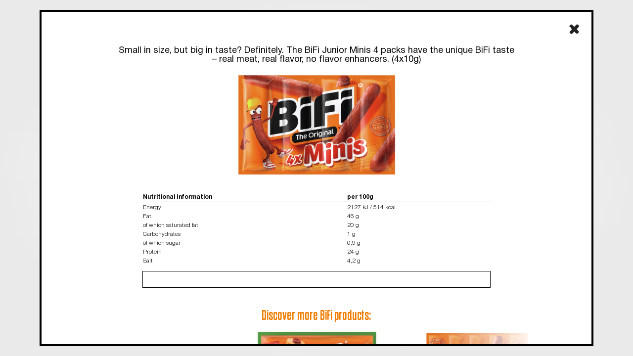

--- FILE ---
content_type: text/html; charset=utf-8
request_url: https://bifi.com/en/products/3
body_size: 69202
content:
<!DOCTYPE html><html lang="en"><head><meta charSet="utf-8"/><link rel="icon" href="/favicon.svg"/><meta name="viewport" content="width=device-width, initial-scale=1.0"/><meta property="og:image" content="/preview.jpg"/><meta name="twitter:image" content="/preview.jpg"/><meta name="image" content="/preview.jpg"/><script async="" src="https://www.googletagmanager.com/gtag/js?id=G-ESKN0H3D2X"></script><script>
            window.dataLayer = window.dataLayer || [];
            function gtag(){dataLayer.push(arguments);}
            gtag('js', new Date());
            gtag('config', 'G-ESKN0H3D2X');
          </script><meta name="next-head-count" content="8"/><link data-next-font="" rel="preconnect" href="/" crossorigin="anonymous"/><link rel="preload" href="/_next/static/css/733adcb7977555a1.css" as="style"/><link rel="stylesheet" href="/_next/static/css/733adcb7977555a1.css" data-n-g=""/><link rel="preload" href="/_next/static/css/96263b8a77f4ed93.css" as="style"/><link rel="stylesheet" href="/_next/static/css/96263b8a77f4ed93.css" data-n-p=""/><noscript data-n-css=""></noscript><script defer="" nomodule="" src="/_next/static/chunks/polyfills-c67a75d1b6f99dc8.js"></script><script src="/_next/static/chunks/webpack-65587266fc2e8021.js" defer=""></script><script src="/_next/static/chunks/framework-26aab01fbd984033.js" defer=""></script><script src="/_next/static/chunks/main-e0846be23a71fdf0.js" defer=""></script><script src="/_next/static/chunks/pages/_app-1e8023449a66c974.js" defer=""></script><script src="/_next/static/chunks/578-37364068b2da6f63.js" defer=""></script><script src="/_next/static/chunks/666-ea7198c2e966cf99.js" defer=""></script><script src="/_next/static/chunks/686-c66a39be11d8bd8e.js" defer=""></script><script src="/_next/static/chunks/845-8b41f4caa212e7cd.js" defer=""></script><script src="/_next/static/chunks/493-4e4ffb22f6ab54df.js" defer=""></script><script src="/_next/static/chunks/989-240f17e85843378b.js" defer=""></script><script src="/_next/static/chunks/119-89977f7925747176.js" defer=""></script><script src="/_next/static/chunks/pages/products/%5Bid%5D-f94f49606c9a1877.js" defer=""></script><script src="/_next/static/znnqTYovF_-btNUmPvs5J/_buildManifest.js" defer=""></script><script src="/_next/static/znnqTYovF_-btNUmPvs5J/_ssgManifest.js" defer=""></script><style data-styled="" data-styled-version="5.2.1">.grOuCb{max-width:800px;display:-webkit-box;display:-webkit-flex;display:-ms-flexbox;display:flex;-webkit-align-items:center;-webkit-box-align:center;-ms-flex-align:center;align-items:center;-webkit-box-pack:center;-webkit-justify-content:center;-ms-flex-pack:center;justify-content:center;color:#000;margin-bottom:13px;margin-left:auto;margin-right:auto;font-family:Helvetica Neue,sans-serif;text-align:center;-webkit-text-decoration:none;text-decoration:none;text-transform:none;font-size:1.125rem;}/*!sc*/
.hhzrHj{display:-webkit-box;display:-webkit-flex;display:-ms-flexbox;display:flex;-webkit-align-items:center;-webkit-box-align:center;-ms-flex-align:center;align-items:center;-webkit-box-pack:center;-webkit-justify-content:center;-ms-flex-pack:center;justify-content:center;color:#000;margin-bottom:0.5em;margin-left:auto;margin-right:auto;font-family:Dharma Gothic ,sans-serif;text-align:center;-webkit-text-decoration:none;text-decoration:none;text-transform:none;font-size:1.125rem;}/*!sc*/
data-styled.g34[id="Textstyles__TextStyled-sc-7ttyee-0"]{content:"grOuCb,hhzrHj,"}/*!sc*/
*,*::before,*::after{border-width:0;border-style:solid;box-sizing:border-box;}/*!sc*/
html{line-height:1.4;height:100%;-webkit-text-size-adjust:100%;-webkit-font-smoothing:antialiased;text-rendering:optimizeLegibility;-moz-osx-font-smoothing:grayscale;touch-action:manipulation;}/*!sc*/
body{padding-top:0;margin:0;min-height:100%;width:100%;font-family:Dharma Gothic ,sans-serif;font-size:16px;font-weight:400;color:#000;background:radial-gradient(50% 50% at 50% 50%,#FFFFFF 0%,#EAEAEA 100%) !important;display:-webkit-box;display:-webkit-flex;display:-ms-flexbox;display:flex;-webkit-flex-direction:column;-ms-flex-direction:column;flex-direction:column;position:relative;font-feature-settings:'kern';line-height:1;}/*!sc*/
main{display:block;}/*!sc*/
hr{border-top-width:1px;box-sizing:content-box;height:0;overflow:visible;}/*!sc*/
pre,code,kbd,samp{font-family:SFMono-Regular,Menlo,Monaco,Consolas,monospace;font-size:1em;}/*!sc*/
a{background-color:transparent;color:inherit;-webkit-text-decoration:inherit;text-decoration:inherit;}/*!sc*/
abbr[title]{border-bottom:none;-webkit-text-decoration:underline;text-decoration:underline;-webkit-text-decoration:underline dotted;-webkit-text-decoration:underline dotted;text-decoration:underline dotted;}/*!sc*/
b,strong{font-weight:bold;}/*!sc*/
small{font-size:80%;}/*!sc*/
sub,sup{font-size:75%;line-height:0;position:relative;vertical-align:baseline;}/*!sc*/
sub{bottom:-0.25em;}/*!sc*/
sup{top:-0.5em;}/*!sc*/
img{border-style:none;}/*!sc*/
button,input,optgroup,select,textarea{font-family:inherit;font-size:100%;line-height:1.15;margin:0;}/*!sc*/
button,input{overflow:visible;}/*!sc*/
button,select{text-transform:none;}/*!sc*/
button::-moz-focus-inner,[type='button']::-moz-focus-inner,[type='reset']::-moz-focus-inner,[type='submit']::-moz-focus-inner{border-style:none;padding:0;}/*!sc*/
fieldset{padding:0.35em 0.75em 0.625em;}/*!sc*/
legend{box-sizing:border-box;color:inherit;display:table;max-width:100%;padding:0;white-space:normal;}/*!sc*/
progress{vertical-align:baseline;}/*!sc*/
textarea{overflow:auto;}/*!sc*/
[type='checkbox'],[type='radio']{box-sizing:border-box;padding:0;}/*!sc*/
[type='number']::-webkit-inner-spin-button,[type='number']::-webkit-outer-spin-button{-webkit-appearance:none !important;}/*!sc*/
input[type='number']{-moz-appearance:textfield;}/*!sc*/
[type='search']{-webkit-appearance:textfield;outline-offset:-2px;}/*!sc*/
[type='search']::-webkit-search-decoration{-webkit-appearance:none !important;}/*!sc*/
::-webkit-file-upload-button{-webkit-appearance:button;font:inherit;}/*!sc*/
details{display:block;}/*!sc*/
summary{display:list-item;}/*!sc*/
template{display:none;}/*!sc*/
[hidden]{display:none !important;}/*!sc*/
body,blockquote,dl,dd,h1,h2,h3,h4,h5,h6,hr,figure,pre{margin:0;}/*!sc*/
p{margin-top:0;margin-bottom:15px;}/*!sc*/
button{background:transparent;padding:0;}/*!sc*/
fieldset{margin:0;padding:0;}/*!sc*/
ol,ul{margin:0;padding:0;}/*!sc*/
textarea{resize:vertical;}/*!sc*/
button,[role='button']{cursor:pointer;}/*!sc*/
button::-moz-focus-inner{border:0 !important;}/*!sc*/
table{border-collapse:collapse;}/*!sc*/
h1,h2,h3,h4,h5,h6{font-size:inherit;font-weight:inherit;}/*!sc*/
button,input,optgroup,select,textarea{padding:0;line-height:inherit;color:inherit;}/*!sc*/
img,svg,video,canvas,audio,iframe,embed,object{display:block;vertical-align:middle;}/*!sc*/
img,video{max-width:100%;height:auto;}/*!sc*/
[data-js-focus-visible] :focus:not([data-focus-visible-added]){outline:none;box-shadow:none;}/*!sc*/
select::-ms-expand{display:none;}/*!sc*/
.slick-slide,.slick-active,.slick-current{outline:none !important;}/*!sc*/
.slick-slider *{outline:none !important;}/*!sc*/
.ReactModal__Overlay{z-index:9999999999999;}/*!sc*/
.ReactModal__Body--open{overflow:hidden;}/*!sc*/
data-styled.g124[id="sc-global-eDKWpu1"]{content:"sc-global-eDKWpu1,"}/*!sc*/
.chKtnz{padding-top:70px;padding-left:71px;padding-right:71px;margin:20px auto;max-width:1120px;width:100%;position:fixed;top:0;left:0;right:0;bottom:0;border:4px solid #000;overflow:scroll;background:#fff;}/*!sc*/
@media (max-width:991.95px){.chKtnz{margin:10px auto;width:calc(100% - 20px);padding-top:75px;padding-left:35px;padding-right:35px;}}/*!sc*/
@media (max-width:424.95px){.chKtnz{padding-left:15px;padding-right:15px;}}/*!sc*/
data-styled.g125[id="LayoutProductstyles__Wrapper-sc-gp5r66-0"]{content:"chKtnz,"}/*!sc*/
.dXOwXf{width:20px;height:20px;position:absolute;top:25px;right:25px;}/*!sc*/
data-styled.g126[id="LayoutProductstyles__CloseIconWrapper-sc-gp5r66-1"]{content:"dXOwXf,"}/*!sc*/
.cTBODr{margin:0 auto;margin-bottom:30px;max-width:437px;width:100%;}/*!sc*/
data-styled.g127[id="LayoutProductstyles__ProductImageWrapper-sc-gp5r66-2"]{content:"cTBODr,"}/*!sc*/
.jiMgCu{width:100%;max-height:300px;object-fit:contain;}/*!sc*/
data-styled.g128[id="ImageFetchedstyles__ImageStyled-sc-gpnbr4-0"]{content:"jiMgCu,"}/*!sc*/
.cnXTFM{margin-bottom:43px;padding:0 71px;}/*!sc*/
@media (max-width:991.95px){.cnXTFM{padding:0;}}/*!sc*/
data-styled.g129[id="NutritionalValuesstyles__Wrapper-sc-1ym0cet-0"]{content:"cnXTFM,"}/*!sc*/
.hPmGnZ{margin:0 auto;max-width:704px;width:100%;}/*!sc*/
@media (max-width:991.95px){.hPmGnZ{max-width:100%;}}/*!sc*/
.hPmGnZ table{width:100%;font-family:Helvetica Neue,sans-serif;font-size:0.75rem;}/*!sc*/
.hPmGnZ table th{padding-bottom:3px;font-weight:700;text-align:left;border-bottom:1px solid #000;}/*!sc*/
.hPmGnZ table th:first-of-type{text-align:left;}/*!sc*/
.hPmGnZ table td{padding-top:5px;text-align:left;font-weight:300;}/*!sc*/
.hPmGnZ table td:first-of-type{text-align:left;}/*!sc*/
data-styled.g130[id="NutritionalValuesstyles__Inner-sc-1ym0cet-1"]{content:"hPmGnZ,"}/*!sc*/
.iUuYNA{margin-top:13px;padding:16px;border:1px solid #000;font-family:Helvetica Neue,sans-serif;}/*!sc*/
.iUuYNA p{margin-bottom:0;font-weight:300;line-height:1.2;font-size:0.75rem;}/*!sc*/
data-styled.g131[id="NutritionalValuesstyles__IngredientsWrapper-sc-1ym0cet-2"]{content:"iUuYNA,"}/*!sc*/
@media (max-width:575.95px){.hNtimg{padding:0 30px;}}/*!sc*/
data-styled.g132[id="ElseProductsstyles__Wrapper-sc-1vkh2xv-0"]{content:"hNtimg,"}/*!sc*/
.cZzIRh{color:#EF7D00;font-size:28px;}/*!sc*/
data-styled.g133[id="ElseProductsstyles__Title-sc-1vkh2xv-1"]{content:"cZzIRh,"}/*!sc*/
.jXqKgg{position:relative;}/*!sc*/
.jXqKgg::before{content:'';position:absolute;top:0;left:0;width:250px;height:100%;background:linear-gradient(90deg,rgba(255,255,255,1) 17%,rgba(0,0,0,0) 100%);z-index:1;pointer-events:none;}/*!sc*/
@media (max-width:575.95px){.jXqKgg::before{display:none;}}/*!sc*/
.jXqKgg::after{content:'';position:absolute;top:0;right:0;width:250px;height:100%;background:linear-gradient(90deg,rgba(0,0,0,0) 0%,rgba(255,255,255,1) 83%);z-index:1;pointer-events:none;}/*!sc*/
@media (max-width:575.95px){.jXqKgg::after{display:none;}}/*!sc*/
.jXqKgg .slick-prev{background:url(/images/sections/index/products/arrow-prev.png) no-repeat center;left:-35px;}/*!sc*/
@media (max-width:991.95px){.jXqKgg .slick-prev{left:-20px;}}/*!sc*/
.jXqKgg .slick-next{background:url(/images/sections/index/products/arrow-next.png) no-repeat center;right:-35px;}/*!sc*/
@media (max-width:991.95px){.jXqKgg .slick-next{right:-20px;}}/*!sc*/
.jXqKgg .slick-arrow{background-size:cover;-webkit-flex:0 0 30px;-ms-flex:0 0 30px;flex:0 0 30px;width:30px;height:35px;z-index:2;top:30%;}/*!sc*/
@media (max-width:575.95px){.jXqKgg .slick-arrow{-webkit-flex:0 0 20px;-ms-flex:0 0 20px;flex:0 0 20px;width:20px;height:25px;}}/*!sc*/
.jXqKgg .slick-arrow:before{content:'';background:url(/images/common/video-slider-arrow-prev.svg) no-repeat center;background-size:cover;-webkit-flex:0 0 30px;-ms-flex:0 0 30px;flex:0 0 30px;width:30px;height:34px;}/*!sc*/
data-styled.g134[id="ElseProductsstyles__SliderWrapper-sc-1vkh2xv-2"]{content:"jXqKgg,"}/*!sc*/
.kswhiR{padding:0 5px;}/*!sc*/
data-styled.g135[id="ElseProductsstyles__SliderItem-sc-1vkh2xv-3"]{content:"kswhiR,"}/*!sc*/
.bfsrSq{max-width:612px;display:-webkit-box;display:-webkit-flex;display:-ms-flexbox;display:flex;-webkit-box-pack:center;-webkit-justify-content:center;-ms-flex-pack:center;justify-content:center;-webkit-align-items:center;-webkit-box-align:center;-ms-flex-align:center;align-items:center;margin-bottom:30px;}/*!sc*/
data-styled.g136[id="ElseProductsstyles__ImageWrapper-sc-1vkh2xv-4"]{content:"bfsrSq,"}/*!sc*/
.ckRe{max-height:200px;width:100%;object-fit:contain;}/*!sc*/
data-styled.g137[id="ElseProductsstyles__ProductImage-sc-1vkh2xv-5"]{content:"ckRe,"}/*!sc*/
body{background:radial-gradient(50% 50% at 50% 50%,#FFFFFF 0%,#EAEAEA 100%) !important;}/*!sc*/
data-styled.g144[id="sc-global-iAKHeu1"]{content:"sc-global-iAKHeu1,"}/*!sc*/
</style></head><body><div id="__next"><div style="opacity:0"><div class="LayoutProductstyles__Wrapper-sc-gp5r66-0 chKtnz"><a href="/en#products"><a class="LayoutProductstyles__CloseIconWrapper-sc-gp5r66-1 dXOwXf"><img loading="lazy" width="25" height="25" decoding="async" data-nimg="1" style="color:transparent" src="/images/common/popup-close-icon.svg"/></a></a><p class="Textstyles__TextStyled-sc-7ttyee-0 grOuCb">Small in size, but big in taste? Definitely. The BiFi Junior Minis 4 packs have the unique BiFi taste – real meat, real flavor, no flavor enhancers. (4x10g)</p><div class="LayoutProductstyles__ProductImageWrapper-sc-gp5r66-2 cTBODr"><img src="https://bifi.s3.eu-central-1.amazonaws.com/Bi_Fi_Minis_4_PK_1a4c34f665.png" class="ImageFetchedstyles__ImageStyled-sc-gpnbr4-0 jiMgCu"/></div><div class="NutritionalValuesstyles__Wrapper-sc-1ym0cet-0 cnXTFM"><div class="NutritionalValuesstyles__Inner-sc-1ym0cet-1 hPmGnZ"><table><tbody><tr><th>Nutritional Information</th><th>per 100g</th></tr><tr><td>Energy</td><td>2127 kJ / 514 kcal</td></tr><tr><td>Fat</td><td>46 g</td></tr><tr><td>of which saturated fat</td><td>20 g</td></tr><tr><td>Carbohydrates</td><td>1 g</td></tr><tr><td>of which sugar</td><td>0,9 g</td></tr><tr><td>Protein</td><td>24 g</td></tr><tr><td>Salt</td><td>4,2 g</td></tr></tbody></table><div class="NutritionalValuesstyles__IngredientsWrapper-sc-1ym0cet-2 iUuYNA"><div></div></div></div></div><div class="ElseProductsstyles__Wrapper-sc-1vkh2xv-0 hNtimg"><p class="Textstyles__TextStyled-sc-7ttyee-0 hhzrHj ElseProductsstyles__Title-sc-1vkh2xv-1 cZzIRh">Discover more BiFi products:</p><div class="ElseProductsstyles__SliderWrapper-sc-1vkh2xv-2 jXqKgg"><div class="slick-slider slick-initialized" dir="ltr"><button type="button" data-role="none" class="slick-arrow slick-prev" style="display:block"> <!-- -->Previous</button><div class="slick-list"><div class="slick-track" style="width:2633.3333333333335%;left:-100.00000000000001%"><div data-index="-3" tabindex="-1" class="slick-slide slick-cloned" aria-hidden="true" style="width:1.2658227848101267%"><div><div tabindex="-1" style="width:100%;display:inline-block" class="ElseProductsstyles__SliderItem-sc-1vkh2xv-3 kswhiR"><a href="/en/products/3"><a><div class="ElseProductsstyles__ImageWrapper-sc-1vkh2xv-4 bfsrSq"><img src="https://bifi.s3.eu-central-1.amazonaws.com/Bi_Fi_Minis_4_PK_1a4c34f665.png" class="ElseProductsstyles__ProductImage-sc-1vkh2xv-5 ckRe"/></div></a></a></div></div></div><div data-index="-2" tabindex="-1" class="slick-slide slick-cloned" aria-hidden="true" style="width:1.2658227848101267%"><div><div tabindex="-1" style="width:100%;display:inline-block" class="ElseProductsstyles__SliderItem-sc-1vkh2xv-3 kswhiR"><a href="/en/products/60"><a><div class="ElseProductsstyles__ImageWrapper-sc-1vkh2xv-4 bfsrSq"><img src="https://bifi.s3.eu-central-1.amazonaws.com/BIFI_ORIGINAL_4_PK_16_X4_X18_5_G_Packshot_proxy_d0953857ee.png" class="ElseProductsstyles__ProductImage-sc-1vkh2xv-5 ckRe"/></div></a></a></div></div></div><div data-index="-1" tabindex="-1" class="slick-slide slick-cloned" aria-hidden="true" style="width:1.2658227848101267%"><div><div tabindex="-1" style="width:100%;display:inline-block" class="ElseProductsstyles__SliderItem-sc-1vkh2xv-3 kswhiR"><a href="/en/products/19"><a><div class="ElseProductsstyles__ImageWrapper-sc-1vkh2xv-4 bfsrSq"><img src="https://bifi.s3.eu-central-1.amazonaws.com/Bi_Fi_Roll_XXL_Single_ab0210e9df.png" class="ElseProductsstyles__ProductImage-sc-1vkh2xv-5 ckRe"/></div></a></a></div></div></div><div data-index="0" class="slick-slide slick-active slick-current" tabindex="-1" aria-hidden="false" style="outline:none;width:1.2658227848101267%"><div><div tabindex="-1" style="width:100%;display:inline-block" class="ElseProductsstyles__SliderItem-sc-1vkh2xv-3 kswhiR"><a href="/en/products/5"><a><div class="ElseProductsstyles__ImageWrapper-sc-1vkh2xv-4 bfsrSq"><img src="https://bifi.s3.eu-central-1.amazonaws.com/Bi_Fi_Original_XXL_Single_b6ab5eb9f0.png" class="ElseProductsstyles__ProductImage-sc-1vkh2xv-5 ckRe"/></div></a></a></div></div></div><div data-index="1" class="slick-slide slick-active" tabindex="-1" aria-hidden="false" style="outline:none;width:1.2658227848101267%"><div><div tabindex="-1" style="width:100%;display:inline-block" class="ElseProductsstyles__SliderItem-sc-1vkh2xv-3 kswhiR"><a href="/en/products/50"><a><div class="ElseProductsstyles__ImageWrapper-sc-1vkh2xv-4 bfsrSq"><img src="https://bifi.s3.eu-central-1.amazonaws.com/K_Om_Bi_Fi_Veggie_Roll_2x40g_ambient_FOP_11_neu_fd4072f2c9.jpg" class="ElseProductsstyles__ProductImage-sc-1vkh2xv-5 ckRe"/></div></a></a></div></div></div><div data-index="2" class="slick-slide slick-active" tabindex="-1" aria-hidden="false" style="outline:none;width:1.2658227848101267%"><div><div tabindex="-1" style="width:100%;display:inline-block" class="ElseProductsstyles__SliderItem-sc-1vkh2xv-3 kswhiR"><a href="/en/products/13"><a><div class="ElseProductsstyles__ImageWrapper-sc-1vkh2xv-4 bfsrSq"><img src="https://bifi.s3.eu-central-1.amazonaws.com/Bi_Fi_Original_5_PK_d16ce5a263.png" class="ElseProductsstyles__ProductImage-sc-1vkh2xv-5 ckRe"/></div></a></a></div></div></div><div data-index="3" class="slick-slide" tabindex="-1" aria-hidden="true" style="outline:none;width:1.2658227848101267%"><div><div tabindex="-1" style="width:100%;display:inline-block" class="ElseProductsstyles__SliderItem-sc-1vkh2xv-3 kswhiR"><a href="/en/products/23"><a><div class="ElseProductsstyles__ImageWrapper-sc-1vkh2xv-4 bfsrSq"><img src="https://bifi.s3.eu-central-1.amazonaws.com/BIFI_CURRYWURST_GS_1_1_53c4f1e0e8.jpg" class="ElseProductsstyles__ProductImage-sc-1vkh2xv-5 ckRe"/></div></a></a></div></div></div><div data-index="4" class="slick-slide" tabindex="-1" aria-hidden="true" style="outline:none;width:1.2658227848101267%"><div><div tabindex="-1" style="width:100%;display:inline-block" class="ElseProductsstyles__SliderItem-sc-1vkh2xv-3 kswhiR"><a href="/en/products/52"><a><div class="ElseProductsstyles__ImageWrapper-sc-1vkh2xv-4 bfsrSq"><img src="https://bifi.s3.eu-central-1.amazonaws.com/Bi_Fi_Veggie_Carazza_2x40g_FOP_6_1_1_826084f717.jpg" class="ElseProductsstyles__ProductImage-sc-1vkh2xv-5 ckRe"/></div></a></a></div></div></div><div data-index="5" class="slick-slide" tabindex="-1" aria-hidden="true" style="outline:none;width:1.2658227848101267%"><div><div tabindex="-1" style="width:100%;display:inline-block" class="ElseProductsstyles__SliderItem-sc-1vkh2xv-3 kswhiR"><a href="/en/products/12"><a><div class="ElseProductsstyles__ImageWrapper-sc-1vkh2xv-4 bfsrSq"><img src="https://bifi.s3.eu-central-1.amazonaws.com/19_1de0ee5c92.png" class="ElseProductsstyles__ProductImage-sc-1vkh2xv-5 ckRe"/></div></a></a></div></div></div><div data-index="6" class="slick-slide" tabindex="-1" aria-hidden="true" style="outline:none;width:1.2658227848101267%"><div><div tabindex="-1" style="width:100%;display:inline-block" class="ElseProductsstyles__SliderItem-sc-1vkh2xv-3 kswhiR"><a href="/en/products/59"><a><div class="ElseProductsstyles__ImageWrapper-sc-1vkh2xv-4 bfsrSq"><img src="https://bifi.s3.eu-central-1.amazonaws.com/BIFI_CHORIZO_STICK_XL_20_X26_G_proxy_2cb601ee9f.png" class="ElseProductsstyles__ProductImage-sc-1vkh2xv-5 ckRe"/></div></a></a></div></div></div><div data-index="7" class="slick-slide" tabindex="-1" aria-hidden="true" style="outline:none;width:1.2658227848101267%"><div><div tabindex="-1" style="width:100%;display:inline-block" class="ElseProductsstyles__SliderItem-sc-1vkh2xv-3 kswhiR"><a href="/en/products/34"><a><div class="ElseProductsstyles__ImageWrapper-sc-1vkh2xv-4 bfsrSq"><img src="https://bifi.s3.eu-central-1.amazonaws.com/Bi_Fi_Turkey_6_PK_08a2ac49cd.png" class="ElseProductsstyles__ProductImage-sc-1vkh2xv-5 ckRe"/></div></a></a></div></div></div><div data-index="8" class="slick-slide" tabindex="-1" aria-hidden="true" style="outline:none;width:1.2658227848101267%"><div><div tabindex="-1" style="width:100%;display:inline-block" class="ElseProductsstyles__SliderItem-sc-1vkh2xv-3 kswhiR"><a href="/en/products/51"><a><div class="ElseProductsstyles__ImageWrapper-sc-1vkh2xv-4 bfsrSq"><img src="https://bifi.s3.eu-central-1.amazonaws.com/K_Om_Bi_Fi_Veggie_Roll_XXL_ambient_Single_70g_FOP_1_neu_2561ecbba1.jpg" class="ElseProductsstyles__ProductImage-sc-1vkh2xv-5 ckRe"/></div></a></a></div></div></div><div data-index="9" class="slick-slide" tabindex="-1" aria-hidden="true" style="outline:none;width:1.2658227848101267%"><div><div tabindex="-1" style="width:100%;display:inline-block" class="ElseProductsstyles__SliderItem-sc-1vkh2xv-3 kswhiR"><a href="/en/products/58"><a><div class="ElseProductsstyles__ImageWrapper-sc-1vkh2xv-4 bfsrSq"><img src="https://bifi.s3.eu-central-1.amazonaws.com/04251097417585_C1_N1_e0937cde98.jpg" class="ElseProductsstyles__ProductImage-sc-1vkh2xv-5 ckRe"/></div></a></a></div></div></div><div data-index="10" class="slick-slide" tabindex="-1" aria-hidden="true" style="outline:none;width:1.2658227848101267%"><div><div tabindex="-1" style="width:100%;display:inline-block" class="ElseProductsstyles__SliderItem-sc-1vkh2xv-3 kswhiR"><a href="/en/products/11"><a><div class="ElseProductsstyles__ImageWrapper-sc-1vkh2xv-4 bfsrSq"><img src="https://bifi.s3.eu-central-1.amazonaws.com/Bi_Fi_Mini_6_PK_42e0e93072.png" class="ElseProductsstyles__ProductImage-sc-1vkh2xv-5 ckRe"/></div></a></a></div></div></div><div data-index="11" class="slick-slide" tabindex="-1" aria-hidden="true" style="outline:none;width:1.2658227848101267%"><div><div tabindex="-1" style="width:100%;display:inline-block" class="ElseProductsstyles__SliderItem-sc-1vkh2xv-3 kswhiR"><a href="/en/products/33"><a><div class="ElseProductsstyles__ImageWrapper-sc-1vkh2xv-4 bfsrSq"><img src="https://bifi.s3.eu-central-1.amazonaws.com/Bi_Fi_Bierworst_bcb32866f7.png" class="ElseProductsstyles__ProductImage-sc-1vkh2xv-5 ckRe"/></div></a></a></div></div></div><div data-index="12" class="slick-slide" tabindex="-1" aria-hidden="true" style="outline:none;width:1.2658227848101267%"><div><div tabindex="-1" style="width:100%;display:inline-block" class="ElseProductsstyles__SliderItem-sc-1vkh2xv-3 kswhiR"><a href="/en/products/40"><a><div class="ElseProductsstyles__ImageWrapper-sc-1vkh2xv-4 bfsrSq"><img src="https://bifi.s3.eu-central-1.amazonaws.com/final_salami_brot_2pk_27384c3ce8.png" class="ElseProductsstyles__ProductImage-sc-1vkh2xv-5 ckRe"/></div></a></a></div></div></div><div data-index="13" class="slick-slide" tabindex="-1" aria-hidden="true" style="outline:none;width:1.2658227848101267%"><div><div tabindex="-1" style="width:100%;display:inline-block" class="ElseProductsstyles__SliderItem-sc-1vkh2xv-3 kswhiR"><a href="/en/products/57"><a><div class="ElseProductsstyles__ImageWrapper-sc-1vkh2xv-4 bfsrSq"><img src="https://bifi.s3.eu-central-1.amazonaws.com/04251097417905_C1_N1_9034a5a910.jpg" class="ElseProductsstyles__ProductImage-sc-1vkh2xv-5 ckRe"/></div></a></a></div></div></div><div data-index="14" class="slick-slide" tabindex="-1" aria-hidden="true" style="outline:none;width:1.2658227848101267%"><div><div tabindex="-1" style="width:100%;display:inline-block" class="ElseProductsstyles__SliderItem-sc-1vkh2xv-3 kswhiR"><a href="/en/products/32"><a><div class="ElseProductsstyles__ImageWrapper-sc-1vkh2xv-4 bfsrSq"><img src="https://bifi.s3.eu-central-1.amazonaws.com/Bi_Fi_Turkey_Single_a6900a4318.png" class="ElseProductsstyles__ProductImage-sc-1vkh2xv-5 ckRe"/></div></a></a></div></div></div><div data-index="15" class="slick-slide" tabindex="-1" aria-hidden="true" style="outline:none;width:1.2658227848101267%"><div><div tabindex="-1" style="width:100%;display:inline-block" class="ElseProductsstyles__SliderItem-sc-1vkh2xv-3 kswhiR"><a href="/en/products/16"><a><div class="ElseProductsstyles__ImageWrapper-sc-1vkh2xv-4 bfsrSq"><img src="https://bifi.s3.eu-central-1.amazonaws.com/Bi_Fi_Roll_3_PK_FOP_c8ac8fb36c.png" class="ElseProductsstyles__ProductImage-sc-1vkh2xv-5 ckRe"/></div></a></a></div></div></div><div data-index="16" class="slick-slide" tabindex="-1" aria-hidden="true" style="outline:none;width:1.2658227848101267%"><div><div tabindex="-1" style="width:100%;display:inline-block" class="ElseProductsstyles__SliderItem-sc-1vkh2xv-3 kswhiR"><a href="/en/products/22"><a><div class="ElseProductsstyles__ImageWrapper-sc-1vkh2xv-4 bfsrSq"><img src="https://bifi.s3.eu-central-1.amazonaws.com/Bi_Fi_Roll_Hot_d48fef761c.png" class="ElseProductsstyles__ProductImage-sc-1vkh2xv-5 ckRe"/></div></a></a></div></div></div><div data-index="17" class="slick-slide" tabindex="-1" aria-hidden="true" style="outline:none;width:1.2658227848101267%"><div><div tabindex="-1" style="width:100%;display:inline-block" class="ElseProductsstyles__SliderItem-sc-1vkh2xv-3 kswhiR"><a href="/en/products/25"><a><div class="ElseProductsstyles__ImageWrapper-sc-1vkh2xv-4 bfsrSq"><img src="https://bifi.s3.eu-central-1.amazonaws.com/BIFI_RANGER_GS_1_1_8c7a8ae356.jpg" class="ElseProductsstyles__ProductImage-sc-1vkh2xv-5 ckRe"/></div></a></a></div></div></div><div data-index="18" class="slick-slide" tabindex="-1" aria-hidden="true" style="outline:none;width:1.2658227848101267%"><div><div tabindex="-1" style="width:100%;display:inline-block" class="ElseProductsstyles__SliderItem-sc-1vkh2xv-3 kswhiR"><a href="/en/products/18"><a><div class="ElseProductsstyles__ImageWrapper-sc-1vkh2xv-4 bfsrSq"><img src="https://bifi.s3.eu-central-1.amazonaws.com/Bi_Fi_Roll_Single_a6e7eb14f9.png" class="ElseProductsstyles__ProductImage-sc-1vkh2xv-5 ckRe"/></div></a></a></div></div></div><div data-index="19" class="slick-slide" tabindex="-1" aria-hidden="true" style="outline:none;width:1.2658227848101267%"><div><div tabindex="-1" style="width:100%;display:inline-block" class="ElseProductsstyles__SliderItem-sc-1vkh2xv-3 kswhiR"><a href="/en/products/53"><a><div class="ElseProductsstyles__ImageWrapper-sc-1vkh2xv-4 bfsrSq"><img src="https://bifi.s3.eu-central-1.amazonaws.com/04251097417523_C1_N1_aa716bea11.jpg" class="ElseProductsstyles__ProductImage-sc-1vkh2xv-5 ckRe"/></div></a></a></div></div></div><div data-index="20" class="slick-slide" tabindex="-1" aria-hidden="true" style="outline:none;width:1.2658227848101267%"><div><div tabindex="-1" style="width:100%;display:inline-block" class="ElseProductsstyles__SliderItem-sc-1vkh2xv-3 kswhiR"><a href="/en/products/61"><a><div class="ElseProductsstyles__ImageWrapper-sc-1vkh2xv-4 bfsrSq"><img src="https://bifi.s3.eu-central-1.amazonaws.com/Bifi_Roll_2_PK_CMYK_20cm_proxy_451e75de2e.png" class="ElseProductsstyles__ProductImage-sc-1vkh2xv-5 ckRe"/></div></a></a></div></div></div><div data-index="21" class="slick-slide" tabindex="-1" aria-hidden="true" style="outline:none;width:1.2658227848101267%"><div><div tabindex="-1" style="width:100%;display:inline-block" class="ElseProductsstyles__SliderItem-sc-1vkh2xv-3 kswhiR"><a href="/en/products/10"><a><div class="ElseProductsstyles__ImageWrapper-sc-1vkh2xv-4 bfsrSq"><img src="https://bifi.s3.eu-central-1.amazonaws.com/Bifi_Original_7_PK_7x22g_20cm_s_RGB_proxy_2_663cd56607.png" class="ElseProductsstyles__ProductImage-sc-1vkh2xv-5 ckRe"/></div></a></a></div></div></div><div data-index="22" class="slick-slide" tabindex="-1" aria-hidden="true" style="outline:none;width:1.2658227848101267%"><div><div tabindex="-1" style="width:100%;display:inline-block" class="ElseProductsstyles__SliderItem-sc-1vkh2xv-3 kswhiR"><a href="/en/products/4"><a><div class="ElseProductsstyles__ImageWrapper-sc-1vkh2xv-4 bfsrSq"><img src="https://bifi.s3.eu-central-1.amazonaws.com/Bi_Fi_Snackpack_XL_a4f4ef2489.png" class="ElseProductsstyles__ProductImage-sc-1vkh2xv-5 ckRe"/></div></a></a></div></div></div><div data-index="23" class="slick-slide" tabindex="-1" aria-hidden="true" style="outline:none;width:1.2658227848101267%"><div><div tabindex="-1" style="width:100%;display:inline-block" class="ElseProductsstyles__SliderItem-sc-1vkh2xv-3 kswhiR"><a href="/en/products/26"><a><div class="ElseProductsstyles__ImageWrapper-sc-1vkh2xv-4 bfsrSq"><img src="https://bifi.s3.eu-central-1.amazonaws.com/BIFI_CARAZZA_PIZZA_SNACK_1x40g_2_234778a029.jpg" class="ElseProductsstyles__ProductImage-sc-1vkh2xv-5 ckRe"/></div></a></a></div></div></div><div data-index="24" class="slick-slide" tabindex="-1" aria-hidden="true" style="outline:none;width:1.2658227848101267%"><div><div tabindex="-1" style="width:100%;display:inline-block" class="ElseProductsstyles__SliderItem-sc-1vkh2xv-3 kswhiR"><a href="/en/products/20"><a><div class="ElseProductsstyles__ImageWrapper-sc-1vkh2xv-4 bfsrSq"><img src="https://bifi.s3.eu-central-1.amazonaws.com/Bi_Fi_Roll_Turkey_3_PK_3b7b5deb22.png" class="ElseProductsstyles__ProductImage-sc-1vkh2xv-5 ckRe"/></div></a></a></div></div></div><div data-index="25" class="slick-slide" tabindex="-1" aria-hidden="true" style="outline:none;width:1.2658227848101267%"><div><div tabindex="-1" style="width:100%;display:inline-block" class="ElseProductsstyles__SliderItem-sc-1vkh2xv-3 kswhiR"><a href="/en/products/17"><a><div class="ElseProductsstyles__ImageWrapper-sc-1vkh2xv-4 bfsrSq"><img src="https://bifi.s3.eu-central-1.amazonaws.com/BIFI_CARAZZA_PIZZA_SNACK_3x40g_proxy_a6dee8c08b.png" class="ElseProductsstyles__ProductImage-sc-1vkh2xv-5 ckRe"/></div></a></a></div></div></div><div data-index="26" class="slick-slide" tabindex="-1" aria-hidden="true" style="outline:none;width:1.2658227848101267%"><div><div tabindex="-1" style="width:100%;display:inline-block" class="ElseProductsstyles__SliderItem-sc-1vkh2xv-3 kswhiR"><a href="/en/products/29"><a><div class="ElseProductsstyles__ImageWrapper-sc-1vkh2xv-4 bfsrSq"><img src="https://bifi.s3.eu-central-1.amazonaws.com/Bi_Fi_Turkey_5_PK_FOP_69e073e8eb.png" class="ElseProductsstyles__ProductImage-sc-1vkh2xv-5 ckRe"/></div></a></a></div></div></div><div data-index="27" class="slick-slide" tabindex="-1" aria-hidden="true" style="outline:none;width:1.2658227848101267%"><div><div tabindex="-1" style="width:100%;display:inline-block" class="ElseProductsstyles__SliderItem-sc-1vkh2xv-3 kswhiR"><a href="/en/products/21"><a><div class="ElseProductsstyles__ImageWrapper-sc-1vkh2xv-4 bfsrSq"><img src="https://bifi.s3.eu-central-1.amazonaws.com/Bi_Fi_Roll_Turkey_Single_37f1c419d0.png" class="ElseProductsstyles__ProductImage-sc-1vkh2xv-5 ckRe"/></div></a></a></div></div></div><div data-index="28" class="slick-slide" tabindex="-1" aria-hidden="true" style="outline:none;width:1.2658227848101267%"><div><div tabindex="-1" style="width:100%;display:inline-block" class="ElseProductsstyles__SliderItem-sc-1vkh2xv-3 kswhiR"><a href="/en/products/48"><a><div class="ElseProductsstyles__ImageWrapper-sc-1vkh2xv-4 bfsrSq"><img src="https://bifi.s3.eu-central-1.amazonaws.com/Bifi_Bakehouse_Roll_2x40g_20cm_200dpi_min_compressed_97759c206e.png" class="ElseProductsstyles__ProductImage-sc-1vkh2xv-5 ckRe"/></div></a></a></div></div></div><div data-index="29" class="slick-slide" tabindex="-1" aria-hidden="true" style="outline:none;width:1.2658227848101267%"><div><div tabindex="-1" style="width:100%;display:inline-block" class="ElseProductsstyles__SliderItem-sc-1vkh2xv-3 kswhiR"><a href="/en/products/2"><a><div class="ElseProductsstyles__ImageWrapper-sc-1vkh2xv-4 bfsrSq"><img src="https://bifi.s3.eu-central-1.amazonaws.com/Bi_Fi_Original_6_PK_16fc87ce79.png" class="ElseProductsstyles__ProductImage-sc-1vkh2xv-5 ckRe"/></div></a></a></div></div></div><div data-index="30" class="slick-slide" tabindex="-1" aria-hidden="true" style="outline:none;width:1.2658227848101267%"><div><div tabindex="-1" style="width:100%;display:inline-block" class="ElseProductsstyles__SliderItem-sc-1vkh2xv-3 kswhiR"><a href="/en/products/9"><a><div class="ElseProductsstyles__ImageWrapper-sc-1vkh2xv-4 bfsrSq"><img src="https://bifi.s3.eu-central-1.amazonaws.com/Bi_Fi_Hot_44ce40153e.png" class="ElseProductsstyles__ProductImage-sc-1vkh2xv-5 ckRe"/></div></a></a></div></div></div><div data-index="31" class="slick-slide" tabindex="-1" aria-hidden="true" style="outline:none;width:1.2658227848101267%"><div><div tabindex="-1" style="width:100%;display:inline-block" class="ElseProductsstyles__SliderItem-sc-1vkh2xv-3 kswhiR"><a href="/en/products/37"><a><div class="ElseProductsstyles__ImageWrapper-sc-1vkh2xv-4 bfsrSq"><img src="https://bifi.s3.eu-central-1.amazonaws.com/Bi_Fi_Salami_Brot_34136d6579.png" class="ElseProductsstyles__ProductImage-sc-1vkh2xv-5 ckRe"/></div></a></a></div></div></div><div data-index="32" class="slick-slide" tabindex="-1" aria-hidden="true" style="outline:none;width:1.2658227848101267%"><div><div tabindex="-1" style="width:100%;display:inline-block" class="ElseProductsstyles__SliderItem-sc-1vkh2xv-3 kswhiR"><a href="/en/products/24"><a><div class="ElseProductsstyles__ImageWrapper-sc-1vkh2xv-4 bfsrSq"><img src="https://bifi.s3.eu-central-1.amazonaws.com/BIFI_CARAZZA_PIZZA_SNACK_XXL_75g_GS_1_proxy_267caa7c6d.png" class="ElseProductsstyles__ProductImage-sc-1vkh2xv-5 ckRe"/></div></a></a></div></div></div><div data-index="33" class="slick-slide" tabindex="-1" aria-hidden="true" style="outline:none;width:1.2658227848101267%"><div><div tabindex="-1" style="width:100%;display:inline-block" class="ElseProductsstyles__SliderItem-sc-1vkh2xv-3 kswhiR"><a href="/en/products/15"><a><div class="ElseProductsstyles__ImageWrapper-sc-1vkh2xv-4 bfsrSq"><img src="https://bifi.s3.eu-central-1.amazonaws.com/Bi_Fi_Original_2_PK_c1b1509c33.png" class="ElseProductsstyles__ProductImage-sc-1vkh2xv-5 ckRe"/></div></a></a></div></div></div><div data-index="34" class="slick-slide" tabindex="-1" aria-hidden="true" style="outline:none;width:1.2658227848101267%"><div><div tabindex="-1" style="width:100%;display:inline-block" class="ElseProductsstyles__SliderItem-sc-1vkh2xv-3 kswhiR"><a href="/en/products/47"><a><div class="ElseProductsstyles__ImageWrapper-sc-1vkh2xv-4 bfsrSq"><img src="https://bifi.s3.eu-central-1.amazonaws.com/Bifi_Veggie_Carazza_XXL_70g_proxy_0c4d45f49e.png" class="ElseProductsstyles__ProductImage-sc-1vkh2xv-5 ckRe"/></div></a></a></div></div></div><div data-index="35" class="slick-slide" tabindex="-1" aria-hidden="true" style="outline:none;width:1.2658227848101267%"><div><div tabindex="-1" style="width:100%;display:inline-block" class="ElseProductsstyles__SliderItem-sc-1vkh2xv-3 kswhiR"><a href="/en/products/3"><a><div class="ElseProductsstyles__ImageWrapper-sc-1vkh2xv-4 bfsrSq"><img src="https://bifi.s3.eu-central-1.amazonaws.com/Bi_Fi_Minis_4_PK_1a4c34f665.png" class="ElseProductsstyles__ProductImage-sc-1vkh2xv-5 ckRe"/></div></a></a></div></div></div><div data-index="36" class="slick-slide" tabindex="-1" aria-hidden="true" style="outline:none;width:1.2658227848101267%"><div><div tabindex="-1" style="width:100%;display:inline-block" class="ElseProductsstyles__SliderItem-sc-1vkh2xv-3 kswhiR"><a href="/en/products/60"><a><div class="ElseProductsstyles__ImageWrapper-sc-1vkh2xv-4 bfsrSq"><img src="https://bifi.s3.eu-central-1.amazonaws.com/BIFI_ORIGINAL_4_PK_16_X4_X18_5_G_Packshot_proxy_d0953857ee.png" class="ElseProductsstyles__ProductImage-sc-1vkh2xv-5 ckRe"/></div></a></a></div></div></div><div data-index="37" class="slick-slide" tabindex="-1" aria-hidden="true" style="outline:none;width:1.2658227848101267%"><div><div tabindex="-1" style="width:100%;display:inline-block" class="ElseProductsstyles__SliderItem-sc-1vkh2xv-3 kswhiR"><a href="/en/products/19"><a><div class="ElseProductsstyles__ImageWrapper-sc-1vkh2xv-4 bfsrSq"><img src="https://bifi.s3.eu-central-1.amazonaws.com/Bi_Fi_Roll_XXL_Single_ab0210e9df.png" class="ElseProductsstyles__ProductImage-sc-1vkh2xv-5 ckRe"/></div></a></a></div></div></div><div data-index="38" tabindex="-1" class="slick-slide slick-cloned" aria-hidden="true" style="width:1.2658227848101267%"><div><div tabindex="-1" style="width:100%;display:inline-block" class="ElseProductsstyles__SliderItem-sc-1vkh2xv-3 kswhiR"><a href="/en/products/5"><a><div class="ElseProductsstyles__ImageWrapper-sc-1vkh2xv-4 bfsrSq"><img src="https://bifi.s3.eu-central-1.amazonaws.com/Bi_Fi_Original_XXL_Single_b6ab5eb9f0.png" class="ElseProductsstyles__ProductImage-sc-1vkh2xv-5 ckRe"/></div></a></a></div></div></div><div data-index="39" tabindex="-1" class="slick-slide slick-cloned" aria-hidden="true" style="width:1.2658227848101267%"><div><div tabindex="-1" style="width:100%;display:inline-block" class="ElseProductsstyles__SliderItem-sc-1vkh2xv-3 kswhiR"><a href="/en/products/50"><a><div class="ElseProductsstyles__ImageWrapper-sc-1vkh2xv-4 bfsrSq"><img src="https://bifi.s3.eu-central-1.amazonaws.com/K_Om_Bi_Fi_Veggie_Roll_2x40g_ambient_FOP_11_neu_fd4072f2c9.jpg" class="ElseProductsstyles__ProductImage-sc-1vkh2xv-5 ckRe"/></div></a></a></div></div></div><div data-index="40" tabindex="-1" class="slick-slide slick-cloned" aria-hidden="true" style="width:1.2658227848101267%"><div><div tabindex="-1" style="width:100%;display:inline-block" class="ElseProductsstyles__SliderItem-sc-1vkh2xv-3 kswhiR"><a href="/en/products/13"><a><div class="ElseProductsstyles__ImageWrapper-sc-1vkh2xv-4 bfsrSq"><img src="https://bifi.s3.eu-central-1.amazonaws.com/Bi_Fi_Original_5_PK_d16ce5a263.png" class="ElseProductsstyles__ProductImage-sc-1vkh2xv-5 ckRe"/></div></a></a></div></div></div><div data-index="41" tabindex="-1" class="slick-slide slick-cloned" aria-hidden="true" style="width:1.2658227848101267%"><div><div tabindex="-1" style="width:100%;display:inline-block" class="ElseProductsstyles__SliderItem-sc-1vkh2xv-3 kswhiR"><a href="/en/products/23"><a><div class="ElseProductsstyles__ImageWrapper-sc-1vkh2xv-4 bfsrSq"><img src="https://bifi.s3.eu-central-1.amazonaws.com/BIFI_CURRYWURST_GS_1_1_53c4f1e0e8.jpg" class="ElseProductsstyles__ProductImage-sc-1vkh2xv-5 ckRe"/></div></a></a></div></div></div><div data-index="42" tabindex="-1" class="slick-slide slick-cloned" aria-hidden="true" style="width:1.2658227848101267%"><div><div tabindex="-1" style="width:100%;display:inline-block" class="ElseProductsstyles__SliderItem-sc-1vkh2xv-3 kswhiR"><a href="/en/products/52"><a><div class="ElseProductsstyles__ImageWrapper-sc-1vkh2xv-4 bfsrSq"><img src="https://bifi.s3.eu-central-1.amazonaws.com/Bi_Fi_Veggie_Carazza_2x40g_FOP_6_1_1_826084f717.jpg" class="ElseProductsstyles__ProductImage-sc-1vkh2xv-5 ckRe"/></div></a></a></div></div></div><div data-index="43" tabindex="-1" class="slick-slide slick-cloned" aria-hidden="true" style="width:1.2658227848101267%"><div><div tabindex="-1" style="width:100%;display:inline-block" class="ElseProductsstyles__SliderItem-sc-1vkh2xv-3 kswhiR"><a href="/en/products/12"><a><div class="ElseProductsstyles__ImageWrapper-sc-1vkh2xv-4 bfsrSq"><img src="https://bifi.s3.eu-central-1.amazonaws.com/19_1de0ee5c92.png" class="ElseProductsstyles__ProductImage-sc-1vkh2xv-5 ckRe"/></div></a></a></div></div></div><div data-index="44" tabindex="-1" class="slick-slide slick-cloned" aria-hidden="true" style="width:1.2658227848101267%"><div><div tabindex="-1" style="width:100%;display:inline-block" class="ElseProductsstyles__SliderItem-sc-1vkh2xv-3 kswhiR"><a href="/en/products/59"><a><div class="ElseProductsstyles__ImageWrapper-sc-1vkh2xv-4 bfsrSq"><img src="https://bifi.s3.eu-central-1.amazonaws.com/BIFI_CHORIZO_STICK_XL_20_X26_G_proxy_2cb601ee9f.png" class="ElseProductsstyles__ProductImage-sc-1vkh2xv-5 ckRe"/></div></a></a></div></div></div><div data-index="45" tabindex="-1" class="slick-slide slick-cloned" aria-hidden="true" style="width:1.2658227848101267%"><div><div tabindex="-1" style="width:100%;display:inline-block" class="ElseProductsstyles__SliderItem-sc-1vkh2xv-3 kswhiR"><a href="/en/products/34"><a><div class="ElseProductsstyles__ImageWrapper-sc-1vkh2xv-4 bfsrSq"><img src="https://bifi.s3.eu-central-1.amazonaws.com/Bi_Fi_Turkey_6_PK_08a2ac49cd.png" class="ElseProductsstyles__ProductImage-sc-1vkh2xv-5 ckRe"/></div></a></a></div></div></div><div data-index="46" tabindex="-1" class="slick-slide slick-cloned" aria-hidden="true" style="width:1.2658227848101267%"><div><div tabindex="-1" style="width:100%;display:inline-block" class="ElseProductsstyles__SliderItem-sc-1vkh2xv-3 kswhiR"><a href="/en/products/51"><a><div class="ElseProductsstyles__ImageWrapper-sc-1vkh2xv-4 bfsrSq"><img src="https://bifi.s3.eu-central-1.amazonaws.com/K_Om_Bi_Fi_Veggie_Roll_XXL_ambient_Single_70g_FOP_1_neu_2561ecbba1.jpg" class="ElseProductsstyles__ProductImage-sc-1vkh2xv-5 ckRe"/></div></a></a></div></div></div><div data-index="47" tabindex="-1" class="slick-slide slick-cloned" aria-hidden="true" style="width:1.2658227848101267%"><div><div tabindex="-1" style="width:100%;display:inline-block" class="ElseProductsstyles__SliderItem-sc-1vkh2xv-3 kswhiR"><a href="/en/products/58"><a><div class="ElseProductsstyles__ImageWrapper-sc-1vkh2xv-4 bfsrSq"><img src="https://bifi.s3.eu-central-1.amazonaws.com/04251097417585_C1_N1_e0937cde98.jpg" class="ElseProductsstyles__ProductImage-sc-1vkh2xv-5 ckRe"/></div></a></a></div></div></div><div data-index="48" tabindex="-1" class="slick-slide slick-cloned" aria-hidden="true" style="width:1.2658227848101267%"><div><div tabindex="-1" style="width:100%;display:inline-block" class="ElseProductsstyles__SliderItem-sc-1vkh2xv-3 kswhiR"><a href="/en/products/11"><a><div class="ElseProductsstyles__ImageWrapper-sc-1vkh2xv-4 bfsrSq"><img src="https://bifi.s3.eu-central-1.amazonaws.com/Bi_Fi_Mini_6_PK_42e0e93072.png" class="ElseProductsstyles__ProductImage-sc-1vkh2xv-5 ckRe"/></div></a></a></div></div></div><div data-index="49" tabindex="-1" class="slick-slide slick-cloned" aria-hidden="true" style="width:1.2658227848101267%"><div><div tabindex="-1" style="width:100%;display:inline-block" class="ElseProductsstyles__SliderItem-sc-1vkh2xv-3 kswhiR"><a href="/en/products/33"><a><div class="ElseProductsstyles__ImageWrapper-sc-1vkh2xv-4 bfsrSq"><img src="https://bifi.s3.eu-central-1.amazonaws.com/Bi_Fi_Bierworst_bcb32866f7.png" class="ElseProductsstyles__ProductImage-sc-1vkh2xv-5 ckRe"/></div></a></a></div></div></div><div data-index="50" tabindex="-1" class="slick-slide slick-cloned" aria-hidden="true" style="width:1.2658227848101267%"><div><div tabindex="-1" style="width:100%;display:inline-block" class="ElseProductsstyles__SliderItem-sc-1vkh2xv-3 kswhiR"><a href="/en/products/40"><a><div class="ElseProductsstyles__ImageWrapper-sc-1vkh2xv-4 bfsrSq"><img src="https://bifi.s3.eu-central-1.amazonaws.com/final_salami_brot_2pk_27384c3ce8.png" class="ElseProductsstyles__ProductImage-sc-1vkh2xv-5 ckRe"/></div></a></a></div></div></div><div data-index="51" tabindex="-1" class="slick-slide slick-cloned" aria-hidden="true" style="width:1.2658227848101267%"><div><div tabindex="-1" style="width:100%;display:inline-block" class="ElseProductsstyles__SliderItem-sc-1vkh2xv-3 kswhiR"><a href="/en/products/57"><a><div class="ElseProductsstyles__ImageWrapper-sc-1vkh2xv-4 bfsrSq"><img src="https://bifi.s3.eu-central-1.amazonaws.com/04251097417905_C1_N1_9034a5a910.jpg" class="ElseProductsstyles__ProductImage-sc-1vkh2xv-5 ckRe"/></div></a></a></div></div></div><div data-index="52" tabindex="-1" class="slick-slide slick-cloned" aria-hidden="true" style="width:1.2658227848101267%"><div><div tabindex="-1" style="width:100%;display:inline-block" class="ElseProductsstyles__SliderItem-sc-1vkh2xv-3 kswhiR"><a href="/en/products/32"><a><div class="ElseProductsstyles__ImageWrapper-sc-1vkh2xv-4 bfsrSq"><img src="https://bifi.s3.eu-central-1.amazonaws.com/Bi_Fi_Turkey_Single_a6900a4318.png" class="ElseProductsstyles__ProductImage-sc-1vkh2xv-5 ckRe"/></div></a></a></div></div></div><div data-index="53" tabindex="-1" class="slick-slide slick-cloned" aria-hidden="true" style="width:1.2658227848101267%"><div><div tabindex="-1" style="width:100%;display:inline-block" class="ElseProductsstyles__SliderItem-sc-1vkh2xv-3 kswhiR"><a href="/en/products/16"><a><div class="ElseProductsstyles__ImageWrapper-sc-1vkh2xv-4 bfsrSq"><img src="https://bifi.s3.eu-central-1.amazonaws.com/Bi_Fi_Roll_3_PK_FOP_c8ac8fb36c.png" class="ElseProductsstyles__ProductImage-sc-1vkh2xv-5 ckRe"/></div></a></a></div></div></div><div data-index="54" tabindex="-1" class="slick-slide slick-cloned" aria-hidden="true" style="width:1.2658227848101267%"><div><div tabindex="-1" style="width:100%;display:inline-block" class="ElseProductsstyles__SliderItem-sc-1vkh2xv-3 kswhiR"><a href="/en/products/22"><a><div class="ElseProductsstyles__ImageWrapper-sc-1vkh2xv-4 bfsrSq"><img src="https://bifi.s3.eu-central-1.amazonaws.com/Bi_Fi_Roll_Hot_d48fef761c.png" class="ElseProductsstyles__ProductImage-sc-1vkh2xv-5 ckRe"/></div></a></a></div></div></div><div data-index="55" tabindex="-1" class="slick-slide slick-cloned" aria-hidden="true" style="width:1.2658227848101267%"><div><div tabindex="-1" style="width:100%;display:inline-block" class="ElseProductsstyles__SliderItem-sc-1vkh2xv-3 kswhiR"><a href="/en/products/25"><a><div class="ElseProductsstyles__ImageWrapper-sc-1vkh2xv-4 bfsrSq"><img src="https://bifi.s3.eu-central-1.amazonaws.com/BIFI_RANGER_GS_1_1_8c7a8ae356.jpg" class="ElseProductsstyles__ProductImage-sc-1vkh2xv-5 ckRe"/></div></a></a></div></div></div><div data-index="56" tabindex="-1" class="slick-slide slick-cloned" aria-hidden="true" style="width:1.2658227848101267%"><div><div tabindex="-1" style="width:100%;display:inline-block" class="ElseProductsstyles__SliderItem-sc-1vkh2xv-3 kswhiR"><a href="/en/products/18"><a><div class="ElseProductsstyles__ImageWrapper-sc-1vkh2xv-4 bfsrSq"><img src="https://bifi.s3.eu-central-1.amazonaws.com/Bi_Fi_Roll_Single_a6e7eb14f9.png" class="ElseProductsstyles__ProductImage-sc-1vkh2xv-5 ckRe"/></div></a></a></div></div></div><div data-index="57" tabindex="-1" class="slick-slide slick-cloned" aria-hidden="true" style="width:1.2658227848101267%"><div><div tabindex="-1" style="width:100%;display:inline-block" class="ElseProductsstyles__SliderItem-sc-1vkh2xv-3 kswhiR"><a href="/en/products/53"><a><div class="ElseProductsstyles__ImageWrapper-sc-1vkh2xv-4 bfsrSq"><img src="https://bifi.s3.eu-central-1.amazonaws.com/04251097417523_C1_N1_aa716bea11.jpg" class="ElseProductsstyles__ProductImage-sc-1vkh2xv-5 ckRe"/></div></a></a></div></div></div><div data-index="58" tabindex="-1" class="slick-slide slick-cloned" aria-hidden="true" style="width:1.2658227848101267%"><div><div tabindex="-1" style="width:100%;display:inline-block" class="ElseProductsstyles__SliderItem-sc-1vkh2xv-3 kswhiR"><a href="/en/products/61"><a><div class="ElseProductsstyles__ImageWrapper-sc-1vkh2xv-4 bfsrSq"><img src="https://bifi.s3.eu-central-1.amazonaws.com/Bifi_Roll_2_PK_CMYK_20cm_proxy_451e75de2e.png" class="ElseProductsstyles__ProductImage-sc-1vkh2xv-5 ckRe"/></div></a></a></div></div></div><div data-index="59" tabindex="-1" class="slick-slide slick-cloned" aria-hidden="true" style="width:1.2658227848101267%"><div><div tabindex="-1" style="width:100%;display:inline-block" class="ElseProductsstyles__SliderItem-sc-1vkh2xv-3 kswhiR"><a href="/en/products/10"><a><div class="ElseProductsstyles__ImageWrapper-sc-1vkh2xv-4 bfsrSq"><img src="https://bifi.s3.eu-central-1.amazonaws.com/Bifi_Original_7_PK_7x22g_20cm_s_RGB_proxy_2_663cd56607.png" class="ElseProductsstyles__ProductImage-sc-1vkh2xv-5 ckRe"/></div></a></a></div></div></div><div data-index="60" tabindex="-1" class="slick-slide slick-cloned" aria-hidden="true" style="width:1.2658227848101267%"><div><div tabindex="-1" style="width:100%;display:inline-block" class="ElseProductsstyles__SliderItem-sc-1vkh2xv-3 kswhiR"><a href="/en/products/4"><a><div class="ElseProductsstyles__ImageWrapper-sc-1vkh2xv-4 bfsrSq"><img src="https://bifi.s3.eu-central-1.amazonaws.com/Bi_Fi_Snackpack_XL_a4f4ef2489.png" class="ElseProductsstyles__ProductImage-sc-1vkh2xv-5 ckRe"/></div></a></a></div></div></div><div data-index="61" tabindex="-1" class="slick-slide slick-cloned" aria-hidden="true" style="width:1.2658227848101267%"><div><div tabindex="-1" style="width:100%;display:inline-block" class="ElseProductsstyles__SliderItem-sc-1vkh2xv-3 kswhiR"><a href="/en/products/26"><a><div class="ElseProductsstyles__ImageWrapper-sc-1vkh2xv-4 bfsrSq"><img src="https://bifi.s3.eu-central-1.amazonaws.com/BIFI_CARAZZA_PIZZA_SNACK_1x40g_2_234778a029.jpg" class="ElseProductsstyles__ProductImage-sc-1vkh2xv-5 ckRe"/></div></a></a></div></div></div><div data-index="62" tabindex="-1" class="slick-slide slick-cloned" aria-hidden="true" style="width:1.2658227848101267%"><div><div tabindex="-1" style="width:100%;display:inline-block" class="ElseProductsstyles__SliderItem-sc-1vkh2xv-3 kswhiR"><a href="/en/products/20"><a><div class="ElseProductsstyles__ImageWrapper-sc-1vkh2xv-4 bfsrSq"><img src="https://bifi.s3.eu-central-1.amazonaws.com/Bi_Fi_Roll_Turkey_3_PK_3b7b5deb22.png" class="ElseProductsstyles__ProductImage-sc-1vkh2xv-5 ckRe"/></div></a></a></div></div></div><div data-index="63" tabindex="-1" class="slick-slide slick-cloned" aria-hidden="true" style="width:1.2658227848101267%"><div><div tabindex="-1" style="width:100%;display:inline-block" class="ElseProductsstyles__SliderItem-sc-1vkh2xv-3 kswhiR"><a href="/en/products/17"><a><div class="ElseProductsstyles__ImageWrapper-sc-1vkh2xv-4 bfsrSq"><img src="https://bifi.s3.eu-central-1.amazonaws.com/BIFI_CARAZZA_PIZZA_SNACK_3x40g_proxy_a6dee8c08b.png" class="ElseProductsstyles__ProductImage-sc-1vkh2xv-5 ckRe"/></div></a></a></div></div></div><div data-index="64" tabindex="-1" class="slick-slide slick-cloned" aria-hidden="true" style="width:1.2658227848101267%"><div><div tabindex="-1" style="width:100%;display:inline-block" class="ElseProductsstyles__SliderItem-sc-1vkh2xv-3 kswhiR"><a href="/en/products/29"><a><div class="ElseProductsstyles__ImageWrapper-sc-1vkh2xv-4 bfsrSq"><img src="https://bifi.s3.eu-central-1.amazonaws.com/Bi_Fi_Turkey_5_PK_FOP_69e073e8eb.png" class="ElseProductsstyles__ProductImage-sc-1vkh2xv-5 ckRe"/></div></a></a></div></div></div><div data-index="65" tabindex="-1" class="slick-slide slick-cloned" aria-hidden="true" style="width:1.2658227848101267%"><div><div tabindex="-1" style="width:100%;display:inline-block" class="ElseProductsstyles__SliderItem-sc-1vkh2xv-3 kswhiR"><a href="/en/products/21"><a><div class="ElseProductsstyles__ImageWrapper-sc-1vkh2xv-4 bfsrSq"><img src="https://bifi.s3.eu-central-1.amazonaws.com/Bi_Fi_Roll_Turkey_Single_37f1c419d0.png" class="ElseProductsstyles__ProductImage-sc-1vkh2xv-5 ckRe"/></div></a></a></div></div></div><div data-index="66" tabindex="-1" class="slick-slide slick-cloned" aria-hidden="true" style="width:1.2658227848101267%"><div><div tabindex="-1" style="width:100%;display:inline-block" class="ElseProductsstyles__SliderItem-sc-1vkh2xv-3 kswhiR"><a href="/en/products/48"><a><div class="ElseProductsstyles__ImageWrapper-sc-1vkh2xv-4 bfsrSq"><img src="https://bifi.s3.eu-central-1.amazonaws.com/Bifi_Bakehouse_Roll_2x40g_20cm_200dpi_min_compressed_97759c206e.png" class="ElseProductsstyles__ProductImage-sc-1vkh2xv-5 ckRe"/></div></a></a></div></div></div><div data-index="67" tabindex="-1" class="slick-slide slick-cloned" aria-hidden="true" style="width:1.2658227848101267%"><div><div tabindex="-1" style="width:100%;display:inline-block" class="ElseProductsstyles__SliderItem-sc-1vkh2xv-3 kswhiR"><a href="/en/products/2"><a><div class="ElseProductsstyles__ImageWrapper-sc-1vkh2xv-4 bfsrSq"><img src="https://bifi.s3.eu-central-1.amazonaws.com/Bi_Fi_Original_6_PK_16fc87ce79.png" class="ElseProductsstyles__ProductImage-sc-1vkh2xv-5 ckRe"/></div></a></a></div></div></div><div data-index="68" tabindex="-1" class="slick-slide slick-cloned" aria-hidden="true" style="width:1.2658227848101267%"><div><div tabindex="-1" style="width:100%;display:inline-block" class="ElseProductsstyles__SliderItem-sc-1vkh2xv-3 kswhiR"><a href="/en/products/9"><a><div class="ElseProductsstyles__ImageWrapper-sc-1vkh2xv-4 bfsrSq"><img src="https://bifi.s3.eu-central-1.amazonaws.com/Bi_Fi_Hot_44ce40153e.png" class="ElseProductsstyles__ProductImage-sc-1vkh2xv-5 ckRe"/></div></a></a></div></div></div><div data-index="69" tabindex="-1" class="slick-slide slick-cloned" aria-hidden="true" style="width:1.2658227848101267%"><div><div tabindex="-1" style="width:100%;display:inline-block" class="ElseProductsstyles__SliderItem-sc-1vkh2xv-3 kswhiR"><a href="/en/products/37"><a><div class="ElseProductsstyles__ImageWrapper-sc-1vkh2xv-4 bfsrSq"><img src="https://bifi.s3.eu-central-1.amazonaws.com/Bi_Fi_Salami_Brot_34136d6579.png" class="ElseProductsstyles__ProductImage-sc-1vkh2xv-5 ckRe"/></div></a></a></div></div></div><div data-index="70" tabindex="-1" class="slick-slide slick-cloned" aria-hidden="true" style="width:1.2658227848101267%"><div><div tabindex="-1" style="width:100%;display:inline-block" class="ElseProductsstyles__SliderItem-sc-1vkh2xv-3 kswhiR"><a href="/en/products/24"><a><div class="ElseProductsstyles__ImageWrapper-sc-1vkh2xv-4 bfsrSq"><img src="https://bifi.s3.eu-central-1.amazonaws.com/BIFI_CARAZZA_PIZZA_SNACK_XXL_75g_GS_1_proxy_267caa7c6d.png" class="ElseProductsstyles__ProductImage-sc-1vkh2xv-5 ckRe"/></div></a></a></div></div></div><div data-index="71" tabindex="-1" class="slick-slide slick-cloned" aria-hidden="true" style="width:1.2658227848101267%"><div><div tabindex="-1" style="width:100%;display:inline-block" class="ElseProductsstyles__SliderItem-sc-1vkh2xv-3 kswhiR"><a href="/en/products/15"><a><div class="ElseProductsstyles__ImageWrapper-sc-1vkh2xv-4 bfsrSq"><img src="https://bifi.s3.eu-central-1.amazonaws.com/Bi_Fi_Original_2_PK_c1b1509c33.png" class="ElseProductsstyles__ProductImage-sc-1vkh2xv-5 ckRe"/></div></a></a></div></div></div><div data-index="72" tabindex="-1" class="slick-slide slick-cloned" aria-hidden="true" style="width:1.2658227848101267%"><div><div tabindex="-1" style="width:100%;display:inline-block" class="ElseProductsstyles__SliderItem-sc-1vkh2xv-3 kswhiR"><a href="/en/products/47"><a><div class="ElseProductsstyles__ImageWrapper-sc-1vkh2xv-4 bfsrSq"><img src="https://bifi.s3.eu-central-1.amazonaws.com/Bifi_Veggie_Carazza_XXL_70g_proxy_0c4d45f49e.png" class="ElseProductsstyles__ProductImage-sc-1vkh2xv-5 ckRe"/></div></a></a></div></div></div><div data-index="73" tabindex="-1" class="slick-slide slick-cloned" aria-hidden="true" style="width:1.2658227848101267%"><div><div tabindex="-1" style="width:100%;display:inline-block" class="ElseProductsstyles__SliderItem-sc-1vkh2xv-3 kswhiR"><a href="/en/products/3"><a><div class="ElseProductsstyles__ImageWrapper-sc-1vkh2xv-4 bfsrSq"><img src="https://bifi.s3.eu-central-1.amazonaws.com/Bi_Fi_Minis_4_PK_1a4c34f665.png" class="ElseProductsstyles__ProductImage-sc-1vkh2xv-5 ckRe"/></div></a></a></div></div></div><div data-index="74" tabindex="-1" class="slick-slide slick-cloned" aria-hidden="true" style="width:1.2658227848101267%"><div><div tabindex="-1" style="width:100%;display:inline-block" class="ElseProductsstyles__SliderItem-sc-1vkh2xv-3 kswhiR"><a href="/en/products/60"><a><div class="ElseProductsstyles__ImageWrapper-sc-1vkh2xv-4 bfsrSq"><img src="https://bifi.s3.eu-central-1.amazonaws.com/BIFI_ORIGINAL_4_PK_16_X4_X18_5_G_Packshot_proxy_d0953857ee.png" class="ElseProductsstyles__ProductImage-sc-1vkh2xv-5 ckRe"/></div></a></a></div></div></div><div data-index="75" tabindex="-1" class="slick-slide slick-cloned" aria-hidden="true" style="width:1.2658227848101267%"><div><div tabindex="-1" style="width:100%;display:inline-block" class="ElseProductsstyles__SliderItem-sc-1vkh2xv-3 kswhiR"><a href="/en/products/19"><a><div class="ElseProductsstyles__ImageWrapper-sc-1vkh2xv-4 bfsrSq"><img src="https://bifi.s3.eu-central-1.amazonaws.com/Bi_Fi_Roll_XXL_Single_ab0210e9df.png" class="ElseProductsstyles__ProductImage-sc-1vkh2xv-5 ckRe"/></div></a></a></div></div></div></div></div><button type="button" data-role="none" class="slick-arrow slick-next" style="display:block"> <!-- -->Next</button></div></div></div></div></div></div><script id="__NEXT_DATA__" type="application/json">{"props":{"home":{"id":1,"published_at":"2021-01-14T18:47:47.983Z","created_at":"2021-01-14T18:34:37.283Z","updated_at":"2025-12-10T23:19:45.726Z","test_field":null,"fiedl_test":null,"hero_bannerLink":{"id":720,"de":"","en":null,"nl":null,"fr":null,"be":null},"image_after_hero_bg":{"id":719,"de":"#319738","en":"#319738","nl":"#319738","fr":"#319738","be":"#319738"},"nav_items":[{"id":1,"anchor":"#products","isExternal":null,"name":{"id":1,"de":"PRODUKTE","en":"PRODUCTS","nl":"PRODUCTEN","fr":"ARTICLES","be":"PRODUCTEN"}},{"id":2,"anchor":"#about","isExternal":null,"name":{"id":2,"de":"ÜBER BiFi","en":"ABOUT","nl":"OVER BiFi","fr":"À PROPOS DE BiFi","be":"OVER BiFi"}},{"id":4,"anchor":"#contact_us","isExternal":null,"name":{"id":4,"de":"KONTAKT","en":"CONTACT US","nl":"CONTACT","fr":"CONTACT US","be":"CONTACT"}},{"id":3,"anchor":"https://careers.smartrecruiters.com/JackLinksProteinSnacks/jack-links-career-page-emea","isExternal":true,"name":{"id":3,"de":"KARRIERE","en":"CAREER","nl":"JOBS","fr":"CARRIÈRE","be":"JOBS"}}],"hero_title":{"id":5,"de":"BEEIL DICH...BEVOR SIE DIR JEMAND WEGSCHNAPPT","en":"BE FAST BEFORE SOMEONE ELSE GETS IT","nl":"WEES SNEL VOORDAT IEMAND ANDERS 'M KRIJGT","fr":"ÊTRE RAPIDE AVANT QUE QUELQU'UN D'AUTRE NE L'OBTIENNE","be":"WEES SNEL VOORDAT IEMAND ANDERS 'M KRIJGT"},"hero_scroll":{"id":6,"de":"SCROLLE, WENN ES SICH RICHTIG ANFÜHLT","en":"SCROLL IF IT FEELS RIGHT","nl":"SCROLL ALS HET GOED VOELT","fr":"FAIRE DÉFILER SI CELA VOUS CONVIENT","be":"SCROLL ALS HET GOED VOELT"},"about_title":{"id":7,"de":"Über BiFi","en":"About BiFi","nl":"Over BiFi","fr":"À propos de BiFi","be":"Over BiFi"},"about_image_front":{"id":1,"en":{"id":24,"name":"BiFi Original Single .png","alternativeText":"","caption":"","width":1200,"height":600,"formats":{"large":{"ext":".png","url":"https://bifi.s3.eu-central-1.amazonaws.com/large_Bi_Fi_Original_Single_64a8fd27ef.png","hash":"large_Bi_Fi_Original_Single_64a8fd27ef","mime":"image/png","name":"large_BiFi Original Single .png","path":null,"size":589.71,"width":1000,"height":500},"small":{"ext":".png","url":"https://bifi.s3.eu-central-1.amazonaws.com/small_Bi_Fi_Original_Single_64a8fd27ef.png","hash":"small_Bi_Fi_Original_Single_64a8fd27ef","mime":"image/png","name":"small_BiFi Original Single .png","path":null,"size":165.18,"width":500,"height":250},"medium":{"ext":".png","url":"https://bifi.s3.eu-central-1.amazonaws.com/medium_Bi_Fi_Original_Single_64a8fd27ef.png","hash":"medium_Bi_Fi_Original_Single_64a8fd27ef","mime":"image/png","name":"medium_BiFi Original Single .png","path":null,"size":342.74,"width":750,"height":375},"thumbnail":{"ext":".png","url":"https://bifi.s3.eu-central-1.amazonaws.com/thumbnail_Bi_Fi_Original_Single_64a8fd27ef.png","hash":"thumbnail_Bi_Fi_Original_Single_64a8fd27ef","mime":"image/png","name":"thumbnail_BiFi Original Single .png","path":null,"size":44.18,"width":245,"height":123}},"hash":"Bi_Fi_Original_Single_64a8fd27ef","ext":".png","mime":"image/png","size":205.83,"url":"https://bifi.s3.eu-central-1.amazonaws.com/Bi_Fi_Original_Single_64a8fd27ef.png","previewUrl":null,"provider":"aws-s3","provider_metadata":null,"created_at":"2021-02-26T13:35:33.966Z","updated_at":"2021-03-04T14:13:33.693Z"},"de":{"id":24,"name":"BiFi Original Single .png","alternativeText":"","caption":"","width":1200,"height":600,"formats":{"large":{"ext":".png","url":"https://bifi.s3.eu-central-1.amazonaws.com/large_Bi_Fi_Original_Single_64a8fd27ef.png","hash":"large_Bi_Fi_Original_Single_64a8fd27ef","mime":"image/png","name":"large_BiFi Original Single .png","path":null,"size":589.71,"width":1000,"height":500},"small":{"ext":".png","url":"https://bifi.s3.eu-central-1.amazonaws.com/small_Bi_Fi_Original_Single_64a8fd27ef.png","hash":"small_Bi_Fi_Original_Single_64a8fd27ef","mime":"image/png","name":"small_BiFi Original Single .png","path":null,"size":165.18,"width":500,"height":250},"medium":{"ext":".png","url":"https://bifi.s3.eu-central-1.amazonaws.com/medium_Bi_Fi_Original_Single_64a8fd27ef.png","hash":"medium_Bi_Fi_Original_Single_64a8fd27ef","mime":"image/png","name":"medium_BiFi Original Single .png","path":null,"size":342.74,"width":750,"height":375},"thumbnail":{"ext":".png","url":"https://bifi.s3.eu-central-1.amazonaws.com/thumbnail_Bi_Fi_Original_Single_64a8fd27ef.png","hash":"thumbnail_Bi_Fi_Original_Single_64a8fd27ef","mime":"image/png","name":"thumbnail_BiFi Original Single .png","path":null,"size":44.18,"width":245,"height":123}},"hash":"Bi_Fi_Original_Single_64a8fd27ef","ext":".png","mime":"image/png","size":205.83,"url":"https://bifi.s3.eu-central-1.amazonaws.com/Bi_Fi_Original_Single_64a8fd27ef.png","previewUrl":null,"provider":"aws-s3","provider_metadata":null,"created_at":"2021-02-26T13:35:33.966Z","updated_at":"2021-03-04T14:13:33.693Z"},"nl":{"id":24,"name":"BiFi Original Single .png","alternativeText":"","caption":"","width":1200,"height":600,"formats":{"large":{"ext":".png","url":"https://bifi.s3.eu-central-1.amazonaws.com/large_Bi_Fi_Original_Single_64a8fd27ef.png","hash":"large_Bi_Fi_Original_Single_64a8fd27ef","mime":"image/png","name":"large_BiFi Original Single .png","path":null,"size":589.71,"width":1000,"height":500},"small":{"ext":".png","url":"https://bifi.s3.eu-central-1.amazonaws.com/small_Bi_Fi_Original_Single_64a8fd27ef.png","hash":"small_Bi_Fi_Original_Single_64a8fd27ef","mime":"image/png","name":"small_BiFi Original Single .png","path":null,"size":165.18,"width":500,"height":250},"medium":{"ext":".png","url":"https://bifi.s3.eu-central-1.amazonaws.com/medium_Bi_Fi_Original_Single_64a8fd27ef.png","hash":"medium_Bi_Fi_Original_Single_64a8fd27ef","mime":"image/png","name":"medium_BiFi Original Single .png","path":null,"size":342.74,"width":750,"height":375},"thumbnail":{"ext":".png","url":"https://bifi.s3.eu-central-1.amazonaws.com/thumbnail_Bi_Fi_Original_Single_64a8fd27ef.png","hash":"thumbnail_Bi_Fi_Original_Single_64a8fd27ef","mime":"image/png","name":"thumbnail_BiFi Original Single .png","path":null,"size":44.18,"width":245,"height":123}},"hash":"Bi_Fi_Original_Single_64a8fd27ef","ext":".png","mime":"image/png","size":205.83,"url":"https://bifi.s3.eu-central-1.amazonaws.com/Bi_Fi_Original_Single_64a8fd27ef.png","previewUrl":null,"provider":"aws-s3","provider_metadata":null,"created_at":"2021-02-26T13:35:33.966Z","updated_at":"2021-03-04T14:13:33.693Z"},"fr":{"id":24,"name":"BiFi Original Single .png","alternativeText":"","caption":"","width":1200,"height":600,"formats":{"large":{"ext":".png","url":"https://bifi.s3.eu-central-1.amazonaws.com/large_Bi_Fi_Original_Single_64a8fd27ef.png","hash":"large_Bi_Fi_Original_Single_64a8fd27ef","mime":"image/png","name":"large_BiFi Original Single .png","path":null,"size":589.71,"width":1000,"height":500},"small":{"ext":".png","url":"https://bifi.s3.eu-central-1.amazonaws.com/small_Bi_Fi_Original_Single_64a8fd27ef.png","hash":"small_Bi_Fi_Original_Single_64a8fd27ef","mime":"image/png","name":"small_BiFi Original Single .png","path":null,"size":165.18,"width":500,"height":250},"medium":{"ext":".png","url":"https://bifi.s3.eu-central-1.amazonaws.com/medium_Bi_Fi_Original_Single_64a8fd27ef.png","hash":"medium_Bi_Fi_Original_Single_64a8fd27ef","mime":"image/png","name":"medium_BiFi Original Single .png","path":null,"size":342.74,"width":750,"height":375},"thumbnail":{"ext":".png","url":"https://bifi.s3.eu-central-1.amazonaws.com/thumbnail_Bi_Fi_Original_Single_64a8fd27ef.png","hash":"thumbnail_Bi_Fi_Original_Single_64a8fd27ef","mime":"image/png","name":"thumbnail_BiFi Original Single .png","path":null,"size":44.18,"width":245,"height":123}},"hash":"Bi_Fi_Original_Single_64a8fd27ef","ext":".png","mime":"image/png","size":205.83,"url":"https://bifi.s3.eu-central-1.amazonaws.com/Bi_Fi_Original_Single_64a8fd27ef.png","previewUrl":null,"provider":"aws-s3","provider_metadata":null,"created_at":"2021-02-26T13:35:33.966Z","updated_at":"2021-03-04T14:13:33.693Z"},"be":{"id":24,"name":"BiFi Original Single .png","alternativeText":"","caption":"","width":1200,"height":600,"formats":{"large":{"ext":".png","url":"https://bifi.s3.eu-central-1.amazonaws.com/large_Bi_Fi_Original_Single_64a8fd27ef.png","hash":"large_Bi_Fi_Original_Single_64a8fd27ef","mime":"image/png","name":"large_BiFi Original Single .png","path":null,"size":589.71,"width":1000,"height":500},"small":{"ext":".png","url":"https://bifi.s3.eu-central-1.amazonaws.com/small_Bi_Fi_Original_Single_64a8fd27ef.png","hash":"small_Bi_Fi_Original_Single_64a8fd27ef","mime":"image/png","name":"small_BiFi Original Single .png","path":null,"size":165.18,"width":500,"height":250},"medium":{"ext":".png","url":"https://bifi.s3.eu-central-1.amazonaws.com/medium_Bi_Fi_Original_Single_64a8fd27ef.png","hash":"medium_Bi_Fi_Original_Single_64a8fd27ef","mime":"image/png","name":"medium_BiFi Original Single .png","path":null,"size":342.74,"width":750,"height":375},"thumbnail":{"ext":".png","url":"https://bifi.s3.eu-central-1.amazonaws.com/thumbnail_Bi_Fi_Original_Single_64a8fd27ef.png","hash":"thumbnail_Bi_Fi_Original_Single_64a8fd27ef","mime":"image/png","name":"thumbnail_BiFi Original Single .png","path":null,"size":44.18,"width":245,"height":123}},"hash":"Bi_Fi_Original_Single_64a8fd27ef","ext":".png","mime":"image/png","size":205.83,"url":"https://bifi.s3.eu-central-1.amazonaws.com/Bi_Fi_Original_Single_64a8fd27ef.png","previewUrl":null,"provider":"aws-s3","provider_metadata":null,"created_at":"2021-02-26T13:35:33.966Z","updated_at":"2021-03-04T14:13:33.693Z"}},"about_image_back":{"id":2,"en":{"id":111,"name":"EN_pack.png","alternativeText":"","caption":"","width":2470,"height":880,"formats":{"large":{"ext":".png","url":"https://bifi.s3.eu-central-1.amazonaws.com/large_EN_pack_996abeed31.png","hash":"large_EN_pack_996abeed31","mime":"image/png","name":"large_EN_pack.png","path":null,"size":358,"width":1000,"height":356},"small":{"ext":".png","url":"https://bifi.s3.eu-central-1.amazonaws.com/small_EN_pack_996abeed31.png","hash":"small_EN_pack_996abeed31","mime":"image/png","name":"small_EN_pack.png","path":null,"size":106.14,"width":500,"height":178},"medium":{"ext":".png","url":"https://bifi.s3.eu-central-1.amazonaws.com/medium_EN_pack_996abeed31.png","hash":"medium_EN_pack_996abeed31","mime":"image/png","name":"medium_EN_pack.png","path":null,"size":221.5,"width":750,"height":267},"thumbnail":{"ext":".png","url":"https://bifi.s3.eu-central-1.amazonaws.com/thumbnail_EN_pack_996abeed31.png","hash":"thumbnail_EN_pack_996abeed31","mime":"image/png","name":"thumbnail_EN_pack.png","path":null,"size":29.51,"width":245,"height":87}},"hash":"EN_pack_996abeed31","ext":".png","mime":"image/png","size":442.91,"url":"https://bifi.s3.eu-central-1.amazonaws.com/EN_pack_996abeed31.png","previewUrl":null,"provider":"aws-s3","provider_metadata":null,"created_at":"2023-08-30T12:38:57.926Z","updated_at":"2023-08-30T12:38:57.949Z"},"de":{"id":138,"name":"BiFi_about_back packshot.png","alternativeText":"","caption":"","width":2470,"height":880,"formats":{"large":{"ext":".png","url":"https://bifi.s3.eu-central-1.amazonaws.com/large_Bi_Fi_about_back_packshot_e55e0d13ea.png","hash":"large_Bi_Fi_about_back_packshot_e55e0d13ea","mime":"image/png","name":"large_BiFi_about_back packshot.png","path":null,"size":414.78,"width":1000,"height":356},"small":{"ext":".png","url":"https://bifi.s3.eu-central-1.amazonaws.com/small_Bi_Fi_about_back_packshot_e55e0d13ea.png","hash":"small_Bi_Fi_about_back_packshot_e55e0d13ea","mime":"image/png","name":"small_BiFi_about_back packshot.png","path":null,"size":124.65,"width":500,"height":178},"medium":{"ext":".png","url":"https://bifi.s3.eu-central-1.amazonaws.com/medium_Bi_Fi_about_back_packshot_e55e0d13ea.png","hash":"medium_Bi_Fi_about_back_packshot_e55e0d13ea","mime":"image/png","name":"medium_BiFi_about_back packshot.png","path":null,"size":256.15,"width":750,"height":267},"thumbnail":{"ext":".png","url":"https://bifi.s3.eu-central-1.amazonaws.com/thumbnail_Bi_Fi_about_back_packshot_e55e0d13ea.png","hash":"thumbnail_Bi_Fi_about_back_packshot_e55e0d13ea","mime":"image/png","name":"thumbnail_BiFi_about_back packshot.png","path":null,"size":34.79,"width":245,"height":87}},"hash":"Bi_Fi_about_back_packshot_e55e0d13ea","ext":".png","mime":"image/png","size":490.11,"url":"https://bifi.s3.eu-central-1.amazonaws.com/Bi_Fi_about_back_packshot_e55e0d13ea.png","previewUrl":null,"provider":"aws-s3","provider_metadata":null,"created_at":"2025-12-10T22:55:48.962Z","updated_at":"2025-12-10T22:55:48.982Z"},"nl":{"id":109,"name":"NL_pack.png","alternativeText":"","caption":"","width":2470,"height":880,"formats":{"large":{"ext":".png","url":"https://bifi.s3.eu-central-1.amazonaws.com/large_NL_pack_46f6946d32.png","hash":"large_NL_pack_46f6946d32","mime":"image/png","name":"large_NL_pack.png","path":null,"size":379.71,"width":1000,"height":356},"small":{"ext":".png","url":"https://bifi.s3.eu-central-1.amazonaws.com/small_NL_pack_46f6946d32.png","hash":"small_NL_pack_46f6946d32","mime":"image/png","name":"small_NL_pack.png","path":null,"size":111.54,"width":500,"height":178},"medium":{"ext":".png","url":"https://bifi.s3.eu-central-1.amazonaws.com/medium_NL_pack_46f6946d32.png","hash":"medium_NL_pack_46f6946d32","mime":"image/png","name":"medium_NL_pack.png","path":null,"size":232.95,"width":750,"height":267},"thumbnail":{"ext":".png","url":"https://bifi.s3.eu-central-1.amazonaws.com/thumbnail_NL_pack_46f6946d32.png","hash":"thumbnail_NL_pack_46f6946d32","mime":"image/png","name":"thumbnail_NL_pack.png","path":null,"size":31.33,"width":245,"height":87}},"hash":"NL_pack_46f6946d32","ext":".png","mime":"image/png","size":415.7,"url":"https://bifi.s3.eu-central-1.amazonaws.com/NL_pack_46f6946d32.png","previewUrl":null,"provider":"aws-s3","provider_metadata":null,"created_at":"2023-08-30T11:14:03.705Z","updated_at":"2023-08-30T11:14:03.724Z"},"fr":null,"be":{"id":109,"name":"NL_pack.png","alternativeText":"","caption":"","width":2470,"height":880,"formats":{"large":{"ext":".png","url":"https://bifi.s3.eu-central-1.amazonaws.com/large_NL_pack_46f6946d32.png","hash":"large_NL_pack_46f6946d32","mime":"image/png","name":"large_NL_pack.png","path":null,"size":379.71,"width":1000,"height":356},"small":{"ext":".png","url":"https://bifi.s3.eu-central-1.amazonaws.com/small_NL_pack_46f6946d32.png","hash":"small_NL_pack_46f6946d32","mime":"image/png","name":"small_NL_pack.png","path":null,"size":111.54,"width":500,"height":178},"medium":{"ext":".png","url":"https://bifi.s3.eu-central-1.amazonaws.com/medium_NL_pack_46f6946d32.png","hash":"medium_NL_pack_46f6946d32","mime":"image/png","name":"medium_NL_pack.png","path":null,"size":232.95,"width":750,"height":267},"thumbnail":{"ext":".png","url":"https://bifi.s3.eu-central-1.amazonaws.com/thumbnail_NL_pack_46f6946d32.png","hash":"thumbnail_NL_pack_46f6946d32","mime":"image/png","name":"thumbnail_NL_pack.png","path":null,"size":31.33,"width":245,"height":87}},"hash":"NL_pack_46f6946d32","ext":".png","mime":"image/png","size":415.7,"url":"https://bifi.s3.eu-central-1.amazonaws.com/NL_pack_46f6946d32.png","previewUrl":null,"provider":"aws-s3","provider_metadata":null,"created_at":"2023-08-30T11:14:03.705Z","updated_at":"2023-08-30T11:14:03.724Z"}},"contact_title":{"id":8,"de":"Kontakt","en":"Contact us","nl":"Contact ","fr":"Contact","be":"Contact"},"contact_subtitle":{"id":9,"de":"Wir sind immer offen für Fragen und Anregungen. Nutze einfach das Kontaktformular oder schicke eine Mail an feedback@BiFi.com.","en":"We’re always open for your questions and suggestions. Just use the contact form or send an email to feedback@bifi.com.","nl":"We staan open voor al jouw vragen en suggesties! Gewoon even contact met ons opnemen via het contact formulier of e-mail:  feedback@bifi.com en wij geven je altijd een reactie terug!","fr":"Chez BiFi, vos suggestions sont toujours les bienvenues, ainsi que vos critiques. Utilisez simplement le formulaire prévu à cet usage ou envoyez un email à feedback@bifi.com.","be":"We staan open voor al jouw vragen en suggesties! Gewoon even contact met ons opnemen via het contact formulier of e-mail:  feedback@bifi.com en wij geven je altijd een reactie terug!"},"contact_placeholder_name":{"id":10,"de":"Vorname","en":"First name","nl":"Voornaam","fr":"Prénom","be":"Voornaam"},"contact_placeholder_email":{"id":11,"de":"E-Mail","en":"Email","nl":"Email","fr":"Email","be":"Email"},"contact_placeholder_message":{"id":12,"de":"Nachricht","en":"Message","nl":"Kom Maar Op","fr":"Crachez Le Morceau","be":"Kom Maar Op"},"contact_button":{"id":13,"de":"Nachricht senden","en":"Submeat ","nl":"Submeat","fr":"Envoyer","be":"Submeat"},"footer_items":[{"id":6,"anchor":"/imprint","isExternal":null,"name":{"id":15,"de":"Impressum","en":"Imprint","nl":"Bedrijfsgegeven","fr":"Choses légales","be":"Bedrijfsgegeven"}},{"id":7,"anchor":"/cookies","isExternal":null,"name":{"id":16,"de":"Cookies","en":"Cookies","nl":"Cookies","fr":"Cookies","be":"Cookies"}},{"id":8,"anchor":"/privacy","isExternal":null,"name":{"id":17,"de":"Datenschutz","en":"Privacy","nl":"Privézaken","fr":"Protection des données","be":"Privézaken"}}],"seo_title":{"id":18,"de":"BiFi.com","en":"BiFi.com","nl":"BiFi.com","fr":"BiFi.com","be":"BiFi.com"},"seo_description":{"id":19,"de":"Das Original.","en":"The Original.","nl":"Het origineel.","fr":"L'Original.","be":"Het origineel."},"nutritional_info_titles":[{"id":20,"de":"Nährwertangaben","en":"Nutritional Information","nl":"Voedingskundige Informatie","fr":"Informations Nutritionnelles","be":"Voedingskundige Informatie"},{"id":21,"de":"pro 100g","en":"per 100g","nl":"per 100g","fr":"pour 100g","be":"per 100g"},{"id":22,"de":"pro Portion (25 g)","en":"per portion (25 g)","nl":"per portion (25 g)","fr":"pour portion (25 g)","be":"per portion (25 g)"},{"id":23,"de":"%* pro 25 g","en":"%* per 25 g","nl":"%* per 25 g","fr":"%* pour 25 g","be":"%* per 25 g"}],"video_links":[{"id":19,"video_link":"uFTs7p5gklI"},{"id":20,"video_link":"ybbMSIwlt2c"},{"id":21,"video_link":"IRAZPudSQSs"},{"id":22,"video_link":"nT8xx0koSas"},{"id":23,"video_link":"79nIABMIj44"},{"id":24,"video_link":"JgIqoX8QWtU"}],"latest_news_title":null,"lifestyle_title":null,"else_products_title":{"id":473,"de":"Entdecke weitere BiFi Produkte: ","en":"Discover more BiFi products:","nl":"Ontdek meer BiFi producten:","fr":"Découvrez d'autres produits BiFi:","be":"Ontdek meer BiFi producten:"},"contact_placeholder_last_name":{"id":474,"de":"Nachname","en":"Last name","nl":"Achternaam","fr":"Nom","be":"Achternaam"},"youtube_video_id":null,"manifest_title":{"id":701,"de":"ZWISCHENDURCH","en":"IN BETWEEN","nl":"TIJD","fr":"PAUSE","be":"TIJD"},"manifest_content":{"id":63,"de":"BiFi ist einfach perfekt für **«ZWISCHENDURCH».** Snacks, die du überall genießen kannst, satt machen, Energie liefern und einfach schmecken.\n\nEs gibt fast keine Situation im Leben, die nicht mit einer **BiFi ZWISCHENDURCH** verbessert werden kann. Vom Serien-Marathon bis zur kleinen Pause auf dem Weg nach Hause: \n\nGönn dir einfach eine **BiFi ZWISCHENDURCH.**","en":"BiFi is just perfect for **«IN BETWEEN»**. It’s an easy-to-enjoy snack with a vast portfolio, but it’s also filling, provides energy and is second to none in taste.\n\nThere is almost no situation in life, that can’t be improved by having a **BiFi IN BETWEEN**. From binge-watching series to forcing yourself to eat the vegetables Mum put in your school bag: Just do it with a **BiFi IN BETWEEN**.","nl":"Door de week is het gewoon heel vaak **«BiFi TIJD»**. Verschillende snacks die je overal kunt eten, die energie geven en geweldig smaken. \n\nEr is bijna geen situatie in het leven, die niet verbeterd kan worden door het eten van een BiFi, het is **BiFi TIJD**! Van je favoriete serie bingewatchen tot jezelf trakteren op een moment van genot onderweg naar huis: het is **BiFi TIJD**.","fr":"BiFi est juste parfait pour la **«PAUSE BiFi»**. La collation facile à savourer qui vous satisfait, vous fournit de l'énergie et des goûts inégalés. \n\nIl n'y a aucune situation dans la vie qui ne peut être améliorée avec une **PAUSE BiFi**. Qu'il s'agisse d'un marathon séries ou d'une petite pause sur le chemin du retour, fais-toi plaisir!","be":"Door de week is het gewoon heel vaak **«BiFi TIJD»**. Verschillende snacks die je overal kunt eten, die energie geven en geweldig smaken. \n\nEr is bijna geen situatie in het leven, die niet verbeterd kan worden door het eten van een BiFi, het is **BiFi TIJD**! Van je favoriete serie bingewatchen tot jezelf trakteren op een moment van genot onderweg naar huis: het is **BiFi TIJD**."},"manifest_text":{"id":702,"de":"ZWISCHENDURCH bringt BiFi in den Alltag:","en":"IN BETWEEN brings BiFi into everyday life:","nl":"BiFi TIJD brengt BiFi in je dagelijkse leven:","fr":"La PAUSE BiFi amène BiFi à ton quotidien:","be":"BiFi TIJD brengt BiFi in je dagelijkse leven:"},"products":[{"id":1,"product_category":{"id":703,"de":"LECKERBISSEN","en":"BITE DELIGHT","nl":"LEKKERNIJEN","fr":"DELICES","be":"LEKKERNIJEN"},"product_text":{"id":704,"de":"Gönn dir den unverwechselbar, herzhaften Geschmack von Salami.","en":"Treat yourself with an honest real meat taste.","nl":"Verwen jezelf met de typische hartige smaak van salami.","fr":"Régale-toi avec le goût savoureux et caractéristique du salami.","be":"Verwen jezelf met de typische hartige smaak van salami."}},{"id":2,"product_category":{"id":706,"de":"DURCHPOWERN","en":"QUICK FUEL","nl":"ENERGIE BOOST","fr":"SNACK REVITALISANT","be":"ENERGIE BOOST"},"product_text":{"id":709,"de":"Stille deinen Hunger und hol dir zusätzliche Energie für die Zeit zwischen den Mahlzeiten.","en":"Satisfy your hunger and get extra energy in between meals.","nl":"Stil je honger en zorg voor extra energie tussen de maaltijden door.","fr":"Satisfais ta faim et regagne ton énergie entre les repas.","be":"Stil je honger en zorg voor extra energie tussen de maaltijden door."}},{"id":3,"product_category":{"id":707,"de":"BESSERSNACKER","en":" NO REGRETS","nl":"GEEN SPIJT","fr":"AUCUN REGRET","be":"GEEN SPIJT"},"product_text":{"id":710,"de":"Fühl dich gut, wenn du snackst.","en":"Feel comfortable when eating your snacks.","nl":"Voel je goed bij het snacken.","fr":"Sois à l'aise lorsque tu manges ton snack.","be":"Voel je goed bij het snacken."}},{"id":4,"product_category":{"id":708,"de":"GEMEINSAM SNACKEN","en":"HAPPY TOGETHER","nl":"GEZELLIG SAMEN","fr":"HEUREUX ENSEMBLE","be":"HEUREUX ENSEMBLE"},"product_text":{"id":711,"de":"Sorgt für gute Laune und gute Gespräche, wenn du Besuch hast.","en":"Create a good mood and inspire fun conversations when having guests.","nl":"Voor gezelligheid en fijne gesprekken wanneer er gasten langskomen.","fr":"Pour créer une bonne ambiance et des conversations animées avec tes invités.","be":"Voor gezelligheid en fijne gesprekken wanneer er gasten langskomen."}}],"hero_banner":{"id":63,"en":null,"de":{"id":135,"name":"BiFi Chicken HP Banner (1).jpg","alternativeText":"","caption":"","width":1228,"height":694,"formats":{"large":{"ext":".jpg","url":"https://bifi.s3.eu-central-1.amazonaws.com/large_Bi_Fi_Chicken_HP_Banner_1_7343d49a05.jpg","hash":"large_Bi_Fi_Chicken_HP_Banner_1_7343d49a05","mime":"image/jpeg","name":"large_BiFi Chicken HP Banner (1).jpg","path":null,"size":71.21,"width":1000,"height":565},"small":{"ext":".jpg","url":"https://bifi.s3.eu-central-1.amazonaws.com/small_Bi_Fi_Chicken_HP_Banner_1_7343d49a05.jpg","hash":"small_Bi_Fi_Chicken_HP_Banner_1_7343d49a05","mime":"image/jpeg","name":"small_BiFi Chicken HP Banner (1).jpg","path":null,"size":24.6,"width":500,"height":283},"medium":{"ext":".jpg","url":"https://bifi.s3.eu-central-1.amazonaws.com/medium_Bi_Fi_Chicken_HP_Banner_1_7343d49a05.jpg","hash":"medium_Bi_Fi_Chicken_HP_Banner_1_7343d49a05","mime":"image/jpeg","name":"medium_BiFi Chicken HP Banner (1).jpg","path":null,"size":45.72,"width":750,"height":424},"thumbnail":{"ext":".jpg","url":"https://bifi.s3.eu-central-1.amazonaws.com/thumbnail_Bi_Fi_Chicken_HP_Banner_1_7343d49a05.jpg","hash":"thumbnail_Bi_Fi_Chicken_HP_Banner_1_7343d49a05","mime":"image/jpeg","name":"thumbnail_BiFi Chicken HP Banner (1).jpg","path":null,"size":8.4,"width":245,"height":138}},"hash":"Bi_Fi_Chicken_HP_Banner_1_7343d49a05","ext":".jpg","mime":"image/jpeg","size":100.23,"url":"https://bifi.s3.eu-central-1.amazonaws.com/Bi_Fi_Chicken_HP_Banner_1_7343d49a05.jpg","previewUrl":null,"provider":"aws-s3","provider_metadata":null,"created_at":"2025-08-25T15:59:44.573Z","updated_at":"2025-08-25T15:59:44.592Z"},"nl":null,"fr":null,"be":null},"image_after_hero":{"id":62,"en":null,"de":null,"nl":null,"fr":null,"be":null},"translated_video_links":[{"id":712,"de":"vFsL4D6iI5w","en":"xDo5c1DUsdA","nl":"ocSD3Nf0Kdk","fr":"6H4bSIXIr1c","be":"XwUOEvtk2UA"}],"hero_bg":{"id":753,"de":"#f08802","en":"#f08802","nl":"#f08802","fr":"#f08802","be":"#f08802"},"visitShop":{"id":754,"de":"Jetzt Shop besuchen","en":"Visit shop now","nl":"Bezoek nu de winkel","fr":"Visitez la boutique maintenant","be":"Bezoek nu de winkel"},"buyButton":{"id":756,"de":"Jetzt kaufen","en":"Buy now","nl":"Koop nu","fr":"Acheter maintenant","be":"Koop nu"},"meet_product_images":[]},"__lang":"en","__namespaces":{"translation":{"contactUs":{"formError":""},"testCommon":"","testNew":""}},"__N_SSP":true,"pageProps":{"allProducts":[{"id":5,"published_at":"2021-02-18T12:06:54.661Z","created_at":"2021-01-15T14:40:05.737Z","updated_at":"2025-10-24T00:23:19.317Z","product_admin_title":"BiFi Original XXL","title":{"id":77,"de":"BiFi Original XXL","en":"BiFi Original XXL","nl":"BiFi Original XXL","fr":"BiFi Original XXL ","be":"BiFi Original XXL"},"subtitle":{"id":78,"de":"","en":"","nl":"","fr":"","be":null},"image":{"id":7,"en":{"id":26,"name":"BiFi Original XXL Single .png","alternativeText":"","caption":"","width":1200,"height":600,"formats":{"large":{"ext":".png","url":"https://bifi.s3.eu-central-1.amazonaws.com/large_Bi_Fi_Original_XXL_Single_b6ab5eb9f0.png","hash":"large_Bi_Fi_Original_XXL_Single_b6ab5eb9f0","mime":"image/png","name":"large_BiFi Original XXL Single .png","path":null,"size":429.8,"width":1000,"height":500},"small":{"ext":".png","url":"https://bifi.s3.eu-central-1.amazonaws.com/small_Bi_Fi_Original_XXL_Single_b6ab5eb9f0.png","hash":"small_Bi_Fi_Original_XXL_Single_b6ab5eb9f0","mime":"image/png","name":"small_BiFi Original XXL Single .png","path":null,"size":121.07,"width":500,"height":250},"medium":{"ext":".png","url":"https://bifi.s3.eu-central-1.amazonaws.com/medium_Bi_Fi_Original_XXL_Single_b6ab5eb9f0.png","hash":"medium_Bi_Fi_Original_XXL_Single_b6ab5eb9f0","mime":"image/png","name":"medium_BiFi Original XXL Single .png","path":null,"size":253.69,"width":750,"height":375},"thumbnail":{"ext":".png","url":"https://bifi.s3.eu-central-1.amazonaws.com/thumbnail_Bi_Fi_Original_XXL_Single_b6ab5eb9f0.png","hash":"thumbnail_Bi_Fi_Original_XXL_Single_b6ab5eb9f0","mime":"image/png","name":"thumbnail_BiFi Original XXL Single .png","path":null,"size":31.42,"width":245,"height":123}},"hash":"Bi_Fi_Original_XXL_Single_b6ab5eb9f0","ext":".png","mime":"image/png","size":166.46,"url":"https://bifi.s3.eu-central-1.amazonaws.com/Bi_Fi_Original_XXL_Single_b6ab5eb9f0.png","previewUrl":null,"provider":"aws-s3","provider_metadata":null,"created_at":"2021-02-26T13:35:34.452Z","updated_at":"2021-03-04T13:59:02.087Z"},"de":{"id":26,"name":"BiFi Original XXL Single .png","alternativeText":"","caption":"","width":1200,"height":600,"formats":{"large":{"ext":".png","url":"https://bifi.s3.eu-central-1.amazonaws.com/large_Bi_Fi_Original_XXL_Single_b6ab5eb9f0.png","hash":"large_Bi_Fi_Original_XXL_Single_b6ab5eb9f0","mime":"image/png","name":"large_BiFi Original XXL Single .png","path":null,"size":429.8,"width":1000,"height":500},"small":{"ext":".png","url":"https://bifi.s3.eu-central-1.amazonaws.com/small_Bi_Fi_Original_XXL_Single_b6ab5eb9f0.png","hash":"small_Bi_Fi_Original_XXL_Single_b6ab5eb9f0","mime":"image/png","name":"small_BiFi Original XXL Single .png","path":null,"size":121.07,"width":500,"height":250},"medium":{"ext":".png","url":"https://bifi.s3.eu-central-1.amazonaws.com/medium_Bi_Fi_Original_XXL_Single_b6ab5eb9f0.png","hash":"medium_Bi_Fi_Original_XXL_Single_b6ab5eb9f0","mime":"image/png","name":"medium_BiFi Original XXL Single .png","path":null,"size":253.69,"width":750,"height":375},"thumbnail":{"ext":".png","url":"https://bifi.s3.eu-central-1.amazonaws.com/thumbnail_Bi_Fi_Original_XXL_Single_b6ab5eb9f0.png","hash":"thumbnail_Bi_Fi_Original_XXL_Single_b6ab5eb9f0","mime":"image/png","name":"thumbnail_BiFi Original XXL Single .png","path":null,"size":31.42,"width":245,"height":123}},"hash":"Bi_Fi_Original_XXL_Single_b6ab5eb9f0","ext":".png","mime":"image/png","size":166.46,"url":"https://bifi.s3.eu-central-1.amazonaws.com/Bi_Fi_Original_XXL_Single_b6ab5eb9f0.png","previewUrl":null,"provider":"aws-s3","provider_metadata":null,"created_at":"2021-02-26T13:35:34.452Z","updated_at":"2021-03-04T13:59:02.087Z"},"nl":{"id":26,"name":"BiFi Original XXL Single .png","alternativeText":"","caption":"","width":1200,"height":600,"formats":{"large":{"ext":".png","url":"https://bifi.s3.eu-central-1.amazonaws.com/large_Bi_Fi_Original_XXL_Single_b6ab5eb9f0.png","hash":"large_Bi_Fi_Original_XXL_Single_b6ab5eb9f0","mime":"image/png","name":"large_BiFi Original XXL Single .png","path":null,"size":429.8,"width":1000,"height":500},"small":{"ext":".png","url":"https://bifi.s3.eu-central-1.amazonaws.com/small_Bi_Fi_Original_XXL_Single_b6ab5eb9f0.png","hash":"small_Bi_Fi_Original_XXL_Single_b6ab5eb9f0","mime":"image/png","name":"small_BiFi Original XXL Single .png","path":null,"size":121.07,"width":500,"height":250},"medium":{"ext":".png","url":"https://bifi.s3.eu-central-1.amazonaws.com/medium_Bi_Fi_Original_XXL_Single_b6ab5eb9f0.png","hash":"medium_Bi_Fi_Original_XXL_Single_b6ab5eb9f0","mime":"image/png","name":"medium_BiFi Original XXL Single .png","path":null,"size":253.69,"width":750,"height":375},"thumbnail":{"ext":".png","url":"https://bifi.s3.eu-central-1.amazonaws.com/thumbnail_Bi_Fi_Original_XXL_Single_b6ab5eb9f0.png","hash":"thumbnail_Bi_Fi_Original_XXL_Single_b6ab5eb9f0","mime":"image/png","name":"thumbnail_BiFi Original XXL Single .png","path":null,"size":31.42,"width":245,"height":123}},"hash":"Bi_Fi_Original_XXL_Single_b6ab5eb9f0","ext":".png","mime":"image/png","size":166.46,"url":"https://bifi.s3.eu-central-1.amazonaws.com/Bi_Fi_Original_XXL_Single_b6ab5eb9f0.png","previewUrl":null,"provider":"aws-s3","provider_metadata":null,"created_at":"2021-02-26T13:35:34.452Z","updated_at":"2021-03-04T13:59:02.087Z"},"fr":{"id":26,"name":"BiFi Original XXL Single .png","alternativeText":"","caption":"","width":1200,"height":600,"formats":{"large":{"ext":".png","url":"https://bifi.s3.eu-central-1.amazonaws.com/large_Bi_Fi_Original_XXL_Single_b6ab5eb9f0.png","hash":"large_Bi_Fi_Original_XXL_Single_b6ab5eb9f0","mime":"image/png","name":"large_BiFi Original XXL Single .png","path":null,"size":429.8,"width":1000,"height":500},"small":{"ext":".png","url":"https://bifi.s3.eu-central-1.amazonaws.com/small_Bi_Fi_Original_XXL_Single_b6ab5eb9f0.png","hash":"small_Bi_Fi_Original_XXL_Single_b6ab5eb9f0","mime":"image/png","name":"small_BiFi Original XXL Single .png","path":null,"size":121.07,"width":500,"height":250},"medium":{"ext":".png","url":"https://bifi.s3.eu-central-1.amazonaws.com/medium_Bi_Fi_Original_XXL_Single_b6ab5eb9f0.png","hash":"medium_Bi_Fi_Original_XXL_Single_b6ab5eb9f0","mime":"image/png","name":"medium_BiFi Original XXL Single .png","path":null,"size":253.69,"width":750,"height":375},"thumbnail":{"ext":".png","url":"https://bifi.s3.eu-central-1.amazonaws.com/thumbnail_Bi_Fi_Original_XXL_Single_b6ab5eb9f0.png","hash":"thumbnail_Bi_Fi_Original_XXL_Single_b6ab5eb9f0","mime":"image/png","name":"thumbnail_BiFi Original XXL Single .png","path":null,"size":31.42,"width":245,"height":123}},"hash":"Bi_Fi_Original_XXL_Single_b6ab5eb9f0","ext":".png","mime":"image/png","size":166.46,"url":"https://bifi.s3.eu-central-1.amazonaws.com/Bi_Fi_Original_XXL_Single_b6ab5eb9f0.png","previewUrl":null,"provider":"aws-s3","provider_metadata":null,"created_at":"2021-02-26T13:35:34.452Z","updated_at":"2021-03-04T13:59:02.087Z"},"be":{"id":26,"name":"BiFi Original XXL Single .png","alternativeText":"","caption":"","width":1200,"height":600,"formats":{"large":{"ext":".png","url":"https://bifi.s3.eu-central-1.amazonaws.com/large_Bi_Fi_Original_XXL_Single_b6ab5eb9f0.png","hash":"large_Bi_Fi_Original_XXL_Single_b6ab5eb9f0","mime":"image/png","name":"large_BiFi Original XXL Single .png","path":null,"size":429.8,"width":1000,"height":500},"small":{"ext":".png","url":"https://bifi.s3.eu-central-1.amazonaws.com/small_Bi_Fi_Original_XXL_Single_b6ab5eb9f0.png","hash":"small_Bi_Fi_Original_XXL_Single_b6ab5eb9f0","mime":"image/png","name":"small_BiFi Original XXL Single .png","path":null,"size":121.07,"width":500,"height":250},"medium":{"ext":".png","url":"https://bifi.s3.eu-central-1.amazonaws.com/medium_Bi_Fi_Original_XXL_Single_b6ab5eb9f0.png","hash":"medium_Bi_Fi_Original_XXL_Single_b6ab5eb9f0","mime":"image/png","name":"medium_BiFi Original XXL Single .png","path":null,"size":253.69,"width":750,"height":375},"thumbnail":{"ext":".png","url":"https://bifi.s3.eu-central-1.amazonaws.com/thumbnail_Bi_Fi_Original_XXL_Single_b6ab5eb9f0.png","hash":"thumbnail_Bi_Fi_Original_XXL_Single_b6ab5eb9f0","mime":"image/png","name":"thumbnail_BiFi Original XXL Single .png","path":null,"size":31.42,"width":245,"height":123}},"hash":"Bi_Fi_Original_XXL_Single_b6ab5eb9f0","ext":".png","mime":"image/png","size":166.46,"url":"https://bifi.s3.eu-central-1.amazonaws.com/Bi_Fi_Original_XXL_Single_b6ab5eb9f0.png","previewUrl":null,"provider":"aws-s3","provider_metadata":null,"created_at":"2021-02-26T13:35:34.452Z","updated_at":"2021-03-04T13:59:02.087Z"}},"nutritional_button":{"id":79,"de":"NÄHRWERTANGABEN","en":"NUTRITIONAL INFORMATION","nl":"VOEDINGSKUNDIGE INFORMATIE","fr":"INFORMATIONS NUTRITIONELLES","be":"VOEDINGSKUNDIGE INFORMATIE"},"nutritional_title":{"id":80,"de":"Wenn der kleine Hunger mal wieder größer ausfällt: BiFi XXL. Ohne künstliche Geschmacksverstärker, aber dafür extra viel Salami und extra viel Genuss. (40g)","en":"Whenever you’re more than just a little hungry: BiFi XXL. Without flavor enhancers, with even more salami for even more enjoyment. (40g)","nl":"Wanneer de kleine honger groter blijkt te zijn: BiFi XXL. Natuurlijk gerookt en zonder kunstmatige smaakversterkers. Maar mét extra salami waar je extra blij van wordt.","fr":"Quand le petit creux s’avère grand que prévu : BiFi XXL. Sans exhausteur de goût artificiel, seulement plus de saucisson pour plus de plaisir. (40g)","be":"Wanneer de kleine honger groter blijkt te zijn: BiFi XXL. Natuurlijk gerookt en zonder kunstmatige smaakversterkers. Maar mét extra salami waar je extra blij van wordt."},"nutritional_info":[{"id":29,"per_100g":"2127 kJ / 514 kcal","per_portion_25g":"","percent_per_25_g":"","name":{"id":81,"de":"Energie","en":"Energy","nl":"Energie","fr":"Énergie","be":"Energie"}},{"id":30,"per_100g":"46 g","per_portion_25g":"","percent_per_25_g":"","name":{"id":82,"de":"Fett","en":"Fat","nl":"Vetten","fr":"Graisses","be":"Vetten"}},{"id":31,"per_100g":"20 g","per_portion_25g":"","percent_per_25_g":"","name":{"id":83,"de":"davon gesättigte Fettsäuren","en":"of which saturated fat","nl":"waarvan verzadigde vetzuren","fr":"dont acides gras saturés","be":"waarvan verzadigde vetzuren"}},{"id":32,"per_100g":"1 g","per_portion_25g":"","percent_per_25_g":"","name":{"id":84,"de":"Kohlenhydrate","en":"Carbohydrates","nl":"Koolhydraten","fr":"Glucides","be":"Koolhydraten"}},{"id":33,"per_100g":"0,9 g","per_portion_25g":"","percent_per_25_g":"","name":{"id":85,"de":"davon Zucker","en":"of which sugar","nl":"waarvan suikers","fr":"dont sucres","be":"waarvan suikers"}},{"id":34,"per_100g":"24 g","per_portion_25g":"","percent_per_25_g":"","name":{"id":86,"de":"Eiweiss","en":"Protein","nl":"Eiwitten","fr":"Protéines","be":"Eiwitten"}},{"id":35,"per_100g":"4,2 g","per_portion_25g":"","percent_per_25_g":"","name":{"id":87,"de":"Salz","en":"Salt","nl":"Zout","fr":"Sel","be":"Zout"}}],"nutritional_disclaimer":{"id":88,"de":"","en":"","nl":"","fr":"","be":null},"nutritional_ingredients":{"id":5,"de":"**Zutaten**: Schweinefleisch, Rindfleisch, jodiertes Speisesalz (Speisesalz, Kaliumiodat), Dextrose, Gewürze (Pfeffer, Koriander, Knoblauch), Antioxidationsmittel (Natriumascorbat), Konservierungsstoff (Natriumnitrit), Buchenholzrauch.\n","en":"**Ingredients**: Pork, beef, iodised salt (salt, potassium iodate), dextrose, spices (pepper, coriander, garlic), antioxidant (sodium ascorbate), preservative (sodium nitrite), beechwood smoke","nl":"**Ingrediënten**: Varkensvlees, rundvlees, gejodeerd zout (zout, kaliumjodaat), dextrose, specerijen (peper, koriander, knoflook), antioxidant (natriumascorbaat), conserveermiddel (natriumnitriet), houtrook.\n","fr":"**Ingrédients**: Viande de porc, viande de bœuf, sel iodé (sel, iodate de potassium), dextrose, épices (poivre, coriandre, ail), antioxydant (ascorbate de sodium), conservateur (nitrite de sodium), fumé au bois de hêtre.\n","be":"**Ingrediënten**: Varkensvlees, rundvlees, gejodeerd zout (zout, kaliumjodaat), dextrose, specerijen (peper, koriander, knoflook), antioxidant (natriumascorbaat), conserveermiddel (natriumnitriet), houtrook.\n"},"show_on_lang":{"id":12,"NL":true,"FR":false,"EN":true,"DE":true,"BE":true},"order":{"id":20,"en":5,"de":5,"nl":null,"fr":null,"be":null},"shops":[]},{"id":50,"published_at":"2022-06-08T13:07:40.996Z","created_at":"2022-06-08T12:54:57.633Z","updated_at":"2023-11-03T11:33:13.430Z","product_admin_title":"BiFi Veggie Roll 2x40g","title":{"id":612,"de":"BiFi VEGGIE Roll 2er-Pack","en":"BiFi VEGGIE Roll 2-Pack","nl":"BiFi VEGGIE Roll 2pk","fr":"BiFi VEGIIE Roll 2pk","be":null},"subtitle":null,"image":{"id":52,"en":{"id":85,"name":"KOm_BiFi Veggie Roll 2x40g ambient FOP (11)_neu.jpg","alternativeText":"","caption":"","width":570,"height":459,"formats":{"small":{"ext":".jpg","url":"https://bifi.s3.eu-central-1.amazonaws.com/small_K_Om_Bi_Fi_Veggie_Roll_2x40g_ambient_FOP_11_neu_fd4072f2c9.jpg","hash":"small_K_Om_Bi_Fi_Veggie_Roll_2x40g_ambient_FOP_11_neu_fd4072f2c9","mime":"image/jpeg","name":"small_KOm_BiFi Veggie Roll 2x40g ambient FOP (11)_neu.jpg","path":null,"size":42.17,"width":500,"height":403},"thumbnail":{"ext":".jpg","url":"https://bifi.s3.eu-central-1.amazonaws.com/thumbnail_K_Om_Bi_Fi_Veggie_Roll_2x40g_ambient_FOP_11_neu_fd4072f2c9.jpg","hash":"thumbnail_K_Om_Bi_Fi_Veggie_Roll_2x40g_ambient_FOP_11_neu_fd4072f2c9","mime":"image/jpeg","name":"thumbnail_KOm_BiFi Veggie Roll 2x40g ambient FOP (11)_neu.jpg","path":null,"size":9.09,"width":194,"height":156}},"hash":"K_Om_Bi_Fi_Veggie_Roll_2x40g_ambient_FOP_11_neu_fd4072f2c9","ext":".jpg","mime":"image/jpeg","size":51.91,"url":"https://bifi.s3.eu-central-1.amazonaws.com/K_Om_Bi_Fi_Veggie_Roll_2x40g_ambient_FOP_11_neu_fd4072f2c9.jpg","previewUrl":null,"provider":"aws-s3","provider_metadata":null,"created_at":"2022-06-08T12:43:50.011Z","updated_at":"2022-06-08T12:43:50.035Z"},"de":{"id":85,"name":"KOm_BiFi Veggie Roll 2x40g ambient FOP (11)_neu.jpg","alternativeText":"","caption":"","width":570,"height":459,"formats":{"small":{"ext":".jpg","url":"https://bifi.s3.eu-central-1.amazonaws.com/small_K_Om_Bi_Fi_Veggie_Roll_2x40g_ambient_FOP_11_neu_fd4072f2c9.jpg","hash":"small_K_Om_Bi_Fi_Veggie_Roll_2x40g_ambient_FOP_11_neu_fd4072f2c9","mime":"image/jpeg","name":"small_KOm_BiFi Veggie Roll 2x40g ambient FOP (11)_neu.jpg","path":null,"size":42.17,"width":500,"height":403},"thumbnail":{"ext":".jpg","url":"https://bifi.s3.eu-central-1.amazonaws.com/thumbnail_K_Om_Bi_Fi_Veggie_Roll_2x40g_ambient_FOP_11_neu_fd4072f2c9.jpg","hash":"thumbnail_K_Om_Bi_Fi_Veggie_Roll_2x40g_ambient_FOP_11_neu_fd4072f2c9","mime":"image/jpeg","name":"thumbnail_KOm_BiFi Veggie Roll 2x40g ambient FOP (11)_neu.jpg","path":null,"size":9.09,"width":194,"height":156}},"hash":"K_Om_Bi_Fi_Veggie_Roll_2x40g_ambient_FOP_11_neu_fd4072f2c9","ext":".jpg","mime":"image/jpeg","size":51.91,"url":"https://bifi.s3.eu-central-1.amazonaws.com/K_Om_Bi_Fi_Veggie_Roll_2x40g_ambient_FOP_11_neu_fd4072f2c9.jpg","previewUrl":null,"provider":"aws-s3","provider_metadata":null,"created_at":"2022-06-08T12:43:50.011Z","updated_at":"2022-06-08T12:43:50.035Z"},"nl":{"id":85,"name":"KOm_BiFi Veggie Roll 2x40g ambient FOP (11)_neu.jpg","alternativeText":"","caption":"","width":570,"height":459,"formats":{"small":{"ext":".jpg","url":"https://bifi.s3.eu-central-1.amazonaws.com/small_K_Om_Bi_Fi_Veggie_Roll_2x40g_ambient_FOP_11_neu_fd4072f2c9.jpg","hash":"small_K_Om_Bi_Fi_Veggie_Roll_2x40g_ambient_FOP_11_neu_fd4072f2c9","mime":"image/jpeg","name":"small_KOm_BiFi Veggie Roll 2x40g ambient FOP (11)_neu.jpg","path":null,"size":42.17,"width":500,"height":403},"thumbnail":{"ext":".jpg","url":"https://bifi.s3.eu-central-1.amazonaws.com/thumbnail_K_Om_Bi_Fi_Veggie_Roll_2x40g_ambient_FOP_11_neu_fd4072f2c9.jpg","hash":"thumbnail_K_Om_Bi_Fi_Veggie_Roll_2x40g_ambient_FOP_11_neu_fd4072f2c9","mime":"image/jpeg","name":"thumbnail_KOm_BiFi Veggie Roll 2x40g ambient FOP (11)_neu.jpg","path":null,"size":9.09,"width":194,"height":156}},"hash":"K_Om_Bi_Fi_Veggie_Roll_2x40g_ambient_FOP_11_neu_fd4072f2c9","ext":".jpg","mime":"image/jpeg","size":51.91,"url":"https://bifi.s3.eu-central-1.amazonaws.com/K_Om_Bi_Fi_Veggie_Roll_2x40g_ambient_FOP_11_neu_fd4072f2c9.jpg","previewUrl":null,"provider":"aws-s3","provider_metadata":null,"created_at":"2022-06-08T12:43:50.011Z","updated_at":"2022-06-08T12:43:50.035Z"},"fr":{"id":85,"name":"KOm_BiFi Veggie Roll 2x40g ambient FOP (11)_neu.jpg","alternativeText":"","caption":"","width":570,"height":459,"formats":{"small":{"ext":".jpg","url":"https://bifi.s3.eu-central-1.amazonaws.com/small_K_Om_Bi_Fi_Veggie_Roll_2x40g_ambient_FOP_11_neu_fd4072f2c9.jpg","hash":"small_K_Om_Bi_Fi_Veggie_Roll_2x40g_ambient_FOP_11_neu_fd4072f2c9","mime":"image/jpeg","name":"small_KOm_BiFi Veggie Roll 2x40g ambient FOP (11)_neu.jpg","path":null,"size":42.17,"width":500,"height":403},"thumbnail":{"ext":".jpg","url":"https://bifi.s3.eu-central-1.amazonaws.com/thumbnail_K_Om_Bi_Fi_Veggie_Roll_2x40g_ambient_FOP_11_neu_fd4072f2c9.jpg","hash":"thumbnail_K_Om_Bi_Fi_Veggie_Roll_2x40g_ambient_FOP_11_neu_fd4072f2c9","mime":"image/jpeg","name":"thumbnail_KOm_BiFi Veggie Roll 2x40g ambient FOP (11)_neu.jpg","path":null,"size":9.09,"width":194,"height":156}},"hash":"K_Om_Bi_Fi_Veggie_Roll_2x40g_ambient_FOP_11_neu_fd4072f2c9","ext":".jpg","mime":"image/jpeg","size":51.91,"url":"https://bifi.s3.eu-central-1.amazonaws.com/K_Om_Bi_Fi_Veggie_Roll_2x40g_ambient_FOP_11_neu_fd4072f2c9.jpg","previewUrl":null,"provider":"aws-s3","provider_metadata":null,"created_at":"2022-06-08T12:43:50.011Z","updated_at":"2022-06-08T12:43:50.035Z"},"be":null},"nutritional_button":{"id":613,"de":"NÄHRWERTANGABEN","en":"NUTRITIONAL INFORMATION","nl":"VOEDINGSKUNDIGE INFORMATIE","fr":"INFORMATIONS NUTRITIONELLES","be":null},"nutritional_title":{"id":614,"de":null,"en":null,"nl":null,"fr":null,"be":null},"nutritional_info":[{"id":327,"per_100g":"1623 kJ / 389 kcal","per_portion_25g":null,"percent_per_25_g":null,"name":{"id":615,"de":"Energie","en":"Energy","nl":"Energie","fr":"Énergie","be":null}},{"id":328,"per_100g":"22 g","per_portion_25g":null,"percent_per_25_g":null,"name":{"id":616,"de":"Fett","en":"Fat","nl":"Vetten","fr":"Graisses","be":null}},{"id":329,"per_100g":"4,6 g","per_portion_25g":null,"percent_per_25_g":null,"name":{"id":617,"de":"davon gesättigte Fettsäuren","en":"of which saturated fat","nl":"waarvan verzadigde vetzuren","fr":"dont acides gras saturés","be":null}},{"id":330,"per_100g":"33 g","per_portion_25g":null,"percent_per_25_g":null,"name":{"id":618,"de":"Kohlenhydrate","en":"Carbohydrates","nl":"Koolhydraten","fr":"Glucides","be":null}},{"id":331,"per_100g":"3,2 g","per_portion_25g":null,"percent_per_25_g":null,"name":{"id":619,"de":"davon Zucker","en":"of which sugar","nl":"waarvan suikers","fr":"dont sucres","be":null}},{"id":332,"per_100g":"13 g","per_portion_25g":null,"percent_per_25_g":null,"name":{"id":620,"de":"Eiweiss","en":"Protein","nl":"Eiwitten","fr":"Protéines","be":null}},{"id":333,"per_100g":"2,1 g","per_portion_25g":null,"percent_per_25_g":null,"name":{"id":621,"de":"Salz","en":"Salt","nl":"Zout","fr":"Sel","be":null}}],"nutritional_disclaimer":null,"nutritional_ingredients":{"id":53,"de":"**Weizengebäck mit 50 % vegetarischem Erzeugnis nach Art einer Salami auf Basis von Weizen, gegart.**\n\n**Zutaten: **Mehl (WEIZEN, ROGGEN, ROGGENMALZ, WEIZENMALZ) 35%, Wasser,  Rapsöl, WEIZENEIWEIß 6,8%, Palmöl,  HÜHNEREIWEIßPULVER,  Zucker,  Feuchthaltemittel (Glycerin), jodiertes Speisesalz (Speisesalz, Kaliumiodat), Hefe, Kartoffelstärke, MAGERMILCHPULVER, Emulgatoren (Mono- und Diglyceride von Speisefettsäuren, Citronensäureester von Mono- und Diglyceriden von Speisefettsäuren, Mono- und Diacetylweinsäureester von Mono- und Diglyceriden von Speisefettsäuren),  Karamellzucker, Gewürze, Kräuter, Erbseneiweiß, Verdickungsmittel (Carrageen, Guarkernmehl), HÜHNEREIGELBPULVER, Säureregulatoren (Milchsäure, Citronensäure, Ascorbinsäure), Maltodextrin, Isomaltulose*, Hefeextrakt, Aromen, Raucharoma, Farbstoffe (Carotin, Eisenoxide), Aromaextrakte, Backtriebmittel (Calciumcarbonat).\n* Isomaltulose ist eine Glukose- und Fruktosequelle.\n\nUnter Schutzatmosphäre verpackt.\n","en":null,"nl":"**Tarwegebak met 50% vegetarisch product in een salami stijl op basis van tarwe**\n\n**Ingrediënten:** meel (TARWE, ROGGE, ROGGEMOUT, TARWEMALT) 35%, water, rapzaadolie, TARWEPROTEÏNE 6,8%, palmolie, kippen EIWITPOEDER, suiker, bevochtigingsmiddel (glycerol), gejodeerd zout (zout, kaliumjodaat), gist, aardappelzetmeel,  magere MELKPOEDER, emulgatoren (mono- en diglyceriden van vetzuren, citroenzuuresters van mono- en diglyceriden, diacetylwijsteenzuuresters van mono- en diglyceriden), karamel suiker, specerijen, kruiden, erwteneiwit, verdikkingsmiddel (carrageen, guarpitmeel), gedroogd kippen EIDOOIER, zuurteregelaar (melkzuur, citroenzuur, ascorbinezuur), maltodextrine, isomaltulose*, gistextract, aroma’s, rookaroma, kleur (caroteen, ijzeroxide), aromaextracten, rijsmiddel (calciumcarbonaat).\n* Isomaltulose is een bron van glucose en fructose.\n\nVerpakt onder beschermende atmosfeer.\n\n","fr":"**Petit pain de froment avec 50 % de produit végétarien à la façon d'un salami à base de blé**\n\n**Ingrédients **: farine (BLÉ, SEIGLE, de malt de SEIGLE, de malt de BLÉ) 35%, eau, l’huile de colza, protéine de BLÉ 6,8%, l’huile de palme, blanc d’OEUF séché de poule, sucre, humectant (glycérol), sel iodé (sel, iodate de potassium), levure, fécule de pomme de terre, LAIT écrémé en poudre, émulsifiant (mono- et diglycérides d’acides gras, esters d’acide citrique de mono- et diglycérides d’acides gras, mono- et diacétyl-tartrique des esters acides de mono- et diglycérides d’acides gras), sucre caramel, épices, herbes, protéine de pois, épaississant (carraghénanes, gomme guar), jaune d’OEUF séché de poule, correcteur d’acidité (acide lactique, acide citrique, acide ascorbique), maltodextrine, l’isomaltulose*, extrait de levure, arômes, arôme de fumée, colorant (carotène, oxyde de fer), extraits d'arômes, poudre à lever (carbonate  de calcium).\n*l’isomaltulose est une source de glucose et de fructose.\n\nConditionné sous atmosphère protectrice.\n","be":null},"show_on_lang":{"id":47,"NL":false,"FR":false,"EN":true,"DE":true,"BE":null},"order":{"id":8,"en":7,"de":7,"nl":null,"fr":null,"be":null},"shops":[]},{"id":13,"published_at":"2021-02-26T14:43:39.240Z","created_at":"2021-02-26T14:43:37.211Z","updated_at":"2025-10-24T00:05:41.591Z","product_admin_title":"BiFi Original 5PK","title":{"id":171,"de":"BiFi Original 5er-Pack","en":"BiFi Original 5-Pack","nl":"BiFi Original 5pk","fr":"BiFi Original 5pk","be":"BiFi Original 5pk"},"subtitle":{"id":172,"de":"","en":"","nl":"","fr":"","be":null},"image":{"id":15,"en":{"id":22,"name":"BiFi Original 5PK .png","alternativeText":"","caption":"","width":1200,"height":600,"formats":{"large":{"ext":".png","url":"https://bifi.s3.eu-central-1.amazonaws.com/large_Bi_Fi_Original_5_PK_d16ce5a263.png","hash":"large_Bi_Fi_Original_5_PK_d16ce5a263","mime":"image/png","name":"large_BiFi Original 5PK .png","path":null,"size":690.06,"width":1000,"height":500},"small":{"ext":".png","url":"https://bifi.s3.eu-central-1.amazonaws.com/small_Bi_Fi_Original_5_PK_d16ce5a263.png","hash":"small_Bi_Fi_Original_5_PK_d16ce5a263","mime":"image/png","name":"small_BiFi Original 5PK .png","path":null,"size":178.51,"width":500,"height":250},"medium":{"ext":".png","url":"https://bifi.s3.eu-central-1.amazonaws.com/medium_Bi_Fi_Original_5_PK_d16ce5a263.png","hash":"medium_Bi_Fi_Original_5_PK_d16ce5a263","mime":"image/png","name":"medium_BiFi Original 5PK .png","path":null,"size":398.57,"width":750,"height":375},"thumbnail":{"ext":".png","url":"https://bifi.s3.eu-central-1.amazonaws.com/thumbnail_Bi_Fi_Original_5_PK_d16ce5a263.png","hash":"thumbnail_Bi_Fi_Original_5_PK_d16ce5a263","mime":"image/png","name":"thumbnail_BiFi Original 5PK .png","path":null,"size":49.05,"width":245,"height":123}},"hash":"Bi_Fi_Original_5_PK_d16ce5a263","ext":".png","mime":"image/png","size":299.15,"url":"https://bifi.s3.eu-central-1.amazonaws.com/Bi_Fi_Original_5_PK_d16ce5a263.png","previewUrl":null,"provider":"aws-s3","provider_metadata":null,"created_at":"2021-02-26T13:35:33.791Z","updated_at":"2021-03-04T14:00:12.002Z"},"de":{"id":22,"name":"BiFi Original 5PK .png","alternativeText":"","caption":"","width":1200,"height":600,"formats":{"large":{"ext":".png","url":"https://bifi.s3.eu-central-1.amazonaws.com/large_Bi_Fi_Original_5_PK_d16ce5a263.png","hash":"large_Bi_Fi_Original_5_PK_d16ce5a263","mime":"image/png","name":"large_BiFi Original 5PK .png","path":null,"size":690.06,"width":1000,"height":500},"small":{"ext":".png","url":"https://bifi.s3.eu-central-1.amazonaws.com/small_Bi_Fi_Original_5_PK_d16ce5a263.png","hash":"small_Bi_Fi_Original_5_PK_d16ce5a263","mime":"image/png","name":"small_BiFi Original 5PK .png","path":null,"size":178.51,"width":500,"height":250},"medium":{"ext":".png","url":"https://bifi.s3.eu-central-1.amazonaws.com/medium_Bi_Fi_Original_5_PK_d16ce5a263.png","hash":"medium_Bi_Fi_Original_5_PK_d16ce5a263","mime":"image/png","name":"medium_BiFi Original 5PK .png","path":null,"size":398.57,"width":750,"height":375},"thumbnail":{"ext":".png","url":"https://bifi.s3.eu-central-1.amazonaws.com/thumbnail_Bi_Fi_Original_5_PK_d16ce5a263.png","hash":"thumbnail_Bi_Fi_Original_5_PK_d16ce5a263","mime":"image/png","name":"thumbnail_BiFi Original 5PK .png","path":null,"size":49.05,"width":245,"height":123}},"hash":"Bi_Fi_Original_5_PK_d16ce5a263","ext":".png","mime":"image/png","size":299.15,"url":"https://bifi.s3.eu-central-1.amazonaws.com/Bi_Fi_Original_5_PK_d16ce5a263.png","previewUrl":null,"provider":"aws-s3","provider_metadata":null,"created_at":"2021-02-26T13:35:33.791Z","updated_at":"2021-03-04T14:00:12.002Z"},"nl":{"id":22,"name":"BiFi Original 5PK .png","alternativeText":"","caption":"","width":1200,"height":600,"formats":{"large":{"ext":".png","url":"https://bifi.s3.eu-central-1.amazonaws.com/large_Bi_Fi_Original_5_PK_d16ce5a263.png","hash":"large_Bi_Fi_Original_5_PK_d16ce5a263","mime":"image/png","name":"large_BiFi Original 5PK .png","path":null,"size":690.06,"width":1000,"height":500},"small":{"ext":".png","url":"https://bifi.s3.eu-central-1.amazonaws.com/small_Bi_Fi_Original_5_PK_d16ce5a263.png","hash":"small_Bi_Fi_Original_5_PK_d16ce5a263","mime":"image/png","name":"small_BiFi Original 5PK .png","path":null,"size":178.51,"width":500,"height":250},"medium":{"ext":".png","url":"https://bifi.s3.eu-central-1.amazonaws.com/medium_Bi_Fi_Original_5_PK_d16ce5a263.png","hash":"medium_Bi_Fi_Original_5_PK_d16ce5a263","mime":"image/png","name":"medium_BiFi Original 5PK .png","path":null,"size":398.57,"width":750,"height":375},"thumbnail":{"ext":".png","url":"https://bifi.s3.eu-central-1.amazonaws.com/thumbnail_Bi_Fi_Original_5_PK_d16ce5a263.png","hash":"thumbnail_Bi_Fi_Original_5_PK_d16ce5a263","mime":"image/png","name":"thumbnail_BiFi Original 5PK .png","path":null,"size":49.05,"width":245,"height":123}},"hash":"Bi_Fi_Original_5_PK_d16ce5a263","ext":".png","mime":"image/png","size":299.15,"url":"https://bifi.s3.eu-central-1.amazonaws.com/Bi_Fi_Original_5_PK_d16ce5a263.png","previewUrl":null,"provider":"aws-s3","provider_metadata":null,"created_at":"2021-02-26T13:35:33.791Z","updated_at":"2021-03-04T14:00:12.002Z"},"fr":{"id":22,"name":"BiFi Original 5PK .png","alternativeText":"","caption":"","width":1200,"height":600,"formats":{"large":{"ext":".png","url":"https://bifi.s3.eu-central-1.amazonaws.com/large_Bi_Fi_Original_5_PK_d16ce5a263.png","hash":"large_Bi_Fi_Original_5_PK_d16ce5a263","mime":"image/png","name":"large_BiFi Original 5PK .png","path":null,"size":690.06,"width":1000,"height":500},"small":{"ext":".png","url":"https://bifi.s3.eu-central-1.amazonaws.com/small_Bi_Fi_Original_5_PK_d16ce5a263.png","hash":"small_Bi_Fi_Original_5_PK_d16ce5a263","mime":"image/png","name":"small_BiFi Original 5PK .png","path":null,"size":178.51,"width":500,"height":250},"medium":{"ext":".png","url":"https://bifi.s3.eu-central-1.amazonaws.com/medium_Bi_Fi_Original_5_PK_d16ce5a263.png","hash":"medium_Bi_Fi_Original_5_PK_d16ce5a263","mime":"image/png","name":"medium_BiFi Original 5PK .png","path":null,"size":398.57,"width":750,"height":375},"thumbnail":{"ext":".png","url":"https://bifi.s3.eu-central-1.amazonaws.com/thumbnail_Bi_Fi_Original_5_PK_d16ce5a263.png","hash":"thumbnail_Bi_Fi_Original_5_PK_d16ce5a263","mime":"image/png","name":"thumbnail_BiFi Original 5PK .png","path":null,"size":49.05,"width":245,"height":123}},"hash":"Bi_Fi_Original_5_PK_d16ce5a263","ext":".png","mime":"image/png","size":299.15,"url":"https://bifi.s3.eu-central-1.amazonaws.com/Bi_Fi_Original_5_PK_d16ce5a263.png","previewUrl":null,"provider":"aws-s3","provider_metadata":null,"created_at":"2021-02-26T13:35:33.791Z","updated_at":"2021-03-04T14:00:12.002Z"},"be":{"id":22,"name":"BiFi Original 5PK .png","alternativeText":"","caption":"","width":1200,"height":600,"formats":{"large":{"ext":".png","url":"https://bifi.s3.eu-central-1.amazonaws.com/large_Bi_Fi_Original_5_PK_d16ce5a263.png","hash":"large_Bi_Fi_Original_5_PK_d16ce5a263","mime":"image/png","name":"large_BiFi Original 5PK .png","path":null,"size":690.06,"width":1000,"height":500},"small":{"ext":".png","url":"https://bifi.s3.eu-central-1.amazonaws.com/small_Bi_Fi_Original_5_PK_d16ce5a263.png","hash":"small_Bi_Fi_Original_5_PK_d16ce5a263","mime":"image/png","name":"small_BiFi Original 5PK .png","path":null,"size":178.51,"width":500,"height":250},"medium":{"ext":".png","url":"https://bifi.s3.eu-central-1.amazonaws.com/medium_Bi_Fi_Original_5_PK_d16ce5a263.png","hash":"medium_Bi_Fi_Original_5_PK_d16ce5a263","mime":"image/png","name":"medium_BiFi Original 5PK .png","path":null,"size":398.57,"width":750,"height":375},"thumbnail":{"ext":".png","url":"https://bifi.s3.eu-central-1.amazonaws.com/thumbnail_Bi_Fi_Original_5_PK_d16ce5a263.png","hash":"thumbnail_Bi_Fi_Original_5_PK_d16ce5a263","mime":"image/png","name":"thumbnail_BiFi Original 5PK .png","path":null,"size":49.05,"width":245,"height":123}},"hash":"Bi_Fi_Original_5_PK_d16ce5a263","ext":".png","mime":"image/png","size":299.15,"url":"https://bifi.s3.eu-central-1.amazonaws.com/Bi_Fi_Original_5_PK_d16ce5a263.png","previewUrl":null,"provider":"aws-s3","provider_metadata":null,"created_at":"2021-02-26T13:35:33.791Z","updated_at":"2021-03-04T14:00:12.002Z"}},"nutritional_button":{"id":173,"de":"NÄHRWERTANGABEN","en":"NUTRITIONAL INFORMATION","nl":"VOEDINGSKUNDIGE INFORMATIE","fr":"INFORMATIONS NUTRITIONELLES","be":"VOEDINGSKUNDIGE INFORMATIE"},"nutritional_title":{"id":174,"de":"BiFi Original - eine BiFi ist schön, aber wie wäre es mit fünf? Tipp für alle, die ihre BiFi nicht gerne teilen oder einfach nicht genug davon bekommen können: Hol dir ein 5er-Pack.","en":"BiFi Original – one icon is nice, but how about five? Advice for all those who don’t like sharing their BiFi or just can’t get enough: get a 5 pack.","nl":"BiFi Original - één icoon is leuk, maar wat dacht u van vijf? Advies voor al diegenen die hun BiFi niet graag delen of er gewoon niet genoeg van kunnen krijg. Koop een 5 pack. ","fr":"BiFi Original - une icône, c'est bien, mais pourquoi pas cinq ? Un conseil pour tous ceux qui n'aiment pas partager leur BiFi ou qui n'en ont jamais assez : procurez-vous un pack de 5.","be":"BiFi Original - één icoon is leuk, maar wat dacht u van vijf? Advies voor al diegenen die hun BiFi niet graag delen of er gewoon niet genoeg van kunnen krijg. Koop een 5 pack. "},"nutritional_info":[{"id":74,"per_100g":"2127 kJ / 514 kcal","per_portion_25g":"","percent_per_25_g":"","name":{"id":175,"de":"Energie","en":"Energy","nl":"Energie","fr":"Énergie","be":"Energie"}},{"id":75,"per_100g":"46 g","per_portion_25g":"","percent_per_25_g":"","name":{"id":176,"de":"Fett","en":"Fat","nl":"Vetten","fr":"Graisses","be":"Vetten"}},{"id":76,"per_100g":"20 g","per_portion_25g":"","percent_per_25_g":"","name":{"id":177,"de":"davon gesättigte Fettsäuren","en":"of which saturated fat","nl":"waarvan verzadigde vetzuren","fr":"dont acides gras saturés","be":"waarvan verzadigde vetzuren"}},{"id":77,"per_100g":"1 g","per_portion_25g":"","percent_per_25_g":"","name":{"id":178,"de":"Kohlenhydrate","en":"Carbohydrates","nl":"Koolhydraten","fr":"Glucides","be":"Koolhydraten"}},{"id":78,"per_100g":"0,9 g","per_portion_25g":"","percent_per_25_g":"","name":{"id":179,"de":"davon Zucker","en":"of which sugar","nl":"waarvan suikers","fr":"dont sucres","be":"waarvan suikers"}},{"id":79,"per_100g":"24 g","per_portion_25g":"","percent_per_25_g":"","name":{"id":180,"de":"Eiweiss","en":"Protein","nl":"Eiwitten","fr":"Protéines","be":"Eiwitten"}},{"id":80,"per_100g":"4,2 g","per_portion_25g":"","percent_per_25_g":"","name":{"id":181,"de":"Salz","en":"Salt","nl":"Zout","fr":"Sel","be":"Zout"}}],"nutritional_disclaimer":{"id":182,"de":"","en":"","nl":"","fr":"","be":null},"nutritional_ingredients":{"id":17,"de":"**Zutaten**: Schweinefleisch, Rindfleisch, jodiertes Speisesalz (Speisesalz, Kaliumiodat), Dextrose, Gewürze (Pfeffer, Koriander, Knoblauch), Antioxidationsmittel (Natriumascorbat), Konservierungsstoff (Natriumnitrit), Buchenholzrauch.\n","en":"","nl":"**Ingrediënten**: Varkensvlees, rundvlees, gejodeerd zout (zout, kaliumiodaat), dextrose, specerijen (peper, koriander, knoflook), antioxidant (natriumascorbaat), conserveermiddel (natriumnitriet), houtrook.\n","fr":"**Ingrédients**: Viande de porc, viande de bœuf, sel iodé (sel, iodate de potassium), dextrose, épices (poivre, coriandre, ail), antioxydant (ascorbate de sodium), conservateur (nitrite de sodium), fumée de bois.","be":"**Ingrediënten**: Varkensvlees, rundvlees, gejodeerd zout (zout, kaliumiodaat), dextrose, specerijen (peper, koriander, knoflook), antioxidant (natriumascorbaat), conserveermiddel (natriumnitriet), houtrook."},"show_on_lang":{"id":20,"NL":true,"FR":true,"EN":true,"DE":false,"BE":true},"order":{"id":1,"en":1,"de":1,"nl":null,"fr":null,"be":null},"shops":[]},{"id":23,"published_at":"2021-02-26T15:10:06.911Z","created_at":"2021-02-26T15:10:04.897Z","updated_at":"2024-07-11T07:23:14.722Z","product_admin_title":"BiFi Currywurst","title":{"id":291,"de":"BiFi Currywurst","en":"BiFi Currywurst","nl":"BiFi Currywurst","fr":"BiFi Currywurst","be":null},"subtitle":{"id":292,"de":"","en":"","nl":"","fr":"","be":null},"image":{"id":25,"en":{"id":124,"name":"BIFI_CURRYWURST_GS1[1].jpg","alternativeText":"","caption":"","width":2401,"height":1763,"formats":{"large":{"ext":".jpg","url":"https://bifi.s3.eu-central-1.amazonaws.com/large_BIFI_CURRYWURST_GS_1_1_53c4f1e0e8.jpg","hash":"large_BIFI_CURRYWURST_GS_1_1_53c4f1e0e8","mime":"image/jpeg","name":"large_BIFI_CURRYWURST_GS1[1].jpg","path":null,"size":126.62,"width":1000,"height":734},"small":{"ext":".jpg","url":"https://bifi.s3.eu-central-1.amazonaws.com/small_BIFI_CURRYWURST_GS_1_1_53c4f1e0e8.jpg","hash":"small_BIFI_CURRYWURST_GS_1_1_53c4f1e0e8","mime":"image/jpeg","name":"small_BIFI_CURRYWURST_GS1[1].jpg","path":null,"size":38.19,"width":500,"height":367},"medium":{"ext":".jpg","url":"https://bifi.s3.eu-central-1.amazonaws.com/medium_BIFI_CURRYWURST_GS_1_1_53c4f1e0e8.jpg","hash":"medium_BIFI_CURRYWURST_GS_1_1_53c4f1e0e8","mime":"image/jpeg","name":"medium_BIFI_CURRYWURST_GS1[1].jpg","path":null,"size":77.94,"width":750,"height":551},"thumbnail":{"ext":".jpg","url":"https://bifi.s3.eu-central-1.amazonaws.com/thumbnail_BIFI_CURRYWURST_GS_1_1_53c4f1e0e8.jpg","hash":"thumbnail_BIFI_CURRYWURST_GS_1_1_53c4f1e0e8","mime":"image/jpeg","name":"thumbnail_BIFI_CURRYWURST_GS1[1].jpg","path":null,"size":9.44,"width":212,"height":156}},"hash":"BIFI_CURRYWURST_GS_1_1_53c4f1e0e8","ext":".jpg","mime":"image/jpeg","size":522.69,"url":"https://bifi.s3.eu-central-1.amazonaws.com/BIFI_CURRYWURST_GS_1_1_53c4f1e0e8.jpg","previewUrl":null,"provider":"aws-s3","provider_metadata":null,"created_at":"2024-07-11T07:23:03.120Z","updated_at":"2024-07-11T07:23:03.134Z"},"de":{"id":124,"name":"BIFI_CURRYWURST_GS1[1].jpg","alternativeText":"","caption":"","width":2401,"height":1763,"formats":{"large":{"ext":".jpg","url":"https://bifi.s3.eu-central-1.amazonaws.com/large_BIFI_CURRYWURST_GS_1_1_53c4f1e0e8.jpg","hash":"large_BIFI_CURRYWURST_GS_1_1_53c4f1e0e8","mime":"image/jpeg","name":"large_BIFI_CURRYWURST_GS1[1].jpg","path":null,"size":126.62,"width":1000,"height":734},"small":{"ext":".jpg","url":"https://bifi.s3.eu-central-1.amazonaws.com/small_BIFI_CURRYWURST_GS_1_1_53c4f1e0e8.jpg","hash":"small_BIFI_CURRYWURST_GS_1_1_53c4f1e0e8","mime":"image/jpeg","name":"small_BIFI_CURRYWURST_GS1[1].jpg","path":null,"size":38.19,"width":500,"height":367},"medium":{"ext":".jpg","url":"https://bifi.s3.eu-central-1.amazonaws.com/medium_BIFI_CURRYWURST_GS_1_1_53c4f1e0e8.jpg","hash":"medium_BIFI_CURRYWURST_GS_1_1_53c4f1e0e8","mime":"image/jpeg","name":"medium_BIFI_CURRYWURST_GS1[1].jpg","path":null,"size":77.94,"width":750,"height":551},"thumbnail":{"ext":".jpg","url":"https://bifi.s3.eu-central-1.amazonaws.com/thumbnail_BIFI_CURRYWURST_GS_1_1_53c4f1e0e8.jpg","hash":"thumbnail_BIFI_CURRYWURST_GS_1_1_53c4f1e0e8","mime":"image/jpeg","name":"thumbnail_BIFI_CURRYWURST_GS1[1].jpg","path":null,"size":9.44,"width":212,"height":156}},"hash":"BIFI_CURRYWURST_GS_1_1_53c4f1e0e8","ext":".jpg","mime":"image/jpeg","size":522.69,"url":"https://bifi.s3.eu-central-1.amazonaws.com/BIFI_CURRYWURST_GS_1_1_53c4f1e0e8.jpg","previewUrl":null,"provider":"aws-s3","provider_metadata":null,"created_at":"2024-07-11T07:23:03.120Z","updated_at":"2024-07-11T07:23:03.134Z"},"nl":{"id":124,"name":"BIFI_CURRYWURST_GS1[1].jpg","alternativeText":"","caption":"","width":2401,"height":1763,"formats":{"large":{"ext":".jpg","url":"https://bifi.s3.eu-central-1.amazonaws.com/large_BIFI_CURRYWURST_GS_1_1_53c4f1e0e8.jpg","hash":"large_BIFI_CURRYWURST_GS_1_1_53c4f1e0e8","mime":"image/jpeg","name":"large_BIFI_CURRYWURST_GS1[1].jpg","path":null,"size":126.62,"width":1000,"height":734},"small":{"ext":".jpg","url":"https://bifi.s3.eu-central-1.amazonaws.com/small_BIFI_CURRYWURST_GS_1_1_53c4f1e0e8.jpg","hash":"small_BIFI_CURRYWURST_GS_1_1_53c4f1e0e8","mime":"image/jpeg","name":"small_BIFI_CURRYWURST_GS1[1].jpg","path":null,"size":38.19,"width":500,"height":367},"medium":{"ext":".jpg","url":"https://bifi.s3.eu-central-1.amazonaws.com/medium_BIFI_CURRYWURST_GS_1_1_53c4f1e0e8.jpg","hash":"medium_BIFI_CURRYWURST_GS_1_1_53c4f1e0e8","mime":"image/jpeg","name":"medium_BIFI_CURRYWURST_GS1[1].jpg","path":null,"size":77.94,"width":750,"height":551},"thumbnail":{"ext":".jpg","url":"https://bifi.s3.eu-central-1.amazonaws.com/thumbnail_BIFI_CURRYWURST_GS_1_1_53c4f1e0e8.jpg","hash":"thumbnail_BIFI_CURRYWURST_GS_1_1_53c4f1e0e8","mime":"image/jpeg","name":"thumbnail_BIFI_CURRYWURST_GS1[1].jpg","path":null,"size":9.44,"width":212,"height":156}},"hash":"BIFI_CURRYWURST_GS_1_1_53c4f1e0e8","ext":".jpg","mime":"image/jpeg","size":522.69,"url":"https://bifi.s3.eu-central-1.amazonaws.com/BIFI_CURRYWURST_GS_1_1_53c4f1e0e8.jpg","previewUrl":null,"provider":"aws-s3","provider_metadata":null,"created_at":"2024-07-11T07:23:03.120Z","updated_at":"2024-07-11T07:23:03.134Z"},"fr":{"id":124,"name":"BIFI_CURRYWURST_GS1[1].jpg","alternativeText":"","caption":"","width":2401,"height":1763,"formats":{"large":{"ext":".jpg","url":"https://bifi.s3.eu-central-1.amazonaws.com/large_BIFI_CURRYWURST_GS_1_1_53c4f1e0e8.jpg","hash":"large_BIFI_CURRYWURST_GS_1_1_53c4f1e0e8","mime":"image/jpeg","name":"large_BIFI_CURRYWURST_GS1[1].jpg","path":null,"size":126.62,"width":1000,"height":734},"small":{"ext":".jpg","url":"https://bifi.s3.eu-central-1.amazonaws.com/small_BIFI_CURRYWURST_GS_1_1_53c4f1e0e8.jpg","hash":"small_BIFI_CURRYWURST_GS_1_1_53c4f1e0e8","mime":"image/jpeg","name":"small_BIFI_CURRYWURST_GS1[1].jpg","path":null,"size":38.19,"width":500,"height":367},"medium":{"ext":".jpg","url":"https://bifi.s3.eu-central-1.amazonaws.com/medium_BIFI_CURRYWURST_GS_1_1_53c4f1e0e8.jpg","hash":"medium_BIFI_CURRYWURST_GS_1_1_53c4f1e0e8","mime":"image/jpeg","name":"medium_BIFI_CURRYWURST_GS1[1].jpg","path":null,"size":77.94,"width":750,"height":551},"thumbnail":{"ext":".jpg","url":"https://bifi.s3.eu-central-1.amazonaws.com/thumbnail_BIFI_CURRYWURST_GS_1_1_53c4f1e0e8.jpg","hash":"thumbnail_BIFI_CURRYWURST_GS_1_1_53c4f1e0e8","mime":"image/jpeg","name":"thumbnail_BIFI_CURRYWURST_GS1[1].jpg","path":null,"size":9.44,"width":212,"height":156}},"hash":"BIFI_CURRYWURST_GS_1_1_53c4f1e0e8","ext":".jpg","mime":"image/jpeg","size":522.69,"url":"https://bifi.s3.eu-central-1.amazonaws.com/BIFI_CURRYWURST_GS_1_1_53c4f1e0e8.jpg","previewUrl":null,"provider":"aws-s3","provider_metadata":null,"created_at":"2024-07-11T07:23:03.120Z","updated_at":"2024-07-11T07:23:03.134Z"},"be":null},"nutritional_button":{"id":293,"de":"NÄHRSTOFFANGABEN","en":"NUTRITIONAL INFORMATION","nl":"VOEDINGSKUNDIGE INFORMATIE","fr":"INFORMATIONS NUTRITIONELLES","be":null},"nutritional_title":{"id":294,"de":"Currywurst im Snack-Format? Kult für die Hosentasche? Janz jenau! BiFi Currywurst  bringt noch mehr Würze in dein Leben. Da kiekste, wa?! (50g)","en":" A curried sausage in the form of a snack? That BiFi Currywurst. Spice up your snacking moment. (50g)","nl":"Currywurst in snackformaat? Dat is BiFi Currywurst. Voeg wat pit toe aan je snackmoment. (50g)","fr":"Une saucisse au curry sous forme de snack? Un culte que vous pouvez mettre dans votre poche? Exactement! BiFi Currywurst ajoute plus de piquant à votre vie. (50g)","be":null},"nutritional_info":[{"id":144,"per_100g":"1401 kJ / 334 kcal","per_portion_25g":"","percent_per_25_g":"","name":{"id":295,"de":"Energie","en":"Energy","nl":"Energie","fr":"Énergie","be":null}},{"id":145,"per_100g":"15,6 g","per_portion_25g":"15,6 g","percent_per_25_g":"15,6 g","name":{"id":296,"de":"Fett","en":"Fat","nl":"Vetten","fr":"Graisses","be":null}},{"id":146,"per_100g":"7,1 g","per_portion_25g":"7,1 g","percent_per_25_g":"7,1 g","name":{"id":297,"de":"davon gesättigte Fettsäuren","en":"of which saturated fat","nl":"waarvan verzadigde vetzuren","fr":"dont acides gras saturés","be":null}},{"id":147,"per_100g":"39 g","per_portion_25g":"39 g","percent_per_25_g":"39 g","name":{"id":298,"de":"Kohlenhydrate","en":"Carbohydrates","nl":"Koolhydraten","fr":"Glucides","be":null}},{"id":148,"per_100g":"14,4 g","per_portion_25g":"14,4 g","percent_per_25_g":"14,4 g","name":{"id":299,"de":"davon Zucker","en":"of which sugars","nl":"waarvan suikers","fr":"dont sucres","be":null}},{"id":149,"per_100g":"9,4 g","per_portion_25g":"9,4 g","percent_per_25_g":"9,4 g","name":{"id":300,"de":"Eiweiss","en":"Protein","nl":"Eiwitten","fr":"Protéines","be":null}},{"id":150,"per_100g":"2 g","per_portion_25g":"2 g","percent_per_25_g":"2 g","name":{"id":301,"de":"Salz","en":"Salt","nl":"Zout","fr":"Sel","be":null}}],"nutritional_disclaimer":{"id":302,"de":"","en":"","nl":"","fr":"","be":null},"nutritional_ingredients":{"id":27,"de":"**Zutaten**: Mehl (Weizen, Weizenmalz), Schweinefleisch, Tomatenmark, Rindfleisch, pflanzliche Öle (Palmöl, Rapsöl, Sonnenblumenöl), Kidneybohnen, Bauchspeck, Speck, Dextrose, Zucker, jodiertes Speisesalz (Speisesalz, Kaliumiodat), Zwiebel, modifizierte Stärke, Hefe, Emulgatoren (Mono- und Diglyceride von Speisefettsäuren, Citronensäureester von Mono- und Diglyceriden von Speisefettsäuren, Mono- und Diacetylweinsäureester von Mono- und Diglyceriden von Speisefettsäuren), Magermilchpulver, Eigelbpulver, Maltodextrin, Milcheiweiß, Eiklarpulver, Milchzucker, Aromen, Branntweinessig, Gewürze, Geschmacksverstärker (Mononatriumglutamat), Backtriebmittel (Calciumcarbonat), Stabilisator (Guarkernmehl), Antioxidationsmittel (Natriumascorbat, Extrakt aus Rosmarin), Gewürzextrakt, Raucharoma, Buchenholzrauch\n\n","en":"**Ingredients**: Flour (wheat, wheat malt), tomato paste, pork, sugar, beef, vegetable oils (palm oil, rapeseed oil), iodized salt (salt, potassium iodate), yeast, spices, skimmed-milk powder, milk protein, maltodextrin, protein powder, egg yolk powder, dextrose, flavors , Spice extract, smoke flavoring, herbal extract, modified corn starch, emulsifiers (mono- and diglycerides of fatty acids, citric acid esters of mono- and diglycerides of fatty acids, mono- and diacetyl tartaric acid esters of mono- and diglycerides of fatty acids), acidity regulator (glucono-delta-lactone, trisodium citrate , ascorbic acid, citric acid), antioxidant (sodium ascorbate, extract of rosemary), thickener (guar gum, hydroxypropylmethylcellulose, locust bean gum), raising agent (calcium carbonate), preservative (sodium nitrite), beechwood smoke\n\n","nl":"**Ingrediënten**: Meel (tarwe, tarwemout), tomatenpuree, varkensvlees, suiker, rundvlees, plantaardige oliën (palmolie, raapzaadolie), gejodeerd zout (zout, kaliumjodaat), gist, specerijen, magere melkpoeder, melkewit, maltodextrine, eiwitpoeder, eigeelpoeder, dextrose, aroma’s, specerijextract, rookaroma, kruidenextract, gemodificeerd maïszetmeel, emulgatoren (mono- en diglyceriden van vetzuren, citroenzuuresters van mono- en diglyceriden, diacetylwijsteenzuuresters van mono- en diglyceriden), zuurteregelaar (gluconolacton, trinatriumcitraat, ascorbinezuur, citroenzuur), antioxidanten (natriumascorbaat, rozemarijnextract), verdikkingsmiddel (guargom, hydroxypropylmethylcellulose, johannesbroodpitmeel), rijsmiddel (calciumcarbonaat), conserveermiddel (natriumnitriet), houtrook\n","fr":"**Ingrédients** : Farine (BLÉ, de malt de BLÉ), pâte de tomates, viande de porc, sucre, viande de bœuf, huiles végétales (huile de palme, huile de colza), sel iodé (sel, iodate de potassium), levure, épices, amidon modifié LAIT écrémé en poudre, protéines du LAIT, maltodextrine, blanc d'ŒUF séché, poudre de jaune d'OEUF, dextrose, arômes, extraits d'épices,  arôme de fumée, extrait aux herbes, amidon de maïs modifié, émulsifiants (mono- et diglycérides d’acides gras, esters d’acide citrique de mono- et diglycérides d’acides gras, mono- et diacétyl-tartrique des esters acides de mono- et diglycérides d’acides gras), correcteur d’acidité (gluconolactone, citrate trisodique, acide ascorbique, acide citrique), antioxydants  (ascorbate de sodium, extrait de romarin), épaississant (gomme de guar, méthylcellulose, farine de graines de caroube), poudre à lever (carbonate  de calcium), conservateur (nitrite de sodium), fumé au bois de hêtre","be":null},"show_on_lang":{"id":31,"NL":false,"FR":false,"EN":true,"DE":true,"BE":null},"order":{"id":29,"en":3,"de":3,"nl":null,"fr":null,"be":null},"shops":[]},{"id":62,"published_at":"2025-06-16T20:05:19.557Z","created_at":"2025-06-16T19:56:31.732Z","updated_at":"2025-12-10T23:30:44.705Z","product_admin_title":"BiFi BBQ 3PK","title":{"id":773,"de":"BiFi BBQ","en":"Stick BBQ","nl":"BiFi BBQ","fr":"Stick BBQ","be":null},"subtitle":{"id":774,"de":"","en":"","nl":"","fr":"","be":null},"image":{"id":67,"en":{"id":128,"name":"3PKBBQ.png","alternativeText":"","caption":"","width":1368,"height":1580,"formats":{"large":{"ext":".png","url":"https://bifi.s3.eu-central-1.amazonaws.com/large_3_PKBBQ_8bce7552fb.png","hash":"large_3_PKBBQ_8bce7552fb","mime":"image/png","name":"large_3PKBBQ.png","path":null,"size":1595.84,"width":866,"height":1000},"small":{"ext":".png","url":"https://bifi.s3.eu-central-1.amazonaws.com/small_3_PKBBQ_8bce7552fb.png","hash":"small_3_PKBBQ_8bce7552fb","mime":"image/png","name":"small_3PKBBQ.png","path":null,"size":419.95,"width":433,"height":500},"medium":{"ext":".png","url":"https://bifi.s3.eu-central-1.amazonaws.com/medium_3_PKBBQ_8bce7552fb.png","hash":"medium_3_PKBBQ_8bce7552fb","mime":"image/png","name":"medium_3PKBBQ.png","path":null,"size":912.35,"width":649,"height":750},"thumbnail":{"ext":".png","url":"https://bifi.s3.eu-central-1.amazonaws.com/thumbnail_3_PKBBQ_8bce7552fb.png","hash":"thumbnail_3_PKBBQ_8bce7552fb","mime":"image/png","name":"thumbnail_3PKBBQ.png","path":null,"size":50.2,"width":135,"height":156}},"hash":"3_PKBBQ_8bce7552fb","ext":".png","mime":"image/png","size":1105.1,"url":"https://bifi.s3.eu-central-1.amazonaws.com/3_PKBBQ_8bce7552fb.png","previewUrl":null,"provider":"aws-s3","provider_metadata":null,"created_at":"2025-06-16T20:16:39.327Z","updated_at":"2025-06-16T20:16:39.350Z"},"de":{"id":128,"name":"3PKBBQ.png","alternativeText":"","caption":"","width":1368,"height":1580,"formats":{"large":{"ext":".png","url":"https://bifi.s3.eu-central-1.amazonaws.com/large_3_PKBBQ_8bce7552fb.png","hash":"large_3_PKBBQ_8bce7552fb","mime":"image/png","name":"large_3PKBBQ.png","path":null,"size":1595.84,"width":866,"height":1000},"small":{"ext":".png","url":"https://bifi.s3.eu-central-1.amazonaws.com/small_3_PKBBQ_8bce7552fb.png","hash":"small_3_PKBBQ_8bce7552fb","mime":"image/png","name":"small_3PKBBQ.png","path":null,"size":419.95,"width":433,"height":500},"medium":{"ext":".png","url":"https://bifi.s3.eu-central-1.amazonaws.com/medium_3_PKBBQ_8bce7552fb.png","hash":"medium_3_PKBBQ_8bce7552fb","mime":"image/png","name":"medium_3PKBBQ.png","path":null,"size":912.35,"width":649,"height":750},"thumbnail":{"ext":".png","url":"https://bifi.s3.eu-central-1.amazonaws.com/thumbnail_3_PKBBQ_8bce7552fb.png","hash":"thumbnail_3_PKBBQ_8bce7552fb","mime":"image/png","name":"thumbnail_3PKBBQ.png","path":null,"size":50.2,"width":135,"height":156}},"hash":"3_PKBBQ_8bce7552fb","ext":".png","mime":"image/png","size":1105.1,"url":"https://bifi.s3.eu-central-1.amazonaws.com/3_PKBBQ_8bce7552fb.png","previewUrl":null,"provider":"aws-s3","provider_metadata":null,"created_at":"2025-06-16T20:16:39.327Z","updated_at":"2025-06-16T20:16:39.350Z"},"nl":{"id":128,"name":"3PKBBQ.png","alternativeText":"","caption":"","width":1368,"height":1580,"formats":{"large":{"ext":".png","url":"https://bifi.s3.eu-central-1.amazonaws.com/large_3_PKBBQ_8bce7552fb.png","hash":"large_3_PKBBQ_8bce7552fb","mime":"image/png","name":"large_3PKBBQ.png","path":null,"size":1595.84,"width":866,"height":1000},"small":{"ext":".png","url":"https://bifi.s3.eu-central-1.amazonaws.com/small_3_PKBBQ_8bce7552fb.png","hash":"small_3_PKBBQ_8bce7552fb","mime":"image/png","name":"small_3PKBBQ.png","path":null,"size":419.95,"width":433,"height":500},"medium":{"ext":".png","url":"https://bifi.s3.eu-central-1.amazonaws.com/medium_3_PKBBQ_8bce7552fb.png","hash":"medium_3_PKBBQ_8bce7552fb","mime":"image/png","name":"medium_3PKBBQ.png","path":null,"size":912.35,"width":649,"height":750},"thumbnail":{"ext":".png","url":"https://bifi.s3.eu-central-1.amazonaws.com/thumbnail_3_PKBBQ_8bce7552fb.png","hash":"thumbnail_3_PKBBQ_8bce7552fb","mime":"image/png","name":"thumbnail_3PKBBQ.png","path":null,"size":50.2,"width":135,"height":156}},"hash":"3_PKBBQ_8bce7552fb","ext":".png","mime":"image/png","size":1105.1,"url":"https://bifi.s3.eu-central-1.amazonaws.com/3_PKBBQ_8bce7552fb.png","previewUrl":null,"provider":"aws-s3","provider_metadata":null,"created_at":"2025-06-16T20:16:39.327Z","updated_at":"2025-06-16T20:16:39.350Z"},"fr":{"id":128,"name":"3PKBBQ.png","alternativeText":"","caption":"","width":1368,"height":1580,"formats":{"large":{"ext":".png","url":"https://bifi.s3.eu-central-1.amazonaws.com/large_3_PKBBQ_8bce7552fb.png","hash":"large_3_PKBBQ_8bce7552fb","mime":"image/png","name":"large_3PKBBQ.png","path":null,"size":1595.84,"width":866,"height":1000},"small":{"ext":".png","url":"https://bifi.s3.eu-central-1.amazonaws.com/small_3_PKBBQ_8bce7552fb.png","hash":"small_3_PKBBQ_8bce7552fb","mime":"image/png","name":"small_3PKBBQ.png","path":null,"size":419.95,"width":433,"height":500},"medium":{"ext":".png","url":"https://bifi.s3.eu-central-1.amazonaws.com/medium_3_PKBBQ_8bce7552fb.png","hash":"medium_3_PKBBQ_8bce7552fb","mime":"image/png","name":"medium_3PKBBQ.png","path":null,"size":912.35,"width":649,"height":750},"thumbnail":{"ext":".png","url":"https://bifi.s3.eu-central-1.amazonaws.com/thumbnail_3_PKBBQ_8bce7552fb.png","hash":"thumbnail_3_PKBBQ_8bce7552fb","mime":"image/png","name":"thumbnail_3PKBBQ.png","path":null,"size":50.2,"width":135,"height":156}},"hash":"3_PKBBQ_8bce7552fb","ext":".png","mime":"image/png","size":1105.1,"url":"https://bifi.s3.eu-central-1.amazonaws.com/3_PKBBQ_8bce7552fb.png","previewUrl":null,"provider":"aws-s3","provider_metadata":null,"created_at":"2025-06-16T20:16:39.327Z","updated_at":"2025-06-16T20:16:39.350Z"},"be":null},"nutritional_button":{"id":775,"de":"VOEDINGSKUNDIGE INFORMATIE","en":"VOEDINGSKUNDIGE INFORMATIE","nl":"VOEDINGSKUNDIGE INFORMATIE","fr":"VOEDINGSKUNDIGE INFORMATIE","be":null},"nutritional_title":{"id":776,"de":"Proef de zomerse BBQ met de heerlijk gerookte BiFi BBQ worstjes. Op natuurlijke wijze gerookt met beukenhout.  ","en":"Proef de zomerse BBQ met de heerlijk gerookte BiFi BBQ worstjes. Op natuurlijke wijze gerookt met beukenhout.  ","nl":"Proef de zomerse BBQ met de heerlijk gerookte BiFi BBQ worstjes. Op natuurlijke wijze gerookt met beukenhout.  ","fr":"Proef de zomerse BBQ met de heerlijk gerookte BiFi BBQ worstjes. Op natuurlijke wijze gerookt met beukenhout.  ","be":null},"nutritional_info":[{"id":411,"per_100g":"2134 kJ / 516 kcal","per_portion_25g":null,"percent_per_25_g":null,"name":{"id":780,"de":"Energie","en":"Energy","nl":"Energie","fr":"Énergie","be":null}},{"id":412,"per_100g":"46 g","per_portion_25g":"46 g","percent_per_25_g":"46 g","name":{"id":777,"de":"Fett","en":"Fat","nl":"Vetten","fr":"Graisses","be":null}},{"id":413,"per_100g":"19 g","per_portion_25g":"19 g","percent_per_25_g":"19 g","name":{"id":778,"de":"davon gesättigte Fettsäuren","en":"of which saturated fat","nl":"waarvan verzadigde vetzuren","fr":"dont acides gras saturés","be":null}},{"id":414,"per_100g":"2.4 g","per_portion_25g":"2.4 g","percent_per_25_g":"2.4 g","name":{"id":779,"de":"Kohlenhydrate","en":"Carbohydrates","nl":"Koolhydraten","fr":"Glucides","be":null}},{"id":415,"per_100g":"1.9 g","per_portion_25g":"1.9 g","percent_per_25_g":"1.9 g","name":{"id":781,"de":"davon Zucker","en":"of which sugar","nl":"waarvan suikers","fr":"dont sucres","be":null}},{"id":416,"per_100g":"23 g","per_portion_25g":"23 g","percent_per_25_g":"23 g","name":{"id":782,"de":"Eiweiss","en":"Protein","nl":"Eiwitten","fr":"Protéines","be":null}},{"id":417,"per_100g":"5.1 g","per_portion_25g":"5.1 g","percent_per_25_g":"5.1 g","name":{"id":783,"de":"Salz","en":"Salt","nl":"Zout","fr":"Sel","be":null}}],"nutritional_disclaimer":null,"nutritional_ingredients":{"id":67,"de":"**Zutaten**: Mehl (Weizen, Weizenmalz), Schweinefleisch, Tomatenmark, pflanzliche Öle (Palmöl, Rapsöl), Käse, Speck, Dextrose, Zucker, Milcheiweiß, jodiertes Speisesalz (Speisesalz, Kaliumiodat), Hefe, Emulgatoren (Mono- und Diglyceride von Speisefettsäuren, Citronensäureester von Mono- und Diglyceriden von Speisefettsäuren, Mono- und Diacetylweinsäureester von Mono- und Diglyceriden von Speisefettsäuren),  Magermilchpulver,  Kräuter (Oregano, Basilikum, Salbei), EIKLARPULVER, Stabilisatoren (Guarkernmehl, Xanthan), Eigelbpulver, Gewürze (Pfeffer, Knoblauch, Koriander), Konservierungsstoff (Kaliumsorbat, Natriumnitrit), Farbstoff (Carotin), Antioxidationsmittel (Natriumascorbat, Extrakt aus Rosmarin), Säureregulator (Ascorbinsäure, Citronensäure), Maltodextrin, Aromen, Backtriebmittel (Calciumcarbonat), Buchenholzrauch","en":"**Ingredients**: Flour (wheat, wheat malt), pork, tomato paste, vegetable oils (palm oil, rapeseed oil), cheese, bacon, dextrose, sugar, milk protein, iodised salt (salt, potassium iodate), yeast, emulsifiers (mono- and diglycerides of fatty acids, citric acid esters of mono- and diglycerides of fatty acids, mono- and diacetyl tartaric acid esters of mono- and diglycerides of fatty acids), skimmed milk powder, herbs (oregano, basil, sage), albumen powder, stabilisers (guar gum, xanthan gum), egg yolk powder, spices (pepper, garlic, coriander), preservative (potassium sorbate, sodium nitrite), colorant (carotene), antioxidant (sodium ascorbate, extract of rosemary), acidity regulator (ascorbic acid, citric acid), maltodextrin, flavors, raising agent (calcium carbonate), beechwood smoke","nl":"**Ingrediënten**: Meel (tarwe, tarwemout), varkensvlees, tomatenpuree, plantaardige oliën (palmolie, rapzaadolie), kaas, spek, dextrose, suiker, melkewitten, gejodeerd zout (zout, kaliumjodaat), gist, emulgatoren (mono- en diglyceriden van vetzuren, citroenzuuresters van mono- en diglyceriden, diacetylwijsteenzuuresters van mono- en diglyceriden), magere melkpoeder, kruiden (oregano, basilicum, salie), eiwitpoeder, stabilisator (guargom, xanthaangom), gedroogd eigeel, specerijen (peper, knoflook, koriander), conserveermiddel (kaliumsorbaat, natriumnitriet), kleur (caroteen), antioxidanten (natriumascorbaat, rozemarijn extract), zuurteregelaar (ascorbinezuur, citroenzuur), maltodextrine, aromas, rijsmiddel (calciumcarbonaat), houtrook","fr":"**Ingrédients**: Farine (blé, de malt de blé), viande de porc, purée de tomates, huiles végétales (l’huile de palme, l’huile de colza), fromage, lard, dextrose, sucre, protéines de lait, sel iodé (sel, iodate de potassium), levure, émulsifiant (mono- et diglycérides d’acides gras, esters d’acide citrique de mono- et diglycérides d’acides gras, mono- et diacétyl-tartrique des esters acides de mono- et diglycérides d’acides gras), lait écrémé en poudre, herbes (origan, basilic, sauge), blanc d’oeuf séché, stabilisant (gomme guar, gomme xanthane), jaune d’oeuf séché, épices (poivre, ail, coriandre), , conservateur (sorbate de potassium, nitrite de sodium), colorant (carotène), antioxydant (ascorbate de sodium, extrait de romarin), correcteur d’acidité (acide ascorbique, acide citrique), maltodextrine, arôme, poudre à lever (carbonate  de calcium), fumé au bois de hêtre","be":null},"show_on_lang":{"id":59,"NL":true,"FR":false,"EN":false,"DE":false,"BE":null},"order":null,"shops":[]},{"id":52,"published_at":"2023-02-07T12:58:38.664Z","created_at":"2023-02-07T12:57:00.519Z","updated_at":"2023-11-03T11:33:41.970Z","product_admin_title":"BiFi Veggie Carazza 2x40g","title":{"id":632,"de":"BiFi VEGGIE Carazza 2er-Pack","en":"BiFi VEGGIE Carazza 2-Pack","nl":"BiFi VEGGIE Carazza 2pk","fr":"BiFi VEGGIE Carazza 2pk","be":null},"subtitle":{"id":633,"de":null,"en":null,"nl":null,"fr":null,"be":null},"image":{"id":54,"en":{"id":87,"name":"BiFi Veggie Carazza 2x40g FOP (6) (1) (1).jpg","alternativeText":"","caption":"","width":2362,"height":1221,"formats":{"large":{"ext":".jpg","url":"https://bifi.s3.eu-central-1.amazonaws.com/large_Bi_Fi_Veggie_Carazza_2x40g_FOP_6_1_1_826084f717.jpg","hash":"large_Bi_Fi_Veggie_Carazza_2x40g_FOP_6_1_1_826084f717","mime":"image/jpeg","name":"large_BiFi Veggie Carazza 2x40g FOP (6) (1) (1).jpg","path":null,"size":102.06,"width":1000,"height":517},"small":{"ext":".jpg","url":"https://bifi.s3.eu-central-1.amazonaws.com/small_Bi_Fi_Veggie_Carazza_2x40g_FOP_6_1_1_826084f717.jpg","hash":"small_Bi_Fi_Veggie_Carazza_2x40g_FOP_6_1_1_826084f717","mime":"image/jpeg","name":"small_BiFi Veggie Carazza 2x40g FOP (6) (1) (1).jpg","path":null,"size":30.49,"width":500,"height":258},"medium":{"ext":".jpg","url":"https://bifi.s3.eu-central-1.amazonaws.com/medium_Bi_Fi_Veggie_Carazza_2x40g_FOP_6_1_1_826084f717.jpg","hash":"medium_Bi_Fi_Veggie_Carazza_2x40g_FOP_6_1_1_826084f717","mime":"image/jpeg","name":"medium_BiFi Veggie Carazza 2x40g FOP (6) (1) (1).jpg","path":null,"size":63.01,"width":750,"height":388},"thumbnail":{"ext":".jpg","url":"https://bifi.s3.eu-central-1.amazonaws.com/thumbnail_Bi_Fi_Veggie_Carazza_2x40g_FOP_6_1_1_826084f717.jpg","hash":"thumbnail_Bi_Fi_Veggie_Carazza_2x40g_FOP_6_1_1_826084f717","mime":"image/jpeg","name":"thumbnail_BiFi Veggie Carazza 2x40g FOP (6) (1) (1).jpg","path":null,"size":10.03,"width":245,"height":127}},"hash":"Bi_Fi_Veggie_Carazza_2x40g_FOP_6_1_1_826084f717","ext":".jpg","mime":"image/jpeg","size":440.52,"url":"https://bifi.s3.eu-central-1.amazonaws.com/Bi_Fi_Veggie_Carazza_2x40g_FOP_6_1_1_826084f717.jpg","previewUrl":null,"provider":"aws-s3","provider_metadata":null,"created_at":"2023-02-07T12:47:23.410Z","updated_at":"2023-02-07T12:47:23.447Z"},"de":{"id":87,"name":"BiFi Veggie Carazza 2x40g FOP (6) (1) (1).jpg","alternativeText":"","caption":"","width":2362,"height":1221,"formats":{"large":{"ext":".jpg","url":"https://bifi.s3.eu-central-1.amazonaws.com/large_Bi_Fi_Veggie_Carazza_2x40g_FOP_6_1_1_826084f717.jpg","hash":"large_Bi_Fi_Veggie_Carazza_2x40g_FOP_6_1_1_826084f717","mime":"image/jpeg","name":"large_BiFi Veggie Carazza 2x40g FOP (6) (1) (1).jpg","path":null,"size":102.06,"width":1000,"height":517},"small":{"ext":".jpg","url":"https://bifi.s3.eu-central-1.amazonaws.com/small_Bi_Fi_Veggie_Carazza_2x40g_FOP_6_1_1_826084f717.jpg","hash":"small_Bi_Fi_Veggie_Carazza_2x40g_FOP_6_1_1_826084f717","mime":"image/jpeg","name":"small_BiFi Veggie Carazza 2x40g FOP (6) (1) (1).jpg","path":null,"size":30.49,"width":500,"height":258},"medium":{"ext":".jpg","url":"https://bifi.s3.eu-central-1.amazonaws.com/medium_Bi_Fi_Veggie_Carazza_2x40g_FOP_6_1_1_826084f717.jpg","hash":"medium_Bi_Fi_Veggie_Carazza_2x40g_FOP_6_1_1_826084f717","mime":"image/jpeg","name":"medium_BiFi Veggie Carazza 2x40g FOP (6) (1) (1).jpg","path":null,"size":63.01,"width":750,"height":388},"thumbnail":{"ext":".jpg","url":"https://bifi.s3.eu-central-1.amazonaws.com/thumbnail_Bi_Fi_Veggie_Carazza_2x40g_FOP_6_1_1_826084f717.jpg","hash":"thumbnail_Bi_Fi_Veggie_Carazza_2x40g_FOP_6_1_1_826084f717","mime":"image/jpeg","name":"thumbnail_BiFi Veggie Carazza 2x40g FOP (6) (1) (1).jpg","path":null,"size":10.03,"width":245,"height":127}},"hash":"Bi_Fi_Veggie_Carazza_2x40g_FOP_6_1_1_826084f717","ext":".jpg","mime":"image/jpeg","size":440.52,"url":"https://bifi.s3.eu-central-1.amazonaws.com/Bi_Fi_Veggie_Carazza_2x40g_FOP_6_1_1_826084f717.jpg","previewUrl":null,"provider":"aws-s3","provider_metadata":null,"created_at":"2023-02-07T12:47:23.410Z","updated_at":"2023-02-07T12:47:23.447Z"},"nl":{"id":87,"name":"BiFi Veggie Carazza 2x40g FOP (6) (1) (1).jpg","alternativeText":"","caption":"","width":2362,"height":1221,"formats":{"large":{"ext":".jpg","url":"https://bifi.s3.eu-central-1.amazonaws.com/large_Bi_Fi_Veggie_Carazza_2x40g_FOP_6_1_1_826084f717.jpg","hash":"large_Bi_Fi_Veggie_Carazza_2x40g_FOP_6_1_1_826084f717","mime":"image/jpeg","name":"large_BiFi Veggie Carazza 2x40g FOP (6) (1) (1).jpg","path":null,"size":102.06,"width":1000,"height":517},"small":{"ext":".jpg","url":"https://bifi.s3.eu-central-1.amazonaws.com/small_Bi_Fi_Veggie_Carazza_2x40g_FOP_6_1_1_826084f717.jpg","hash":"small_Bi_Fi_Veggie_Carazza_2x40g_FOP_6_1_1_826084f717","mime":"image/jpeg","name":"small_BiFi Veggie Carazza 2x40g FOP (6) (1) (1).jpg","path":null,"size":30.49,"width":500,"height":258},"medium":{"ext":".jpg","url":"https://bifi.s3.eu-central-1.amazonaws.com/medium_Bi_Fi_Veggie_Carazza_2x40g_FOP_6_1_1_826084f717.jpg","hash":"medium_Bi_Fi_Veggie_Carazza_2x40g_FOP_6_1_1_826084f717","mime":"image/jpeg","name":"medium_BiFi Veggie Carazza 2x40g FOP (6) (1) (1).jpg","path":null,"size":63.01,"width":750,"height":388},"thumbnail":{"ext":".jpg","url":"https://bifi.s3.eu-central-1.amazonaws.com/thumbnail_Bi_Fi_Veggie_Carazza_2x40g_FOP_6_1_1_826084f717.jpg","hash":"thumbnail_Bi_Fi_Veggie_Carazza_2x40g_FOP_6_1_1_826084f717","mime":"image/jpeg","name":"thumbnail_BiFi Veggie Carazza 2x40g FOP (6) (1) (1).jpg","path":null,"size":10.03,"width":245,"height":127}},"hash":"Bi_Fi_Veggie_Carazza_2x40g_FOP_6_1_1_826084f717","ext":".jpg","mime":"image/jpeg","size":440.52,"url":"https://bifi.s3.eu-central-1.amazonaws.com/Bi_Fi_Veggie_Carazza_2x40g_FOP_6_1_1_826084f717.jpg","previewUrl":null,"provider":"aws-s3","provider_metadata":null,"created_at":"2023-02-07T12:47:23.410Z","updated_at":"2023-02-07T12:47:23.447Z"},"fr":{"id":87,"name":"BiFi Veggie Carazza 2x40g FOP (6) (1) (1).jpg","alternativeText":"","caption":"","width":2362,"height":1221,"formats":{"large":{"ext":".jpg","url":"https://bifi.s3.eu-central-1.amazonaws.com/large_Bi_Fi_Veggie_Carazza_2x40g_FOP_6_1_1_826084f717.jpg","hash":"large_Bi_Fi_Veggie_Carazza_2x40g_FOP_6_1_1_826084f717","mime":"image/jpeg","name":"large_BiFi Veggie Carazza 2x40g FOP (6) (1) (1).jpg","path":null,"size":102.06,"width":1000,"height":517},"small":{"ext":".jpg","url":"https://bifi.s3.eu-central-1.amazonaws.com/small_Bi_Fi_Veggie_Carazza_2x40g_FOP_6_1_1_826084f717.jpg","hash":"small_Bi_Fi_Veggie_Carazza_2x40g_FOP_6_1_1_826084f717","mime":"image/jpeg","name":"small_BiFi Veggie Carazza 2x40g FOP (6) (1) (1).jpg","path":null,"size":30.49,"width":500,"height":258},"medium":{"ext":".jpg","url":"https://bifi.s3.eu-central-1.amazonaws.com/medium_Bi_Fi_Veggie_Carazza_2x40g_FOP_6_1_1_826084f717.jpg","hash":"medium_Bi_Fi_Veggie_Carazza_2x40g_FOP_6_1_1_826084f717","mime":"image/jpeg","name":"medium_BiFi Veggie Carazza 2x40g FOP (6) (1) (1).jpg","path":null,"size":63.01,"width":750,"height":388},"thumbnail":{"ext":".jpg","url":"https://bifi.s3.eu-central-1.amazonaws.com/thumbnail_Bi_Fi_Veggie_Carazza_2x40g_FOP_6_1_1_826084f717.jpg","hash":"thumbnail_Bi_Fi_Veggie_Carazza_2x40g_FOP_6_1_1_826084f717","mime":"image/jpeg","name":"thumbnail_BiFi Veggie Carazza 2x40g FOP (6) (1) (1).jpg","path":null,"size":10.03,"width":245,"height":127}},"hash":"Bi_Fi_Veggie_Carazza_2x40g_FOP_6_1_1_826084f717","ext":".jpg","mime":"image/jpeg","size":440.52,"url":"https://bifi.s3.eu-central-1.amazonaws.com/Bi_Fi_Veggie_Carazza_2x40g_FOP_6_1_1_826084f717.jpg","previewUrl":null,"provider":"aws-s3","provider_metadata":null,"created_at":"2023-02-07T12:47:23.410Z","updated_at":"2023-02-07T12:47:23.447Z"},"be":null},"nutritional_button":{"id":634,"de":"NÄHRWERTANGABEN","en":"NUTRITIONAL INFORMATION","nl":"VOEDINGSKUNDIGE INFORMATIE","fr":"INFORMATIONS NUTRITIONELLES","be":null},"nutritional_title":{"id":635,"de":null,"en":null,"nl":null,"fr":null,"be":null},"nutritional_info":[{"id":341,"per_100g":"1408 kJ / 336 kcal","per_portion_25g":null,"percent_per_25_g":null,"name":{"id":636,"de":"Energie","en":"Energy","nl":"Energie","fr":"Énergie","be":null}},{"id":342,"per_100g":"16 g","per_portion_25g":null,"percent_per_25_g":null,"name":{"id":637,"de":"Fett","en":"Fat","nl":"Vetten","fr":"Graisses","be":null}},{"id":343,"per_100g":"4.8 g","per_portion_25g":null,"percent_per_25_g":null,"name":{"id":638,"de":"davon gesättigte Fettsäuren","en":"of which saturated fat","nl":"waarvan verzadigde vetzuren","fr":"dont acides gras saturés","be":null}},{"id":344,"per_100g":"37 g ","per_portion_25g":null,"percent_per_25_g":null,"name":{"id":639,"de":"Kohlenhydrate","en":"Carbohydrates","nl":"Koolhydraten","fr":"Glucides","be":null}},{"id":345,"per_100g":"9.4 g ","per_portion_25g":null,"percent_per_25_g":null,"name":{"id":640,"de":"davon Zucker","en":"of which sugar","nl":"waarvan suikers","fr":"dont sucres","be":null}},{"id":346,"per_100g":"11 g ","per_portion_25g":null,"percent_per_25_g":null,"name":{"id":641,"de":"Eiweiss","en":"Protein","nl":"Eiwitten","fr":"Protéines","be":null}},{"id":347,"per_100g":"1.8 g ","per_portion_25g":null,"percent_per_25_g":null,"name":{"id":642,"de":"Salz","en":"Salt","nl":"Zout","fr":"Sel","be":null}}],"nutritional_disclaimer":{"id":643,"de":null,"en":null,"nl":null,"fr":null,"be":null},"nutritional_ingredients":{"id":55,"de":"**Weizengebäck mit 19 % vegetarischem Erzeugnis nach Art einer Salami auf Basis von Weizen und Erbsen, gegart, 25 % Pizza-Sauce und 10 % Zubereitung mit Käse und Pflanzenfett**\n\nZutaten: Mehl (WEIZEN, WEIZENMALZ), Wasser, Tomatenmark, pflanzliche Öle (Palmöl, Rapsöl), KÄSE, WEIZENEIWEIß, Dextrose, Zucker, jodiertes Speisesalz (Speisesalz, Kaliumiodat), EIWEIßPULVER, Hefe, Erbseneiweiß, MILCHEIWEIß, Kartoffelstärke, Glycerin, MOLKENPULVER, MAGERMILCHPULVER, EIGELBPULVER, Gewürze, Kräuter, Zuckerkaramel, Maltodextrin, Emulgatoren (Mono- und Diglyceride von Speisefettsäuren, Citronensäureester von Mono- und Diglyceriden von Speisefettsäuren, Mono- und Diacetylweinsäureester von Mono- und Diglyceriden von Speisefettsäuren),  Backtriebmittel (Calciumcarbonat), Aromen, Aromaextrakte, Verdickungsmittel (Acetyliertes Distärkeadipat, Carrageen, Guarkernmehl, Xanthan), Säureregulator (Milchsäure, Citronensäure, Ascorbinsäure), Antioxidationsmittel (Extrakt aus Rosmarin), Farbstoffe (Carotin, Eisenoxide).\n\nUnter Schutzatmosphäre verpackt.\n","en":null,"nl":"**Tarwegebak met 19% vegetarisch product in een salami stijl op basis van tarwe en erwten, 25% pizzasaus en 10% kaasbereiding met plantaardig vet**\n\nIngrediënten: meel (TARWE, TARWEMOUT), water, tomatenpuree, plantaardige oliën (palmolie, rapzaadolie), KAAS, TARWEPROTEÏNE, dextrose, suiker, gejodeerd zout (zout, kaliumjodaat), EIWITPOEDER, gist, erwteneiwit, MELKEIWITTEN, aardappelzetmeel, glycerine, WEIPOEDER, magere MELKPOEDER, gedroogd EIDOOIER, specerijen, kruiden, karamel, maltodextrine, emulgatoren (mono- en diglyceriden van vetzuren, citroenzuuresters van mono- en diglyceriden, diacetylwijsteenzuuresters van mono- en diglyceriden), rijsmiddel (calciumcarbonaat), aroma’s, aromaextracten, verdikkingsmiddel (geacetyleerd dizetmeeladipaat, carrageen, guarpitmeel, xanthaangom), zuurteregelaar (melkzuur, citroenzuur, ascorbinezuur), antioxidanten (rozemarijn extract), kleur (caroteen, ijzeroxide).\n\nVerpakt onder beschermende atmosfeer.\n","fr":"**Petit pain de froment avec 19 % de produit végétarien à la façon d'un salami à base de blé et de pois, 25 % de sauce pizza et 10 % de préparation au fromage avec graisses végétales**\n\nIngrédients : farine (BLÉ, de malt de BLÉ), eau, purée de tomates, huiles végétales (l’huile de palme, l’huile de colza), FROMAGE, GLUTEN DE BLÉ, dextrose, sucre, sel iodé (sel, iodate de potassium), blanc d’OEUF séché, levure, protéine de pois, protéines de LAIT, fécule de pomme de terre, glycérine, poudre de LACTOSÉRUM, LAIT écrémé en poudre, jaune d’OEUF séché, épices, herbes, caramel, maltodextrine, émulsifiant (mono- et diglycérides d’acides gras, esters d’acide citrique de mono- et diglycérides d’acides gras, mono- et diacétyl-tartrique des esters acides de mono- et diglycérides d’acides gras), poudre à lever (carbonate  de calcium), arômes, extraits d'arômes, épaississant (adipate de diamidon acétylé, carraghénanes, gomme guar, gomme xanthane), correcteur d’acidité (acide lactique, acide citrique, acide ascorbique), antioxydant (extrait de romarin), colorant (carotène, oxyde de fer).\n\nConditionné sous atmosphère protectrice.\n","be":null},"show_on_lang":{"id":49,"NL":false,"FR":false,"EN":true,"DE":true,"BE":null},"order":{"id":9,"en":8,"de":8,"nl":null,"fr":null,"be":null},"shops":[]},{"id":12,"published_at":"2021-02-26T14:42:25.062Z","created_at":"2021-02-26T14:42:22.723Z","updated_at":"2025-10-24T00:26:46.913Z","product_admin_title":"BiFi Minis Multipack","title":{"id":159,"de":"BiFi Minis Multipack","en":"BiFi Minis Multipack","nl":"BiFi Minis Multipack","fr":"BiFi Minis Multipack","be":"BiFi Minis Multipack"},"subtitle":{"id":160,"de":"","en":"","nl":"","fr":"","be":null},"image":{"id":14,"en":{"id":73,"name":"19.png","alternativeText":"","caption":"","width":498,"height":750,"formats":{"small":{"ext":".png","url":"https://bifi.s3.eu-central-1.amazonaws.com/small_19_1de0ee5c92.png","hash":"small_19_1de0ee5c92","mime":"image/png","name":"small_19.png","path":null,"size":289.31,"width":332,"height":500},"thumbnail":{"ext":".png","url":"https://bifi.s3.eu-central-1.amazonaws.com/thumbnail_19_1de0ee5c92.png","hash":"thumbnail_19_1de0ee5c92","mime":"image/png","name":"thumbnail_19.png","path":null,"size":36.74,"width":104,"height":156}},"hash":"19_1de0ee5c92","ext":".png","mime":"image/png","size":183.17,"url":"https://bifi.s3.eu-central-1.amazonaws.com/19_1de0ee5c92.png","previewUrl":null,"provider":"aws-s3","provider_metadata":null,"created_at":"2021-05-05T09:33:43.866Z","updated_at":"2021-05-05T09:33:43.887Z"},"de":{"id":73,"name":"19.png","alternativeText":"","caption":"","width":498,"height":750,"formats":{"small":{"ext":".png","url":"https://bifi.s3.eu-central-1.amazonaws.com/small_19_1de0ee5c92.png","hash":"small_19_1de0ee5c92","mime":"image/png","name":"small_19.png","path":null,"size":289.31,"width":332,"height":500},"thumbnail":{"ext":".png","url":"https://bifi.s3.eu-central-1.amazonaws.com/thumbnail_19_1de0ee5c92.png","hash":"thumbnail_19_1de0ee5c92","mime":"image/png","name":"thumbnail_19.png","path":null,"size":36.74,"width":104,"height":156}},"hash":"19_1de0ee5c92","ext":".png","mime":"image/png","size":183.17,"url":"https://bifi.s3.eu-central-1.amazonaws.com/19_1de0ee5c92.png","previewUrl":null,"provider":"aws-s3","provider_metadata":null,"created_at":"2021-05-05T09:33:43.866Z","updated_at":"2021-05-05T09:33:43.887Z"},"nl":{"id":73,"name":"19.png","alternativeText":"","caption":"","width":498,"height":750,"formats":{"small":{"ext":".png","url":"https://bifi.s3.eu-central-1.amazonaws.com/small_19_1de0ee5c92.png","hash":"small_19_1de0ee5c92","mime":"image/png","name":"small_19.png","path":null,"size":289.31,"width":332,"height":500},"thumbnail":{"ext":".png","url":"https://bifi.s3.eu-central-1.amazonaws.com/thumbnail_19_1de0ee5c92.png","hash":"thumbnail_19_1de0ee5c92","mime":"image/png","name":"thumbnail_19.png","path":null,"size":36.74,"width":104,"height":156}},"hash":"19_1de0ee5c92","ext":".png","mime":"image/png","size":183.17,"url":"https://bifi.s3.eu-central-1.amazonaws.com/19_1de0ee5c92.png","previewUrl":null,"provider":"aws-s3","provider_metadata":null,"created_at":"2021-05-05T09:33:43.866Z","updated_at":"2021-05-05T09:33:43.887Z"},"fr":{"id":73,"name":"19.png","alternativeText":"","caption":"","width":498,"height":750,"formats":{"small":{"ext":".png","url":"https://bifi.s3.eu-central-1.amazonaws.com/small_19_1de0ee5c92.png","hash":"small_19_1de0ee5c92","mime":"image/png","name":"small_19.png","path":null,"size":289.31,"width":332,"height":500},"thumbnail":{"ext":".png","url":"https://bifi.s3.eu-central-1.amazonaws.com/thumbnail_19_1de0ee5c92.png","hash":"thumbnail_19_1de0ee5c92","mime":"image/png","name":"thumbnail_19.png","path":null,"size":36.74,"width":104,"height":156}},"hash":"19_1de0ee5c92","ext":".png","mime":"image/png","size":183.17,"url":"https://bifi.s3.eu-central-1.amazonaws.com/19_1de0ee5c92.png","previewUrl":null,"provider":"aws-s3","provider_metadata":null,"created_at":"2021-05-05T09:33:43.866Z","updated_at":"2021-05-05T09:33:43.887Z"},"be":{"id":73,"name":"19.png","alternativeText":"","caption":"","width":498,"height":750,"formats":{"small":{"ext":".png","url":"https://bifi.s3.eu-central-1.amazonaws.com/small_19_1de0ee5c92.png","hash":"small_19_1de0ee5c92","mime":"image/png","name":"small_19.png","path":null,"size":289.31,"width":332,"height":500},"thumbnail":{"ext":".png","url":"https://bifi.s3.eu-central-1.amazonaws.com/thumbnail_19_1de0ee5c92.png","hash":"thumbnail_19_1de0ee5c92","mime":"image/png","name":"thumbnail_19.png","path":null,"size":36.74,"width":104,"height":156}},"hash":"19_1de0ee5c92","ext":".png","mime":"image/png","size":183.17,"url":"https://bifi.s3.eu-central-1.amazonaws.com/19_1de0ee5c92.png","previewUrl":null,"provider":"aws-s3","provider_metadata":null,"created_at":"2021-05-05T09:33:43.866Z","updated_at":"2021-05-05T09:33:43.887Z"}},"nutritional_button":{"id":161,"de":"NÄHRWERTANGABEN","en":"NUTRITIONAL INFORMATION","nl":"VOEDINGSKUNDIGE INFORMATIE","fr":"INFORMATIONS NUTRITIONELLES","be":"VOEDINGSKUNDIGE INFORMATIE"},"nutritional_title":{"id":162,"de":"Halbe Portion, aber voller Geschmack? Klar. Die BiFi Minis im praktischen Multipack bieten den unvergleichlichen BiFi-Geschmack – echtes Fleisch, echter Geschmack, keine Geschmacksverstärker. (10x10g)","en":"Small in size, but big in taste? Definitely. The BiFi Minis Multipack have the unique BiFi taste – real meat, real flavor, no flavor enhancers. (10x10g)","nl":"Wil je graag uitdelen? Dan  maken wij het makkelijk met BiFi Minis Multipack. Een handige uitdeelzak voor elke gelegenheid.","fr":"De petite taille, mais de grand goût? Absolument. Les packs BiFi Junior Minis 6 ont le goût unique de BiFi - vraie viande, vraie saveur, sans exhausteur de goût artificiel. (10x10g)","be":"Wil je graag delen? Dan maken wij het makkelijk met BiFi Minis Multipack. Een handige verpakking voor elke gelegenheid."},"nutritional_info":[{"id":67,"per_100g":"2127 kJ / 514 kcal","per_portion_25g":"","percent_per_25_g":"","name":{"id":163,"de":"Energie","en":"Energy","nl":"Energie","fr":"Énergie","be":"Energie"}},{"id":68,"per_100g":"46 g","per_portion_25g":"","percent_per_25_g":"","name":{"id":164,"de":"Fett","en":"Fat","nl":"Vetten","fr":"Graisses","be":"Vetten"}},{"id":69,"per_100g":"20g","per_portion_25g":"","percent_per_25_g":"","name":{"id":165,"de":"davon gesättigte Fettsäuren","en":"of which saturated fat","nl":"waarvan verzadigde vetzuren","fr":"dont acides gras saturés","be":"waarvan verzadigde vetzuren"}},{"id":70,"per_100g":"1 g","per_portion_25g":"","percent_per_25_g":"","name":{"id":166,"de":"Kohlenhydrate","en":"Carbohydrates","nl":"Koolhydraten","fr":"Glucides","be":"Koolhydraten"}},{"id":71,"per_100g":"0,9 g","per_portion_25g":"","percent_per_25_g":"","name":{"id":167,"de":"davon Zucker","en":"of which sugar","nl":"waarvan suikers","fr":"dont sucres","be":"waarvan suikers"}},{"id":72,"per_100g":"24 g","per_portion_25g":"","percent_per_25_g":"","name":{"id":168,"de":"Eiweiss","en":"Protein","nl":"Eiwitten","fr":"Protéines","be":"Eiwitten"}},{"id":73,"per_100g":"4,2 g","per_portion_25g":"","percent_per_25_g":"","name":{"id":169,"de":"Salz","en":"Salt","nl":"Zout","fr":"Sel","be":"Zout"}}],"nutritional_disclaimer":{"id":170,"de":"","en":"","nl":"","fr":"","be":null},"nutritional_ingredients":{"id":16,"de":"**Zutaten**: Schweinefleisch, Rindfleisch, jodiertes Speisesalz (Speisesalz, Kaliumiodat), Dextrose, Gewürze (Pfeffer, Koriander, Knoblauch), Antioxidationsmittel (Natriumascorbat), Konservierungsstoff (Natriumnitrit), Buchenholzrauch.\n","en":"","nl":"**Ingrediënten**: Varkensvlees, rundvlees, gejodeerd zout (zout, kaliumjodaat), dextrose, specerijen (peper, koriander, knoflook), antioxidant (natriumascorbaat), conserveermiddel (natriumnitriet), houtrook.\n","fr":"**Ingrédients**: Viande de porc, viande de bœuf, sel iodé (sel, iodate de potassium), dextrose, épices (poivre, coriandre, ail), antioxydant (ascorbate de sodium), conservateur (nitrite de sodium), fumé au bois de hêtre.","be":"**Ingrediënten**: Varkensvlees, rundvlees, gejodeerd zout (zout, kaliumjodaat), dextrose, specerijen (peper, koriander, knoflook), antioxidant (natriumascorbaat), conserveermiddel (natriumnitriet), houtrook.\n"},"show_on_lang":{"id":19,"NL":true,"FR":true,"EN":true,"DE":false,"BE":true},"order":null,"shops":[]},{"id":69,"published_at":"2025-10-03T16:14:00.097Z","created_at":"2025-10-03T16:13:56.760Z","updated_at":"2025-10-03T16:14:00.294Z","product_admin_title":"Bifi Rustic Sticks Chorizo","title":{"id":857,"de":"","en":"","nl":"BiFi 5 Stick Original","fr":"","be":null},"subtitle":{"id":858,"de":null,"en":null,"nl":null,"fr":null,"be":null},"image":{"id":74,"en":{"id":136,"name":"Bifi_Original_5x_10cm_CMYK-min 2.jpg","alternativeText":"","caption":"","width":1181,"height":828,"formats":{"large":{"ext":".jpg","url":"https://bifi.s3.eu-central-1.amazonaws.com/large_Bifi_Original_5x_10cm_CMYK_min_2_323c5c68c5.jpg","hash":"large_Bifi_Original_5x_10cm_CMYK_min_2_323c5c68c5","mime":"image/jpeg","name":"large_Bifi_Original_5x_10cm_CMYK-min 2.jpg","path":null,"size":122.57,"width":1000,"height":701},"small":{"ext":".jpg","url":"https://bifi.s3.eu-central-1.amazonaws.com/small_Bifi_Original_5x_10cm_CMYK_min_2_323c5c68c5.jpg","hash":"small_Bifi_Original_5x_10cm_CMYK_min_2_323c5c68c5","mime":"image/jpeg","name":"small_Bifi_Original_5x_10cm_CMYK-min 2.jpg","path":null,"size":32.97,"width":500,"height":351},"medium":{"ext":".jpg","url":"https://bifi.s3.eu-central-1.amazonaws.com/medium_Bifi_Original_5x_10cm_CMYK_min_2_323c5c68c5.jpg","hash":"medium_Bifi_Original_5x_10cm_CMYK_min_2_323c5c68c5","mime":"image/jpeg","name":"medium_Bifi_Original_5x_10cm_CMYK-min 2.jpg","path":null,"size":72.88,"width":750,"height":526},"thumbnail":{"ext":".jpg","url":"https://bifi.s3.eu-central-1.amazonaws.com/thumbnail_Bifi_Original_5x_10cm_CMYK_min_2_323c5c68c5.jpg","hash":"thumbnail_Bifi_Original_5x_10cm_CMYK_min_2_323c5c68c5","mime":"image/jpeg","name":"thumbnail_Bifi_Original_5x_10cm_CMYK-min 2.jpg","path":null,"size":8.87,"width":223,"height":156}},"hash":"Bifi_Original_5x_10cm_CMYK_min_2_323c5c68c5","ext":".jpg","mime":"image/jpeg","size":167.85,"url":"https://bifi.s3.eu-central-1.amazonaws.com/Bifi_Original_5x_10cm_CMYK_min_2_323c5c68c5.jpg","previewUrl":null,"provider":"aws-s3","provider_metadata":null,"created_at":"2025-10-03T16:09:23.262Z","updated_at":"2025-10-03T16:09:23.286Z"},"de":{"id":136,"name":"Bifi_Original_5x_10cm_CMYK-min 2.jpg","alternativeText":"","caption":"","width":1181,"height":828,"formats":{"large":{"ext":".jpg","url":"https://bifi.s3.eu-central-1.amazonaws.com/large_Bifi_Original_5x_10cm_CMYK_min_2_323c5c68c5.jpg","hash":"large_Bifi_Original_5x_10cm_CMYK_min_2_323c5c68c5","mime":"image/jpeg","name":"large_Bifi_Original_5x_10cm_CMYK-min 2.jpg","path":null,"size":122.57,"width":1000,"height":701},"small":{"ext":".jpg","url":"https://bifi.s3.eu-central-1.amazonaws.com/small_Bifi_Original_5x_10cm_CMYK_min_2_323c5c68c5.jpg","hash":"small_Bifi_Original_5x_10cm_CMYK_min_2_323c5c68c5","mime":"image/jpeg","name":"small_Bifi_Original_5x_10cm_CMYK-min 2.jpg","path":null,"size":32.97,"width":500,"height":351},"medium":{"ext":".jpg","url":"https://bifi.s3.eu-central-1.amazonaws.com/medium_Bifi_Original_5x_10cm_CMYK_min_2_323c5c68c5.jpg","hash":"medium_Bifi_Original_5x_10cm_CMYK_min_2_323c5c68c5","mime":"image/jpeg","name":"medium_Bifi_Original_5x_10cm_CMYK-min 2.jpg","path":null,"size":72.88,"width":750,"height":526},"thumbnail":{"ext":".jpg","url":"https://bifi.s3.eu-central-1.amazonaws.com/thumbnail_Bifi_Original_5x_10cm_CMYK_min_2_323c5c68c5.jpg","hash":"thumbnail_Bifi_Original_5x_10cm_CMYK_min_2_323c5c68c5","mime":"image/jpeg","name":"thumbnail_Bifi_Original_5x_10cm_CMYK-min 2.jpg","path":null,"size":8.87,"width":223,"height":156}},"hash":"Bifi_Original_5x_10cm_CMYK_min_2_323c5c68c5","ext":".jpg","mime":"image/jpeg","size":167.85,"url":"https://bifi.s3.eu-central-1.amazonaws.com/Bifi_Original_5x_10cm_CMYK_min_2_323c5c68c5.jpg","previewUrl":null,"provider":"aws-s3","provider_metadata":null,"created_at":"2025-10-03T16:09:23.262Z","updated_at":"2025-10-03T16:09:23.286Z"},"nl":{"id":136,"name":"Bifi_Original_5x_10cm_CMYK-min 2.jpg","alternativeText":"","caption":"","width":1181,"height":828,"formats":{"large":{"ext":".jpg","url":"https://bifi.s3.eu-central-1.amazonaws.com/large_Bifi_Original_5x_10cm_CMYK_min_2_323c5c68c5.jpg","hash":"large_Bifi_Original_5x_10cm_CMYK_min_2_323c5c68c5","mime":"image/jpeg","name":"large_Bifi_Original_5x_10cm_CMYK-min 2.jpg","path":null,"size":122.57,"width":1000,"height":701},"small":{"ext":".jpg","url":"https://bifi.s3.eu-central-1.amazonaws.com/small_Bifi_Original_5x_10cm_CMYK_min_2_323c5c68c5.jpg","hash":"small_Bifi_Original_5x_10cm_CMYK_min_2_323c5c68c5","mime":"image/jpeg","name":"small_Bifi_Original_5x_10cm_CMYK-min 2.jpg","path":null,"size":32.97,"width":500,"height":351},"medium":{"ext":".jpg","url":"https://bifi.s3.eu-central-1.amazonaws.com/medium_Bifi_Original_5x_10cm_CMYK_min_2_323c5c68c5.jpg","hash":"medium_Bifi_Original_5x_10cm_CMYK_min_2_323c5c68c5","mime":"image/jpeg","name":"medium_Bifi_Original_5x_10cm_CMYK-min 2.jpg","path":null,"size":72.88,"width":750,"height":526},"thumbnail":{"ext":".jpg","url":"https://bifi.s3.eu-central-1.amazonaws.com/thumbnail_Bifi_Original_5x_10cm_CMYK_min_2_323c5c68c5.jpg","hash":"thumbnail_Bifi_Original_5x_10cm_CMYK_min_2_323c5c68c5","mime":"image/jpeg","name":"thumbnail_Bifi_Original_5x_10cm_CMYK-min 2.jpg","path":null,"size":8.87,"width":223,"height":156}},"hash":"Bifi_Original_5x_10cm_CMYK_min_2_323c5c68c5","ext":".jpg","mime":"image/jpeg","size":167.85,"url":"https://bifi.s3.eu-central-1.amazonaws.com/Bifi_Original_5x_10cm_CMYK_min_2_323c5c68c5.jpg","previewUrl":null,"provider":"aws-s3","provider_metadata":null,"created_at":"2025-10-03T16:09:23.262Z","updated_at":"2025-10-03T16:09:23.286Z"},"fr":{"id":136,"name":"Bifi_Original_5x_10cm_CMYK-min 2.jpg","alternativeText":"","caption":"","width":1181,"height":828,"formats":{"large":{"ext":".jpg","url":"https://bifi.s3.eu-central-1.amazonaws.com/large_Bifi_Original_5x_10cm_CMYK_min_2_323c5c68c5.jpg","hash":"large_Bifi_Original_5x_10cm_CMYK_min_2_323c5c68c5","mime":"image/jpeg","name":"large_Bifi_Original_5x_10cm_CMYK-min 2.jpg","path":null,"size":122.57,"width":1000,"height":701},"small":{"ext":".jpg","url":"https://bifi.s3.eu-central-1.amazonaws.com/small_Bifi_Original_5x_10cm_CMYK_min_2_323c5c68c5.jpg","hash":"small_Bifi_Original_5x_10cm_CMYK_min_2_323c5c68c5","mime":"image/jpeg","name":"small_Bifi_Original_5x_10cm_CMYK-min 2.jpg","path":null,"size":32.97,"width":500,"height":351},"medium":{"ext":".jpg","url":"https://bifi.s3.eu-central-1.amazonaws.com/medium_Bifi_Original_5x_10cm_CMYK_min_2_323c5c68c5.jpg","hash":"medium_Bifi_Original_5x_10cm_CMYK_min_2_323c5c68c5","mime":"image/jpeg","name":"medium_Bifi_Original_5x_10cm_CMYK-min 2.jpg","path":null,"size":72.88,"width":750,"height":526},"thumbnail":{"ext":".jpg","url":"https://bifi.s3.eu-central-1.amazonaws.com/thumbnail_Bifi_Original_5x_10cm_CMYK_min_2_323c5c68c5.jpg","hash":"thumbnail_Bifi_Original_5x_10cm_CMYK_min_2_323c5c68c5","mime":"image/jpeg","name":"thumbnail_Bifi_Original_5x_10cm_CMYK-min 2.jpg","path":null,"size":8.87,"width":223,"height":156}},"hash":"Bifi_Original_5x_10cm_CMYK_min_2_323c5c68c5","ext":".jpg","mime":"image/jpeg","size":167.85,"url":"https://bifi.s3.eu-central-1.amazonaws.com/Bifi_Original_5x_10cm_CMYK_min_2_323c5c68c5.jpg","previewUrl":null,"provider":"aws-s3","provider_metadata":null,"created_at":"2025-10-03T16:09:23.262Z","updated_at":"2025-10-03T16:09:23.286Z"},"be":null},"nutritional_button":{"id":859,"de":"","en":"","nl":"VOEDINGSKUNDIGE INFORMATIE","fr":"","be":null},"nutritional_title":{"id":860,"de":null,"en":null,"nl":"BiFi Original - één icoon is leuk, maar wat dacht u van vijf? Advies voor al diegenen die hun BiFi niet graag delen of er gewoon niet genoeg van kunnen krijg. Koop een 5 pack.","fr":null,"be":null},"nutritional_info":[{"id":460,"per_100g":"2127 kJ / 514 kcal","per_portion_25g":null,"percent_per_25_g":null,"name":{"id":861,"de":"","en":"","nl":"Energie","fr":"","be":null}},{"id":461,"per_100g":"46 g ","per_portion_25g":null,"percent_per_25_g":null,"name":{"id":862,"de":"Fett","en":"Fat","nl":"Vetten","fr":"Graisses","be":null}},{"id":462,"per_100g":"20 g","per_portion_25g":null,"percent_per_25_g":null,"name":{"id":863,"de":"davon gesättigte Fettsäuren","en":"of which saturated fat","nl":"waarvan verzadigde vetzuren","fr":"dont acides gras saturés","be":null}},{"id":463,"per_100g":"1.0 g","per_portion_25g":null,"percent_per_25_g":null,"name":{"id":864,"de":"Kohlenhydrate","en":"Carbohydrates","nl":"Koolhydraten","fr":"Glucides","be":null}},{"id":464,"per_100g":"0.9 g","per_portion_25g":null,"percent_per_25_g":null,"name":{"id":865,"de":"davon Zucker","en":"of which sugar","nl":"waarvan suikers","fr":"dont sucres","be":null}},{"id":465,"per_100g":"24 g","per_portion_25g":null,"percent_per_25_g":null,"name":{"id":866,"de":"Eiweiss","en":"Protein","nl":"Eiwitten","fr":"Protéines","be":null}},{"id":466,"per_100g":"4.2 g","per_portion_25g":null,"percent_per_25_g":null,"name":{"id":867,"de":"Salz","en":"Salt","nl":"Zout","fr":"Sel","be":null}}],"nutritional_disclaimer":{"id":868,"de":null,"en":null,"nl":"BiFi Original - één icoon is leuk, maar wat dacht u van vijf? Advies voor al diegenen die hun BiFi niet graag delen of er gewoon niet genoeg van kunnen krijg. Koop een 5 pack.","fr":null,"be":null},"nutritional_ingredients":{"id":74,"de":"","en":null,"nl":"**Ingrediënten:** varkensvlees, varkensvet, rijstmeel, paprika, zout, zuurteregelaar (kaliumlactaat, kaliumacetaat), aroma’s, knoflook, dextrose, stabilisator (pentanatriumtrifosfaat), verstevigingsmiddel (calciumchloride), antioxidant (natriumascorbaat), specerijen, geleermiddel (natriumalginaat). ","fr":"","be":null},"show_on_lang":{"id":66,"NL":true,"FR":false,"EN":false,"DE":false,"BE":null},"order":{"id":47,"en":null,"de":2,"nl":2,"fr":2,"be":null},"shops":[]},{"id":59,"published_at":"2023-11-14T09:03:56.264Z","created_at":"2023-10-03T09:46:46.542Z","updated_at":"2024-06-05T18:43:03.256Z","product_admin_title":"BiFi Chorizo XL","title":{"id":722,"de":"BiFi Chorizo XL","en":"BiFi Chorizo XL","nl":"BiFi Chorizo XL","fr":"BiFi Chorizo XL","be":null},"subtitle":{"id":759,"de":null,"en":null,"nl":null,"fr":null,"be":null},"image":{"id":64,"en":{"id":113,"name":"BIFI CHORIZO STICK XL 20X26G_proxy.png","alternativeText":"","caption":"","width":600,"height":600,"formats":{"small":{"ext":".png","url":"https://bifi.s3.eu-central-1.amazonaws.com/small_BIFI_CHORIZO_STICK_XL_20_X26_G_proxy_2cb601ee9f.png","hash":"small_BIFI_CHORIZO_STICK_XL_20_X26_G_proxy_2cb601ee9f","mime":"image/png","name":"small_BIFI CHORIZO STICK XL 20X26G_proxy.png","path":null,"size":149.76,"width":500,"height":500},"thumbnail":{"ext":".png","url":"https://bifi.s3.eu-central-1.amazonaws.com/thumbnail_BIFI_CHORIZO_STICK_XL_20_X26_G_proxy_2cb601ee9f.png","hash":"thumbnail_BIFI_CHORIZO_STICK_XL_20_X26_G_proxy_2cb601ee9f","mime":"image/png","name":"thumbnail_BIFI CHORIZO STICK XL 20X26G_proxy.png","path":null,"size":19.92,"width":156,"height":156}},"hash":"BIFI_CHORIZO_STICK_XL_20_X26_G_proxy_2cb601ee9f","ext":".png","mime":"image/png","size":191.06,"url":"https://bifi.s3.eu-central-1.amazonaws.com/BIFI_CHORIZO_STICK_XL_20_X26_G_proxy_2cb601ee9f.png","previewUrl":null,"provider":"aws-s3","provider_metadata":null,"created_at":"2023-10-03T09:40:48.570Z","updated_at":"2023-10-03T09:40:48.582Z"},"de":{"id":113,"name":"BIFI CHORIZO STICK XL 20X26G_proxy.png","alternativeText":"","caption":"","width":600,"height":600,"formats":{"small":{"ext":".png","url":"https://bifi.s3.eu-central-1.amazonaws.com/small_BIFI_CHORIZO_STICK_XL_20_X26_G_proxy_2cb601ee9f.png","hash":"small_BIFI_CHORIZO_STICK_XL_20_X26_G_proxy_2cb601ee9f","mime":"image/png","name":"small_BIFI CHORIZO STICK XL 20X26G_proxy.png","path":null,"size":149.76,"width":500,"height":500},"thumbnail":{"ext":".png","url":"https://bifi.s3.eu-central-1.amazonaws.com/thumbnail_BIFI_CHORIZO_STICK_XL_20_X26_G_proxy_2cb601ee9f.png","hash":"thumbnail_BIFI_CHORIZO_STICK_XL_20_X26_G_proxy_2cb601ee9f","mime":"image/png","name":"thumbnail_BIFI CHORIZO STICK XL 20X26G_proxy.png","path":null,"size":19.92,"width":156,"height":156}},"hash":"BIFI_CHORIZO_STICK_XL_20_X26_G_proxy_2cb601ee9f","ext":".png","mime":"image/png","size":191.06,"url":"https://bifi.s3.eu-central-1.amazonaws.com/BIFI_CHORIZO_STICK_XL_20_X26_G_proxy_2cb601ee9f.png","previewUrl":null,"provider":"aws-s3","provider_metadata":null,"created_at":"2023-10-03T09:40:48.570Z","updated_at":"2023-10-03T09:40:48.582Z"},"nl":{"id":113,"name":"BIFI CHORIZO STICK XL 20X26G_proxy.png","alternativeText":"","caption":"","width":600,"height":600,"formats":{"small":{"ext":".png","url":"https://bifi.s3.eu-central-1.amazonaws.com/small_BIFI_CHORIZO_STICK_XL_20_X26_G_proxy_2cb601ee9f.png","hash":"small_BIFI_CHORIZO_STICK_XL_20_X26_G_proxy_2cb601ee9f","mime":"image/png","name":"small_BIFI CHORIZO STICK XL 20X26G_proxy.png","path":null,"size":149.76,"width":500,"height":500},"thumbnail":{"ext":".png","url":"https://bifi.s3.eu-central-1.amazonaws.com/thumbnail_BIFI_CHORIZO_STICK_XL_20_X26_G_proxy_2cb601ee9f.png","hash":"thumbnail_BIFI_CHORIZO_STICK_XL_20_X26_G_proxy_2cb601ee9f","mime":"image/png","name":"thumbnail_BIFI CHORIZO STICK XL 20X26G_proxy.png","path":null,"size":19.92,"width":156,"height":156}},"hash":"BIFI_CHORIZO_STICK_XL_20_X26_G_proxy_2cb601ee9f","ext":".png","mime":"image/png","size":191.06,"url":"https://bifi.s3.eu-central-1.amazonaws.com/BIFI_CHORIZO_STICK_XL_20_X26_G_proxy_2cb601ee9f.png","previewUrl":null,"provider":"aws-s3","provider_metadata":null,"created_at":"2023-10-03T09:40:48.570Z","updated_at":"2023-10-03T09:40:48.582Z"},"fr":{"id":113,"name":"BIFI CHORIZO STICK XL 20X26G_proxy.png","alternativeText":"","caption":"","width":600,"height":600,"formats":{"small":{"ext":".png","url":"https://bifi.s3.eu-central-1.amazonaws.com/small_BIFI_CHORIZO_STICK_XL_20_X26_G_proxy_2cb601ee9f.png","hash":"small_BIFI_CHORIZO_STICK_XL_20_X26_G_proxy_2cb601ee9f","mime":"image/png","name":"small_BIFI CHORIZO STICK XL 20X26G_proxy.png","path":null,"size":149.76,"width":500,"height":500},"thumbnail":{"ext":".png","url":"https://bifi.s3.eu-central-1.amazonaws.com/thumbnail_BIFI_CHORIZO_STICK_XL_20_X26_G_proxy_2cb601ee9f.png","hash":"thumbnail_BIFI_CHORIZO_STICK_XL_20_X26_G_proxy_2cb601ee9f","mime":"image/png","name":"thumbnail_BIFI CHORIZO STICK XL 20X26G_proxy.png","path":null,"size":19.92,"width":156,"height":156}},"hash":"BIFI_CHORIZO_STICK_XL_20_X26_G_proxy_2cb601ee9f","ext":".png","mime":"image/png","size":191.06,"url":"https://bifi.s3.eu-central-1.amazonaws.com/BIFI_CHORIZO_STICK_XL_20_X26_G_proxy_2cb601ee9f.png","previewUrl":null,"provider":"aws-s3","provider_metadata":null,"created_at":"2023-10-03T09:40:48.570Z","updated_at":"2023-10-03T09:40:48.582Z"},"be":null},"nutritional_button":{"id":723,"de":"NÄHRWERTANGABEN","en":"NUTRITIONAL INFORMATION","nl":"VOEDINGSKUNDIGE INFORMATIE","fr":"INFORMATIONS NUTRITIONELLES","be":null},"nutritional_title":{"id":760,"de":null,"en":null,"nl":null,"fr":null,"be":null},"nutritional_info":[{"id":390,"per_100g":"2053 kJ / 496 kcal","per_portion_25g":null,"percent_per_25_g":null,"name":{"id":724,"de":"Energie","en":"Energy","nl":"Energie","fr":"Énergie","be":null}},{"id":391,"per_100g":"44 g","per_portion_25g":null,"percent_per_25_g":null,"name":{"id":725,"de":"Fett","en":"Fat","nl":"Vetten","fr":"Graisses","be":null}},{"id":392,"per_100g":"18 g","per_portion_25g":null,"percent_per_25_g":null,"name":{"id":726,"de":"davon gesättigte Fettsäuren","en":"of which saturated fat","nl":"waarvan verzadigde vetzuren","fr":"dont acides gras saturés","be":null}},{"id":393,"per_100g":"\u003c0.5 g","per_portion_25g":null,"percent_per_25_g":null,"name":{"id":727,"de":"Kohlenhydrate","en":"Carbohydrates","nl":"Koolhydraten","fr":"Glucides","be":null}},{"id":394,"per_100g":"\u003c0.5 g","per_portion_25g":null,"percent_per_25_g":null,"name":{"id":728,"de":"davon Zucker","en":"of which sugar","nl":"waarvan suikers","fr":"dont sucres","be":null}},{"id":395,"per_100g":"25 g","per_portion_25g":null,"percent_per_25_g":null,"name":{"id":729,"de":"Eiweiss","en":"Protein","nl":"Eiwitten","fr":"Protéines","be":null}},{"id":396,"per_100g":"4.2 g","per_portion_25g":null,"percent_per_25_g":null,"name":{"id":730,"de":"Salz","en":"Salt","nl":"Zout","fr":"Sel","be":null}}],"nutritional_disclaimer":{"id":761,"de":null,"en":null,"nl":null,"fr":null,"be":null},"nutritional_ingredients":{"id":64,"de":"**Zutaten: **Schweinefleisch, Schweinespeck, jodiertes Speisesalz (Speisesalz, Kaliumiodat), Dextrose, Gewürze (Paprika, Chili, Pfeffer), Salz, Knoblauch, Gewürzextrakte, Zwiebeln, Kräuter, Antioxidationsmittel (Natriumascobrat), Konservierungsstoff (Natriumnitrit), Buchenholzrauch.","en":"**Ingredients: **Pork, pork fat, iodized table salt (table salt, potassium iodate), dextrose, spices (paprika, chili, pepper), salt, garlic, spice extracts, onions, herbs, antioxidant (sodium ascobrate), preservative (sodium nitrite), beechwood smoke.","nl":"**Ingrediënten: **varkensvlees, varkensvet, gejodeerd zout (zout, kaliumiodaat), dextrose,\nspecerijen (paprika, chili, peper), zout, knoflook, specerijenextract, ui, kruiden, antioxidant (ascorbinezuur), conserveermiddel (natriumnitriet), beukenhoutrook.","fr":"**Ingrédients:** porc, graisse de porc, sel iodé (sel, iodate de potassium), dextrose, épices (paprika, piment, poivre), sel, ail, extrait d'épices, oignon, herbes, antioxydant (acide ascorbique), conservateur (nitrite de sodium), fumée de bois.","be":null},"show_on_lang":{"id":56,"NL":false,"FR":false,"EN":true,"DE":true,"BE":null},"order":{"id":18,"en":2,"de":2,"nl":null,"fr":null,"be":null},"shops":[]},{"id":34,"published_at":"2021-02-26T15:31:14.094Z","created_at":"2021-02-26T15:31:11.797Z","updated_at":"2025-06-17T07:41:25.807Z","product_admin_title":"BiFi Turkey 6PK","title":{"id":423,"de":"BiFi Turkey 6er-Pack","en":"BiFi Turkey 6-Pack","nl":"BiFi Turkey 6pk","fr":"BiFi Turkey 6pk","be":null},"subtitle":{"id":424,"de":"","en":"","nl":"","fr":"","be":null},"image":{"id":36,"en":{"id":38,"name":"BiFi Turkey 6PK.png","alternativeText":"","caption":"","width":1200,"height":600,"formats":{"large":{"ext":".png","url":"https://bifi.s3.eu-central-1.amazonaws.com/large_Bi_Fi_Turkey_6_PK_08a2ac49cd.png","hash":"large_Bi_Fi_Turkey_6_PK_08a2ac49cd","mime":"image/png","name":"large_BiFi Turkey 6PK.png","path":null,"size":788.38,"width":1000,"height":500},"small":{"ext":".png","url":"https://bifi.s3.eu-central-1.amazonaws.com/small_Bi_Fi_Turkey_6_PK_08a2ac49cd.png","hash":"small_Bi_Fi_Turkey_6_PK_08a2ac49cd","mime":"image/png","name":"small_BiFi Turkey 6PK.png","path":null,"size":209.9,"width":500,"height":250},"medium":{"ext":".png","url":"https://bifi.s3.eu-central-1.amazonaws.com/medium_Bi_Fi_Turkey_6_PK_08a2ac49cd.png","hash":"medium_Bi_Fi_Turkey_6_PK_08a2ac49cd","mime":"image/png","name":"medium_BiFi Turkey 6PK.png","path":null,"size":454.08,"width":750,"height":375},"thumbnail":{"ext":".png","url":"https://bifi.s3.eu-central-1.amazonaws.com/thumbnail_Bi_Fi_Turkey_6_PK_08a2ac49cd.png","hash":"thumbnail_Bi_Fi_Turkey_6_PK_08a2ac49cd","mime":"image/png","name":"thumbnail_BiFi Turkey 6PK.png","path":null,"size":60.39,"width":245,"height":123}},"hash":"Bi_Fi_Turkey_6_PK_08a2ac49cd","ext":".png","mime":"image/png","size":442.16,"url":"https://bifi.s3.eu-central-1.amazonaws.com/Bi_Fi_Turkey_6_PK_08a2ac49cd.png","previewUrl":null,"provider":"aws-s3","provider_metadata":null,"created_at":"2021-02-26T13:35:36.435Z","updated_at":"2021-03-04T13:54:18.937Z"},"de":{"id":38,"name":"BiFi Turkey 6PK.png","alternativeText":"","caption":"","width":1200,"height":600,"formats":{"large":{"ext":".png","url":"https://bifi.s3.eu-central-1.amazonaws.com/large_Bi_Fi_Turkey_6_PK_08a2ac49cd.png","hash":"large_Bi_Fi_Turkey_6_PK_08a2ac49cd","mime":"image/png","name":"large_BiFi Turkey 6PK.png","path":null,"size":788.38,"width":1000,"height":500},"small":{"ext":".png","url":"https://bifi.s3.eu-central-1.amazonaws.com/small_Bi_Fi_Turkey_6_PK_08a2ac49cd.png","hash":"small_Bi_Fi_Turkey_6_PK_08a2ac49cd","mime":"image/png","name":"small_BiFi Turkey 6PK.png","path":null,"size":209.9,"width":500,"height":250},"medium":{"ext":".png","url":"https://bifi.s3.eu-central-1.amazonaws.com/medium_Bi_Fi_Turkey_6_PK_08a2ac49cd.png","hash":"medium_Bi_Fi_Turkey_6_PK_08a2ac49cd","mime":"image/png","name":"medium_BiFi Turkey 6PK.png","path":null,"size":454.08,"width":750,"height":375},"thumbnail":{"ext":".png","url":"https://bifi.s3.eu-central-1.amazonaws.com/thumbnail_Bi_Fi_Turkey_6_PK_08a2ac49cd.png","hash":"thumbnail_Bi_Fi_Turkey_6_PK_08a2ac49cd","mime":"image/png","name":"thumbnail_BiFi Turkey 6PK.png","path":null,"size":60.39,"width":245,"height":123}},"hash":"Bi_Fi_Turkey_6_PK_08a2ac49cd","ext":".png","mime":"image/png","size":442.16,"url":"https://bifi.s3.eu-central-1.amazonaws.com/Bi_Fi_Turkey_6_PK_08a2ac49cd.png","previewUrl":null,"provider":"aws-s3","provider_metadata":null,"created_at":"2021-02-26T13:35:36.435Z","updated_at":"2021-03-04T13:54:18.937Z"},"nl":{"id":38,"name":"BiFi Turkey 6PK.png","alternativeText":"","caption":"","width":1200,"height":600,"formats":{"large":{"ext":".png","url":"https://bifi.s3.eu-central-1.amazonaws.com/large_Bi_Fi_Turkey_6_PK_08a2ac49cd.png","hash":"large_Bi_Fi_Turkey_6_PK_08a2ac49cd","mime":"image/png","name":"large_BiFi Turkey 6PK.png","path":null,"size":788.38,"width":1000,"height":500},"small":{"ext":".png","url":"https://bifi.s3.eu-central-1.amazonaws.com/small_Bi_Fi_Turkey_6_PK_08a2ac49cd.png","hash":"small_Bi_Fi_Turkey_6_PK_08a2ac49cd","mime":"image/png","name":"small_BiFi Turkey 6PK.png","path":null,"size":209.9,"width":500,"height":250},"medium":{"ext":".png","url":"https://bifi.s3.eu-central-1.amazonaws.com/medium_Bi_Fi_Turkey_6_PK_08a2ac49cd.png","hash":"medium_Bi_Fi_Turkey_6_PK_08a2ac49cd","mime":"image/png","name":"medium_BiFi Turkey 6PK.png","path":null,"size":454.08,"width":750,"height":375},"thumbnail":{"ext":".png","url":"https://bifi.s3.eu-central-1.amazonaws.com/thumbnail_Bi_Fi_Turkey_6_PK_08a2ac49cd.png","hash":"thumbnail_Bi_Fi_Turkey_6_PK_08a2ac49cd","mime":"image/png","name":"thumbnail_BiFi Turkey 6PK.png","path":null,"size":60.39,"width":245,"height":123}},"hash":"Bi_Fi_Turkey_6_PK_08a2ac49cd","ext":".png","mime":"image/png","size":442.16,"url":"https://bifi.s3.eu-central-1.amazonaws.com/Bi_Fi_Turkey_6_PK_08a2ac49cd.png","previewUrl":null,"provider":"aws-s3","provider_metadata":null,"created_at":"2021-02-26T13:35:36.435Z","updated_at":"2021-03-04T13:54:18.937Z"},"fr":{"id":38,"name":"BiFi Turkey 6PK.png","alternativeText":"","caption":"","width":1200,"height":600,"formats":{"large":{"ext":".png","url":"https://bifi.s3.eu-central-1.amazonaws.com/large_Bi_Fi_Turkey_6_PK_08a2ac49cd.png","hash":"large_Bi_Fi_Turkey_6_PK_08a2ac49cd","mime":"image/png","name":"large_BiFi Turkey 6PK.png","path":null,"size":788.38,"width":1000,"height":500},"small":{"ext":".png","url":"https://bifi.s3.eu-central-1.amazonaws.com/small_Bi_Fi_Turkey_6_PK_08a2ac49cd.png","hash":"small_Bi_Fi_Turkey_6_PK_08a2ac49cd","mime":"image/png","name":"small_BiFi Turkey 6PK.png","path":null,"size":209.9,"width":500,"height":250},"medium":{"ext":".png","url":"https://bifi.s3.eu-central-1.amazonaws.com/medium_Bi_Fi_Turkey_6_PK_08a2ac49cd.png","hash":"medium_Bi_Fi_Turkey_6_PK_08a2ac49cd","mime":"image/png","name":"medium_BiFi Turkey 6PK.png","path":null,"size":454.08,"width":750,"height":375},"thumbnail":{"ext":".png","url":"https://bifi.s3.eu-central-1.amazonaws.com/thumbnail_Bi_Fi_Turkey_6_PK_08a2ac49cd.png","hash":"thumbnail_Bi_Fi_Turkey_6_PK_08a2ac49cd","mime":"image/png","name":"thumbnail_BiFi Turkey 6PK.png","path":null,"size":60.39,"width":245,"height":123}},"hash":"Bi_Fi_Turkey_6_PK_08a2ac49cd","ext":".png","mime":"image/png","size":442.16,"url":"https://bifi.s3.eu-central-1.amazonaws.com/Bi_Fi_Turkey_6_PK_08a2ac49cd.png","previewUrl":null,"provider":"aws-s3","provider_metadata":null,"created_at":"2021-02-26T13:35:36.435Z","updated_at":"2021-03-04T13:54:18.937Z"},"be":null},"nutritional_button":{"id":425,"de":"NÄHRWERTANGABEN","en":"NUTRITIONAL INFORMATION","nl":"VOEDINGSKUNDIGE INFORMATIE","fr":"INFORMATIONS NUTRITIONELLES","be":null},"nutritional_title":{"id":426,"de":"BiFi Turkey – die erste BiFi, die aus Putenfleisch besteht. Made in Germany und garantiert ohne Schweinefleisch, Geschmacksverstärker oder künstliche Aromen. So gut, dass du dir am besten gleich ein Sixpack sicherst. (6x20g)","en":"BiFi Turkey is the first BiFi that is made from turkey meat. Made in Germany, without pork or flavor enhancers. It’s that good, you better go ahead and grab a pack of 6. (6x20g)","nl":"BiFi Turkey is de eerste BiFi die is gemaakt van kalkoenvlees. Zonder varkensvlees of smaakversterkers. En met de 6-pack, kun je wel even vooruit (6x20g)","fr":"Le BiFi Turkey est le premier BiFi qui est fait à partir de viande de dinde. Fabriqué en Allemagne, sans porc ni exhausteurs de goût. C'est aussi bon que ça, vous feriez mieux d'aller chercher un paquet de 6.","be":null},"nutritional_info":[{"id":221,"per_100g":"2155 kJ / 520 kcal","per_portion_25g":"","percent_per_25_g":"","name":{"id":427,"de":"Energie","en":"Energy","nl":"Energie","fr":"Énergie","be":null}},{"id":222,"per_100g":"45,2 g","per_portion_25g":"45,2 g","percent_per_25_g":"45,2 g","name":{"id":428,"de":"Fett","en":"Fat","nl":"Vetten","fr":"Graisses","be":null}},{"id":223,"per_100g":"20 g","per_portion_25g":"20 g","percent_per_25_g":"20 g","name":{"id":429,"de":"davon gesättigte Fettsäuren","en":"of which saturated fat","nl":"waarvan verzadigde vetzuren","fr":"dont acides gras saturés","be":null}},{"id":224,"per_100g":"1,7 g","per_portion_25g":"1,7 g","percent_per_25_g":"1,7 g","name":{"id":430,"de":"Kohlenhydrate","en":"Carbohydrates","nl":"Koolhydraten","fr":"Glucides","be":null}},{"id":225,"per_100g":"1,6 g","per_portion_25g":"1,6 g","percent_per_25_g":"1,6 g","name":{"id":431,"de":"davon Zucker","en":"of which sugar","nl":"waarvan suikers","fr":"dont sucres","be":null}},{"id":226,"per_100g":"26,7 g","per_portion_25g":"26,7 g","percent_per_25_g":"26,7 g","name":{"id":432,"de":"Eiweiss","en":"Protein","nl":"Eiwitten","fr":"Protéines","be":null}},{"id":227,"per_100g":"4,1 g","per_portion_25g":"4,1 g","percent_per_25_g":"4,1 g","name":{"id":433,"de":"Salz","en":"Salt","nl":"Zout","fr":"Sel","be":null}}],"nutritional_disclaimer":{"id":434,"de":"","en":"","nl":"","fr":"","be":null},"nutritional_ingredients":{"id":38,"de":"**Zutaten**: Putenfleisch, Palmfett, jodiertes Speisesalz (Speisesalz, Kaliumjodat), Rapsöl, Dextrose, Gewürze (Pfeffer, Koriander, Knoblauchpulver), Antioxidationsmittel (Natriumascorbat), Konservierungsstoff (Natriumnitrit), Buchenholzrauch","en":"**Ingredients**: Turkey, palm fat, iodised salt (salt, potassium iodate), rapeseed oil, dextrose, spices (pepper, coriander, garlic powder), antioxidant (sodium ascorbate), preservative (sodium nitrite), beechwood smoke","nl":" **Ingrediënten**: Kalkoenvlees, palmvet, gejodeerd zout (zout, kaliumjodaat), raapzaadolie, dextrose, specerijen (peper, koriander, knoflookpoeder), antioxidant (natriumascorbaat), conserveermiddel (natriumnitriet), houtrook","fr":"**Ingrédients**: Viande de dinde, graisse de palme, sel iodé (sel, iodate de potassium), l’huile de colza,  dextrose, épices (poivre, coriandre, poudre d’ail), antioxydant (ascorbate de sodium), conservateur (nitrite de sodium), fumé au bois de hêtre","be":null},"show_on_lang":{"id":9,"NL":false,"FR":false,"EN":true,"DE":false,"BE":null},"order":null,"shops":[]},{"id":51,"published_at":"2022-06-08T13:07:58.643Z","created_at":"2022-06-08T13:06:28.887Z","updated_at":"2023-11-03T12:27:39.292Z","product_admin_title":"BiFi Veggie Roll XXL","title":{"id":622,"de":"BiFi VEGGIE Roll XXL","en":"BiFi VEGGIE Roll XXL","nl":"BiFi VEGGIE Roll XXL","fr":"BiFi VEGGIE Roll XXL","be":null},"subtitle":null,"image":{"id":53,"en":{"id":86,"name":"KOm_BiFi Veggie Roll XXL ambient Single 70g FOP (1)_neu.jpg","alternativeText":"","caption":"","width":946,"height":276,"formats":{"small":{"ext":".jpg","url":"https://bifi.s3.eu-central-1.amazonaws.com/small_K_Om_Bi_Fi_Veggie_Roll_XXL_ambient_Single_70g_FOP_1_neu_2561ecbba1.jpg","hash":"small_K_Om_Bi_Fi_Veggie_Roll_XXL_ambient_Single_70g_FOP_1_neu_2561ecbba1","mime":"image/jpeg","name":"small_KOm_BiFi Veggie Roll XXL ambient Single 70g FOP (1)_neu.jpg","path":null,"size":18.95,"width":500,"height":146},"medium":{"ext":".jpg","url":"https://bifi.s3.eu-central-1.amazonaws.com/medium_K_Om_Bi_Fi_Veggie_Roll_XXL_ambient_Single_70g_FOP_1_neu_2561ecbba1.jpg","hash":"medium_K_Om_Bi_Fi_Veggie_Roll_XXL_ambient_Single_70g_FOP_1_neu_2561ecbba1","mime":"image/jpeg","name":"medium_KOm_BiFi Veggie Roll XXL ambient Single 70g FOP (1)_neu.jpg","path":null,"size":37.5,"width":750,"height":219},"thumbnail":{"ext":".jpg","url":"https://bifi.s3.eu-central-1.amazonaws.com/thumbnail_K_Om_Bi_Fi_Veggie_Roll_XXL_ambient_Single_70g_FOP_1_neu_2561ecbba1.jpg","hash":"thumbnail_K_Om_Bi_Fi_Veggie_Roll_XXL_ambient_Single_70g_FOP_1_neu_2561ecbba1","mime":"image/jpeg","name":"thumbnail_KOm_BiFi Veggie Roll XXL ambient Single 70g FOP (1)_neu.jpg","path":null,"size":6.05,"width":245,"height":71}},"hash":"K_Om_Bi_Fi_Veggie_Roll_XXL_ambient_Single_70g_FOP_1_neu_2561ecbba1","ext":".jpg","mime":"image/jpeg","size":56.37,"url":"https://bifi.s3.eu-central-1.amazonaws.com/K_Om_Bi_Fi_Veggie_Roll_XXL_ambient_Single_70g_FOP_1_neu_2561ecbba1.jpg","previewUrl":null,"provider":"aws-s3","provider_metadata":null,"created_at":"2022-06-08T12:56:48.613Z","updated_at":"2022-06-08T12:56:48.629Z"},"de":{"id":86,"name":"KOm_BiFi Veggie Roll XXL ambient Single 70g FOP (1)_neu.jpg","alternativeText":"","caption":"","width":946,"height":276,"formats":{"small":{"ext":".jpg","url":"https://bifi.s3.eu-central-1.amazonaws.com/small_K_Om_Bi_Fi_Veggie_Roll_XXL_ambient_Single_70g_FOP_1_neu_2561ecbba1.jpg","hash":"small_K_Om_Bi_Fi_Veggie_Roll_XXL_ambient_Single_70g_FOP_1_neu_2561ecbba1","mime":"image/jpeg","name":"small_KOm_BiFi Veggie Roll XXL ambient Single 70g FOP (1)_neu.jpg","path":null,"size":18.95,"width":500,"height":146},"medium":{"ext":".jpg","url":"https://bifi.s3.eu-central-1.amazonaws.com/medium_K_Om_Bi_Fi_Veggie_Roll_XXL_ambient_Single_70g_FOP_1_neu_2561ecbba1.jpg","hash":"medium_K_Om_Bi_Fi_Veggie_Roll_XXL_ambient_Single_70g_FOP_1_neu_2561ecbba1","mime":"image/jpeg","name":"medium_KOm_BiFi Veggie Roll XXL ambient Single 70g FOP (1)_neu.jpg","path":null,"size":37.5,"width":750,"height":219},"thumbnail":{"ext":".jpg","url":"https://bifi.s3.eu-central-1.amazonaws.com/thumbnail_K_Om_Bi_Fi_Veggie_Roll_XXL_ambient_Single_70g_FOP_1_neu_2561ecbba1.jpg","hash":"thumbnail_K_Om_Bi_Fi_Veggie_Roll_XXL_ambient_Single_70g_FOP_1_neu_2561ecbba1","mime":"image/jpeg","name":"thumbnail_KOm_BiFi Veggie Roll XXL ambient Single 70g FOP (1)_neu.jpg","path":null,"size":6.05,"width":245,"height":71}},"hash":"K_Om_Bi_Fi_Veggie_Roll_XXL_ambient_Single_70g_FOP_1_neu_2561ecbba1","ext":".jpg","mime":"image/jpeg","size":56.37,"url":"https://bifi.s3.eu-central-1.amazonaws.com/K_Om_Bi_Fi_Veggie_Roll_XXL_ambient_Single_70g_FOP_1_neu_2561ecbba1.jpg","previewUrl":null,"provider":"aws-s3","provider_metadata":null,"created_at":"2022-06-08T12:56:48.613Z","updated_at":"2022-06-08T12:56:48.629Z"},"nl":{"id":86,"name":"KOm_BiFi Veggie Roll XXL ambient Single 70g FOP (1)_neu.jpg","alternativeText":"","caption":"","width":946,"height":276,"formats":{"small":{"ext":".jpg","url":"https://bifi.s3.eu-central-1.amazonaws.com/small_K_Om_Bi_Fi_Veggie_Roll_XXL_ambient_Single_70g_FOP_1_neu_2561ecbba1.jpg","hash":"small_K_Om_Bi_Fi_Veggie_Roll_XXL_ambient_Single_70g_FOP_1_neu_2561ecbba1","mime":"image/jpeg","name":"small_KOm_BiFi Veggie Roll XXL ambient Single 70g FOP (1)_neu.jpg","path":null,"size":18.95,"width":500,"height":146},"medium":{"ext":".jpg","url":"https://bifi.s3.eu-central-1.amazonaws.com/medium_K_Om_Bi_Fi_Veggie_Roll_XXL_ambient_Single_70g_FOP_1_neu_2561ecbba1.jpg","hash":"medium_K_Om_Bi_Fi_Veggie_Roll_XXL_ambient_Single_70g_FOP_1_neu_2561ecbba1","mime":"image/jpeg","name":"medium_KOm_BiFi Veggie Roll XXL ambient Single 70g FOP (1)_neu.jpg","path":null,"size":37.5,"width":750,"height":219},"thumbnail":{"ext":".jpg","url":"https://bifi.s3.eu-central-1.amazonaws.com/thumbnail_K_Om_Bi_Fi_Veggie_Roll_XXL_ambient_Single_70g_FOP_1_neu_2561ecbba1.jpg","hash":"thumbnail_K_Om_Bi_Fi_Veggie_Roll_XXL_ambient_Single_70g_FOP_1_neu_2561ecbba1","mime":"image/jpeg","name":"thumbnail_KOm_BiFi Veggie Roll XXL ambient Single 70g FOP (1)_neu.jpg","path":null,"size":6.05,"width":245,"height":71}},"hash":"K_Om_Bi_Fi_Veggie_Roll_XXL_ambient_Single_70g_FOP_1_neu_2561ecbba1","ext":".jpg","mime":"image/jpeg","size":56.37,"url":"https://bifi.s3.eu-central-1.amazonaws.com/K_Om_Bi_Fi_Veggie_Roll_XXL_ambient_Single_70g_FOP_1_neu_2561ecbba1.jpg","previewUrl":null,"provider":"aws-s3","provider_metadata":null,"created_at":"2022-06-08T12:56:48.613Z","updated_at":"2022-06-08T12:56:48.629Z"},"fr":{"id":86,"name":"KOm_BiFi Veggie Roll XXL ambient Single 70g FOP (1)_neu.jpg","alternativeText":"","caption":"","width":946,"height":276,"formats":{"small":{"ext":".jpg","url":"https://bifi.s3.eu-central-1.amazonaws.com/small_K_Om_Bi_Fi_Veggie_Roll_XXL_ambient_Single_70g_FOP_1_neu_2561ecbba1.jpg","hash":"small_K_Om_Bi_Fi_Veggie_Roll_XXL_ambient_Single_70g_FOP_1_neu_2561ecbba1","mime":"image/jpeg","name":"small_KOm_BiFi Veggie Roll XXL ambient Single 70g FOP (1)_neu.jpg","path":null,"size":18.95,"width":500,"height":146},"medium":{"ext":".jpg","url":"https://bifi.s3.eu-central-1.amazonaws.com/medium_K_Om_Bi_Fi_Veggie_Roll_XXL_ambient_Single_70g_FOP_1_neu_2561ecbba1.jpg","hash":"medium_K_Om_Bi_Fi_Veggie_Roll_XXL_ambient_Single_70g_FOP_1_neu_2561ecbba1","mime":"image/jpeg","name":"medium_KOm_BiFi Veggie Roll XXL ambient Single 70g FOP (1)_neu.jpg","path":null,"size":37.5,"width":750,"height":219},"thumbnail":{"ext":".jpg","url":"https://bifi.s3.eu-central-1.amazonaws.com/thumbnail_K_Om_Bi_Fi_Veggie_Roll_XXL_ambient_Single_70g_FOP_1_neu_2561ecbba1.jpg","hash":"thumbnail_K_Om_Bi_Fi_Veggie_Roll_XXL_ambient_Single_70g_FOP_1_neu_2561ecbba1","mime":"image/jpeg","name":"thumbnail_KOm_BiFi Veggie Roll XXL ambient Single 70g FOP (1)_neu.jpg","path":null,"size":6.05,"width":245,"height":71}},"hash":"K_Om_Bi_Fi_Veggie_Roll_XXL_ambient_Single_70g_FOP_1_neu_2561ecbba1","ext":".jpg","mime":"image/jpeg","size":56.37,"url":"https://bifi.s3.eu-central-1.amazonaws.com/K_Om_Bi_Fi_Veggie_Roll_XXL_ambient_Single_70g_FOP_1_neu_2561ecbba1.jpg","previewUrl":null,"provider":"aws-s3","provider_metadata":null,"created_at":"2022-06-08T12:56:48.613Z","updated_at":"2022-06-08T12:56:48.629Z"},"be":null},"nutritional_button":{"id":623,"de":"NÄHRWERTANGABEN","en":"NUTRITIONAL INFORMATION","nl":"VOEDINGSKUNDIGE INFORMATIE","fr":"INFORMATIONS NUTRITIONELLES","be":null},"nutritional_title":{"id":624,"de":null,"en":null,"nl":null,"fr":null,"be":null},"nutritional_info":[{"id":334,"per_100g":"1623 kJ / 389 kcal","per_portion_25g":null,"percent_per_25_g":null,"name":{"id":625,"de":"Energie","en":"Energy","nl":"Energie","fr":"Énergie","be":null}},{"id":335,"per_100g":"22 g","per_portion_25g":null,"percent_per_25_g":null,"name":{"id":626,"de":"Fett","en":"Fat","nl":"Vetten","fr":"Graisses","be":null}},{"id":336,"per_100g":"4,6 g","per_portion_25g":null,"percent_per_25_g":null,"name":{"id":627,"de":"davon gesättigte Fettsäuren","en":"of which saturated fat","nl":"waarvan verzadigde vetzuren","fr":"dont acides gras saturés","be":null}},{"id":337,"per_100g":"33 g","per_portion_25g":null,"percent_per_25_g":null,"name":{"id":628,"de":"Kohlenhydrate","en":"Carbohydrates","nl":"Koolhydraten","fr":"Glucides","be":null}},{"id":338,"per_100g":"3,2 g","per_portion_25g":null,"percent_per_25_g":null,"name":{"id":629,"de":"davon Zucker","en":"of which sugar","nl":"waarvan suikers","fr":"dont sucres","be":null}},{"id":339,"per_100g":"13 g","per_portion_25g":null,"percent_per_25_g":null,"name":{"id":630,"de":"Eiweiss","en":"Protein","nl":"Eiwitten","fr":"Protéines","be":null}},{"id":340,"per_100g":"2,1 g","per_portion_25g":null,"percent_per_25_g":null,"name":{"id":631,"de":"Salz","en":"Salt","nl":"Zout","fr":"Sel","be":null}}],"nutritional_disclaimer":null,"nutritional_ingredients":{"id":54,"de":"**Weizengebäck mit 50 % vegetarischem Erzeugnis nach Art einer Salami auf Basis von Weizen, gegart.**\n\n**Zutaten**: Mehl (WEIZEN, ROGGEN, ROGGENMALZ, WEIZENMALZ) 35%, Wasser,  Rapsöl, WEIZENEIWEIß 6,8%, Palmöl,  HÜHNEREIWEIßPULVER,  Zucker,  Feuchthaltemittel (Glycerin), jodiertes Speisesalz (Speisesalz, Kaliumiodat), Hefe, Kartoffelstärke, MAGERMILCHPULVER, Emulgatoren (Mono- und Diglyceride von Speisefettsäuren, Citronensäureester von Mono- und Diglyceriden von Speisefettsäuren, Mono- und Diacetylweinsäureester von Mono- und Diglyceriden von Speisefettsäuren),  Karamellzucker, Gewürze, Kräuter, Erbseneiweiß, Verdickungsmittel (Carrageen, Guarkernmehl), HÜHNEREIGELBPULVER, Säureregulatoren (Milchsäure, Citronensäure, Ascorbinsäure), Maltodextrin, Isomaltulose*, Hefeextrakt, Aromen, Raucharoma, Farbstoffe (Carotin, Eisenoxide), Aromaextrakte, Backtriebmittel (Calciumcarbonat).\n* Isomaltulose ist eine Glukose- und Fruktosequelle.\n\nUnter Schutzatmosphäre verpackt.\n","en":null,"nl":"**Tarwegebak met 50% vegetarisch product in een salami stijl op basis van tarwe**\n\n**Ingrediënten:** meel (TARWE, ROGGE, ROGGEMOUT, TARWEMALT) 35%, water, rapzaadolie, TARWEPROTEÏNE 6,8%, palmolie, kippen EIWITPOEDER, suiker, bevochtigingsmiddel (glycerol), gejodeerd zout (zout, kaliumjodaat), gist, aardappelzetmeel,  magere MELKPOEDER, emulgatoren (mono- en diglyceriden van vetzuren, citroenzuuresters van mono- en diglyceriden, diacetylwijsteenzuuresters van mono- en diglyceriden), karamel suiker, specerijen, kruiden, erwteneiwit, verdikkingsmiddel (carrageen, guarpitmeel), gedroogd kippen EIDOOIER, zuurteregelaar (melkzuur, citroenzuur, ascorbinezuur), maltodextrine, isomaltulose*, gistextract, aroma’s, rookaroma, kleur (caroteen, ijzeroxide), aromaextracten, rijsmiddel (calciumcarbonaat).\n* Isomaltulose is een bron van glucose en fructose.\n\nVerpakt onder beschermende atmosfeer.\n","fr":"**Petit pain de froment avec 50 % de produit végétarien à la façon d'un salami à base de blé**\n\n**Ingrédients **: farine (BLÉ, SEIGLE, de malt de SEIGLE, de malt de BLÉ) 35%, eau, l’huile de colza, protéine de BLÉ 6,8%, l’huile de palme, blanc d’OEUF séché de poule, sucre, humectant (glycérol), sel iodé (sel, iodate de potassium), levure, fécule de pomme de terre, LAIT écrémé en poudre, émulsifiant (mono- et diglycérides d’acides gras, esters d’acide citrique de mono- et diglycérides d’acides gras, mono- et diacétyl-tartrique des esters acides de mono- et diglycérides d’acides gras), sucre caramel, épices, herbes, protéine de pois, épaississant (carraghénanes, gomme guar), jaune d’OEUF séché de poule, correcteur d’acidité (acide lactique, acide citrique, acide ascorbique), maltodextrine, l’isomaltulose*, extrait de levure, arômes, arôme de fumée, colorant (carotène, oxyde de fer), extraits d'arômes, poudre à lever (carbonate  de calcium).\n*l’isomaltulose est une source de glucose et de fructose.\n\nConditionné sous atmosphère protectrice.\n","be":null},"show_on_lang":{"id":48,"NL":false,"FR":false,"EN":true,"DE":true,"BE":null},"order":{"id":10,"en":2,"de":2,"nl":null,"fr":null,"be":null},"shops":[]},{"id":1,"published_at":"2021-01-14T18:43:34.034Z","created_at":"2021-01-14T18:43:30.311Z","updated_at":"2025-10-24T00:09:21.500Z","product_admin_title":"BiFi Original Single ","title":{"id":25,"de":"BiFi Original ","en":"BiFi Original","nl":"BiFi Original","fr":"BiFi Original","be":"BiFi Original"},"subtitle":{"id":117,"de":"","en":"","nl":"","fr":"","be":null},"image":{"id":3,"en":{"id":24,"name":"BiFi Original Single .png","alternativeText":"","caption":"","width":1200,"height":600,"formats":{"large":{"ext":".png","url":"https://bifi.s3.eu-central-1.amazonaws.com/large_Bi_Fi_Original_Single_64a8fd27ef.png","hash":"large_Bi_Fi_Original_Single_64a8fd27ef","mime":"image/png","name":"large_BiFi Original Single .png","path":null,"size":589.71,"width":1000,"height":500},"small":{"ext":".png","url":"https://bifi.s3.eu-central-1.amazonaws.com/small_Bi_Fi_Original_Single_64a8fd27ef.png","hash":"small_Bi_Fi_Original_Single_64a8fd27ef","mime":"image/png","name":"small_BiFi Original Single .png","path":null,"size":165.18,"width":500,"height":250},"medium":{"ext":".png","url":"https://bifi.s3.eu-central-1.amazonaws.com/medium_Bi_Fi_Original_Single_64a8fd27ef.png","hash":"medium_Bi_Fi_Original_Single_64a8fd27ef","mime":"image/png","name":"medium_BiFi Original Single .png","path":null,"size":342.74,"width":750,"height":375},"thumbnail":{"ext":".png","url":"https://bifi.s3.eu-central-1.amazonaws.com/thumbnail_Bi_Fi_Original_Single_64a8fd27ef.png","hash":"thumbnail_Bi_Fi_Original_Single_64a8fd27ef","mime":"image/png","name":"thumbnail_BiFi Original Single .png","path":null,"size":44.18,"width":245,"height":123}},"hash":"Bi_Fi_Original_Single_64a8fd27ef","ext":".png","mime":"image/png","size":205.83,"url":"https://bifi.s3.eu-central-1.amazonaws.com/Bi_Fi_Original_Single_64a8fd27ef.png","previewUrl":null,"provider":"aws-s3","provider_metadata":null,"created_at":"2021-02-26T13:35:33.966Z","updated_at":"2021-03-04T14:13:33.693Z"},"de":{"id":24,"name":"BiFi Original Single .png","alternativeText":"","caption":"","width":1200,"height":600,"formats":{"large":{"ext":".png","url":"https://bifi.s3.eu-central-1.amazonaws.com/large_Bi_Fi_Original_Single_64a8fd27ef.png","hash":"large_Bi_Fi_Original_Single_64a8fd27ef","mime":"image/png","name":"large_BiFi Original Single .png","path":null,"size":589.71,"width":1000,"height":500},"small":{"ext":".png","url":"https://bifi.s3.eu-central-1.amazonaws.com/small_Bi_Fi_Original_Single_64a8fd27ef.png","hash":"small_Bi_Fi_Original_Single_64a8fd27ef","mime":"image/png","name":"small_BiFi Original Single .png","path":null,"size":165.18,"width":500,"height":250},"medium":{"ext":".png","url":"https://bifi.s3.eu-central-1.amazonaws.com/medium_Bi_Fi_Original_Single_64a8fd27ef.png","hash":"medium_Bi_Fi_Original_Single_64a8fd27ef","mime":"image/png","name":"medium_BiFi Original Single .png","path":null,"size":342.74,"width":750,"height":375},"thumbnail":{"ext":".png","url":"https://bifi.s3.eu-central-1.amazonaws.com/thumbnail_Bi_Fi_Original_Single_64a8fd27ef.png","hash":"thumbnail_Bi_Fi_Original_Single_64a8fd27ef","mime":"image/png","name":"thumbnail_BiFi Original Single .png","path":null,"size":44.18,"width":245,"height":123}},"hash":"Bi_Fi_Original_Single_64a8fd27ef","ext":".png","mime":"image/png","size":205.83,"url":"https://bifi.s3.eu-central-1.amazonaws.com/Bi_Fi_Original_Single_64a8fd27ef.png","previewUrl":null,"provider":"aws-s3","provider_metadata":null,"created_at":"2021-02-26T13:35:33.966Z","updated_at":"2021-03-04T14:13:33.693Z"},"nl":{"id":24,"name":"BiFi Original Single .png","alternativeText":"","caption":"","width":1200,"height":600,"formats":{"large":{"ext":".png","url":"https://bifi.s3.eu-central-1.amazonaws.com/large_Bi_Fi_Original_Single_64a8fd27ef.png","hash":"large_Bi_Fi_Original_Single_64a8fd27ef","mime":"image/png","name":"large_BiFi Original Single .png","path":null,"size":589.71,"width":1000,"height":500},"small":{"ext":".png","url":"https://bifi.s3.eu-central-1.amazonaws.com/small_Bi_Fi_Original_Single_64a8fd27ef.png","hash":"small_Bi_Fi_Original_Single_64a8fd27ef","mime":"image/png","name":"small_BiFi Original Single .png","path":null,"size":165.18,"width":500,"height":250},"medium":{"ext":".png","url":"https://bifi.s3.eu-central-1.amazonaws.com/medium_Bi_Fi_Original_Single_64a8fd27ef.png","hash":"medium_Bi_Fi_Original_Single_64a8fd27ef","mime":"image/png","name":"medium_BiFi Original Single .png","path":null,"size":342.74,"width":750,"height":375},"thumbnail":{"ext":".png","url":"https://bifi.s3.eu-central-1.amazonaws.com/thumbnail_Bi_Fi_Original_Single_64a8fd27ef.png","hash":"thumbnail_Bi_Fi_Original_Single_64a8fd27ef","mime":"image/png","name":"thumbnail_BiFi Original Single .png","path":null,"size":44.18,"width":245,"height":123}},"hash":"Bi_Fi_Original_Single_64a8fd27ef","ext":".png","mime":"image/png","size":205.83,"url":"https://bifi.s3.eu-central-1.amazonaws.com/Bi_Fi_Original_Single_64a8fd27ef.png","previewUrl":null,"provider":"aws-s3","provider_metadata":null,"created_at":"2021-02-26T13:35:33.966Z","updated_at":"2021-03-04T14:13:33.693Z"},"fr":{"id":24,"name":"BiFi Original Single .png","alternativeText":"","caption":"","width":1200,"height":600,"formats":{"large":{"ext":".png","url":"https://bifi.s3.eu-central-1.amazonaws.com/large_Bi_Fi_Original_Single_64a8fd27ef.png","hash":"large_Bi_Fi_Original_Single_64a8fd27ef","mime":"image/png","name":"large_BiFi Original Single .png","path":null,"size":589.71,"width":1000,"height":500},"small":{"ext":".png","url":"https://bifi.s3.eu-central-1.amazonaws.com/small_Bi_Fi_Original_Single_64a8fd27ef.png","hash":"small_Bi_Fi_Original_Single_64a8fd27ef","mime":"image/png","name":"small_BiFi Original Single .png","path":null,"size":165.18,"width":500,"height":250},"medium":{"ext":".png","url":"https://bifi.s3.eu-central-1.amazonaws.com/medium_Bi_Fi_Original_Single_64a8fd27ef.png","hash":"medium_Bi_Fi_Original_Single_64a8fd27ef","mime":"image/png","name":"medium_BiFi Original Single .png","path":null,"size":342.74,"width":750,"height":375},"thumbnail":{"ext":".png","url":"https://bifi.s3.eu-central-1.amazonaws.com/thumbnail_Bi_Fi_Original_Single_64a8fd27ef.png","hash":"thumbnail_Bi_Fi_Original_Single_64a8fd27ef","mime":"image/png","name":"thumbnail_BiFi Original Single .png","path":null,"size":44.18,"width":245,"height":123}},"hash":"Bi_Fi_Original_Single_64a8fd27ef","ext":".png","mime":"image/png","size":205.83,"url":"https://bifi.s3.eu-central-1.amazonaws.com/Bi_Fi_Original_Single_64a8fd27ef.png","previewUrl":null,"provider":"aws-s3","provider_metadata":null,"created_at":"2021-02-26T13:35:33.966Z","updated_at":"2021-03-04T14:13:33.693Z"},"be":{"id":24,"name":"BiFi Original Single .png","alternativeText":"","caption":"","width":1200,"height":600,"formats":{"large":{"ext":".png","url":"https://bifi.s3.eu-central-1.amazonaws.com/large_Bi_Fi_Original_Single_64a8fd27ef.png","hash":"large_Bi_Fi_Original_Single_64a8fd27ef","mime":"image/png","name":"large_BiFi Original Single .png","path":null,"size":589.71,"width":1000,"height":500},"small":{"ext":".png","url":"https://bifi.s3.eu-central-1.amazonaws.com/small_Bi_Fi_Original_Single_64a8fd27ef.png","hash":"small_Bi_Fi_Original_Single_64a8fd27ef","mime":"image/png","name":"small_BiFi Original Single .png","path":null,"size":165.18,"width":500,"height":250},"medium":{"ext":".png","url":"https://bifi.s3.eu-central-1.amazonaws.com/medium_Bi_Fi_Original_Single_64a8fd27ef.png","hash":"medium_Bi_Fi_Original_Single_64a8fd27ef","mime":"image/png","name":"medium_BiFi Original Single .png","path":null,"size":342.74,"width":750,"height":375},"thumbnail":{"ext":".png","url":"https://bifi.s3.eu-central-1.amazonaws.com/thumbnail_Bi_Fi_Original_Single_64a8fd27ef.png","hash":"thumbnail_Bi_Fi_Original_Single_64a8fd27ef","mime":"image/png","name":"thumbnail_BiFi Original Single .png","path":null,"size":44.18,"width":245,"height":123}},"hash":"Bi_Fi_Original_Single_64a8fd27ef","ext":".png","mime":"image/png","size":205.83,"url":"https://bifi.s3.eu-central-1.amazonaws.com/Bi_Fi_Original_Single_64a8fd27ef.png","previewUrl":null,"provider":"aws-s3","provider_metadata":null,"created_at":"2021-02-26T13:35:33.966Z","updated_at":"2021-03-04T14:13:33.693Z"}},"nutritional_button":{"id":27,"de":"NÄHRWERTANGABEN","en":"NUTRITIONAL INFORMATION","nl":"VOEDINGSKUNDIGE INFORMATIE","fr":"INFORMATIONS NUTRITIONELLES","be":"VOEDINGSKUNDIGE INFORMATIE"},"nutritional_title":{"id":28,"de":"Die realste Wurst da draußen? Keine Frage. Das ist und bleibt BiFi – das Original made in Ansbach. Ohne künstliche Geschmacksverstärker. Einfach extrem lecker. (22.5g)","en":"The realest sausage out there? No doubt. That’s BiFi – the Original made in Ansbach, Germany. Without flavor enhancers. Simply extremely yummy. (22.5g)","nl":"De beste snack voor elke moment? Natuurlijk! Dat is een BiFi. Natuurlijk gerookt en zonder kunstmatige smaakversterkers. Gewoon super lekker!","fr":"Emblématique ? Sans aucun doute. BiFi Original est et reste la saucisse phare de la marque. Sans exhausteur de goût artificiel. Tout simplement savoureuse. (22.5g)","be":"De beste snack voor elke moment? Natuurlijk! Dat is een BiFi. Natuurlijk gerookt en zonder kunstmatige smaakversterkers. Gewoon super lekker!"},"nutritional_info":[{"id":1,"per_100g":"2127 kJ / 514 kcal","per_portion_25g":"","percent_per_25_g":"","name":{"id":29,"de":"Energie","en":"Energy","nl":"Energie","fr":"Énergie","be":"Energie"}},{"id":2,"per_100g":"46 g","per_portion_25g":"","percent_per_25_g":"","name":{"id":30,"de":"Fett","en":"Fat","nl":"Vetten","fr":"Graisses","be":"Vetten"}},{"id":3,"per_100g":"20 g","per_portion_25g":"","percent_per_25_g":"","name":{"id":31,"de":"davon gesättigte Fettsäuren","en":"of which saturated fat","nl":"waarvan verzadigde vetzuren","fr":"dont acides gras saturés","be":"waarvan verzadigde vetzuren"}},{"id":4,"per_100g":"1 g","per_portion_25g":"","percent_per_25_g":"","name":{"id":32,"de":"Kohlenhydrate","en":"Carbohydrates","nl":"Koolhydraten","fr":"Glucides","be":"Koolhydraten"}},{"id":5,"per_100g":"0,9 g","per_portion_25g":"","percent_per_25_g":"","name":{"id":33,"de":"davon Zucker","en":"of which sugar","nl":"waarvan suikers","fr":"dont sucres","be":"waarvan suikers"}},{"id":6,"per_100g":"24 g","per_portion_25g":"","percent_per_25_g":"","name":{"id":34,"de":"Eiweiss","en":"Protein","nl":"Eiwitten","fr":"Protéines","be":"Eiwitten"}},{"id":7,"per_100g":"4,2 g","per_portion_25g":"","percent_per_25_g":"","name":{"id":35,"de":"Salz","en":"Salt","nl":"Zout","fr":"Sel","be":"Zout"}}],"nutritional_disclaimer":{"id":471,"de":"","en":"","nl":"","fr":"","be":null},"nutritional_ingredients":{"id":1,"de":"**Zutaten**: Schweinefleisch, Rindfleisch, jodiertes Speisesalz (Speisesalz, Kaliumiodat), Dextrose, Gewürze (Pfeffer, Koriander, Knoblauch), Antioxidationsmittel (Natriumascorbat), Konservierungsstoff (Natriumnitrit), Buchenholzrauch.\n\n","en":"","nl":"**Ingrediënten**: Varkensvlees, rundvlees, gejodeerd zout (zout, kaliumiodaat), dextrose, specerijen (peper, koriander, knoflook), antioxidant (natriumascorbaat), conserveermiddel (natriumnitriet), houtrook.\n","fr":"**Ingrédients**: Viande de porc, viande de bœuf, sel iodé (sel, iodate de potassium), dextrose, épices (poivre, coriandre, ail), antioxydant (ascorbate de sodium), conservateur (nitrite de sodium), fumée de bois.\n\n","be":"**Ingrediënten**: Varkensvlees, rundvlees, gejodeerd zout (zout, kaliumiodaat), dextrose, specerijen (peper, koriander, knoflook), antioxidant (natriumascorbaat), conserveermiddel (natriumnitriet), houtrook."},"show_on_lang":{"id":1,"NL":true,"FR":false,"EN":false,"DE":true,"BE":true},"order":{"id":17,"en":null,"de":1,"nl":null,"fr":null,"be":null},"shops":[]},{"id":58,"published_at":"2023-05-12T07:08:53.869Z","created_at":"2023-05-12T07:08:51.002Z","updated_at":"2024-06-05T18:43:17.692Z","product_admin_title":"BiFi Chorizo 3 Pack","title":{"id":692,"de":"BiFi Chorizo 3er-Pack","en":"BiFi Chorizo 3-Pack","nl":"BiFi Chorizo 3pk","fr":"BiFi Chorizo 3pk","be":null},"subtitle":{"id":762,"de":null,"en":null,"nl":null,"fr":null,"be":null},"image":{"id":60,"en":{"id":94,"name":"04251097417585_C1N1.jpg","alternativeText":"","caption":"","width":1000,"height":1000,"formats":{"small":{"ext":".jpg","url":"https://bifi.s3.eu-central-1.amazonaws.com/small_04251097417585_C1_N1_e0937cde98.jpg","hash":"small_04251097417585_C1_N1_e0937cde98","mime":"image/jpeg","name":"small_04251097417585_C1N1.jpg","path":null,"size":41.84,"width":500,"height":500},"medium":{"ext":".jpg","url":"https://bifi.s3.eu-central-1.amazonaws.com/medium_04251097417585_C1_N1_e0937cde98.jpg","hash":"medium_04251097417585_C1_N1_e0937cde98","mime":"image/jpeg","name":"medium_04251097417585_C1N1.jpg","path":null,"size":85.45,"width":750,"height":750},"thumbnail":{"ext":".jpg","url":"https://bifi.s3.eu-central-1.amazonaws.com/thumbnail_04251097417585_C1_N1_e0937cde98.jpg","hash":"thumbnail_04251097417585_C1_N1_e0937cde98","mime":"image/jpeg","name":"thumbnail_04251097417585_C1N1.jpg","path":null,"size":6.25,"width":156,"height":156}},"hash":"04251097417585_C1_N1_e0937cde98","ext":".jpg","mime":"image/jpeg","size":143.69,"url":"https://bifi.s3.eu-central-1.amazonaws.com/04251097417585_C1_N1_e0937cde98.jpg","previewUrl":null,"provider":"aws-s3","provider_metadata":null,"created_at":"2023-05-12T06:53:04.180Z","updated_at":"2023-05-12T06:53:04.211Z"},"de":{"id":94,"name":"04251097417585_C1N1.jpg","alternativeText":"","caption":"","width":1000,"height":1000,"formats":{"small":{"ext":".jpg","url":"https://bifi.s3.eu-central-1.amazonaws.com/small_04251097417585_C1_N1_e0937cde98.jpg","hash":"small_04251097417585_C1_N1_e0937cde98","mime":"image/jpeg","name":"small_04251097417585_C1N1.jpg","path":null,"size":41.84,"width":500,"height":500},"medium":{"ext":".jpg","url":"https://bifi.s3.eu-central-1.amazonaws.com/medium_04251097417585_C1_N1_e0937cde98.jpg","hash":"medium_04251097417585_C1_N1_e0937cde98","mime":"image/jpeg","name":"medium_04251097417585_C1N1.jpg","path":null,"size":85.45,"width":750,"height":750},"thumbnail":{"ext":".jpg","url":"https://bifi.s3.eu-central-1.amazonaws.com/thumbnail_04251097417585_C1_N1_e0937cde98.jpg","hash":"thumbnail_04251097417585_C1_N1_e0937cde98","mime":"image/jpeg","name":"thumbnail_04251097417585_C1N1.jpg","path":null,"size":6.25,"width":156,"height":156}},"hash":"04251097417585_C1_N1_e0937cde98","ext":".jpg","mime":"image/jpeg","size":143.69,"url":"https://bifi.s3.eu-central-1.amazonaws.com/04251097417585_C1_N1_e0937cde98.jpg","previewUrl":null,"provider":"aws-s3","provider_metadata":null,"created_at":"2023-05-12T06:53:04.180Z","updated_at":"2023-05-12T06:53:04.211Z"},"nl":{"id":94,"name":"04251097417585_C1N1.jpg","alternativeText":"","caption":"","width":1000,"height":1000,"formats":{"small":{"ext":".jpg","url":"https://bifi.s3.eu-central-1.amazonaws.com/small_04251097417585_C1_N1_e0937cde98.jpg","hash":"small_04251097417585_C1_N1_e0937cde98","mime":"image/jpeg","name":"small_04251097417585_C1N1.jpg","path":null,"size":41.84,"width":500,"height":500},"medium":{"ext":".jpg","url":"https://bifi.s3.eu-central-1.amazonaws.com/medium_04251097417585_C1_N1_e0937cde98.jpg","hash":"medium_04251097417585_C1_N1_e0937cde98","mime":"image/jpeg","name":"medium_04251097417585_C1N1.jpg","path":null,"size":85.45,"width":750,"height":750},"thumbnail":{"ext":".jpg","url":"https://bifi.s3.eu-central-1.amazonaws.com/thumbnail_04251097417585_C1_N1_e0937cde98.jpg","hash":"thumbnail_04251097417585_C1_N1_e0937cde98","mime":"image/jpeg","name":"thumbnail_04251097417585_C1N1.jpg","path":null,"size":6.25,"width":156,"height":156}},"hash":"04251097417585_C1_N1_e0937cde98","ext":".jpg","mime":"image/jpeg","size":143.69,"url":"https://bifi.s3.eu-central-1.amazonaws.com/04251097417585_C1_N1_e0937cde98.jpg","previewUrl":null,"provider":"aws-s3","provider_metadata":null,"created_at":"2023-05-12T06:53:04.180Z","updated_at":"2023-05-12T06:53:04.211Z"},"fr":{"id":94,"name":"04251097417585_C1N1.jpg","alternativeText":"","caption":"","width":1000,"height":1000,"formats":{"small":{"ext":".jpg","url":"https://bifi.s3.eu-central-1.amazonaws.com/small_04251097417585_C1_N1_e0937cde98.jpg","hash":"small_04251097417585_C1_N1_e0937cde98","mime":"image/jpeg","name":"small_04251097417585_C1N1.jpg","path":null,"size":41.84,"width":500,"height":500},"medium":{"ext":".jpg","url":"https://bifi.s3.eu-central-1.amazonaws.com/medium_04251097417585_C1_N1_e0937cde98.jpg","hash":"medium_04251097417585_C1_N1_e0937cde98","mime":"image/jpeg","name":"medium_04251097417585_C1N1.jpg","path":null,"size":85.45,"width":750,"height":750},"thumbnail":{"ext":".jpg","url":"https://bifi.s3.eu-central-1.amazonaws.com/thumbnail_04251097417585_C1_N1_e0937cde98.jpg","hash":"thumbnail_04251097417585_C1_N1_e0937cde98","mime":"image/jpeg","name":"thumbnail_04251097417585_C1N1.jpg","path":null,"size":6.25,"width":156,"height":156}},"hash":"04251097417585_C1_N1_e0937cde98","ext":".jpg","mime":"image/jpeg","size":143.69,"url":"https://bifi.s3.eu-central-1.amazonaws.com/04251097417585_C1_N1_e0937cde98.jpg","previewUrl":null,"provider":"aws-s3","provider_metadata":null,"created_at":"2023-05-12T06:53:04.180Z","updated_at":"2023-05-12T06:53:04.211Z"},"be":null},"nutritional_button":{"id":693,"de":"NÄHRWERTANGABEN","en":"NUTRITIONAL INFORMATION","nl":"VOEDINGSKUNDIGE INFORMATIE","fr":"INFORMATIONS NUTRITIONELLES","be":null},"nutritional_title":{"id":763,"de":null,"en":null,"nl":null,"fr":null,"be":null},"nutritional_info":[{"id":383,"per_100g":"2053 kJ / 496 kcal","per_portion_25g":null,"percent_per_25_g":null,"name":{"id":694,"de":"Energie","en":"Energy","nl":"Energie","fr":"Énergie","be":null}},{"id":384,"per_100g":"44 g","per_portion_25g":null,"percent_per_25_g":null,"name":{"id":695,"de":"Fett","en":"Fat","nl":"Vetten ","fr":"Graisses","be":null}},{"id":385,"per_100g":"18 g","per_portion_25g":null,"percent_per_25_g":null,"name":{"id":696,"de":"davon gesättigte Fettsäuren","en":"of which saturated fat","nl":"waarvan verzadigde vetzuren","fr":"dont acides gras saturés","be":null}},{"id":386,"per_100g":"\u003c0.5 g","per_portion_25g":null,"percent_per_25_g":null,"name":{"id":697,"de":"Kohlenhydrate","en":"Carbohydrates","nl":"Koolhydraten","fr":"Glucides","be":null}},{"id":387,"per_100g":"\u003c0.5 g","per_portion_25g":null,"percent_per_25_g":null,"name":{"id":698,"de":"davon Zucker","en":"of which sugar","nl":"waarvan suikers","fr":"dont sucres","be":null}},{"id":388,"per_100g":"25 g","per_portion_25g":null,"percent_per_25_g":null,"name":{"id":699,"de":"Eiweiss","en":"Protein","nl":"Eiwitten","fr":"Protéines","be":null}},{"id":389,"per_100g":"4.2 g","per_portion_25g":null,"percent_per_25_g":null,"name":{"id":700,"de":"Salz","en":"Salt","nl":"Zout","fr":"Sel","be":null}}],"nutritional_disclaimer":{"id":764,"de":null,"en":null,"nl":null,"fr":null,"be":null},"nutritional_ingredients":{"id":62,"de":"**Zutaten: **Schweinefleisch, Schweinespeck, jodiertes Speisesalz (Speisesalz, Kaliumiodat), Dextrose, Gewürze (Paprika, Chili, Pfeffer), Salz, Knoblauch, Gewürzextrakte, Zwiebeln, Kräuter, Antioxidationsmittel (Natriumascobrat), Konservierungsstoff (Natriumnitrit), Buchenholzrauch.","en":null,"nl":"**Ingrediënten: **varkensvlees, varkensvet, gejodeerd zout (zout, kaliumiodaat), dextrose,\nspecerijen (paprika, chili, peper), zout, knoflook, specerijenextract, ui, kruiden, antioxidant (ascorbinezuur), conserveermiddel (natriumnitriet), beukenhoutrook.","fr":"**Ingrédients:** porc, graisse de porc, sel iodé (sel, iodate de potassium), dextrose, épices (paprika, piment, poivre), sel, ail, extrait d'épices, oignon, herbes, antioxydant (acide ascorbique), conservateur (nitrite de sodium), fumée de bois.","be":null},"show_on_lang":{"id":55,"NL":false,"FR":false,"EN":true,"DE":true,"BE":null},"order":{"id":22,"en":7,"de":7,"nl":null,"fr":null,"be":null},"shops":[]},{"id":11,"published_at":"2021-02-26T14:40:22.354Z","created_at":"2021-02-26T14:40:20.181Z","updated_at":"2025-10-03T16:15:23.355Z","product_admin_title":"BiFi Minis 6PK","title":{"id":147,"de":"BiFi Minis 6er-Pack","en":"BiFi Minis 6-Pack","nl":"BiFi Minis 6pk","fr":"BiFi Minis 6pk","be":null},"subtitle":{"id":148,"de":"","en":"","nl":"","fr":"","be":null},"image":{"id":13,"en":{"id":17,"name":"BiFi Mini 6PK .png","alternativeText":"","caption":"","width":1200,"height":600,"formats":{"large":{"ext":".png","url":"https://bifi.s3.eu-central-1.amazonaws.com/large_Bi_Fi_Mini_6_PK_42e0e93072.png","hash":"large_Bi_Fi_Mini_6_PK_42e0e93072","mime":"image/png","name":"large_BiFi Mini 6PK .png","path":null,"size":883.53,"width":1000,"height":500},"small":{"ext":".png","url":"https://bifi.s3.eu-central-1.amazonaws.com/small_Bi_Fi_Mini_6_PK_42e0e93072.png","hash":"small_Bi_Fi_Mini_6_PK_42e0e93072","mime":"image/png","name":"small_BiFi Mini 6PK .png","path":null,"size":231.55,"width":500,"height":250},"medium":{"ext":".png","url":"https://bifi.s3.eu-central-1.amazonaws.com/medium_Bi_Fi_Mini_6_PK_42e0e93072.png","hash":"medium_Bi_Fi_Mini_6_PK_42e0e93072","mime":"image/png","name":"medium_BiFi Mini 6PK .png","path":null,"size":508.57,"width":750,"height":375},"thumbnail":{"ext":".png","url":"https://bifi.s3.eu-central-1.amazonaws.com/thumbnail_Bi_Fi_Mini_6_PK_42e0e93072.png","hash":"thumbnail_Bi_Fi_Mini_6_PK_42e0e93072","mime":"image/png","name":"thumbnail_BiFi Mini 6PK .png","path":null,"size":63.9,"width":245,"height":123}},"hash":"Bi_Fi_Mini_6_PK_42e0e93072","ext":".png","mime":"image/png","size":386.3,"url":"https://bifi.s3.eu-central-1.amazonaws.com/Bi_Fi_Mini_6_PK_42e0e93072.png","previewUrl":null,"provider":"aws-s3","provider_metadata":null,"created_at":"2021-02-26T13:35:32.715Z","updated_at":"2021-03-04T14:01:52.596Z"},"de":{"id":17,"name":"BiFi Mini 6PK .png","alternativeText":"","caption":"","width":1200,"height":600,"formats":{"large":{"ext":".png","url":"https://bifi.s3.eu-central-1.amazonaws.com/large_Bi_Fi_Mini_6_PK_42e0e93072.png","hash":"large_Bi_Fi_Mini_6_PK_42e0e93072","mime":"image/png","name":"large_BiFi Mini 6PK .png","path":null,"size":883.53,"width":1000,"height":500},"small":{"ext":".png","url":"https://bifi.s3.eu-central-1.amazonaws.com/small_Bi_Fi_Mini_6_PK_42e0e93072.png","hash":"small_Bi_Fi_Mini_6_PK_42e0e93072","mime":"image/png","name":"small_BiFi Mini 6PK .png","path":null,"size":231.55,"width":500,"height":250},"medium":{"ext":".png","url":"https://bifi.s3.eu-central-1.amazonaws.com/medium_Bi_Fi_Mini_6_PK_42e0e93072.png","hash":"medium_Bi_Fi_Mini_6_PK_42e0e93072","mime":"image/png","name":"medium_BiFi Mini 6PK .png","path":null,"size":508.57,"width":750,"height":375},"thumbnail":{"ext":".png","url":"https://bifi.s3.eu-central-1.amazonaws.com/thumbnail_Bi_Fi_Mini_6_PK_42e0e93072.png","hash":"thumbnail_Bi_Fi_Mini_6_PK_42e0e93072","mime":"image/png","name":"thumbnail_BiFi Mini 6PK .png","path":null,"size":63.9,"width":245,"height":123}},"hash":"Bi_Fi_Mini_6_PK_42e0e93072","ext":".png","mime":"image/png","size":386.3,"url":"https://bifi.s3.eu-central-1.amazonaws.com/Bi_Fi_Mini_6_PK_42e0e93072.png","previewUrl":null,"provider":"aws-s3","provider_metadata":null,"created_at":"2021-02-26T13:35:32.715Z","updated_at":"2021-03-04T14:01:52.596Z"},"nl":{"id":17,"name":"BiFi Mini 6PK .png","alternativeText":"","caption":"","width":1200,"height":600,"formats":{"large":{"ext":".png","url":"https://bifi.s3.eu-central-1.amazonaws.com/large_Bi_Fi_Mini_6_PK_42e0e93072.png","hash":"large_Bi_Fi_Mini_6_PK_42e0e93072","mime":"image/png","name":"large_BiFi Mini 6PK .png","path":null,"size":883.53,"width":1000,"height":500},"small":{"ext":".png","url":"https://bifi.s3.eu-central-1.amazonaws.com/small_Bi_Fi_Mini_6_PK_42e0e93072.png","hash":"small_Bi_Fi_Mini_6_PK_42e0e93072","mime":"image/png","name":"small_BiFi Mini 6PK .png","path":null,"size":231.55,"width":500,"height":250},"medium":{"ext":".png","url":"https://bifi.s3.eu-central-1.amazonaws.com/medium_Bi_Fi_Mini_6_PK_42e0e93072.png","hash":"medium_Bi_Fi_Mini_6_PK_42e0e93072","mime":"image/png","name":"medium_BiFi Mini 6PK .png","path":null,"size":508.57,"width":750,"height":375},"thumbnail":{"ext":".png","url":"https://bifi.s3.eu-central-1.amazonaws.com/thumbnail_Bi_Fi_Mini_6_PK_42e0e93072.png","hash":"thumbnail_Bi_Fi_Mini_6_PK_42e0e93072","mime":"image/png","name":"thumbnail_BiFi Mini 6PK .png","path":null,"size":63.9,"width":245,"height":123}},"hash":"Bi_Fi_Mini_6_PK_42e0e93072","ext":".png","mime":"image/png","size":386.3,"url":"https://bifi.s3.eu-central-1.amazonaws.com/Bi_Fi_Mini_6_PK_42e0e93072.png","previewUrl":null,"provider":"aws-s3","provider_metadata":null,"created_at":"2021-02-26T13:35:32.715Z","updated_at":"2021-03-04T14:01:52.596Z"},"fr":{"id":17,"name":"BiFi Mini 6PK .png","alternativeText":"","caption":"","width":1200,"height":600,"formats":{"large":{"ext":".png","url":"https://bifi.s3.eu-central-1.amazonaws.com/large_Bi_Fi_Mini_6_PK_42e0e93072.png","hash":"large_Bi_Fi_Mini_6_PK_42e0e93072","mime":"image/png","name":"large_BiFi Mini 6PK .png","path":null,"size":883.53,"width":1000,"height":500},"small":{"ext":".png","url":"https://bifi.s3.eu-central-1.amazonaws.com/small_Bi_Fi_Mini_6_PK_42e0e93072.png","hash":"small_Bi_Fi_Mini_6_PK_42e0e93072","mime":"image/png","name":"small_BiFi Mini 6PK .png","path":null,"size":231.55,"width":500,"height":250},"medium":{"ext":".png","url":"https://bifi.s3.eu-central-1.amazonaws.com/medium_Bi_Fi_Mini_6_PK_42e0e93072.png","hash":"medium_Bi_Fi_Mini_6_PK_42e0e93072","mime":"image/png","name":"medium_BiFi Mini 6PK .png","path":null,"size":508.57,"width":750,"height":375},"thumbnail":{"ext":".png","url":"https://bifi.s3.eu-central-1.amazonaws.com/thumbnail_Bi_Fi_Mini_6_PK_42e0e93072.png","hash":"thumbnail_Bi_Fi_Mini_6_PK_42e0e93072","mime":"image/png","name":"thumbnail_BiFi Mini 6PK .png","path":null,"size":63.9,"width":245,"height":123}},"hash":"Bi_Fi_Mini_6_PK_42e0e93072","ext":".png","mime":"image/png","size":386.3,"url":"https://bifi.s3.eu-central-1.amazonaws.com/Bi_Fi_Mini_6_PK_42e0e93072.png","previewUrl":null,"provider":"aws-s3","provider_metadata":null,"created_at":"2021-02-26T13:35:32.715Z","updated_at":"2021-03-04T14:01:52.596Z"},"be":null},"nutritional_button":{"id":149,"de":"NÄHRWERTANGABEN","en":"NUTRITIONAL INFORMATION","nl":"VOEDINGSKUNDIGE INFORMATIE","fr":"INFORMATIONS NUTRITIONELLES","be":null},"nutritional_title":{"id":150,"de":"Halbe Portion, aber voller Geschmack? Klar. Die BiFi Minis im 6er-Pack bieten den unvergleichlichen BiFi-Geschmack – echtes Fleisch, echter Geschmack, keine Geschmacksverstärker.  (6x10g)","en":"Small in size, but big in taste? Definitely. The BiFi Minis 6 packs have the unique BiFi taste – real meat, real flavor, no flavor enhancers. (6x10g)","nl":"Kleine salami maar groot in smaak? Zeker weten. De BiFi Minis 6pack hebben de unieke BiFi smaak, natuurlijk gerookt en super lekker!","fr":"De petite taille, mais de grand goût? Absolument. Les packs BiFi Junior Minis 6 ont le goût unique de BiFi - vraie viande, vraie saveur, sans exhausteur de goût artificiel. (6x10g)","be":null},"nutritional_info":[{"id":60,"per_100g":"2127 kJ / 514 kcal","per_portion_25g":"","percent_per_25_g":"","name":{"id":151,"de":"Energie","en":"Energy","nl":"Energie","fr":"Énergie","be":null}},{"id":61,"per_100g":"46 g","per_portion_25g":"","percent_per_25_g":"","name":{"id":152,"de":"Fett","en":"Fat","nl":"Vetten","fr":"Graisses","be":null}},{"id":62,"per_100g":"20 g","per_portion_25g":"","percent_per_25_g":"","name":{"id":153,"de":"davon gesättigte Fettsäuren","en":"of which saturated fat","nl":"waarvan verzadigde vetzuren","fr":"dont acides gras saturés","be":null}},{"id":63,"per_100g":"1 g","per_portion_25g":"","percent_per_25_g":"","name":{"id":154,"de":"Kohlenhydrate","en":"Carbohydrate","nl":"Koolhydraten","fr":"Glucides","be":null}},{"id":64,"per_100g":"0,9 g","per_portion_25g":"","percent_per_25_g":"","name":{"id":155,"de":"davon Zucker","en":"of which sugar","nl":"waarvan suikers","fr":"dont sucres","be":null}},{"id":65,"per_100g":"24 g","per_portion_25g":"","percent_per_25_g":"","name":{"id":156,"de":"Eiweiss","en":"Protein","nl":"Eiwitten","fr":"Protéines","be":null}},{"id":66,"per_100g":"4,2 g","per_portion_25g":"","percent_per_25_g":"","name":{"id":157,"de":"Salz","en":"Salt","nl":"Zout","fr":"Sel","be":null}}],"nutritional_disclaimer":{"id":158,"de":"","en":"","nl":"","fr":"","be":null},"nutritional_ingredients":{"id":15,"de":"**Zutaten**: Schweinefleisch, Rindfleisch, jodiertes Speisesalz (Speisesalz, Kaliumiodat), Dextrose, Gewürze (Pfeffer, Koriander, Knoblauch), Antioxidationsmittel (Natriumascorbat), Konservierungsstoff (Natriumnitrit), Buchenholzrauch.","en":"","nl":"**Ingrediënten**: Varkensvlees, rundvlees, gejodeerd zout (zout, kaliumiodaat), dextrose, specerijen (peper, koriander, knoflook), antioxidant (natriumascorbaat), conserveermiddel (natriumnitriet), houtrook.","fr":"**Ingrédients**: Viande de porc, viande de bœuf, sel iodé (sel, iodate de potassium), dextrose, épices (poivre, coriandre, ail), antioxydant (ascorbate de sodium), conservateur (nitrite de sodium), fumée de bois.\n","be":null},"show_on_lang":{"id":18,"NL":true,"FR":false,"EN":true,"DE":true,"BE":null},"order":{"id":25,"en":10,"de":10,"nl":null,"fr":null,"be":null},"shops":[]},{"id":33,"published_at":"2021-02-26T15:30:26.702Z","created_at":"2021-02-26T15:30:24.661Z","updated_at":"2025-06-17T07:44:11.077Z","product_admin_title":"BiFi Bierworst","title":{"id":411,"de":"BiFi Bierwurst","en":"BiFi Bierworst","nl":"BiFi Bierworst","fr":"BiFi Cigare Bierworst","be":null},"subtitle":{"id":412,"de":"","en":"","nl":"","fr":"","be":null},"image":{"id":35,"en":{"id":12,"name":"BiFi Bierworst .png","alternativeText":"","caption":"","width":1200,"height":600,"formats":{"large":{"ext":".png","url":"https://bifi.s3.eu-central-1.amazonaws.com/large_Bi_Fi_Bierworst_bcb32866f7.png","hash":"large_Bi_Fi_Bierworst_bcb32866f7","mime":"image/png","name":"large_BiFi Bierworst .png","path":null,"size":585.3,"width":1000,"height":500},"small":{"ext":".png","url":"https://bifi.s3.eu-central-1.amazonaws.com/small_Bi_Fi_Bierworst_bcb32866f7.png","hash":"small_Bi_Fi_Bierworst_bcb32866f7","mime":"image/png","name":"small_BiFi Bierworst .png","path":null,"size":163.22,"width":500,"height":250},"medium":{"ext":".png","url":"https://bifi.s3.eu-central-1.amazonaws.com/medium_Bi_Fi_Bierworst_bcb32866f7.png","hash":"medium_Bi_Fi_Bierworst_bcb32866f7","mime":"image/png","name":"medium_BiFi Bierworst .png","path":null,"size":341.6,"width":750,"height":375},"thumbnail":{"ext":".png","url":"https://bifi.s3.eu-central-1.amazonaws.com/thumbnail_Bi_Fi_Bierworst_bcb32866f7.png","hash":"thumbnail_Bi_Fi_Bierworst_bcb32866f7","mime":"image/png","name":"thumbnail_BiFi Bierworst .png","path":null,"size":43.12,"width":245,"height":123}},"hash":"Bi_Fi_Bierworst_bcb32866f7","ext":".png","mime":"image/png","size":215.61,"url":"https://bifi.s3.eu-central-1.amazonaws.com/Bi_Fi_Bierworst_bcb32866f7.png","previewUrl":null,"provider":"aws-s3","provider_metadata":null,"created_at":"2021-02-26T13:35:31.697Z","updated_at":"2021-03-04T14:03:34.415Z"},"de":{"id":12,"name":"BiFi Bierworst .png","alternativeText":"","caption":"","width":1200,"height":600,"formats":{"large":{"ext":".png","url":"https://bifi.s3.eu-central-1.amazonaws.com/large_Bi_Fi_Bierworst_bcb32866f7.png","hash":"large_Bi_Fi_Bierworst_bcb32866f7","mime":"image/png","name":"large_BiFi Bierworst .png","path":null,"size":585.3,"width":1000,"height":500},"small":{"ext":".png","url":"https://bifi.s3.eu-central-1.amazonaws.com/small_Bi_Fi_Bierworst_bcb32866f7.png","hash":"small_Bi_Fi_Bierworst_bcb32866f7","mime":"image/png","name":"small_BiFi Bierworst .png","path":null,"size":163.22,"width":500,"height":250},"medium":{"ext":".png","url":"https://bifi.s3.eu-central-1.amazonaws.com/medium_Bi_Fi_Bierworst_bcb32866f7.png","hash":"medium_Bi_Fi_Bierworst_bcb32866f7","mime":"image/png","name":"medium_BiFi Bierworst .png","path":null,"size":341.6,"width":750,"height":375},"thumbnail":{"ext":".png","url":"https://bifi.s3.eu-central-1.amazonaws.com/thumbnail_Bi_Fi_Bierworst_bcb32866f7.png","hash":"thumbnail_Bi_Fi_Bierworst_bcb32866f7","mime":"image/png","name":"thumbnail_BiFi Bierworst .png","path":null,"size":43.12,"width":245,"height":123}},"hash":"Bi_Fi_Bierworst_bcb32866f7","ext":".png","mime":"image/png","size":215.61,"url":"https://bifi.s3.eu-central-1.amazonaws.com/Bi_Fi_Bierworst_bcb32866f7.png","previewUrl":null,"provider":"aws-s3","provider_metadata":null,"created_at":"2021-02-26T13:35:31.697Z","updated_at":"2021-03-04T14:03:34.415Z"},"nl":{"id":12,"name":"BiFi Bierworst .png","alternativeText":"","caption":"","width":1200,"height":600,"formats":{"large":{"ext":".png","url":"https://bifi.s3.eu-central-1.amazonaws.com/large_Bi_Fi_Bierworst_bcb32866f7.png","hash":"large_Bi_Fi_Bierworst_bcb32866f7","mime":"image/png","name":"large_BiFi Bierworst .png","path":null,"size":585.3,"width":1000,"height":500},"small":{"ext":".png","url":"https://bifi.s3.eu-central-1.amazonaws.com/small_Bi_Fi_Bierworst_bcb32866f7.png","hash":"small_Bi_Fi_Bierworst_bcb32866f7","mime":"image/png","name":"small_BiFi Bierworst .png","path":null,"size":163.22,"width":500,"height":250},"medium":{"ext":".png","url":"https://bifi.s3.eu-central-1.amazonaws.com/medium_Bi_Fi_Bierworst_bcb32866f7.png","hash":"medium_Bi_Fi_Bierworst_bcb32866f7","mime":"image/png","name":"medium_BiFi Bierworst .png","path":null,"size":341.6,"width":750,"height":375},"thumbnail":{"ext":".png","url":"https://bifi.s3.eu-central-1.amazonaws.com/thumbnail_Bi_Fi_Bierworst_bcb32866f7.png","hash":"thumbnail_Bi_Fi_Bierworst_bcb32866f7","mime":"image/png","name":"thumbnail_BiFi Bierworst .png","path":null,"size":43.12,"width":245,"height":123}},"hash":"Bi_Fi_Bierworst_bcb32866f7","ext":".png","mime":"image/png","size":215.61,"url":"https://bifi.s3.eu-central-1.amazonaws.com/Bi_Fi_Bierworst_bcb32866f7.png","previewUrl":null,"provider":"aws-s3","provider_metadata":null,"created_at":"2021-02-26T13:35:31.697Z","updated_at":"2021-03-04T14:03:34.415Z"},"fr":{"id":12,"name":"BiFi Bierworst .png","alternativeText":"","caption":"","width":1200,"height":600,"formats":{"large":{"ext":".png","url":"https://bifi.s3.eu-central-1.amazonaws.com/large_Bi_Fi_Bierworst_bcb32866f7.png","hash":"large_Bi_Fi_Bierworst_bcb32866f7","mime":"image/png","name":"large_BiFi Bierworst .png","path":null,"size":585.3,"width":1000,"height":500},"small":{"ext":".png","url":"https://bifi.s3.eu-central-1.amazonaws.com/small_Bi_Fi_Bierworst_bcb32866f7.png","hash":"small_Bi_Fi_Bierworst_bcb32866f7","mime":"image/png","name":"small_BiFi Bierworst .png","path":null,"size":163.22,"width":500,"height":250},"medium":{"ext":".png","url":"https://bifi.s3.eu-central-1.amazonaws.com/medium_Bi_Fi_Bierworst_bcb32866f7.png","hash":"medium_Bi_Fi_Bierworst_bcb32866f7","mime":"image/png","name":"medium_BiFi Bierworst .png","path":null,"size":341.6,"width":750,"height":375},"thumbnail":{"ext":".png","url":"https://bifi.s3.eu-central-1.amazonaws.com/thumbnail_Bi_Fi_Bierworst_bcb32866f7.png","hash":"thumbnail_Bi_Fi_Bierworst_bcb32866f7","mime":"image/png","name":"thumbnail_BiFi Bierworst .png","path":null,"size":43.12,"width":245,"height":123}},"hash":"Bi_Fi_Bierworst_bcb32866f7","ext":".png","mime":"image/png","size":215.61,"url":"https://bifi.s3.eu-central-1.amazonaws.com/Bi_Fi_Bierworst_bcb32866f7.png","previewUrl":null,"provider":"aws-s3","provider_metadata":null,"created_at":"2021-02-26T13:35:31.697Z","updated_at":"2021-03-04T14:03:34.415Z"},"be":null},"nutritional_button":{"id":413,"de":"NÄHRWERTANGABEN","en":"NUTRITIONAL INFORMATION","nl":"VOEDINGSKUNDIGE INFORMATIE","fr":"INFORMATIONS NUTRITIONELLES","be":null},"nutritional_title":{"id":414,"de":"Echte Gourments wissen: Ein gutes Bier und die BiFi Bierworst sind alles, was du für den perfekten Genussmoment brauchst. (30g)","en":" A good beer and a BiFi Bierworst are all you need for the perfect moment of enjoyment. (30g)","nl":"Goed bier en een BiFi Bierworst is alles wat je nodig hebt voor het perfecte moment om te genieten. (30g)","fr":"Les vrais connaisseurs de la cuisine le savent: une bonne bière et un BiFi Bierworst sont tout ce dont vous avez besoin pour un moment de plaisir parfait.(30g)","be":null},"nutritional_info":[{"id":214,"per_100g":"2200 kJ / 540 kcal","per_portion_25g":"","percent_per_25_g":"","name":{"id":415,"de":"Energie","en":"Energy","nl":"Energie","fr":"Énergie","be":null}},{"id":215,"per_100g":"50 g","per_portion_25g":"50 g","percent_per_25_g":"50 g","name":{"id":416,"de":"Fett","en":"Fat","nl":"Vetten","fr":"Graisses","be":null}},{"id":216,"per_100g":"21 g","per_portion_25g":"21 g","percent_per_25_g":"21 g","name":{"id":417,"de":"davon gesättigte Fettsäuren","en":"of which saturated fat","nl":"waarvan verzadigde vetzuren","fr":"dont acides gras saturés","be":null}},{"id":217,"per_100g":"0,9 g","per_portion_25g":"0,9 g","percent_per_25_g":"0,9 g","name":{"id":418,"de":"Kohlenhydrate","en":"Carbohydrates","nl":"Koolhydraten","fr":"Glucides","be":null}},{"id":218,"per_100g":"0,8 g","per_portion_25g":"0,8 g","percent_per_25_g":"0,8 g","name":{"id":419,"de":"davon Zucker","en":"of which sugar","nl":"waarvan suikers","fr":"dont sucres","be":null}},{"id":219,"per_100g":"20 g","per_portion_25g":"20 g","percent_per_25_g":"20 g","name":{"id":420,"de":"Eiweiss","en":"Protein","nl":"Eiwitten","fr":"Protéines","be":null}},{"id":220,"per_100g":"4,3 g","per_portion_25g":"4,3 g","percent_per_25_g":"4,3 g","name":{"id":421,"de":"Salz","en":"Salt","nl":"Zout","fr":"Sel","be":null}}],"nutritional_disclaimer":{"id":422,"de":"","en":"","nl":"","fr":"","be":null},"nutritional_ingredients":{"id":37,"de":"**Zutaten**: Schweinefleisch 44 %, Rindfleisch 33 %, Speck 18 %, jodiertes Speisesalz (Salz, Kaliumjodat), Dextrose, Pfeffer, Antioxidationsmittel (Natriumascorbat), Konservierungsstoff (Natriumnitrit), Buchenholzrauch","en":"**Ingredients**: Pork, beef, bacon, iodised salt (salt, potassium iodate), dextrose, pepper, antioxidant (sodium ascorbate), preservative (sodium nitrite), beechwood smoke","nl":" **Ingrediënten**: Varkensvlees 44 %, rundvlees 33 %, spek 18 %, gejodeerd zout (zout, kaliumjodaat), dextrose, peper, antioxidant (natriumascorbaat), conserveermiddel (natriumnitriet), houtrook\n","fr":"**Ingrédients**: Viande de porc 44 %, viande de bœuf 33 %, lard 18 %, sel iodé (sel, iodate de potassium), dextrose, poivre, antioxydant (ascorbate de sodium), conservateur (nitrite de sodium), fumé au bois de hêtre\n\n\n","be":null},"show_on_lang":{"id":11,"NL":false,"FR":true,"EN":true,"DE":false,"BE":null},"order":{"id":40,"en":null,"de":null,"nl":null,"fr":null,"be":null},"shops":[]},{"id":40,"published_at":"2021-03-23T13:17:14.319Z","created_at":"2021-03-23T13:16:24.005Z","updated_at":"2023-11-14T09:46:39.689Z","product_admin_title":"Salamibrot 2PK","title":{"id":500,"de":"BiFi Salamibrot 2er-Pack","en":"BiFi Salamibrot 2-Pack","nl":"BiFi Salamibrot 2pk","fr":"BiFi Salamibrot 2pk","be":null},"subtitle":{"id":501,"de":"","en":"","nl":"","fr":"","be":null},"image":{"id":42,"en":{"id":65,"name":"final salami brot 2pk.png","alternativeText":"","caption":"","width":1200,"height":600,"formats":{"large":{"ext":".png","url":"https://bifi.s3.eu-central-1.amazonaws.com/large_final_salami_brot_2pk_27384c3ce8.png","hash":"large_final_salami_brot_2pk_27384c3ce8","mime":"image/png","name":"large_final salami brot 2pk.png","path":null,"size":303.53,"width":1000,"height":500},"small":{"ext":".png","url":"https://bifi.s3.eu-central-1.amazonaws.com/small_final_salami_brot_2pk_27384c3ce8.png","hash":"small_final_salami_brot_2pk_27384c3ce8","mime":"image/png","name":"small_final salami brot 2pk.png","path":null,"size":85.41,"width":500,"height":250},"medium":{"ext":".png","url":"https://bifi.s3.eu-central-1.amazonaws.com/medium_final_salami_brot_2pk_27384c3ce8.png","hash":"medium_final_salami_brot_2pk_27384c3ce8","mime":"image/png","name":"medium_final salami brot 2pk.png","path":null,"size":177.56,"width":750,"height":375},"thumbnail":{"ext":".png","url":"https://bifi.s3.eu-central-1.amazonaws.com/thumbnail_final_salami_brot_2pk_27384c3ce8.png","hash":"thumbnail_final_salami_brot_2pk_27384c3ce8","mime":"image/png","name":"thumbnail_final salami brot 2pk.png","path":null,"size":24.45,"width":245,"height":123}},"hash":"final_salami_brot_2pk_27384c3ce8","ext":".png","mime":"image/png","size":160.23,"url":"https://bifi.s3.eu-central-1.amazonaws.com/final_salami_brot_2pk_27384c3ce8.png","previewUrl":null,"provider":"aws-s3","provider_metadata":null,"created_at":"2021-03-24T11:54:33.125Z","updated_at":"2021-03-24T11:54:33.136Z"},"de":{"id":65,"name":"final salami brot 2pk.png","alternativeText":"","caption":"","width":1200,"height":600,"formats":{"large":{"ext":".png","url":"https://bifi.s3.eu-central-1.amazonaws.com/large_final_salami_brot_2pk_27384c3ce8.png","hash":"large_final_salami_brot_2pk_27384c3ce8","mime":"image/png","name":"large_final salami brot 2pk.png","path":null,"size":303.53,"width":1000,"height":500},"small":{"ext":".png","url":"https://bifi.s3.eu-central-1.amazonaws.com/small_final_salami_brot_2pk_27384c3ce8.png","hash":"small_final_salami_brot_2pk_27384c3ce8","mime":"image/png","name":"small_final salami brot 2pk.png","path":null,"size":85.41,"width":500,"height":250},"medium":{"ext":".png","url":"https://bifi.s3.eu-central-1.amazonaws.com/medium_final_salami_brot_2pk_27384c3ce8.png","hash":"medium_final_salami_brot_2pk_27384c3ce8","mime":"image/png","name":"medium_final salami brot 2pk.png","path":null,"size":177.56,"width":750,"height":375},"thumbnail":{"ext":".png","url":"https://bifi.s3.eu-central-1.amazonaws.com/thumbnail_final_salami_brot_2pk_27384c3ce8.png","hash":"thumbnail_final_salami_brot_2pk_27384c3ce8","mime":"image/png","name":"thumbnail_final salami brot 2pk.png","path":null,"size":24.45,"width":245,"height":123}},"hash":"final_salami_brot_2pk_27384c3ce8","ext":".png","mime":"image/png","size":160.23,"url":"https://bifi.s3.eu-central-1.amazonaws.com/final_salami_brot_2pk_27384c3ce8.png","previewUrl":null,"provider":"aws-s3","provider_metadata":null,"created_at":"2021-03-24T11:54:33.125Z","updated_at":"2021-03-24T11:54:33.136Z"},"nl":{"id":65,"name":"final salami brot 2pk.png","alternativeText":"","caption":"","width":1200,"height":600,"formats":{"large":{"ext":".png","url":"https://bifi.s3.eu-central-1.amazonaws.com/large_final_salami_brot_2pk_27384c3ce8.png","hash":"large_final_salami_brot_2pk_27384c3ce8","mime":"image/png","name":"large_final salami brot 2pk.png","path":null,"size":303.53,"width":1000,"height":500},"small":{"ext":".png","url":"https://bifi.s3.eu-central-1.amazonaws.com/small_final_salami_brot_2pk_27384c3ce8.png","hash":"small_final_salami_brot_2pk_27384c3ce8","mime":"image/png","name":"small_final salami brot 2pk.png","path":null,"size":85.41,"width":500,"height":250},"medium":{"ext":".png","url":"https://bifi.s3.eu-central-1.amazonaws.com/medium_final_salami_brot_2pk_27384c3ce8.png","hash":"medium_final_salami_brot_2pk_27384c3ce8","mime":"image/png","name":"medium_final salami brot 2pk.png","path":null,"size":177.56,"width":750,"height":375},"thumbnail":{"ext":".png","url":"https://bifi.s3.eu-central-1.amazonaws.com/thumbnail_final_salami_brot_2pk_27384c3ce8.png","hash":"thumbnail_final_salami_brot_2pk_27384c3ce8","mime":"image/png","name":"thumbnail_final salami brot 2pk.png","path":null,"size":24.45,"width":245,"height":123}},"hash":"final_salami_brot_2pk_27384c3ce8","ext":".png","mime":"image/png","size":160.23,"url":"https://bifi.s3.eu-central-1.amazonaws.com/final_salami_brot_2pk_27384c3ce8.png","previewUrl":null,"provider":"aws-s3","provider_metadata":null,"created_at":"2021-03-24T11:54:33.125Z","updated_at":"2021-03-24T11:54:33.136Z"},"fr":{"id":65,"name":"final salami brot 2pk.png","alternativeText":"","caption":"","width":1200,"height":600,"formats":{"large":{"ext":".png","url":"https://bifi.s3.eu-central-1.amazonaws.com/large_final_salami_brot_2pk_27384c3ce8.png","hash":"large_final_salami_brot_2pk_27384c3ce8","mime":"image/png","name":"large_final salami brot 2pk.png","path":null,"size":303.53,"width":1000,"height":500},"small":{"ext":".png","url":"https://bifi.s3.eu-central-1.amazonaws.com/small_final_salami_brot_2pk_27384c3ce8.png","hash":"small_final_salami_brot_2pk_27384c3ce8","mime":"image/png","name":"small_final salami brot 2pk.png","path":null,"size":85.41,"width":500,"height":250},"medium":{"ext":".png","url":"https://bifi.s3.eu-central-1.amazonaws.com/medium_final_salami_brot_2pk_27384c3ce8.png","hash":"medium_final_salami_brot_2pk_27384c3ce8","mime":"image/png","name":"medium_final salami brot 2pk.png","path":null,"size":177.56,"width":750,"height":375},"thumbnail":{"ext":".png","url":"https://bifi.s3.eu-central-1.amazonaws.com/thumbnail_final_salami_brot_2pk_27384c3ce8.png","hash":"thumbnail_final_salami_brot_2pk_27384c3ce8","mime":"image/png","name":"thumbnail_final salami brot 2pk.png","path":null,"size":24.45,"width":245,"height":123}},"hash":"final_salami_brot_2pk_27384c3ce8","ext":".png","mime":"image/png","size":160.23,"url":"https://bifi.s3.eu-central-1.amazonaws.com/final_salami_brot_2pk_27384c3ce8.png","previewUrl":null,"provider":"aws-s3","provider_metadata":null,"created_at":"2021-03-24T11:54:33.125Z","updated_at":"2021-03-24T11:54:33.136Z"},"be":null},"nutritional_button":{"id":502,"de":"NÄHRWERTANGABEN","en":"NUTRITIONAL INFORMATION","nl":"VOEDINGSKUNDIGE INFORMATIE","fr":"INFORMATIONS NUTRITIONELLES","be":null},"nutritional_title":{"id":503,"de":"Die realste Wurst da draußen? Keine Frage. Das ist und bleibt BiFi – das Original made in Ansbach. Ohne künstliche Geschmacksverstärker. Einfach extrem lecker.","en":"The realest sausage out there? No doubt. That’s BiFi — the Original made in Ansbach,\u2028Germany. Without flavor enhancers. Simply extremely yummy.","nl":"De meest echte worst die er is? Ongetwijfeld. Dat is BiFi -The Original gemaakt in Ansbach, Duitsland. Zonder kunstmatige smaakversterkers. Gewoon erg lekker.","fr":"Emblématique? Sans aucun doute. BiFi Original est et reste la saucisse phare de la marque. Sans exhausteur de goût artificiel. Tout simplement savoureuse.","be":null},"nutritional_info":[{"id":263,"per_100g":"1625 kJ / 390 kcal","per_portion_25g":"","percent_per_25_g":"","name":{"id":504,"de":"Energie","en":"Energy","nl":"Energie","fr":"Énergie","be":null}},{"id":264,"per_100g":"23,8 g","per_portion_25g":"23,8 g","percent_per_25_g":"","name":{"id":505,"de":"Fett","en":"Fat","nl":"Vetten","fr":"Graisses","be":null}},{"id":265,"per_100g":"10,4 g","per_portion_25g":"10,4 g","percent_per_25_g":"10,4 g","name":{"id":506,"de":"davon gesättigte Fettsäuren","en":"of which saturated fat","nl":"waarvan verzadigde vetzuren","fr":"dont acides gras saturés","be":null}},{"id":266,"per_100g":"29,5 g","per_portion_25g":"29,5 g","percent_per_25_g":"29,5 g","name":{"id":507,"de":"Kohlenhydrate","en":"Carbohydrates","nl":"Koolhydraten","fr":"Glucides","be":null}},{"id":267,"per_100g":"4,3 g","per_portion_25g":"4,3 g","percent_per_25_g":"4,3 g","name":{"id":508,"de":"davon Zucker","en":"of which sugar","nl":"waarvan suikers","fr":"dont sucres","be":null}},{"id":268,"per_100g":"12,3 g","per_portion_25g":"12,3 g","percent_per_25_g":"12,3 g","name":{"id":509,"de":"Eiweiss","en":"Protein","nl":"Eiwitten","fr":"Protéines","be":null}},{"id":269,"per_100g":"1,8 g","per_portion_25g":"1,8 g","percent_per_25_g":"1,8 g","name":{"id":510,"de":"Salz","en":"Salt","nl":"Zout","fr":"Sel","be":null}}],"nutritional_disclaimer":{"id":511,"de":"","en":"","nl":"","fr":"","be":null},"nutritional_ingredients":{"id":44,"de":"**Zutaten**: Mehl (Weizen, Roggen, Roggenmalz, Weizenmalz), Schweinefleisch, Speck, Wasser,  pflanzliche Öle (Palmöl, Rapsöl), Zucker, Hefe, Weizengluten, jodiertes Speisesalz (Speisesalz, Kaliumiodat), Emulgatoren (Mono- und Diglyceride von Speisefettsäuren, Citronensäureester von Mono- und Diglyceriden von Speisefettsäuren, Mono- und Diacetylweinsäureester von Mono- und Diglyceriden von Speisefettsäuren), Magermilchpulver, Kartoffelstärke, Eiklarpulver, Eigelbpulver, Karamellzucker, Dextrose, Gewürze, Maltodextrin, Farbstoff (Carotin), Säureregulator (Ascorbinsäure, Citronensäure), Backtriebmittel (Calciumcarbonat), Stabilisator (Guarkernmehl), Aromen, Antioxidationsmittel (Natriumascorbat, Extrakt aus Rosmarin), Konservierungsstoff (Kaliumsorbat, Natriumnitrit), Buchenholzrauch \n","en":"**Ingredients**: Flour (wheat, rye, rye malt, wheat malt), pork, bacon, water, vegetable oils (palm oil, rapeseed oil), sugar, yeast, wheat gluten, iodised table salt (table salt, potassium iodate), Emulsifiers (mono- and diglycerides of fatty acids, citric acid esters of mono- and diglycerides of fatty acids, mono- and diacetyl tartaric acid esters of mono- and diglycerides of fatty acids), skimmed milk powder, potato starch, egg white powder, egg yolk powder, caramelised sugar, dextrose, spices, maltodextrin, colouring agent (carotene), acidity regulator (ascorbic acid, citric acid), raising agent (calcium carbonate), stabiliser (guar gum), flavourings, antioxidant (sodium ascorbate, extract of rosemary), preservative (potassium sorbate, sodium nitrite), beechwood smoke","nl":"**Ingrediënten**: Varkensvlees, rundvlees, gejodeerd zout (zout, kaliumiodaat), dextrose, specerijen (peper, koriander, knoflook), antioxidant (natriumascorbaat), conserveermiddel (natriumnitriet), houtrook.\n","fr":"**Ingrédients**: Viande de porc, viande de bœuf, sel iodé (sel, iodate de potassium), dextrose, épices (poivre, coriandre, ail), antioxydant (ascorbate de sodium), conservateur (nitrite de sodium), fumée de bois.\n","be":null},"show_on_lang":{"id":36,"NL":false,"FR":false,"EN":true,"DE":true,"BE":null},"order":{"id":37,"en":11,"de":11,"nl":null,"fr":null,"be":null},"shops":[]},{"id":57,"published_at":"2023-05-12T07:01:38.425Z","created_at":"2023-05-12T07:01:34.794Z","updated_at":"2024-06-05T18:43:31.025Z","product_admin_title":"BiFi Chorizo 5 Pack","title":{"id":683,"de":"BiFi Chorizo 5er-Pack","en":"BiFi Chorizo 5-Pack","nl":"BiFi Chorizo 5pk","fr":"BiFi Chorizo 5pk","be":null},"subtitle":{"id":765,"de":null,"en":null,"nl":null,"fr":null,"be":null},"image":{"id":59,"en":{"id":95,"name":"04251097417905_C1N1.jpg","alternativeText":"","caption":"","width":1000,"height":1000,"formats":{"small":{"ext":".jpg","url":"https://bifi.s3.eu-central-1.amazonaws.com/small_04251097417905_C1_N1_9034a5a910.jpg","hash":"small_04251097417905_C1_N1_9034a5a910","mime":"image/jpeg","name":"small_04251097417905_C1N1.jpg","path":null,"size":36.93,"width":500,"height":500},"medium":{"ext":".jpg","url":"https://bifi.s3.eu-central-1.amazonaws.com/medium_04251097417905_C1_N1_9034a5a910.jpg","hash":"medium_04251097417905_C1_N1_9034a5a910","mime":"image/jpeg","name":"medium_04251097417905_C1N1.jpg","path":null,"size":73.42,"width":750,"height":750},"thumbnail":{"ext":".jpg","url":"https://bifi.s3.eu-central-1.amazonaws.com/thumbnail_04251097417905_C1_N1_9034a5a910.jpg","hash":"thumbnail_04251097417905_C1_N1_9034a5a910","mime":"image/jpeg","name":"thumbnail_04251097417905_C1N1.jpg","path":null,"size":5.86,"width":156,"height":156}},"hash":"04251097417905_C1_N1_9034a5a910","ext":".jpg","mime":"image/jpeg","size":122.98,"url":"https://bifi.s3.eu-central-1.amazonaws.com/04251097417905_C1_N1_9034a5a910.jpg","previewUrl":null,"provider":"aws-s3","provider_metadata":null,"created_at":"2023-05-12T06:53:19.943Z","updated_at":"2023-05-12T06:53:19.959Z"},"de":{"id":95,"name":"04251097417905_C1N1.jpg","alternativeText":"","caption":"","width":1000,"height":1000,"formats":{"small":{"ext":".jpg","url":"https://bifi.s3.eu-central-1.amazonaws.com/small_04251097417905_C1_N1_9034a5a910.jpg","hash":"small_04251097417905_C1_N1_9034a5a910","mime":"image/jpeg","name":"small_04251097417905_C1N1.jpg","path":null,"size":36.93,"width":500,"height":500},"medium":{"ext":".jpg","url":"https://bifi.s3.eu-central-1.amazonaws.com/medium_04251097417905_C1_N1_9034a5a910.jpg","hash":"medium_04251097417905_C1_N1_9034a5a910","mime":"image/jpeg","name":"medium_04251097417905_C1N1.jpg","path":null,"size":73.42,"width":750,"height":750},"thumbnail":{"ext":".jpg","url":"https://bifi.s3.eu-central-1.amazonaws.com/thumbnail_04251097417905_C1_N1_9034a5a910.jpg","hash":"thumbnail_04251097417905_C1_N1_9034a5a910","mime":"image/jpeg","name":"thumbnail_04251097417905_C1N1.jpg","path":null,"size":5.86,"width":156,"height":156}},"hash":"04251097417905_C1_N1_9034a5a910","ext":".jpg","mime":"image/jpeg","size":122.98,"url":"https://bifi.s3.eu-central-1.amazonaws.com/04251097417905_C1_N1_9034a5a910.jpg","previewUrl":null,"provider":"aws-s3","provider_metadata":null,"created_at":"2023-05-12T06:53:19.943Z","updated_at":"2023-05-12T06:53:19.959Z"},"nl":{"id":95,"name":"04251097417905_C1N1.jpg","alternativeText":"","caption":"","width":1000,"height":1000,"formats":{"small":{"ext":".jpg","url":"https://bifi.s3.eu-central-1.amazonaws.com/small_04251097417905_C1_N1_9034a5a910.jpg","hash":"small_04251097417905_C1_N1_9034a5a910","mime":"image/jpeg","name":"small_04251097417905_C1N1.jpg","path":null,"size":36.93,"width":500,"height":500},"medium":{"ext":".jpg","url":"https://bifi.s3.eu-central-1.amazonaws.com/medium_04251097417905_C1_N1_9034a5a910.jpg","hash":"medium_04251097417905_C1_N1_9034a5a910","mime":"image/jpeg","name":"medium_04251097417905_C1N1.jpg","path":null,"size":73.42,"width":750,"height":750},"thumbnail":{"ext":".jpg","url":"https://bifi.s3.eu-central-1.amazonaws.com/thumbnail_04251097417905_C1_N1_9034a5a910.jpg","hash":"thumbnail_04251097417905_C1_N1_9034a5a910","mime":"image/jpeg","name":"thumbnail_04251097417905_C1N1.jpg","path":null,"size":5.86,"width":156,"height":156}},"hash":"04251097417905_C1_N1_9034a5a910","ext":".jpg","mime":"image/jpeg","size":122.98,"url":"https://bifi.s3.eu-central-1.amazonaws.com/04251097417905_C1_N1_9034a5a910.jpg","previewUrl":null,"provider":"aws-s3","provider_metadata":null,"created_at":"2023-05-12T06:53:19.943Z","updated_at":"2023-05-12T06:53:19.959Z"},"fr":{"id":95,"name":"04251097417905_C1N1.jpg","alternativeText":"","caption":"","width":1000,"height":1000,"formats":{"small":{"ext":".jpg","url":"https://bifi.s3.eu-central-1.amazonaws.com/small_04251097417905_C1_N1_9034a5a910.jpg","hash":"small_04251097417905_C1_N1_9034a5a910","mime":"image/jpeg","name":"small_04251097417905_C1N1.jpg","path":null,"size":36.93,"width":500,"height":500},"medium":{"ext":".jpg","url":"https://bifi.s3.eu-central-1.amazonaws.com/medium_04251097417905_C1_N1_9034a5a910.jpg","hash":"medium_04251097417905_C1_N1_9034a5a910","mime":"image/jpeg","name":"medium_04251097417905_C1N1.jpg","path":null,"size":73.42,"width":750,"height":750},"thumbnail":{"ext":".jpg","url":"https://bifi.s3.eu-central-1.amazonaws.com/thumbnail_04251097417905_C1_N1_9034a5a910.jpg","hash":"thumbnail_04251097417905_C1_N1_9034a5a910","mime":"image/jpeg","name":"thumbnail_04251097417905_C1N1.jpg","path":null,"size":5.86,"width":156,"height":156}},"hash":"04251097417905_C1_N1_9034a5a910","ext":".jpg","mime":"image/jpeg","size":122.98,"url":"https://bifi.s3.eu-central-1.amazonaws.com/04251097417905_C1_N1_9034a5a910.jpg","previewUrl":null,"provider":"aws-s3","provider_metadata":null,"created_at":"2023-05-12T06:53:19.943Z","updated_at":"2023-05-12T06:53:19.959Z"},"be":null},"nutritional_button":{"id":684,"de":"NÄHRWERTANGABEN","en":"NUTRITIONAL INFORMATION","nl":"VOEDINGSKUNDIGE INFORMATIE","fr":"INFORMATIONS NUTRITIONELLES","be":null},"nutritional_title":{"id":766,"de":null,"en":null,"nl":null,"fr":null,"be":null},"nutritional_info":[{"id":376,"per_100g":"2053 kJ / 496 kcal","per_portion_25g":null,"percent_per_25_g":null,"name":{"id":685,"de":"Energie","en":"Energy","nl":"Energie","fr":"Énergie","be":null}},{"id":377,"per_100g":"44 g","per_portion_25g":null,"percent_per_25_g":null,"name":{"id":686,"de":"Fett","en":"Fat","nl":"Vetten","fr":"Graisses","be":null}},{"id":378,"per_100g":"18 g","per_portion_25g":null,"percent_per_25_g":null,"name":{"id":687,"de":"davon gesättigte Fettsäuren","en":"of which saturated fat","nl":"waarvan verzadigde vetzuren","fr":"dont acides gras saturés","be":null}},{"id":379,"per_100g":"\u003c0.5 g","per_portion_25g":null,"percent_per_25_g":null,"name":{"id":688,"de":"Kohlenhydrate","en":"Carbohydrates","nl":"Koolhydraten","fr":"Glucides","be":null}},{"id":380,"per_100g":"\u003c0.5 g","per_portion_25g":null,"percent_per_25_g":null,"name":{"id":689,"de":"davon Zucker","en":"of which sugar","nl":"waarvan suikers","fr":"dont sucres","be":null}},{"id":381,"per_100g":"25 g","per_portion_25g":null,"percent_per_25_g":null,"name":{"id":690,"de":"Eiweiss","en":"Protein","nl":"Eiwitten","fr":"Protéines","be":null}},{"id":382,"per_100g":"4.2 g","per_portion_25g":null,"percent_per_25_g":null,"name":{"id":691,"de":"Salz","en":"Salt","nl":"Zout","fr":"Sel","be":null}}],"nutritional_disclaimer":{"id":767,"de":null,"en":null,"nl":null,"fr":null,"be":null},"nutritional_ingredients":{"id":61,"de":"**Zutaten:** Schweinefleisch, Schweinespeck, jodiertes Speisesalz (Speisesalz, Kaliumiodat), Dextrose, Gewürze (Paprika, Chili, Pfeffer), Salz, Knoblauch, Gewürzextrakte, Zwiebeln, Kräuter, Antioxidationsmittel (Natriumascobrat), Konservierungsstoff (Natriumnitrit), Buchenholzrauch. ","en":null,"nl":"**Ingrediënten:** varkensvlees, varkensvet, gejodeerd zout (zout, kaliumiodaat), dextrose, specerijen (paprika, chili, peper), zout, knoflook, specerijenextract, ui, kruiden, antioxidant (ascorbinezuur), conserveermiddel (natriumnitriet), beukenhoutrook.","fr":"**Ingrédients:** porc, graisse de porc, sel iodé (sel, iodate de potassium), dextrose, épices (paprika, piment, poivre), sel, ail, extrait d'épices, oignon, herbes, antioxydant (acide ascorbique), conservateur (nitrite de\nsodium), fumée de bois. ","be":null},"show_on_lang":{"id":54,"NL":false,"FR":false,"EN":true,"DE":true,"BE":null},"order":{"id":24,"en":9,"de":9,"nl":null,"fr":null,"be":null},"shops":[]},{"id":32,"published_at":"2023-11-14T09:33:45.148Z","created_at":"2021-02-26T15:29:09.928Z","updated_at":"2023-11-14T09:36:48.942Z","product_admin_title":"BiFi Turkey Single ","title":{"id":399,"de":"BiFi Turkey","en":"BiFi Turkey","nl":"BiFi Turkey","fr":"BiFi Turkey","be":null},"subtitle":{"id":400,"de":"","en":"","nl":"","fr":"","be":null},"image":{"id":34,"en":{"id":39,"name":"BiFi Turkey Single .png","alternativeText":"","caption":"","width":1200,"height":600,"formats":{"large":{"ext":".png","url":"https://bifi.s3.eu-central-1.amazonaws.com/large_Bi_Fi_Turkey_Single_a6900a4318.png","hash":"large_Bi_Fi_Turkey_Single_a6900a4318","mime":"image/png","name":"large_BiFi Turkey Single .png","path":null,"size":468.7,"width":1000,"height":500},"small":{"ext":".png","url":"https://bifi.s3.eu-central-1.amazonaws.com/small_Bi_Fi_Turkey_Single_a6900a4318.png","hash":"small_Bi_Fi_Turkey_Single_a6900a4318","mime":"image/png","name":"small_BiFi Turkey Single .png","path":null,"size":133.09,"width":500,"height":250},"medium":{"ext":".png","url":"https://bifi.s3.eu-central-1.amazonaws.com/medium_Bi_Fi_Turkey_Single_a6900a4318.png","hash":"medium_Bi_Fi_Turkey_Single_a6900a4318","mime":"image/png","name":"medium_BiFi Turkey Single .png","path":null,"size":274.44,"width":750,"height":375},"thumbnail":{"ext":".png","url":"https://bifi.s3.eu-central-1.amazonaws.com/thumbnail_Bi_Fi_Turkey_Single_a6900a4318.png","hash":"thumbnail_Bi_Fi_Turkey_Single_a6900a4318","mime":"image/png","name":"thumbnail_BiFi Turkey Single .png","path":null,"size":38.24,"width":245,"height":123}},"hash":"Bi_Fi_Turkey_Single_a6900a4318","ext":".png","mime":"image/png","size":245.34,"url":"https://bifi.s3.eu-central-1.amazonaws.com/Bi_Fi_Turkey_Single_a6900a4318.png","previewUrl":null,"provider":"aws-s3","provider_metadata":null,"created_at":"2021-02-26T13:35:36.610Z","updated_at":"2021-03-04T13:54:02.551Z"},"de":{"id":39,"name":"BiFi Turkey Single .png","alternativeText":"","caption":"","width":1200,"height":600,"formats":{"large":{"ext":".png","url":"https://bifi.s3.eu-central-1.amazonaws.com/large_Bi_Fi_Turkey_Single_a6900a4318.png","hash":"large_Bi_Fi_Turkey_Single_a6900a4318","mime":"image/png","name":"large_BiFi Turkey Single .png","path":null,"size":468.7,"width":1000,"height":500},"small":{"ext":".png","url":"https://bifi.s3.eu-central-1.amazonaws.com/small_Bi_Fi_Turkey_Single_a6900a4318.png","hash":"small_Bi_Fi_Turkey_Single_a6900a4318","mime":"image/png","name":"small_BiFi Turkey Single .png","path":null,"size":133.09,"width":500,"height":250},"medium":{"ext":".png","url":"https://bifi.s3.eu-central-1.amazonaws.com/medium_Bi_Fi_Turkey_Single_a6900a4318.png","hash":"medium_Bi_Fi_Turkey_Single_a6900a4318","mime":"image/png","name":"medium_BiFi Turkey Single .png","path":null,"size":274.44,"width":750,"height":375},"thumbnail":{"ext":".png","url":"https://bifi.s3.eu-central-1.amazonaws.com/thumbnail_Bi_Fi_Turkey_Single_a6900a4318.png","hash":"thumbnail_Bi_Fi_Turkey_Single_a6900a4318","mime":"image/png","name":"thumbnail_BiFi Turkey Single .png","path":null,"size":38.24,"width":245,"height":123}},"hash":"Bi_Fi_Turkey_Single_a6900a4318","ext":".png","mime":"image/png","size":245.34,"url":"https://bifi.s3.eu-central-1.amazonaws.com/Bi_Fi_Turkey_Single_a6900a4318.png","previewUrl":null,"provider":"aws-s3","provider_metadata":null,"created_at":"2021-02-26T13:35:36.610Z","updated_at":"2021-03-04T13:54:02.551Z"},"nl":{"id":39,"name":"BiFi Turkey Single .png","alternativeText":"","caption":"","width":1200,"height":600,"formats":{"large":{"ext":".png","url":"https://bifi.s3.eu-central-1.amazonaws.com/large_Bi_Fi_Turkey_Single_a6900a4318.png","hash":"large_Bi_Fi_Turkey_Single_a6900a4318","mime":"image/png","name":"large_BiFi Turkey Single .png","path":null,"size":468.7,"width":1000,"height":500},"small":{"ext":".png","url":"https://bifi.s3.eu-central-1.amazonaws.com/small_Bi_Fi_Turkey_Single_a6900a4318.png","hash":"small_Bi_Fi_Turkey_Single_a6900a4318","mime":"image/png","name":"small_BiFi Turkey Single .png","path":null,"size":133.09,"width":500,"height":250},"medium":{"ext":".png","url":"https://bifi.s3.eu-central-1.amazonaws.com/medium_Bi_Fi_Turkey_Single_a6900a4318.png","hash":"medium_Bi_Fi_Turkey_Single_a6900a4318","mime":"image/png","name":"medium_BiFi Turkey Single .png","path":null,"size":274.44,"width":750,"height":375},"thumbnail":{"ext":".png","url":"https://bifi.s3.eu-central-1.amazonaws.com/thumbnail_Bi_Fi_Turkey_Single_a6900a4318.png","hash":"thumbnail_Bi_Fi_Turkey_Single_a6900a4318","mime":"image/png","name":"thumbnail_BiFi Turkey Single .png","path":null,"size":38.24,"width":245,"height":123}},"hash":"Bi_Fi_Turkey_Single_a6900a4318","ext":".png","mime":"image/png","size":245.34,"url":"https://bifi.s3.eu-central-1.amazonaws.com/Bi_Fi_Turkey_Single_a6900a4318.png","previewUrl":null,"provider":"aws-s3","provider_metadata":null,"created_at":"2021-02-26T13:35:36.610Z","updated_at":"2021-03-04T13:54:02.551Z"},"fr":{"id":39,"name":"BiFi Turkey Single .png","alternativeText":"","caption":"","width":1200,"height":600,"formats":{"large":{"ext":".png","url":"https://bifi.s3.eu-central-1.amazonaws.com/large_Bi_Fi_Turkey_Single_a6900a4318.png","hash":"large_Bi_Fi_Turkey_Single_a6900a4318","mime":"image/png","name":"large_BiFi Turkey Single .png","path":null,"size":468.7,"width":1000,"height":500},"small":{"ext":".png","url":"https://bifi.s3.eu-central-1.amazonaws.com/small_Bi_Fi_Turkey_Single_a6900a4318.png","hash":"small_Bi_Fi_Turkey_Single_a6900a4318","mime":"image/png","name":"small_BiFi Turkey Single .png","path":null,"size":133.09,"width":500,"height":250},"medium":{"ext":".png","url":"https://bifi.s3.eu-central-1.amazonaws.com/medium_Bi_Fi_Turkey_Single_a6900a4318.png","hash":"medium_Bi_Fi_Turkey_Single_a6900a4318","mime":"image/png","name":"medium_BiFi Turkey Single .png","path":null,"size":274.44,"width":750,"height":375},"thumbnail":{"ext":".png","url":"https://bifi.s3.eu-central-1.amazonaws.com/thumbnail_Bi_Fi_Turkey_Single_a6900a4318.png","hash":"thumbnail_Bi_Fi_Turkey_Single_a6900a4318","mime":"image/png","name":"thumbnail_BiFi Turkey Single .png","path":null,"size":38.24,"width":245,"height":123}},"hash":"Bi_Fi_Turkey_Single_a6900a4318","ext":".png","mime":"image/png","size":245.34,"url":"https://bifi.s3.eu-central-1.amazonaws.com/Bi_Fi_Turkey_Single_a6900a4318.png","previewUrl":null,"provider":"aws-s3","provider_metadata":null,"created_at":"2021-02-26T13:35:36.610Z","updated_at":"2021-03-04T13:54:02.551Z"},"be":null},"nutritional_button":{"id":401,"de":"NÄHRWERTANGABEN","en":"NUTRITIONAL INFORMATION","nl":"VOEDINGSKUNDIGE INFORMATIE","fr":"INFORMATIONS NUTRITIONELLES","be":null},"nutritional_title":{"id":402,"de":"Alles Pute oder was? Klar. Denn unsere BiFi Turkey besteht zu 100% aus bestem Putenfleisch – garantiert schweinfrei und ohne Geschmacksverstärker, künstliche Aromen oder Farbstoffe. (20g)","en":"All turkey, no pork? Sure. Made in Germany. Without flavor enhancers or artificial aromas. (20g)","nl":"Wil je eens wat anders dan varkensvlees? Dan hebben we BiFi Turkey voor jou. Zeker proberen! (20g)","fr":"100% dinde, sans aucun porc! Fabriqué en Allemagne. Sans exhausteurs de goût ni arômes artificiels. (20g)","be":null},"nutritional_info":[{"id":207,"per_100g":"2155 kJ / 520 kcal","per_portion_25g":"","percent_per_25_g":"","name":{"id":403,"de":"Energie","en":"Energy","nl":"Energie","fr":"Énergie","be":null}},{"id":208,"per_100g":"45,2 g","per_portion_25g":"45,2 g","percent_per_25_g":"45,2 g","name":{"id":404,"de":"Fett","en":"Fat","nl":"Vetten","fr":"Graisses","be":null}},{"id":209,"per_100g":"20 g","per_portion_25g":"20 g","percent_per_25_g":"20 g","name":{"id":405,"de":"davon gesättigte Fettsäuren","en":"of which saturated fat","nl":"waarvan verzadigde vetzuren","fr":"dont acides gras saturés","be":null}},{"id":210,"per_100g":"1,7 g","per_portion_25g":"1,7 g","percent_per_25_g":"1,7 g","name":{"id":406,"de":"Kohlenhydrate","en":"Carbohydrates","nl":"Koolhydraten","fr":"Glucides","be":null}},{"id":211,"per_100g":"1,6 g","per_portion_25g":"1,6 g","percent_per_25_g":"1,6 g","name":{"id":407,"de":"davon Zucker","en":"of which sugar","nl":"waarvan suikers","fr":"dont sucres","be":null}},{"id":212,"per_100g":"26,7 g","per_portion_25g":"26,7 g","percent_per_25_g":"26,7 g","name":{"id":408,"de":"Eiweiss","en":"Protein","nl":"Eiwitten","fr":"Protéines","be":null}},{"id":213,"per_100g":"4,1 g","per_portion_25g":"4,1 g","percent_per_25_g":"4,1 g","name":{"id":409,"de":"Salz","en":"Salt","nl":"Zout","fr":"Sel","be":null}}],"nutritional_disclaimer":{"id":410,"de":"","en":"","nl":"","fr":"","be":null},"nutritional_ingredients":{"id":36,"de":"**Zutaten**: Putenfleisch, Palmfett, jodiertes Speisesalz (Speisesalz, Kaliumjodat), Rapsöl, Dextrose, Gewürze (Pfeffer, Koriander, Knoblauchpulver), Antioxidationsmittel (Natriumascorbat), Konservierungsstoff (Natriumnitrit), Buchenholzrauch","en":"**Ingredients**: Turkey, palm fat, iodised salt (salt, potassium iodate), rapeseed oil, dextrose, spices (pepper, coriander, garlic powder), antioxidant (sodium ascorbate), preservative (sodium nitrite), beechwood smoke","nl":" **Ingrediënten**: Kalkoenvlees, palmvet, gejodeerd zout (zout, kaliumjodaat), raapzaadolie, dextrose, specerijen (peper, koriander, knoflookpoeder), antioxidant (natriumascorbaat), conserveermiddel (natriumnitriet), houtrook\n","fr":"**Ingrédients**: Viande de dinde, graisse de palme, sel iodé (sel, iodate de potassium), l’huile de colza,  dextrose, épices (poivre, coriandre, poudre d’ail), antioxydant (ascorbate de sodium), conservateur (nitrite de sodium), fumé au bois de hêtre","be":null},"show_on_lang":{"id":13,"NL":false,"FR":false,"EN":true,"DE":true,"BE":null},"order":{"id":13,"en":5,"de":5,"nl":null,"fr":null,"be":null},"shops":[]},{"id":54,"published_at":"2023-05-11T17:55:21.870Z","created_at":"2023-05-11T17:55:18.641Z","updated_at":"2025-08-26T13:56:12.720Z","product_admin_title":"Bifi Rustic Sticks Chorizo","title":{"id":654,"de":"BiFi Rustic Sticks Chorizo","en":"BiFi Rustic Sticks Chorizo","nl":"BiFi Rustic Sticks Chorizo","fr":"BiFi Rustic Sticks Chorizo","be":null},"subtitle":{"id":655,"de":null,"en":null,"nl":null,"fr":null,"be":null},"image":{"id":56,"en":{"id":90,"name":"04251097417493_C1N1.jpg","alternativeText":"","caption":"","width":1000,"height":1000,"formats":{"small":{"ext":".jpg","url":"https://bifi.s3.eu-central-1.amazonaws.com/small_04251097417493_C1_N1_47fdb8bf90.jpg","hash":"small_04251097417493_C1_N1_47fdb8bf90","mime":"image/jpeg","name":"small_04251097417493_C1N1.jpg","path":null,"size":26.1,"width":500,"height":500},"medium":{"ext":".jpg","url":"https://bifi.s3.eu-central-1.amazonaws.com/medium_04251097417493_C1_N1_47fdb8bf90.jpg","hash":"medium_04251097417493_C1_N1_47fdb8bf90","mime":"image/jpeg","name":"medium_04251097417493_C1N1.jpg","path":null,"size":55.46,"width":750,"height":750},"thumbnail":{"ext":".jpg","url":"https://bifi.s3.eu-central-1.amazonaws.com/thumbnail_04251097417493_C1_N1_47fdb8bf90.jpg","hash":"thumbnail_04251097417493_C1_N1_47fdb8bf90","mime":"image/jpeg","name":"thumbnail_04251097417493_C1N1.jpg","path":null,"size":3.97,"width":156,"height":156}},"hash":"04251097417493_C1_N1_47fdb8bf90","ext":".jpg","mime":"image/jpeg","size":94.21,"url":"https://bifi.s3.eu-central-1.amazonaws.com/04251097417493_C1_N1_47fdb8bf90.jpg","previewUrl":null,"provider":"aws-s3","provider_metadata":null,"created_at":"2023-05-11T17:40:24.828Z","updated_at":"2023-05-11T17:40:24.859Z"},"de":{"id":90,"name":"04251097417493_C1N1.jpg","alternativeText":"","caption":"","width":1000,"height":1000,"formats":{"small":{"ext":".jpg","url":"https://bifi.s3.eu-central-1.amazonaws.com/small_04251097417493_C1_N1_47fdb8bf90.jpg","hash":"small_04251097417493_C1_N1_47fdb8bf90","mime":"image/jpeg","name":"small_04251097417493_C1N1.jpg","path":null,"size":26.1,"width":500,"height":500},"medium":{"ext":".jpg","url":"https://bifi.s3.eu-central-1.amazonaws.com/medium_04251097417493_C1_N1_47fdb8bf90.jpg","hash":"medium_04251097417493_C1_N1_47fdb8bf90","mime":"image/jpeg","name":"medium_04251097417493_C1N1.jpg","path":null,"size":55.46,"width":750,"height":750},"thumbnail":{"ext":".jpg","url":"https://bifi.s3.eu-central-1.amazonaws.com/thumbnail_04251097417493_C1_N1_47fdb8bf90.jpg","hash":"thumbnail_04251097417493_C1_N1_47fdb8bf90","mime":"image/jpeg","name":"thumbnail_04251097417493_C1N1.jpg","path":null,"size":3.97,"width":156,"height":156}},"hash":"04251097417493_C1_N1_47fdb8bf90","ext":".jpg","mime":"image/jpeg","size":94.21,"url":"https://bifi.s3.eu-central-1.amazonaws.com/04251097417493_C1_N1_47fdb8bf90.jpg","previewUrl":null,"provider":"aws-s3","provider_metadata":null,"created_at":"2023-05-11T17:40:24.828Z","updated_at":"2023-05-11T17:40:24.859Z"},"nl":{"id":90,"name":"04251097417493_C1N1.jpg","alternativeText":"","caption":"","width":1000,"height":1000,"formats":{"small":{"ext":".jpg","url":"https://bifi.s3.eu-central-1.amazonaws.com/small_04251097417493_C1_N1_47fdb8bf90.jpg","hash":"small_04251097417493_C1_N1_47fdb8bf90","mime":"image/jpeg","name":"small_04251097417493_C1N1.jpg","path":null,"size":26.1,"width":500,"height":500},"medium":{"ext":".jpg","url":"https://bifi.s3.eu-central-1.amazonaws.com/medium_04251097417493_C1_N1_47fdb8bf90.jpg","hash":"medium_04251097417493_C1_N1_47fdb8bf90","mime":"image/jpeg","name":"medium_04251097417493_C1N1.jpg","path":null,"size":55.46,"width":750,"height":750},"thumbnail":{"ext":".jpg","url":"https://bifi.s3.eu-central-1.amazonaws.com/thumbnail_04251097417493_C1_N1_47fdb8bf90.jpg","hash":"thumbnail_04251097417493_C1_N1_47fdb8bf90","mime":"image/jpeg","name":"thumbnail_04251097417493_C1N1.jpg","path":null,"size":3.97,"width":156,"height":156}},"hash":"04251097417493_C1_N1_47fdb8bf90","ext":".jpg","mime":"image/jpeg","size":94.21,"url":"https://bifi.s3.eu-central-1.amazonaws.com/04251097417493_C1_N1_47fdb8bf90.jpg","previewUrl":null,"provider":"aws-s3","provider_metadata":null,"created_at":"2023-05-11T17:40:24.828Z","updated_at":"2023-05-11T17:40:24.859Z"},"fr":{"id":90,"name":"04251097417493_C1N1.jpg","alternativeText":"","caption":"","width":1000,"height":1000,"formats":{"small":{"ext":".jpg","url":"https://bifi.s3.eu-central-1.amazonaws.com/small_04251097417493_C1_N1_47fdb8bf90.jpg","hash":"small_04251097417493_C1_N1_47fdb8bf90","mime":"image/jpeg","name":"small_04251097417493_C1N1.jpg","path":null,"size":26.1,"width":500,"height":500},"medium":{"ext":".jpg","url":"https://bifi.s3.eu-central-1.amazonaws.com/medium_04251097417493_C1_N1_47fdb8bf90.jpg","hash":"medium_04251097417493_C1_N1_47fdb8bf90","mime":"image/jpeg","name":"medium_04251097417493_C1N1.jpg","path":null,"size":55.46,"width":750,"height":750},"thumbnail":{"ext":".jpg","url":"https://bifi.s3.eu-central-1.amazonaws.com/thumbnail_04251097417493_C1_N1_47fdb8bf90.jpg","hash":"thumbnail_04251097417493_C1_N1_47fdb8bf90","mime":"image/jpeg","name":"thumbnail_04251097417493_C1N1.jpg","path":null,"size":3.97,"width":156,"height":156}},"hash":"04251097417493_C1_N1_47fdb8bf90","ext":".jpg","mime":"image/jpeg","size":94.21,"url":"https://bifi.s3.eu-central-1.amazonaws.com/04251097417493_C1_N1_47fdb8bf90.jpg","previewUrl":null,"provider":"aws-s3","provider_metadata":null,"created_at":"2023-05-11T17:40:24.828Z","updated_at":"2023-05-11T17:40:24.859Z"},"be":null},"nutritional_button":{"id":656,"de":"NÄHRWERTANGABEN","en":"NUTRITIONAL INFORMATION","nl":"VOEDINGSKUNDIGE INFORMATIE","fr":"INFORMATIONS NUTRITIONELLES","be":null},"nutritional_title":{"id":657,"de":null,"en":null,"nl":"8 heerlijke BiFi chorizo sticks, ideaal voor bij de borrel of lekker tussendoor.","fr":null,"be":null},"nutritional_info":[{"id":355,"per_100g":"1786 kJ / 426 kcal","per_portion_25g":null,"percent_per_25_g":null,"name":{"id":658,"de":"Energie","en":"Energy","nl":"Energie","fr":"Énergie","be":null}},{"id":356,"per_100g":"34 g","per_portion_25g":null,"percent_per_25_g":null,"name":{"id":659,"de":"Fett","en":"Fat","nl":"Vetten","fr":"Graisses","be":null}},{"id":357,"per_100g":"18 g","per_portion_25g":null,"percent_per_25_g":null,"name":{"id":660,"de":"davon gesättigte Fettsäuren","en":"of which saturated fat","nl":"waarvan verzadigde vetzuren","fr":"dont acides gras saturés","be":null}},{"id":358,"per_100g":"5.0 g","per_portion_25g":null,"percent_per_25_g":null,"name":{"id":661,"de":"Kohlenhydrate","en":"Carbohydrates","nl":"Koolhydraten","fr":"Glucides","be":null}},{"id":359,"per_100g":"3.0 g","per_portion_25g":null,"percent_per_25_g":null,"name":{"id":662,"de":"davon Zucker","en":"of which sugar","nl":"waarvan suikers","fr":"dont sucres","be":null}},{"id":360,"per_100g":"25 g","per_portion_25g":null,"percent_per_25_g":null,"name":{"id":663,"de":"Eiweiss","en":"Protein","nl":"Eiwitten","fr":"Protéines","be":null}},{"id":361,"per_100g":"3.4 g","per_portion_25g":null,"percent_per_25_g":null,"name":{"id":664,"de":"Salz","en":"Salt","nl":"Zout","fr":"Sel","be":null}}],"nutritional_disclaimer":{"id":771,"de":null,"en":null,"nl":"8 heerlijke BiFi chorizo sticks, ideaal voor bij de borrel of lekker tussendoor.","fr":null,"be":null},"nutritional_ingredients":{"id":58,"de":"**Zutaten: **Schweinefleisch, Schweinespeck, Reismehl, Paprika, Salz, Säureregulator (Kaliumlactat, Kaliumacetat), Aromen, Knoblauch, Dextrose, Stabilisator (Pentanatriumtriphosphat), Festigungsmittel (Calciumchlorid), Antioxidationsmittel (Natriumascorbat), Gewürze, Geliermittel (Natriumalginat). ","en":null,"nl":"**Ingrediënten:** varkensvlees, varkensvet, rijstmeel, paprika, zout, zuurteregelaar (kaliumlactaat, kaliumacetaat), aroma’s, knoflook, dextrose, stabilisator (pentanatriumtrifosfaat), verstevigingsmiddel (calciumchloride), antioxidant (natriumascorbaat), specerijen, geleermiddel (natriumalginaat). ","fr":"**Ingrédients:** porc, graisse de porc, farine de riz, paprika, sel, correcteur d’acidité (lactate de potassium, acétate de potassium), arômes, ail, dextrose, stabilisant (triphosphate pentasodique), affermissant (chlorure de calcium), antioxydant (ascorbate de sodium), épices, gélifiant (alginate de sodium).","be":null},"show_on_lang":{"id":51,"NL":true,"FR":true,"EN":false,"DE":true,"BE":null},"order":{"id":4,"en":null,"de":2,"nl":2,"fr":2,"be":null},"shops":[]},{"id":55,"published_at":"2023-05-11T18:00:33.889Z","created_at":"2023-05-11T18:00:30.639Z","updated_at":"2024-06-05T18:43:51.706Z","product_admin_title":"BiFi Rustic Sticks Spanish Jamon","title":{"id":665,"de":"BiFi Rustic Sticks Spanish Jamón","en":"BiFi Rustic Sticks Spanish Jamón","nl":"BiFi Rustic Sticks Spanish Jamón","fr":"BiFi Rustic Sticks Spanish Jamón","be":null},"subtitle":{"id":768,"de":null,"en":null,"nl":null,"fr":null,"be":null},"image":{"id":57,"en":{"id":91,"name":"04251097417554_C1N1.jpg","alternativeText":"","caption":"","width":1000,"height":1000,"formats":{"small":{"ext":".jpg","url":"https://bifi.s3.eu-central-1.amazonaws.com/small_04251097417554_C1_N1_5525a8d475.jpg","hash":"small_04251097417554_C1_N1_5525a8d475","mime":"image/jpeg","name":"small_04251097417554_C1N1.jpg","path":null,"size":25.93,"width":500,"height":500},"medium":{"ext":".jpg","url":"https://bifi.s3.eu-central-1.amazonaws.com/medium_04251097417554_C1_N1_5525a8d475.jpg","hash":"medium_04251097417554_C1_N1_5525a8d475","mime":"image/jpeg","name":"medium_04251097417554_C1N1.jpg","path":null,"size":54.1,"width":750,"height":750},"thumbnail":{"ext":".jpg","url":"https://bifi.s3.eu-central-1.amazonaws.com/thumbnail_04251097417554_C1_N1_5525a8d475.jpg","hash":"thumbnail_04251097417554_C1_N1_5525a8d475","mime":"image/jpeg","name":"thumbnail_04251097417554_C1N1.jpg","path":null,"size":3.93,"width":156,"height":156}},"hash":"04251097417554_C1_N1_5525a8d475","ext":".jpg","mime":"image/jpeg","size":90.53,"url":"https://bifi.s3.eu-central-1.amazonaws.com/04251097417554_C1_N1_5525a8d475.jpg","previewUrl":null,"provider":"aws-s3","provider_metadata":null,"created_at":"2023-05-11T17:40:37.724Z","updated_at":"2023-05-11T17:40:37.741Z"},"de":{"id":91,"name":"04251097417554_C1N1.jpg","alternativeText":"","caption":"","width":1000,"height":1000,"formats":{"small":{"ext":".jpg","url":"https://bifi.s3.eu-central-1.amazonaws.com/small_04251097417554_C1_N1_5525a8d475.jpg","hash":"small_04251097417554_C1_N1_5525a8d475","mime":"image/jpeg","name":"small_04251097417554_C1N1.jpg","path":null,"size":25.93,"width":500,"height":500},"medium":{"ext":".jpg","url":"https://bifi.s3.eu-central-1.amazonaws.com/medium_04251097417554_C1_N1_5525a8d475.jpg","hash":"medium_04251097417554_C1_N1_5525a8d475","mime":"image/jpeg","name":"medium_04251097417554_C1N1.jpg","path":null,"size":54.1,"width":750,"height":750},"thumbnail":{"ext":".jpg","url":"https://bifi.s3.eu-central-1.amazonaws.com/thumbnail_04251097417554_C1_N1_5525a8d475.jpg","hash":"thumbnail_04251097417554_C1_N1_5525a8d475","mime":"image/jpeg","name":"thumbnail_04251097417554_C1N1.jpg","path":null,"size":3.93,"width":156,"height":156}},"hash":"04251097417554_C1_N1_5525a8d475","ext":".jpg","mime":"image/jpeg","size":90.53,"url":"https://bifi.s3.eu-central-1.amazonaws.com/04251097417554_C1_N1_5525a8d475.jpg","previewUrl":null,"provider":"aws-s3","provider_metadata":null,"created_at":"2023-05-11T17:40:37.724Z","updated_at":"2023-05-11T17:40:37.741Z"},"nl":{"id":91,"name":"04251097417554_C1N1.jpg","alternativeText":"","caption":"","width":1000,"height":1000,"formats":{"small":{"ext":".jpg","url":"https://bifi.s3.eu-central-1.amazonaws.com/small_04251097417554_C1_N1_5525a8d475.jpg","hash":"small_04251097417554_C1_N1_5525a8d475","mime":"image/jpeg","name":"small_04251097417554_C1N1.jpg","path":null,"size":25.93,"width":500,"height":500},"medium":{"ext":".jpg","url":"https://bifi.s3.eu-central-1.amazonaws.com/medium_04251097417554_C1_N1_5525a8d475.jpg","hash":"medium_04251097417554_C1_N1_5525a8d475","mime":"image/jpeg","name":"medium_04251097417554_C1N1.jpg","path":null,"size":54.1,"width":750,"height":750},"thumbnail":{"ext":".jpg","url":"https://bifi.s3.eu-central-1.amazonaws.com/thumbnail_04251097417554_C1_N1_5525a8d475.jpg","hash":"thumbnail_04251097417554_C1_N1_5525a8d475","mime":"image/jpeg","name":"thumbnail_04251097417554_C1N1.jpg","path":null,"size":3.93,"width":156,"height":156}},"hash":"04251097417554_C1_N1_5525a8d475","ext":".jpg","mime":"image/jpeg","size":90.53,"url":"https://bifi.s3.eu-central-1.amazonaws.com/04251097417554_C1_N1_5525a8d475.jpg","previewUrl":null,"provider":"aws-s3","provider_metadata":null,"created_at":"2023-05-11T17:40:37.724Z","updated_at":"2023-05-11T17:40:37.741Z"},"fr":{"id":91,"name":"04251097417554_C1N1.jpg","alternativeText":"","caption":"","width":1000,"height":1000,"formats":{"small":{"ext":".jpg","url":"https://bifi.s3.eu-central-1.amazonaws.com/small_04251097417554_C1_N1_5525a8d475.jpg","hash":"small_04251097417554_C1_N1_5525a8d475","mime":"image/jpeg","name":"small_04251097417554_C1N1.jpg","path":null,"size":25.93,"width":500,"height":500},"medium":{"ext":".jpg","url":"https://bifi.s3.eu-central-1.amazonaws.com/medium_04251097417554_C1_N1_5525a8d475.jpg","hash":"medium_04251097417554_C1_N1_5525a8d475","mime":"image/jpeg","name":"medium_04251097417554_C1N1.jpg","path":null,"size":54.1,"width":750,"height":750},"thumbnail":{"ext":".jpg","url":"https://bifi.s3.eu-central-1.amazonaws.com/thumbnail_04251097417554_C1_N1_5525a8d475.jpg","hash":"thumbnail_04251097417554_C1_N1_5525a8d475","mime":"image/jpeg","name":"thumbnail_04251097417554_C1N1.jpg","path":null,"size":3.93,"width":156,"height":156}},"hash":"04251097417554_C1_N1_5525a8d475","ext":".jpg","mime":"image/jpeg","size":90.53,"url":"https://bifi.s3.eu-central-1.amazonaws.com/04251097417554_C1_N1_5525a8d475.jpg","previewUrl":null,"provider":"aws-s3","provider_metadata":null,"created_at":"2023-05-11T17:40:37.724Z","updated_at":"2023-05-11T17:40:37.741Z"},"be":null},"nutritional_button":{"id":666,"de":"NÄHRWERTANGABEN","en":"NUTRITIONAL INFORMATION","nl":"VOEDINGSKUNDIGE INFORMATIE","fr":"INFORMATIONS NUTRITIONELLES","be":null},"nutritional_title":{"id":769,"de":null,"en":null,"nl":null,"fr":null,"be":null},"nutritional_info":[{"id":362,"per_100g":"1252 kJ / 299 kcal","per_portion_25g":null,"percent_per_25_g":null,"name":{"id":667,"de":"Energie","en":"Energy","nl":"Energie","fr":"Énergie","be":null}},{"id":363,"per_100g":"15 g","per_portion_25g":null,"percent_per_25_g":null,"name":{"id":668,"de":"Fett","en":"Fat","nl":"Vetten","fr":"Graisses","be":null}},{"id":364,"per_100g":"5.0 g","per_portion_25g":null,"percent_per_25_g":null,"name":{"id":669,"de":"davon gesättigte Fettsäuren","en":"of which saturated fat","nl":"waarvan verzadigde vetzuren","fr":"dont acides gras saturés","be":null}},{"id":365,"per_100g":"5.0 g","per_portion_25g":null,"percent_per_25_g":null,"name":{"id":670,"de":"Kohlenhydrate","en":"Carbohydrates","nl":"Koolhydraten","fr":"Glucides","be":null}},{"id":366,"per_100g":"5.0 g","per_portion_25g":null,"percent_per_25_g":null,"name":{"id":671,"de":"davon Zucker","en":"of which sugar","nl":"waarvan suikers","fr":"dont sucres","be":null}},{"id":367,"per_100g":"36 g","per_portion_25g":null,"percent_per_25_g":null,"name":{"id":672,"de":"Eiweiss","en":"Protein","nl":"Eiwitten","fr":"Protéines","be":null}},{"id":368,"per_100g":"4.7 g","per_portion_25g":null,"percent_per_25_g":null,"name":{"id":673,"de":"Salz","en":"Salt","nl":"Zout","fr":"Sel","be":null}}],"nutritional_disclaimer":{"id":770,"de":null,"en":null,"nl":null,"fr":null,"be":null},"nutritional_ingredients":{"id":59,"de":"**Zutaten:** Schweinefleisch, Reismehl, Salz, Säureregulator (Kaliumlactat), Antioxidationsmittel (Natriumascorbat), Konservierungsstoff (Natriumnitrit, Kaliumnitrat), Festigungsmittel (Calciumchlorid), Geliermittel (Natriumalginat).","en":null,"nl":"**Ingrediënten:** varkensvlees, rijstmeel, zout, zuurteregelaar (kaliumlactaat), antioxidant (natriumascorbaat), conserveermiddel (natriumnitriet, kaliumnitraat), verstevigingsmiddel (calciumchloride), geleermiddel (natriumalginaat).","fr":"**Ingrédients:** porc, farine de riz, sel, correcteur d’acidité (lactate de potassium), antioxydant (ascorbate de sodium), conservateur (nitrite de sodium, nitrate de potassium), affermissant (chlorure de calcium), gélifiant (alginate de sodium). ","be":null},"show_on_lang":{"id":52,"NL":false,"FR":false,"EN":false,"DE":true,"BE":null},"order":{"id":6,"en":null,"de":3,"nl":null,"fr":null,"be":null},"shops":[]},{"id":16,"published_at":"2021-02-26T14:48:17.329Z","created_at":"2021-02-26T14:48:10.797Z","updated_at":"2025-10-24T00:30:37.007Z","product_admin_title":"BiFi Roll 3PK","title":{"id":207,"de":"BiFi Roll 3er-Pack","en":"BiFi Roll 3-Pack","nl":"BiFi Roll 3pk","fr":"BiFi Roll 3pk","be":null},"subtitle":{"id":208,"de":"","en":"","nl":"","fr":"","be":null},"image":{"id":18,"en":{"id":27,"name":"BiFi Roll 3PK FOP .png","alternativeText":"","caption":"","width":1200,"height":600,"formats":{"large":{"ext":".png","url":"https://bifi.s3.eu-central-1.amazonaws.com/large_Bi_Fi_Roll_3_PK_FOP_c8ac8fb36c.png","hash":"large_Bi_Fi_Roll_3_PK_FOP_c8ac8fb36c","mime":"image/png","name":"large_BiFi Roll 3PK FOP .png","path":null,"size":477.89,"width":1000,"height":500},"small":{"ext":".png","url":"https://bifi.s3.eu-central-1.amazonaws.com/small_Bi_Fi_Roll_3_PK_FOP_c8ac8fb36c.png","hash":"small_Bi_Fi_Roll_3_PK_FOP_c8ac8fb36c","mime":"image/png","name":"small_BiFi Roll 3PK FOP .png","path":null,"size":130.87,"width":500,"height":250},"medium":{"ext":".png","url":"https://bifi.s3.eu-central-1.amazonaws.com/medium_Bi_Fi_Roll_3_PK_FOP_c8ac8fb36c.png","hash":"medium_Bi_Fi_Roll_3_PK_FOP_c8ac8fb36c","mime":"image/png","name":"medium_BiFi Roll 3PK FOP .png","path":null,"size":282.27,"width":750,"height":375},"thumbnail":{"ext":".png","url":"https://bifi.s3.eu-central-1.amazonaws.com/thumbnail_Bi_Fi_Roll_3_PK_FOP_c8ac8fb36c.png","hash":"thumbnail_Bi_Fi_Roll_3_PK_FOP_c8ac8fb36c","mime":"image/png","name":"thumbnail_BiFi Roll 3PK FOP .png","path":null,"size":38.08,"width":245,"height":123}},"hash":"Bi_Fi_Roll_3_PK_FOP_c8ac8fb36c","ext":".png","mime":"image/png","size":208.02,"url":"https://bifi.s3.eu-central-1.amazonaws.com/Bi_Fi_Roll_3_PK_FOP_c8ac8fb36c.png","previewUrl":null,"provider":"aws-s3","provider_metadata":null,"created_at":"2021-02-26T13:35:34.722Z","updated_at":"2021-03-04T13:58:50.424Z"},"de":{"id":27,"name":"BiFi Roll 3PK FOP .png","alternativeText":"","caption":"","width":1200,"height":600,"formats":{"large":{"ext":".png","url":"https://bifi.s3.eu-central-1.amazonaws.com/large_Bi_Fi_Roll_3_PK_FOP_c8ac8fb36c.png","hash":"large_Bi_Fi_Roll_3_PK_FOP_c8ac8fb36c","mime":"image/png","name":"large_BiFi Roll 3PK FOP .png","path":null,"size":477.89,"width":1000,"height":500},"small":{"ext":".png","url":"https://bifi.s3.eu-central-1.amazonaws.com/small_Bi_Fi_Roll_3_PK_FOP_c8ac8fb36c.png","hash":"small_Bi_Fi_Roll_3_PK_FOP_c8ac8fb36c","mime":"image/png","name":"small_BiFi Roll 3PK FOP .png","path":null,"size":130.87,"width":500,"height":250},"medium":{"ext":".png","url":"https://bifi.s3.eu-central-1.amazonaws.com/medium_Bi_Fi_Roll_3_PK_FOP_c8ac8fb36c.png","hash":"medium_Bi_Fi_Roll_3_PK_FOP_c8ac8fb36c","mime":"image/png","name":"medium_BiFi Roll 3PK FOP .png","path":null,"size":282.27,"width":750,"height":375},"thumbnail":{"ext":".png","url":"https://bifi.s3.eu-central-1.amazonaws.com/thumbnail_Bi_Fi_Roll_3_PK_FOP_c8ac8fb36c.png","hash":"thumbnail_Bi_Fi_Roll_3_PK_FOP_c8ac8fb36c","mime":"image/png","name":"thumbnail_BiFi Roll 3PK FOP .png","path":null,"size":38.08,"width":245,"height":123}},"hash":"Bi_Fi_Roll_3_PK_FOP_c8ac8fb36c","ext":".png","mime":"image/png","size":208.02,"url":"https://bifi.s3.eu-central-1.amazonaws.com/Bi_Fi_Roll_3_PK_FOP_c8ac8fb36c.png","previewUrl":null,"provider":"aws-s3","provider_metadata":null,"created_at":"2021-02-26T13:35:34.722Z","updated_at":"2021-03-04T13:58:50.424Z"},"nl":{"id":27,"name":"BiFi Roll 3PK FOP .png","alternativeText":"","caption":"","width":1200,"height":600,"formats":{"large":{"ext":".png","url":"https://bifi.s3.eu-central-1.amazonaws.com/large_Bi_Fi_Roll_3_PK_FOP_c8ac8fb36c.png","hash":"large_Bi_Fi_Roll_3_PK_FOP_c8ac8fb36c","mime":"image/png","name":"large_BiFi Roll 3PK FOP .png","path":null,"size":477.89,"width":1000,"height":500},"small":{"ext":".png","url":"https://bifi.s3.eu-central-1.amazonaws.com/small_Bi_Fi_Roll_3_PK_FOP_c8ac8fb36c.png","hash":"small_Bi_Fi_Roll_3_PK_FOP_c8ac8fb36c","mime":"image/png","name":"small_BiFi Roll 3PK FOP .png","path":null,"size":130.87,"width":500,"height":250},"medium":{"ext":".png","url":"https://bifi.s3.eu-central-1.amazonaws.com/medium_Bi_Fi_Roll_3_PK_FOP_c8ac8fb36c.png","hash":"medium_Bi_Fi_Roll_3_PK_FOP_c8ac8fb36c","mime":"image/png","name":"medium_BiFi Roll 3PK FOP .png","path":null,"size":282.27,"width":750,"height":375},"thumbnail":{"ext":".png","url":"https://bifi.s3.eu-central-1.amazonaws.com/thumbnail_Bi_Fi_Roll_3_PK_FOP_c8ac8fb36c.png","hash":"thumbnail_Bi_Fi_Roll_3_PK_FOP_c8ac8fb36c","mime":"image/png","name":"thumbnail_BiFi Roll 3PK FOP .png","path":null,"size":38.08,"width":245,"height":123}},"hash":"Bi_Fi_Roll_3_PK_FOP_c8ac8fb36c","ext":".png","mime":"image/png","size":208.02,"url":"https://bifi.s3.eu-central-1.amazonaws.com/Bi_Fi_Roll_3_PK_FOP_c8ac8fb36c.png","previewUrl":null,"provider":"aws-s3","provider_metadata":null,"created_at":"2021-02-26T13:35:34.722Z","updated_at":"2021-03-04T13:58:50.424Z"},"fr":{"id":27,"name":"BiFi Roll 3PK FOP .png","alternativeText":"","caption":"","width":1200,"height":600,"formats":{"large":{"ext":".png","url":"https://bifi.s3.eu-central-1.amazonaws.com/large_Bi_Fi_Roll_3_PK_FOP_c8ac8fb36c.png","hash":"large_Bi_Fi_Roll_3_PK_FOP_c8ac8fb36c","mime":"image/png","name":"large_BiFi Roll 3PK FOP .png","path":null,"size":477.89,"width":1000,"height":500},"small":{"ext":".png","url":"https://bifi.s3.eu-central-1.amazonaws.com/small_Bi_Fi_Roll_3_PK_FOP_c8ac8fb36c.png","hash":"small_Bi_Fi_Roll_3_PK_FOP_c8ac8fb36c","mime":"image/png","name":"small_BiFi Roll 3PK FOP .png","path":null,"size":130.87,"width":500,"height":250},"medium":{"ext":".png","url":"https://bifi.s3.eu-central-1.amazonaws.com/medium_Bi_Fi_Roll_3_PK_FOP_c8ac8fb36c.png","hash":"medium_Bi_Fi_Roll_3_PK_FOP_c8ac8fb36c","mime":"image/png","name":"medium_BiFi Roll 3PK FOP .png","path":null,"size":282.27,"width":750,"height":375},"thumbnail":{"ext":".png","url":"https://bifi.s3.eu-central-1.amazonaws.com/thumbnail_Bi_Fi_Roll_3_PK_FOP_c8ac8fb36c.png","hash":"thumbnail_Bi_Fi_Roll_3_PK_FOP_c8ac8fb36c","mime":"image/png","name":"thumbnail_BiFi Roll 3PK FOP .png","path":null,"size":38.08,"width":245,"height":123}},"hash":"Bi_Fi_Roll_3_PK_FOP_c8ac8fb36c","ext":".png","mime":"image/png","size":208.02,"url":"https://bifi.s3.eu-central-1.amazonaws.com/Bi_Fi_Roll_3_PK_FOP_c8ac8fb36c.png","previewUrl":null,"provider":"aws-s3","provider_metadata":null,"created_at":"2021-02-26T13:35:34.722Z","updated_at":"2021-03-04T13:58:50.424Z"},"be":null},"nutritional_button":{"id":209,"de":"NÄHRWERTANGABEN","en":"NUTRITIONAL INFORMATION","nl":"VOEDINGSKUNDIGE INFORMATIE","fr":"INFORMATIONS NUTRITIONELLES","be":null},"nutritional_title":{"id":210,"de":"Herzhafte Salami im Teigmantel  – BiFi Roll ist ein echter Klassiker. Für unterwegs, nach dem Feiern oder einfach als Snack zwischendurch. (3x45g)","en":"Savory salami wrapped in soft baked bread – BiFi Roll is truly a classic. Perfect on the go, after the party or just as a snack in between. (3x45g)","nl":"Onze heerlijke BiFi salami in een broodje - BiFi Roll. Voor onderweg of gewoon als snack tussendoor.","fr":"Salami savoureux enveloppé dans du pain cuit au four - BiFi Roll est vraiment un classique. Parfait en chemin, après la fête ou tout simplement comme snack entre les deux. (3x45g)","be":"Onze heerlijke BiFi salami in een broodje - BiFi Roll. Voor onderweg of gewoon als snack tussendoor."},"nutritional_info":[{"id":95,"per_100g":"2006 kJ / 482 kcal","per_portion_25g":"","percent_per_25_g":"","name":{"id":211,"de":"Energie","en":"Energy","nl":"Energie","fr":"Énergie","be":"Energie"}},{"id":96,"per_100g":"34 g","per_portion_25g":"","percent_per_25_g":"","name":{"id":212,"de":"Fett","en":"Fat","nl":"Vetten","fr":"Graisses","be":"Vetten"}},{"id":97,"per_100g":"15 g","per_portion_25g":"","percent_per_25_g":"","name":{"id":213,"de":"davon gesättigte Fettsäuren","en":"of which saturated fat","nl":"waarvan verzadigde vetzuren","fr":"dont acides gras saturés","be":"waarvan verzadigde vetzuren"}},{"id":98,"per_100g":"31 g","per_portion_25g":"","percent_per_25_g":"","name":{"id":214,"de":"Kohlenhydrate","en":"Carbohydrates","nl":"Koolhydraten","fr":"Glucides","be":"Koolhydraten"}},{"id":99,"per_100g":"3.6 g","per_portion_25g":"","percent_per_25_g":"","name":{"id":215,"de":"davon Zucker","en":"of which sugar","nl":"waarvan suikers","fr":"dont sucres","be":"waarvan suikers"}},{"id":100,"per_100g":"13 g","per_portion_25g":"","percent_per_25_g":"","name":{"id":216,"de":"Eiweiss","en":"Protein","nl":"Eiwitten","fr":"Protéines","be":"Eiwitten"}},{"id":101,"per_100g":"2.3 g","per_portion_25g":"","percent_per_25_g":"","name":{"id":217,"de":"Salz","en":"Salt","nl":"Zout","fr":"Sel","be":"Zout"}},{"id":467,"per_100g":null,"per_portion_25g":null,"percent_per_25_g":null,"name":null}],"nutritional_disclaimer":{"id":218,"de":"","en":"","nl":"","fr":"","be":null},"nutritional_ingredients":{"id":20,"de":"**Zutaten**: Mehl (WEIZEN, WEIZENMALZ), Schweinefleisch, Wasser, Speck, Palmöl, Zucker, Hefe, jodiertes Speisesalz (Speisesalz, Kaliumiodat), Emulgatoren (Mono- und Diglyceride von Speisefettsäuren, Citronensäureester von Mono- und Diglyceriden von Speisefettsäuren, Mono- und Diacetylweinsäureester von Mono- und Diglyceriden von Speisefettsäuren), WEIZENGLUTEN, MAGERMILCHPULVER, EIGELBPULVER, Dextrose, Stabilisator (Guarkernmehl), Antioxidationsmittel (Natriumascorbat), HÜHNEREIWEISSPULVER, Backtriebmittel (Calciumcarbonat), Gewürze, Rapsöl, Aromen, Speisesalz, Säureregulator (Ascorbinsäure, Citronensäure), Konservierungsstoff (Natriumnitrit), Farbstoff (Carotin),  Buchenholzrauch.","en":"**Ingredients**: Pork, wheat flour, bacon, palm oil, sugar, yeast, iodised salt (salt, potassium iodate), emulsifiers (mono- and diglycerides of fatty acids, citric acid esters of mono- and diglycerides of fatty acids, mono- and diacetyl tartaric acid esters of mono- and diglycerides of fatty acids), wheat gluten, skimmed milk powder, egg yolk powder, dextrose, stabiliser (guar gum), antioxidant (sodium ascorbate), albumen powder, raising agent (calcium carbonate, calcium phosphate), spices (pepper, coriander, garlic powder), rapeseed oil, flavors, table salt, beechwood smoke","nl":"**Ingrediënten**: bloem (TARWE, TARWEMALT), Varkensvlees, water, spek, palmolie, suiker, gist, gejodeerd zout (zout, kaliumjodaat), emulgator (mono- en diglyceriden van vetzuren, citroenzuuresters van mono-en diglyceriden, diacetylwijnsteenzuuresters van mono- en diglyceriden), TARWEGLUTEN, magere MELKPOEDER, gedroogd EIGEEL, dextrose, stabilisator (guarpitmeel), antioxidant (natriumascorbaat), kippen EIWITPOEDER, rijsmiddel (calciumcarbonaat), specerijen, raapzaadolie, aroma’s, zout, zuurteregelaar (ascorbinezuur, citroenzuur), conserveermiddel (natriumnitriet), kleurstof (caroteen),  houtrook.\n\n","fr":"**Ingrédients**: farine de (BLÉ, BLÉ MALT) , viande de porc, eau, lard, l’huile de palme, sucre, levure, sel iodé (sel, iodate de potassium), émulsifiant (mono- et diglycérides d'acides gras, esters d’acide citrique de mono- et diglycérides d’acides gras, mono- et diacétyl-tartrique des esters acides de mono- et diglycérides d’acides gras), GLUTEN de BLÉ, LAIT écrémé en poudre, jaune d’OEUF séché, dextrose, stabilisant (gomme guar), antioxydant (ascorbate de sodium), blanc d’OEUF séché, poudre à lever (carbonate de calcium), épices, l’huile de colza, arômes, sel, régulateur d'acidité (acide ascorbique, acide citrique), conservateur (nitrite de sodium), colorant (carotène), fumé au bois de hêtre.","be":"**Ingrediënten**: bloem (TARWE, TARWEMALT), Varkensvlees, water, spek, palmolie, suiker, gist, gejodeerd zout (zout, kaliumjodaat), emulgator (mono- en diglyceriden van vetzuren, citroenzuuresters van mono-en diglyceriden, diacetylwijnsteenzuuresters van mono- en diglyceriden), TARWEGLUTEN, magere MELKPOEDER, gedroogd EIGEEL, dextrose, stabilisator (guarpitmeel), antioxidant (natriumascorbaat), kippen EIWITPOEDER, rijsmiddel (calciumcarbonaat), specerijen, raapzaadolie, aroma’s, zout, zuurteregelaar (ascorbinezuur, citroenzuur), conserveermiddel (natriumnitriet), kleurstof (caroteen),  houtrook.\n\n"},"show_on_lang":{"id":26,"NL":true,"FR":false,"EN":true,"DE":true,"BE":true},"order":{"id":39,"en":13,"de":13,"nl":null,"fr":null,"be":null},"shops":[]},{"id":65,"published_at":"2025-07-09T13:31:43.027Z","created_at":"2025-07-09T13:31:38.853Z","updated_at":"2025-07-09T13:33:51.301Z","product_admin_title":"2xRoll Extra Hot","title":{"id":809,"de":"","en":"","nl":"2xRoll Extra Hot","fr":"","be":null},"subtitle":{"id":810,"de":"","en":"","nl":"","fr":"","be":null},"image":{"id":70,"en":null,"de":null,"nl":{"id":131,"name":"2xRoll Extra Hot (1) (1) (1) (1) (1) (1) 2 (1) (1) (2).png","alternativeText":"","caption":"","width":900,"height":900,"formats":{"small":{"ext":".png","url":"https://bifi.s3.eu-central-1.amazonaws.com/small_2x_Roll_Extra_Hot_1_1_1_1_1_1_2_1_1_2_92caf81d75.png","hash":"small_2x_Roll_Extra_Hot_1_1_1_1_1_1_2_1_1_2_92caf81d75","mime":"image/png","name":"small_2xRoll Extra Hot (1) (1) (1) (1) (1) (1) 2 (1) (1) (2).png","path":null,"size":383.89,"width":500,"height":500},"medium":{"ext":".png","url":"https://bifi.s3.eu-central-1.amazonaws.com/medium_2x_Roll_Extra_Hot_1_1_1_1_1_1_2_1_1_2_92caf81d75.png","hash":"medium_2x_Roll_Extra_Hot_1_1_1_1_1_1_2_1_1_2_92caf81d75","mime":"image/png","name":"medium_2xRoll Extra Hot (1) (1) (1) (1) (1) (1) 2 (1) (1) (2).png","path":null,"size":817.64,"width":750,"height":750},"thumbnail":{"ext":".png","url":"https://bifi.s3.eu-central-1.amazonaws.com/thumbnail_2x_Roll_Extra_Hot_1_1_1_1_1_1_2_1_1_2_92caf81d75.png","hash":"thumbnail_2x_Roll_Extra_Hot_1_1_1_1_1_1_2_1_1_2_92caf81d75","mime":"image/png","name":"thumbnail_2xRoll Extra Hot (1) (1) (1) (1) (1) (1) 2 (1) (1) (2).png","path":null,"size":49.83,"width":156,"height":156}},"hash":"2x_Roll_Extra_Hot_1_1_1_1_1_1_2_1_1_2_92caf81d75","ext":".png","mime":"image/png","size":315.82,"url":"https://bifi.s3.eu-central-1.amazonaws.com/2x_Roll_Extra_Hot_1_1_1_1_1_1_2_1_1_2_92caf81d75.png","previewUrl":null,"provider":"aws-s3","provider_metadata":null,"created_at":"2025-07-09T13:29:47.912Z","updated_at":"2025-07-09T13:29:47.932Z"},"fr":null,"be":null},"nutritional_button":{"id":811,"de":"NÄHRWERTANGABEN","en":"NUTRITIONAL INFORMATION","nl":"VOEDINGSKUNDIGE INFORMATIE","fr":"INFORMATIONS NUTRITIONELLES","be":null},"nutritional_title":{"id":812,"de":"","en":"","nl":"Een zacht broodje met een extra spicy salami. De BiFi Roll Hot is de perfecte tussendoortje voor wie houdt van een echt pittig.","fr":"","be":null},"nutritional_info":[{"id":432,"per_100g":"1989 kJ / 478 kcal","per_portion_25g":"","percent_per_25_g":"","name":{"id":813,"de":"Energie","en":"Energy","nl":"Energie","fr":"Énergie","be":null}},{"id":433,"per_100g":"34 g","per_portion_25g":"","percent_per_25_g":"","name":{"id":814,"de":"Fett","en":"Fat","nl":"Vetten","fr":"Graisses","be":null}},{"id":434,"per_100g":"15 g","per_portion_25g":"","percent_per_25_g":"","name":{"id":815,"de":"davon gesättigte Fettsäuren","en":"of which saturated fat","nl":"waarvan verzadigde vetzuren","fr":"dont acides gras saturés","be":null}},{"id":435,"per_100g":"31 g","per_portion_25g":"31 g","percent_per_25_g":"31 g","name":{"id":816,"de":"Kohlenhydrate","en":"Carbohydrates","nl":"Koolhydraten","fr":"Glucides","be":null}},{"id":436,"per_100g":"4,6 g","per_portion_25g":"4,6 g","percent_per_25_g":"4,6 g","name":{"id":817,"de":"davon Zucker","en":"of which sugar","nl":"waarvan suikers","fr":"dont sucres","be":null}},{"id":437,"per_100g":"12 g","per_portion_25g":"","percent_per_25_g":"","name":{"id":818,"de":"Eiweiss","en":"Protein","nl":"Eiwitten","fr":"Protéines","be":null}},{"id":438,"per_100g":"2,3 g","per_portion_25g":"2,3 g","percent_per_25_g":"2,3 g","name":{"id":819,"de":"Salz","en":"Salt","nl":"Zout","fr":"Sel","be":null}}],"nutritional_disclaimer":{"id":820,"de":"","en":"","nl":"","fr":"","be":null},"nutritional_ingredients":{"id":70,"de":"**Zutaten**: Mehl (WEIZEN, WEIZENMALZ), Schweinefleisch, Wasser, Speck, Palmöl, Zucker, Hefe, jodiertes Speisesalz (Speisesalz, Kaliumiodat), Emulgatoren (Mono- und Diglyceride von Speisefettsäuren, Citronensäureester von Mono- und Diglyceriden von Speisefettsäuren, Mono- und Diacetylweinsäureester von Mono- und Diglyceriden von Speisefettsäuren), WEIZENGLUTEN, MAGERMILCHPULVE, EIGELBPULVER, Dextrose, Stabilisator (Guarkernmehl), Antioxidationsmittel (Natriumascorbat), HÜHNEREIWEISSPULVER, Backtriebmittel (Calciumcarbonat), Gewürze, Paprikaextrakt, Chiliextrakt, Rapsöl, Aromen, Hefeextrakt, Speisesalz, Säureregulator (Ascorbinsäure, Citronensäure), Sonnenblumenöl, Konservierungsstoff (Natriumnitrit), Farbstoff (Carotin),  Buchenholzrauch. \n\n","en":"\n\n","nl":"**Ingrediënten**: bloem (TARWE, TARWEMALT), varkensvlees, water, spek, palmolie, suiker, gist, gejodeerd zout (zout, kaliumjodaat), emulgator (mono- en diglyceriden van vetzuren, citroenzuuresters van mono-en diglyceriden, diacetylwijnsteenzuuresters van mono- en diglyceriden), TARWEGLUTEN, magere MELKPOEDER, gedroogd EIGEEL, dextrose, stabilisator (guargpitmeel), antioxidant (natriumascorbaat), kippen EIWITPOEDER, rijsmiddel (calciumcarbonaat), specerijen, paprika extract, chili extract, raapzaadolie, aroma’s, gist extract, zout, zuurteregelaar (ascorbinezuur, citroenzuur), zonnebloemolie, conserveermiddel (natriumnitriet), kleurstof (caroteen),  houtrook.\n\n","fr":"**Ingrédients** : farine de (BLÉ, BLÉ MALT) , viande de porc, eau, lard, l’huile de palme, sucre, levure, sel iodé (sel, iodate de potassium), émulsifiant (mono- et diglycérides d'acides gras, esters d’acide citrique de mono- et diglycérides d’acides gras, mono- et diacétyl-tartrique des esters acides de mono- et diglycérides d’acides gras), GLUTEN de BLÉ, LAIT écrémé en poudre, jaune d’OEUF séché, dextrose, stabilisant (gomme guar), antioxydant (ascorbate de sodium), blanc d’OEUF séché, poudre à lever (carbonate de calcium), épices, extrait de paprika, extrait de chili,  l’huile de colza, arômes, extrait de levure, sel, régulateur d'acidité (acide ascorbique, acide citrique), huile de tournesol, conservateur (nitrite de sodium), colorant (carotène), fumé au bois de hêtre.","be":null},"show_on_lang":{"id":62,"NL":true,"FR":false,"EN":false,"DE":false,"BE":null},"order":{"id":43,"en":null,"de":null,"nl":7,"fr":null,"be":null},"shops":[]},{"id":14,"published_at":"2021-02-26T14:44:56.534Z","created_at":"2021-02-26T14:44:54.078Z","updated_at":"2025-08-26T13:44:30.886Z","product_admin_title":"BiFi Original XXL 4PK","title":{"id":183,"de":"BiFi Original XXL 4er-Pack","en":"BiFi Original XXL 4-Pack","nl":"BiFi Original XXL 4pk","fr":"BiFi Original XXL 4pk","be":null},"subtitle":{"id":184,"de":"","en":"","nl":"","fr":"","be":null},"image":{"id":16,"en":{"id":25,"name":"BiFi Original XXL 4 PK .png","alternativeText":"","caption":"","width":1200,"height":600,"formats":{"large":{"ext":".png","url":"https://bifi.s3.eu-central-1.amazonaws.com/large_Bi_Fi_Original_XXL_4_PK_5317833497.png","hash":"large_Bi_Fi_Original_XXL_4_PK_5317833497","mime":"image/png","name":"large_BiFi Original XXL 4 PK .png","path":null,"size":634.93,"width":1000,"height":500},"small":{"ext":".png","url":"https://bifi.s3.eu-central-1.amazonaws.com/small_Bi_Fi_Original_XXL_4_PK_5317833497.png","hash":"small_Bi_Fi_Original_XXL_4_PK_5317833497","mime":"image/png","name":"small_BiFi Original XXL 4 PK .png","path":null,"size":167.52,"width":500,"height":250},"medium":{"ext":".png","url":"https://bifi.s3.eu-central-1.amazonaws.com/medium_Bi_Fi_Original_XXL_4_PK_5317833497.png","hash":"medium_Bi_Fi_Original_XXL_4_PK_5317833497","mime":"image/png","name":"medium_BiFi Original XXL 4 PK .png","path":null,"size":364.65,"width":750,"height":375},"thumbnail":{"ext":".png","url":"https://bifi.s3.eu-central-1.amazonaws.com/thumbnail_Bi_Fi_Original_XXL_4_PK_5317833497.png","hash":"thumbnail_Bi_Fi_Original_XXL_4_PK_5317833497","mime":"image/png","name":"thumbnail_BiFi Original XXL 4 PK .png","path":null,"size":45.59,"width":245,"height":123}},"hash":"Bi_Fi_Original_XXL_4_PK_5317833497","ext":".png","mime":"image/png","size":260.7,"url":"https://bifi.s3.eu-central-1.amazonaws.com/Bi_Fi_Original_XXL_4_PK_5317833497.png","previewUrl":null,"provider":"aws-s3","provider_metadata":null,"created_at":"2021-02-26T13:35:34.221Z","updated_at":"2021-03-04T13:59:12.016Z"},"de":{"id":25,"name":"BiFi Original XXL 4 PK .png","alternativeText":"","caption":"","width":1200,"height":600,"formats":{"large":{"ext":".png","url":"https://bifi.s3.eu-central-1.amazonaws.com/large_Bi_Fi_Original_XXL_4_PK_5317833497.png","hash":"large_Bi_Fi_Original_XXL_4_PK_5317833497","mime":"image/png","name":"large_BiFi Original XXL 4 PK .png","path":null,"size":634.93,"width":1000,"height":500},"small":{"ext":".png","url":"https://bifi.s3.eu-central-1.amazonaws.com/small_Bi_Fi_Original_XXL_4_PK_5317833497.png","hash":"small_Bi_Fi_Original_XXL_4_PK_5317833497","mime":"image/png","name":"small_BiFi Original XXL 4 PK .png","path":null,"size":167.52,"width":500,"height":250},"medium":{"ext":".png","url":"https://bifi.s3.eu-central-1.amazonaws.com/medium_Bi_Fi_Original_XXL_4_PK_5317833497.png","hash":"medium_Bi_Fi_Original_XXL_4_PK_5317833497","mime":"image/png","name":"medium_BiFi Original XXL 4 PK .png","path":null,"size":364.65,"width":750,"height":375},"thumbnail":{"ext":".png","url":"https://bifi.s3.eu-central-1.amazonaws.com/thumbnail_Bi_Fi_Original_XXL_4_PK_5317833497.png","hash":"thumbnail_Bi_Fi_Original_XXL_4_PK_5317833497","mime":"image/png","name":"thumbnail_BiFi Original XXL 4 PK .png","path":null,"size":45.59,"width":245,"height":123}},"hash":"Bi_Fi_Original_XXL_4_PK_5317833497","ext":".png","mime":"image/png","size":260.7,"url":"https://bifi.s3.eu-central-1.amazonaws.com/Bi_Fi_Original_XXL_4_PK_5317833497.png","previewUrl":null,"provider":"aws-s3","provider_metadata":null,"created_at":"2021-02-26T13:35:34.221Z","updated_at":"2021-03-04T13:59:12.016Z"},"nl":{"id":25,"name":"BiFi Original XXL 4 PK .png","alternativeText":"","caption":"","width":1200,"height":600,"formats":{"large":{"ext":".png","url":"https://bifi.s3.eu-central-1.amazonaws.com/large_Bi_Fi_Original_XXL_4_PK_5317833497.png","hash":"large_Bi_Fi_Original_XXL_4_PK_5317833497","mime":"image/png","name":"large_BiFi Original XXL 4 PK .png","path":null,"size":634.93,"width":1000,"height":500},"small":{"ext":".png","url":"https://bifi.s3.eu-central-1.amazonaws.com/small_Bi_Fi_Original_XXL_4_PK_5317833497.png","hash":"small_Bi_Fi_Original_XXL_4_PK_5317833497","mime":"image/png","name":"small_BiFi Original XXL 4 PK .png","path":null,"size":167.52,"width":500,"height":250},"medium":{"ext":".png","url":"https://bifi.s3.eu-central-1.amazonaws.com/medium_Bi_Fi_Original_XXL_4_PK_5317833497.png","hash":"medium_Bi_Fi_Original_XXL_4_PK_5317833497","mime":"image/png","name":"medium_BiFi Original XXL 4 PK .png","path":null,"size":364.65,"width":750,"height":375},"thumbnail":{"ext":".png","url":"https://bifi.s3.eu-central-1.amazonaws.com/thumbnail_Bi_Fi_Original_XXL_4_PK_5317833497.png","hash":"thumbnail_Bi_Fi_Original_XXL_4_PK_5317833497","mime":"image/png","name":"thumbnail_BiFi Original XXL 4 PK .png","path":null,"size":45.59,"width":245,"height":123}},"hash":"Bi_Fi_Original_XXL_4_PK_5317833497","ext":".png","mime":"image/png","size":260.7,"url":"https://bifi.s3.eu-central-1.amazonaws.com/Bi_Fi_Original_XXL_4_PK_5317833497.png","previewUrl":null,"provider":"aws-s3","provider_metadata":null,"created_at":"2021-02-26T13:35:34.221Z","updated_at":"2021-03-04T13:59:12.016Z"},"fr":{"id":25,"name":"BiFi Original XXL 4 PK .png","alternativeText":"","caption":"","width":1200,"height":600,"formats":{"large":{"ext":".png","url":"https://bifi.s3.eu-central-1.amazonaws.com/large_Bi_Fi_Original_XXL_4_PK_5317833497.png","hash":"large_Bi_Fi_Original_XXL_4_PK_5317833497","mime":"image/png","name":"large_BiFi Original XXL 4 PK .png","path":null,"size":634.93,"width":1000,"height":500},"small":{"ext":".png","url":"https://bifi.s3.eu-central-1.amazonaws.com/small_Bi_Fi_Original_XXL_4_PK_5317833497.png","hash":"small_Bi_Fi_Original_XXL_4_PK_5317833497","mime":"image/png","name":"small_BiFi Original XXL 4 PK .png","path":null,"size":167.52,"width":500,"height":250},"medium":{"ext":".png","url":"https://bifi.s3.eu-central-1.amazonaws.com/medium_Bi_Fi_Original_XXL_4_PK_5317833497.png","hash":"medium_Bi_Fi_Original_XXL_4_PK_5317833497","mime":"image/png","name":"medium_BiFi Original XXL 4 PK .png","path":null,"size":364.65,"width":750,"height":375},"thumbnail":{"ext":".png","url":"https://bifi.s3.eu-central-1.amazonaws.com/thumbnail_Bi_Fi_Original_XXL_4_PK_5317833497.png","hash":"thumbnail_Bi_Fi_Original_XXL_4_PK_5317833497","mime":"image/png","name":"thumbnail_BiFi Original XXL 4 PK .png","path":null,"size":45.59,"width":245,"height":123}},"hash":"Bi_Fi_Original_XXL_4_PK_5317833497","ext":".png","mime":"image/png","size":260.7,"url":"https://bifi.s3.eu-central-1.amazonaws.com/Bi_Fi_Original_XXL_4_PK_5317833497.png","previewUrl":null,"provider":"aws-s3","provider_metadata":null,"created_at":"2021-02-26T13:35:34.221Z","updated_at":"2021-03-04T13:59:12.016Z"},"be":null},"nutritional_button":{"id":185,"de":"NÄHRWERTANGABEN","en":"NUTRITIONAL INFORMATION","nl":"VOEDINGSKUNDIGE INFORMATIE","fr":"INFORMATIONS NUTRITIONELLES","be":null},"nutritional_title":{"id":186,"de":"Die Lösung, wenn aus dem kleinen Hunger ein Riesenhunger wird: BiFi XXL im 4er-Pack. Ohne künstliche Geschmacksverstärker, aber dafür extra viel Salami und extra viel Genuss. (40g)","en":"For all those who just can’t get enough of salami. There’s hope and there’s the BiFi Original XXL 4 pack. No flavor enhancers but loads of yumminess. (40g)","nl":"Voor iedereen die gewoon geen genoeg kan krijgen van salami hebben we BiFi Original XXL 4-Pack. Natuurlijk gerookt en zonder kunstmatige smaakversterkers.","fr":"Pour tous ceux qui ne peuvent tout simplement pas avoir assez de salami. Il y a de l’espoir et il y a le pack BiFi Original XXL 4. Sans exhausteurs de goût artificiel. Tout simplement savoureuse. (4x40 g)","be":null},"nutritional_info":[{"id":81,"per_100g":"2127 kJ / 514 kcal","per_portion_25g":"","percent_per_25_g":"","name":{"id":187,"de":"Energie","en":"Energy","nl":"Energie","fr":"Énergie","be":null}},{"id":82,"per_100g":"45 g","per_portion_25g":"45 g","percent_per_25_g":"45 g","name":{"id":188,"de":"Fett","en":"Fat","nl":"Vetten","fr":"Graisses","be":null}},{"id":83,"per_100g":"19 g","per_portion_25g":"19 g","percent_per_25_g":"19 g","name":{"id":189,"de":"davon gesättigte Fettsäuren","en":"of which saturated fat","nl":"dont acides gras saturés","fr":"dont acides gras saturés","be":null}},{"id":84,"per_100g":"1 g","per_portion_25g":"1 g","percent_per_25_g":"1 g","name":{"id":190,"de":"Kohlenhydrate","en":"Carbohydrates","nl":"Koolhydraten","fr":"Glucides","be":null}},{"id":85,"per_100g":"0,9 g","per_portion_25g":"0,9 g","percent_per_25_g":"0,9 g","name":{"id":191,"de":"davon Zucker","en":"of which sugars","nl":"waarvan suikers","fr":"dont sucres","be":null}},{"id":86,"per_100g":"25 g","per_portion_25g":"25 g","percent_per_25_g":"25 g","name":{"id":192,"de":"Eiweiss","en":"Protein","nl":"Eiwitten","fr":"Protéines","be":null}},{"id":87,"per_100g":"4,2 g","per_portion_25g":"4,2 g","percent_per_25_g":"4,2 g","name":{"id":193,"de":"Salz","en":"Salt","nl":"Zout","fr":"Sel","be":null}}],"nutritional_disclaimer":{"id":194,"de":"","en":"","nl":"","fr":"","be":null},"nutritional_ingredients":{"id":18,"de":"**Zutaten**: Schweinefleisch, Rindfleisch, jodiertes Speisesalz (Speisesalz, Kaliumiodat), Dextrose, Gewürze (Pfeffer, Koriander, Knoblauch), Antioxidationsmittel (Natriumascorbat), Konservierungsstoff (Natriumnitrit), Buchenholzrauch\n","en":"**Ingredients**: Pork, beef, iodised salt (salt, potassium iodate), dextrose, spices (pepper, coriander, garlic), antioxidant (sodium ascorbate), preservative (sodium nitrite), beechwood smoke","nl":"**Ingrediënten**: Varkensvlees, rundvlees, gejodeerd zout (zout, kaliumiodaat), dextrose, specerijen (peper, koriander, knoflook), antioxidant (natriumascorbaat), conserveermiddel (natriumnitriet), houtrook\n","fr":"**Ingrédients**: Viande de porc, viande de bœuf, sel iodé (sel, iodate de potassium), dextrose, épices (poivre, coriandre, ail), antioxydant (ascorbate de sodium), conservateur (nitrite de sodium), fumée de bois\n","be":null},"show_on_lang":{"id":22,"NL":true,"FR":false,"EN":false,"DE":false,"BE":null},"order":{"id":2,"en":2,"de":2,"nl":null,"fr":null,"be":null},"shops":[]},{"id":22,"published_at":"2021-02-26T15:08:18.024Z","created_at":"2021-02-26T15:08:14.584Z","updated_at":"2025-10-24T00:11:34.157Z","product_admin_title":"BiFi Roll Hot ","title":{"id":279,"de":"BiFi Roll Hot","en":"BiFi Roll Hot","nl":"BiFi Roll Hot","fr":"BiFi Roll Hot","be":"BiFi Roll Hot"},"subtitle":{"id":280,"de":"","en":"","nl":"","fr":"","be":null},"image":{"id":24,"en":{"id":53,"name":"BiFi Roll Hot.png","alternativeText":"","caption":"","width":1200,"height":600,"formats":{"large":{"ext":".png","url":"https://bifi.s3.eu-central-1.amazonaws.com/large_Bi_Fi_Roll_Hot_d48fef761c.png","hash":"large_Bi_Fi_Roll_Hot_d48fef761c","mime":"image/png","name":"large_BiFi Roll Hot.png","path":null,"size":651.99,"width":1000,"height":500},"small":{"ext":".png","url":"https://bifi.s3.eu-central-1.amazonaws.com/small_Bi_Fi_Roll_Hot_d48fef761c.png","hash":"small_Bi_Fi_Roll_Hot_d48fef761c","mime":"image/png","name":"small_BiFi Roll Hot.png","path":null,"size":182.4,"width":500,"height":250},"medium":{"ext":".png","url":"https://bifi.s3.eu-central-1.amazonaws.com/medium_Bi_Fi_Roll_Hot_d48fef761c.png","hash":"medium_Bi_Fi_Roll_Hot_d48fef761c","mime":"image/png","name":"medium_BiFi Roll Hot.png","path":null,"size":377.86,"width":750,"height":375},"thumbnail":{"ext":".png","url":"https://bifi.s3.eu-central-1.amazonaws.com/thumbnail_Bi_Fi_Roll_Hot_d48fef761c.png","hash":"thumbnail_Bi_Fi_Roll_Hot_d48fef761c","mime":"image/png","name":"thumbnail_BiFi Roll Hot.png","path":null,"size":50.12,"width":245,"height":123}},"hash":"Bi_Fi_Roll_Hot_d48fef761c","ext":".png","mime":"image/png","size":267.37,"url":"https://bifi.s3.eu-central-1.amazonaws.com/Bi_Fi_Roll_Hot_d48fef761c.png","previewUrl":null,"provider":"aws-s3","provider_metadata":null,"created_at":"2021-03-04T14:56:19.151Z","updated_at":"2021-03-04T14:56:19.171Z"},"de":{"id":53,"name":"BiFi Roll Hot.png","alternativeText":"","caption":"","width":1200,"height":600,"formats":{"large":{"ext":".png","url":"https://bifi.s3.eu-central-1.amazonaws.com/large_Bi_Fi_Roll_Hot_d48fef761c.png","hash":"large_Bi_Fi_Roll_Hot_d48fef761c","mime":"image/png","name":"large_BiFi Roll Hot.png","path":null,"size":651.99,"width":1000,"height":500},"small":{"ext":".png","url":"https://bifi.s3.eu-central-1.amazonaws.com/small_Bi_Fi_Roll_Hot_d48fef761c.png","hash":"small_Bi_Fi_Roll_Hot_d48fef761c","mime":"image/png","name":"small_BiFi Roll Hot.png","path":null,"size":182.4,"width":500,"height":250},"medium":{"ext":".png","url":"https://bifi.s3.eu-central-1.amazonaws.com/medium_Bi_Fi_Roll_Hot_d48fef761c.png","hash":"medium_Bi_Fi_Roll_Hot_d48fef761c","mime":"image/png","name":"medium_BiFi Roll Hot.png","path":null,"size":377.86,"width":750,"height":375},"thumbnail":{"ext":".png","url":"https://bifi.s3.eu-central-1.amazonaws.com/thumbnail_Bi_Fi_Roll_Hot_d48fef761c.png","hash":"thumbnail_Bi_Fi_Roll_Hot_d48fef761c","mime":"image/png","name":"thumbnail_BiFi Roll Hot.png","path":null,"size":50.12,"width":245,"height":123}},"hash":"Bi_Fi_Roll_Hot_d48fef761c","ext":".png","mime":"image/png","size":267.37,"url":"https://bifi.s3.eu-central-1.amazonaws.com/Bi_Fi_Roll_Hot_d48fef761c.png","previewUrl":null,"provider":"aws-s3","provider_metadata":null,"created_at":"2021-03-04T14:56:19.151Z","updated_at":"2021-03-04T14:56:19.171Z"},"nl":{"id":53,"name":"BiFi Roll Hot.png","alternativeText":"","caption":"","width":1200,"height":600,"formats":{"large":{"ext":".png","url":"https://bifi.s3.eu-central-1.amazonaws.com/large_Bi_Fi_Roll_Hot_d48fef761c.png","hash":"large_Bi_Fi_Roll_Hot_d48fef761c","mime":"image/png","name":"large_BiFi Roll Hot.png","path":null,"size":651.99,"width":1000,"height":500},"small":{"ext":".png","url":"https://bifi.s3.eu-central-1.amazonaws.com/small_Bi_Fi_Roll_Hot_d48fef761c.png","hash":"small_Bi_Fi_Roll_Hot_d48fef761c","mime":"image/png","name":"small_BiFi Roll Hot.png","path":null,"size":182.4,"width":500,"height":250},"medium":{"ext":".png","url":"https://bifi.s3.eu-central-1.amazonaws.com/medium_Bi_Fi_Roll_Hot_d48fef761c.png","hash":"medium_Bi_Fi_Roll_Hot_d48fef761c","mime":"image/png","name":"medium_BiFi Roll Hot.png","path":null,"size":377.86,"width":750,"height":375},"thumbnail":{"ext":".png","url":"https://bifi.s3.eu-central-1.amazonaws.com/thumbnail_Bi_Fi_Roll_Hot_d48fef761c.png","hash":"thumbnail_Bi_Fi_Roll_Hot_d48fef761c","mime":"image/png","name":"thumbnail_BiFi Roll Hot.png","path":null,"size":50.12,"width":245,"height":123}},"hash":"Bi_Fi_Roll_Hot_d48fef761c","ext":".png","mime":"image/png","size":267.37,"url":"https://bifi.s3.eu-central-1.amazonaws.com/Bi_Fi_Roll_Hot_d48fef761c.png","previewUrl":null,"provider":"aws-s3","provider_metadata":null,"created_at":"2021-03-04T14:56:19.151Z","updated_at":"2021-03-04T14:56:19.171Z"},"fr":{"id":53,"name":"BiFi Roll Hot.png","alternativeText":"","caption":"","width":1200,"height":600,"formats":{"large":{"ext":".png","url":"https://bifi.s3.eu-central-1.amazonaws.com/large_Bi_Fi_Roll_Hot_d48fef761c.png","hash":"large_Bi_Fi_Roll_Hot_d48fef761c","mime":"image/png","name":"large_BiFi Roll Hot.png","path":null,"size":651.99,"width":1000,"height":500},"small":{"ext":".png","url":"https://bifi.s3.eu-central-1.amazonaws.com/small_Bi_Fi_Roll_Hot_d48fef761c.png","hash":"small_Bi_Fi_Roll_Hot_d48fef761c","mime":"image/png","name":"small_BiFi Roll Hot.png","path":null,"size":182.4,"width":500,"height":250},"medium":{"ext":".png","url":"https://bifi.s3.eu-central-1.amazonaws.com/medium_Bi_Fi_Roll_Hot_d48fef761c.png","hash":"medium_Bi_Fi_Roll_Hot_d48fef761c","mime":"image/png","name":"medium_BiFi Roll Hot.png","path":null,"size":377.86,"width":750,"height":375},"thumbnail":{"ext":".png","url":"https://bifi.s3.eu-central-1.amazonaws.com/thumbnail_Bi_Fi_Roll_Hot_d48fef761c.png","hash":"thumbnail_Bi_Fi_Roll_Hot_d48fef761c","mime":"image/png","name":"thumbnail_BiFi Roll Hot.png","path":null,"size":50.12,"width":245,"height":123}},"hash":"Bi_Fi_Roll_Hot_d48fef761c","ext":".png","mime":"image/png","size":267.37,"url":"https://bifi.s3.eu-central-1.amazonaws.com/Bi_Fi_Roll_Hot_d48fef761c.png","previewUrl":null,"provider":"aws-s3","provider_metadata":null,"created_at":"2021-03-04T14:56:19.151Z","updated_at":"2021-03-04T14:56:19.171Z"},"be":{"id":53,"name":"BiFi Roll Hot.png","alternativeText":"","caption":"","width":1200,"height":600,"formats":{"large":{"ext":".png","url":"https://bifi.s3.eu-central-1.amazonaws.com/large_Bi_Fi_Roll_Hot_d48fef761c.png","hash":"large_Bi_Fi_Roll_Hot_d48fef761c","mime":"image/png","name":"large_BiFi Roll Hot.png","path":null,"size":651.99,"width":1000,"height":500},"small":{"ext":".png","url":"https://bifi.s3.eu-central-1.amazonaws.com/small_Bi_Fi_Roll_Hot_d48fef761c.png","hash":"small_Bi_Fi_Roll_Hot_d48fef761c","mime":"image/png","name":"small_BiFi Roll Hot.png","path":null,"size":182.4,"width":500,"height":250},"medium":{"ext":".png","url":"https://bifi.s3.eu-central-1.amazonaws.com/medium_Bi_Fi_Roll_Hot_d48fef761c.png","hash":"medium_Bi_Fi_Roll_Hot_d48fef761c","mime":"image/png","name":"medium_BiFi Roll Hot.png","path":null,"size":377.86,"width":750,"height":375},"thumbnail":{"ext":".png","url":"https://bifi.s3.eu-central-1.amazonaws.com/thumbnail_Bi_Fi_Roll_Hot_d48fef761c.png","hash":"thumbnail_Bi_Fi_Roll_Hot_d48fef761c","mime":"image/png","name":"thumbnail_BiFi Roll Hot.png","path":null,"size":50.12,"width":245,"height":123}},"hash":"Bi_Fi_Roll_Hot_d48fef761c","ext":".png","mime":"image/png","size":267.37,"url":"https://bifi.s3.eu-central-1.amazonaws.com/Bi_Fi_Roll_Hot_d48fef761c.png","previewUrl":null,"provider":"aws-s3","provider_metadata":null,"created_at":"2021-03-04T14:56:19.151Z","updated_at":"2021-03-04T14:56:19.171Z"}},"nutritional_button":{"id":281,"de":"NÄHRWERTANGABEN","en":"NUTRITIONAL INFORMATION","nl":"VOEDINGSKUNDIGE INFORMATIE","fr":"INFORMATIONS NUTRITIONELLES","be":"VOEDINGSKUNDIGE INFORMATIE"},"nutritional_title":{"id":282,"de":"Weiches Brot meets knackige Salami mit feuriger Note. Die BiFi Roll Hot ist der Snack für alle, die's gerne etwas schärfer mögen. (45g)","en":"Soft bread meets tasty, spicy salami. BiFi Roll Hot is the perfect snack for all those who like spicy snacks. (45g)","nl":"Een zacht broodje met spicy salami. De BiFi Roll Hot is de perfecte tussendoortje voor wie houdt van een beetje pittig.","fr":"Le pain moelleux rencontre le salami savoureux et épicé. BiFi Roll Hot est le snack parfait pour tous ceux qui aiment les snacks épicés. (45g)","be":"Een zacht broodje met spicy salami. De BiFi Roll Hot is de perfecte tussendoortje voor wie houdt van een beetje pittig."},"nutritional_info":[{"id":137,"per_100g":"2006 kJ / 482 kcal","per_portion_25g":"","percent_per_25_g":"","name":{"id":283,"de":"Energie","en":"Energy","nl":"Energie","fr":"Énergie","be":"Energie"}},{"id":138,"per_100g":"34 g","per_portion_25g":"","percent_per_25_g":"","name":{"id":284,"de":"Fett","en":"Fat","nl":"Vetten","fr":"Graisses","be":"Vetten"}},{"id":139,"per_100g":"15 g","per_portion_25g":"","percent_per_25_g":"","name":{"id":285,"de":"davon gesättigte Fettsäuren","en":"of which saturated fat","nl":"waarvan verzadigde vetzuren","fr":"dont acides gras saturés","be":"waarvan verzadigde vetzuren"}},{"id":140,"per_100g":"31 g","per_portion_25g":"31 g","percent_per_25_g":"31 g","name":{"id":286,"de":"Kohlenhydrate","en":"Carbohydrates","nl":"Koolhydraten","fr":"Glucides","be":"Koolhydraten"}},{"id":141,"per_100g":"4,1 g","per_portion_25g":"4,1 g","percent_per_25_g":"4,1 g","name":{"id":287,"de":"davon Zucker","en":"of which sugar","nl":"waarvan suikers","fr":"dont sucres","be":"waarvan suikers"}},{"id":142,"per_100g":"13 g","per_portion_25g":"","percent_per_25_g":"","name":{"id":288,"de":"Eiweiss","en":"Protein","nl":"Eiwitten","fr":"Protéines","be":"Eiwitten"}},{"id":143,"per_100g":"2,3 g","per_portion_25g":"2,3 g","percent_per_25_g":"2,3 g","name":{"id":289,"de":"Salz","en":"Salt","nl":"Zout","fr":"Sel","be":"Zout"}}],"nutritional_disclaimer":{"id":290,"de":"","en":"","nl":"","fr":"","be":null},"nutritional_ingredients":{"id":26,"de":"**Zutaten**: Mehl (WEIZEN, WEIZENMALZ), Schweinefleisch, Wasser, Speck, Palmöl, Zucker, Hefe, jodiertes Speisesalz (Speisesalz, Kaliumiodat), Emulgatoren (Mono- und Diglyceride von Speisefettsäuren, Citronensäureester von Mono- und Diglyceriden von Speisefettsäuren, Mono- und Diacetylweinsäureester von Mono- und Diglyceriden von Speisefettsäuren), WEIZENGLUTEN, MAGERMILCHPULVE, EIGELBPULVER, Dextrose, Stabilisator (Guarkernmehl), Antioxidationsmittel (Natriumascorbat), HÜHNEREIWEISSPULVER, Backtriebmittel (Calciumcarbonat), Gewürze, Paprikaextrakt, Chiliextrakt, Rapsöl, Aromen, Hefeextrakt, Speisesalz, Säureregulator (Ascorbinsäure, Citronensäure), Sonnenblumenöl, Konservierungsstoff (Natriumnitrit), Farbstoff (Carotin),  Buchenholzrauch. \n\n","en":"\n\n","nl":"**Ingrediënten**: bloem (TARWE, TARWEMALT), varkensvlees, water, spek, palmolie, suiker, gist, gejodeerd zout (zout, kaliumjodaat), emulgator (mono- en diglyceriden van vetzuren, citroenzuuresters van mono-en diglyceriden, diacetylwijnsteenzuuresters van mono- en diglyceriden), TARWEGLUTEN, magere MELKPOEDER, gedroogd EIGEEL, dextrose, stabilisator (guargpitmeel), antioxidant (natriumascorbaat), kippen EIWITPOEDER, rijsmiddel (calciumcarbonaat), specerijen, paprika extract, chili extract, raapzaadolie, aroma’s, gist extract, zout, zuurteregelaar (ascorbinezuur, citroenzuur), zonnebloemolie, conserveermiddel (natriumnitriet), kleurstof (caroteen),  houtrook.\n\n","fr":"**Ingrédients** : farine de (BLÉ, BLÉ MALT) , viande de porc, eau, lard, l’huile de palme, sucre, levure, sel iodé (sel, iodate de potassium), émulsifiant (mono- et diglycérides d'acides gras, esters d’acide citrique de mono- et diglycérides d’acides gras, mono- et diacétyl-tartrique des esters acides de mono- et diglycérides d’acides gras), GLUTEN de BLÉ, LAIT écrémé en poudre, jaune d’OEUF séché, dextrose, stabilisant (gomme guar), antioxydant (ascorbate de sodium), blanc d’OEUF séché, poudre à lever (carbonate de calcium), épices, extrait de paprika, extrait de chili,  l’huile de colza, arômes, extrait de levure, sel, régulateur d'acidité (acide ascorbique, acide citrique), huile de tournesol, conservateur (nitrite de sodium), colorant (carotène), fumé au bois de hêtre.","be":"**Ingrediënten**: bloem (TARWE, TARWEMALT), varkensvlees, water, spek, palmolie, suiker, gist, gejodeerd zout (zout, kaliumjodaat), emulgator (mono- en diglyceriden van vetzuren, citroenzuuresters van mono-en diglyceriden, diacetylwijnsteenzuuresters van mono- en diglyceriden), TARWEGLUTEN, magere MELKPOEDER, gedroogd EIGEEL, dextrose, stabilisator (guargpitmeel), antioxidant (natriumascorbaat), kippen EIWITPOEDER, rijsmiddel (calciumcarbonaat), specerijen, paprika extract, chili extract, raapzaadolie, aroma’s, gist extract, zout, zuurteregelaar (ascorbinezuur, citroenzuur), zonnebloemolie, conserveermiddel (natriumnitriet), kleurstof (caroteen),  houtrook."},"show_on_lang":{"id":32,"NL":true,"FR":false,"EN":true,"DE":true,"BE":true},"order":{"id":33,"en":7,"de":7,"nl":null,"fr":null,"be":null},"shops":[]},{"id":66,"published_at":"2025-07-09T13:48:36.413Z","created_at":"2025-07-09T13:48:32.395Z","updated_at":"2025-12-11T15:48:35.351Z","product_admin_title":"BiFi Chicken Roll 3pk","title":{"id":821,"de":"BiFi Chicken Roll 3er-Pack","en":"BiFi Chicken Roll 3pk","nl":"BiFi Chicken Roll 3pk","fr":"BiFi Chicken Roll 3pk","be":"BiFi Chicken Roll 3pk"},"subtitle":{"id":822,"de":"","en":"","nl":"","fr":"","be":null},"image":{"id":71,"en":null,"de":{"id":132,"name":"3 PK Chicken Roll (1).png","alternativeText":"","caption":"","width":900,"height":900,"formats":{"small":{"ext":".png","url":"https://bifi.s3.eu-central-1.amazonaws.com/small_3_PK_Chicken_Roll_1_733938739d.png","hash":"small_3_PK_Chicken_Roll_1_733938739d","mime":"image/png","name":"small_3 PK Chicken Roll (1).png","path":null,"size":471.77,"width":500,"height":500},"medium":{"ext":".png","url":"https://bifi.s3.eu-central-1.amazonaws.com/medium_3_PK_Chicken_Roll_1_733938739d.png","hash":"medium_3_PK_Chicken_Roll_1_733938739d","mime":"image/png","name":"medium_3 PK Chicken Roll (1).png","path":null,"size":1032.21,"width":750,"height":750},"thumbnail":{"ext":".png","url":"https://bifi.s3.eu-central-1.amazonaws.com/thumbnail_3_PK_Chicken_Roll_1_733938739d.png","hash":"thumbnail_3_PK_Chicken_Roll_1_733938739d","mime":"image/png","name":"thumbnail_3 PK Chicken Roll (1).png","path":null,"size":53.8,"width":156,"height":156}},"hash":"3_PK_Chicken_Roll_1_733938739d","ext":".png","mime":"image/png","size":472.98,"url":"https://bifi.s3.eu-central-1.amazonaws.com/3_PK_Chicken_Roll_1_733938739d.png","previewUrl":null,"provider":"aws-s3","provider_metadata":null,"created_at":"2025-07-09T13:44:09.392Z","updated_at":"2025-07-09T13:44:09.410Z"},"nl":{"id":132,"name":"3 PK Chicken Roll (1).png","alternativeText":"","caption":"","width":900,"height":900,"formats":{"small":{"ext":".png","url":"https://bifi.s3.eu-central-1.amazonaws.com/small_3_PK_Chicken_Roll_1_733938739d.png","hash":"small_3_PK_Chicken_Roll_1_733938739d","mime":"image/png","name":"small_3 PK Chicken Roll (1).png","path":null,"size":471.77,"width":500,"height":500},"medium":{"ext":".png","url":"https://bifi.s3.eu-central-1.amazonaws.com/medium_3_PK_Chicken_Roll_1_733938739d.png","hash":"medium_3_PK_Chicken_Roll_1_733938739d","mime":"image/png","name":"medium_3 PK Chicken Roll (1).png","path":null,"size":1032.21,"width":750,"height":750},"thumbnail":{"ext":".png","url":"https://bifi.s3.eu-central-1.amazonaws.com/thumbnail_3_PK_Chicken_Roll_1_733938739d.png","hash":"thumbnail_3_PK_Chicken_Roll_1_733938739d","mime":"image/png","name":"thumbnail_3 PK Chicken Roll (1).png","path":null,"size":53.8,"width":156,"height":156}},"hash":"3_PK_Chicken_Roll_1_733938739d","ext":".png","mime":"image/png","size":472.98,"url":"https://bifi.s3.eu-central-1.amazonaws.com/3_PK_Chicken_Roll_1_733938739d.png","previewUrl":null,"provider":"aws-s3","provider_metadata":null,"created_at":"2025-07-09T13:44:09.392Z","updated_at":"2025-07-09T13:44:09.410Z"},"fr":null,"be":{"id":132,"name":"3 PK Chicken Roll (1).png","alternativeText":"","caption":"","width":900,"height":900,"formats":{"small":{"ext":".png","url":"https://bifi.s3.eu-central-1.amazonaws.com/small_3_PK_Chicken_Roll_1_733938739d.png","hash":"small_3_PK_Chicken_Roll_1_733938739d","mime":"image/png","name":"small_3 PK Chicken Roll (1).png","path":null,"size":471.77,"width":500,"height":500},"medium":{"ext":".png","url":"https://bifi.s3.eu-central-1.amazonaws.com/medium_3_PK_Chicken_Roll_1_733938739d.png","hash":"medium_3_PK_Chicken_Roll_1_733938739d","mime":"image/png","name":"medium_3 PK Chicken Roll (1).png","path":null,"size":1032.21,"width":750,"height":750},"thumbnail":{"ext":".png","url":"https://bifi.s3.eu-central-1.amazonaws.com/thumbnail_3_PK_Chicken_Roll_1_733938739d.png","hash":"thumbnail_3_PK_Chicken_Roll_1_733938739d","mime":"image/png","name":"thumbnail_3 PK Chicken Roll (1).png","path":null,"size":53.8,"width":156,"height":156}},"hash":"3_PK_Chicken_Roll_1_733938739d","ext":".png","mime":"image/png","size":472.98,"url":"https://bifi.s3.eu-central-1.amazonaws.com/3_PK_Chicken_Roll_1_733938739d.png","previewUrl":null,"provider":"aws-s3","provider_metadata":null,"created_at":"2025-07-09T13:44:09.392Z","updated_at":"2025-07-09T13:44:09.410Z"}},"nutritional_button":{"id":823,"de":"NÄHRWERTANGABEN","en":"NUTRITIONAL INFORMATION","nl":"VOEDINGSKUNDIGE INFORMATIE","fr":"INFORMATIONS NUTRITIONELLES","be":"VOEDINGSKUNDIGE INFORMATIE"},"nutritional_title":{"id":824,"de":"Die bekannte Rolle von BiFi, jetzt aus 100 % Hähnchenfleisch hergestellt.","en":"The well-known BiFi roll, now made with 100% chicken.","nl":"De bekende roll van BiFi, nu gemaakt met 100% kip.","fr":"Le célèbre rouleau BiFi, désormais composé à 100 % de poulet.","be":"De bekende roll van BiFi, nu gemaakt met 100% kip."},"nutritional_info":[{"id":439,"per_100g":"1707 kJ / 409 kcal","per_portion_25g":"","percent_per_25_g":"","name":{"id":825,"de":"Energie","en":"Energy","nl":"Energie","fr":"Énergie","be":"Energie"}},{"id":440,"per_100g":"25 g ","per_portion_25g":"","percent_per_25_g":"","name":{"id":826,"de":"Fett","en":"Fat","nl":"Vetten","fr":"Graisses","be":"Vetten"}},{"id":441,"per_100g":"6.9 g","per_portion_25g":"","percent_per_25_g":"","name":{"id":827,"de":"davon gesättigte Fettsäuren","en":"of which saturated fat","nl":"waarvan verzadigde vetzuren","fr":"dont acides gras saturés","be":"waarvan verzadigde vetzuren"}},{"id":442,"per_100g":"31 g","per_portion_25g":"","percent_per_25_g":"","name":{"id":828,"de":"Kohlenhydrate","en":"Carbohydrates","nl":"Koolhydraten","fr":"Glucides","be":"Koolhydraten"}},{"id":443,"per_100g":"4.5 g","per_portion_25g":"","percent_per_25_g":"","name":{"id":829,"de":"davon Zucker","en":"of which sugar","nl":"waarvan suikers","fr":"dont sucres","be":"waarvan suikers"}},{"id":444,"per_100g":" 15 g","per_portion_25g":"","percent_per_25_g":"","name":{"id":830,"de":"Eiweiss","en":"Protein","nl":"Eiwitten","fr":"Protéines","be":"Eiwitten"}},{"id":445,"per_100g":"2.3 g","per_portion_25g":"","percent_per_25_g":"","name":{"id":831,"de":"Salz","en":"Salt","nl":"Zout","fr":"Sel","be":"Zout"}},{"id":468,"per_100g":null,"per_portion_25g":null,"percent_per_25_g":null,"name":null}],"nutritional_disclaimer":{"id":832,"de":"","en":"","nl":"","fr":"","be":null},"nutritional_ingredients":{"id":71,"de":"**Zutaten**: Mehl (WEIZEN, WEIZENMALZ), Schweinefleisch, Wasser, Speck, Palmöl, Zucker, Hefe, jodiertes Speisesalz (Speisesalz, Kaliumiodat), Emulgatoren (Mono- und Diglyceride von Speisefettsäuren, Citronensäureester von Mono- und Diglyceriden von Speisefettsäuren, Mono- und Diacetylweinsäureester von Mono- und Diglyceriden von Speisefettsäuren), WEIZENGLUTEN, MAGERMILCHPULVER, EIGELBPULVER, Dextrose, Stabilisator (Guarkernmehl), Antioxidationsmittel (Natriumascorbat), HÜHNEREIWEISSPULVER, Backtriebmittel (Calciumcarbonat), Gewürze, Rapsöl, Aromen, Speisesalz, Säureregulator (Ascorbinsäure, Citronensäure), Konservierungsstoff (Natriumnitrit), Farbstoff (Carotin),  Buchenholzrauch.","en":"**Ingredients**: Pork, wheat flour, bacon, palm oil, sugar, yeast, iodised salt (salt, potassium iodate), emulsifiers (mono- and diglycerides of fatty acids, citric acid esters of mono- and diglycerides of fatty acids, mono- and diacetyl tartaric acid esters of mono- and diglycerides of fatty acids), wheat gluten, skimmed milk powder, egg yolk powder, dextrose, stabiliser (guar gum), antioxidant (sodium ascorbate), albumen powder, raising agent (calcium carbonate, calcium phosphate), spices (pepper, coriander, garlic powder), rapeseed oil, flavors, table salt, beechwood smoke","nl":"**Ingrediënten**: bloem (TARWE, TARWEMALT), Varkensvlees, water, spek, palmolie, suiker, gist, gejodeerd zout (zout, kaliumjodaat), emulgator (mono- en diglyceriden van vetzuren, citroenzuuresters van mono-en diglyceriden, diacetylwijnsteenzuuresters van mono- en diglyceriden), TARWEGLUTEN, magere MELKPOEDER, gedroogd EIGEEL, dextrose, stabilisator (guarpitmeel), antioxidant (natriumascorbaat), kippen EIWITPOEDER, rijsmiddel (calciumcarbonaat), specerijen, raapzaadolie, aroma’s, zout, zuurteregelaar (ascorbinezuur, citroenzuur), conserveermiddel (natriumnitriet), kleurstof (caroteen),  houtrook.\n\n","fr":"**Ingrédients**: farine de (BLÉ, BLÉ MALT) , viande de porc, eau, lard, l’huile de palme, sucre, levure, sel iodé (sel, iodate de potassium), émulsifiant (mono- et diglycérides d'acides gras, esters d’acide citrique de mono- et diglycérides d’acides gras, mono- et diacétyl-tartrique des esters acides de mono- et diglycérides d’acides gras), GLUTEN de BLÉ, LAIT écrémé en poudre, jaune d’OEUF séché, dextrose, stabilisant (gomme guar), antioxydant (ascorbate de sodium), blanc d’OEUF séché, poudre à lever (carbonate de calcium), épices, l’huile de colza, arômes, sel, régulateur d'acidité (acide ascorbique, acide citrique), conservateur (nitrite de sodium), colorant (carotène), fumé au bois de hêtre.","be":"**Ingrediënten**: bloem (TARWE, TARWEMALT), Varkensvlees, water, spek, palmolie, suiker, gist, gejodeerd zout (zout, kaliumjodaat), emulgator (mono- en diglyceriden van vetzuren, citroenzuuresters van mono-en diglyceriden, diacetylwijnsteenzuuresters van mono- en diglyceriden), TARWEGLUTEN, magere MELKPOEDER, gedroogd EIGEEL, dextrose, stabilisator (guarpitmeel), antioxidant (natriumascorbaat), kippen EIWITPOEDER, rijsmiddel (calciumcarbonaat), specerijen, raapzaadolie, aroma’s, zout, zuurteregelaar (ascorbinezuur, citroenzuur), conserveermiddel (natriumnitriet), kleurstof (caroteen),  houtrook.\n\n"},"show_on_lang":{"id":63,"NL":false,"FR":false,"EN":false,"DE":true,"BE":true},"order":{"id":44,"en":null,"de":null,"nl":13,"fr":null,"be":null},"shops":[]},{"id":25,"published_at":"2021-02-26T15:12:23.023Z","created_at":"2021-02-26T15:12:19.269Z","updated_at":"2025-10-24T00:13:33.043Z","product_admin_title":"BiFi Ranger","title":{"id":315,"de":"BiFi Ranger","en":"BiFi Ranger","nl":"BiFi Ranger","fr":"BiFi Ranger","be":"BiFi Ranger"},"subtitle":{"id":316,"de":"","en":"","nl":"","fr":"","be":null},"image":{"id":27,"en":{"id":123,"name":"BIFI_RANGER_GS1[1].jpg","alternativeText":"","caption":"","width":2401,"height":1763,"formats":{"large":{"ext":".jpg","url":"https://bifi.s3.eu-central-1.amazonaws.com/large_BIFI_RANGER_GS_1_1_8c7a8ae356.jpg","hash":"large_BIFI_RANGER_GS_1_1_8c7a8ae356","mime":"image/jpeg","name":"large_BIFI_RANGER_GS1[1].jpg","path":null,"size":131.68,"width":1000,"height":734},"small":{"ext":".jpg","url":"https://bifi.s3.eu-central-1.amazonaws.com/small_BIFI_RANGER_GS_1_1_8c7a8ae356.jpg","hash":"small_BIFI_RANGER_GS_1_1_8c7a8ae356","mime":"image/jpeg","name":"small_BIFI_RANGER_GS1[1].jpg","path":null,"size":38.81,"width":500,"height":367},"medium":{"ext":".jpg","url":"https://bifi.s3.eu-central-1.amazonaws.com/medium_BIFI_RANGER_GS_1_1_8c7a8ae356.jpg","hash":"medium_BIFI_RANGER_GS_1_1_8c7a8ae356","mime":"image/jpeg","name":"medium_BIFI_RANGER_GS1[1].jpg","path":null,"size":80.2,"width":750,"height":551},"thumbnail":{"ext":".jpg","url":"https://bifi.s3.eu-central-1.amazonaws.com/thumbnail_BIFI_RANGER_GS_1_1_8c7a8ae356.jpg","hash":"thumbnail_BIFI_RANGER_GS_1_1_8c7a8ae356","mime":"image/jpeg","name":"thumbnail_BIFI_RANGER_GS1[1].jpg","path":null,"size":9.57,"width":212,"height":156}},"hash":"BIFI_RANGER_GS_1_1_8c7a8ae356","ext":".jpg","mime":"image/jpeg","size":560.93,"url":"https://bifi.s3.eu-central-1.amazonaws.com/BIFI_RANGER_GS_1_1_8c7a8ae356.jpg","previewUrl":null,"provider":"aws-s3","provider_metadata":null,"created_at":"2024-07-11T07:21:32.786Z","updated_at":"2024-07-11T07:21:32.805Z"},"de":{"id":123,"name":"BIFI_RANGER_GS1[1].jpg","alternativeText":"","caption":"","width":2401,"height":1763,"formats":{"large":{"ext":".jpg","url":"https://bifi.s3.eu-central-1.amazonaws.com/large_BIFI_RANGER_GS_1_1_8c7a8ae356.jpg","hash":"large_BIFI_RANGER_GS_1_1_8c7a8ae356","mime":"image/jpeg","name":"large_BIFI_RANGER_GS1[1].jpg","path":null,"size":131.68,"width":1000,"height":734},"small":{"ext":".jpg","url":"https://bifi.s3.eu-central-1.amazonaws.com/small_BIFI_RANGER_GS_1_1_8c7a8ae356.jpg","hash":"small_BIFI_RANGER_GS_1_1_8c7a8ae356","mime":"image/jpeg","name":"small_BIFI_RANGER_GS1[1].jpg","path":null,"size":38.81,"width":500,"height":367},"medium":{"ext":".jpg","url":"https://bifi.s3.eu-central-1.amazonaws.com/medium_BIFI_RANGER_GS_1_1_8c7a8ae356.jpg","hash":"medium_BIFI_RANGER_GS_1_1_8c7a8ae356","mime":"image/jpeg","name":"medium_BIFI_RANGER_GS1[1].jpg","path":null,"size":80.2,"width":750,"height":551},"thumbnail":{"ext":".jpg","url":"https://bifi.s3.eu-central-1.amazonaws.com/thumbnail_BIFI_RANGER_GS_1_1_8c7a8ae356.jpg","hash":"thumbnail_BIFI_RANGER_GS_1_1_8c7a8ae356","mime":"image/jpeg","name":"thumbnail_BIFI_RANGER_GS1[1].jpg","path":null,"size":9.57,"width":212,"height":156}},"hash":"BIFI_RANGER_GS_1_1_8c7a8ae356","ext":".jpg","mime":"image/jpeg","size":560.93,"url":"https://bifi.s3.eu-central-1.amazonaws.com/BIFI_RANGER_GS_1_1_8c7a8ae356.jpg","previewUrl":null,"provider":"aws-s3","provider_metadata":null,"created_at":"2024-07-11T07:21:32.786Z","updated_at":"2024-07-11T07:21:32.805Z"},"nl":{"id":123,"name":"BIFI_RANGER_GS1[1].jpg","alternativeText":"","caption":"","width":2401,"height":1763,"formats":{"large":{"ext":".jpg","url":"https://bifi.s3.eu-central-1.amazonaws.com/large_BIFI_RANGER_GS_1_1_8c7a8ae356.jpg","hash":"large_BIFI_RANGER_GS_1_1_8c7a8ae356","mime":"image/jpeg","name":"large_BIFI_RANGER_GS1[1].jpg","path":null,"size":131.68,"width":1000,"height":734},"small":{"ext":".jpg","url":"https://bifi.s3.eu-central-1.amazonaws.com/small_BIFI_RANGER_GS_1_1_8c7a8ae356.jpg","hash":"small_BIFI_RANGER_GS_1_1_8c7a8ae356","mime":"image/jpeg","name":"small_BIFI_RANGER_GS1[1].jpg","path":null,"size":38.81,"width":500,"height":367},"medium":{"ext":".jpg","url":"https://bifi.s3.eu-central-1.amazonaws.com/medium_BIFI_RANGER_GS_1_1_8c7a8ae356.jpg","hash":"medium_BIFI_RANGER_GS_1_1_8c7a8ae356","mime":"image/jpeg","name":"medium_BIFI_RANGER_GS1[1].jpg","path":null,"size":80.2,"width":750,"height":551},"thumbnail":{"ext":".jpg","url":"https://bifi.s3.eu-central-1.amazonaws.com/thumbnail_BIFI_RANGER_GS_1_1_8c7a8ae356.jpg","hash":"thumbnail_BIFI_RANGER_GS_1_1_8c7a8ae356","mime":"image/jpeg","name":"thumbnail_BIFI_RANGER_GS1[1].jpg","path":null,"size":9.57,"width":212,"height":156}},"hash":"BIFI_RANGER_GS_1_1_8c7a8ae356","ext":".jpg","mime":"image/jpeg","size":560.93,"url":"https://bifi.s3.eu-central-1.amazonaws.com/BIFI_RANGER_GS_1_1_8c7a8ae356.jpg","previewUrl":null,"provider":"aws-s3","provider_metadata":null,"created_at":"2024-07-11T07:21:32.786Z","updated_at":"2024-07-11T07:21:32.805Z"},"fr":{"id":123,"name":"BIFI_RANGER_GS1[1].jpg","alternativeText":"","caption":"","width":2401,"height":1763,"formats":{"large":{"ext":".jpg","url":"https://bifi.s3.eu-central-1.amazonaws.com/large_BIFI_RANGER_GS_1_1_8c7a8ae356.jpg","hash":"large_BIFI_RANGER_GS_1_1_8c7a8ae356","mime":"image/jpeg","name":"large_BIFI_RANGER_GS1[1].jpg","path":null,"size":131.68,"width":1000,"height":734},"small":{"ext":".jpg","url":"https://bifi.s3.eu-central-1.amazonaws.com/small_BIFI_RANGER_GS_1_1_8c7a8ae356.jpg","hash":"small_BIFI_RANGER_GS_1_1_8c7a8ae356","mime":"image/jpeg","name":"small_BIFI_RANGER_GS1[1].jpg","path":null,"size":38.81,"width":500,"height":367},"medium":{"ext":".jpg","url":"https://bifi.s3.eu-central-1.amazonaws.com/medium_BIFI_RANGER_GS_1_1_8c7a8ae356.jpg","hash":"medium_BIFI_RANGER_GS_1_1_8c7a8ae356","mime":"image/jpeg","name":"medium_BIFI_RANGER_GS1[1].jpg","path":null,"size":80.2,"width":750,"height":551},"thumbnail":{"ext":".jpg","url":"https://bifi.s3.eu-central-1.amazonaws.com/thumbnail_BIFI_RANGER_GS_1_1_8c7a8ae356.jpg","hash":"thumbnail_BIFI_RANGER_GS_1_1_8c7a8ae356","mime":"image/jpeg","name":"thumbnail_BIFI_RANGER_GS1[1].jpg","path":null,"size":9.57,"width":212,"height":156}},"hash":"BIFI_RANGER_GS_1_1_8c7a8ae356","ext":".jpg","mime":"image/jpeg","size":560.93,"url":"https://bifi.s3.eu-central-1.amazonaws.com/BIFI_RANGER_GS_1_1_8c7a8ae356.jpg","previewUrl":null,"provider":"aws-s3","provider_metadata":null,"created_at":"2024-07-11T07:21:32.786Z","updated_at":"2024-07-11T07:21:32.805Z"},"be":{"id":123,"name":"BIFI_RANGER_GS1[1].jpg","alternativeText":"","caption":"","width":2401,"height":1763,"formats":{"large":{"ext":".jpg","url":"https://bifi.s3.eu-central-1.amazonaws.com/large_BIFI_RANGER_GS_1_1_8c7a8ae356.jpg","hash":"large_BIFI_RANGER_GS_1_1_8c7a8ae356","mime":"image/jpeg","name":"large_BIFI_RANGER_GS1[1].jpg","path":null,"size":131.68,"width":1000,"height":734},"small":{"ext":".jpg","url":"https://bifi.s3.eu-central-1.amazonaws.com/small_BIFI_RANGER_GS_1_1_8c7a8ae356.jpg","hash":"small_BIFI_RANGER_GS_1_1_8c7a8ae356","mime":"image/jpeg","name":"small_BIFI_RANGER_GS1[1].jpg","path":null,"size":38.81,"width":500,"height":367},"medium":{"ext":".jpg","url":"https://bifi.s3.eu-central-1.amazonaws.com/medium_BIFI_RANGER_GS_1_1_8c7a8ae356.jpg","hash":"medium_BIFI_RANGER_GS_1_1_8c7a8ae356","mime":"image/jpeg","name":"medium_BIFI_RANGER_GS1[1].jpg","path":null,"size":80.2,"width":750,"height":551},"thumbnail":{"ext":".jpg","url":"https://bifi.s3.eu-central-1.amazonaws.com/thumbnail_BIFI_RANGER_GS_1_1_8c7a8ae356.jpg","hash":"thumbnail_BIFI_RANGER_GS_1_1_8c7a8ae356","mime":"image/jpeg","name":"thumbnail_BIFI_RANGER_GS1[1].jpg","path":null,"size":9.57,"width":212,"height":156}},"hash":"BIFI_RANGER_GS_1_1_8c7a8ae356","ext":".jpg","mime":"image/jpeg","size":560.93,"url":"https://bifi.s3.eu-central-1.amazonaws.com/BIFI_RANGER_GS_1_1_8c7a8ae356.jpg","previewUrl":null,"provider":"aws-s3","provider_metadata":null,"created_at":"2024-07-11T07:21:32.786Z","updated_at":"2024-07-11T07:21:32.805Z"}},"nutritional_button":{"id":317,"de":"NÄHRWERTANGABEN","en":"NUTRITIONAL INFORMATION","nl":"VOEDINGSKUNDIGE INFORMATIE","fr":"INFORMATIONS NUTRITIONELLES","be":"VOEDINGSKUNDIGE INFORMATIE"},"nutritional_title":{"id":318,"de":"Beef, Beans und Bacon. Mit diesen Zutaten bringt der BiFi Ranger den wilden Westen zu dir. (50g)","en":"Beef, beans and bacon. With these ingredients, BiFi Ranger brings the Wild West to you. (50g)","nl":"Rundvlees, bonen en spek. Met deze ingrediënten brengt de BiFi Ranger het Wilde Westen naar je toe. (50g)","fr":"Boeuf, haricots et bacon. Avec ces ingrédients, BiFi Ranger vous apporte au Far West. Le Ranger n'est pas repéré si souvent mais est encore plus adoré. (50g)","be":"Rundvlees, bonen en spek. Met deze ingrediënten brengt de BiFi Ranger het Wilde Westen naar je toe. (50g)"},"nutritional_info":[{"id":158,"per_100g":"1525 kJ / 365 kcal","per_portion_25g":"","percent_per_25_g":"","name":{"id":319,"de":"Energie","en":"Energy","nl":"Energie","fr":"Energy","be":"Energie"}},{"id":159,"per_100g":"21 g","per_portion_25g":"21 g","percent_per_25_g":"21 g","name":{"id":320,"de":"Fett","en":"Fat","nl":"Vetten","fr":"Graisses","be":"Vetten"}},{"id":160,"per_100g":"7,1 g","per_portion_25g":"7,1 g","percent_per_25_g":"7,1 g","name":{"id":321,"de":"davon gesättigte Fettsäuren","en":"of which saturated fat","nl":"waarvan verzadigde vetzuren","fr":"dont acides gras saturés","be":"waarvan verzadigde vetzuren"}},{"id":161,"per_100g":"33 g","per_portion_25g":"33 g","percent_per_25_g":"33 g","name":{"id":322,"de":"Kohlenhydrate","en":"Carbohydrates","nl":"Koolhydraten","fr":"Glucides","be":"Koolhydraten"}},{"id":162,"per_100g":"14,4 g","per_portion_25g":"14,4 g","percent_per_25_g":"14,4 g","name":{"id":323,"de":"davon Zucker","en":"of which sugar","nl":"waarvan suikers","fr":"dont sucres","be":"waarvan suikers"}},{"id":163,"per_100g":"11 g","per_portion_25g":"11 g","percent_per_25_g":"11 g","name":{"id":324,"de":"Eiweiss","en":"Protein","nl":"Eiwitten","fr":"Protéines","be":"Eiwitten"}},{"id":164,"per_100g":"2,3 g","per_portion_25g":"","percent_per_25_g":"","name":{"id":325,"de":"Salz","en":"Salt","nl":"Zout","fr":"Sel","be":"Zout"}}],"nutritional_disclaimer":{"id":326,"de":"","en":"","nl":"","fr":"","be":null},"nutritional_ingredients":{"id":29,"de":"**Zutaten**: Mehl (Weizen, Weizenmalz), Schweinefleisch, Tomatenmark, Rindfleisch, pflanzliche Öle (Palmöl, Rapsöl, Sonnenblumenöl), Kidneybohnen, Bauchspeck, Speck, Dextrose, Zucker, jodiertes Speisesalz (Speisesalz, Kaliumiodat), Zwiebel, modifizierte Stärke, Hefe, Emulgatoren (Mono- und Diglyceride von Speisefettsäuren, Citronensäureester von Mono- und Diglyceriden von Speisefettsäuren, Mono- und Diacetylweinsäureester von Mono- und Diglyceriden von Speisefettsäuren), Magermilchpulver, Eigelbpulver, Maltodextrin, Milcheiweiß, Eiklarpulver, Milchzucker, Aromen, Branntweinessig, Gewürze, Geschmacksverstärker (Mononatriumglutamat), Backtriebmittel (Calciumcarbonat), Stabilisator (Guarkernmehl), Antioxidationsmittel (Natriumascorbat, Extrakt aus Rosmarin), Gewürzextrakt, Raucharoma, Buchenholzrauch","en":"**Ingredients**: Flour (wheat, wheat malt), pork, tomato paste, beef, vegetable oils (palm oil, rapeseed oil, sunflower oil), kidney beans, streaky bacon, bacon, dextrose, sugar, iodised salt (table salt, potassium iodate), onion, modified starch, yeast, emulsifiers (mono- and diglycerides of fatty acids, citric acid esters of mono- and diglycerides of fatty acids, mono- and diacetyl tartaric acid esters of mono- and diglycerides of fatty acids), skimmed milk powder, egg yolk powder, maltodextrin, milk protein, albumen powder, lactose, flavors, vinegar, spices, flavor enhancers (monosodium glutamate), raising agent (calcium carbonate), stabiliser (guar gum), antioxidant (sodium ascorbate, extract of rosemary), spice extract, smoke flavor, beechwood smoke\n\n","nl":"**Ingrediënten**: Meel (tarwe, tarwemout), varkensvlees, tomatenpuree, rundvlees, plantaardige oliën (palmolie, raapzaadolie, zonnebloemolie), rode bonen, buikspek, spek, dextrose, suiker, gejodeerd zout (zout, kaliumjodaat), ui, gemodificeerd zetmeel, gist, emulgatoren (mono- en diglyceriden van vetzuren, citroenzuuresters van mono- en diglyceriden, diacetylwijsteenzuuresters van mono- en diglyceriden), magere melkpoeder, eigeelpoeder, maltodextrine, melkewit, eiwitpoeder, lactose, aroma’s, alcoholazijn, specerijen, smaakversterker (mononatriumglutamaat), rijsmiddel (calciumcarbonaat), stabilisator (guargom), antioxidanten (natriumascorbaat, rozemarijn extract), specerij extracten, rookaroma, houtrook","fr":"**Ingrédients** : Farine (BLÉ, DE MALT DE BLÉ), viande de porc, purée de tomates, viande de bœuf (7%), huiles végétales (huile de palme, huile de colza, huile de tournesol), haricots rouges, ventre du porc, lard, dextrose, sucre, sel iodé (sel, iodate de potassium), oignon,  amidon modifié, levure, émulsifiants (mono- et diglycérides d’acides gras, esters d’acide citrique de mono- et diglycérides d’acides gras, mono- et diacétyl-tartrique des esters acides de mono- et diglycérides d’acides gras), LAIT écrémé en poudre, poudre de jaune d'OEUF, maltodextrine, protéines de LAIT, blanc d'ŒUF séché, LACTOSE, arômes, vinaigre d'alcool, épices, exhausteur de goût (glutamate monosodique), poudres à lever (carbonate  de calcium), stabilisant (gomme guar), antioxydants  (ascorbate de sodium, extrait de romarin), extraits d'épices,  arôme de fumée, fumé au bois de hêtre ","be":"**Ingrediënten**: Meel (tarwe, tarwemout), varkensvlees, tomatenpuree, rundvlees, plantaardige oliën (palmolie, raapzaadolie, zonnebloemolie), rode bonen, buikspek, spek, dextrose, suiker, gejodeerd zout (zout, kaliumjodaat), ui, gemodificeerd zetmeel, gist, emulgatoren (mono- en diglyceriden van vetzuren, citroenzuuresters van mono- en diglyceriden, diacetylwijsteenzuuresters van mono- en diglyceriden), magere melkpoeder, eigeelpoeder, maltodextrine, melkewit, eiwitpoeder, lactose, aroma’s, alcoholazijn, specerijen, smaakversterker (mononatriumglutamaat), rijsmiddel (calciumcarbonaat), stabilisator (guargom), antioxidanten (natriumascorbaat, rozemarijn extract), specerij extracten, rookaroma, houtrook"},"show_on_lang":{"id":25,"NL":false,"FR":false,"EN":true,"DE":true,"BE":true},"order":{"id":30,"en":4,"de":4,"nl":null,"fr":null,"be":4},"shops":[]},{"id":18,"published_at":"2021-02-26T15:03:40.554Z","created_at":"2021-02-26T15:03:38.491Z","updated_at":"2025-10-24T00:32:14.450Z","product_admin_title":"BiFi Roll Single ","title":{"id":231,"de":"BiFi Roll","en":"BiFi Roll ","nl":"BiFi Roll","fr":"BiFi Roll","be":"BiFi Roll"},"subtitle":{"id":232,"de":"","en":"","nl":"","fr":"","be":null},"image":{"id":20,"en":{"id":46,"name":"BiFi Roll Single.png","alternativeText":"","caption":"","width":1200,"height":600,"formats":{"large":{"ext":".png","url":"https://bifi.s3.eu-central-1.amazonaws.com/large_Bi_Fi_Roll_Single_a6e7eb14f9.png","hash":"large_Bi_Fi_Roll_Single_a6e7eb14f9","mime":"image/png","name":"large_BiFi Roll Single.png","path":null,"size":659.86,"width":1000,"height":500},"small":{"ext":".png","url":"https://bifi.s3.eu-central-1.amazonaws.com/small_Bi_Fi_Roll_Single_a6e7eb14f9.png","hash":"small_Bi_Fi_Roll_Single_a6e7eb14f9","mime":"image/png","name":"small_BiFi Roll Single.png","path":null,"size":183.9,"width":500,"height":250},"medium":{"ext":".png","url":"https://bifi.s3.eu-central-1.amazonaws.com/medium_Bi_Fi_Roll_Single_a6e7eb14f9.png","hash":"medium_Bi_Fi_Roll_Single_a6e7eb14f9","mime":"image/png","name":"medium_BiFi Roll Single.png","path":null,"size":381.81,"width":750,"height":375},"thumbnail":{"ext":".png","url":"https://bifi.s3.eu-central-1.amazonaws.com/thumbnail_Bi_Fi_Roll_Single_a6e7eb14f9.png","hash":"thumbnail_Bi_Fi_Roll_Single_a6e7eb14f9","mime":"image/png","name":"thumbnail_BiFi Roll Single.png","path":null,"size":49.47,"width":245,"height":123}},"hash":"Bi_Fi_Roll_Single_a6e7eb14f9","ext":".png","mime":"image/png","size":273.36,"url":"https://bifi.s3.eu-central-1.amazonaws.com/Bi_Fi_Roll_Single_a6e7eb14f9.png","previewUrl":null,"provider":"aws-s3","provider_metadata":null,"created_at":"2021-03-04T14:42:59.848Z","updated_at":"2021-03-04T14:42:59.869Z"},"de":{"id":46,"name":"BiFi Roll Single.png","alternativeText":"","caption":"","width":1200,"height":600,"formats":{"large":{"ext":".png","url":"https://bifi.s3.eu-central-1.amazonaws.com/large_Bi_Fi_Roll_Single_a6e7eb14f9.png","hash":"large_Bi_Fi_Roll_Single_a6e7eb14f9","mime":"image/png","name":"large_BiFi Roll Single.png","path":null,"size":659.86,"width":1000,"height":500},"small":{"ext":".png","url":"https://bifi.s3.eu-central-1.amazonaws.com/small_Bi_Fi_Roll_Single_a6e7eb14f9.png","hash":"small_Bi_Fi_Roll_Single_a6e7eb14f9","mime":"image/png","name":"small_BiFi Roll Single.png","path":null,"size":183.9,"width":500,"height":250},"medium":{"ext":".png","url":"https://bifi.s3.eu-central-1.amazonaws.com/medium_Bi_Fi_Roll_Single_a6e7eb14f9.png","hash":"medium_Bi_Fi_Roll_Single_a6e7eb14f9","mime":"image/png","name":"medium_BiFi Roll Single.png","path":null,"size":381.81,"width":750,"height":375},"thumbnail":{"ext":".png","url":"https://bifi.s3.eu-central-1.amazonaws.com/thumbnail_Bi_Fi_Roll_Single_a6e7eb14f9.png","hash":"thumbnail_Bi_Fi_Roll_Single_a6e7eb14f9","mime":"image/png","name":"thumbnail_BiFi Roll Single.png","path":null,"size":49.47,"width":245,"height":123}},"hash":"Bi_Fi_Roll_Single_a6e7eb14f9","ext":".png","mime":"image/png","size":273.36,"url":"https://bifi.s3.eu-central-1.amazonaws.com/Bi_Fi_Roll_Single_a6e7eb14f9.png","previewUrl":null,"provider":"aws-s3","provider_metadata":null,"created_at":"2021-03-04T14:42:59.848Z","updated_at":"2021-03-04T14:42:59.869Z"},"nl":{"id":46,"name":"BiFi Roll Single.png","alternativeText":"","caption":"","width":1200,"height":600,"formats":{"large":{"ext":".png","url":"https://bifi.s3.eu-central-1.amazonaws.com/large_Bi_Fi_Roll_Single_a6e7eb14f9.png","hash":"large_Bi_Fi_Roll_Single_a6e7eb14f9","mime":"image/png","name":"large_BiFi Roll Single.png","path":null,"size":659.86,"width":1000,"height":500},"small":{"ext":".png","url":"https://bifi.s3.eu-central-1.amazonaws.com/small_Bi_Fi_Roll_Single_a6e7eb14f9.png","hash":"small_Bi_Fi_Roll_Single_a6e7eb14f9","mime":"image/png","name":"small_BiFi Roll Single.png","path":null,"size":183.9,"width":500,"height":250},"medium":{"ext":".png","url":"https://bifi.s3.eu-central-1.amazonaws.com/medium_Bi_Fi_Roll_Single_a6e7eb14f9.png","hash":"medium_Bi_Fi_Roll_Single_a6e7eb14f9","mime":"image/png","name":"medium_BiFi Roll Single.png","path":null,"size":381.81,"width":750,"height":375},"thumbnail":{"ext":".png","url":"https://bifi.s3.eu-central-1.amazonaws.com/thumbnail_Bi_Fi_Roll_Single_a6e7eb14f9.png","hash":"thumbnail_Bi_Fi_Roll_Single_a6e7eb14f9","mime":"image/png","name":"thumbnail_BiFi Roll Single.png","path":null,"size":49.47,"width":245,"height":123}},"hash":"Bi_Fi_Roll_Single_a6e7eb14f9","ext":".png","mime":"image/png","size":273.36,"url":"https://bifi.s3.eu-central-1.amazonaws.com/Bi_Fi_Roll_Single_a6e7eb14f9.png","previewUrl":null,"provider":"aws-s3","provider_metadata":null,"created_at":"2021-03-04T14:42:59.848Z","updated_at":"2021-03-04T14:42:59.869Z"},"fr":{"id":46,"name":"BiFi Roll Single.png","alternativeText":"","caption":"","width":1200,"height":600,"formats":{"large":{"ext":".png","url":"https://bifi.s3.eu-central-1.amazonaws.com/large_Bi_Fi_Roll_Single_a6e7eb14f9.png","hash":"large_Bi_Fi_Roll_Single_a6e7eb14f9","mime":"image/png","name":"large_BiFi Roll Single.png","path":null,"size":659.86,"width":1000,"height":500},"small":{"ext":".png","url":"https://bifi.s3.eu-central-1.amazonaws.com/small_Bi_Fi_Roll_Single_a6e7eb14f9.png","hash":"small_Bi_Fi_Roll_Single_a6e7eb14f9","mime":"image/png","name":"small_BiFi Roll Single.png","path":null,"size":183.9,"width":500,"height":250},"medium":{"ext":".png","url":"https://bifi.s3.eu-central-1.amazonaws.com/medium_Bi_Fi_Roll_Single_a6e7eb14f9.png","hash":"medium_Bi_Fi_Roll_Single_a6e7eb14f9","mime":"image/png","name":"medium_BiFi Roll Single.png","path":null,"size":381.81,"width":750,"height":375},"thumbnail":{"ext":".png","url":"https://bifi.s3.eu-central-1.amazonaws.com/thumbnail_Bi_Fi_Roll_Single_a6e7eb14f9.png","hash":"thumbnail_Bi_Fi_Roll_Single_a6e7eb14f9","mime":"image/png","name":"thumbnail_BiFi Roll Single.png","path":null,"size":49.47,"width":245,"height":123}},"hash":"Bi_Fi_Roll_Single_a6e7eb14f9","ext":".png","mime":"image/png","size":273.36,"url":"https://bifi.s3.eu-central-1.amazonaws.com/Bi_Fi_Roll_Single_a6e7eb14f9.png","previewUrl":null,"provider":"aws-s3","provider_metadata":null,"created_at":"2021-03-04T14:42:59.848Z","updated_at":"2021-03-04T14:42:59.869Z"},"be":{"id":46,"name":"BiFi Roll Single.png","alternativeText":"","caption":"","width":1200,"height":600,"formats":{"large":{"ext":".png","url":"https://bifi.s3.eu-central-1.amazonaws.com/large_Bi_Fi_Roll_Single_a6e7eb14f9.png","hash":"large_Bi_Fi_Roll_Single_a6e7eb14f9","mime":"image/png","name":"large_BiFi Roll Single.png","path":null,"size":659.86,"width":1000,"height":500},"small":{"ext":".png","url":"https://bifi.s3.eu-central-1.amazonaws.com/small_Bi_Fi_Roll_Single_a6e7eb14f9.png","hash":"small_Bi_Fi_Roll_Single_a6e7eb14f9","mime":"image/png","name":"small_BiFi Roll Single.png","path":null,"size":183.9,"width":500,"height":250},"medium":{"ext":".png","url":"https://bifi.s3.eu-central-1.amazonaws.com/medium_Bi_Fi_Roll_Single_a6e7eb14f9.png","hash":"medium_Bi_Fi_Roll_Single_a6e7eb14f9","mime":"image/png","name":"medium_BiFi Roll Single.png","path":null,"size":381.81,"width":750,"height":375},"thumbnail":{"ext":".png","url":"https://bifi.s3.eu-central-1.amazonaws.com/thumbnail_Bi_Fi_Roll_Single_a6e7eb14f9.png","hash":"thumbnail_Bi_Fi_Roll_Single_a6e7eb14f9","mime":"image/png","name":"thumbnail_BiFi Roll Single.png","path":null,"size":49.47,"width":245,"height":123}},"hash":"Bi_Fi_Roll_Single_a6e7eb14f9","ext":".png","mime":"image/png","size":273.36,"url":"https://bifi.s3.eu-central-1.amazonaws.com/Bi_Fi_Roll_Single_a6e7eb14f9.png","previewUrl":null,"provider":"aws-s3","provider_metadata":null,"created_at":"2021-03-04T14:42:59.848Z","updated_at":"2021-03-04T14:42:59.869Z"}},"nutritional_button":{"id":233,"de":"NÄHRWERTANGABEN","en":"NUTRITIONAL INFORMATION","nl":"VOEDINGSKUNDIGE INFORMATIE","fr":"INFORMATIONS NUTRITIONELLES","be":"VOEDINGSKUNDIGE INFORMATIE"},"nutritional_title":{"id":234,"de":"Warum man an der Tanke hält? Weil's dort BiFi Roll gibt. Den Salami-Klassiker im Teigmantel. Herzhaft, fluffig und für alles bereit. Gibt's natürlich auch in allen gut sortierten Supermärkten oder Kiosken. (45g)","en":"Why do people stop at gas stations? Obviously because that’s where they get the BiFi Roll. The iconic salami snack wrapped in soft baked bread. Savory, fluffy and ready for anything. (45g)","nl":"Waarom stop je bij het benzinestation? Voor de BiFi Roll natuurlijk! De BiFi-klassieker in een broodje. Natuurlijk ook verkrijgbaar in de supermarkt.","fr":"Pourquoi s’arrêter à une station-service ? De toute évidence parce que c'est là qu'on peut obtenir un BiFi Roll. Le snack emblématique au salami enveloppé dans un pain cuit au four. Salé, moelleux et prêt à tout. (45g)","be":"Waarom stop je bij het benzinestation? Voor de BiFi Roll natuurlijk! De BiFi-klassieker in een broodje. Natuurlijk ook verkrijgbaar in de supermarkt."},"nutritional_info":[{"id":109,"per_100g":"2006 kJ / 482 kcal","per_portion_25g":"","percent_per_25_g":"","name":{"id":235,"de":"Energie","en":"Energy","nl":"Energie","fr":"Énergie","be":"Energie"}},{"id":110,"per_100g":"34 g","per_portion_25g":"","percent_per_25_g":"","name":{"id":236,"de":"Fett","en":"Fat","nl":"Vetten","fr":"Graisses","be":"Vetten"}},{"id":111,"per_100g":"15 g","per_portion_25g":"","percent_per_25_g":"","name":{"id":237,"de":"davon gesättigte Fettsäuren","en":"of which saturated fat","nl":"waarvan verzadigde vetzuren","fr":"dont acides gras saturés","be":"waarvan verzadigde vetzuren"}},{"id":112,"per_100g":"31 g","per_portion_25g":"31 g","percent_per_25_g":"31 g","name":{"id":238,"de":"Kohlenhydrate","en":"Carbohydrates","nl":"Koolhydraten","fr":"Glucides","be":"Koolhydraten"}},{"id":113,"per_100g":"3,6 g","per_portion_25g":"3,6 g","percent_per_25_g":"3,6 g","name":{"id":239,"de":"davon Zucker","en":"of which sugar","nl":"waarvan suikers","fr":"dont sucres","be":"waarvan suikers"}},{"id":114,"per_100g":"13 g","per_portion_25g":"","percent_per_25_g":"","name":{"id":240,"de":"Eiweiß","en":"Protein","nl":"Eiwitten","fr":"Protéines","be":"Eiwitten"}},{"id":115,"per_100g":"2,3 g","per_portion_25g":"2,3 g","percent_per_25_g":"2,3 g","name":{"id":241,"de":"Salz","en":"Salt","nl":"Zout","fr":"Sel","be":"Zout"}}],"nutritional_disclaimer":{"id":242,"de":"","en":"","nl":"","fr":"","be":null},"nutritional_ingredients":{"id":22,"de":"**Zutaten**: Mehl (WEIZEN, WEIZENMALZ), Schweinefleisch, Wasser, Speck, Palmöl, Zucker, Hefe, jodiertes Speisesalz (Speisesalz, Kaliumiodat), Emulgatoren (Mono- und Diglyceride von Speisefettsäuren, Citronensäureester von Mono- und Diglyceriden von Speisefettsäuren, Mono- und Diacetylweinsäureester von Mono- und Diglyceriden von Speisefettsäuren), WEIZENGLUTEN, MAGERMILCHPULVER, EIGELBPULVER, Dextrose, Stabilisator (Guarkernmehl), Antioxidationsmittel (Natriumascorbat), HÜHNEREIWEISSPULVER, Backtriebmittel (Calciumcarbonat), Gewürze, Rapsöl, Aromen, Speisesalz, Säureregulator (Ascorbinsäure, Citronensäure), Konservierungsstoff (Natriumnitrit), Farbstoff (Carotin),  Buchenholzrauch.","en":"\n","nl":"**Ingrediënten**: bloem (TARWE, TARWEMALT), Varkensvlees, water, spek, palmolie, suiker, gist, gejodeerd zout (zout, kaliumjodaat), emulgator (mono- en diglyceriden van vetzuren, citroenzuuresters van mono-en diglyceriden, diacetylwijnsteenzuuresters van mono- en diglyceriden), TARWEGLUTEN, magere MELKPOEDER, gedroogd EIGEEL, dextrose, stabilisator (guargpitmeel), antioxidant (natriumascorbaat), kippen EIWITPOEDER, rijsmiddel (calciumcarbonaat), specerijen, raapzaadolie, aroma’s, zout, zuurteregelaar (ascorbinezuur, citroenzuur), conserveermiddel (natriumnitriet), kleurstof (caroteen),  houtrook.","fr":"**Ingrédients**: farine de (BLÉ, BLÉ MALT) , viande de porc, eau, lard, l’huile de palme, sucre, levure, sel iodé (sel, iodate de potassium), émulsifiant (mono- et diglycérides d'acides gras, esters d’acide citrique de mono- et diglycérides d’acides gras, mono- et diacétyl-tartrique des esters acides de mono- et diglycérides d’acides gras), GLUTEN de BLÉ, LAIT écrémé en poudre, jaune d’OEUF séché, dextrose, stabilisant (gomme guar), antioxydant (ascorbate de sodium), blanc d’OEUF séché, poudre à lever (carbonate de calcium), épices, l’huile de colza, arômes, sel, régulateur d'acidité (acide ascorbique, acide citrique), conservateur (nitrite de sodium), colorant (carotène), fumé au bois de hêtre.","be":"**Ingrediënten**: bloem (TARWE, TARWEMALT), Varkensvlees, water, spek, palmolie, suiker, gist, gejodeerd zout (zout, kaliumjodaat), emulgator (mono- en diglyceriden van vetzuren, citroenzuuresters van mono-en diglyceriden, diacetylwijnsteenzuuresters van mono- en diglyceriden), TARWEGLUTEN, magere MELKPOEDER, gedroogd EIGEEL, dextrose, stabilisator (guargpitmeel), antioxidant (natriumascorbaat), kippen EIWITPOEDER, rijsmiddel (calciumcarbonaat), specerijen, raapzaadolie, aroma’s, zout, zuurteregelaar (ascorbinezuur, citroenzuur), conserveermiddel (natriumnitriet), kleurstof (caroteen),  houtrook."},"show_on_lang":{"id":29,"NL":true,"FR":false,"EN":true,"DE":true,"BE":true},"order":{"id":28,"en":2,"de":2,"nl":null,"fr":null,"be":null},"shops":[]},{"id":53,"published_at":"2023-05-11T17:49:35.981Z","created_at":"2023-05-11T17:49:32.314Z","updated_at":"2025-10-08T13:02:14.967Z","product_admin_title":"BiFi Rustic Sticks Salami","title":{"id":644,"de":"BiFi Rustic Sticks Salami","en":"BiFi Rustic Sticks Salami","nl":"BiFi Rustic Sticks Salami","fr":"BiFi Rustic Sticks Salami","be":null},"subtitle":{"id":645,"de":"","en":"","nl":"","fr":"","be":null},"image":{"id":55,"en":{"id":89,"name":"04251097417523_C1N1.jpg","alternativeText":"","caption":"","width":1000,"height":1000,"formats":{"small":{"ext":".jpg","url":"https://bifi.s3.eu-central-1.amazonaws.com/small_04251097417523_C1_N1_aa716bea11.jpg","hash":"small_04251097417523_C1_N1_aa716bea11","mime":"image/jpeg","name":"small_04251097417523_C1N1.jpg","path":null,"size":25.77,"width":500,"height":500},"medium":{"ext":".jpg","url":"https://bifi.s3.eu-central-1.amazonaws.com/medium_04251097417523_C1_N1_aa716bea11.jpg","hash":"medium_04251097417523_C1_N1_aa716bea11","mime":"image/jpeg","name":"medium_04251097417523_C1N1.jpg","path":null,"size":54.64,"width":750,"height":750},"thumbnail":{"ext":".jpg","url":"https://bifi.s3.eu-central-1.amazonaws.com/thumbnail_04251097417523_C1_N1_aa716bea11.jpg","hash":"thumbnail_04251097417523_C1_N1_aa716bea11","mime":"image/jpeg","name":"thumbnail_04251097417523_C1N1.jpg","path":null,"size":3.87,"width":156,"height":156}},"hash":"04251097417523_C1_N1_aa716bea11","ext":".jpg","mime":"image/jpeg","size":92.75,"url":"https://bifi.s3.eu-central-1.amazonaws.com/04251097417523_C1_N1_aa716bea11.jpg","previewUrl":null,"provider":"aws-s3","provider_metadata":null,"created_at":"2023-05-11T17:40:08.599Z","updated_at":"2023-05-11T17:40:08.618Z"},"de":{"id":89,"name":"04251097417523_C1N1.jpg","alternativeText":"","caption":"","width":1000,"height":1000,"formats":{"small":{"ext":".jpg","url":"https://bifi.s3.eu-central-1.amazonaws.com/small_04251097417523_C1_N1_aa716bea11.jpg","hash":"small_04251097417523_C1_N1_aa716bea11","mime":"image/jpeg","name":"small_04251097417523_C1N1.jpg","path":null,"size":25.77,"width":500,"height":500},"medium":{"ext":".jpg","url":"https://bifi.s3.eu-central-1.amazonaws.com/medium_04251097417523_C1_N1_aa716bea11.jpg","hash":"medium_04251097417523_C1_N1_aa716bea11","mime":"image/jpeg","name":"medium_04251097417523_C1N1.jpg","path":null,"size":54.64,"width":750,"height":750},"thumbnail":{"ext":".jpg","url":"https://bifi.s3.eu-central-1.amazonaws.com/thumbnail_04251097417523_C1_N1_aa716bea11.jpg","hash":"thumbnail_04251097417523_C1_N1_aa716bea11","mime":"image/jpeg","name":"thumbnail_04251097417523_C1N1.jpg","path":null,"size":3.87,"width":156,"height":156}},"hash":"04251097417523_C1_N1_aa716bea11","ext":".jpg","mime":"image/jpeg","size":92.75,"url":"https://bifi.s3.eu-central-1.amazonaws.com/04251097417523_C1_N1_aa716bea11.jpg","previewUrl":null,"provider":"aws-s3","provider_metadata":null,"created_at":"2023-05-11T17:40:08.599Z","updated_at":"2023-05-11T17:40:08.618Z"},"nl":{"id":89,"name":"04251097417523_C1N1.jpg","alternativeText":"","caption":"","width":1000,"height":1000,"formats":{"small":{"ext":".jpg","url":"https://bifi.s3.eu-central-1.amazonaws.com/small_04251097417523_C1_N1_aa716bea11.jpg","hash":"small_04251097417523_C1_N1_aa716bea11","mime":"image/jpeg","name":"small_04251097417523_C1N1.jpg","path":null,"size":25.77,"width":500,"height":500},"medium":{"ext":".jpg","url":"https://bifi.s3.eu-central-1.amazonaws.com/medium_04251097417523_C1_N1_aa716bea11.jpg","hash":"medium_04251097417523_C1_N1_aa716bea11","mime":"image/jpeg","name":"medium_04251097417523_C1N1.jpg","path":null,"size":54.64,"width":750,"height":750},"thumbnail":{"ext":".jpg","url":"https://bifi.s3.eu-central-1.amazonaws.com/thumbnail_04251097417523_C1_N1_aa716bea11.jpg","hash":"thumbnail_04251097417523_C1_N1_aa716bea11","mime":"image/jpeg","name":"thumbnail_04251097417523_C1N1.jpg","path":null,"size":3.87,"width":156,"height":156}},"hash":"04251097417523_C1_N1_aa716bea11","ext":".jpg","mime":"image/jpeg","size":92.75,"url":"https://bifi.s3.eu-central-1.amazonaws.com/04251097417523_C1_N1_aa716bea11.jpg","previewUrl":null,"provider":"aws-s3","provider_metadata":null,"created_at":"2023-05-11T17:40:08.599Z","updated_at":"2023-05-11T17:40:08.618Z"},"fr":{"id":92,"name":"04251097417523_C1N1.jpg","alternativeText":"","caption":"","width":1000,"height":1000,"formats":{"small":{"ext":".jpg","url":"https://bifi.s3.eu-central-1.amazonaws.com/small_04251097417523_C1_N1_338af5dfff.jpg","hash":"small_04251097417523_C1_N1_338af5dfff","mime":"image/jpeg","name":"small_04251097417523_C1N1.jpg","path":null,"size":25.77,"width":500,"height":500},"medium":{"ext":".jpg","url":"https://bifi.s3.eu-central-1.amazonaws.com/medium_04251097417523_C1_N1_338af5dfff.jpg","hash":"medium_04251097417523_C1_N1_338af5dfff","mime":"image/jpeg","name":"medium_04251097417523_C1N1.jpg","path":null,"size":54.64,"width":750,"height":750},"thumbnail":{"ext":".jpg","url":"https://bifi.s3.eu-central-1.amazonaws.com/thumbnail_04251097417523_C1_N1_338af5dfff.jpg","hash":"thumbnail_04251097417523_C1_N1_338af5dfff","mime":"image/jpeg","name":"thumbnail_04251097417523_C1N1.jpg","path":null,"size":3.87,"width":156,"height":156}},"hash":"04251097417523_C1_N1_338af5dfff","ext":".jpg","mime":"image/jpeg","size":92.75,"url":"https://bifi.s3.eu-central-1.amazonaws.com/04251097417523_C1_N1_338af5dfff.jpg","previewUrl":null,"provider":"aws-s3","provider_metadata":null,"created_at":"2023-05-11T17:41:09.199Z","updated_at":"2023-05-11T17:41:09.219Z"},"be":null},"nutritional_button":{"id":646,"de":"NÄHRWERTANGABEN","en":"NUTRITIONAL INFORMATION","nl":"VOEDINGSKUNDIGE INFORMATIE","fr":"INFORMATIONS NUTRITIONELLES","be":null},"nutritional_title":{"id":721,"de":"8 leckere BiFi-Sticks, ideal zum Aperitif oder als Snack für zwischendurch.","en":"8 delicious BiFi sticks, ideal with drinks or as a tasty snack.","nl":"8 heerlijke BiFi sticks, ideaal voor bij de borrel of lekker tussendoor.","fr":"8 délicieux bâtonnets BiFi, parfaits pour l'apéritif ou comme en-cas.","be":null},"nutritional_info":[{"id":348,"per_100g":"1720 kj / 414 kcal","per_portion_25g":null,"percent_per_25_g":null,"name":{"id":647,"de":"Energie","en":"Energy","nl":"Energie","fr":"Énergie","be":null}},{"id":349,"per_100g":"32 g","per_portion_25g":null,"percent_per_25_g":null,"name":{"id":648,"de":"Fett","en":"Fat","nl":"Vetten","fr":"Graisses","be":null}},{"id":350,"per_100g":"14 g","per_portion_25g":null,"percent_per_25_g":null,"name":{"id":649,"de":"davon gesättigte Fettsäuren","en":"of which saturated fat","nl":"waarvan verzadigde vetzuren","fr":"dont acides gras saturés","be":null}},{"id":351,"per_100g":"4.5 g","per_portion_25g":null,"percent_per_25_g":null,"name":{"id":650,"de":"Kohlenhydrate","en":"Carbohydrates","nl":"Koolhydraten","fr":"Glucides","be":null}},{"id":352,"per_100g":"4.5 g","per_portion_25g":null,"percent_per_25_g":null,"name":{"id":651,"de":"davon Zucker","en":"of which sugar","nl":"waarvan suikers","fr":"dont sucres","be":null}},{"id":353,"per_100g":"27 g","per_portion_25g":null,"percent_per_25_g":null,"name":{"id":652,"de":"Eiweiss","en":"Protein","nl":"Eiwitten","fr":"Protéines","be":null}},{"id":354,"per_100g":"4.5 g","per_portion_25g":null,"percent_per_25_g":null,"name":{"id":653,"de":"Salz","en":"Salt","nl":"Zout","fr":"Sel","be":null}}],"nutritional_disclaimer":{"id":772,"de":null,"en":null,"nl":"","fr":null,"be":null},"nutritional_ingredients":{"id":57,"de":"**Zutaten**: Schweinefleisch, Schweinespeck, Reismehl, MAGERMILCHPULVER, Säureregulator (Kaliumlactat, Kaliumacetat), Salz, Laktose (MILCH), Säureregulator (Glucono-delta-Lacton), Gewürze, MILCHEIWEIß, Festigungsmittel (Calciumchlorid), Knoblauch, Antioxidationsmittel (Natriumascorbat), Geliermittel (Natriumalginat), Aromen, Raucharoma, Konservierungsstoff (Natriumnitrit, Kaliumnitrat), Farbstoffe (Echtes Karmin).","en":"**Ingredients**: Pork, pork fat, rice flour, SKIMMED MILK POWDER, acidity regulator (potassium lactate, potassium acetate), salt, lactose (MILK), acidity regulator (glucono-delta-lactone), spices, MILK PROTEIN, firming agent (calcium chloride), garlic, antioxidant (sodium ascorbate), gelling agent (sodium alginate), flavourings, smoke flavouring, preservative (sodium nitrite, potassium nitrate), colouring (carmine).","nl":"**Ingrediënten**: varkensvlees, varkensvet, rijstmeel, magere MELKPOEDER, zuurteregelaar (kaliumlactaat, kaliumacetaat), zout, lactose (MELK), zuurteregelaar (glucono-delta-lacton), specerijen, MELK proteïnen, verstevigingsmiddel (calciumchloride), knoflook, antioxidant (natriumascorbaat), geleermiddel (natriumalginaat), aroma’s, rookaroma, conserveermiddel (natriumnitriet, kaliumnitraat), kleuren (cochenille). ","fr":"**Ingrédients**: porc, graisse de porc, farine de riz, LAIT écrémé en poudre, correcteur d’acidité (lactate de potassium, acétate de potassium), sel, lactose (LAIT), correcteur d’acidité (glucono-delta-lactone), épices, protéines de LAIT, affermissant (chlorure de calcium), ail, antioxydant (ascorbate de sodium), gélifiant (alginate de sodium), arômes, arôme de fumée, conservateur (nitrite de sodium, nitrate de potassium), colorant (cochenille).","be":null},"show_on_lang":{"id":50,"NL":true,"FR":true,"EN":true,"DE":true,"BE":null},"order":{"id":5,"en":null,"de":1,"nl":1,"fr":1,"be":null},"shops":[]},{"id":68,"published_at":"2025-07-10T08:15:09.262Z","created_at":"2025-07-10T08:15:05.625Z","updated_at":"2025-10-24T00:34:31.855Z","product_admin_title":"BiFi Chicken Roll 3pk","title":{"id":845,"de":"","en":"","nl":"BiFi Chicken Roll","fr":"","be":"BiFi Chicken Roll"},"subtitle":{"id":846,"de":"","en":"","nl":"","fr":"","be":null},"image":{"id":73,"en":null,"de":null,"nl":{"id":134,"name":"Single Chicken Roll.png","alternativeText":"","caption":"","width":1800,"height":1800,"formats":{"large":{"ext":".png","url":"https://bifi.s3.eu-central-1.amazonaws.com/large_Single_Chicken_Roll_2c76aa8a2f.png","hash":"large_Single_Chicken_Roll_2c76aa8a2f","mime":"image/png","name":"large_Single Chicken Roll.png","path":null,"size":588.63,"width":1000,"height":1000},"small":{"ext":".png","url":"https://bifi.s3.eu-central-1.amazonaws.com/small_Single_Chicken_Roll_2c76aa8a2f.png","hash":"small_Single_Chicken_Roll_2c76aa8a2f","mime":"image/png","name":"small_Single Chicken Roll.png","path":null,"size":164.1,"width":500,"height":500},"medium":{"ext":".png","url":"https://bifi.s3.eu-central-1.amazonaws.com/medium_Single_Chicken_Roll_2c76aa8a2f.png","hash":"medium_Single_Chicken_Roll_2c76aa8a2f","mime":"image/png","name":"medium_Single Chicken Roll.png","path":null,"size":345.2,"width":750,"height":750},"thumbnail":{"ext":".png","url":"https://bifi.s3.eu-central-1.amazonaws.com/thumbnail_Single_Chicken_Roll_2c76aa8a2f.png","hash":"thumbnail_Single_Chicken_Roll_2c76aa8a2f","mime":"image/png","name":"thumbnail_Single Chicken Roll.png","path":null,"size":22.6,"width":156,"height":156}},"hash":"Single_Chicken_Roll_2c76aa8a2f","ext":".png","mime":"image/png","size":520.09,"url":"https://bifi.s3.eu-central-1.amazonaws.com/Single_Chicken_Roll_2c76aa8a2f.png","previewUrl":null,"provider":"aws-s3","provider_metadata":null,"created_at":"2025-07-10T08:13:28.877Z","updated_at":"2025-07-10T08:13:28.904Z"},"fr":null,"be":{"id":134,"name":"Single Chicken Roll.png","alternativeText":"","caption":"","width":1800,"height":1800,"formats":{"large":{"ext":".png","url":"https://bifi.s3.eu-central-1.amazonaws.com/large_Single_Chicken_Roll_2c76aa8a2f.png","hash":"large_Single_Chicken_Roll_2c76aa8a2f","mime":"image/png","name":"large_Single Chicken Roll.png","path":null,"size":588.63,"width":1000,"height":1000},"small":{"ext":".png","url":"https://bifi.s3.eu-central-1.amazonaws.com/small_Single_Chicken_Roll_2c76aa8a2f.png","hash":"small_Single_Chicken_Roll_2c76aa8a2f","mime":"image/png","name":"small_Single Chicken Roll.png","path":null,"size":164.1,"width":500,"height":500},"medium":{"ext":".png","url":"https://bifi.s3.eu-central-1.amazonaws.com/medium_Single_Chicken_Roll_2c76aa8a2f.png","hash":"medium_Single_Chicken_Roll_2c76aa8a2f","mime":"image/png","name":"medium_Single Chicken Roll.png","path":null,"size":345.2,"width":750,"height":750},"thumbnail":{"ext":".png","url":"https://bifi.s3.eu-central-1.amazonaws.com/thumbnail_Single_Chicken_Roll_2c76aa8a2f.png","hash":"thumbnail_Single_Chicken_Roll_2c76aa8a2f","mime":"image/png","name":"thumbnail_Single Chicken Roll.png","path":null,"size":22.6,"width":156,"height":156}},"hash":"Single_Chicken_Roll_2c76aa8a2f","ext":".png","mime":"image/png","size":520.09,"url":"https://bifi.s3.eu-central-1.amazonaws.com/Single_Chicken_Roll_2c76aa8a2f.png","previewUrl":null,"provider":"aws-s3","provider_metadata":null,"created_at":"2025-07-10T08:13:28.877Z","updated_at":"2025-07-10T08:13:28.904Z"}},"nutritional_button":{"id":847,"de":"NÄHRWERTANGABEN","en":"NUTRITIONAL INFORMATION","nl":"VOEDINGSKUNDIGE INFORMATIE","fr":"INFORMATIONS NUTRITIONELLES","be":"VOEDINGSKUNDIGE INFORMATIE"},"nutritional_title":{"id":848,"de":"","en":"","nl":"De bekende roll van BiFi, nu gemaakt met 100% kip.","fr":"","be":"De bekende roll van BiFi, nu gemaakt met 100% kip."},"nutritional_info":[{"id":453,"per_100g":"1707 kJ / 409 kcal","per_portion_25g":"","percent_per_25_g":"","name":{"id":849,"de":"Energie","en":"Energy","nl":"Energie","fr":"Énergie","be":"Energie"}},{"id":454,"per_100g":"25 g ","per_portion_25g":"","percent_per_25_g":"","name":{"id":850,"de":"Fett","en":"Fat","nl":"Vetten","fr":"Graisses","be":"Vetten"}},{"id":455,"per_100g":"6.9 g","per_portion_25g":"","percent_per_25_g":"","name":{"id":851,"de":"davon gesättigte Fettsäuren","en":"of which saturated fat","nl":"waarvan verzadigde vetzuren","fr":"dont acides gras saturés","be":"waarvan verzadigde vetzuren"}},{"id":456,"per_100g":"31 g","per_portion_25g":"","percent_per_25_g":"","name":{"id":852,"de":"Kohlenhydrate","en":"Carbohydrates","nl":"Koolhydraten","fr":"Glucides","be":"Koolhydraten"}},{"id":457,"per_100g":"4.5 g","per_portion_25g":"","percent_per_25_g":"","name":{"id":853,"de":"davon Zucker","en":"of which sugar","nl":"waarvan suikers","fr":"dont sucres","be":"waarvan suikers"}},{"id":458,"per_100g":" 15 g","per_portion_25g":"","percent_per_25_g":"","name":{"id":854,"de":"Eiweiss","en":"Protein","nl":"Eiwitten","fr":"Protéines","be":"Eiwitten"}},{"id":459,"per_100g":"2.3 g","per_portion_25g":"","percent_per_25_g":"","name":{"id":855,"de":"Salz","en":"Salt","nl":"Zout","fr":"Sel","be":"Zout"}}],"nutritional_disclaimer":{"id":856,"de":"","en":"","nl":"","fr":"","be":null},"nutritional_ingredients":{"id":73,"de":"**Zutaten**: Mehl (WEIZEN, WEIZENMALZ), Schweinefleisch, Wasser, Speck, Palmöl, Zucker, Hefe, jodiertes Speisesalz (Speisesalz, Kaliumiodat), Emulgatoren (Mono- und Diglyceride von Speisefettsäuren, Citronensäureester von Mono- und Diglyceriden von Speisefettsäuren, Mono- und Diacetylweinsäureester von Mono- und Diglyceriden von Speisefettsäuren), WEIZENGLUTEN, MAGERMILCHPULVER, EIGELBPULVER, Dextrose, Stabilisator (Guarkernmehl), Antioxidationsmittel (Natriumascorbat), HÜHNEREIWEISSPULVER, Backtriebmittel (Calciumcarbonat), Gewürze, Rapsöl, Aromen, Speisesalz, Säureregulator (Ascorbinsäure, Citronensäure), Konservierungsstoff (Natriumnitrit), Farbstoff (Carotin),  Buchenholzrauch.","en":"**Ingredients**: Pork, wheat flour, bacon, palm oil, sugar, yeast, iodised salt (salt, potassium iodate), emulsifiers (mono- and diglycerides of fatty acids, citric acid esters of mono- and diglycerides of fatty acids, mono- and diacetyl tartaric acid esters of mono- and diglycerides of fatty acids), wheat gluten, skimmed milk powder, egg yolk powder, dextrose, stabiliser (guar gum), antioxidant (sodium ascorbate), albumen powder, raising agent (calcium carbonate, calcium phosphate), spices (pepper, coriander, garlic powder), rapeseed oil, flavors, table salt, beechwood smoke","nl":"**Ingrediënten**: bloem (TARWE, TARWEMALT), Varkensvlees, water, spek, palmolie, suiker, gist, gejodeerd zout (zout, kaliumjodaat), emulgator (mono- en diglyceriden van vetzuren, citroenzuuresters van mono-en diglyceriden, diacetylwijnsteenzuuresters van mono- en diglyceriden), TARWEGLUTEN, magere MELKPOEDER, gedroogd EIGEEL, dextrose, stabilisator (guarpitmeel), antioxidant (natriumascorbaat), kippen EIWITPOEDER, rijsmiddel (calciumcarbonaat), specerijen, raapzaadolie, aroma’s, zout, zuurteregelaar (ascorbinezuur, citroenzuur), conserveermiddel (natriumnitriet), kleurstof (caroteen),  houtrook.\n\n","fr":"**Ingrédients**: farine de (BLÉ, BLÉ MALT) , viande de porc, eau, lard, l’huile de palme, sucre, levure, sel iodé (sel, iodate de potassium), émulsifiant (mono- et diglycérides d'acides gras, esters d’acide citrique de mono- et diglycérides d’acides gras, mono- et diacétyl-tartrique des esters acides de mono- et diglycérides d’acides gras), GLUTEN de BLÉ, LAIT écrémé en poudre, jaune d’OEUF séché, dextrose, stabilisant (gomme guar), antioxydant (ascorbate de sodium), blanc d’OEUF séché, poudre à lever (carbonate de calcium), épices, l’huile de colza, arômes, sel, régulateur d'acidité (acide ascorbique, acide citrique), conservateur (nitrite de sodium), colorant (carotène), fumé au bois de hêtre.","be":"**Ingrediënten**: bloem (TARWE, TARWEMALT), Varkensvlees, water, spek, palmolie, suiker, gist, gejodeerd zout (zout, kaliumjodaat), emulgator (mono- en diglyceriden van vetzuren, citroenzuuresters van mono-en diglyceriden, diacetylwijnsteenzuuresters van mono- en diglyceriden), TARWEGLUTEN, magere MELKPOEDER, gedroogd EIGEEL, dextrose, stabilisator (guarpitmeel), antioxidant (natriumascorbaat), kippen EIWITPOEDER, rijsmiddel (calciumcarbonaat), specerijen, raapzaadolie, aroma’s, zout, zuurteregelaar (ascorbinezuur, citroenzuur), conserveermiddel (natriumnitriet), kleurstof (caroteen),  houtrook.\n\n"},"show_on_lang":{"id":65,"NL":false,"FR":false,"EN":false,"DE":false,"BE":true},"order":{"id":46,"en":null,"de":null,"nl":13,"fr":null,"be":null},"shops":[]},{"id":61,"published_at":"2023-11-14T09:45:55.093Z","created_at":"2023-10-03T09:53:02.874Z","updated_at":"2025-10-03T16:21:04.083Z","product_admin_title":"BiFi Roll 2er-Pack","title":{"id":742,"de":"BiFi Roll 2er-Pack","en":"BiFi Roll 2-Pack","nl":"BiFi Roll 2pk","fr":"BiFi Roll 2pk","be":null},"subtitle":{"id":757,"de":null,"en":null,"nl":null,"fr":null,"be":null},"image":{"id":66,"en":{"id":115,"name":"Bifi_Roll_2PK_CMYK_20cm_proxy.png","alternativeText":"","caption":"","width":738,"height":600,"formats":{"small":{"ext":".png","url":"https://bifi.s3.eu-central-1.amazonaws.com/small_Bifi_Roll_2_PK_CMYK_20cm_proxy_451e75de2e.png","hash":"small_Bifi_Roll_2_PK_CMYK_20cm_proxy_451e75de2e","mime":"image/png","name":"small_Bifi_Roll_2PK_CMYK_20cm_proxy.png","path":null,"size":403.34,"width":500,"height":407},"thumbnail":{"ext":".png","url":"https://bifi.s3.eu-central-1.amazonaws.com/thumbnail_Bifi_Roll_2_PK_CMYK_20cm_proxy_451e75de2e.png","hash":"thumbnail_Bifi_Roll_2_PK_CMYK_20cm_proxy_451e75de2e","mime":"image/png","name":"thumbnail_Bifi_Roll_2PK_CMYK_20cm_proxy.png","path":null,"size":64.27,"width":192,"height":156}},"hash":"Bifi_Roll_2_PK_CMYK_20cm_proxy_451e75de2e","ext":".png","mime":"image/png","size":822.73,"url":"https://bifi.s3.eu-central-1.amazonaws.com/Bifi_Roll_2_PK_CMYK_20cm_proxy_451e75de2e.png","previewUrl":null,"provider":"aws-s3","provider_metadata":null,"created_at":"2023-10-03T09:52:21.203Z","updated_at":"2023-10-03T09:52:21.224Z"},"de":{"id":115,"name":"Bifi_Roll_2PK_CMYK_20cm_proxy.png","alternativeText":"","caption":"","width":738,"height":600,"formats":{"small":{"ext":".png","url":"https://bifi.s3.eu-central-1.amazonaws.com/small_Bifi_Roll_2_PK_CMYK_20cm_proxy_451e75de2e.png","hash":"small_Bifi_Roll_2_PK_CMYK_20cm_proxy_451e75de2e","mime":"image/png","name":"small_Bifi_Roll_2PK_CMYK_20cm_proxy.png","path":null,"size":403.34,"width":500,"height":407},"thumbnail":{"ext":".png","url":"https://bifi.s3.eu-central-1.amazonaws.com/thumbnail_Bifi_Roll_2_PK_CMYK_20cm_proxy_451e75de2e.png","hash":"thumbnail_Bifi_Roll_2_PK_CMYK_20cm_proxy_451e75de2e","mime":"image/png","name":"thumbnail_Bifi_Roll_2PK_CMYK_20cm_proxy.png","path":null,"size":64.27,"width":192,"height":156}},"hash":"Bifi_Roll_2_PK_CMYK_20cm_proxy_451e75de2e","ext":".png","mime":"image/png","size":822.73,"url":"https://bifi.s3.eu-central-1.amazonaws.com/Bifi_Roll_2_PK_CMYK_20cm_proxy_451e75de2e.png","previewUrl":null,"provider":"aws-s3","provider_metadata":null,"created_at":"2023-10-03T09:52:21.203Z","updated_at":"2023-10-03T09:52:21.224Z"},"nl":{"id":115,"name":"Bifi_Roll_2PK_CMYK_20cm_proxy.png","alternativeText":"","caption":"","width":738,"height":600,"formats":{"small":{"ext":".png","url":"https://bifi.s3.eu-central-1.amazonaws.com/small_Bifi_Roll_2_PK_CMYK_20cm_proxy_451e75de2e.png","hash":"small_Bifi_Roll_2_PK_CMYK_20cm_proxy_451e75de2e","mime":"image/png","name":"small_Bifi_Roll_2PK_CMYK_20cm_proxy.png","path":null,"size":403.34,"width":500,"height":407},"thumbnail":{"ext":".png","url":"https://bifi.s3.eu-central-1.amazonaws.com/thumbnail_Bifi_Roll_2_PK_CMYK_20cm_proxy_451e75de2e.png","hash":"thumbnail_Bifi_Roll_2_PK_CMYK_20cm_proxy_451e75de2e","mime":"image/png","name":"thumbnail_Bifi_Roll_2PK_CMYK_20cm_proxy.png","path":null,"size":64.27,"width":192,"height":156}},"hash":"Bifi_Roll_2_PK_CMYK_20cm_proxy_451e75de2e","ext":".png","mime":"image/png","size":822.73,"url":"https://bifi.s3.eu-central-1.amazonaws.com/Bifi_Roll_2_PK_CMYK_20cm_proxy_451e75de2e.png","previewUrl":null,"provider":"aws-s3","provider_metadata":null,"created_at":"2023-10-03T09:52:21.203Z","updated_at":"2023-10-03T09:52:21.224Z"},"fr":{"id":115,"name":"Bifi_Roll_2PK_CMYK_20cm_proxy.png","alternativeText":"","caption":"","width":738,"height":600,"formats":{"small":{"ext":".png","url":"https://bifi.s3.eu-central-1.amazonaws.com/small_Bifi_Roll_2_PK_CMYK_20cm_proxy_451e75de2e.png","hash":"small_Bifi_Roll_2_PK_CMYK_20cm_proxy_451e75de2e","mime":"image/png","name":"small_Bifi_Roll_2PK_CMYK_20cm_proxy.png","path":null,"size":403.34,"width":500,"height":407},"thumbnail":{"ext":".png","url":"https://bifi.s3.eu-central-1.amazonaws.com/thumbnail_Bifi_Roll_2_PK_CMYK_20cm_proxy_451e75de2e.png","hash":"thumbnail_Bifi_Roll_2_PK_CMYK_20cm_proxy_451e75de2e","mime":"image/png","name":"thumbnail_Bifi_Roll_2PK_CMYK_20cm_proxy.png","path":null,"size":64.27,"width":192,"height":156}},"hash":"Bifi_Roll_2_PK_CMYK_20cm_proxy_451e75de2e","ext":".png","mime":"image/png","size":822.73,"url":"https://bifi.s3.eu-central-1.amazonaws.com/Bifi_Roll_2_PK_CMYK_20cm_proxy_451e75de2e.png","previewUrl":null,"provider":"aws-s3","provider_metadata":null,"created_at":"2023-10-03T09:52:21.203Z","updated_at":"2023-10-03T09:52:21.224Z"},"be":null},"nutritional_button":{"id":743,"de":"NÄHRWERTANGABEN","en":"NUTRITIONAL INFORMATION","nl":"VOEDINGSKUNDIGE INFORMATIE","fr":"INFORMATIONS NUTRITIONELLES","be":null},"nutritional_title":{"id":744,"de":"Herzhafte Salami im Teigmantel  – BiFi Roll ist ein echter Klassiker. Für unterwegs, nach dem Feiern oder einfach als Snack zwischendurch. (2x45g)","en":"Savory salami wrapped in soft baked bread – BiFi Roll is truly a classic. Perfect on the go, after the party or just as a snack in between. (2x45g)","nl":"Onze heerlijke BiFi salami in een broodje - BiFi Roll. Voor onderweg of gewoon als snack tussendoor.","fr":"Salami savoureux enveloppé dans du pain cuit au four - BiFi Roll est vraiment un classique. Parfait en chemin, après la fête ou tout simplement comme snack entre les deux. (2x45g)","be":null},"nutritional_info":[{"id":404,"per_100g":"2006 kJ / 482 kcal","per_portion_25g":"","percent_per_25_g":"","name":{"id":745,"de":"Energie","en":"Energy","nl":"Energie","fr":"Énergie","be":null}},{"id":405,"per_100g":"34 g","per_portion_25g":"","percent_per_25_g":"","name":{"id":746,"de":"Fett","en":"Fat","nl":"Vetten","fr":"Graisses","be":null}},{"id":406,"per_100g":"15 g","per_portion_25g":"","percent_per_25_g":"","name":{"id":747,"de":"davon gesättigte Fettsäuren","en":"of which saturated fat","nl":"waarvan verzadigde vetzuren","fr":"dont acides gras saturés","be":null}},{"id":407,"per_100g":"31 g","per_portion_25g":"","percent_per_25_g":"","name":{"id":748,"de":"Kohlenhydrate","en":"Carbohydrates","nl":"Koolhydraten","fr":"Glucides","be":null}},{"id":408,"per_100g":"3.6 g","per_portion_25g":"","percent_per_25_g":"","name":{"id":749,"de":"davon Zucker","en":"of which sugar","nl":"waarvan suikers","fr":"dont sucres","be":null}},{"id":409,"per_100g":"13 g","per_portion_25g":"","percent_per_25_g":"","name":{"id":750,"de":"Eiweiss","en":"Protein","nl":"Eiwitten","fr":"Protéines","be":null}},{"id":410,"per_100g":"2.3 g","per_portion_25g":"","percent_per_25_g":"","name":{"id":751,"de":"Salz","en":"Salt","nl":"Zout","fr":"Sel","be":null}}],"nutritional_disclaimer":{"id":752,"de":"","en":"","nl":"","fr":"","be":null},"nutritional_ingredients":{"id":66,"de":"**Zutaten**: Mehl (WEIZEN, WEIZENMALZ), Schweinefleisch, Wasser, Speck, Palmöl, Zucker, Hefe, jodiertes Speisesalz (Speisesalz, Kaliumiodat), Emulgatoren (Mono- und Diglyceride von Speisefettsäuren, Citronensäureester von Mono- und Diglyceriden von Speisefettsäuren, Mono- und Diacetylweinsäureester von Mono- und Diglyceriden von Speisefettsäuren), WEIZENGLUTEN, MAGERMILCHPULVER, EIGELBPULVER, Dextrose, Stabilisator (Guarkernmehl), Antioxidationsmittel (Natriumascorbat), HÜHNEREIWEISSPULVER, Backtriebmittel (Calciumcarbonat), Gewürze, Rapsöl, Aromen, Speisesalz, Säureregulator (Ascorbinsäure, Citronensäure), Konservierungsstoff (Natriumnitrit), Farbstoff (Carotin),  Buchenholzrauch.","en":"**Ingredients**: Pork, wheat flour, bacon, palm oil, sugar, yeast, iodised salt (salt, potassium iodate), emulsifiers (mono- and diglycerides of fatty acids, citric acid esters of mono- and diglycerides of fatty acids, mono- and diacetyl tartaric acid esters of mono- and diglycerides of fatty acids), wheat gluten, skimmed milk powder, egg yolk powder, dextrose, stabiliser (guar gum), antioxidant (sodium ascorbate), albumen powder, raising agent (calcium carbonate, calcium phosphate), spices (pepper, coriander, garlic powder), rapeseed oil, flavors, table salt, beechwood smoke","nl":"**Ingrediënten**: bloem (TARWE, TARWEMALT), Varkensvlees, water, spek, palmolie, suiker, gist, gejodeerd zout (zout, kaliumjodaat), emulgator (mono- en diglyceriden van vetzuren, citroenzuuresters van mono-en diglyceriden, diacetylwijnsteenzuuresters van mono- en diglyceriden), TARWEGLUTEN, magere MELKPOEDER, gedroogd EIGEEL, dextrose, stabilisator (guarpitmeel), antioxidant (natriumascorbaat), kippen EIWITPOEDER, rijsmiddel (calciumcarbonaat), specerijen, raapzaadolie, aroma’s, zout, zuurteregelaar (ascorbinezuur, citroenzuur), conserveermiddel (natriumnitriet), kleurstof (caroteen),  houtrook.\n\n","fr":"**Ingrédients**: farine de (BLÉ, BLÉ MALT) , viande de porc, eau, lard, l’huile de palme, sucre, levure, sel iodé (sel, iodate de potassium), émulsifiant (mono- et diglycérides d'acides gras, esters d’acide citrique de mono- et diglycérides d’acides gras, mono- et diacétyl-tartrique des esters acides de mono- et diglycérides d’acides gras), GLUTEN de BLÉ, LAIT écrémé en poudre, jaune d’OEUF séché, dextrose, stabilisant (gomme guar), antioxydant (ascorbate de sodium), blanc d’OEUF séché, poudre à lever (carbonate de calcium), épices, l’huile de colza, arômes, sel, régulateur d'acidité (acide ascorbique, acide citrique), conservateur (nitrite de sodium), colorant (carotène), fumé au bois de hêtre.","be":null},"show_on_lang":{"id":58,"NL":true,"FR":false,"EN":true,"DE":true,"BE":null},"order":{"id":36,"en":10,"de":10,"nl":null,"fr":null,"be":null},"shops":[]},{"id":10,"published_at":"2021-02-26T14:36:44.595Z","created_at":"2021-02-26T14:36:41.931Z","updated_at":"2025-10-24T00:15:07.797Z","product_admin_title":"BiFi Original 7PK","title":{"id":135,"de":"BiFi Original 7er-Pack","en":"BiFi Original 7-Pack","nl":"BiFi Original 7pk","fr":"BiFi Original 7pk","be":"BiFi Original 7pk"},"subtitle":{"id":136,"de":"","en":"","nl":"","fr":"","be":null},"image":{"id":12,"en":{"id":106,"name":"Bifi_Original_7PK_7x22g_20cm_sRGB_proxy (2).png","alternativeText":"","caption":"","width":800,"height":466,"formats":{"small":{"ext":".png","url":"https://bifi.s3.eu-central-1.amazonaws.com/small_Bifi_Original_7_PK_7x22g_20cm_s_RGB_proxy_2_663cd56607.png","hash":"small_Bifi_Original_7_PK_7x22g_20cm_s_RGB_proxy_2_663cd56607","mime":"image/png","name":"small_Bifi_Original_7PK_7x22g_20cm_sRGB_proxy (2).png","path":null,"size":343.99,"width":500,"height":291},"medium":{"ext":".png","url":"https://bifi.s3.eu-central-1.amazonaws.com/medium_Bifi_Original_7_PK_7x22g_20cm_s_RGB_proxy_2_663cd56607.png","hash":"medium_Bifi_Original_7_PK_7x22g_20cm_s_RGB_proxy_2_663cd56607","mime":"image/png","name":"medium_Bifi_Original_7PK_7x22g_20cm_sRGB_proxy (2).png","path":null,"size":785.48,"width":750,"height":437},"thumbnail":{"ext":".png","url":"https://bifi.s3.eu-central-1.amazonaws.com/thumbnail_Bifi_Original_7_PK_7x22g_20cm_s_RGB_proxy_2_663cd56607.png","hash":"thumbnail_Bifi_Original_7_PK_7x22g_20cm_s_RGB_proxy_2_663cd56607","mime":"image/png","name":"thumbnail_Bifi_Original_7PK_7x22g_20cm_sRGB_proxy (2).png","path":null,"size":88.19,"width":245,"height":143}},"hash":"Bifi_Original_7_PK_7x22g_20cm_s_RGB_proxy_2_663cd56607","ext":".png","mime":"image/png","size":845.2,"url":"https://bifi.s3.eu-central-1.amazonaws.com/Bifi_Original_7_PK_7x22g_20cm_s_RGB_proxy_2_663cd56607.png","previewUrl":null,"provider":"aws-s3","provider_metadata":null,"created_at":"2023-07-11T09:42:26.679Z","updated_at":"2023-07-11T09:42:26.697Z"},"de":{"id":106,"name":"Bifi_Original_7PK_7x22g_20cm_sRGB_proxy (2).png","alternativeText":"","caption":"","width":800,"height":466,"formats":{"small":{"ext":".png","url":"https://bifi.s3.eu-central-1.amazonaws.com/small_Bifi_Original_7_PK_7x22g_20cm_s_RGB_proxy_2_663cd56607.png","hash":"small_Bifi_Original_7_PK_7x22g_20cm_s_RGB_proxy_2_663cd56607","mime":"image/png","name":"small_Bifi_Original_7PK_7x22g_20cm_sRGB_proxy (2).png","path":null,"size":343.99,"width":500,"height":291},"medium":{"ext":".png","url":"https://bifi.s3.eu-central-1.amazonaws.com/medium_Bifi_Original_7_PK_7x22g_20cm_s_RGB_proxy_2_663cd56607.png","hash":"medium_Bifi_Original_7_PK_7x22g_20cm_s_RGB_proxy_2_663cd56607","mime":"image/png","name":"medium_Bifi_Original_7PK_7x22g_20cm_sRGB_proxy (2).png","path":null,"size":785.48,"width":750,"height":437},"thumbnail":{"ext":".png","url":"https://bifi.s3.eu-central-1.amazonaws.com/thumbnail_Bifi_Original_7_PK_7x22g_20cm_s_RGB_proxy_2_663cd56607.png","hash":"thumbnail_Bifi_Original_7_PK_7x22g_20cm_s_RGB_proxy_2_663cd56607","mime":"image/png","name":"thumbnail_Bifi_Original_7PK_7x22g_20cm_sRGB_proxy (2).png","path":null,"size":88.19,"width":245,"height":143}},"hash":"Bifi_Original_7_PK_7x22g_20cm_s_RGB_proxy_2_663cd56607","ext":".png","mime":"image/png","size":845.2,"url":"https://bifi.s3.eu-central-1.amazonaws.com/Bifi_Original_7_PK_7x22g_20cm_s_RGB_proxy_2_663cd56607.png","previewUrl":null,"provider":"aws-s3","provider_metadata":null,"created_at":"2023-07-11T09:42:26.679Z","updated_at":"2023-07-11T09:42:26.697Z"},"nl":{"id":106,"name":"Bifi_Original_7PK_7x22g_20cm_sRGB_proxy (2).png","alternativeText":"","caption":"","width":800,"height":466,"formats":{"small":{"ext":".png","url":"https://bifi.s3.eu-central-1.amazonaws.com/small_Bifi_Original_7_PK_7x22g_20cm_s_RGB_proxy_2_663cd56607.png","hash":"small_Bifi_Original_7_PK_7x22g_20cm_s_RGB_proxy_2_663cd56607","mime":"image/png","name":"small_Bifi_Original_7PK_7x22g_20cm_sRGB_proxy (2).png","path":null,"size":343.99,"width":500,"height":291},"medium":{"ext":".png","url":"https://bifi.s3.eu-central-1.amazonaws.com/medium_Bifi_Original_7_PK_7x22g_20cm_s_RGB_proxy_2_663cd56607.png","hash":"medium_Bifi_Original_7_PK_7x22g_20cm_s_RGB_proxy_2_663cd56607","mime":"image/png","name":"medium_Bifi_Original_7PK_7x22g_20cm_sRGB_proxy (2).png","path":null,"size":785.48,"width":750,"height":437},"thumbnail":{"ext":".png","url":"https://bifi.s3.eu-central-1.amazonaws.com/thumbnail_Bifi_Original_7_PK_7x22g_20cm_s_RGB_proxy_2_663cd56607.png","hash":"thumbnail_Bifi_Original_7_PK_7x22g_20cm_s_RGB_proxy_2_663cd56607","mime":"image/png","name":"thumbnail_Bifi_Original_7PK_7x22g_20cm_sRGB_proxy (2).png","path":null,"size":88.19,"width":245,"height":143}},"hash":"Bifi_Original_7_PK_7x22g_20cm_s_RGB_proxy_2_663cd56607","ext":".png","mime":"image/png","size":845.2,"url":"https://bifi.s3.eu-central-1.amazonaws.com/Bifi_Original_7_PK_7x22g_20cm_s_RGB_proxy_2_663cd56607.png","previewUrl":null,"provider":"aws-s3","provider_metadata":null,"created_at":"2023-07-11T09:42:26.679Z","updated_at":"2023-07-11T09:42:26.697Z"},"fr":{"id":106,"name":"Bifi_Original_7PK_7x22g_20cm_sRGB_proxy (2).png","alternativeText":"","caption":"","width":800,"height":466,"formats":{"small":{"ext":".png","url":"https://bifi.s3.eu-central-1.amazonaws.com/small_Bifi_Original_7_PK_7x22g_20cm_s_RGB_proxy_2_663cd56607.png","hash":"small_Bifi_Original_7_PK_7x22g_20cm_s_RGB_proxy_2_663cd56607","mime":"image/png","name":"small_Bifi_Original_7PK_7x22g_20cm_sRGB_proxy (2).png","path":null,"size":343.99,"width":500,"height":291},"medium":{"ext":".png","url":"https://bifi.s3.eu-central-1.amazonaws.com/medium_Bifi_Original_7_PK_7x22g_20cm_s_RGB_proxy_2_663cd56607.png","hash":"medium_Bifi_Original_7_PK_7x22g_20cm_s_RGB_proxy_2_663cd56607","mime":"image/png","name":"medium_Bifi_Original_7PK_7x22g_20cm_sRGB_proxy (2).png","path":null,"size":785.48,"width":750,"height":437},"thumbnail":{"ext":".png","url":"https://bifi.s3.eu-central-1.amazonaws.com/thumbnail_Bifi_Original_7_PK_7x22g_20cm_s_RGB_proxy_2_663cd56607.png","hash":"thumbnail_Bifi_Original_7_PK_7x22g_20cm_s_RGB_proxy_2_663cd56607","mime":"image/png","name":"thumbnail_Bifi_Original_7PK_7x22g_20cm_sRGB_proxy (2).png","path":null,"size":88.19,"width":245,"height":143}},"hash":"Bifi_Original_7_PK_7x22g_20cm_s_RGB_proxy_2_663cd56607","ext":".png","mime":"image/png","size":845.2,"url":"https://bifi.s3.eu-central-1.amazonaws.com/Bifi_Original_7_PK_7x22g_20cm_s_RGB_proxy_2_663cd56607.png","previewUrl":null,"provider":"aws-s3","provider_metadata":null,"created_at":"2023-07-11T09:42:26.679Z","updated_at":"2023-07-11T09:42:26.697Z"},"be":{"id":106,"name":"Bifi_Original_7PK_7x22g_20cm_sRGB_proxy (2).png","alternativeText":"","caption":"","width":800,"height":466,"formats":{"small":{"ext":".png","url":"https://bifi.s3.eu-central-1.amazonaws.com/small_Bifi_Original_7_PK_7x22g_20cm_s_RGB_proxy_2_663cd56607.png","hash":"small_Bifi_Original_7_PK_7x22g_20cm_s_RGB_proxy_2_663cd56607","mime":"image/png","name":"small_Bifi_Original_7PK_7x22g_20cm_sRGB_proxy (2).png","path":null,"size":343.99,"width":500,"height":291},"medium":{"ext":".png","url":"https://bifi.s3.eu-central-1.amazonaws.com/medium_Bifi_Original_7_PK_7x22g_20cm_s_RGB_proxy_2_663cd56607.png","hash":"medium_Bifi_Original_7_PK_7x22g_20cm_s_RGB_proxy_2_663cd56607","mime":"image/png","name":"medium_Bifi_Original_7PK_7x22g_20cm_sRGB_proxy (2).png","path":null,"size":785.48,"width":750,"height":437},"thumbnail":{"ext":".png","url":"https://bifi.s3.eu-central-1.amazonaws.com/thumbnail_Bifi_Original_7_PK_7x22g_20cm_s_RGB_proxy_2_663cd56607.png","hash":"thumbnail_Bifi_Original_7_PK_7x22g_20cm_s_RGB_proxy_2_663cd56607","mime":"image/png","name":"thumbnail_Bifi_Original_7PK_7x22g_20cm_sRGB_proxy (2).png","path":null,"size":88.19,"width":245,"height":143}},"hash":"Bifi_Original_7_PK_7x22g_20cm_s_RGB_proxy_2_663cd56607","ext":".png","mime":"image/png","size":845.2,"url":"https://bifi.s3.eu-central-1.amazonaws.com/Bifi_Original_7_PK_7x22g_20cm_s_RGB_proxy_2_663cd56607.png","previewUrl":null,"provider":"aws-s3","provider_metadata":null,"created_at":"2023-07-11T09:42:26.679Z","updated_at":"2023-07-11T09:42:26.697Z"}},"nutritional_button":{"id":137,"de":"NÄHRWERTANGABEN","en":"NUTRITIONAL INFORMATION","nl":"VOEDINGSKUNDIGE INFORMATIE","fr":"INFORMATIONS NUTRITIONELLES","be":"VOEDINGSKUNDIGE INFORMATIE"},"nutritional_title":{"id":138,"de":"Du snackst gerne klassisch? Dann greif zu. BiFi Original ist der fleischige Snack-Klassiker schlechthin. Eine für jetzt, sechs für später. (7x22.5g)","en":"Withouth a doubt, the classic BiFi is the most iconic salami snack out there. And if you simply can't get enough of it, why not grab a pack of 7?  (7x22.5g)","nl":"Vergeet je niet je sevenpack mee te nemen? BiFi Original in een verpakking van 7 - perfect voor hongerige vrienden.","fr":"Emblématique? Sans aucun doute. BiFi Original est et reste la saucisse phare de la marque. Sans exhausteur de goût artificiel. Tout simplement savoureuse.","be":"Vergeet je niet je sevenpack mee te nemen? BiFi Original in een verpakking van 7 - perfect voor hongerige vrienden."},"nutritional_info":[{"id":53,"per_100g":"2127 kJ / 514 kcal","per_portion_25g":"","percent_per_25_g":"","name":{"id":139,"de":"Energie","en":"Energy","nl":"Energie","fr":"Énergie","be":"Energie"}},{"id":54,"per_100g":"46 g","per_portion_25g":"","percent_per_25_g":"","name":{"id":140,"de":"Fett","en":"Fat","nl":"Vetten","fr":"Graisses","be":"Vetten"}},{"id":55,"per_100g":"20 g","per_portion_25g":"","percent_per_25_g":"","name":{"id":141,"de":"davon gesättigte Fettsäuren","en":"of which saturated fat","nl":"waarvan verzadigde vetzuren","fr":"dont acides gras saturés","be":"waarvan verzadigde vetzuren"}},{"id":56,"per_100g":"1 g","per_portion_25g":"","percent_per_25_g":"","name":{"id":142,"de":"Kohlenhydrate","en":"Carbohydrates","nl":"Koolhydraten","fr":"Glucides","be":"Koolhydraten"}},{"id":57,"per_100g":"0,9 g","per_portion_25g":"","percent_per_25_g":"","name":{"id":143,"de":"davon Zucker","en":"of which sugar","nl":"waarvan suikers","fr":"dont sucres","be":"waarvan suikers"}},{"id":58,"per_100g":"24 g","per_portion_25g":"","percent_per_25_g":"","name":{"id":144,"de":"Eiweiss","en":"Protein","nl":"Eiwitten","fr":"Protéines","be":"Eiwitten"}},{"id":59,"per_100g":"4,2 g","per_portion_25g":"","percent_per_25_g":"","name":{"id":145,"de":"Salz","en":"Salt","nl":"Zout","fr":"Sel","be":"Zout"}}],"nutritional_disclaimer":{"id":146,"de":"","en":"","nl":"","fr":"","be":null},"nutritional_ingredients":{"id":14,"de":"**Zutaten**: Schweinefleisch, Rindfleisch, jodiertes Speisesalz (Speisesalz, Kaliumiodat), Dextrose, Gewürze (Pfeffer, Koriander, Knoblauch), Antioxidationsmittel (Natriumascorbat), Konservierungsstoff (Natriumnitrit), Buchenholzrauch.","en":"**Ingredients**: Pork, beef, iodised salt (salt, potassium iodate), dextrose, spices (pepper, coriander, garlic), antioxidant (sodium ascorbate), preservative (sodium nitrite), beechwood smoke","nl":"**Ingrediënten**: Varkensvlees, rundvlees, gejodeerd zout (zout, kaliumiodaat), dextrose, specerijen (peper, koriander, knoflook), antioxidant (natriumascorbaat), conserveermiddel (natriumnitriet), houtrook.\n","fr":"**Ingrédients**: Viande de porc, viande de bœuf, sel iodé (sel, iodate de potassium), dextrose, épices (poivre, coriandre, ail), antioxydant (ascorbate de sodium), conservateur (nitrite de sodium), fumée de bois.\n","be":"**Ingrediënten**: Varkensvlees, rundvlees, gejodeerd zout (zout, kaliumiodaat), dextrose, specerijen (peper, koriander, knoflook), antioxidant (natriumascorbaat), conserveermiddel (natriumnitriet), houtrook."},"show_on_lang":{"id":16,"NL":true,"FR":false,"EN":true,"DE":false,"BE":true},"order":null,"shops":[]},{"id":4,"published_at":"2021-03-23T13:09:40.042Z","created_at":"2021-01-15T12:06:13.313Z","updated_at":"2025-10-08T10:00:51.743Z","product_admin_title":"BiFi SnackPack XL","title":{"id":64,"de":"BiFi SnackPack XL","en":"BiFi SnackPack XL","nl":"BiFi SnackPack XL","fr":"BiFi SnackPack XL","be":null},"subtitle":{"id":65,"de":"","en":"","nl":"","fr":"","be":null},"image":{"id":6,"en":{"id":63,"name":"BiFi Snackpack XL.png","alternativeText":"","caption":"","width":1200,"height":600,"formats":{"large":{"ext":".png","url":"https://bifi.s3.eu-central-1.amazonaws.com/large_Bi_Fi_Snackpack_XL_a4f4ef2489.png","hash":"large_Bi_Fi_Snackpack_XL_a4f4ef2489","mime":"image/png","name":"large_BiFi Snackpack XL.png","path":null,"size":351.99,"width":1000,"height":500},"small":{"ext":".png","url":"https://bifi.s3.eu-central-1.amazonaws.com/small_Bi_Fi_Snackpack_XL_a4f4ef2489.png","hash":"small_Bi_Fi_Snackpack_XL_a4f4ef2489","mime":"image/png","name":"small_BiFi Snackpack XL.png","path":null,"size":99.04,"width":500,"height":250},"medium":{"ext":".png","url":"https://bifi.s3.eu-central-1.amazonaws.com/medium_Bi_Fi_Snackpack_XL_a4f4ef2489.png","hash":"medium_Bi_Fi_Snackpack_XL_a4f4ef2489","mime":"image/png","name":"medium_BiFi Snackpack XL.png","path":null,"size":206.5,"width":750,"height":375},"thumbnail":{"ext":".png","url":"https://bifi.s3.eu-central-1.amazonaws.com/thumbnail_Bi_Fi_Snackpack_XL_a4f4ef2489.png","hash":"thumbnail_Bi_Fi_Snackpack_XL_a4f4ef2489","mime":"image/png","name":"thumbnail_BiFi Snackpack XL.png","path":null,"size":28.94,"width":245,"height":123}},"hash":"Bi_Fi_Snackpack_XL_a4f4ef2489","ext":".png","mime":"image/png","size":131.56,"url":"https://bifi.s3.eu-central-1.amazonaws.com/Bi_Fi_Snackpack_XL_a4f4ef2489.png","previewUrl":null,"provider":"aws-s3","provider_metadata":null,"created_at":"2021-03-24T11:54:32.695Z","updated_at":"2021-03-24T11:54:32.713Z"},"de":{"id":63,"name":"BiFi Snackpack XL.png","alternativeText":"","caption":"","width":1200,"height":600,"formats":{"large":{"ext":".png","url":"https://bifi.s3.eu-central-1.amazonaws.com/large_Bi_Fi_Snackpack_XL_a4f4ef2489.png","hash":"large_Bi_Fi_Snackpack_XL_a4f4ef2489","mime":"image/png","name":"large_BiFi Snackpack XL.png","path":null,"size":351.99,"width":1000,"height":500},"small":{"ext":".png","url":"https://bifi.s3.eu-central-1.amazonaws.com/small_Bi_Fi_Snackpack_XL_a4f4ef2489.png","hash":"small_Bi_Fi_Snackpack_XL_a4f4ef2489","mime":"image/png","name":"small_BiFi Snackpack XL.png","path":null,"size":99.04,"width":500,"height":250},"medium":{"ext":".png","url":"https://bifi.s3.eu-central-1.amazonaws.com/medium_Bi_Fi_Snackpack_XL_a4f4ef2489.png","hash":"medium_Bi_Fi_Snackpack_XL_a4f4ef2489","mime":"image/png","name":"medium_BiFi Snackpack XL.png","path":null,"size":206.5,"width":750,"height":375},"thumbnail":{"ext":".png","url":"https://bifi.s3.eu-central-1.amazonaws.com/thumbnail_Bi_Fi_Snackpack_XL_a4f4ef2489.png","hash":"thumbnail_Bi_Fi_Snackpack_XL_a4f4ef2489","mime":"image/png","name":"thumbnail_BiFi Snackpack XL.png","path":null,"size":28.94,"width":245,"height":123}},"hash":"Bi_Fi_Snackpack_XL_a4f4ef2489","ext":".png","mime":"image/png","size":131.56,"url":"https://bifi.s3.eu-central-1.amazonaws.com/Bi_Fi_Snackpack_XL_a4f4ef2489.png","previewUrl":null,"provider":"aws-s3","provider_metadata":null,"created_at":"2021-03-24T11:54:32.695Z","updated_at":"2021-03-24T11:54:32.713Z"},"nl":{"id":63,"name":"BiFi Snackpack XL.png","alternativeText":"","caption":"","width":1200,"height":600,"formats":{"large":{"ext":".png","url":"https://bifi.s3.eu-central-1.amazonaws.com/large_Bi_Fi_Snackpack_XL_a4f4ef2489.png","hash":"large_Bi_Fi_Snackpack_XL_a4f4ef2489","mime":"image/png","name":"large_BiFi Snackpack XL.png","path":null,"size":351.99,"width":1000,"height":500},"small":{"ext":".png","url":"https://bifi.s3.eu-central-1.amazonaws.com/small_Bi_Fi_Snackpack_XL_a4f4ef2489.png","hash":"small_Bi_Fi_Snackpack_XL_a4f4ef2489","mime":"image/png","name":"small_BiFi Snackpack XL.png","path":null,"size":99.04,"width":500,"height":250},"medium":{"ext":".png","url":"https://bifi.s3.eu-central-1.amazonaws.com/medium_Bi_Fi_Snackpack_XL_a4f4ef2489.png","hash":"medium_Bi_Fi_Snackpack_XL_a4f4ef2489","mime":"image/png","name":"medium_BiFi Snackpack XL.png","path":null,"size":206.5,"width":750,"height":375},"thumbnail":{"ext":".png","url":"https://bifi.s3.eu-central-1.amazonaws.com/thumbnail_Bi_Fi_Snackpack_XL_a4f4ef2489.png","hash":"thumbnail_Bi_Fi_Snackpack_XL_a4f4ef2489","mime":"image/png","name":"thumbnail_BiFi Snackpack XL.png","path":null,"size":28.94,"width":245,"height":123}},"hash":"Bi_Fi_Snackpack_XL_a4f4ef2489","ext":".png","mime":"image/png","size":131.56,"url":"https://bifi.s3.eu-central-1.amazonaws.com/Bi_Fi_Snackpack_XL_a4f4ef2489.png","previewUrl":null,"provider":"aws-s3","provider_metadata":null,"created_at":"2021-03-24T11:54:32.695Z","updated_at":"2021-03-24T11:54:32.713Z"},"fr":{"id":63,"name":"BiFi Snackpack XL.png","alternativeText":"","caption":"","width":1200,"height":600,"formats":{"large":{"ext":".png","url":"https://bifi.s3.eu-central-1.amazonaws.com/large_Bi_Fi_Snackpack_XL_a4f4ef2489.png","hash":"large_Bi_Fi_Snackpack_XL_a4f4ef2489","mime":"image/png","name":"large_BiFi Snackpack XL.png","path":null,"size":351.99,"width":1000,"height":500},"small":{"ext":".png","url":"https://bifi.s3.eu-central-1.amazonaws.com/small_Bi_Fi_Snackpack_XL_a4f4ef2489.png","hash":"small_Bi_Fi_Snackpack_XL_a4f4ef2489","mime":"image/png","name":"small_BiFi Snackpack XL.png","path":null,"size":99.04,"width":500,"height":250},"medium":{"ext":".png","url":"https://bifi.s3.eu-central-1.amazonaws.com/medium_Bi_Fi_Snackpack_XL_a4f4ef2489.png","hash":"medium_Bi_Fi_Snackpack_XL_a4f4ef2489","mime":"image/png","name":"medium_BiFi Snackpack XL.png","path":null,"size":206.5,"width":750,"height":375},"thumbnail":{"ext":".png","url":"https://bifi.s3.eu-central-1.amazonaws.com/thumbnail_Bi_Fi_Snackpack_XL_a4f4ef2489.png","hash":"thumbnail_Bi_Fi_Snackpack_XL_a4f4ef2489","mime":"image/png","name":"thumbnail_BiFi Snackpack XL.png","path":null,"size":28.94,"width":245,"height":123}},"hash":"Bi_Fi_Snackpack_XL_a4f4ef2489","ext":".png","mime":"image/png","size":131.56,"url":"https://bifi.s3.eu-central-1.amazonaws.com/Bi_Fi_Snackpack_XL_a4f4ef2489.png","previewUrl":null,"provider":"aws-s3","provider_metadata":null,"created_at":"2021-03-24T11:54:32.695Z","updated_at":"2021-03-24T11:54:32.713Z"},"be":null},"nutritional_button":{"id":66,"de":"NÄHRWERTANGABEN","en":"NUTRITIONAL INFORMATION","nl":"VOEDINGSKUNDIGE INFORMATIE","fr":"INFORMATIONS NUTRITIONELLES","be":null},"nutritional_title":{"id":67,"de":"Steht ne Party an? Dann ist das SnackPack XL die perfekt herzhafte Ergänzung zu Chips und Drinks. (80g)","en":"Is there a party somewhere? The SnackPack XL is the perfect addition to chips and drinks. (80g)","nl":"Is er een feestje? Dan is SnackPack een echte must!","fr":"Y a-t-il une fête quelque part? Le SnackPack XL est le complément parfait aux chips et aux boissons. (80g)","be":null},"nutritional_info":[{"id":22,"per_100g":"2127 kJ / 514 kcal","per_portion_25g":"","percent_per_25_g":"","name":{"id":68,"de":"Energie","en":"Energy","nl":"Energy","fr":"Energy","be":null}},{"id":23,"per_100g":"45 g","per_portion_25g":"45 g","percent_per_25_g":"45 g","name":{"id":69,"de":"Fett","en":"Fat","nl":"Vetten","fr":"Graisses","be":null}},{"id":24,"per_100g":"18 g","per_portion_25g":"18 g","percent_per_25_g":"18 g","name":{"id":70,"de":"davon gesättigte Fettsäuren","en":"of which saturated fat","nl":"waarvan verzadigde vetzuren","fr":"dont acides gras saturés","be":null}},{"id":25,"per_100g":"1,2 g","per_portion_25g":"1,2 g","percent_per_25_g":"1,2 g","name":{"id":71,"de":"Kohlenhydrate","en":"Carbohydrates","nl":"Koolhydraten","fr":"Glucides","be":null}},{"id":26,"per_100g":"1,2 g","per_portion_25g":"1,2 g","percent_per_25_g":"1,2 g","name":{"id":72,"de":"davon Zucker","en":"of which sugars","nl":"waarvan suikers","fr":"dont sucres","be":null}},{"id":27,"per_100g":"26 g","per_portion_25g":"26 g","percent_per_25_g":"26 g","name":{"id":73,"de":"Eiweiss","en":"Protein","nl":"Eiwitten","fr":"Protéines","be":null}},{"id":28,"per_100g":"4,3 g","per_portion_25g":"4,3 g","percent_per_25_g":"4,3 g","name":{"id":74,"de":"Salz","en":"Salt","nl":"Zout","fr":"Sel","be":null}}],"nutritional_disclaimer":{"id":75,"de":"","en":"","nl":"","fr":"","be":null},"nutritional_ingredients":{"id":4,"de":"**Zutaten**: Schweinefleisch, Rindfleisch, jodiertes Speisesalz (Speisesalz, Kaliumiodat), Dextrose, Gewürze (Pfeffer, Koriander, Knoblauch), Antioxidationsmittel (Natriumascorbat), Konservierungsstoff (Natriumnitrit), Buchenholzrauch","en":"**Ingredients**: Pork, beef, iodised salt (salt, potassium iodate), dextrose, spices (pepper, coriander, garlic), antioxidant (sodium ascorbate), preservative (sodium nitrite), beechwood smoke","nl":"**Ingrediënten**: Varkensvlees, rundvlees, gejodeerd zout (zout, kaliumiodaat), dextrose, specerijen (peper, koriander, knoflook), antioxidant (natriumascorbaat), conserveermiddel (natriumnitriet), houtrook\n","fr":"**Ingrédients**: Viande de porc, viande de bœuf, sel iodé (sel, iodate de potassium), dextrose, épices (poivre, coriandre, ail), antioxydant (ascorbate de sodium), conservateur (nitrite de sodium), fumée de bois","be":null},"show_on_lang":{"id":10,"NL":false,"FR":true,"EN":true,"DE":false,"BE":null},"order":null,"shops":[]},{"id":39,"published_at":"2025-10-08T10:00:49.310Z","created_at":"2021-03-23T12:56:36.664Z","updated_at":"2025-10-24T00:17:14.327Z","product_admin_title":"BiFi SnackPack","title":{"id":488,"de":"BiFi SnackPack","en":"BiFi SnackPack","nl":"BiFi SnackPack","fr":"BiFi SnackPack","be":"BiFi SnackPack"},"subtitle":{"id":489,"de":"","en":"","nl":"","fr":"","be":null},"image":{"id":41,"en":{"id":137,"name":"BiFi Snackpack (6).jpg","alternativeText":"","caption":"","width":1355,"height":1575,"formats":{"large":{"ext":".jpg","url":"https://bifi.s3.eu-central-1.amazonaws.com/large_Bi_Fi_Snackpack_6_7148d8e49f.jpg","hash":"large_Bi_Fi_Snackpack_6_7148d8e49f","mime":"image/jpeg","name":"large_BiFi Snackpack (6).jpg","path":null,"size":139.5,"width":860,"height":1000},"small":{"ext":".jpg","url":"https://bifi.s3.eu-central-1.amazonaws.com/small_Bi_Fi_Snackpack_6_7148d8e49f.jpg","hash":"small_Bi_Fi_Snackpack_6_7148d8e49f","mime":"image/jpeg","name":"small_BiFi Snackpack (6).jpg","path":null,"size":41.99,"width":430,"height":500},"medium":{"ext":".jpg","url":"https://bifi.s3.eu-central-1.amazonaws.com/medium_Bi_Fi_Snackpack_6_7148d8e49f.jpg","hash":"medium_Bi_Fi_Snackpack_6_7148d8e49f","mime":"image/jpeg","name":"medium_BiFi Snackpack (6).jpg","path":null,"size":84.06,"width":645,"height":750},"thumbnail":{"ext":".jpg","url":"https://bifi.s3.eu-central-1.amazonaws.com/thumbnail_Bi_Fi_Snackpack_6_7148d8e49f.jpg","hash":"thumbnail_Bi_Fi_Snackpack_6_7148d8e49f","mime":"image/jpeg","name":"thumbnail_BiFi Snackpack (6).jpg","path":null,"size":6.19,"width":134,"height":156}},"hash":"Bi_Fi_Snackpack_6_7148d8e49f","ext":".jpg","mime":"image/jpeg","size":272.15,"url":"https://bifi.s3.eu-central-1.amazonaws.com/Bi_Fi_Snackpack_6_7148d8e49f.jpg","previewUrl":null,"provider":"aws-s3","provider_metadata":null,"created_at":"2025-10-03T16:18:40.490Z","updated_at":"2025-10-03T16:18:40.521Z"},"de":{"id":137,"name":"BiFi Snackpack (6).jpg","alternativeText":"","caption":"","width":1355,"height":1575,"formats":{"large":{"ext":".jpg","url":"https://bifi.s3.eu-central-1.amazonaws.com/large_Bi_Fi_Snackpack_6_7148d8e49f.jpg","hash":"large_Bi_Fi_Snackpack_6_7148d8e49f","mime":"image/jpeg","name":"large_BiFi Snackpack (6).jpg","path":null,"size":139.5,"width":860,"height":1000},"small":{"ext":".jpg","url":"https://bifi.s3.eu-central-1.amazonaws.com/small_Bi_Fi_Snackpack_6_7148d8e49f.jpg","hash":"small_Bi_Fi_Snackpack_6_7148d8e49f","mime":"image/jpeg","name":"small_BiFi Snackpack (6).jpg","path":null,"size":41.99,"width":430,"height":500},"medium":{"ext":".jpg","url":"https://bifi.s3.eu-central-1.amazonaws.com/medium_Bi_Fi_Snackpack_6_7148d8e49f.jpg","hash":"medium_Bi_Fi_Snackpack_6_7148d8e49f","mime":"image/jpeg","name":"medium_BiFi Snackpack (6).jpg","path":null,"size":84.06,"width":645,"height":750},"thumbnail":{"ext":".jpg","url":"https://bifi.s3.eu-central-1.amazonaws.com/thumbnail_Bi_Fi_Snackpack_6_7148d8e49f.jpg","hash":"thumbnail_Bi_Fi_Snackpack_6_7148d8e49f","mime":"image/jpeg","name":"thumbnail_BiFi Snackpack (6).jpg","path":null,"size":6.19,"width":134,"height":156}},"hash":"Bi_Fi_Snackpack_6_7148d8e49f","ext":".jpg","mime":"image/jpeg","size":272.15,"url":"https://bifi.s3.eu-central-1.amazonaws.com/Bi_Fi_Snackpack_6_7148d8e49f.jpg","previewUrl":null,"provider":"aws-s3","provider_metadata":null,"created_at":"2025-10-03T16:18:40.490Z","updated_at":"2025-10-03T16:18:40.521Z"},"nl":{"id":137,"name":"BiFi Snackpack (6).jpg","alternativeText":"","caption":"","width":1355,"height":1575,"formats":{"large":{"ext":".jpg","url":"https://bifi.s3.eu-central-1.amazonaws.com/large_Bi_Fi_Snackpack_6_7148d8e49f.jpg","hash":"large_Bi_Fi_Snackpack_6_7148d8e49f","mime":"image/jpeg","name":"large_BiFi Snackpack (6).jpg","path":null,"size":139.5,"width":860,"height":1000},"small":{"ext":".jpg","url":"https://bifi.s3.eu-central-1.amazonaws.com/small_Bi_Fi_Snackpack_6_7148d8e49f.jpg","hash":"small_Bi_Fi_Snackpack_6_7148d8e49f","mime":"image/jpeg","name":"small_BiFi Snackpack (6).jpg","path":null,"size":41.99,"width":430,"height":500},"medium":{"ext":".jpg","url":"https://bifi.s3.eu-central-1.amazonaws.com/medium_Bi_Fi_Snackpack_6_7148d8e49f.jpg","hash":"medium_Bi_Fi_Snackpack_6_7148d8e49f","mime":"image/jpeg","name":"medium_BiFi Snackpack (6).jpg","path":null,"size":84.06,"width":645,"height":750},"thumbnail":{"ext":".jpg","url":"https://bifi.s3.eu-central-1.amazonaws.com/thumbnail_Bi_Fi_Snackpack_6_7148d8e49f.jpg","hash":"thumbnail_Bi_Fi_Snackpack_6_7148d8e49f","mime":"image/jpeg","name":"thumbnail_BiFi Snackpack (6).jpg","path":null,"size":6.19,"width":134,"height":156}},"hash":"Bi_Fi_Snackpack_6_7148d8e49f","ext":".jpg","mime":"image/jpeg","size":272.15,"url":"https://bifi.s3.eu-central-1.amazonaws.com/Bi_Fi_Snackpack_6_7148d8e49f.jpg","previewUrl":null,"provider":"aws-s3","provider_metadata":null,"created_at":"2025-10-03T16:18:40.490Z","updated_at":"2025-10-03T16:18:40.521Z"},"fr":{"id":137,"name":"BiFi Snackpack (6).jpg","alternativeText":"","caption":"","width":1355,"height":1575,"formats":{"large":{"ext":".jpg","url":"https://bifi.s3.eu-central-1.amazonaws.com/large_Bi_Fi_Snackpack_6_7148d8e49f.jpg","hash":"large_Bi_Fi_Snackpack_6_7148d8e49f","mime":"image/jpeg","name":"large_BiFi Snackpack (6).jpg","path":null,"size":139.5,"width":860,"height":1000},"small":{"ext":".jpg","url":"https://bifi.s3.eu-central-1.amazonaws.com/small_Bi_Fi_Snackpack_6_7148d8e49f.jpg","hash":"small_Bi_Fi_Snackpack_6_7148d8e49f","mime":"image/jpeg","name":"small_BiFi Snackpack (6).jpg","path":null,"size":41.99,"width":430,"height":500},"medium":{"ext":".jpg","url":"https://bifi.s3.eu-central-1.amazonaws.com/medium_Bi_Fi_Snackpack_6_7148d8e49f.jpg","hash":"medium_Bi_Fi_Snackpack_6_7148d8e49f","mime":"image/jpeg","name":"medium_BiFi Snackpack (6).jpg","path":null,"size":84.06,"width":645,"height":750},"thumbnail":{"ext":".jpg","url":"https://bifi.s3.eu-central-1.amazonaws.com/thumbnail_Bi_Fi_Snackpack_6_7148d8e49f.jpg","hash":"thumbnail_Bi_Fi_Snackpack_6_7148d8e49f","mime":"image/jpeg","name":"thumbnail_BiFi Snackpack (6).jpg","path":null,"size":6.19,"width":134,"height":156}},"hash":"Bi_Fi_Snackpack_6_7148d8e49f","ext":".jpg","mime":"image/jpeg","size":272.15,"url":"https://bifi.s3.eu-central-1.amazonaws.com/Bi_Fi_Snackpack_6_7148d8e49f.jpg","previewUrl":null,"provider":"aws-s3","provider_metadata":null,"created_at":"2025-10-03T16:18:40.490Z","updated_at":"2025-10-03T16:18:40.521Z"},"be":{"id":137,"name":"BiFi Snackpack (6).jpg","alternativeText":"","caption":"","width":1355,"height":1575,"formats":{"large":{"ext":".jpg","url":"https://bifi.s3.eu-central-1.amazonaws.com/large_Bi_Fi_Snackpack_6_7148d8e49f.jpg","hash":"large_Bi_Fi_Snackpack_6_7148d8e49f","mime":"image/jpeg","name":"large_BiFi Snackpack (6).jpg","path":null,"size":139.5,"width":860,"height":1000},"small":{"ext":".jpg","url":"https://bifi.s3.eu-central-1.amazonaws.com/small_Bi_Fi_Snackpack_6_7148d8e49f.jpg","hash":"small_Bi_Fi_Snackpack_6_7148d8e49f","mime":"image/jpeg","name":"small_BiFi Snackpack (6).jpg","path":null,"size":41.99,"width":430,"height":500},"medium":{"ext":".jpg","url":"https://bifi.s3.eu-central-1.amazonaws.com/medium_Bi_Fi_Snackpack_6_7148d8e49f.jpg","hash":"medium_Bi_Fi_Snackpack_6_7148d8e49f","mime":"image/jpeg","name":"medium_BiFi Snackpack (6).jpg","path":null,"size":84.06,"width":645,"height":750},"thumbnail":{"ext":".jpg","url":"https://bifi.s3.eu-central-1.amazonaws.com/thumbnail_Bi_Fi_Snackpack_6_7148d8e49f.jpg","hash":"thumbnail_Bi_Fi_Snackpack_6_7148d8e49f","mime":"image/jpeg","name":"thumbnail_BiFi Snackpack (6).jpg","path":null,"size":6.19,"width":134,"height":156}},"hash":"Bi_Fi_Snackpack_6_7148d8e49f","ext":".jpg","mime":"image/jpeg","size":272.15,"url":"https://bifi.s3.eu-central-1.amazonaws.com/Bi_Fi_Snackpack_6_7148d8e49f.jpg","previewUrl":null,"provider":"aws-s3","provider_metadata":null,"created_at":"2025-10-03T16:18:40.490Z","updated_at":"2025-10-03T16:18:40.521Z"}},"nutritional_button":{"id":490,"de":"NÄHRWERTANGABEN","en":"NUTRITIONAL INFORMATION","nl":"VOEDINGSKUNDIGE INFORMATIE","fr":"INFORMATIONS NUTRITIONELLES","be":"VOEDINGSKUNDIGE INFORMATIE"},"nutritional_title":{"id":491,"de":"BiFi ist nicht teilbar? Das galt früher. Jetzt gibt's das BiFi Original SnackPack – eine Tüte voller knackiger Mini-Salamis, ohne künstliche Aromen. (60g)","en":"BiFi is not for sharing. Well, that used to be true but now there's the BiFi Original SnackPack  – a bag full of savoury mini salami sticks, without flavor enhancers. (60g)","nl":"Is er een feestje? Dan is SnackPack een echte must!","fr":"BiFi, difficile a partager? Ca, c‘etait avant. Maintenant, il y a le SnackPack BiFi Original - un sachet rempli de mini-salamis savoureux. (60g)","be":"Is er een feestje? Dan is SnackPack een echte must!"},"nutritional_info":[{"id":256,"per_100g":"2127 kJ / 514 kcal","per_portion_25g":"","percent_per_25_g":"","name":{"id":492,"de":"Energie","en":"Energy","nl":"Energy","fr":"Energy","be":"Energy"}},{"id":257,"per_100g":"45 g","per_portion_25g":"45 g","percent_per_25_g":"45 g","name":{"id":493,"de":"Fett","en":"Fat","nl":"Vetten","fr":"Graisses","be":"Vetten"}},{"id":258,"per_100g":"18 g","per_portion_25g":"18 g","percent_per_25_g":"18 g","name":{"id":494,"de":"davon gesättigte Fettsäuren","en":"of which saturated fat","nl":"waarvan verzadigde vetzuren","fr":"dont acides gras saturés","be":"waarvan verzadigde vetzuren"}},{"id":259,"per_100g":"1,2 g","per_portion_25g":"1,2 g","percent_per_25_g":"1,2 g","name":{"id":495,"de":"Kohlenhydrate","en":"Carbohydrates","nl":"Koolhydraten","fr":"Glucides","be":"Koolhydraten"}},{"id":260,"per_100g":"1,2 g","per_portion_25g":"1,2 g","percent_per_25_g":"1,2 g","name":{"id":496,"de":"davon Zucker","en":"of which sugars","nl":"waarvan suikers","fr":"dont sucres","be":"waarvan suikers"}},{"id":261,"per_100g":"26 g","per_portion_25g":"26 g","percent_per_25_g":"26 g","name":{"id":497,"de":"Eiweiss","en":"Protein","nl":"Eiwitten","fr":"Protéines","be":"Eiwitten"}},{"id":262,"per_100g":"4,3 g","per_portion_25g":"4,3 g","percent_per_25_g":"4,3 g","name":{"id":498,"de":"Salz","en":"Salt","nl":"Zout","fr":"Sel","be":"Zout"}}],"nutritional_disclaimer":{"id":499,"de":"","en":"","nl":"","fr":"","be":null},"nutritional_ingredients":{"id":43,"de":"**Zutaten**: Schweinefleisch, Rindfleisch, jodiertes Speisesalz (Speisesalz, Kaliumiodat), Dextrose, Gewürze (Pfeffer, Koriander, Knoblauch), Antioxidationsmittel (Natriumascorbat), Konservierungsstoff (Natriumnitrit), Buchenholzrauch","en":"**Ingredients**: Pork, beef, iodised salt (salt, potassium iodate), dextrose, spices (pepper, coriander, garlic), antioxidant (sodium ascorbate), preservative (sodium nitrite), beechwood smoke","nl":"**Ingrediënten**: Varkensvlees, rundvlees, gejodeerd zout (zout, kaliumiodaat), dextrose, specerijen (peper, koriander, knoflook), antioxidant (natriumascorbaat), conserveermiddel (natriumnitriet), houtrook","fr":"**Ingrédients**: Viande de porc, viande de bœuf, sel iodé (sel, iodate de potassium), dextrose, épices (poivre, coriandre, ail), antioxydant (ascorbate de sodium), conservateur (nitrite de sodium), fumée de bois\n","be":"**Ingrediënten**: Varkensvlees, rundvlees, gejodeerd zout (zout, kaliumiodaat), dextrose, specerijen (peper, koriander, knoflook), antioxidant (natriumascorbaat), conserveermiddel (natriumnitriet), houtrook"},"show_on_lang":{"id":35,"NL":true,"FR":false,"EN":false,"DE":false,"BE":true},"order":null,"shops":[]},{"id":26,"published_at":"2021-02-26T15:13:51.817Z","created_at":"2021-02-26T15:13:49.537Z","updated_at":"2024-07-11T07:19:29.639Z","product_admin_title":"BiFi Carazza Single ","title":{"id":327,"de":"BiFi Carazza","en":"BiFi Carazza ","nl":"BiFi Carazza ","fr":"BiFi Carazza","be":null},"subtitle":{"id":328,"de":"","en":"","nl":"","fr":"","be":null},"image":{"id":28,"en":{"id":122,"name":"BIFI_CARAZZA_PIZZA_SNACK_1x40g-2.jpg","alternativeText":"","caption":"","width":2029,"height":2032,"formats":{"large":{"ext":".jpg","url":"https://bifi.s3.eu-central-1.amazonaws.com/large_BIFI_CARAZZA_PIZZA_SNACK_1x40g_2_234778a029.jpg","hash":"large_BIFI_CARAZZA_PIZZA_SNACK_1x40g_2_234778a029","mime":"image/jpeg","name":"large_BIFI_CARAZZA_PIZZA_SNACK_1x40g-2.jpg","path":null,"size":187.6,"width":999,"height":1000},"small":{"ext":".jpg","url":"https://bifi.s3.eu-central-1.amazonaws.com/small_BIFI_CARAZZA_PIZZA_SNACK_1x40g_2_234778a029.jpg","hash":"small_BIFI_CARAZZA_PIZZA_SNACK_1x40g_2_234778a029","mime":"image/jpeg","name":"small_BIFI_CARAZZA_PIZZA_SNACK_1x40g-2.jpg","path":null,"size":54.51,"width":499,"height":500},"medium":{"ext":".jpg","url":"https://bifi.s3.eu-central-1.amazonaws.com/medium_BIFI_CARAZZA_PIZZA_SNACK_1x40g_2_234778a029.jpg","hash":"medium_BIFI_CARAZZA_PIZZA_SNACK_1x40g_2_234778a029","mime":"image/jpeg","name":"medium_BIFI_CARAZZA_PIZZA_SNACK_1x40g-2.jpg","path":null,"size":115.7,"width":749,"height":750},"thumbnail":{"ext":".jpg","url":"https://bifi.s3.eu-central-1.amazonaws.com/thumbnail_BIFI_CARAZZA_PIZZA_SNACK_1x40g_2_234778a029.jpg","hash":"thumbnail_BIFI_CARAZZA_PIZZA_SNACK_1x40g_2_234778a029","mime":"image/jpeg","name":"thumbnail_BIFI_CARAZZA_PIZZA_SNACK_1x40g-2.jpg","path":null,"size":7.2,"width":156,"height":156}},"hash":"BIFI_CARAZZA_PIZZA_SNACK_1x40g_2_234778a029","ext":".jpg","mime":"image/jpeg","size":623.22,"url":"https://bifi.s3.eu-central-1.amazonaws.com/BIFI_CARAZZA_PIZZA_SNACK_1x40g_2_234778a029.jpg","previewUrl":null,"provider":"aws-s3","provider_metadata":null,"created_at":"2024-07-11T07:18:58.707Z","updated_at":"2024-07-11T07:18:58.723Z"},"de":{"id":122,"name":"BIFI_CARAZZA_PIZZA_SNACK_1x40g-2.jpg","alternativeText":"","caption":"","width":2029,"height":2032,"formats":{"large":{"ext":".jpg","url":"https://bifi.s3.eu-central-1.amazonaws.com/large_BIFI_CARAZZA_PIZZA_SNACK_1x40g_2_234778a029.jpg","hash":"large_BIFI_CARAZZA_PIZZA_SNACK_1x40g_2_234778a029","mime":"image/jpeg","name":"large_BIFI_CARAZZA_PIZZA_SNACK_1x40g-2.jpg","path":null,"size":187.6,"width":999,"height":1000},"small":{"ext":".jpg","url":"https://bifi.s3.eu-central-1.amazonaws.com/small_BIFI_CARAZZA_PIZZA_SNACK_1x40g_2_234778a029.jpg","hash":"small_BIFI_CARAZZA_PIZZA_SNACK_1x40g_2_234778a029","mime":"image/jpeg","name":"small_BIFI_CARAZZA_PIZZA_SNACK_1x40g-2.jpg","path":null,"size":54.51,"width":499,"height":500},"medium":{"ext":".jpg","url":"https://bifi.s3.eu-central-1.amazonaws.com/medium_BIFI_CARAZZA_PIZZA_SNACK_1x40g_2_234778a029.jpg","hash":"medium_BIFI_CARAZZA_PIZZA_SNACK_1x40g_2_234778a029","mime":"image/jpeg","name":"medium_BIFI_CARAZZA_PIZZA_SNACK_1x40g-2.jpg","path":null,"size":115.7,"width":749,"height":750},"thumbnail":{"ext":".jpg","url":"https://bifi.s3.eu-central-1.amazonaws.com/thumbnail_BIFI_CARAZZA_PIZZA_SNACK_1x40g_2_234778a029.jpg","hash":"thumbnail_BIFI_CARAZZA_PIZZA_SNACK_1x40g_2_234778a029","mime":"image/jpeg","name":"thumbnail_BIFI_CARAZZA_PIZZA_SNACK_1x40g-2.jpg","path":null,"size":7.2,"width":156,"height":156}},"hash":"BIFI_CARAZZA_PIZZA_SNACK_1x40g_2_234778a029","ext":".jpg","mime":"image/jpeg","size":623.22,"url":"https://bifi.s3.eu-central-1.amazonaws.com/BIFI_CARAZZA_PIZZA_SNACK_1x40g_2_234778a029.jpg","previewUrl":null,"provider":"aws-s3","provider_metadata":null,"created_at":"2024-07-11T07:18:58.707Z","updated_at":"2024-07-11T07:18:58.723Z"},"nl":{"id":122,"name":"BIFI_CARAZZA_PIZZA_SNACK_1x40g-2.jpg","alternativeText":"","caption":"","width":2029,"height":2032,"formats":{"large":{"ext":".jpg","url":"https://bifi.s3.eu-central-1.amazonaws.com/large_BIFI_CARAZZA_PIZZA_SNACK_1x40g_2_234778a029.jpg","hash":"large_BIFI_CARAZZA_PIZZA_SNACK_1x40g_2_234778a029","mime":"image/jpeg","name":"large_BIFI_CARAZZA_PIZZA_SNACK_1x40g-2.jpg","path":null,"size":187.6,"width":999,"height":1000},"small":{"ext":".jpg","url":"https://bifi.s3.eu-central-1.amazonaws.com/small_BIFI_CARAZZA_PIZZA_SNACK_1x40g_2_234778a029.jpg","hash":"small_BIFI_CARAZZA_PIZZA_SNACK_1x40g_2_234778a029","mime":"image/jpeg","name":"small_BIFI_CARAZZA_PIZZA_SNACK_1x40g-2.jpg","path":null,"size":54.51,"width":499,"height":500},"medium":{"ext":".jpg","url":"https://bifi.s3.eu-central-1.amazonaws.com/medium_BIFI_CARAZZA_PIZZA_SNACK_1x40g_2_234778a029.jpg","hash":"medium_BIFI_CARAZZA_PIZZA_SNACK_1x40g_2_234778a029","mime":"image/jpeg","name":"medium_BIFI_CARAZZA_PIZZA_SNACK_1x40g-2.jpg","path":null,"size":115.7,"width":749,"height":750},"thumbnail":{"ext":".jpg","url":"https://bifi.s3.eu-central-1.amazonaws.com/thumbnail_BIFI_CARAZZA_PIZZA_SNACK_1x40g_2_234778a029.jpg","hash":"thumbnail_BIFI_CARAZZA_PIZZA_SNACK_1x40g_2_234778a029","mime":"image/jpeg","name":"thumbnail_BIFI_CARAZZA_PIZZA_SNACK_1x40g-2.jpg","path":null,"size":7.2,"width":156,"height":156}},"hash":"BIFI_CARAZZA_PIZZA_SNACK_1x40g_2_234778a029","ext":".jpg","mime":"image/jpeg","size":623.22,"url":"https://bifi.s3.eu-central-1.amazonaws.com/BIFI_CARAZZA_PIZZA_SNACK_1x40g_2_234778a029.jpg","previewUrl":null,"provider":"aws-s3","provider_metadata":null,"created_at":"2024-07-11T07:18:58.707Z","updated_at":"2024-07-11T07:18:58.723Z"},"fr":{"id":122,"name":"BIFI_CARAZZA_PIZZA_SNACK_1x40g-2.jpg","alternativeText":"","caption":"","width":2029,"height":2032,"formats":{"large":{"ext":".jpg","url":"https://bifi.s3.eu-central-1.amazonaws.com/large_BIFI_CARAZZA_PIZZA_SNACK_1x40g_2_234778a029.jpg","hash":"large_BIFI_CARAZZA_PIZZA_SNACK_1x40g_2_234778a029","mime":"image/jpeg","name":"large_BIFI_CARAZZA_PIZZA_SNACK_1x40g-2.jpg","path":null,"size":187.6,"width":999,"height":1000},"small":{"ext":".jpg","url":"https://bifi.s3.eu-central-1.amazonaws.com/small_BIFI_CARAZZA_PIZZA_SNACK_1x40g_2_234778a029.jpg","hash":"small_BIFI_CARAZZA_PIZZA_SNACK_1x40g_2_234778a029","mime":"image/jpeg","name":"small_BIFI_CARAZZA_PIZZA_SNACK_1x40g-2.jpg","path":null,"size":54.51,"width":499,"height":500},"medium":{"ext":".jpg","url":"https://bifi.s3.eu-central-1.amazonaws.com/medium_BIFI_CARAZZA_PIZZA_SNACK_1x40g_2_234778a029.jpg","hash":"medium_BIFI_CARAZZA_PIZZA_SNACK_1x40g_2_234778a029","mime":"image/jpeg","name":"medium_BIFI_CARAZZA_PIZZA_SNACK_1x40g-2.jpg","path":null,"size":115.7,"width":749,"height":750},"thumbnail":{"ext":".jpg","url":"https://bifi.s3.eu-central-1.amazonaws.com/thumbnail_BIFI_CARAZZA_PIZZA_SNACK_1x40g_2_234778a029.jpg","hash":"thumbnail_BIFI_CARAZZA_PIZZA_SNACK_1x40g_2_234778a029","mime":"image/jpeg","name":"thumbnail_BIFI_CARAZZA_PIZZA_SNACK_1x40g-2.jpg","path":null,"size":7.2,"width":156,"height":156}},"hash":"BIFI_CARAZZA_PIZZA_SNACK_1x40g_2_234778a029","ext":".jpg","mime":"image/jpeg","size":623.22,"url":"https://bifi.s3.eu-central-1.amazonaws.com/BIFI_CARAZZA_PIZZA_SNACK_1x40g_2_234778a029.jpg","previewUrl":null,"provider":"aws-s3","provider_metadata":null,"created_at":"2024-07-11T07:18:58.707Z","updated_at":"2024-07-11T07:18:58.723Z"},"be":null},"nutritional_button":{"id":329,"de":"NÄHRWERTANGABEN","en":"NUTRITIONAL INFORMATION","nl":"VOEDINGSKUNDIGE INFORMATIE","fr":"  INFORMATIONS NUTRITIONELLES","be":null},"nutritional_title":{"id":330,"de":"Pizza to go? Aber Carazza. Die kleine Pizza für die Hosentasche gibt es seit mittlerweile über 20 Jahren  –  kleiner Snack mit großer Tradition. (40g)","en":"Pizza to go? Sure, but it’s gotta be Carazza. As of today, this little pocket pizza has been around for over 20 years now –  small snack, great tradition. (40g)","nl":"Een pizza-broodje? Dan denk je aan BiFi Carazza. Een super lekkere snack, die snel je trek stilt. En nog makkelijk mee te nemen ook. (40g)","fr":"Envie d’une pizza à emporter ? Bien sûr, mais ça doit être une Carazza. Cette petite pizza de poche existe depuis plus de 20 ans –  petit snack, grande tradition. (40g)","be":null},"nutritional_info":[{"id":165,"per_100g":"1562 kJ / 374 kcal","per_portion_25g":"","percent_per_25_g":"","name":{"id":331,"de":"Energie","en":"Energy","nl":"Energie","fr":"Énergie","be":null}},{"id":166,"per_100g":"22 g","per_portion_25g":"22 g","percent_per_25_g":"22 g","name":{"id":332,"de":"Fett","en":"Fat","nl":"Vetten","fr":"Graisses","be":null}},{"id":167,"per_100g":"9,6 g","per_portion_25g":"9,6 g","percent_per_25_g":"9,6 g","name":{"id":333,"de":"davon gesättigte Fettsäuren","en":"of which saturated fat","nl":"waarvan verzadigde vetzuren","fr":"dont acides gras saturés","be":null}},{"id":168,"per_100g":"33 g","per_portion_25g":"33 g","percent_per_25_g":"33 g","name":{"id":334,"de":"Kohlenhydrate","en":"Carbohydrates","nl":"Koolhydraten","fr":"Glucides","be":null}},{"id":169,"per_100g":"9,3 g","per_portion_25g":"9,3 g","percent_per_25_g":"9,3 g","name":{"id":335,"de":"davon Zucker","en":"of which sugar","nl":"waarvan suikers","fr":"dont sucres","be":null}},{"id":170,"per_100g":"11 g","per_portion_25g":"11 g","percent_per_25_g":"11 g","name":{"id":336,"de":"Eiweiss","en":"Protein","nl":"Eiwitten","fr":"Protéines","be":null}},{"id":171,"per_100g":"1,8 g","per_portion_25g":"1,8 g","percent_per_25_g":"1,8 g","name":{"id":337,"de":"Salz","en":"Salt","nl":"Zout","fr":"Sel","be":null}}],"nutritional_disclaimer":{"id":338,"de":"","en":"","nl":"","fr":"","be":null},"nutritional_ingredients":{"id":30,"de":"**Zutaten**: Mehl (Weizen, Weizenmalz), Schweinefleisch, Tomatenmark, pflanzliche Öle (Palmöl, Rapsöl), Käse, Speck, Dextrose, Zucker, Milcheiweiß, jodiertes Speisesalz (Speisesalz, Kaliumiodat), Hefe, Emulgatoren (Mono- und Diglyceride von Speisefettsäuren, Citronensäureester von Mono- und Diglyceriden von Speisefettsäuren, Mono- und Diacetylweinsäureester von Mono- und Diglyceriden von Speisefettsäuren),  Magermilchpulver,  Kräuter (Oregano, Basilikum, Salbei), EIKLARPULVER, Stabilisatoren (Guarkernmehl, Xanthan), Eigelbpulver, Gewürze (Pfeffer, Knoblauch, Koriander), Konservierungsstoff (Kaliumsorbat, Natriumnitrit), Farbstoff (Carotin), Antioxidationsmittel (Natriumascorbat, Extrakt aus Rosmarin), Säureregulator (Ascorbinsäure, Citronensäure), Maltodextrin, Aromen, Backtriebmittel (Calciumcarbonat), Buchenholzrauch","en":"**Ingredients**: Flour (wheat, wheat malt), pork, tomato paste, vegetable oils (palm oil, rapeseed oil), cheese, bacon, dextrose, sugar, milk protein, iodised salt (salt, potassium iodate), yeast, emulsifiers (mono- and diglycerides of fatty acids, citric acid esters of mono- and diglycerides of fatty acids, mono- and diacetyl tartaric acid esters of mono- and diglycerides of fatty acids), skimmed milk powder, herbs (oregano, basil, sage), album powder, stabilisers (guar gum, xanthan gum), egg yolk powder, spices (pepper, garlic, coriander), preservative (potassium sorbate, sodium nitrite), colorant (carotene), antioxidant (sodium ascorbate, extract of rosemary), acidity regulator (ascorbic acid, citric acid), maltodextrin, flavors, raising agent (calcium carbonate), beechwood smoke","nl":"**Ingrediënten**: Meel (tarwe, tarwemout), varkensvlees, tomatenpuree, plantaardige oliën (palmolie, rapzaadolie), kaas, spek, dextrose, suiker, melkewitten, gejodeerd zout (zout, kaliumjodaat), gist, emulgatoren (mono- en diglyceriden van vetzuren, citroenzuuresters van mono- en diglyceriden, diacetylwijsteenzuuresters van mono- en diglyceriden), magere melkpoeder, kruiden (oregano, basilicum, salie), eiwitpoeder, stabilisator (guargom, xanthaangom), gedroogd eigeel, specerijen (peper, knoflook, koriander), conserveermiddel (kaliumsorbaat, natriumnitriet), kleur (caroteen), antioxidanten (natriumascorbaat, rozemarijn extract), zuurteregelaar (ascorbinezuur, citroenzuur), maltodextrine, aromas, rijsmiddel (calciumcarbonaat), houtrook","fr":"**Ingrédients**: Farine (blé, de malt de blé), viande de porc, purée de tomates, huiles végétales (l’huile de palme, l’huile de colza), fromage, lard, dextrose, sucre, protéines de lait, sel iodé (sel, iodate de potassium), levure, émulsifiant (mono- et diglycérides d’acides gras, esters d’acide citrique de mono- et diglycérides d’acides gras, mono- et diacétyl-tartrique des esters acides de mono- et diglycérides d’acides gras), lait écrémé en poudre, herbes (origan, basilic, sauge), blanc d’oeuf séché, stabilisant (gomme guar, gomme xanthane), jaune d’oeuf séché, épices (poivre, ail, coriandre), , conservateur (sorbate de potassium, nitrite de sodium), colorant (carotène), antioxydant (ascorbate de sodium, extrait de romarin), correcteur d’acidité (acide ascorbique, acide citrique), maltodextrine, arôme, poudre à lever (carbonate  de calcium), fumé au bois de hêtre","be":null},"show_on_lang":{"id":23,"NL":false,"FR":false,"EN":true,"DE":true,"BE":null},"order":{"id":34,"en":8,"de":8,"nl":null,"fr":null,"be":null},"shops":[]},{"id":20,"published_at":"2021-02-26T15:06:20.190Z","created_at":"2021-02-26T15:06:17.795Z","updated_at":"2023-11-03T12:29:37.665Z","product_admin_title":"BiFi Roll Turkey 3PK","title":{"id":255,"de":"BiFi Roll Turkey 3er-Pack","en":"BiFi Roll Turkey 3-Pack","nl":"BiFi Roll Turkey 3pk","fr":"BiFi Roll Turkey 3pk","be":null},"subtitle":{"id":256,"de":"","en":"","nl":"","fr":"","be":null},"image":{"id":22,"en":{"id":49,"name":"BiFi Roll Turkey 3PK.png","alternativeText":"","caption":"","width":1200,"height":600,"formats":{"large":{"ext":".png","url":"https://bifi.s3.eu-central-1.amazonaws.com/large_Bi_Fi_Roll_Turkey_3_PK_3b7b5deb22.png","hash":"large_Bi_Fi_Roll_Turkey_3_PK_3b7b5deb22","mime":"image/png","name":"large_BiFi Roll Turkey 3PK.png","path":null,"size":485.98,"width":1000,"height":500},"small":{"ext":".png","url":"https://bifi.s3.eu-central-1.amazonaws.com/small_Bi_Fi_Roll_Turkey_3_PK_3b7b5deb22.png","hash":"small_Bi_Fi_Roll_Turkey_3_PK_3b7b5deb22","mime":"image/png","name":"small_BiFi Roll Turkey 3PK.png","path":null,"size":136.5,"width":500,"height":250},"medium":{"ext":".png","url":"https://bifi.s3.eu-central-1.amazonaws.com/medium_Bi_Fi_Roll_Turkey_3_PK_3b7b5deb22.png","hash":"medium_Bi_Fi_Roll_Turkey_3_PK_3b7b5deb22","mime":"image/png","name":"medium_BiFi Roll Turkey 3PK.png","path":null,"size":288.05,"width":750,"height":375},"thumbnail":{"ext":".png","url":"https://bifi.s3.eu-central-1.amazonaws.com/thumbnail_Bi_Fi_Roll_Turkey_3_PK_3b7b5deb22.png","hash":"thumbnail_Bi_Fi_Roll_Turkey_3_PK_3b7b5deb22","mime":"image/png","name":"thumbnail_BiFi Roll Turkey 3PK.png","path":null,"size":39.99,"width":245,"height":123}},"hash":"Bi_Fi_Roll_Turkey_3_PK_3b7b5deb22","ext":".png","mime":"image/png","size":228.35,"url":"https://bifi.s3.eu-central-1.amazonaws.com/Bi_Fi_Roll_Turkey_3_PK_3b7b5deb22.png","previewUrl":null,"provider":"aws-s3","provider_metadata":null,"created_at":"2021-03-04T14:49:35.197Z","updated_at":"2021-03-04T14:49:35.214Z"},"de":{"id":49,"name":"BiFi Roll Turkey 3PK.png","alternativeText":"","caption":"","width":1200,"height":600,"formats":{"large":{"ext":".png","url":"https://bifi.s3.eu-central-1.amazonaws.com/large_Bi_Fi_Roll_Turkey_3_PK_3b7b5deb22.png","hash":"large_Bi_Fi_Roll_Turkey_3_PK_3b7b5deb22","mime":"image/png","name":"large_BiFi Roll Turkey 3PK.png","path":null,"size":485.98,"width":1000,"height":500},"small":{"ext":".png","url":"https://bifi.s3.eu-central-1.amazonaws.com/small_Bi_Fi_Roll_Turkey_3_PK_3b7b5deb22.png","hash":"small_Bi_Fi_Roll_Turkey_3_PK_3b7b5deb22","mime":"image/png","name":"small_BiFi Roll Turkey 3PK.png","path":null,"size":136.5,"width":500,"height":250},"medium":{"ext":".png","url":"https://bifi.s3.eu-central-1.amazonaws.com/medium_Bi_Fi_Roll_Turkey_3_PK_3b7b5deb22.png","hash":"medium_Bi_Fi_Roll_Turkey_3_PK_3b7b5deb22","mime":"image/png","name":"medium_BiFi Roll Turkey 3PK.png","path":null,"size":288.05,"width":750,"height":375},"thumbnail":{"ext":".png","url":"https://bifi.s3.eu-central-1.amazonaws.com/thumbnail_Bi_Fi_Roll_Turkey_3_PK_3b7b5deb22.png","hash":"thumbnail_Bi_Fi_Roll_Turkey_3_PK_3b7b5deb22","mime":"image/png","name":"thumbnail_BiFi Roll Turkey 3PK.png","path":null,"size":39.99,"width":245,"height":123}},"hash":"Bi_Fi_Roll_Turkey_3_PK_3b7b5deb22","ext":".png","mime":"image/png","size":228.35,"url":"https://bifi.s3.eu-central-1.amazonaws.com/Bi_Fi_Roll_Turkey_3_PK_3b7b5deb22.png","previewUrl":null,"provider":"aws-s3","provider_metadata":null,"created_at":"2021-03-04T14:49:35.197Z","updated_at":"2021-03-04T14:49:35.214Z"},"nl":{"id":49,"name":"BiFi Roll Turkey 3PK.png","alternativeText":"","caption":"","width":1200,"height":600,"formats":{"large":{"ext":".png","url":"https://bifi.s3.eu-central-1.amazonaws.com/large_Bi_Fi_Roll_Turkey_3_PK_3b7b5deb22.png","hash":"large_Bi_Fi_Roll_Turkey_3_PK_3b7b5deb22","mime":"image/png","name":"large_BiFi Roll Turkey 3PK.png","path":null,"size":485.98,"width":1000,"height":500},"small":{"ext":".png","url":"https://bifi.s3.eu-central-1.amazonaws.com/small_Bi_Fi_Roll_Turkey_3_PK_3b7b5deb22.png","hash":"small_Bi_Fi_Roll_Turkey_3_PK_3b7b5deb22","mime":"image/png","name":"small_BiFi Roll Turkey 3PK.png","path":null,"size":136.5,"width":500,"height":250},"medium":{"ext":".png","url":"https://bifi.s3.eu-central-1.amazonaws.com/medium_Bi_Fi_Roll_Turkey_3_PK_3b7b5deb22.png","hash":"medium_Bi_Fi_Roll_Turkey_3_PK_3b7b5deb22","mime":"image/png","name":"medium_BiFi Roll Turkey 3PK.png","path":null,"size":288.05,"width":750,"height":375},"thumbnail":{"ext":".png","url":"https://bifi.s3.eu-central-1.amazonaws.com/thumbnail_Bi_Fi_Roll_Turkey_3_PK_3b7b5deb22.png","hash":"thumbnail_Bi_Fi_Roll_Turkey_3_PK_3b7b5deb22","mime":"image/png","name":"thumbnail_BiFi Roll Turkey 3PK.png","path":null,"size":39.99,"width":245,"height":123}},"hash":"Bi_Fi_Roll_Turkey_3_PK_3b7b5deb22","ext":".png","mime":"image/png","size":228.35,"url":"https://bifi.s3.eu-central-1.amazonaws.com/Bi_Fi_Roll_Turkey_3_PK_3b7b5deb22.png","previewUrl":null,"provider":"aws-s3","provider_metadata":null,"created_at":"2021-03-04T14:49:35.197Z","updated_at":"2021-03-04T14:49:35.214Z"},"fr":{"id":49,"name":"BiFi Roll Turkey 3PK.png","alternativeText":"","caption":"","width":1200,"height":600,"formats":{"large":{"ext":".png","url":"https://bifi.s3.eu-central-1.amazonaws.com/large_Bi_Fi_Roll_Turkey_3_PK_3b7b5deb22.png","hash":"large_Bi_Fi_Roll_Turkey_3_PK_3b7b5deb22","mime":"image/png","name":"large_BiFi Roll Turkey 3PK.png","path":null,"size":485.98,"width":1000,"height":500},"small":{"ext":".png","url":"https://bifi.s3.eu-central-1.amazonaws.com/small_Bi_Fi_Roll_Turkey_3_PK_3b7b5deb22.png","hash":"small_Bi_Fi_Roll_Turkey_3_PK_3b7b5deb22","mime":"image/png","name":"small_BiFi Roll Turkey 3PK.png","path":null,"size":136.5,"width":500,"height":250},"medium":{"ext":".png","url":"https://bifi.s3.eu-central-1.amazonaws.com/medium_Bi_Fi_Roll_Turkey_3_PK_3b7b5deb22.png","hash":"medium_Bi_Fi_Roll_Turkey_3_PK_3b7b5deb22","mime":"image/png","name":"medium_BiFi Roll Turkey 3PK.png","path":null,"size":288.05,"width":750,"height":375},"thumbnail":{"ext":".png","url":"https://bifi.s3.eu-central-1.amazonaws.com/thumbnail_Bi_Fi_Roll_Turkey_3_PK_3b7b5deb22.png","hash":"thumbnail_Bi_Fi_Roll_Turkey_3_PK_3b7b5deb22","mime":"image/png","name":"thumbnail_BiFi Roll Turkey 3PK.png","path":null,"size":39.99,"width":245,"height":123}},"hash":"Bi_Fi_Roll_Turkey_3_PK_3b7b5deb22","ext":".png","mime":"image/png","size":228.35,"url":"https://bifi.s3.eu-central-1.amazonaws.com/Bi_Fi_Roll_Turkey_3_PK_3b7b5deb22.png","previewUrl":null,"provider":"aws-s3","provider_metadata":null,"created_at":"2021-03-04T14:49:35.197Z","updated_at":"2021-03-04T14:49:35.214Z"},"be":null},"nutritional_button":{"id":257,"de":"NÄHRWERTANGABEN","en":"NUTRITIONAL INFORMATION","nl":"VOEDINGSKUNDIGE INFORMATIE","fr":"INFORMATIONS NUTRITIONELLES","be":null},"nutritional_title":{"id":258,"de":"Der BiFi Kult mit Putenfleisch, eingerollt im fluffigen Teigmantel stillt den großen und kleinen Hunger. Dieses Trio snackt immer, egal ob unterwegs, in der Uni oder im Büro. (3x45g)","en":"Savory turkey salami wrapped in soft baked bread. Sounds yummy? It is! If you know you're craving more, just grab a pack of 3 BiFi Roll Turkey. (3x45g)","nl":"De BiFi salami met kalkoenvlees, opgerold in een luchtig deeglaagje, stilt zowel grote als kleine trek. Met dit trio kun je even vooruit. (3x45g)","fr":"Emblématique? Sans aucun doute. BiFi Original est et reste la saucisse phare de la marque. Sans exhausteur de goût artificiel. Tout simplement savoureuse.","be":null},"nutritional_info":[{"id":123,"per_100g":"1817 kJ / 436 kcal","per_portion_25g":"","percent_per_25_g":"","name":{"id":259,"de":"Energie","en":"Energy","nl":"Energie","fr":"Énergie","be":null}},{"id":124,"per_100g":"29 g","per_portion_25g":"29 g","percent_per_25_g":"29 g","name":{"id":260,"de":"Fett","en":"Fat","nl":"Vetten","fr":"Graisses","be":null}},{"id":125,"per_100g":"11 g","per_portion_25g":"11 g","percent_per_25_g":"11 g","name":{"id":261,"de":"davon gesättigte Fettsäuren","en":"of which saturated fat","nl":"waarvan verzadigde vetzuren","fr":"dont acides gras saturés","be":null}},{"id":126,"per_100g":"27,1 g","per_portion_25g":"27,1 g","percent_per_25_g":"27,1 g","name":{"id":262,"de":"Kohlenhydrate","en":"Carbohydrates","nl":"Koolhydraten","fr":"Glucides","be":null}},{"id":127,"per_100g":"3,3 g","per_portion_25g":"3,3 g","percent_per_25_g":"3,3 g","name":{"id":263,"de":"davon Zucker","en":"of which sugar","nl":"waarvan suikers","fr":"dont sucres","be":null}},{"id":128,"per_100g":"15,5 g","per_portion_25g":"15,5 g","percent_per_25_g":"15,5 g","name":{"id":264,"de":"Eiweiss","en":"Protein","nl":"Eiwitten","fr":"Protéines","be":null}},{"id":129,"per_100g":"2,6 g","per_portion_25g":"2,6 g","percent_per_25_g":"2,6 g","name":{"id":265,"de":"Salz","en":"Salt","nl":"Zout","fr":"Sel","be":null}}],"nutritional_disclaimer":{"id":266,"de":"","en":"","nl":"","fr":"","be":null},"nutritional_ingredients":{"id":24,"de":"**Zutaten**: Weizenmehl, Putenfleisch, Putenfett mit Haut, Palmöl, Zucker, Hefe, jodiertes Speisesalz (Speisesalz, Kaliumiodat), Emulgatoren (Monound Diglyceride von Speisefettsäuren, Citronensäureester von Mono- und Diglyceriden von Speisefettsäuren, Mono- und Diacetylweinsäureester von Mono- und Diglyceriden von Speisefettsäuren), Weizengluten, Magermilchpulver, Gewürze (Pfeffer, Knoblauchpulver), Aromen, Eigelbpulver, Rapsöl, Säuerungsmittel (Citronensäure, Ascorbinsäure), Dextrose, Stabilisatoren (Triphosphate, Polyphosphate, Guarkernmehl), Eiklarpulver, Backtriebmittel (Calciumcarbonat), Speisesalz, Konservierungsstoff (Natriumnitrit), Buchenholzrauch","en":"**Ingredients**: Wheat flour, turkey meat, turkey fat with skin, palm oil, sugar, yeast, iodised salt (salt, potassium iodate), emulsifier (mono- and diglycerides of fatty acids, citric acid esters of mono- and diglycerides, diacetyl tartaric acid esters of mono- and diglycerides), wheat gluten, skimmed milk powder spices (pepper, garlic powder), flavouring, dried egg yolk, rapeseed oil, food acid (citric acid, ascorbic acid), dextrose, stabiliser (triphosphates, polyphosphates, guar gum), dried egg white, raising agent (calcium carbonate), salt, preservative (sodium nitrite), beechwood smoke","nl":"**Ingrediënten**: Tarwebloem, kalkoenvlees, kalkoenvet met huid, palmolie, suiker, gist, gejodeerd zout (zout, kaliumjodaat), emulgator (mono- en diglyceriden van vetzuren, citroenzuuresters van mono-en diglyceriden, diacetylwijnsteenzuuresters van mono- en diglyceriden), tarwegluten, magere melkpoeder, specerijen (peper, knoflookpoeder), aroma, gedroogd eigeel, raapzaadolie, voedingszuur (citroenzuur, ascorbinezuur), dextrose, stabilisator (trifosfaten, polyfosfaten, guargom), gedroogd eiwit, rijsmiddel (calciumcarbonaat), zout, conserveermiddel (natriumnitriet), houtrook\n","fr":"**Ingrédients**: Farine de FROMENT, viande de dinde, graisse de dinde avec peau, l’huile de palme, sucre, levure, sel iodé (sel, iodate de potassium), émulsifiant (mono- et diglycérides d'acides gras, esters d’acide citrique de mono- et diglycérides d’acides gras, mono- et diacétyl-tartrique des esters acides de mono- et diglycérides d’acides gras), GLUTEN de FROMENT, LAIT écrémé en poudre, épices (poivre, ail en poudre), arôme, jaune d’ŒUF séché, l’huile de colza, acidifiant (acide citrique, acide ascorbique), dextrose, stabilisant (triphosphates, polyphosphates, gomme guar), blanc d’ ŒUF séché, poudre à lever (carbonate de calcium), sel, conservateur (nitrite de sodium), fumé au bois de hêtre\n","be":null},"show_on_lang":{"id":33,"NL":false,"FR":false,"EN":true,"DE":true,"BE":null},"order":{"id":15,"en":9,"de":9,"nl":null,"fr":null,"be":null},"shops":[]},{"id":17,"published_at":"2021-02-26T14:57:35.555Z","created_at":"2021-02-26T14:57:33.508Z","updated_at":"2023-11-14T09:50:45.391Z","product_admin_title":"BiFi Carazza 3PK","title":{"id":219,"de":"BiFi Carazza 3er-Pack","en":"BiFi Carazza 3-Pack","nl":"BiFi Carazza 3pk","fr":"BiFi Carazza 3pk","be":null},"subtitle":{"id":220,"de":"","en":"","nl":"","fr":"","be":null},"image":{"id":19,"en":{"id":118,"name":"BIFI_CARAZZA_PIZZA_SNACK_3x40g_proxy.png","alternativeText":"","caption":"","width":300,"height":600,"formats":{"small":{"ext":".png","url":"https://bifi.s3.eu-central-1.amazonaws.com/small_BIFI_CARAZZA_PIZZA_SNACK_3x40g_proxy_a6dee8c08b.png","hash":"small_BIFI_CARAZZA_PIZZA_SNACK_3x40g_proxy_a6dee8c08b","mime":"image/png","name":"small_BIFI_CARAZZA_PIZZA_SNACK_3x40g_proxy.png","path":null,"size":193.97,"width":250,"height":500},"thumbnail":{"ext":".png","url":"https://bifi.s3.eu-central-1.amazonaws.com/thumbnail_BIFI_CARAZZA_PIZZA_SNACK_3x40g_proxy_a6dee8c08b.png","hash":"thumbnail_BIFI_CARAZZA_PIZZA_SNACK_3x40g_proxy_a6dee8c08b","mime":"image/png","name":"thumbnail_BIFI_CARAZZA_PIZZA_SNACK_3x40g_proxy.png","path":null,"size":24.07,"width":78,"height":156}},"hash":"BIFI_CARAZZA_PIZZA_SNACK_3x40g_proxy_a6dee8c08b","ext":".png","mime":"image/png","size":252.58,"url":"https://bifi.s3.eu-central-1.amazonaws.com/BIFI_CARAZZA_PIZZA_SNACK_3x40g_proxy_a6dee8c08b.png","previewUrl":null,"provider":"aws-s3","provider_metadata":null,"created_at":"2023-11-14T09:50:33.200Z","updated_at":"2023-11-14T09:50:33.218Z"},"de":{"id":118,"name":"BIFI_CARAZZA_PIZZA_SNACK_3x40g_proxy.png","alternativeText":"","caption":"","width":300,"height":600,"formats":{"small":{"ext":".png","url":"https://bifi.s3.eu-central-1.amazonaws.com/small_BIFI_CARAZZA_PIZZA_SNACK_3x40g_proxy_a6dee8c08b.png","hash":"small_BIFI_CARAZZA_PIZZA_SNACK_3x40g_proxy_a6dee8c08b","mime":"image/png","name":"small_BIFI_CARAZZA_PIZZA_SNACK_3x40g_proxy.png","path":null,"size":193.97,"width":250,"height":500},"thumbnail":{"ext":".png","url":"https://bifi.s3.eu-central-1.amazonaws.com/thumbnail_BIFI_CARAZZA_PIZZA_SNACK_3x40g_proxy_a6dee8c08b.png","hash":"thumbnail_BIFI_CARAZZA_PIZZA_SNACK_3x40g_proxy_a6dee8c08b","mime":"image/png","name":"thumbnail_BIFI_CARAZZA_PIZZA_SNACK_3x40g_proxy.png","path":null,"size":24.07,"width":78,"height":156}},"hash":"BIFI_CARAZZA_PIZZA_SNACK_3x40g_proxy_a6dee8c08b","ext":".png","mime":"image/png","size":252.58,"url":"https://bifi.s3.eu-central-1.amazonaws.com/BIFI_CARAZZA_PIZZA_SNACK_3x40g_proxy_a6dee8c08b.png","previewUrl":null,"provider":"aws-s3","provider_metadata":null,"created_at":"2023-11-14T09:50:33.200Z","updated_at":"2023-11-14T09:50:33.218Z"},"nl":{"id":118,"name":"BIFI_CARAZZA_PIZZA_SNACK_3x40g_proxy.png","alternativeText":"","caption":"","width":300,"height":600,"formats":{"small":{"ext":".png","url":"https://bifi.s3.eu-central-1.amazonaws.com/small_BIFI_CARAZZA_PIZZA_SNACK_3x40g_proxy_a6dee8c08b.png","hash":"small_BIFI_CARAZZA_PIZZA_SNACK_3x40g_proxy_a6dee8c08b","mime":"image/png","name":"small_BIFI_CARAZZA_PIZZA_SNACK_3x40g_proxy.png","path":null,"size":193.97,"width":250,"height":500},"thumbnail":{"ext":".png","url":"https://bifi.s3.eu-central-1.amazonaws.com/thumbnail_BIFI_CARAZZA_PIZZA_SNACK_3x40g_proxy_a6dee8c08b.png","hash":"thumbnail_BIFI_CARAZZA_PIZZA_SNACK_3x40g_proxy_a6dee8c08b","mime":"image/png","name":"thumbnail_BIFI_CARAZZA_PIZZA_SNACK_3x40g_proxy.png","path":null,"size":24.07,"width":78,"height":156}},"hash":"BIFI_CARAZZA_PIZZA_SNACK_3x40g_proxy_a6dee8c08b","ext":".png","mime":"image/png","size":252.58,"url":"https://bifi.s3.eu-central-1.amazonaws.com/BIFI_CARAZZA_PIZZA_SNACK_3x40g_proxy_a6dee8c08b.png","previewUrl":null,"provider":"aws-s3","provider_metadata":null,"created_at":"2023-11-14T09:50:33.200Z","updated_at":"2023-11-14T09:50:33.218Z"},"fr":{"id":118,"name":"BIFI_CARAZZA_PIZZA_SNACK_3x40g_proxy.png","alternativeText":"","caption":"","width":300,"height":600,"formats":{"small":{"ext":".png","url":"https://bifi.s3.eu-central-1.amazonaws.com/small_BIFI_CARAZZA_PIZZA_SNACK_3x40g_proxy_a6dee8c08b.png","hash":"small_BIFI_CARAZZA_PIZZA_SNACK_3x40g_proxy_a6dee8c08b","mime":"image/png","name":"small_BIFI_CARAZZA_PIZZA_SNACK_3x40g_proxy.png","path":null,"size":193.97,"width":250,"height":500},"thumbnail":{"ext":".png","url":"https://bifi.s3.eu-central-1.amazonaws.com/thumbnail_BIFI_CARAZZA_PIZZA_SNACK_3x40g_proxy_a6dee8c08b.png","hash":"thumbnail_BIFI_CARAZZA_PIZZA_SNACK_3x40g_proxy_a6dee8c08b","mime":"image/png","name":"thumbnail_BIFI_CARAZZA_PIZZA_SNACK_3x40g_proxy.png","path":null,"size":24.07,"width":78,"height":156}},"hash":"BIFI_CARAZZA_PIZZA_SNACK_3x40g_proxy_a6dee8c08b","ext":".png","mime":"image/png","size":252.58,"url":"https://bifi.s3.eu-central-1.amazonaws.com/BIFI_CARAZZA_PIZZA_SNACK_3x40g_proxy_a6dee8c08b.png","previewUrl":null,"provider":"aws-s3","provider_metadata":null,"created_at":"2023-11-14T09:50:33.200Z","updated_at":"2023-11-14T09:50:33.218Z"},"be":null},"nutritional_button":{"id":221,"de":"NÄHRWERTANGABEN","en":"NUTRITIONAL INFORMATION","nl":"VOEDINGSKUNDIGE INFORMATIE","fr":" INFORMATIONS NUTRITIONELLES","be":null},"nutritional_title":{"id":222,"de":"Das BiFi Carazza 3er-Pack – damit steckt ihr den Italiener um die Ecke locker in die Tasche. (3x40g)","en":"The Italian restaurant around the corner doesn’t offer take-away? No problem. Just put a BiFi Carazza 3-pack in your pocket and you’re good to go. (3x40g)","nl":"Neem de BiFi Carazza 3-pack mee voor onderweg. Dan kun je er weer even tegenaan. (3x40g)","fr":"Le restaurant italien du coin ne propose pas de plats à emporter? Aucun problème. Il suffit de mettre un pack de 3 BiFi Carazza dans votre poche et vous êtes prêt à partir. (3x40g)","be":null},"nutritional_info":[{"id":102,"per_100g":"1562 kJ / 374 kcal","per_portion_25g":"","percent_per_25_g":"","name":{"id":223,"de":"Energie","en":"Energy","nl":"Energie","fr":"Énergie","be":null}},{"id":103,"per_100g":"22 g","per_portion_25g":"22 g","percent_per_25_g":"22 g","name":{"id":224,"de":"Fett","en":"Fat","nl":"Vetten","fr":"Graisses","be":null}},{"id":104,"per_100g":"9,6 g","per_portion_25g":"9,6 g","percent_per_25_g":"9,6 g","name":{"id":225,"de":"davon gesättigte Fettsäuren","en":"of which saturated fat","nl":"waarvan verzadigde vetzuren","fr":"dont acides gras saturés","be":null}},{"id":105,"per_100g":"33 g","per_portion_25g":"33 g","percent_per_25_g":"33 g","name":{"id":226,"de":"Kohlenhydrate","en":"Carbohydrates","nl":"Koolhydraten","fr":"Glucides","be":null}},{"id":106,"per_100g":"9,3 g","per_portion_25g":"9,3 g","percent_per_25_g":"9,3 g","name":{"id":227,"de":"davon Zucker","en":"of which sugar","nl":"waarvan suikers","fr":"dont sucres","be":null}},{"id":107,"per_100g":"11 g","per_portion_25g":"11 g","percent_per_25_g":"11 g","name":{"id":228,"de":"Eiweiss","en":"Protein","nl":"Eiwitten","fr":"Protéines","be":null}},{"id":108,"per_100g":"1,8 g","per_portion_25g":"1,8 g","percent_per_25_g":"1,8 g","name":{"id":229,"de":"Salz","en":"Salt","nl":"Zout","fr":"Sel","be":null}}],"nutritional_disclaimer":{"id":230,"de":"","en":"","nl":"","fr":"","be":null},"nutritional_ingredients":{"id":21,"de":"**Zutaten**: Mehl (Weizen, Weizenmalz), Schweinefleisch, Tomatenmark, pflanzliche Öle (Palmöl, Rapsöl), Käse, Speck, Dextrose, Zucker, Milcheiweiß, jodiertes Speisesalz (Speisesalz, Kaliumiodat), Hefe, Emulgatoren (Mono- und Diglyceride von Speisefettsäuren, Citronensäureester von Mono- und Diglyceriden von Speisefettsäuren, Mono- und Diacetylweinsäureester von Mono- und Diglyceriden von Speisefettsäuren),  Magermilchpulver,  Kräuter (Oregano, Basilikum, Salbei), EIKLARPULVER, Stabilisatoren (Guarkernmehl, Xanthan), Eigelbpulver, Gewürze (Pfeffer, Knoblauch, Koriander), Konservierungsstoff (Kaliumsorbat, Natriumnitrit), Farbstoff (Carotin), Antioxidationsmittel (Natriumascorbat, Extrakt aus Rosmarin), Säureregulator (Ascorbinsäure, Citronensäure), Maltodextrin, Aromen, Backtriebmittel (Calciumcarbonat), Buchenholzrauch","en":"**Ingredients**: Flour (wheat, wheat malt), pork, tomato paste, vegetable oils (palm oil, rapeseed oil), cheese, bacon, dextrose, sugar, milk protein, iodised salt (salt, potassium iodate), yeast, emulsifiers (mono- and diglycerides of fatty acids, citric acid esters of mono- and diglycerides of fatty acids, mono- and diacetyl tartaric acid esters of mono- and diglycerides of fatty acids), skimmed milk powder, herbs (oregano, basil, sage), albumen powder, stabilisers (guar gum, xanthan gum), egg yolk powder, spices (pepper, garlic, coriander), preservative (potassium sorbate, sodium nitrite), colorant (carotene), antioxidant (sodium ascorbate, extract of rosemary), acidity regulator (ascorbic acid, citric acid), maltodextrin, flavors, raising agent (calcium carbonate), beechwood smoke","nl":"**Ingrediënten**: Meel (tarwe, tarwemout), varkensvlees, tomatenpuree, plantaardige oliën (palmolie, rapzaadolie), kaas, spek, dextrose, suiker, melkewitten, gejodeerd zout (zout, kaliumjodaat), gist, emulgatoren (mono- en diglyceriden van vetzuren, citroenzuuresters van mono- en diglyceriden, diacetylwijsteenzuuresters van mono- en diglyceriden), magere melkpoeder, kruiden (oregano, basilicum, salie), eiwitpoeder, stabilisator (guargom, xanthaangom), gedroogd eigeel, specerijen (peper, knoflook, koriander), conserveermiddel (kaliumsorbaat, natriumnitriet), kleur (caroteen), antioxidanten (natriumascorbaat, rozemarijn extract), zuurteregelaar (ascorbinezuur, citroenzuur), maltodextrine, aromas, rijsmiddel (calciumcarbonaat), houtrook\n","fr":"**Ingrédients**: Farine (blé, de malt de blé), viande de porc, purée de tomates, huiles végétales (l’huile de palme, l’huile de colza), fromage, lard, dextrose, sucre, protéines de lait, sel iodé (sel, iodate de potassium), levure, émulsifiant (mono- et diglycérides d’acides gras, esters d’acide citrique de mono- et diglycérides d’acides gras, mono- et diacétyl-tartrique des esters acides de mono- et diglycérides d’acides gras), lait écrémé en poudre, herbes (origan, basilic, sauge), blanc d’oeuf séché, stabilisant (gomme guar, gomme xanthane), jaune d’oeuf séché, épices (poivre, ail, coriandre), , conservateur (sorbate de potassium, nitrite de sodium), colorant (carotène), antioxydant (ascorbate de sodium, extrait de romarin), correcteur d’acidité (acide ascorbique, acide citrique), maltodextrine, arôme, poudre à lever (carbonate  de calcium), fumé au bois de hêtre\n","be":null},"show_on_lang":{"id":27,"NL":false,"FR":false,"EN":true,"DE":true,"BE":null},"order":{"id":38,"en":12,"de":12,"nl":null,"fr":null,"be":null},"shops":[]},{"id":63,"published_at":"2025-07-09T12:53:35.292Z","created_at":"2025-07-09T12:53:26.524Z","updated_at":"2025-08-26T13:11:26.312Z","product_admin_title":"BiFi Original 3pk","title":{"id":784,"de":null,"en":null,"nl":"BiFi Original 3pk","fr":"","be":null},"subtitle":{"id":785,"de":null,"en":null,"nl":null,"fr":null,"be":null},"image":{"id":68,"en":null,"de":null,"nl":{"id":129,"name":"bifi_compressed_small.png","alternativeText":"","caption":"","width":512,"height":512,"formats":{"small":{"ext":".png","url":"https://bifi.s3.eu-central-1.amazonaws.com/small_bifi_compressed_small_cc3722ecb1.png","hash":"small_bifi_compressed_small_cc3722ecb1","mime":"image/png","name":"small_bifi_compressed_small.png","path":null,"size":507.87,"width":500,"height":500},"thumbnail":{"ext":".png","url":"https://bifi.s3.eu-central-1.amazonaws.com/thumbnail_bifi_compressed_small_cc3722ecb1.png","hash":"thumbnail_bifi_compressed_small_cc3722ecb1","mime":"image/png","name":"thumbnail_bifi_compressed_small.png","path":null,"size":54.8,"width":156,"height":156}},"hash":"bifi_compressed_small_cc3722ecb1","ext":".png","mime":"image/png","size":499.11,"url":"https://bifi.s3.eu-central-1.amazonaws.com/bifi_compressed_small_cc3722ecb1.png","previewUrl":null,"provider":"aws-s3","provider_metadata":null,"created_at":"2025-07-09T12:36:01.069Z","updated_at":"2025-07-09T12:36:01.093Z"},"fr":null,"be":null},"nutritional_button":{"id":786,"de":null,"en":null,"nl":"VOEDINGSKUNDIGE INFORMATIE","fr":null,"be":null},"nutritional_title":{"id":787,"de":null,"en":null,"nl":"De vertrouwde BiFi salami worstjes nu in een 3-pack. Op natuurlijke wijze gerookt met beukenhout.","fr":"","be":null},"nutritional_info":[{"id":418,"per_100g":"2127 kJ / 514 kcal","per_portion_25g":null,"percent_per_25_g":null,"name":{"id":788,"de":"Energie","en":"Energie","nl":"Energie","fr":"Energie","be":null}},{"id":419,"per_100g":"45 g","per_portion_25g":null,"percent_per_25_g":null,"name":{"id":789,"de":null,"en":null,"nl":"Vetten","fr":null,"be":null}},{"id":420,"per_100g":"20 g","per_portion_25g":null,"percent_per_25_g":null,"name":{"id":790,"de":null,"en":null,"nl":"waarvan verzadigde vetzuren","fr":null,"be":null}},{"id":421,"per_100g":"1.0 g","per_portion_25g":null,"percent_per_25_g":null,"name":{"id":791,"de":null,"en":null,"nl":"Koolhydraten","fr":null,"be":null}},{"id":422,"per_100g":"0.9 g","per_portion_25g":null,"percent_per_25_g":null,"name":{"id":792,"de":null,"en":null,"nl":"waarvan suikers","fr":null,"be":null}},{"id":423,"per_100g":"24 g","per_portion_25g":null,"percent_per_25_g":null,"name":{"id":793,"de":null,"en":null,"nl":"Eiwitten","fr":null,"be":null}},{"id":424,"per_100g":"4.2 g","per_portion_25g":null,"percent_per_25_g":null,"name":{"id":794,"de":null,"en":null,"nl":"Zout","fr":null,"be":null}}],"nutritional_disclaimer":{"id":795,"de":null,"en":null,"nl":null,"fr":null,"be":null},"nutritional_ingredients":{"id":68,"de":null,"en":null,"nl":"**Ingrediënten**: Varkensvlees, rundvlees, gejodeerd zout (zout, kaliumiodaat), dextrose, specerijen (peper, koriander, knoflook), antioxidant (natriumascorbaat), conserveermiddel (natriumnitriet), houtrook.\n","fr":null,"be":null},"show_on_lang":{"id":60,"NL":true,"FR":false,"EN":false,"DE":false,"BE":null},"order":{"id":41,"en":null,"de":null,"nl":6,"fr":null,"be":null},"shops":[{"id":2,"link":{"id":796,"de":"https://www.amazon.de/","en":"https://www.amazon.de/","nl":"https://www.amazon.de/","fr":"https://www.amazon.de/","be":null},"logo":{"id":121,"name":"Group 54.png","alternativeText":"","caption":"","width":473,"height":235,"formats":{"thumbnail":{"ext":".png","url":"https://bifi.s3.eu-central-1.amazonaws.com/thumbnail_Group_54_41f2a9f5c6.png","hash":"thumbnail_Group_54_41f2a9f5c6","mime":"image/png","name":"thumbnail_Group 54.png","path":null,"size":8.46,"width":245,"height":122}},"hash":"Group_54_41f2a9f5c6","ext":".png","mime":"image/png","size":17.77,"url":"https://bifi.s3.eu-central-1.amazonaws.com/Group_54_41f2a9f5c6.png","previewUrl":null,"provider":"aws-s3","provider_metadata":null,"created_at":"2024-04-03T14:53:49.474Z","updated_at":"2024-04-03T14:53:49.499Z"}}]},{"id":29,"published_at":"2021-02-26T15:19:02.290Z","created_at":"2021-02-26T15:19:00.345Z","updated_at":"2023-11-03T12:29:51.430Z","product_admin_title":"BiFi Turkey 5PK","title":{"id":363,"de":"BiFi Turkey 5er-Pack","en":"BiFi Turkey 5-Pack","nl":"BiFi Turkey 5pk","fr":"BiFi Turkey 5pk","be":null},"subtitle":{"id":364,"de":"","en":"","nl":"","fr":"","be":null},"image":{"id":31,"en":{"id":37,"name":"BiFi Turkey 5PK FOP.png","alternativeText":"","caption":"","width":1200,"height":600,"formats":{"large":{"ext":".png","url":"https://bifi.s3.eu-central-1.amazonaws.com/large_Bi_Fi_Turkey_5_PK_FOP_69e073e8eb.png","hash":"large_Bi_Fi_Turkey_5_PK_FOP_69e073e8eb","mime":"image/png","name":"large_BiFi Turkey 5PK FOP.png","path":null,"size":598.56,"width":1000,"height":500},"small":{"ext":".png","url":"https://bifi.s3.eu-central-1.amazonaws.com/small_Bi_Fi_Turkey_5_PK_FOP_69e073e8eb.png","hash":"small_Bi_Fi_Turkey_5_PK_FOP_69e073e8eb","mime":"image/png","name":"small_BiFi Turkey 5PK FOP.png","path":null,"size":157.53,"width":500,"height":250},"medium":{"ext":".png","url":"https://bifi.s3.eu-central-1.amazonaws.com/medium_Bi_Fi_Turkey_5_PK_FOP_69e073e8eb.png","hash":"medium_Bi_Fi_Turkey_5_PK_FOP_69e073e8eb","mime":"image/png","name":"medium_BiFi Turkey 5PK FOP.png","path":null,"size":345.04,"width":750,"height":375},"thumbnail":{"ext":".png","url":"https://bifi.s3.eu-central-1.amazonaws.com/thumbnail_Bi_Fi_Turkey_5_PK_FOP_69e073e8eb.png","hash":"thumbnail_Bi_Fi_Turkey_5_PK_FOP_69e073e8eb","mime":"image/png","name":"thumbnail_BiFi Turkey 5PK FOP.png","path":null,"size":44.78,"width":245,"height":123}},"hash":"Bi_Fi_Turkey_5_PK_FOP_69e073e8eb","ext":".png","mime":"image/png","size":357.55,"url":"https://bifi.s3.eu-central-1.amazonaws.com/Bi_Fi_Turkey_5_PK_FOP_69e073e8eb.png","previewUrl":null,"provider":"aws-s3","provider_metadata":null,"created_at":"2021-02-26T13:35:36.414Z","updated_at":"2021-03-04T13:50:42.723Z"},"de":{"id":37,"name":"BiFi Turkey 5PK FOP.png","alternativeText":"","caption":"","width":1200,"height":600,"formats":{"large":{"ext":".png","url":"https://bifi.s3.eu-central-1.amazonaws.com/large_Bi_Fi_Turkey_5_PK_FOP_69e073e8eb.png","hash":"large_Bi_Fi_Turkey_5_PK_FOP_69e073e8eb","mime":"image/png","name":"large_BiFi Turkey 5PK FOP.png","path":null,"size":598.56,"width":1000,"height":500},"small":{"ext":".png","url":"https://bifi.s3.eu-central-1.amazonaws.com/small_Bi_Fi_Turkey_5_PK_FOP_69e073e8eb.png","hash":"small_Bi_Fi_Turkey_5_PK_FOP_69e073e8eb","mime":"image/png","name":"small_BiFi Turkey 5PK FOP.png","path":null,"size":157.53,"width":500,"height":250},"medium":{"ext":".png","url":"https://bifi.s3.eu-central-1.amazonaws.com/medium_Bi_Fi_Turkey_5_PK_FOP_69e073e8eb.png","hash":"medium_Bi_Fi_Turkey_5_PK_FOP_69e073e8eb","mime":"image/png","name":"medium_BiFi Turkey 5PK FOP.png","path":null,"size":345.04,"width":750,"height":375},"thumbnail":{"ext":".png","url":"https://bifi.s3.eu-central-1.amazonaws.com/thumbnail_Bi_Fi_Turkey_5_PK_FOP_69e073e8eb.png","hash":"thumbnail_Bi_Fi_Turkey_5_PK_FOP_69e073e8eb","mime":"image/png","name":"thumbnail_BiFi Turkey 5PK FOP.png","path":null,"size":44.78,"width":245,"height":123}},"hash":"Bi_Fi_Turkey_5_PK_FOP_69e073e8eb","ext":".png","mime":"image/png","size":357.55,"url":"https://bifi.s3.eu-central-1.amazonaws.com/Bi_Fi_Turkey_5_PK_FOP_69e073e8eb.png","previewUrl":null,"provider":"aws-s3","provider_metadata":null,"created_at":"2021-02-26T13:35:36.414Z","updated_at":"2021-03-04T13:50:42.723Z"},"nl":{"id":37,"name":"BiFi Turkey 5PK FOP.png","alternativeText":"","caption":"","width":1200,"height":600,"formats":{"large":{"ext":".png","url":"https://bifi.s3.eu-central-1.amazonaws.com/large_Bi_Fi_Turkey_5_PK_FOP_69e073e8eb.png","hash":"large_Bi_Fi_Turkey_5_PK_FOP_69e073e8eb","mime":"image/png","name":"large_BiFi Turkey 5PK FOP.png","path":null,"size":598.56,"width":1000,"height":500},"small":{"ext":".png","url":"https://bifi.s3.eu-central-1.amazonaws.com/small_Bi_Fi_Turkey_5_PK_FOP_69e073e8eb.png","hash":"small_Bi_Fi_Turkey_5_PK_FOP_69e073e8eb","mime":"image/png","name":"small_BiFi Turkey 5PK FOP.png","path":null,"size":157.53,"width":500,"height":250},"medium":{"ext":".png","url":"https://bifi.s3.eu-central-1.amazonaws.com/medium_Bi_Fi_Turkey_5_PK_FOP_69e073e8eb.png","hash":"medium_Bi_Fi_Turkey_5_PK_FOP_69e073e8eb","mime":"image/png","name":"medium_BiFi Turkey 5PK FOP.png","path":null,"size":345.04,"width":750,"height":375},"thumbnail":{"ext":".png","url":"https://bifi.s3.eu-central-1.amazonaws.com/thumbnail_Bi_Fi_Turkey_5_PK_FOP_69e073e8eb.png","hash":"thumbnail_Bi_Fi_Turkey_5_PK_FOP_69e073e8eb","mime":"image/png","name":"thumbnail_BiFi Turkey 5PK FOP.png","path":null,"size":44.78,"width":245,"height":123}},"hash":"Bi_Fi_Turkey_5_PK_FOP_69e073e8eb","ext":".png","mime":"image/png","size":357.55,"url":"https://bifi.s3.eu-central-1.amazonaws.com/Bi_Fi_Turkey_5_PK_FOP_69e073e8eb.png","previewUrl":null,"provider":"aws-s3","provider_metadata":null,"created_at":"2021-02-26T13:35:36.414Z","updated_at":"2021-03-04T13:50:42.723Z"},"fr":{"id":37,"name":"BiFi Turkey 5PK FOP.png","alternativeText":"","caption":"","width":1200,"height":600,"formats":{"large":{"ext":".png","url":"https://bifi.s3.eu-central-1.amazonaws.com/large_Bi_Fi_Turkey_5_PK_FOP_69e073e8eb.png","hash":"large_Bi_Fi_Turkey_5_PK_FOP_69e073e8eb","mime":"image/png","name":"large_BiFi Turkey 5PK FOP.png","path":null,"size":598.56,"width":1000,"height":500},"small":{"ext":".png","url":"https://bifi.s3.eu-central-1.amazonaws.com/small_Bi_Fi_Turkey_5_PK_FOP_69e073e8eb.png","hash":"small_Bi_Fi_Turkey_5_PK_FOP_69e073e8eb","mime":"image/png","name":"small_BiFi Turkey 5PK FOP.png","path":null,"size":157.53,"width":500,"height":250},"medium":{"ext":".png","url":"https://bifi.s3.eu-central-1.amazonaws.com/medium_Bi_Fi_Turkey_5_PK_FOP_69e073e8eb.png","hash":"medium_Bi_Fi_Turkey_5_PK_FOP_69e073e8eb","mime":"image/png","name":"medium_BiFi Turkey 5PK FOP.png","path":null,"size":345.04,"width":750,"height":375},"thumbnail":{"ext":".png","url":"https://bifi.s3.eu-central-1.amazonaws.com/thumbnail_Bi_Fi_Turkey_5_PK_FOP_69e073e8eb.png","hash":"thumbnail_Bi_Fi_Turkey_5_PK_FOP_69e073e8eb","mime":"image/png","name":"thumbnail_BiFi Turkey 5PK FOP.png","path":null,"size":44.78,"width":245,"height":123}},"hash":"Bi_Fi_Turkey_5_PK_FOP_69e073e8eb","ext":".png","mime":"image/png","size":357.55,"url":"https://bifi.s3.eu-central-1.amazonaws.com/Bi_Fi_Turkey_5_PK_FOP_69e073e8eb.png","previewUrl":null,"provider":"aws-s3","provider_metadata":null,"created_at":"2021-02-26T13:35:36.414Z","updated_at":"2021-03-04T13:50:42.723Z"},"be":null},"nutritional_button":{"id":365,"de":"NÄHRWERTANGABEN","en":"NUTRITIONAL INFORMATION","nl":"VOEDINGSKUNDIGE INFORMATIE","fr":"INFORMATIONS NUTRITIONELLES","be":null},"nutritional_title":{"id":366,"de":"BiFi Turkey – die erste BiFi, die aus Putenfleisch besteht. Made in Germany und garantiert ohne Schweinefleisch, Geschmacksverstärker oder künstliche Aromen. So gut, dass du dir am besten gleich ein 5er-Pack sicherst. (5x20g)","en":"BiFi Turkey is the first BiFi that is made from turkey meat. Made in Germany, without pork or flavor enhancers. It’s that good, you better go ahead and grab a pack of 5. (5x20g)","nl":"BiFi Turkey is de eerste BiFi die is gemaakt van kalkoenvlees. Zonder varkensvlees of smaakversterkers. En met de 5-pack, kun je wel even vooruit (5x20g)","fr":"BiFi Turkey est le premier BiFi fabriqué à partir de viande de dinde. Fabriqué en Allemagne, sans porc ni exhausteurs de goût. C’est si bon, vous feriez mieux de prendre un paquet de 5. (5x20g)","be":null},"nutritional_info":[{"id":186,"per_100g":"2155 kJ / 520 kcal","per_portion_25g":"","percent_per_25_g":"","name":{"id":367,"de":"Energie","en":"Energy","nl":"Energie","fr":"Énergie","be":null}},{"id":187,"per_100g":"45,2 g","per_portion_25g":"45,2 g","percent_per_25_g":"45,2 g","name":{"id":368,"de":"Fett","en":"Fat","nl":"Vetten","fr":"Graisses","be":null}},{"id":188,"per_100g":"20 g","per_portion_25g":"20 g","percent_per_25_g":"20 g","name":{"id":369,"de":"davon gesättigte Fettsäuren","en":"of which saturated fat","nl":"waarvan verzadigde vetzuren","fr":"dont acides gras saturés","be":null}},{"id":189,"per_100g":"1,7 g","per_portion_25g":"1,7 g","percent_per_25_g":"1,7 g","name":{"id":370,"de":"Kohlenhydrate","en":"Carbohydrates","nl":"Koolhydraten","fr":"Glucides","be":null}},{"id":190,"per_100g":"1,6 g","per_portion_25g":"1,6 g","percent_per_25_g":"1,6 g","name":{"id":371,"de":"davon Zucker","en":"of which sugar","nl":"waarvan suikers","fr":"dont sucres","be":null}},{"id":191,"per_100g":"26,7 g","per_portion_25g":"26,7 g","percent_per_25_g":"26,7 g","name":{"id":372,"de":"Eiweiss","en":"Protein","nl":"Eiwitten","fr":"Protéines","be":null}},{"id":192,"per_100g":"4,1 g","per_portion_25g":"4,1 g","percent_per_25_g":"4,1 g","name":{"id":373,"de":"Salz","en":"Salt","nl":"Zout","fr":"Sel","be":null}}],"nutritional_disclaimer":{"id":374,"de":"","en":"","nl":"","fr":"","be":null},"nutritional_ingredients":{"id":33,"de":"**Zutaten**: Putenfleisch, Palmfett, jodiertes Speisesalz (Speisesalz, Kaliumjodat), Rapsöl, Dextrose, Gewürze (Pfeffer, Koriander, Knoblauchpulver), Antioxidationsmittel (Natriumascorbat), Konservierungsstoff (Natriumnitrit), Buchenholzrauch","en":"**Ingredients**: Turkey, palm fat, iodised salt (salt, potassium iodate), rapeseed oil, dextrose, spices (pepper, coriander, garlic powder), antioxidant (sodium ascorbate), preservative (sodium nitrite), beechwood smoke","nl":" **Ingrediënten**: Kalkoenvlees, palmvet, gejodeerd zout (zout, kaliumjodaat), raapzaadolie, dextrose, specerijen (peper, koriander, knoflookpoeder), antioxidant (natriumascorbaat), conserveermiddel (natriumnitriet), houtrook","fr":"**Ingrédients**: Viande de dinde, graisse de palme, sel iodé (sel, iodate de potassium), l’huile de colza,  dextrose, épices (poivre, coriandre, poudre d’ail), antioxydant (ascorbate de sodium), conservateur (nitrite de sodium), fumé au bois de hêtre","be":null},"show_on_lang":{"id":17,"NL":false,"FR":false,"EN":true,"DE":true,"BE":null},"order":{"id":16,"en":10,"de":10,"nl":null,"fr":null,"be":null},"shops":[]},{"id":21,"published_at":"2023-11-14T09:57:44.336Z","created_at":"2021-02-26T15:06:59.031Z","updated_at":"2023-11-14T09:57:44.475Z","product_admin_title":"BiFi Roll Turkey Single ","title":{"id":267,"de":"BiFi Roll Turkey ","en":"BiFi Roll Turkey ","nl":"BiFi Roll Turkey ","fr":"BiFi Roll Turkey","be":null},"subtitle":{"id":268,"de":"","en":"","nl":"","fr":"","be":null},"image":{"id":23,"en":{"id":50,"name":"BiFi Roll Turkey Single.png","alternativeText":"","caption":"","width":1200,"height":600,"formats":{"large":{"ext":".png","url":"https://bifi.s3.eu-central-1.amazonaws.com/large_Bi_Fi_Roll_Turkey_Single_37f1c419d0.png","hash":"large_Bi_Fi_Roll_Turkey_Single_37f1c419d0","mime":"image/png","name":"large_BiFi Roll Turkey Single.png","path":null,"size":581.65,"width":1000,"height":500},"small":{"ext":".png","url":"https://bifi.s3.eu-central-1.amazonaws.com/small_Bi_Fi_Roll_Turkey_Single_37f1c419d0.png","hash":"small_Bi_Fi_Roll_Turkey_Single_37f1c419d0","mime":"image/png","name":"small_BiFi Roll Turkey Single.png","path":null,"size":162.33,"width":500,"height":250},"medium":{"ext":".png","url":"https://bifi.s3.eu-central-1.amazonaws.com/medium_Bi_Fi_Roll_Turkey_Single_37f1c419d0.png","hash":"medium_Bi_Fi_Roll_Turkey_Single_37f1c419d0","mime":"image/png","name":"medium_BiFi Roll Turkey Single.png","path":null,"size":340.04,"width":750,"height":375},"thumbnail":{"ext":".png","url":"https://bifi.s3.eu-central-1.amazonaws.com/thumbnail_Bi_Fi_Roll_Turkey_Single_37f1c419d0.png","hash":"thumbnail_Bi_Fi_Roll_Turkey_Single_37f1c419d0","mime":"image/png","name":"thumbnail_BiFi Roll Turkey Single.png","path":null,"size":45.32,"width":245,"height":123}},"hash":"Bi_Fi_Roll_Turkey_Single_37f1c419d0","ext":".png","mime":"image/png","size":308.62,"url":"https://bifi.s3.eu-central-1.amazonaws.com/Bi_Fi_Roll_Turkey_Single_37f1c419d0.png","previewUrl":null,"provider":"aws-s3","provider_metadata":null,"created_at":"2021-03-04T14:50:41.908Z","updated_at":"2021-03-04T14:50:41.919Z"},"de":{"id":50,"name":"BiFi Roll Turkey Single.png","alternativeText":"","caption":"","width":1200,"height":600,"formats":{"large":{"ext":".png","url":"https://bifi.s3.eu-central-1.amazonaws.com/large_Bi_Fi_Roll_Turkey_Single_37f1c419d0.png","hash":"large_Bi_Fi_Roll_Turkey_Single_37f1c419d0","mime":"image/png","name":"large_BiFi Roll Turkey Single.png","path":null,"size":581.65,"width":1000,"height":500},"small":{"ext":".png","url":"https://bifi.s3.eu-central-1.amazonaws.com/small_Bi_Fi_Roll_Turkey_Single_37f1c419d0.png","hash":"small_Bi_Fi_Roll_Turkey_Single_37f1c419d0","mime":"image/png","name":"small_BiFi Roll Turkey Single.png","path":null,"size":162.33,"width":500,"height":250},"medium":{"ext":".png","url":"https://bifi.s3.eu-central-1.amazonaws.com/medium_Bi_Fi_Roll_Turkey_Single_37f1c419d0.png","hash":"medium_Bi_Fi_Roll_Turkey_Single_37f1c419d0","mime":"image/png","name":"medium_BiFi Roll Turkey Single.png","path":null,"size":340.04,"width":750,"height":375},"thumbnail":{"ext":".png","url":"https://bifi.s3.eu-central-1.amazonaws.com/thumbnail_Bi_Fi_Roll_Turkey_Single_37f1c419d0.png","hash":"thumbnail_Bi_Fi_Roll_Turkey_Single_37f1c419d0","mime":"image/png","name":"thumbnail_BiFi Roll Turkey Single.png","path":null,"size":45.32,"width":245,"height":123}},"hash":"Bi_Fi_Roll_Turkey_Single_37f1c419d0","ext":".png","mime":"image/png","size":308.62,"url":"https://bifi.s3.eu-central-1.amazonaws.com/Bi_Fi_Roll_Turkey_Single_37f1c419d0.png","previewUrl":null,"provider":"aws-s3","provider_metadata":null,"created_at":"2021-03-04T14:50:41.908Z","updated_at":"2021-03-04T14:50:41.919Z"},"nl":{"id":50,"name":"BiFi Roll Turkey Single.png","alternativeText":"","caption":"","width":1200,"height":600,"formats":{"large":{"ext":".png","url":"https://bifi.s3.eu-central-1.amazonaws.com/large_Bi_Fi_Roll_Turkey_Single_37f1c419d0.png","hash":"large_Bi_Fi_Roll_Turkey_Single_37f1c419d0","mime":"image/png","name":"large_BiFi Roll Turkey Single.png","path":null,"size":581.65,"width":1000,"height":500},"small":{"ext":".png","url":"https://bifi.s3.eu-central-1.amazonaws.com/small_Bi_Fi_Roll_Turkey_Single_37f1c419d0.png","hash":"small_Bi_Fi_Roll_Turkey_Single_37f1c419d0","mime":"image/png","name":"small_BiFi Roll Turkey Single.png","path":null,"size":162.33,"width":500,"height":250},"medium":{"ext":".png","url":"https://bifi.s3.eu-central-1.amazonaws.com/medium_Bi_Fi_Roll_Turkey_Single_37f1c419d0.png","hash":"medium_Bi_Fi_Roll_Turkey_Single_37f1c419d0","mime":"image/png","name":"medium_BiFi Roll Turkey Single.png","path":null,"size":340.04,"width":750,"height":375},"thumbnail":{"ext":".png","url":"https://bifi.s3.eu-central-1.amazonaws.com/thumbnail_Bi_Fi_Roll_Turkey_Single_37f1c419d0.png","hash":"thumbnail_Bi_Fi_Roll_Turkey_Single_37f1c419d0","mime":"image/png","name":"thumbnail_BiFi Roll Turkey Single.png","path":null,"size":45.32,"width":245,"height":123}},"hash":"Bi_Fi_Roll_Turkey_Single_37f1c419d0","ext":".png","mime":"image/png","size":308.62,"url":"https://bifi.s3.eu-central-1.amazonaws.com/Bi_Fi_Roll_Turkey_Single_37f1c419d0.png","previewUrl":null,"provider":"aws-s3","provider_metadata":null,"created_at":"2021-03-04T14:50:41.908Z","updated_at":"2021-03-04T14:50:41.919Z"},"fr":{"id":50,"name":"BiFi Roll Turkey Single.png","alternativeText":"","caption":"","width":1200,"height":600,"formats":{"large":{"ext":".png","url":"https://bifi.s3.eu-central-1.amazonaws.com/large_Bi_Fi_Roll_Turkey_Single_37f1c419d0.png","hash":"large_Bi_Fi_Roll_Turkey_Single_37f1c419d0","mime":"image/png","name":"large_BiFi Roll Turkey Single.png","path":null,"size":581.65,"width":1000,"height":500},"small":{"ext":".png","url":"https://bifi.s3.eu-central-1.amazonaws.com/small_Bi_Fi_Roll_Turkey_Single_37f1c419d0.png","hash":"small_Bi_Fi_Roll_Turkey_Single_37f1c419d0","mime":"image/png","name":"small_BiFi Roll Turkey Single.png","path":null,"size":162.33,"width":500,"height":250},"medium":{"ext":".png","url":"https://bifi.s3.eu-central-1.amazonaws.com/medium_Bi_Fi_Roll_Turkey_Single_37f1c419d0.png","hash":"medium_Bi_Fi_Roll_Turkey_Single_37f1c419d0","mime":"image/png","name":"medium_BiFi Roll Turkey Single.png","path":null,"size":340.04,"width":750,"height":375},"thumbnail":{"ext":".png","url":"https://bifi.s3.eu-central-1.amazonaws.com/thumbnail_Bi_Fi_Roll_Turkey_Single_37f1c419d0.png","hash":"thumbnail_Bi_Fi_Roll_Turkey_Single_37f1c419d0","mime":"image/png","name":"thumbnail_BiFi Roll Turkey Single.png","path":null,"size":45.32,"width":245,"height":123}},"hash":"Bi_Fi_Roll_Turkey_Single_37f1c419d0","ext":".png","mime":"image/png","size":308.62,"url":"https://bifi.s3.eu-central-1.amazonaws.com/Bi_Fi_Roll_Turkey_Single_37f1c419d0.png","previewUrl":null,"provider":"aws-s3","provider_metadata":null,"created_at":"2021-03-04T14:50:41.908Z","updated_at":"2021-03-04T14:50:41.919Z"},"be":null},"nutritional_button":{"id":269,"de":"NÄHRWERTANGABEN","en":"NUTRITIONAL INFORMATION","nl":"VOEDINGSKUNDIGE INFORMATIE","fr":"INFORMATIONS NUTRITIONELLES","be":null},"nutritional_title":{"id":270,"de":"Der BiFi Kult mit Putenfleisch, eingerollt im fluffigen Teigmantel stillt den großen und kleinen Hunger, ob unterwegs, in der Uni oder im Büro. (45g)","en":"Savory turkey salami wrapped in soft baked bread. For all those who don't like pork, BiFi Roll Turkey is the perfect alternative. On the go, after the party or just as a snack in between. (45g)","nl":"De BiFi salami met kalkoenvlees, opgerold in een luchtig deegjasje stilt de grote en kleine honger, of het nu onderweg, op de universiteit of op kantoor is. (3x45g)","fr":"Salami de dinde savoureux enveloppé dans du pain cuit au four. Pour tous ceux qui n'aiment pas le porc, BiFi Roll Turkey est l'alternative parfaite. En chemin, après la fête ou tout simplement comme collation entre les deux. (45g)","be":null},"nutritional_info":[{"id":130,"per_100g":"1817 kJ / 436 kcal","per_portion_25g":"","percent_per_25_g":"","name":{"id":271,"de":"Energie","en":"Energy","nl":"Energie","fr":"Énergie","be":null}},{"id":131,"per_100g":"29 g","per_portion_25g":"29 g","percent_per_25_g":"29 g","name":{"id":272,"de":"Fett","en":"Fat","nl":"Vetten","fr":"Graisses","be":null}},{"id":132,"per_100g":"11 g","per_portion_25g":"11 g","percent_per_25_g":"11 g","name":{"id":273,"de":"davon gesättigte Fettsäuren","en":"of which saturated fat","nl":"waarvan verzadigde vetzuren","fr":"dont acides gras saturés","be":null}},{"id":133,"per_100g":"27,1 g","per_portion_25g":"27,1 g","percent_per_25_g":"27,1 g","name":{"id":274,"de":"Kohlenhydrate","en":"Carbohydrates","nl":"Koolhydraten","fr":"Glucides","be":null}},{"id":134,"per_100g":"3,3 g","per_portion_25g":"3,3 g","percent_per_25_g":"3,3 g","name":{"id":275,"de":"davon Zucker","en":"of which sugar","nl":"waarvan suikers","fr":"dont sucres","be":null}},{"id":135,"per_100g":"15,5 g","per_portion_25g":"15,5 g","percent_per_25_g":"15,5 g","name":{"id":276,"de":"Eiweiss","en":"Protein","nl":"Eiwitten","fr":"Protéines","be":null}},{"id":136,"per_100g":"2,6 g","per_portion_25g":"2,6 g","percent_per_25_g":"2,6 g","name":{"id":277,"de":"Salz","en":"Salt","nl":"Zout","fr":"Sel","be":null}}],"nutritional_disclaimer":{"id":278,"de":"","en":"","nl":"","fr":"","be":null},"nutritional_ingredients":{"id":25,"de":"**Zutaten**: Weizenmehl, Putenfleisch, Putenfett mit Haut, Palmöl, Zucker, Hefe, jodiertes Speisesalz (Speisesalz, Kaliumiodat), Emulgatoren (Monound Diglyceride von Speisefettsäuren, Citronensäureester von Mono- und Diglyceriden von Speisefettsäuren, Mono- und Diacetylweinsäureester von Mono- und Diglyceriden von Speisefettsäuren), Weizengluten, Magermilchpulver, Gewürze (Pfeffer, Knoblauchpulver), Aromen, Eigelbpulver, Rapsöl, Säuerungsmittel (Citronensäure, Ascorbinsäure), Dextrose, Stabilisatoren (Triphosphate, Polyphosphate, Guarkernmehl), Eiklarpulver, Backtriebmittel (Calciumcarbonat), Speisesalz, Konservierungsstoff (Natriumnitrit), Buchenholzrauch\n","en":"**Ingredients**: Wheat flour, turkey meat, turkey fat with skin, palm oil, sugar, yeast, iodised salt (salt, potassium iodate), emulsifier (mono- and diglycerides of fatty acids, citric acid esters of mono- and diglycerides, diacetyl tartaric acid esters of mono- and diglycerides), wheat gluten, skimmed milk powder spices (pepper, garlic powder), flavouring, dried egg yolk, rapeseed oil, food acid (citric acid, ascorbic acid), dextrose, stabiliser (triphosphates, polyphosphates, guar gum), dried egg white, raising agent (calcium carbonate), salt, preservative (sodium nitrite), beechwood smoke","nl":"**Ingrediënten**: Tarwebloem, kalkoenvlees, kalkoenvet met huid, palmolie, suiker, gist, gejodeerd zout (zout, kaliumjodaat), emulgator (mono- en diglyceriden van vetzuren, citroenzuuresters van mono-en diglyceriden, diacetylwijnsteenzuuresters van mono- en diglyceriden), tarwegluten, magere melkpoeder, specerijen (peper, knoflookpoeder), aroma, gedroogd eigeel, raapzaadolie, voedingszuur (citroenzuur, ascorbinezuur), dextrose, stabilisator (trifosfaten, polyfosfaten, guargom), gedroogd eiwit, rijsmiddel (calciumcarbonaat), zout, conserveermiddel (natriumnitriet), houtrook\n","fr":"**Ingrédients**: Farine de FROMENT, viande de dinde, graisse de dinde avec peau, l’huile de palme, sucre, levure, sel iodé (sel, iodate de potassium), émulsifiant (mono- et diglycérides d'acides gras, esters d’acide citrique de mono- et diglycérides d’acides gras, mono- et diacétyl-tartrique des esters acides de mono- et diglycérides d’acides gras), GLUTEN de FROMENT, LAIT écrémé en poudre, épices (poivre, ail en poudre), arôme, jaune d’ŒUF séché, l’huile de colza, acidifiant (acide citrique, acide ascorbique), dextrose, stabilisant (triphosphates, polyphosphates, gomme guar), blanc d’ ŒUF séché, poudre à lever (carbonate de calcium), sel, conservateur (nitrite de sodium), fumé au bois de hêtre","be":null},"show_on_lang":{"id":34,"NL":false,"FR":false,"EN":true,"DE":true,"BE":null},"order":{"id":14,"en":6,"de":6,"nl":null,"fr":null,"be":null},"shops":[]},{"id":48,"published_at":"2022-02-23T13:25:54.502Z","created_at":"2022-02-23T13:25:35.538Z","updated_at":"2023-11-14T09:40:52.713Z","product_admin_title":"BiFi Bakehouse","title":{"id":588,"de":"BiFi Bakehouse Italian Herbs Roll","en":"BiFi Bakehouse Italian Herbs Roll","nl":"BiFi Bakehouse Italian Herbs Roll","fr":"BiFi Bakehouse Italian Herbs Roll","be":null},"subtitle":{"id":589,"de":"Italian Herb Rolls","en":"Italian Herb Rolls","nl":"Italian Herb Rolls","fr":"Italian Herb Rolls","be":null},"image":{"id":50,"en":{"id":83,"name":"Bifi_Bakehouse_Roll_2x40g_20cm_200dpi-min compressed.png","alternativeText":"","caption":"","width":1575,"height":1278,"formats":{"large":{"ext":".png","url":"https://bifi.s3.eu-central-1.amazonaws.com/large_Bifi_Bakehouse_Roll_2x40g_20cm_200dpi_min_compressed_97759c206e.png","hash":"large_Bifi_Bakehouse_Roll_2x40g_20cm_200dpi_min_compressed_97759c206e","mime":"image/png","name":"large_Bifi_Bakehouse_Roll_2x40g_20cm_200dpi-min compressed.png","path":null,"size":1750.31,"width":1000,"height":811},"small":{"ext":".png","url":"https://bifi.s3.eu-central-1.amazonaws.com/small_Bifi_Bakehouse_Roll_2x40g_20cm_200dpi_min_compressed_97759c206e.png","hash":"small_Bifi_Bakehouse_Roll_2x40g_20cm_200dpi_min_compressed_97759c206e","mime":"image/png","name":"small_Bifi_Bakehouse_Roll_2x40g_20cm_200dpi-min compressed.png","path":null,"size":466.44,"width":500,"height":406},"medium":{"ext":".png","url":"https://bifi.s3.eu-central-1.amazonaws.com/medium_Bifi_Bakehouse_Roll_2x40g_20cm_200dpi_min_compressed_97759c206e.png","hash":"medium_Bifi_Bakehouse_Roll_2x40g_20cm_200dpi_min_compressed_97759c206e","mime":"image/png","name":"medium_Bifi_Bakehouse_Roll_2x40g_20cm_200dpi-min compressed.png","path":null,"size":1016.12,"width":750,"height":609},"thumbnail":{"ext":".png","url":"https://bifi.s3.eu-central-1.amazonaws.com/thumbnail_Bifi_Bakehouse_Roll_2x40g_20cm_200dpi_min_compressed_97759c206e.png","hash":"thumbnail_Bifi_Bakehouse_Roll_2x40g_20cm_200dpi_min_compressed_97759c206e","mime":"image/png","name":"thumbnail_Bifi_Bakehouse_Roll_2x40g_20cm_200dpi-min compressed.png","path":null,"size":78.02,"width":192,"height":156}},"hash":"Bifi_Bakehouse_Roll_2x40g_20cm_200dpi_min_compressed_97759c206e","ext":".png","mime":"image/png","size":1151.82,"url":"https://bifi.s3.eu-central-1.amazonaws.com/Bifi_Bakehouse_Roll_2x40g_20cm_200dpi_min_compressed_97759c206e.png","previewUrl":null,"provider":"aws-s3","provider_metadata":null,"created_at":"2022-02-23T13:15:14.108Z","updated_at":"2022-02-23T13:15:14.134Z"},"de":{"id":83,"name":"Bifi_Bakehouse_Roll_2x40g_20cm_200dpi-min compressed.png","alternativeText":"","caption":"","width":1575,"height":1278,"formats":{"large":{"ext":".png","url":"https://bifi.s3.eu-central-1.amazonaws.com/large_Bifi_Bakehouse_Roll_2x40g_20cm_200dpi_min_compressed_97759c206e.png","hash":"large_Bifi_Bakehouse_Roll_2x40g_20cm_200dpi_min_compressed_97759c206e","mime":"image/png","name":"large_Bifi_Bakehouse_Roll_2x40g_20cm_200dpi-min compressed.png","path":null,"size":1750.31,"width":1000,"height":811},"small":{"ext":".png","url":"https://bifi.s3.eu-central-1.amazonaws.com/small_Bifi_Bakehouse_Roll_2x40g_20cm_200dpi_min_compressed_97759c206e.png","hash":"small_Bifi_Bakehouse_Roll_2x40g_20cm_200dpi_min_compressed_97759c206e","mime":"image/png","name":"small_Bifi_Bakehouse_Roll_2x40g_20cm_200dpi-min compressed.png","path":null,"size":466.44,"width":500,"height":406},"medium":{"ext":".png","url":"https://bifi.s3.eu-central-1.amazonaws.com/medium_Bifi_Bakehouse_Roll_2x40g_20cm_200dpi_min_compressed_97759c206e.png","hash":"medium_Bifi_Bakehouse_Roll_2x40g_20cm_200dpi_min_compressed_97759c206e","mime":"image/png","name":"medium_Bifi_Bakehouse_Roll_2x40g_20cm_200dpi-min compressed.png","path":null,"size":1016.12,"width":750,"height":609},"thumbnail":{"ext":".png","url":"https://bifi.s3.eu-central-1.amazonaws.com/thumbnail_Bifi_Bakehouse_Roll_2x40g_20cm_200dpi_min_compressed_97759c206e.png","hash":"thumbnail_Bifi_Bakehouse_Roll_2x40g_20cm_200dpi_min_compressed_97759c206e","mime":"image/png","name":"thumbnail_Bifi_Bakehouse_Roll_2x40g_20cm_200dpi-min compressed.png","path":null,"size":78.02,"width":192,"height":156}},"hash":"Bifi_Bakehouse_Roll_2x40g_20cm_200dpi_min_compressed_97759c206e","ext":".png","mime":"image/png","size":1151.82,"url":"https://bifi.s3.eu-central-1.amazonaws.com/Bifi_Bakehouse_Roll_2x40g_20cm_200dpi_min_compressed_97759c206e.png","previewUrl":null,"provider":"aws-s3","provider_metadata":null,"created_at":"2022-02-23T13:15:14.108Z","updated_at":"2022-02-23T13:15:14.134Z"},"nl":{"id":83,"name":"Bifi_Bakehouse_Roll_2x40g_20cm_200dpi-min compressed.png","alternativeText":"","caption":"","width":1575,"height":1278,"formats":{"large":{"ext":".png","url":"https://bifi.s3.eu-central-1.amazonaws.com/large_Bifi_Bakehouse_Roll_2x40g_20cm_200dpi_min_compressed_97759c206e.png","hash":"large_Bifi_Bakehouse_Roll_2x40g_20cm_200dpi_min_compressed_97759c206e","mime":"image/png","name":"large_Bifi_Bakehouse_Roll_2x40g_20cm_200dpi-min compressed.png","path":null,"size":1750.31,"width":1000,"height":811},"small":{"ext":".png","url":"https://bifi.s3.eu-central-1.amazonaws.com/small_Bifi_Bakehouse_Roll_2x40g_20cm_200dpi_min_compressed_97759c206e.png","hash":"small_Bifi_Bakehouse_Roll_2x40g_20cm_200dpi_min_compressed_97759c206e","mime":"image/png","name":"small_Bifi_Bakehouse_Roll_2x40g_20cm_200dpi-min compressed.png","path":null,"size":466.44,"width":500,"height":406},"medium":{"ext":".png","url":"https://bifi.s3.eu-central-1.amazonaws.com/medium_Bifi_Bakehouse_Roll_2x40g_20cm_200dpi_min_compressed_97759c206e.png","hash":"medium_Bifi_Bakehouse_Roll_2x40g_20cm_200dpi_min_compressed_97759c206e","mime":"image/png","name":"medium_Bifi_Bakehouse_Roll_2x40g_20cm_200dpi-min compressed.png","path":null,"size":1016.12,"width":750,"height":609},"thumbnail":{"ext":".png","url":"https://bifi.s3.eu-central-1.amazonaws.com/thumbnail_Bifi_Bakehouse_Roll_2x40g_20cm_200dpi_min_compressed_97759c206e.png","hash":"thumbnail_Bifi_Bakehouse_Roll_2x40g_20cm_200dpi_min_compressed_97759c206e","mime":"image/png","name":"thumbnail_Bifi_Bakehouse_Roll_2x40g_20cm_200dpi-min compressed.png","path":null,"size":78.02,"width":192,"height":156}},"hash":"Bifi_Bakehouse_Roll_2x40g_20cm_200dpi_min_compressed_97759c206e","ext":".png","mime":"image/png","size":1151.82,"url":"https://bifi.s3.eu-central-1.amazonaws.com/Bifi_Bakehouse_Roll_2x40g_20cm_200dpi_min_compressed_97759c206e.png","previewUrl":null,"provider":"aws-s3","provider_metadata":null,"created_at":"2022-02-23T13:15:14.108Z","updated_at":"2022-02-23T13:15:14.134Z"},"fr":{"id":83,"name":"Bifi_Bakehouse_Roll_2x40g_20cm_200dpi-min compressed.png","alternativeText":"","caption":"","width":1575,"height":1278,"formats":{"large":{"ext":".png","url":"https://bifi.s3.eu-central-1.amazonaws.com/large_Bifi_Bakehouse_Roll_2x40g_20cm_200dpi_min_compressed_97759c206e.png","hash":"large_Bifi_Bakehouse_Roll_2x40g_20cm_200dpi_min_compressed_97759c206e","mime":"image/png","name":"large_Bifi_Bakehouse_Roll_2x40g_20cm_200dpi-min compressed.png","path":null,"size":1750.31,"width":1000,"height":811},"small":{"ext":".png","url":"https://bifi.s3.eu-central-1.amazonaws.com/small_Bifi_Bakehouse_Roll_2x40g_20cm_200dpi_min_compressed_97759c206e.png","hash":"small_Bifi_Bakehouse_Roll_2x40g_20cm_200dpi_min_compressed_97759c206e","mime":"image/png","name":"small_Bifi_Bakehouse_Roll_2x40g_20cm_200dpi-min compressed.png","path":null,"size":466.44,"width":500,"height":406},"medium":{"ext":".png","url":"https://bifi.s3.eu-central-1.amazonaws.com/medium_Bifi_Bakehouse_Roll_2x40g_20cm_200dpi_min_compressed_97759c206e.png","hash":"medium_Bifi_Bakehouse_Roll_2x40g_20cm_200dpi_min_compressed_97759c206e","mime":"image/png","name":"medium_Bifi_Bakehouse_Roll_2x40g_20cm_200dpi-min compressed.png","path":null,"size":1016.12,"width":750,"height":609},"thumbnail":{"ext":".png","url":"https://bifi.s3.eu-central-1.amazonaws.com/thumbnail_Bifi_Bakehouse_Roll_2x40g_20cm_200dpi_min_compressed_97759c206e.png","hash":"thumbnail_Bifi_Bakehouse_Roll_2x40g_20cm_200dpi_min_compressed_97759c206e","mime":"image/png","name":"thumbnail_Bifi_Bakehouse_Roll_2x40g_20cm_200dpi-min compressed.png","path":null,"size":78.02,"width":192,"height":156}},"hash":"Bifi_Bakehouse_Roll_2x40g_20cm_200dpi_min_compressed_97759c206e","ext":".png","mime":"image/png","size":1151.82,"url":"https://bifi.s3.eu-central-1.amazonaws.com/Bifi_Bakehouse_Roll_2x40g_20cm_200dpi_min_compressed_97759c206e.png","previewUrl":null,"provider":"aws-s3","provider_metadata":null,"created_at":"2022-02-23T13:15:14.108Z","updated_at":"2022-02-23T13:15:14.134Z"},"be":null},"nutritional_button":{"id":590,"de":"NÄHRWERTANGABEN","en":"NUTRITIONAL INFORMATION","nl":"VOEDINGSKUNDIGE INFORMATIE","fr":"INFORMATIONS NUTRITIONELLES","be":null},"nutritional_title":{"id":599,"de":"","en":"","nl":"","fr":"","be":null},"nutritional_info":[{"id":313,"per_100g":"1952 kJ / 469 kcal","per_portion_25g":null,"percent_per_25_g":null,"name":{"id":591,"de":"Energie ","en":"Energy","nl":"Energie ","fr":"Énergie ","be":null}},{"id":314,"per_100g":"33 g","per_portion_25g":null,"percent_per_25_g":null,"name":{"id":592,"de":"Fett ","en":"Fat","nl":"Vetten ","fr":"Graisses ","be":null}},{"id":315,"per_100g":"13 g","per_portion_25g":null,"percent_per_25_g":null,"name":{"id":593,"de":"davon gesättigte Fettsäuren","en":"of which saturated fat","nl":"waarvan verzadigde vetzuren ","fr":"dont acides gras saturés ","be":null}},{"id":316,"per_100g":"31 g","per_portion_25g":null,"percent_per_25_g":null,"name":{"id":594,"de":"Kohlenhydrate ","en":"Carbohydrates","nl":"Koolhydraten ","fr":"Glucides ","be":null}},{"id":317,"per_100g":"4 g","per_portion_25g":null,"percent_per_25_g":null,"name":{"id":595,"de":"davon Zucker ","en":"of which sugar","nl":"waarvan suikers ","fr":"dont sucres ","be":null}},{"id":318,"per_100g":"12 g","per_portion_25g":null,"percent_per_25_g":null,"name":{"id":596,"de":"Eiweiß ","en":"Protein","nl":"Eiwitten ","fr":"Protéines ","be":null}},{"id":319,"per_100g":"2,1 g","per_portion_25g":null,"percent_per_25_g":null,"name":{"id":597,"de":"Salz ","en":"Salt","nl":"Zout","fr":"Sel ","be":null}}],"nutritional_disclaimer":{"id":598,"de":"","en":"","nl":"","fr":"","be":null},"nutritional_ingredients":{"id":51,"de":"**Zutaten: *Mehl (WEIZEN, WEIZENMALZ, ROGGEN), Schweinefleisch, Wasser, Speck, pflanzliche Öle (Palmöl, Rapsöl), Zucker, jodiertes Speisesalz (Speisesalz, Kaliumiodat), Hefe, Emulgatoren (Mono- und Diglyceride von Speisefettsäuren, Citronensäureester von Mono- und Diglyceriden von Speisefettsäuren, Mono- und Diacetylweinsäureester von Mono- und Diglyceriden von Speisefettsäuren), WEIZENGLUTEN, MAGERMILCHPULVER, Dextrose, EIGELBPULVER, Oregano, Rosmarin, Thymian, Stabilisator (Guarkernmehl), EIKLARPULVER, Gewürze, Farbstoff (Carotin), Antioxidationsmittel (Natriumascorbat), Säureregulator (Ascorbinsäure, Citronensäure), Konservierungsstoff (Natriumnitrit), Aromen, Backtriebmittel (Calciumcarbonat), Aromaextrakte, Maltodextrin, Buchenholzrauch. ","en":"","nl":"**Ingrediënten**: Bloem (TARWE, TARWEMALT, RIJST), varkensvlees, water, spek, plantaardige oliën (palmolie, raapzaadolie), suiker, gejodeerd zout (zout, kaliumjodaat), gist, emulgatoren (mono- en diglyceriden van vetzuren, citroenzuuresters van mono-en diglyceriden, diacetylwijnsteenzuuresters van mono- en diglyceriden), TARWEGLUTEN, MELKPOEDER, dextrose, gedroogd EIGEEL, oregano, rozemarijn, tijm, stabilisator (guargom), gedroogd EIWIT, specerijen, kleurstof (caroteen), antioxidant (natriumascorbaat), zuurteregelaar (ascorbinezuur, citroenzuur), conserveermiddel (natriumnitriet), aroma's, rijsmiddel (calciumcarbonaat), aroma-extracten, maltodextrine, beukenhoutrook. ","fr":"**Ingrédients :** Ingrédients : Farine (BLE, BLÉ MALT, SEIGLE), porc, eau, lard, huiles végétales (huile de palme, huile de colza), sucre, sel de table iodé (sel de table, iodate de potassium), levure, émulsifiants (mono- et diglycérides d'acides gras, esters d’acide citrique de mono- et diglycérides d’acides gras, mono- et diacétyl-tartrique des esters acides de mono- et diglycérides d’acides gras), GLUTEN DE BLÉ, POUDRE DE LAIT, dextrose, jaune d’OEUF séché, origan, romarin, thym, stabilisateur (gomme de guar), blanc d’OEUF séché, épices, colorant (carotène), antioxydant (ascorbate de sodium), régulateur d'acidité (acide ascorbique, acide citrique), conservateur (nitrite de sodium), arômes, poudre à lever (carbonate de calcium), extraits d'arômes, maltodextrine, fumé au bois de hêtre. ","be":null},"show_on_lang":{"id":45,"NL":false,"FR":false,"EN":true,"DE":true,"BE":null},"order":{"id":31,"en":5,"de":5,"nl":null,"fr":null,"be":null},"shops":[]},{"id":2,"published_at":"2021-02-18T12:05:40.387Z","created_at":"2021-01-14T18:44:20.024Z","updated_at":"2023-11-14T09:10:43.819Z","product_admin_title":"BiFi Original 6PK ","title":{"id":38,"de":"BiFi Original 6er-Pack","en":"BiFi Original 6-Pack","nl":"BiFi Original 6pk","fr":"BiFi Original 6pk","be":null},"subtitle":{"id":39,"de":"","en":"","nl":"","fr":"","be":null},"image":{"id":4,"en":{"id":20,"name":"BiFi Original 6PK .png","alternativeText":"","caption":"","width":800,"height":467,"formats":{"small":{"ext":".png","url":"https://bifi.s3.eu-central-1.amazonaws.com/small_Bi_Fi_Original_6_PK_16fc87ce79.png","hash":"small_Bi_Fi_Original_6_PK_16fc87ce79","mime":"image/png","name":"small_BiFi Original 6PK .png","path":null,"size":350.66,"width":500,"height":292},"medium":{"ext":".png","url":"https://bifi.s3.eu-central-1.amazonaws.com/medium_Bi_Fi_Original_6_PK_16fc87ce79.png","hash":"medium_Bi_Fi_Original_6_PK_16fc87ce79","mime":"image/png","name":"medium_BiFi Original 6PK .png","path":null,"size":761.13,"width":750,"height":438},"thumbnail":{"ext":".png","url":"https://bifi.s3.eu-central-1.amazonaws.com/thumbnail_Bi_Fi_Original_6_PK_16fc87ce79.png","hash":"thumbnail_Bi_Fi_Original_6_PK_16fc87ce79","mime":"image/png","name":"thumbnail_BiFi Original 6PK .png","path":null,"size":90.76,"width":245,"height":143}},"hash":"Bi_Fi_Original_6_PK_16fc87ce79","ext":".png","mime":"image/png","size":225.04,"url":"https://bifi.s3.eu-central-1.amazonaws.com/Bi_Fi_Original_6_PK_16fc87ce79.png","previewUrl":null,"provider":"aws-s3","provider_metadata":null,"created_at":"2021-02-26T13:35:33.630Z","updated_at":"2022-02-14T12:57:07.042Z"},"de":{"id":20,"name":"BiFi Original 6PK .png","alternativeText":"","caption":"","width":800,"height":467,"formats":{"small":{"ext":".png","url":"https://bifi.s3.eu-central-1.amazonaws.com/small_Bi_Fi_Original_6_PK_16fc87ce79.png","hash":"small_Bi_Fi_Original_6_PK_16fc87ce79","mime":"image/png","name":"small_BiFi Original 6PK .png","path":null,"size":350.66,"width":500,"height":292},"medium":{"ext":".png","url":"https://bifi.s3.eu-central-1.amazonaws.com/medium_Bi_Fi_Original_6_PK_16fc87ce79.png","hash":"medium_Bi_Fi_Original_6_PK_16fc87ce79","mime":"image/png","name":"medium_BiFi Original 6PK .png","path":null,"size":761.13,"width":750,"height":438},"thumbnail":{"ext":".png","url":"https://bifi.s3.eu-central-1.amazonaws.com/thumbnail_Bi_Fi_Original_6_PK_16fc87ce79.png","hash":"thumbnail_Bi_Fi_Original_6_PK_16fc87ce79","mime":"image/png","name":"thumbnail_BiFi Original 6PK .png","path":null,"size":90.76,"width":245,"height":143}},"hash":"Bi_Fi_Original_6_PK_16fc87ce79","ext":".png","mime":"image/png","size":225.04,"url":"https://bifi.s3.eu-central-1.amazonaws.com/Bi_Fi_Original_6_PK_16fc87ce79.png","previewUrl":null,"provider":"aws-s3","provider_metadata":null,"created_at":"2021-02-26T13:35:33.630Z","updated_at":"2022-02-14T12:57:07.042Z"},"nl":{"id":20,"name":"BiFi Original 6PK .png","alternativeText":"","caption":"","width":800,"height":467,"formats":{"small":{"ext":".png","url":"https://bifi.s3.eu-central-1.amazonaws.com/small_Bi_Fi_Original_6_PK_16fc87ce79.png","hash":"small_Bi_Fi_Original_6_PK_16fc87ce79","mime":"image/png","name":"small_BiFi Original 6PK .png","path":null,"size":350.66,"width":500,"height":292},"medium":{"ext":".png","url":"https://bifi.s3.eu-central-1.amazonaws.com/medium_Bi_Fi_Original_6_PK_16fc87ce79.png","hash":"medium_Bi_Fi_Original_6_PK_16fc87ce79","mime":"image/png","name":"medium_BiFi Original 6PK .png","path":null,"size":761.13,"width":750,"height":438},"thumbnail":{"ext":".png","url":"https://bifi.s3.eu-central-1.amazonaws.com/thumbnail_Bi_Fi_Original_6_PK_16fc87ce79.png","hash":"thumbnail_Bi_Fi_Original_6_PK_16fc87ce79","mime":"image/png","name":"thumbnail_BiFi Original 6PK .png","path":null,"size":90.76,"width":245,"height":143}},"hash":"Bi_Fi_Original_6_PK_16fc87ce79","ext":".png","mime":"image/png","size":225.04,"url":"https://bifi.s3.eu-central-1.amazonaws.com/Bi_Fi_Original_6_PK_16fc87ce79.png","previewUrl":null,"provider":"aws-s3","provider_metadata":null,"created_at":"2021-02-26T13:35:33.630Z","updated_at":"2022-02-14T12:57:07.042Z"},"fr":{"id":20,"name":"BiFi Original 6PK .png","alternativeText":"","caption":"","width":800,"height":467,"formats":{"small":{"ext":".png","url":"https://bifi.s3.eu-central-1.amazonaws.com/small_Bi_Fi_Original_6_PK_16fc87ce79.png","hash":"small_Bi_Fi_Original_6_PK_16fc87ce79","mime":"image/png","name":"small_BiFi Original 6PK .png","path":null,"size":350.66,"width":500,"height":292},"medium":{"ext":".png","url":"https://bifi.s3.eu-central-1.amazonaws.com/medium_Bi_Fi_Original_6_PK_16fc87ce79.png","hash":"medium_Bi_Fi_Original_6_PK_16fc87ce79","mime":"image/png","name":"medium_BiFi Original 6PK .png","path":null,"size":761.13,"width":750,"height":438},"thumbnail":{"ext":".png","url":"https://bifi.s3.eu-central-1.amazonaws.com/thumbnail_Bi_Fi_Original_6_PK_16fc87ce79.png","hash":"thumbnail_Bi_Fi_Original_6_PK_16fc87ce79","mime":"image/png","name":"thumbnail_BiFi Original 6PK .png","path":null,"size":90.76,"width":245,"height":143}},"hash":"Bi_Fi_Original_6_PK_16fc87ce79","ext":".png","mime":"image/png","size":225.04,"url":"https://bifi.s3.eu-central-1.amazonaws.com/Bi_Fi_Original_6_PK_16fc87ce79.png","previewUrl":null,"provider":"aws-s3","provider_metadata":null,"created_at":"2021-02-26T13:35:33.630Z","updated_at":"2022-02-14T12:57:07.042Z"},"be":null},"nutritional_button":{"id":40,"de":"NÄHRWERTANGABEN","en":"NUTRITIONAL INFORMATION","nl":"VOEDINGSKUNDIGE INFORMATIE","fr":"INFORMATIONS NUTRITIONELLES","be":null},"nutritional_title":{"id":41,"de":"Bringst du ‘n Sixpack mit? BiFi Original im 6er-Pack –  perfekt für hungrige Kids oder wenn Freunde zu Besuch sind. (6x20g)","en":"Remember to get a six pack, ok? The BiFi Original 6 pack is perfect for hungry kids or when your friends are coming over. (6x20g)","nl":"Vergeet je niet je sixpack mee te nemen? BiFi Original in een verpakking van 6 - perfect voor hongerige vrienden. (6x20g)","fr":"Emblématique? Sans aucun doute. BiFi Original est et reste la saucisse phare de la marque. Sans exhausteur de goût artificiel. Tout simplement savoureuse.","be":null},"nutritional_info":[{"id":8,"per_100g":"2127 kJ / 514 kcal","per_portion_25g":"","percent_per_25_g":"","name":{"id":42,"de":"Energie","en":"Energy","nl":"Energie","fr":"Énergie","be":null}},{"id":9,"per_100g":"45 g","per_portion_25g":"","percent_per_25_g":"","name":{"id":43,"de":"Fat","en":"Fat","nl":"Vetten","fr":"Graisses","be":null}},{"id":10,"per_100g":"20 g","per_portion_25g":"","percent_per_25_g":"","name":{"id":44,"de":"davon gesättigte Fettsäuren","en":"of which saturated fat","nl":"waarvan verzadigde vetzuren","fr":"dont acides gras saturés","be":null}},{"id":11,"per_100g":"1 g","per_portion_25g":"","percent_per_25_g":"","name":{"id":45,"de":"Kohlenhydrate","en":"Carbohydrates","nl":"Glucides","fr":"Glucides","be":null}},{"id":12,"per_100g":"0,9 g","per_portion_25g":"","percent_per_25_g":"","name":{"id":46,"de":"davon Zucker","en":"of which sugar","nl":"waarvan suikers","fr":"dont sucres","be":null}},{"id":13,"per_100g":"24 g","per_portion_25g":"","percent_per_25_g":"","name":{"id":47,"de":"Eiweiss","en":"Protein","nl":"Eiwitten","fr":"Protéines","be":null}},{"id":14,"per_100g":"4,2 g","per_portion_25g":"","percent_per_25_g":"","name":{"id":48,"de":"Salz","en":"Salt","nl":"Zout","fr":"Sel","be":null}}],"nutritional_disclaimer":{"id":49,"de":"","en":"","nl":"","fr":"","be":null},"nutritional_ingredients":{"id":2,"de":"**Zutaten**: Schweinefleisch, Rindfleisch, jodiertes Speisesalz (Speisesalz, Kaliumiodat), Dextrose, Gewürze (Pfeffer, Koriander, Knoblauch), Antioxidationsmittel (Natriumascorbat), Konservierungsstoff (Natriumnitrit), Buchenholzrauch.","en":"","nl":"**Ingrediënten**: VVarkensvlees, rundvlees, gejodeerd zout (zout, kaliumiodaat), dextrose, specerijen (peper, koriander, knoflook), antioxidant (natriumascorbaat), conserveermiddel (natriumnitriet), houtrook.","fr":"**Ingrédients**: Viande de porc, viande de bœuf, sel iodé (sel, iodate de potassium), dextrose, épices (poivre, coriandre, ail), antioxydant (ascorbate de sodium), conservateur (nitrite de sodium), fumée de bois.","be":null},"show_on_lang":{"id":5,"NL":false,"FR":false,"EN":true,"DE":true,"BE":null},"order":{"id":26,"en":11,"de":11,"nl":null,"fr":null,"be":null},"shops":[]},{"id":9,"published_at":"2021-02-26T14:35:38.404Z","created_at":"2021-02-26T14:35:35.510Z","updated_at":"2025-10-24T00:19:16.582Z","product_admin_title":"BiFi Hot ","title":{"id":123,"de":"BiFi Original Hot","en":"BiFi Original Hot","nl":"BiFi Original Hot","fr":"BiFi Original Hot","be":"BiFi Original Hot"},"subtitle":{"id":124,"de":"","en":"","nl":"","fr":"","be":null},"image":{"id":11,"en":{"id":15,"name":"BiFi Hot .png","alternativeText":"","caption":"","width":1200,"height":600,"formats":{"large":{"ext":".png","url":"https://bifi.s3.eu-central-1.amazonaws.com/large_Bi_Fi_Hot_44ce40153e.png","hash":"large_Bi_Fi_Hot_44ce40153e","mime":"image/png","name":"large_BiFi Hot .png","path":null,"size":576.46,"width":1000,"height":500},"small":{"ext":".png","url":"https://bifi.s3.eu-central-1.amazonaws.com/small_Bi_Fi_Hot_44ce40153e.png","hash":"small_Bi_Fi_Hot_44ce40153e","mime":"image/png","name":"small_BiFi Hot .png","path":null,"size":160.3,"width":500,"height":250},"medium":{"ext":".png","url":"https://bifi.s3.eu-central-1.amazonaws.com/medium_Bi_Fi_Hot_44ce40153e.png","hash":"medium_Bi_Fi_Hot_44ce40153e","mime":"image/png","name":"medium_BiFi Hot .png","path":null,"size":334.95,"width":750,"height":375},"thumbnail":{"ext":".png","url":"https://bifi.s3.eu-central-1.amazonaws.com/thumbnail_Bi_Fi_Hot_44ce40153e.png","hash":"thumbnail_Bi_Fi_Hot_44ce40153e","mime":"image/png","name":"thumbnail_BiFi Hot .png","path":null,"size":41.79,"width":245,"height":123}},"hash":"Bi_Fi_Hot_44ce40153e","ext":".png","mime":"image/png","size":231.68,"url":"https://bifi.s3.eu-central-1.amazonaws.com/Bi_Fi_Hot_44ce40153e.png","previewUrl":null,"provider":"aws-s3","provider_metadata":null,"created_at":"2021-02-26T13:35:32.592Z","updated_at":"2021-03-04T14:02:13.675Z"},"de":{"id":15,"name":"BiFi Hot .png","alternativeText":"","caption":"","width":1200,"height":600,"formats":{"large":{"ext":".png","url":"https://bifi.s3.eu-central-1.amazonaws.com/large_Bi_Fi_Hot_44ce40153e.png","hash":"large_Bi_Fi_Hot_44ce40153e","mime":"image/png","name":"large_BiFi Hot .png","path":null,"size":576.46,"width":1000,"height":500},"small":{"ext":".png","url":"https://bifi.s3.eu-central-1.amazonaws.com/small_Bi_Fi_Hot_44ce40153e.png","hash":"small_Bi_Fi_Hot_44ce40153e","mime":"image/png","name":"small_BiFi Hot .png","path":null,"size":160.3,"width":500,"height":250},"medium":{"ext":".png","url":"https://bifi.s3.eu-central-1.amazonaws.com/medium_Bi_Fi_Hot_44ce40153e.png","hash":"medium_Bi_Fi_Hot_44ce40153e","mime":"image/png","name":"medium_BiFi Hot .png","path":null,"size":334.95,"width":750,"height":375},"thumbnail":{"ext":".png","url":"https://bifi.s3.eu-central-1.amazonaws.com/thumbnail_Bi_Fi_Hot_44ce40153e.png","hash":"thumbnail_Bi_Fi_Hot_44ce40153e","mime":"image/png","name":"thumbnail_BiFi Hot .png","path":null,"size":41.79,"width":245,"height":123}},"hash":"Bi_Fi_Hot_44ce40153e","ext":".png","mime":"image/png","size":231.68,"url":"https://bifi.s3.eu-central-1.amazonaws.com/Bi_Fi_Hot_44ce40153e.png","previewUrl":null,"provider":"aws-s3","provider_metadata":null,"created_at":"2021-02-26T13:35:32.592Z","updated_at":"2021-03-04T14:02:13.675Z"},"nl":{"id":15,"name":"BiFi Hot .png","alternativeText":"","caption":"","width":1200,"height":600,"formats":{"large":{"ext":".png","url":"https://bifi.s3.eu-central-1.amazonaws.com/large_Bi_Fi_Hot_44ce40153e.png","hash":"large_Bi_Fi_Hot_44ce40153e","mime":"image/png","name":"large_BiFi Hot .png","path":null,"size":576.46,"width":1000,"height":500},"small":{"ext":".png","url":"https://bifi.s3.eu-central-1.amazonaws.com/small_Bi_Fi_Hot_44ce40153e.png","hash":"small_Bi_Fi_Hot_44ce40153e","mime":"image/png","name":"small_BiFi Hot .png","path":null,"size":160.3,"width":500,"height":250},"medium":{"ext":".png","url":"https://bifi.s3.eu-central-1.amazonaws.com/medium_Bi_Fi_Hot_44ce40153e.png","hash":"medium_Bi_Fi_Hot_44ce40153e","mime":"image/png","name":"medium_BiFi Hot .png","path":null,"size":334.95,"width":750,"height":375},"thumbnail":{"ext":".png","url":"https://bifi.s3.eu-central-1.amazonaws.com/thumbnail_Bi_Fi_Hot_44ce40153e.png","hash":"thumbnail_Bi_Fi_Hot_44ce40153e","mime":"image/png","name":"thumbnail_BiFi Hot .png","path":null,"size":41.79,"width":245,"height":123}},"hash":"Bi_Fi_Hot_44ce40153e","ext":".png","mime":"image/png","size":231.68,"url":"https://bifi.s3.eu-central-1.amazonaws.com/Bi_Fi_Hot_44ce40153e.png","previewUrl":null,"provider":"aws-s3","provider_metadata":null,"created_at":"2021-02-26T13:35:32.592Z","updated_at":"2021-03-04T14:02:13.675Z"},"fr":{"id":15,"name":"BiFi Hot .png","alternativeText":"","caption":"","width":1200,"height":600,"formats":{"large":{"ext":".png","url":"https://bifi.s3.eu-central-1.amazonaws.com/large_Bi_Fi_Hot_44ce40153e.png","hash":"large_Bi_Fi_Hot_44ce40153e","mime":"image/png","name":"large_BiFi Hot .png","path":null,"size":576.46,"width":1000,"height":500},"small":{"ext":".png","url":"https://bifi.s3.eu-central-1.amazonaws.com/small_Bi_Fi_Hot_44ce40153e.png","hash":"small_Bi_Fi_Hot_44ce40153e","mime":"image/png","name":"small_BiFi Hot .png","path":null,"size":160.3,"width":500,"height":250},"medium":{"ext":".png","url":"https://bifi.s3.eu-central-1.amazonaws.com/medium_Bi_Fi_Hot_44ce40153e.png","hash":"medium_Bi_Fi_Hot_44ce40153e","mime":"image/png","name":"medium_BiFi Hot .png","path":null,"size":334.95,"width":750,"height":375},"thumbnail":{"ext":".png","url":"https://bifi.s3.eu-central-1.amazonaws.com/thumbnail_Bi_Fi_Hot_44ce40153e.png","hash":"thumbnail_Bi_Fi_Hot_44ce40153e","mime":"image/png","name":"thumbnail_BiFi Hot .png","path":null,"size":41.79,"width":245,"height":123}},"hash":"Bi_Fi_Hot_44ce40153e","ext":".png","mime":"image/png","size":231.68,"url":"https://bifi.s3.eu-central-1.amazonaws.com/Bi_Fi_Hot_44ce40153e.png","previewUrl":null,"provider":"aws-s3","provider_metadata":null,"created_at":"2021-02-26T13:35:32.592Z","updated_at":"2021-03-04T14:02:13.675Z"},"be":{"id":15,"name":"BiFi Hot .png","alternativeText":"","caption":"","width":1200,"height":600,"formats":{"large":{"ext":".png","url":"https://bifi.s3.eu-central-1.amazonaws.com/large_Bi_Fi_Hot_44ce40153e.png","hash":"large_Bi_Fi_Hot_44ce40153e","mime":"image/png","name":"large_BiFi Hot .png","path":null,"size":576.46,"width":1000,"height":500},"small":{"ext":".png","url":"https://bifi.s3.eu-central-1.amazonaws.com/small_Bi_Fi_Hot_44ce40153e.png","hash":"small_Bi_Fi_Hot_44ce40153e","mime":"image/png","name":"small_BiFi Hot .png","path":null,"size":160.3,"width":500,"height":250},"medium":{"ext":".png","url":"https://bifi.s3.eu-central-1.amazonaws.com/medium_Bi_Fi_Hot_44ce40153e.png","hash":"medium_Bi_Fi_Hot_44ce40153e","mime":"image/png","name":"medium_BiFi Hot .png","path":null,"size":334.95,"width":750,"height":375},"thumbnail":{"ext":".png","url":"https://bifi.s3.eu-central-1.amazonaws.com/thumbnail_Bi_Fi_Hot_44ce40153e.png","hash":"thumbnail_Bi_Fi_Hot_44ce40153e","mime":"image/png","name":"thumbnail_BiFi Hot .png","path":null,"size":41.79,"width":245,"height":123}},"hash":"Bi_Fi_Hot_44ce40153e","ext":".png","mime":"image/png","size":231.68,"url":"https://bifi.s3.eu-central-1.amazonaws.com/Bi_Fi_Hot_44ce40153e.png","previewUrl":null,"provider":"aws-s3","provider_metadata":null,"created_at":"2021-02-26T13:35:32.592Z","updated_at":"2021-03-04T14:02:13.675Z"}},"nutritional_button":{"id":125,"de":"NÄHRWERTANGABEN","en":"NUTRITIONAL INFORMATION","nl":"VOEDINGSKUNDIGE INFORMATIE","fr":"INFORMATIONS NUTRITIONELLES","be":"VOEDINGSKUNDIGE INFORMATIE"},"nutritional_title":{"id":126,"de":"Würzt du so ziemlich alles außer Süßigkeiten nach und fragst im Restaurant immer nach Chilisauce? Dann ist BiFi Hot der perfekte Snack für dich. (22.5g)","en":"Do you add extra spice to basically anything you eat and ask for chili sauce whenever you’re in a restaurant? Well then, BiFi Hot is the perfect snack for you. (22.5g)","nl":"Voeg je extra pit toe aan alles wat je eet? Dan is BiFi Hot de perfecte snack voor jou. (22.5g)","fr":"Ajoutez-vous des épices supplémentaires à tout ce que vous mangez et demandez-vous de la sauce chili chaque fois que vous êtes au restaurant? Eh bien, BiFi Hot est le snack parfait pour vous. (22,5g)","be":"Voeg je extra pit toe aan alles wat je eet? Dan is BiFi Hot de perfecte snack voor jou. (22.5g)"},"nutritional_info":[{"id":46,"per_100g":"2132 kJ / 515 kcal","per_portion_25g":"","percent_per_25_g":"","name":{"id":127,"de":"Energie","en":"Energy","nl":"Energie","fr":"Énergie","be":"Energie"}},{"id":47,"per_100g":"46 g","per_portion_25g":"","percent_per_25_g":"","name":{"id":128,"de":"Fett","en":"Fat","nl":"Vetten","fr":"Graisses","be":"Vetten"}},{"id":48,"per_100g":"19 g","per_portion_25g":"19 g","percent_per_25_g":"19 g","name":{"id":129,"de":"davon gesättigte Fettsäuren","en":"of which saturated fat","nl":"waarvan verzadigde vetzuren","fr":"dont acides gras saturés","be":"waarvan verzadigde vetzuren"}},{"id":49,"per_100g":"2,3 g","per_portion_25g":"2,3 g","percent_per_25_g":"2,3 g","name":{"id":130,"de":"Kohlenhydrate","en":"Carbohydrates","nl":"Koolhydraten","fr":"Glucides","be":"Koolhydraten"}},{"id":50,"per_100g":"1,8 g","per_portion_25g":"1,8 g","percent_per_25_g":"1,8 g","name":{"id":131,"de":"davon Zucker","en":"of which sugar","nl":"waarvan suikers","fr":"dont sucres","be":"waarvan suikers"}},{"id":51,"per_100g":"23 g","per_portion_25g":"","percent_per_25_g":"","name":{"id":132,"de":"Eiweiss","en":"Protein","nl":"Eiwitten","fr":"Protéines","be":"Eiwitten"}},{"id":52,"per_100g":"4,1 g","per_portion_25g":"4,1 g","percent_per_25_g":"4,1 g","name":{"id":133,"de":"Salz","en":"Salt","nl":"Zout","fr":"Sel","be":"Zout"}}],"nutritional_disclaimer":{"id":134,"de":"","en":"","nl":"","fr":"","be":null},"nutritional_ingredients":{"id":13,"de":"**Zutaten**: Schweinefleisch, Rindfleisch, jodiertes Speisesalz (Speisesalz, Kaliumiodat), Gewürze (Pfeffer, Knoblauch, Kümmel, Koriander), Dextrose, Gewürzextrakte (Chili, Paprika, Zwiebel), Speck, Antioxidationsmittel (Natriumascorbat), Konservierungsstoff (Natriumnitrit), Buchenholzrauch.\n\n\n","en":"","nl":"**Ingrediënten**: Varkensvlees, rundvlees, gejodeerd zout (zout, kaliumjodaat), specerijen (peper, knoflook, karwij, koriander), dextrose, specerijextracten (chili, paprika, ui), spek, antioxidant (natriumascorbaat), conserveermiddel (natriumnitriet), houtrook.","fr":"**Ingrédients**: Viande de porc, viande de bœuf, sel iodé (sel, iodate de potassium), épices (poivre, ail, carvi, coriandre), dextrose, extrait d’épices (piment rouge, paprika, oignon), lard, antioxydant (ascorbate de sodium), conservateur (nitrite de sodium), fumé au bois de hêtre.","be":"**Ingrediënten**: Varkensvlees, rundvlees, gejodeerd zout (zout, kaliumjodaat), specerijen (peper, knoflook, karwij, koriander), dextrose, specerijextracten (chili, paprika, ui), spek, antioxidant (natriumascorbaat), conserveermiddel (natriumnitriet), houtrook."},"show_on_lang":{"id":15,"NL":false,"FR":false,"EN":true,"DE":true,"BE":true},"order":{"id":3,"en":4,"de":4,"nl":4,"fr":null,"be":null},"shops":[]},{"id":37,"published_at":"2021-02-26T15:34:34.237Z","created_at":"2021-02-26T15:34:32.183Z","updated_at":"2023-11-14T09:41:12.655Z","product_admin_title":"Salamibrot ","title":{"id":459,"de":"BiFi Salamibrot","en":"BiFi Salamibrot","nl":"BiFi Salamibrot","fr":"BiFi Salamibrot","be":null},"subtitle":{"id":460,"de":"","en":"","nl":"","fr":"","be":null},"image":{"id":39,"en":{"id":36,"name":"BiFi Salami Brot .png","alternativeText":"","caption":"","width":1200,"height":600,"formats":{"large":{"ext":".png","url":"https://bifi.s3.eu-central-1.amazonaws.com/large_Bi_Fi_Salami_Brot_34136d6579.png","hash":"large_Bi_Fi_Salami_Brot_34136d6579","mime":"image/png","name":"large_BiFi Salami Brot .png","path":null,"size":486.51,"width":1000,"height":500},"small":{"ext":".png","url":"https://bifi.s3.eu-central-1.amazonaws.com/small_Bi_Fi_Salami_Brot_34136d6579.png","hash":"small_Bi_Fi_Salami_Brot_34136d6579","mime":"image/png","name":"small_BiFi Salami Brot .png","path":null,"size":138,"width":500,"height":250},"medium":{"ext":".png","url":"https://bifi.s3.eu-central-1.amazonaws.com/medium_Bi_Fi_Salami_Brot_34136d6579.png","hash":"medium_Bi_Fi_Salami_Brot_34136d6579","mime":"image/png","name":"medium_BiFi Salami Brot .png","path":null,"size":288.94,"width":750,"height":375},"thumbnail":{"ext":".png","url":"https://bifi.s3.eu-central-1.amazonaws.com/thumbnail_Bi_Fi_Salami_Brot_34136d6579.png","hash":"thumbnail_Bi_Fi_Salami_Brot_34136d6579","mime":"image/png","name":"thumbnail_BiFi Salami Brot .png","path":null,"size":39.27,"width":245,"height":123}},"hash":"Bi_Fi_Salami_Brot_34136d6579","ext":".png","mime":"image/png","size":208.66,"url":"https://bifi.s3.eu-central-1.amazonaws.com/Bi_Fi_Salami_Brot_34136d6579.png","previewUrl":null,"provider":"aws-s3","provider_metadata":null,"created_at":"2021-02-26T13:35:36.105Z","updated_at":"2021-03-04T13:54:41.699Z"},"de":{"id":36,"name":"BiFi Salami Brot .png","alternativeText":"","caption":"","width":1200,"height":600,"formats":{"large":{"ext":".png","url":"https://bifi.s3.eu-central-1.amazonaws.com/large_Bi_Fi_Salami_Brot_34136d6579.png","hash":"large_Bi_Fi_Salami_Brot_34136d6579","mime":"image/png","name":"large_BiFi Salami Brot .png","path":null,"size":486.51,"width":1000,"height":500},"small":{"ext":".png","url":"https://bifi.s3.eu-central-1.amazonaws.com/small_Bi_Fi_Salami_Brot_34136d6579.png","hash":"small_Bi_Fi_Salami_Brot_34136d6579","mime":"image/png","name":"small_BiFi Salami Brot .png","path":null,"size":138,"width":500,"height":250},"medium":{"ext":".png","url":"https://bifi.s3.eu-central-1.amazonaws.com/medium_Bi_Fi_Salami_Brot_34136d6579.png","hash":"medium_Bi_Fi_Salami_Brot_34136d6579","mime":"image/png","name":"medium_BiFi Salami Brot .png","path":null,"size":288.94,"width":750,"height":375},"thumbnail":{"ext":".png","url":"https://bifi.s3.eu-central-1.amazonaws.com/thumbnail_Bi_Fi_Salami_Brot_34136d6579.png","hash":"thumbnail_Bi_Fi_Salami_Brot_34136d6579","mime":"image/png","name":"thumbnail_BiFi Salami Brot .png","path":null,"size":39.27,"width":245,"height":123}},"hash":"Bi_Fi_Salami_Brot_34136d6579","ext":".png","mime":"image/png","size":208.66,"url":"https://bifi.s3.eu-central-1.amazonaws.com/Bi_Fi_Salami_Brot_34136d6579.png","previewUrl":null,"provider":"aws-s3","provider_metadata":null,"created_at":"2021-02-26T13:35:36.105Z","updated_at":"2021-03-04T13:54:41.699Z"},"nl":{"id":36,"name":"BiFi Salami Brot .png","alternativeText":"","caption":"","width":1200,"height":600,"formats":{"large":{"ext":".png","url":"https://bifi.s3.eu-central-1.amazonaws.com/large_Bi_Fi_Salami_Brot_34136d6579.png","hash":"large_Bi_Fi_Salami_Brot_34136d6579","mime":"image/png","name":"large_BiFi Salami Brot .png","path":null,"size":486.51,"width":1000,"height":500},"small":{"ext":".png","url":"https://bifi.s3.eu-central-1.amazonaws.com/small_Bi_Fi_Salami_Brot_34136d6579.png","hash":"small_Bi_Fi_Salami_Brot_34136d6579","mime":"image/png","name":"small_BiFi Salami Brot .png","path":null,"size":138,"width":500,"height":250},"medium":{"ext":".png","url":"https://bifi.s3.eu-central-1.amazonaws.com/medium_Bi_Fi_Salami_Brot_34136d6579.png","hash":"medium_Bi_Fi_Salami_Brot_34136d6579","mime":"image/png","name":"medium_BiFi Salami Brot .png","path":null,"size":288.94,"width":750,"height":375},"thumbnail":{"ext":".png","url":"https://bifi.s3.eu-central-1.amazonaws.com/thumbnail_Bi_Fi_Salami_Brot_34136d6579.png","hash":"thumbnail_Bi_Fi_Salami_Brot_34136d6579","mime":"image/png","name":"thumbnail_BiFi Salami Brot .png","path":null,"size":39.27,"width":245,"height":123}},"hash":"Bi_Fi_Salami_Brot_34136d6579","ext":".png","mime":"image/png","size":208.66,"url":"https://bifi.s3.eu-central-1.amazonaws.com/Bi_Fi_Salami_Brot_34136d6579.png","previewUrl":null,"provider":"aws-s3","provider_metadata":null,"created_at":"2021-02-26T13:35:36.105Z","updated_at":"2021-03-04T13:54:41.699Z"},"fr":{"id":36,"name":"BiFi Salami Brot .png","alternativeText":"","caption":"","width":1200,"height":600,"formats":{"large":{"ext":".png","url":"https://bifi.s3.eu-central-1.amazonaws.com/large_Bi_Fi_Salami_Brot_34136d6579.png","hash":"large_Bi_Fi_Salami_Brot_34136d6579","mime":"image/png","name":"large_BiFi Salami Brot .png","path":null,"size":486.51,"width":1000,"height":500},"small":{"ext":".png","url":"https://bifi.s3.eu-central-1.amazonaws.com/small_Bi_Fi_Salami_Brot_34136d6579.png","hash":"small_Bi_Fi_Salami_Brot_34136d6579","mime":"image/png","name":"small_BiFi Salami Brot .png","path":null,"size":138,"width":500,"height":250},"medium":{"ext":".png","url":"https://bifi.s3.eu-central-1.amazonaws.com/medium_Bi_Fi_Salami_Brot_34136d6579.png","hash":"medium_Bi_Fi_Salami_Brot_34136d6579","mime":"image/png","name":"medium_BiFi Salami Brot .png","path":null,"size":288.94,"width":750,"height":375},"thumbnail":{"ext":".png","url":"https://bifi.s3.eu-central-1.amazonaws.com/thumbnail_Bi_Fi_Salami_Brot_34136d6579.png","hash":"thumbnail_Bi_Fi_Salami_Brot_34136d6579","mime":"image/png","name":"thumbnail_BiFi Salami Brot .png","path":null,"size":39.27,"width":245,"height":123}},"hash":"Bi_Fi_Salami_Brot_34136d6579","ext":".png","mime":"image/png","size":208.66,"url":"https://bifi.s3.eu-central-1.amazonaws.com/Bi_Fi_Salami_Brot_34136d6579.png","previewUrl":null,"provider":"aws-s3","provider_metadata":null,"created_at":"2021-02-26T13:35:36.105Z","updated_at":"2021-03-04T13:54:41.699Z"},"be":null},"nutritional_button":{"id":461,"de":"NÄHRWERTANGABEN","en":"NUTRITIONAL INFORMATION","nl":"VOEDINGSKUNDIGE INFORMATIE","fr":"INFORMATIONS NUTRITIONELLES","be":null},"nutritional_title":{"id":462,"de":"Lust auf ne ordentlich herzhafte Stulle? Kein Problem, wir haben da was für dich: unser BiFi Salamibrot. (16x55g)","en":"Time for a proper, savory sandwich? No problem, we got you: try our BiFi Salamibrot. (16x55g) ","nl":"De meest echte worst die er is? Ongetwijfeld. Dat is BiFi -The Original gemaakt in Ansbach, Duitsland. Zonder kunstmatige smaakversterkers. Gewoon erg lekker.","fr":"Emblématique? Sans aucun doute. BiFi Original est et reste la saucisse phare de la marque. Sans exhausteur de goût artificiel. Tout simplement savoureuse.","be":null},"nutritional_info":[{"id":242,"per_100g":"1625 kJ / 390 kcal","per_portion_25g":"","percent_per_25_g":"","name":{"id":463,"de":"Energie","en":"Energy","nl":"Energie","fr":"Énergie","be":null}},{"id":243,"per_100g":"23,8 g","per_portion_25g":"23,8 g","percent_per_25_g":"","name":{"id":464,"de":"Fett","en":"Fat","nl":"Vetten","fr":"Graisses","be":null}},{"id":244,"per_100g":"10,4 g","per_portion_25g":"10,4 g","percent_per_25_g":"10,4 g","name":{"id":465,"de":"davon gesättigte Fettsäuren","en":"of which saturated fat","nl":"waarvan verzadigde vetzuren","fr":"dont acides gras saturés","be":null}},{"id":245,"per_100g":"29,5 g","per_portion_25g":"29,5 g","percent_per_25_g":"29,5 g","name":{"id":466,"de":"Kohlenhydrate","en":"Carbohydrates","nl":"Koolhydraten","fr":"Glucides","be":null}},{"id":246,"per_100g":"4,3 g","per_portion_25g":"4,3 g","percent_per_25_g":"4,3 g","name":{"id":467,"de":"davon Zucker","en":"of which sugar","nl":"waarvan suikers","fr":"dont sucres","be":null}},{"id":247,"per_100g":"12,3 g","per_portion_25g":"12,3 g","percent_per_25_g":"12,3 g","name":{"id":468,"de":"Eiweiss","en":"Protein","nl":"Eiwitten","fr":"Protéines","be":null}},{"id":248,"per_100g":"1,8 g","per_portion_25g":"1,8 g","percent_per_25_g":"1,8 g","name":{"id":469,"de":"Salz","en":"Salt","nl":"Zout","fr":"Sel","be":null}}],"nutritional_disclaimer":{"id":470,"de":"","en":"","nl":"","fr":"","be":null},"nutritional_ingredients":{"id":41,"de":"**Zutaten**: Mehl (Weizen, Roggen, Roggenmalz, Weizenmalz), Schweinefleisch, Speck, Wasser,  pflanzliche Öle (Palmöl, Rapsöl), Zucker, Hefe, Weizengluten, jodiertes Speisesalz (Speisesalz, Kaliumiodat), Emulgatoren (Mono- und Diglyceride von Speisefettsäuren, Citronensäureester von Mono- und Diglyceriden von Speisefettsäuren, Mono- und Diacetylweinsäureester von Mono- und Diglyceriden von Speisefettsäuren), Magermilchpulver, Kartoffelstärke, Eiklarpulver, Eigelbpulver, Karamellzucker, Dextrose, Gewürze, Maltodextrin, Farbstoff (Carotin), Säureregulator (Ascorbinsäure, Citronensäure), Backtriebmittel (Calciumcarbonat), Stabilisator (Guarkernmehl), Aromen, Antioxidationsmittel (Natriumascorbat, Extrakt aus Rosmarin), Konservierungsstoff (Kaliumsorbat, Natriumnitrit), Buchenholzrauch \n","en":"**Ingredients**: Flour (wheat, rye, rye malt, wheat malt), pork, bacon, water, vegetable oils (palm oil, rapeseed oil), sugar, yeast, wheat gluten, iodised table salt (table salt, potassium iodate), Emulsifiers (mono- and diglycerides of fatty acids, citric acid esters of mono- and diglycerides of fatty acids, mono- and diacetyl tartaric acid esters of mono- and diglycerides of fatty acids), skimmed milk powder, potato starch, egg white powder, egg yolk powder, caramelised sugar, dextrose, spices, maltodextrin, colouring agent (carotene), acidity regulator (ascorbic acid, citric acid), raising agent (calcium carbonate), stabiliser (guar gum), flavourings, antioxidant (sodium ascorbate, extract of rosemary), preservative (potassium sorbate, sodium nitrite), beechwood smoke","nl":"**Ingrediënten**: Meel (tarwe, rogge, roggemout, tarwemout), varkensvlees, spek, water, plantaardige oliën (palmolie, raapzaadolie), suiker, gist, tarwegluten, gejodeerd keukenzout (keukenzout, kaliumjodaat), emulgatoren (mono- en diglyceriden van vetzuren, mono- en diglyceriden van vetzuren veresterd met citroenzuur, mono- en diglyceriden van vetzuren veresterd met monoacetyl- en diacetylwijnsteenzuur), mageremelkpoeder, aardappelzetmeel, eiwitpoeder, eigeelpoeder, gekarameliseerde suiker, dextrose, specerijen, maltodextrine, kleurstof (caroteen), zuurteregelaar (ascorbinezuur, citroenzuur), rijsmiddel (calciumcarbonaat), stabilisator (guarpitmeel), aroma's, antioxidant (natriumascorbaat, rozemarijnextract), conserveermiddel (kaliumsorbaat, natriumnitriet), beukenhoutrook","fr":"**Ingrédients**: Farine (BLÉ, SEIGLE, de malt de SEIGLE, de malt de BLÉ), viande de porc, lard, eau, huiles végétales (palme, colza), sucre, levure, GLUTEN de BLÉ, sel iodé (sel, iodate de potassium), émulsifiant (mono- et diglycérides d'acides gras, esters d’acide citrique de mono- et diglycérides d’acides gras, mono- et diacétyl-tartrique des esters acides de mono- et diglycérides d’acides gras), LAIT écrémé en poudre, fécule de pomme de terre, blanc d’OEUF séché, jaune d’OEUF séché, maltodextrine, colorant (carotène), sucre caramel, dextrose, épices, correcteur d’acidité (acide ascorbique, acide citrique), poudre à lever (carbonate  de calcium), stabilisant (gomme de guar), arôme, antioxydant (ascorbate de sodium, extrait de romarin), conservateur (sorbate de potassium, nitrite de sodium), fumé au bois de hêtre","be":null},"show_on_lang":{"id":4,"NL":false,"FR":false,"EN":true,"DE":true,"BE":null},"order":{"id":32,"en":6,"de":6,"nl":null,"fr":null,"be":null},"shops":[]},{"id":24,"published_at":"2021-02-26T15:11:27.252Z","created_at":"2021-02-26T15:11:25.436Z","updated_at":"2025-10-24T00:02:33.228Z","product_admin_title":"BiFi Carazza XXL ","title":{"id":303,"de":"BiFi Carazza XXL","en":"BiFi Carazza XXL ","nl":"BiFi Carazza XXL ","fr":"BiFi Carazza XXL ","be":"BiFi Carazza XXL "},"subtitle":{"id":304,"de":"","en":"","nl":"","fr":"","be":null},"image":{"id":26,"en":{"id":117,"name":"BIFI_CARAZZA_PIZZA_SNACK_XXL_75g_GS1_proxy.png","alternativeText":"","caption":"","width":800,"height":587,"formats":{"small":{"ext":".png","url":"https://bifi.s3.eu-central-1.amazonaws.com/small_BIFI_CARAZZA_PIZZA_SNACK_XXL_75g_GS_1_proxy_267caa7c6d.png","hash":"small_BIFI_CARAZZA_PIZZA_SNACK_XXL_75g_GS_1_proxy_267caa7c6d","mime":"image/png","name":"small_BIFI_CARAZZA_PIZZA_SNACK_XXL_75g_GS1_proxy.png","path":null,"size":351.11,"width":500,"height":367},"medium":{"ext":".png","url":"https://bifi.s3.eu-central-1.amazonaws.com/medium_BIFI_CARAZZA_PIZZA_SNACK_XXL_75g_GS_1_proxy_267caa7c6d.png","hash":"medium_BIFI_CARAZZA_PIZZA_SNACK_XXL_75g_GS_1_proxy_267caa7c6d","mime":"image/png","name":"medium_BIFI_CARAZZA_PIZZA_SNACK_XXL_75g_GS1_proxy.png","path":null,"size":754.69,"width":750,"height":550},"thumbnail":{"ext":".png","url":"https://bifi.s3.eu-central-1.amazonaws.com/thumbnail_BIFI_CARAZZA_PIZZA_SNACK_XXL_75g_GS_1_proxy_267caa7c6d.png","hash":"thumbnail_BIFI_CARAZZA_PIZZA_SNACK_XXL_75g_GS_1_proxy_267caa7c6d","mime":"image/png","name":"thumbnail_BIFI_CARAZZA_PIZZA_SNACK_XXL_75g_GS1_proxy.png","path":null,"size":71.56,"width":213,"height":156}},"hash":"BIFI_CARAZZA_PIZZA_SNACK_XXL_75g_GS_1_proxy_267caa7c6d","ext":".png","mime":"image/png","size":777.98,"url":"https://bifi.s3.eu-central-1.amazonaws.com/BIFI_CARAZZA_PIZZA_SNACK_XXL_75g_GS_1_proxy_267caa7c6d.png","previewUrl":null,"provider":"aws-s3","provider_metadata":null,"created_at":"2023-11-14T09:49:21.986Z","updated_at":"2023-11-14T09:49:22.000Z"},"de":{"id":117,"name":"BIFI_CARAZZA_PIZZA_SNACK_XXL_75g_GS1_proxy.png","alternativeText":"","caption":"","width":800,"height":587,"formats":{"small":{"ext":".png","url":"https://bifi.s3.eu-central-1.amazonaws.com/small_BIFI_CARAZZA_PIZZA_SNACK_XXL_75g_GS_1_proxy_267caa7c6d.png","hash":"small_BIFI_CARAZZA_PIZZA_SNACK_XXL_75g_GS_1_proxy_267caa7c6d","mime":"image/png","name":"small_BIFI_CARAZZA_PIZZA_SNACK_XXL_75g_GS1_proxy.png","path":null,"size":351.11,"width":500,"height":367},"medium":{"ext":".png","url":"https://bifi.s3.eu-central-1.amazonaws.com/medium_BIFI_CARAZZA_PIZZA_SNACK_XXL_75g_GS_1_proxy_267caa7c6d.png","hash":"medium_BIFI_CARAZZA_PIZZA_SNACK_XXL_75g_GS_1_proxy_267caa7c6d","mime":"image/png","name":"medium_BIFI_CARAZZA_PIZZA_SNACK_XXL_75g_GS1_proxy.png","path":null,"size":754.69,"width":750,"height":550},"thumbnail":{"ext":".png","url":"https://bifi.s3.eu-central-1.amazonaws.com/thumbnail_BIFI_CARAZZA_PIZZA_SNACK_XXL_75g_GS_1_proxy_267caa7c6d.png","hash":"thumbnail_BIFI_CARAZZA_PIZZA_SNACK_XXL_75g_GS_1_proxy_267caa7c6d","mime":"image/png","name":"thumbnail_BIFI_CARAZZA_PIZZA_SNACK_XXL_75g_GS1_proxy.png","path":null,"size":71.56,"width":213,"height":156}},"hash":"BIFI_CARAZZA_PIZZA_SNACK_XXL_75g_GS_1_proxy_267caa7c6d","ext":".png","mime":"image/png","size":777.98,"url":"https://bifi.s3.eu-central-1.amazonaws.com/BIFI_CARAZZA_PIZZA_SNACK_XXL_75g_GS_1_proxy_267caa7c6d.png","previewUrl":null,"provider":"aws-s3","provider_metadata":null,"created_at":"2023-11-14T09:49:21.986Z","updated_at":"2023-11-14T09:49:22.000Z"},"nl":{"id":117,"name":"BIFI_CARAZZA_PIZZA_SNACK_XXL_75g_GS1_proxy.png","alternativeText":"","caption":"","width":800,"height":587,"formats":{"small":{"ext":".png","url":"https://bifi.s3.eu-central-1.amazonaws.com/small_BIFI_CARAZZA_PIZZA_SNACK_XXL_75g_GS_1_proxy_267caa7c6d.png","hash":"small_BIFI_CARAZZA_PIZZA_SNACK_XXL_75g_GS_1_proxy_267caa7c6d","mime":"image/png","name":"small_BIFI_CARAZZA_PIZZA_SNACK_XXL_75g_GS1_proxy.png","path":null,"size":351.11,"width":500,"height":367},"medium":{"ext":".png","url":"https://bifi.s3.eu-central-1.amazonaws.com/medium_BIFI_CARAZZA_PIZZA_SNACK_XXL_75g_GS_1_proxy_267caa7c6d.png","hash":"medium_BIFI_CARAZZA_PIZZA_SNACK_XXL_75g_GS_1_proxy_267caa7c6d","mime":"image/png","name":"medium_BIFI_CARAZZA_PIZZA_SNACK_XXL_75g_GS1_proxy.png","path":null,"size":754.69,"width":750,"height":550},"thumbnail":{"ext":".png","url":"https://bifi.s3.eu-central-1.amazonaws.com/thumbnail_BIFI_CARAZZA_PIZZA_SNACK_XXL_75g_GS_1_proxy_267caa7c6d.png","hash":"thumbnail_BIFI_CARAZZA_PIZZA_SNACK_XXL_75g_GS_1_proxy_267caa7c6d","mime":"image/png","name":"thumbnail_BIFI_CARAZZA_PIZZA_SNACK_XXL_75g_GS1_proxy.png","path":null,"size":71.56,"width":213,"height":156}},"hash":"BIFI_CARAZZA_PIZZA_SNACK_XXL_75g_GS_1_proxy_267caa7c6d","ext":".png","mime":"image/png","size":777.98,"url":"https://bifi.s3.eu-central-1.amazonaws.com/BIFI_CARAZZA_PIZZA_SNACK_XXL_75g_GS_1_proxy_267caa7c6d.png","previewUrl":null,"provider":"aws-s3","provider_metadata":null,"created_at":"2023-11-14T09:49:21.986Z","updated_at":"2023-11-14T09:49:22.000Z"},"fr":{"id":117,"name":"BIFI_CARAZZA_PIZZA_SNACK_XXL_75g_GS1_proxy.png","alternativeText":"","caption":"","width":800,"height":587,"formats":{"small":{"ext":".png","url":"https://bifi.s3.eu-central-1.amazonaws.com/small_BIFI_CARAZZA_PIZZA_SNACK_XXL_75g_GS_1_proxy_267caa7c6d.png","hash":"small_BIFI_CARAZZA_PIZZA_SNACK_XXL_75g_GS_1_proxy_267caa7c6d","mime":"image/png","name":"small_BIFI_CARAZZA_PIZZA_SNACK_XXL_75g_GS1_proxy.png","path":null,"size":351.11,"width":500,"height":367},"medium":{"ext":".png","url":"https://bifi.s3.eu-central-1.amazonaws.com/medium_BIFI_CARAZZA_PIZZA_SNACK_XXL_75g_GS_1_proxy_267caa7c6d.png","hash":"medium_BIFI_CARAZZA_PIZZA_SNACK_XXL_75g_GS_1_proxy_267caa7c6d","mime":"image/png","name":"medium_BIFI_CARAZZA_PIZZA_SNACK_XXL_75g_GS1_proxy.png","path":null,"size":754.69,"width":750,"height":550},"thumbnail":{"ext":".png","url":"https://bifi.s3.eu-central-1.amazonaws.com/thumbnail_BIFI_CARAZZA_PIZZA_SNACK_XXL_75g_GS_1_proxy_267caa7c6d.png","hash":"thumbnail_BIFI_CARAZZA_PIZZA_SNACK_XXL_75g_GS_1_proxy_267caa7c6d","mime":"image/png","name":"thumbnail_BIFI_CARAZZA_PIZZA_SNACK_XXL_75g_GS1_proxy.png","path":null,"size":71.56,"width":213,"height":156}},"hash":"BIFI_CARAZZA_PIZZA_SNACK_XXL_75g_GS_1_proxy_267caa7c6d","ext":".png","mime":"image/png","size":777.98,"url":"https://bifi.s3.eu-central-1.amazonaws.com/BIFI_CARAZZA_PIZZA_SNACK_XXL_75g_GS_1_proxy_267caa7c6d.png","previewUrl":null,"provider":"aws-s3","provider_metadata":null,"created_at":"2023-11-14T09:49:21.986Z","updated_at":"2023-11-14T09:49:22.000Z"},"be":{"id":117,"name":"BIFI_CARAZZA_PIZZA_SNACK_XXL_75g_GS1_proxy.png","alternativeText":"","caption":"","width":800,"height":587,"formats":{"small":{"ext":".png","url":"https://bifi.s3.eu-central-1.amazonaws.com/small_BIFI_CARAZZA_PIZZA_SNACK_XXL_75g_GS_1_proxy_267caa7c6d.png","hash":"small_BIFI_CARAZZA_PIZZA_SNACK_XXL_75g_GS_1_proxy_267caa7c6d","mime":"image/png","name":"small_BIFI_CARAZZA_PIZZA_SNACK_XXL_75g_GS1_proxy.png","path":null,"size":351.11,"width":500,"height":367},"medium":{"ext":".png","url":"https://bifi.s3.eu-central-1.amazonaws.com/medium_BIFI_CARAZZA_PIZZA_SNACK_XXL_75g_GS_1_proxy_267caa7c6d.png","hash":"medium_BIFI_CARAZZA_PIZZA_SNACK_XXL_75g_GS_1_proxy_267caa7c6d","mime":"image/png","name":"medium_BIFI_CARAZZA_PIZZA_SNACK_XXL_75g_GS1_proxy.png","path":null,"size":754.69,"width":750,"height":550},"thumbnail":{"ext":".png","url":"https://bifi.s3.eu-central-1.amazonaws.com/thumbnail_BIFI_CARAZZA_PIZZA_SNACK_XXL_75g_GS_1_proxy_267caa7c6d.png","hash":"thumbnail_BIFI_CARAZZA_PIZZA_SNACK_XXL_75g_GS_1_proxy_267caa7c6d","mime":"image/png","name":"thumbnail_BIFI_CARAZZA_PIZZA_SNACK_XXL_75g_GS1_proxy.png","path":null,"size":71.56,"width":213,"height":156}},"hash":"BIFI_CARAZZA_PIZZA_SNACK_XXL_75g_GS_1_proxy_267caa7c6d","ext":".png","mime":"image/png","size":777.98,"url":"https://bifi.s3.eu-central-1.amazonaws.com/BIFI_CARAZZA_PIZZA_SNACK_XXL_75g_GS_1_proxy_267caa7c6d.png","previewUrl":null,"provider":"aws-s3","provider_metadata":null,"created_at":"2023-11-14T09:49:21.986Z","updated_at":"2023-11-14T09:49:22.000Z"}},"nutritional_button":{"id":305,"de":"NÄHRWERTANGABEN","en":"NUTRITIONAL INFORMATION","nl":"VOEDINGSKUNDIGE INFORMATIE","fr":"  INFORMATIONS NUTRITIONELLES","be":"VOEDINGSKUNDIGE INFORMATIE"},"nutritional_title":{"id":306,"de":"Kleine Pizza ganz groß. BiFi Carazza XXL passt wie die neuen Smartphones vielleicht nicht mehr ganz in die Hosentasche, aber dafür hast du einfach mehr davon. (75g)","en":"Small but mighty. Just like the latest smartphones, BiFi Carazza XXL may not fit in your pocket, but it simply has more to offer. (75g)","nl":"Een pizza-broodje? Dan denk je aan BiFi Carazza. En voor de grote honger: de XXL variant. En nog makkelijk mee te nemen ook.","fr":"Petit mais puissant. Tout comme les derniers smartphones, BiFi Carazza XXL ne rentre peut-être pas dans votre poche, mais il a beaucoup à offrir. (75g)","be":"Een pizza-broodje? Dan denk je aan BiFi Carazza. En voor de grote honger: de XXL variant. En nog makkelijk mee te nemen ook."},"nutritional_info":[{"id":151,"per_100g":"1562 kJ / 374 kcal","per_portion_25g":"","percent_per_25_g":"","name":{"id":307,"de":"Energie","en":"Energy","nl":"Energie","fr":"Énergie","be":"Energie"}},{"id":152,"per_100g":"22 g","per_portion_25g":"22 g","percent_per_25_g":"22 g","name":{"id":308,"de":"Fett","en":"Fat","nl":"Vetten","fr":"Graisses","be":"Vetten"}},{"id":153,"per_100g":"9,6 g","per_portion_25g":"9,6 g","percent_per_25_g":"9,6 g","name":{"id":309,"de":"davon gesättigte Fettsäuren","en":"of which saturated fat","nl":"waarvan verzadigde vetzuren","fr":"dont acides gras saturés","be":"waarvan verzadigde vetzuren"}},{"id":154,"per_100g":"33 g","per_portion_25g":"33 g","percent_per_25_g":"33 g","name":{"id":310,"de":"Kohlenhydrate","en":"Carbohydrates","nl":"Koolhydraten","fr":"Glucides","be":"Koolhydraten"}},{"id":155,"per_100g":"9,3 g","per_portion_25g":"9,3 g","percent_per_25_g":"9,3 g","name":{"id":311,"de":"davon Zucker","en":"of which sugar","nl":"waarvan suikers","fr":"dont sucres","be":"waarvan suikers"}},{"id":156,"per_100g":"11 g","per_portion_25g":"11 g","percent_per_25_g":"11 g","name":{"id":312,"de":"Eiweiss","en":"Protein","nl":"Eiwitten","fr":"Protéines","be":"Eiwitten"}},{"id":157,"per_100g":"1,8 g","per_portion_25g":"1,8 g","percent_per_25_g":"1,8 g","name":{"id":313,"de":"Salz","en":"Salt","nl":"Zout","fr":"Sel","be":"Zout"}}],"nutritional_disclaimer":{"id":314,"de":"","en":"","nl":"","fr":"","be":null},"nutritional_ingredients":{"id":28,"de":"**Zutaten**: Mehl (Weizen, Weizenmalz), Schweinefleisch, Tomatenmark, pflanzliche Öle (Palmöl, Rapsöl), Käse, Speck, Dextrose, Zucker, Milcheiweiß, jodiertes Speisesalz (Speisesalz, Kaliumiodat), Hefe, Emulgatoren (Mono- und Diglyceride von Speisefettsäuren, Citronensäureester von Mono- und Diglyceriden von Speisefettsäuren, Mono- und Diacetylweinsäureester von Mono- und Diglyceriden von Speisefettsäuren),  Magermilchpulver,  Kräuter (Oregano, Basilikum, Salbei), EIKLARPULVER, Stabilisatoren (Guarkernmehl, Xanthan), Eigelbpulver, Gewürze (Pfeffer, Knoblauch, Koriander), Konservierungsstoff (Kaliumsorbat, Natriumnitrit), Farbstoff (Carotin), Antioxidationsmittel (Natriumascorbat, Extrakt aus Rosmarin), Säureregulator (Ascorbinsäure, Citronensäure), Maltodextrin, Aromen, Backtriebmittel (Calciumcarbonat), Buchenholzrauch","en":"**Ingredients**: Flour (wheat, wheat malt), pork, tomato paste, vegetable oils (palm oil, rapeseed oil), cheese, bacon, dextrose, sugar, milk protein, iodised salt (salt, potassium iodate), yeast, emulsifiers (mono- and diglycerides of fatty acids, citric acid esters of mono- and diglycerides of fatty acids, mono- and diacetyl tartaric acid esters of mono- and diglycerides of fatty acids), skimmed milk powder, herbs (oregano, basil, sage), album powder, stabilisers (guar gum, xanthan gum), egg yolk powder, spices (pepper, garlic, coriander), preservative (potassium sorbate, sodium nitrite), colorant (carotene), antioxidant (sodium ascorbate, extract of rosemary), acidity regulator (ascorbic acid, citric acid), maltodextrin, flavors, raising agent (calcium carbonate), beechwood smoke","nl":"**Ingrediënten**: Meel (tarwe, tarwemout), varkensvlees, tomatenpuree, plantaardige oliën (palmolie, rapzaadolie), kaas, spek, dextrose, suiker, melkewitten, gejodeerd zout (zout, kaliumjodaat), gist, emulgatoren (mono- en diglyceriden van vetzuren, citroenzuuresters van mono- en diglyceriden, diacetylwijsteenzuuresters van mono- en diglyceriden), magere melkpoeder, kruiden (oregano, basilicum, salie), eiwitpoeder, stabilisator (guargom, xanthaangom), gedroogd eigeel, specerijen (peper, knoflook, koriander), conserveermiddel (kaliumsorbaat, natriumnitriet), kleur (caroteen), antioxidanten (natriumascorbaat, rozemarijn extract), zuurteregelaar (ascorbinezuur, citroenzuur), maltodextrine, aromas, rijsmiddel (calciumcarbonaat), houtrook","fr":"**Ingrédients**: Farine (blé, de malt de blé), viande de porc, purée de tomates, huiles végétales (l’huile de palme, l’huile de colza), fromage, lard, dextrose, sucre, protéines de lait, sel iodé (sel, iodate de potassium), levure, émulsifiant (mono- et diglycérides d’acides gras, esters d’acide citrique de mono- et diglycérides d’acides gras, mono- et diacétyl-tartrique des esters acides de mono- et diglycérides d’acides gras), lait écrémé en poudre, herbes (origan, basilic, sauge), blanc d’oeuf séché, stabilisant (gomme guar, gomme xanthane), jaune d’oeuf séché, épices (poivre, ail, coriandre), , conservateur (sorbate de potassium, nitrite de sodium), colorant (carotène), antioxydant (ascorbate de sodium, extrait de romarin), correcteur d’acidité (acide ascorbique, acide citrique), maltodextrine, arôme, poudre à lever (carbonate  de calcium), fumé au bois de hêtre","be":"**Ingrediënten**: Meel (tarwe, tarwemout), varkensvlees, tomatenpuree, plantaardige oliën (palmolie, rapzaadolie), kaas, spek, dextrose, suiker, melkewitten, gejodeerd zout (zout, kaliumjodaat), gist, emulgatoren (mono- en diglyceriden van vetzuren, citroenzuuresters van mono- en diglyceriden, diacetylwijsteenzuuresters van mono- en diglyceriden), magere melkpoeder, kruiden (oregano, basilicum, salie), eiwitpoeder, stabilisator (guargom, xanthaangom), gedroogd eigeel, specerijen (peper, knoflook, koriander), conserveermiddel (kaliumsorbaat, natriumnitriet), kleur (caroteen), antioxidanten (natriumascorbaat, rozemarijn extract), zuurteregelaar (ascorbinezuur, citroenzuur), maltodextrine, aromas, rijsmiddel (calciumcarbonaat), houtrook"},"show_on_lang":{"id":28,"NL":true,"FR":false,"EN":true,"DE":true,"BE":true},"order":{"id":27,"en":1,"de":1,"nl":null,"fr":null,"be":null},"shops":[]},{"id":15,"published_at":"2021-02-26T14:45:59.939Z","created_at":"2021-02-26T14:45:57.980Z","updated_at":"2024-04-03T14:53:55.988Z","product_admin_title":"BiFi Original 2PK","title":{"id":195,"de":"BiFi Original 2er-Pack","en":"BiFi Original 2-Pack","nl":"BiFi Original 2pk","fr":"BiFi Original 2pk","be":null},"subtitle":{"id":196,"de":"","en":"","nl":"","fr":"","be":null},"image":{"id":17,"en":{"id":23,"name":"BiFi Original 2PK .png","alternativeText":"","caption":"","width":1200,"height":600,"formats":{"large":{"ext":".png","url":"https://bifi.s3.eu-central-1.amazonaws.com/large_Bi_Fi_Original_2_PK_c1b1509c33.png","hash":"large_Bi_Fi_Original_2_PK_c1b1509c33","mime":"image/png","name":"large_BiFi Original 2PK .png","path":null,"size":876.92,"width":1000,"height":500},"small":{"ext":".png","url":"https://bifi.s3.eu-central-1.amazonaws.com/small_Bi_Fi_Original_2_PK_c1b1509c33.png","hash":"small_Bi_Fi_Original_2_PK_c1b1509c33","mime":"image/png","name":"small_BiFi Original 2PK .png","path":null,"size":243.38,"width":500,"height":250},"medium":{"ext":".png","url":"https://bifi.s3.eu-central-1.amazonaws.com/medium_Bi_Fi_Original_2_PK_c1b1509c33.png","hash":"medium_Bi_Fi_Original_2_PK_c1b1509c33","mime":"image/png","name":"medium_BiFi Original 2PK .png","path":null,"size":513.59,"width":750,"height":375},"thumbnail":{"ext":".png","url":"https://bifi.s3.eu-central-1.amazonaws.com/thumbnail_Bi_Fi_Original_2_PK_c1b1509c33.png","hash":"thumbnail_Bi_Fi_Original_2_PK_c1b1509c33","mime":"image/png","name":"thumbnail_BiFi Original 2PK .png","path":null,"size":64.44,"width":245,"height":123}},"hash":"Bi_Fi_Original_2_PK_c1b1509c33","ext":".png","mime":"image/png","size":301.82,"url":"https://bifi.s3.eu-central-1.amazonaws.com/Bi_Fi_Original_2_PK_c1b1509c33.png","previewUrl":null,"provider":"aws-s3","provider_metadata":null,"created_at":"2021-02-26T13:35:33.810Z","updated_at":"2021-03-04T13:59:59.813Z"},"de":{"id":23,"name":"BiFi Original 2PK .png","alternativeText":"","caption":"","width":1200,"height":600,"formats":{"large":{"ext":".png","url":"https://bifi.s3.eu-central-1.amazonaws.com/large_Bi_Fi_Original_2_PK_c1b1509c33.png","hash":"large_Bi_Fi_Original_2_PK_c1b1509c33","mime":"image/png","name":"large_BiFi Original 2PK .png","path":null,"size":876.92,"width":1000,"height":500},"small":{"ext":".png","url":"https://bifi.s3.eu-central-1.amazonaws.com/small_Bi_Fi_Original_2_PK_c1b1509c33.png","hash":"small_Bi_Fi_Original_2_PK_c1b1509c33","mime":"image/png","name":"small_BiFi Original 2PK .png","path":null,"size":243.38,"width":500,"height":250},"medium":{"ext":".png","url":"https://bifi.s3.eu-central-1.amazonaws.com/medium_Bi_Fi_Original_2_PK_c1b1509c33.png","hash":"medium_Bi_Fi_Original_2_PK_c1b1509c33","mime":"image/png","name":"medium_BiFi Original 2PK .png","path":null,"size":513.59,"width":750,"height":375},"thumbnail":{"ext":".png","url":"https://bifi.s3.eu-central-1.amazonaws.com/thumbnail_Bi_Fi_Original_2_PK_c1b1509c33.png","hash":"thumbnail_Bi_Fi_Original_2_PK_c1b1509c33","mime":"image/png","name":"thumbnail_BiFi Original 2PK .png","path":null,"size":64.44,"width":245,"height":123}},"hash":"Bi_Fi_Original_2_PK_c1b1509c33","ext":".png","mime":"image/png","size":301.82,"url":"https://bifi.s3.eu-central-1.amazonaws.com/Bi_Fi_Original_2_PK_c1b1509c33.png","previewUrl":null,"provider":"aws-s3","provider_metadata":null,"created_at":"2021-02-26T13:35:33.810Z","updated_at":"2021-03-04T13:59:59.813Z"},"nl":{"id":23,"name":"BiFi Original 2PK .png","alternativeText":"","caption":"","width":1200,"height":600,"formats":{"large":{"ext":".png","url":"https://bifi.s3.eu-central-1.amazonaws.com/large_Bi_Fi_Original_2_PK_c1b1509c33.png","hash":"large_Bi_Fi_Original_2_PK_c1b1509c33","mime":"image/png","name":"large_BiFi Original 2PK .png","path":null,"size":876.92,"width":1000,"height":500},"small":{"ext":".png","url":"https://bifi.s3.eu-central-1.amazonaws.com/small_Bi_Fi_Original_2_PK_c1b1509c33.png","hash":"small_Bi_Fi_Original_2_PK_c1b1509c33","mime":"image/png","name":"small_BiFi Original 2PK .png","path":null,"size":243.38,"width":500,"height":250},"medium":{"ext":".png","url":"https://bifi.s3.eu-central-1.amazonaws.com/medium_Bi_Fi_Original_2_PK_c1b1509c33.png","hash":"medium_Bi_Fi_Original_2_PK_c1b1509c33","mime":"image/png","name":"medium_BiFi Original 2PK .png","path":null,"size":513.59,"width":750,"height":375},"thumbnail":{"ext":".png","url":"https://bifi.s3.eu-central-1.amazonaws.com/thumbnail_Bi_Fi_Original_2_PK_c1b1509c33.png","hash":"thumbnail_Bi_Fi_Original_2_PK_c1b1509c33","mime":"image/png","name":"thumbnail_BiFi Original 2PK .png","path":null,"size":64.44,"width":245,"height":123}},"hash":"Bi_Fi_Original_2_PK_c1b1509c33","ext":".png","mime":"image/png","size":301.82,"url":"https://bifi.s3.eu-central-1.amazonaws.com/Bi_Fi_Original_2_PK_c1b1509c33.png","previewUrl":null,"provider":"aws-s3","provider_metadata":null,"created_at":"2021-02-26T13:35:33.810Z","updated_at":"2021-03-04T13:59:59.813Z"},"fr":{"id":23,"name":"BiFi Original 2PK .png","alternativeText":"","caption":"","width":1200,"height":600,"formats":{"large":{"ext":".png","url":"https://bifi.s3.eu-central-1.amazonaws.com/large_Bi_Fi_Original_2_PK_c1b1509c33.png","hash":"large_Bi_Fi_Original_2_PK_c1b1509c33","mime":"image/png","name":"large_BiFi Original 2PK .png","path":null,"size":876.92,"width":1000,"height":500},"small":{"ext":".png","url":"https://bifi.s3.eu-central-1.amazonaws.com/small_Bi_Fi_Original_2_PK_c1b1509c33.png","hash":"small_Bi_Fi_Original_2_PK_c1b1509c33","mime":"image/png","name":"small_BiFi Original 2PK .png","path":null,"size":243.38,"width":500,"height":250},"medium":{"ext":".png","url":"https://bifi.s3.eu-central-1.amazonaws.com/medium_Bi_Fi_Original_2_PK_c1b1509c33.png","hash":"medium_Bi_Fi_Original_2_PK_c1b1509c33","mime":"image/png","name":"medium_BiFi Original 2PK .png","path":null,"size":513.59,"width":750,"height":375},"thumbnail":{"ext":".png","url":"https://bifi.s3.eu-central-1.amazonaws.com/thumbnail_Bi_Fi_Original_2_PK_c1b1509c33.png","hash":"thumbnail_Bi_Fi_Original_2_PK_c1b1509c33","mime":"image/png","name":"thumbnail_BiFi Original 2PK .png","path":null,"size":64.44,"width":245,"height":123}},"hash":"Bi_Fi_Original_2_PK_c1b1509c33","ext":".png","mime":"image/png","size":301.82,"url":"https://bifi.s3.eu-central-1.amazonaws.com/Bi_Fi_Original_2_PK_c1b1509c33.png","previewUrl":null,"provider":"aws-s3","provider_metadata":null,"created_at":"2021-02-26T13:35:33.810Z","updated_at":"2021-03-04T13:59:59.813Z"},"be":null},"nutritional_button":{"id":197,"de":"NÄHRWERTANGABEN","en":"NUTRITIONAL INFORMATION","nl":"VOEDINGSKUNDIGE INFORMATIE","fr":"INFORMATIONS NUTRITIONELLES","be":null},"nutritional_title":{"id":198,"de":"Echtes Fleisch, einzigartiger Geschmack. Willst du noch mehr? Dann gönn dir das BiFi Original 2er-Pack – ohne Geschmacksverstärker, aber doppelt so lecker! (2x18.5g)","en":"Real meat, unique taste. But you want more? Then treat yourself with the BiFi Original TwinPack – no flavor enhancers, but twice as yummy! (2x18.5g)","nl":"Als 1 gewoon niet genoeg is. Gun jezelf dan de BiFi Original 2-Pack.  Natuurlijk gerookt en zonder kunstmatige smaakversterkers maar we 2x zo lekker! (2x18.5g)","fr":"Vraie viande, goût unique. Mais vous en voulez plus? Alors faites-vous plaisir avec le BiFi Original DuoPack - sans exhausteur de goût artificiel, mais deux fois plus délicieux! (2x18,5 g)","be":null},"nutritional_info":[{"id":88,"per_100g":"2127 kJ / 514 kcal","per_portion_25g":"","percent_per_25_g":"","name":{"id":199,"de":"Energie","en":"Energy","nl":"Energie","fr":"Énergie","be":null}},{"id":89,"per_100g":"46 g","per_portion_25g":"","percent_per_25_g":"","name":{"id":200,"de":"Fett","en":"Fat","nl":"Vetten","fr":"Graisses","be":null}},{"id":90,"per_100g":"20 g","per_portion_25g":"","percent_per_25_g":"","name":{"id":201,"de":"davon gesättigte Fettsäuren","en":"of which saturated fat","nl":"waarvan verzadigde vetzuren","fr":"dont acides gras saturés","be":null}},{"id":91,"per_100g":"1 g","per_portion_25g":"","percent_per_25_g":"","name":{"id":202,"de":"Kohlenhydrate","en":"Carbohydrates","nl":"Koolhydraten","fr":"Glucides","be":null}},{"id":92,"per_100g":"0,9 g","per_portion_25g":"","percent_per_25_g":"","name":{"id":203,"de":"davon Zucker","en":"of which sugar","nl":"waarvan suikers","fr":"dont sucres","be":null}},{"id":93,"per_100g":"24 g","per_portion_25g":"","percent_per_25_g":"","name":{"id":204,"de":"Eiweiss","en":"Protein","nl":"Eiwitten","fr":"Protéines","be":null}},{"id":94,"per_100g":"4,2 g","per_portion_25g":"","percent_per_25_g":"","name":{"id":205,"de":"Salz","en":"Salt","nl":"Zout","fr":"Sel","be":null}}],"nutritional_disclaimer":{"id":206,"de":"","en":"","nl":"","fr":"","be":null},"nutritional_ingredients":{"id":19,"de":"**Zutaten**: Schweinefleisch, Rindfleisch, jodiertes Speisesalz (Speisesalz, Kaliumiodat), Dextrose, Gewürze (Pfeffer, Koriander, Knoblauch), Antioxidationsmittel (Natriumascorbat), Konservierungsstoff (Natriumnitrit), Buchenholzrauch.\n","en":"","nl":"**Ingrediënten**: Varkensvlees, rundvlees, gejodeerd zout (zout, kaliumiodaat), dextrose, specerijen (peper, koriander, knoflook), antioxidant (natriumascorbaat), conserveermiddel (natriumnitriet), houtrook.\n","fr":"**Ingrédients**: Viande de porc, viande de bœuf, sel iodé (sel, iodate de potassium), dextrose, épices (poivre, coriandre, ail), antioxydant (ascorbate de sodium), conservateur (nitrite de sodium), fumée de bois.","be":null},"show_on_lang":{"id":24,"NL":false,"FR":false,"EN":true,"DE":true,"BE":null},"order":{"id":21,"en":6,"de":6,"nl":null,"fr":null,"be":null},"shops":[{"id":1,"link":{"id":755,"de":"https://www.amazon.de/","en":"https://www.amazon.de/","nl":"https://www.amazon.de/","fr":"https://www.amazon.de/","be":null},"logo":{"id":121,"name":"Group 54.png","alternativeText":"","caption":"","width":473,"height":235,"formats":{"thumbnail":{"ext":".png","url":"https://bifi.s3.eu-central-1.amazonaws.com/thumbnail_Group_54_41f2a9f5c6.png","hash":"thumbnail_Group_54_41f2a9f5c6","mime":"image/png","name":"thumbnail_Group 54.png","path":null,"size":8.46,"width":245,"height":122}},"hash":"Group_54_41f2a9f5c6","ext":".png","mime":"image/png","size":17.77,"url":"https://bifi.s3.eu-central-1.amazonaws.com/Group_54_41f2a9f5c6.png","previewUrl":null,"provider":"aws-s3","provider_metadata":null,"created_at":"2024-04-03T14:53:49.474Z","updated_at":"2024-04-03T14:53:49.499Z"}}]},{"id":47,"published_at":"2022-02-18T10:19:23.024Z","created_at":"2022-02-18T10:17:39.744Z","updated_at":"2023-11-03T11:32:48.756Z","product_admin_title":"BiFi Veggie Carazza XXL","title":{"id":577,"de":"BiFi VEGGIE Carazza XXL","en":"BiFi VEGGIE Carazza XXL","nl":"BiFi VEGGIE Carazza XXL","fr":"BiFi VEGGIE Carazza XXL","be":null},"subtitle":null,"image":{"id":49,"en":{"id":112,"name":"Bifi_Veggie_Carazza_XXL_70g__proxy.png","alternativeText":"","caption":"","width":600,"height":600,"formats":{"small":{"ext":".png","url":"https://bifi.s3.eu-central-1.amazonaws.com/small_Bifi_Veggie_Carazza_XXL_70g_proxy_0c4d45f49e.png","hash":"small_Bifi_Veggie_Carazza_XXL_70g_proxy_0c4d45f49e","mime":"image/png","name":"small_Bifi_Veggie_Carazza_XXL_70g__proxy.png","path":null,"size":324.76,"width":500,"height":500},"thumbnail":{"ext":".png","url":"https://bifi.s3.eu-central-1.amazonaws.com/thumbnail_Bifi_Veggie_Carazza_XXL_70g_proxy_0c4d45f49e.png","hash":"thumbnail_Bifi_Veggie_Carazza_XXL_70g_proxy_0c4d45f49e","mime":"image/png","name":"thumbnail_Bifi_Veggie_Carazza_XXL_70g__proxy.png","path":null,"size":41.6,"width":156,"height":156}},"hash":"Bifi_Veggie_Carazza_XXL_70g_proxy_0c4d45f49e","ext":".png","mime":"image/png","size":414.14,"url":"https://bifi.s3.eu-central-1.amazonaws.com/Bifi_Veggie_Carazza_XXL_70g_proxy_0c4d45f49e.png","previewUrl":null,"provider":"aws-s3","provider_metadata":null,"created_at":"2023-09-19T14:45:48.526Z","updated_at":"2023-09-19T14:45:48.542Z"},"de":{"id":112,"name":"Bifi_Veggie_Carazza_XXL_70g__proxy.png","alternativeText":"","caption":"","width":600,"height":600,"formats":{"small":{"ext":".png","url":"https://bifi.s3.eu-central-1.amazonaws.com/small_Bifi_Veggie_Carazza_XXL_70g_proxy_0c4d45f49e.png","hash":"small_Bifi_Veggie_Carazza_XXL_70g_proxy_0c4d45f49e","mime":"image/png","name":"small_Bifi_Veggie_Carazza_XXL_70g__proxy.png","path":null,"size":324.76,"width":500,"height":500},"thumbnail":{"ext":".png","url":"https://bifi.s3.eu-central-1.amazonaws.com/thumbnail_Bifi_Veggie_Carazza_XXL_70g_proxy_0c4d45f49e.png","hash":"thumbnail_Bifi_Veggie_Carazza_XXL_70g_proxy_0c4d45f49e","mime":"image/png","name":"thumbnail_Bifi_Veggie_Carazza_XXL_70g__proxy.png","path":null,"size":41.6,"width":156,"height":156}},"hash":"Bifi_Veggie_Carazza_XXL_70g_proxy_0c4d45f49e","ext":".png","mime":"image/png","size":414.14,"url":"https://bifi.s3.eu-central-1.amazonaws.com/Bifi_Veggie_Carazza_XXL_70g_proxy_0c4d45f49e.png","previewUrl":null,"provider":"aws-s3","provider_metadata":null,"created_at":"2023-09-19T14:45:48.526Z","updated_at":"2023-09-19T14:45:48.542Z"},"nl":{"id":112,"name":"Bifi_Veggie_Carazza_XXL_70g__proxy.png","alternativeText":"","caption":"","width":600,"height":600,"formats":{"small":{"ext":".png","url":"https://bifi.s3.eu-central-1.amazonaws.com/small_Bifi_Veggie_Carazza_XXL_70g_proxy_0c4d45f49e.png","hash":"small_Bifi_Veggie_Carazza_XXL_70g_proxy_0c4d45f49e","mime":"image/png","name":"small_Bifi_Veggie_Carazza_XXL_70g__proxy.png","path":null,"size":324.76,"width":500,"height":500},"thumbnail":{"ext":".png","url":"https://bifi.s3.eu-central-1.amazonaws.com/thumbnail_Bifi_Veggie_Carazza_XXL_70g_proxy_0c4d45f49e.png","hash":"thumbnail_Bifi_Veggie_Carazza_XXL_70g_proxy_0c4d45f49e","mime":"image/png","name":"thumbnail_Bifi_Veggie_Carazza_XXL_70g__proxy.png","path":null,"size":41.6,"width":156,"height":156}},"hash":"Bifi_Veggie_Carazza_XXL_70g_proxy_0c4d45f49e","ext":".png","mime":"image/png","size":414.14,"url":"https://bifi.s3.eu-central-1.amazonaws.com/Bifi_Veggie_Carazza_XXL_70g_proxy_0c4d45f49e.png","previewUrl":null,"provider":"aws-s3","provider_metadata":null,"created_at":"2023-09-19T14:45:48.526Z","updated_at":"2023-09-19T14:45:48.542Z"},"fr":{"id":112,"name":"Bifi_Veggie_Carazza_XXL_70g__proxy.png","alternativeText":"","caption":"","width":600,"height":600,"formats":{"small":{"ext":".png","url":"https://bifi.s3.eu-central-1.amazonaws.com/small_Bifi_Veggie_Carazza_XXL_70g_proxy_0c4d45f49e.png","hash":"small_Bifi_Veggie_Carazza_XXL_70g_proxy_0c4d45f49e","mime":"image/png","name":"small_Bifi_Veggie_Carazza_XXL_70g__proxy.png","path":null,"size":324.76,"width":500,"height":500},"thumbnail":{"ext":".png","url":"https://bifi.s3.eu-central-1.amazonaws.com/thumbnail_Bifi_Veggie_Carazza_XXL_70g_proxy_0c4d45f49e.png","hash":"thumbnail_Bifi_Veggie_Carazza_XXL_70g_proxy_0c4d45f49e","mime":"image/png","name":"thumbnail_Bifi_Veggie_Carazza_XXL_70g__proxy.png","path":null,"size":41.6,"width":156,"height":156}},"hash":"Bifi_Veggie_Carazza_XXL_70g_proxy_0c4d45f49e","ext":".png","mime":"image/png","size":414.14,"url":"https://bifi.s3.eu-central-1.amazonaws.com/Bifi_Veggie_Carazza_XXL_70g_proxy_0c4d45f49e.png","previewUrl":null,"provider":"aws-s3","provider_metadata":null,"created_at":"2023-09-19T14:45:48.526Z","updated_at":"2023-09-19T14:45:48.542Z"},"be":null},"nutritional_button":{"id":578,"de":"NÄHRWERTANGABEN","en":"NUTRITIONAL INFORMATION","nl":"VOEDINGSKUNDIGE INFORMATIE","fr":"INFORMATIONS NUTRITIONELLES","be":null},"nutritional_title":{"id":579,"de":null,"en":null,"nl":null,"fr":null,"be":null},"nutritional_info":[{"id":306,"per_100g":"1408 kJ / 336 kcal","per_portion_25g":null,"percent_per_25_g":null,"name":{"id":580,"de":"Energie","en":"Energy","nl":"Energie ","fr":"Énergie","be":null}},{"id":307,"per_100g":"16 g","per_portion_25g":null,"percent_per_25_g":null,"name":{"id":581,"de":"Fett","en":"Fat","nl":"Vetten","fr":" Graisses","be":null}},{"id":308,"per_100g":"4,8 g","per_portion_25g":null,"percent_per_25_g":null,"name":{"id":582,"de":"davon gesättigte Fettsäuren ","en":"of which saturated fat","nl":"waarvan verzadigde vetzuren","fr":"dont acides gras saturés","be":null}},{"id":309,"per_100g":"37 g","per_portion_25g":null,"percent_per_25_g":null,"name":{"id":583,"de":"Kohlenhydrate","en":"Carbohydrates","nl":"Koolhydraten","fr":"Glucides","be":null}},{"id":310,"per_100g":"9,4 g","per_portion_25g":null,"percent_per_25_g":null,"name":{"id":584,"de":"davon Zucker ","en":"of which sugar","nl":"waarvan suikers ","fr":"dont sucres","be":null}},{"id":311,"per_100g":"11 g","per_portion_25g":null,"percent_per_25_g":null,"name":{"id":585,"de":"Eiweiß","en":"Protein","nl":"Eiwitten","fr":"Protéines","be":null}},{"id":312,"per_100g":"1,8 g","per_portion_25g":null,"percent_per_25_g":null,"name":{"id":586,"de":"Salz","en":"Salt","nl":"Zout","fr":"Sel","be":null}}],"nutritional_disclaimer":null,"nutritional_ingredients":{"id":50,"de":"**Zutaten**: Mehl (WEIZEN, WEIZENMALZ), Wasser, Tomatenmark, pflanzliche Öle (Palmöl, Rapsöl), KÄSE, WEIZENEIWEIß, Dextrose, Zucker, jodiertes Speisesalz (Speisesalz, Kaliumiodat), EIWEIßPULVER, Hefe, Erbseneiweiß, MILCHEIWEIß, Kartoffelstärke, Glycerin, MOLKENPULVER, MAGERMILCHPULVER, EIGELBPULVER, Gewürze, Kräuter, Zuckerkaramel, Maltodextrin, Emulgatoren (Mono- und Diglyceride von Speisefettsäuren, Citronensäureester von Mono- und Diglyceriden von Speisefettsäuren, Mono- und Diacetylweinsäureester von Mono- und Diglyceriden von Speisefettsäuren),  Backtriebmittel (Calciumcarbonat), Aromen, Aromaextrakte, Verdickungsmittel (Acetyliertes Distärkeadipat, Carrageen, Guarkernmehl, Xanthan), Säureregulator (Milchsäure, Citronensäure, Ascorbinsäure), Antioxidationsmittel (Extrakt aus Rosmarin), Farbstoffe (Carotin, Eisenoxide).\n\n","en":"**Ingredients**: Flour (WHEAT, WHEAT MALT), water, tomato puree, vegetable oils (palm oil, rapeseed oil), cheese, wheat protein, dextrose, sugar, iodised table salt (table salt, potassium iodate), egg white powder, yeast, pea protein, MILK WHITE, potato starch, glycerine, WHEY POWDER, MILK POWDER, YEAST POWDER, spices, herbs, sugar caramel, maltodextrin, emulsifiers (mono- and diglycerides of fatty acids), citric acid esters of mono- and diglycerides of fatty acids, citric acid esters of mono- and diglycerides of fatty acids, mono- and diacetyl tartaric acid esters of mono- and diglycerides of fatty acids), raising agent (calcium carbonate), flavourings, flavouring extracts, Thickeners (acetylated distarch adipate, carrageenan, guar gum, xanthan gum), acidity regulators (lactic acid, citric acid, ascorbic acid), antioxidants (rosemary extract), colourants (carotene, iron oxides).\n\n","nl":"**Ingrediënten**: meel (TARWE, TARWEMOUT), water, tomatenpuree, plantaardige oliën (palmolie, rapzaadolie), KAAS, TARWEPROTEÏNE, dextrose, suiker, gejodeerd zout (zout, kaliumjodaat), EIWITPOEDER, gist, erwteneiwit, MELKEIWITTEN, aardappelzetmeel, glycerine, WEIPOEDER, magere MELKPOEDER, gedroogd EIDOOIER, specerijen, kruiden, karamel, maltodextrine, emulgatoren (mono- en diglyceriden van vetzuren, citroenzuuresters van mono- en diglyceriden, diacetylwijsteenzuuresters van mono- en diglyceriden), rijsmiddel (calciumcarbonaat), aroma’s, aromaextracten, verdikkingsmiddel (geacetyleerd dizetmeeladipaat, carrageen, guarpitmeel, xanthaangom), zuurteregelaar (melkzuur, citroenzuur, ascorbinezuur), antioxidanten (rozemarijn extract), kleur (caroteen, ijzeroxide).","fr":"**Ingrédients** : farine (BLÉ, de malt de BLÉ), eau, purée de tomates, huiles végétales (l’huile de palme, l’huile de colza), FROMAGE, GLUTEN DE BLÉ, dextrose, sucre, sel iodé (sel, iodate de potassium), blanc d’OEUF séché, levure, protéine de pois, protéines de LAIT, fécule de pomme de terre, glycérine, poudre de LACTOSÉRUM, LAIT écrémé en poudre, jaune d’OEUF séché, épices, herbes, caramel, maltodextrine, émulsifiant (mono- et diglycérides d’acides gras, esters d’acide citrique de mono- et diglycérides d’acides gras, mono- et diacétyl-tartrique des esters acides de mono- et diglycérides d’acides gras), poudre à lever (carbonate  de calcium), arômes, extraits d'arômes, épaississant (adipate de diamidon acétylé, carraghénanes, gomme guar, gomme xanthane), correcteur d’acidité (acide lactique, acide citrique, acide ascorbique), antioxydant (extrait de romarin), colorant (carotène, oxyde de fer).","be":null},"show_on_lang":{"id":44,"NL":false,"FR":false,"EN":true,"DE":true,"BE":null},"order":{"id":7,"en":1,"de":1,"nl":null,"fr":null,"be":null},"shops":[]},{"id":71,"published_at":"2025-12-10T23:39:00.833Z","created_at":"2025-12-10T23:38:55.659Z","updated_at":"2025-12-10T23:39:01.013Z","product_admin_title":"BiFi Chicken","title":{"id":880,"de":"BiFi Chicken","en":"","nl":"BiFi Chicken","fr":"","be":"BiFi Chicken"},"subtitle":{"id":881,"de":"","en":"","nl":"","fr":"","be":null},"image":{"id":76,"en":null,"de":{"id":142,"name":"BiFi Orignal Chicken 5x_11zon.png","alternativeText":"","caption":"","width":2520,"height":2520,"formats":{"large":{"ext":".png","url":"https://bifi.s3.eu-central-1.amazonaws.com/large_Bi_Fi_Orignal_Chicken_5x_11zon_6468a45da5.png","hash":"large_Bi_Fi_Orignal_Chicken_5x_11zon_6468a45da5","mime":"image/png","name":"large_BiFi Orignal Chicken 5x_11zon.png","path":null,"size":1309.47,"width":1000,"height":1000},"small":{"ext":".png","url":"https://bifi.s3.eu-central-1.amazonaws.com/small_Bi_Fi_Orignal_Chicken_5x_11zon_6468a45da5.png","hash":"small_Bi_Fi_Orignal_Chicken_5x_11zon_6468a45da5","mime":"image/png","name":"small_BiFi Orignal Chicken 5x_11zon.png","path":null,"size":356.61,"width":500,"height":500},"medium":{"ext":".png","url":"https://bifi.s3.eu-central-1.amazonaws.com/medium_Bi_Fi_Orignal_Chicken_5x_11zon_6468a45da5.png","hash":"medium_Bi_Fi_Orignal_Chicken_5x_11zon_6468a45da5","mime":"image/png","name":"medium_BiFi Orignal Chicken 5x_11zon.png","path":null,"size":765.01,"width":750,"height":750},"thumbnail":{"ext":".png","url":"https://bifi.s3.eu-central-1.amazonaws.com/thumbnail_Bi_Fi_Orignal_Chicken_5x_11zon_6468a45da5.png","hash":"thumbnail_Bi_Fi_Orignal_Chicken_5x_11zon_6468a45da5","mime":"image/png","name":"thumbnail_BiFi Orignal Chicken 5x_11zon.png","path":null,"size":43.9,"width":156,"height":156}},"hash":"Bi_Fi_Orignal_Chicken_5x_11zon_6468a45da5","ext":".png","mime":"image/png","size":1082.98,"url":"https://bifi.s3.eu-central-1.amazonaws.com/Bi_Fi_Orignal_Chicken_5x_11zon_6468a45da5.png","previewUrl":null,"provider":"aws-s3","provider_metadata":null,"created_at":"2025-12-10T23:38:44.557Z","updated_at":"2025-12-10T23:38:44.585Z"},"nl":null,"fr":null,"be":null},"nutritional_button":{"id":882,"de":"NÄHRWERTANGABEN","en":"NUTRITIONAL INFORMATION","nl":"VOEDINGSKUNDIGE INFORMATIE","fr":"INFORMATIONS NUTRITIONELLES","be":"VOEDINGSKUNDIGE INFORMATIE"},"nutritional_title":{"id":883,"de":"De bekende roll van BiFi, nu gemaakt met 100% kip.","en":"","nl":"De bekende roll van BiFi, nu gemaakt met 100% kip.","fr":"","be":"De bekende roll van BiFi, nu gemaakt met 100% kip."},"nutritional_info":[{"id":476,"per_100g":"1707 kJ / 409 kcal","per_portion_25g":"","percent_per_25_g":"","name":{"id":884,"de":"Energie","en":"Energy","nl":"Energie","fr":"Énergie","be":"Energie"}},{"id":477,"per_100g":"25 g ","per_portion_25g":"","percent_per_25_g":"","name":{"id":885,"de":"Fett","en":"Fat","nl":"Vetten","fr":"Graisses","be":"Vetten"}},{"id":478,"per_100g":"6.9 g","per_portion_25g":"","percent_per_25_g":"","name":{"id":886,"de":"davon gesättigte Fettsäuren","en":"of which saturated fat","nl":"waarvan verzadigde vetzuren","fr":"dont acides gras saturés","be":"waarvan verzadigde vetzuren"}},{"id":479,"per_100g":"31 g","per_portion_25g":"","percent_per_25_g":"","name":{"id":887,"de":"Kohlenhydrate","en":"Carbohydrates","nl":"Koolhydraten","fr":"Glucides","be":"Koolhydraten"}},{"id":480,"per_100g":"4.5 g","per_portion_25g":"","percent_per_25_g":"","name":{"id":888,"de":"davon Zucker","en":"of which sugar","nl":"waarvan suikers","fr":"dont sucres","be":"waarvan suikers"}},{"id":481,"per_100g":" 15 g","per_portion_25g":"","percent_per_25_g":"","name":{"id":889,"de":"Eiweiss","en":"Protein","nl":"Eiwitten","fr":"Protéines","be":"Eiwitten"}},{"id":482,"per_100g":"2.3 g","per_portion_25g":"","percent_per_25_g":"","name":{"id":890,"de":"Salz","en":"Salt","nl":"Zout","fr":"Sel","be":"Zout"}},{"id":483,"per_100g":null,"per_portion_25g":null,"percent_per_25_g":null,"name":null}],"nutritional_disclaimer":{"id":891,"de":"","en":"","nl":"","fr":"","be":null},"nutritional_ingredients":{"id":76,"de":"**Zutaten**: Mehl (WEIZEN, WEIZENMALZ), Schweinefleisch, Wasser, Speck, Palmöl, Zucker, Hefe, jodiertes Speisesalz (Speisesalz, Kaliumiodat), Emulgatoren (Mono- und Diglyceride von Speisefettsäuren, Citronensäureester von Mono- und Diglyceriden von Speisefettsäuren, Mono- und Diacetylweinsäureester von Mono- und Diglyceriden von Speisefettsäuren), WEIZENGLUTEN, MAGERMILCHPULVER, EIGELBPULVER, Dextrose, Stabilisator (Guarkernmehl), Antioxidationsmittel (Natriumascorbat), HÜHNEREIWEISSPULVER, Backtriebmittel (Calciumcarbonat), Gewürze, Rapsöl, Aromen, Speisesalz, Säureregulator (Ascorbinsäure, Citronensäure), Konservierungsstoff (Natriumnitrit), Farbstoff (Carotin),  Buchenholzrauch.","en":"**Ingredients**: Pork, wheat flour, bacon, palm oil, sugar, yeast, iodised salt (salt, potassium iodate), emulsifiers (mono- and diglycerides of fatty acids, citric acid esters of mono- and diglycerides of fatty acids, mono- and diacetyl tartaric acid esters of mono- and diglycerides of fatty acids), wheat gluten, skimmed milk powder, egg yolk powder, dextrose, stabiliser (guar gum), antioxidant (sodium ascorbate), albumen powder, raising agent (calcium carbonate, calcium phosphate), spices (pepper, coriander, garlic powder), rapeseed oil, flavors, table salt, beechwood smoke","nl":"**Ingrediënten**: bloem (TARWE, TARWEMALT), Varkensvlees, water, spek, palmolie, suiker, gist, gejodeerd zout (zout, kaliumjodaat), emulgator (mono- en diglyceriden van vetzuren, citroenzuuresters van mono-en diglyceriden, diacetylwijnsteenzuuresters van mono- en diglyceriden), TARWEGLUTEN, magere MELKPOEDER, gedroogd EIGEEL, dextrose, stabilisator (guarpitmeel), antioxidant (natriumascorbaat), kippen EIWITPOEDER, rijsmiddel (calciumcarbonaat), specerijen, raapzaadolie, aroma’s, zout, zuurteregelaar (ascorbinezuur, citroenzuur), conserveermiddel (natriumnitriet), kleurstof (caroteen),  houtrook.\n\n","fr":"**Ingrédients**: farine de (BLÉ, BLÉ MALT) , viande de porc, eau, lard, l’huile de palme, sucre, levure, sel iodé (sel, iodate de potassium), émulsifiant (mono- et diglycérides d'acides gras, esters d’acide citrique de mono- et diglycérides d’acides gras, mono- et diacétyl-tartrique des esters acides de mono- et diglycérides d’acides gras), GLUTEN de BLÉ, LAIT écrémé en poudre, jaune d’OEUF séché, dextrose, stabilisant (gomme guar), antioxydant (ascorbate de sodium), blanc d’OEUF séché, poudre à lever (carbonate de calcium), épices, l’huile de colza, arômes, sel, régulateur d'acidité (acide ascorbique, acide citrique), conservateur (nitrite de sodium), colorant (carotène), fumé au bois de hêtre.","be":"**Ingrediënten**: bloem (TARWE, TARWEMALT), Varkensvlees, water, spek, palmolie, suiker, gist, gejodeerd zout (zout, kaliumjodaat), emulgator (mono- en diglyceriden van vetzuren, citroenzuuresters van mono-en diglyceriden, diacetylwijnsteenzuuresters van mono- en diglyceriden), TARWEGLUTEN, magere MELKPOEDER, gedroogd EIGEEL, dextrose, stabilisator (guarpitmeel), antioxidant (natriumascorbaat), kippen EIWITPOEDER, rijsmiddel (calciumcarbonaat), specerijen, raapzaadolie, aroma’s, zout, zuurteregelaar (ascorbinezuur, citroenzuur), conserveermiddel (natriumnitriet), kleurstof (caroteen),  houtrook.\n\n"},"show_on_lang":{"id":68,"NL":false,"FR":false,"EN":false,"DE":true,"BE":false},"order":{"id":48,"en":null,"de":null,"nl":13,"fr":null,"be":null},"shops":[]},{"id":67,"published_at":"2025-07-10T08:09:13.627Z","created_at":"2025-07-10T08:09:10.326Z","updated_at":"2025-10-08T10:04:03.801Z","product_admin_title":"BiFi Carazza HOT XXL 16x75g","title":{"id":833,"de":"","en":"","nl":"BiFi Carazza HOT XXL 16x75g","fr":"BIFI CARAZZA HOT XXL 16X75G","be":null},"subtitle":{"id":834,"de":null,"en":null,"nl":null,"fr":null,"be":null},"image":{"id":72,"en":null,"de":null,"nl":{"id":133,"name":"BIFI CARAZZA HOT XXL 16X75G-2.jpg","alternativeText":"","caption":"","width":3300,"height":2208,"formats":{"large":{"ext":".jpg","url":"https://bifi.s3.eu-central-1.amazonaws.com/large_BIFI_CARAZZA_HOT_XXL_16_X75_G_2_a1c7ad6cd2.jpg","hash":"large_BIFI_CARAZZA_HOT_XXL_16_X75_G_2_a1c7ad6cd2","mime":"image/jpeg","name":"large_BIFI CARAZZA HOT XXL 16X75G-2.jpg","path":null,"size":147.85,"width":1000,"height":669},"small":{"ext":".jpg","url":"https://bifi.s3.eu-central-1.amazonaws.com/small_BIFI_CARAZZA_HOT_XXL_16_X75_G_2_a1c7ad6cd2.jpg","hash":"small_BIFI_CARAZZA_HOT_XXL_16_X75_G_2_a1c7ad6cd2","mime":"image/jpeg","name":"small_BIFI CARAZZA HOT XXL 16X75G-2.jpg","path":null,"size":45.26,"width":500,"height":335},"medium":{"ext":".jpg","url":"https://bifi.s3.eu-central-1.amazonaws.com/medium_BIFI_CARAZZA_HOT_XXL_16_X75_G_2_a1c7ad6cd2.jpg","hash":"medium_BIFI_CARAZZA_HOT_XXL_16_X75_G_2_a1c7ad6cd2","mime":"image/jpeg","name":"medium_BIFI CARAZZA HOT XXL 16X75G-2.jpg","path":null,"size":88.9,"width":750,"height":502},"thumbnail":{"ext":".jpg","url":"https://bifi.s3.eu-central-1.amazonaws.com/thumbnail_BIFI_CARAZZA_HOT_XXL_16_X75_G_2_a1c7ad6cd2.jpg","hash":"thumbnail_BIFI_CARAZZA_HOT_XXL_16_X75_G_2_a1c7ad6cd2","mime":"image/jpeg","name":"thumbnail_BIFI CARAZZA HOT XXL 16X75G-2.jpg","path":null,"size":12.71,"width":233,"height":156}},"hash":"BIFI_CARAZZA_HOT_XXL_16_X75_G_2_a1c7ad6cd2","ext":".jpg","mime":"image/jpeg","size":828.88,"url":"https://bifi.s3.eu-central-1.amazonaws.com/BIFI_CARAZZA_HOT_XXL_16_X75_G_2_a1c7ad6cd2.jpg","previewUrl":null,"provider":"aws-s3","provider_metadata":null,"created_at":"2025-07-10T08:04:16.368Z","updated_at":"2025-07-10T08:04:16.396Z"},"fr":null,"be":null},"nutritional_button":{"id":835,"de":"NÄHRWERTANGABEN","en":"NUTRITIONAL INFORMATION","nl":"VOEDINGSKUNDIGE INFORMATIE","fr":"INFORMATIONS NUTRITIONELLES","be":null},"nutritional_title":{"id":836,"de":null,"en":null,"nl":"Een pizza-broodje? Dan denk je aan BiFi Carazza. Nu ook met extra pit.","fr":null,"be":null},"nutritional_info":[{"id":446,"per_100g":"1545 kJ / 370 kcal","per_portion_25g":null,"percent_per_25_g":null,"name":{"id":837,"de":"Energie","en":"Energy","nl":"Energie","fr":"Énergie","be":null}},{"id":447,"per_100g":"22 g","per_portion_25g":null,"percent_per_25_g":null,"name":{"id":838,"de":"Fett","en":"Fat","nl":"Vetten","fr":"Graisses","be":null}},{"id":448,"per_100g":"8.4 g","per_portion_25g":null,"percent_per_25_g":null,"name":{"id":839,"de":"davon gesättigte Fettsäuren","en":"of which saturated fat","nl":"waarvan verzadigde vetzuren","fr":"dont acides gras saturés","be":null}},{"id":449,"per_100g":"32 g","per_portion_25g":null,"percent_per_25_g":null,"name":{"id":840,"de":"Kohlenhydrate","en":"Carbohydrates","nl":"Koolhydraten","fr":"Glucides","be":null}},{"id":450,"per_100g":"8.6 g","per_portion_25g":null,"percent_per_25_g":null,"name":{"id":841,"de":"davon Zucker","en":"of which sugar","nl":"waarvan suikers","fr":"dont sucres","be":null}},{"id":451,"per_100g":"11 g","per_portion_25g":null,"percent_per_25_g":null,"name":{"id":842,"de":"Eiweiss","en":"Protein","nl":"Eiwitten","fr":"Protéines","be":null}},{"id":452,"per_100g":"1.7 g","per_portion_25g":null,"percent_per_25_g":null,"name":{"id":843,"de":"Salz","en":"Salt","nl":"Zout","fr":"Sel","be":null}}],"nutritional_disclaimer":{"id":844,"de":null,"en":null,"nl":"","fr":null,"be":null},"nutritional_ingredients":{"id":72,"de":"**Weizengebäck mit 19 % vegetarischem Erzeugnis nach Art einer Salami auf Basis von Weizen und Erbsen, gegart, 25 % Pizza-Sauce und 10 % Zubereitung mit Käse und Pflanzenfett**\n\nZutaten: Mehl (WEIZEN, WEIZENMALZ), Wasser, Tomatenmark, pflanzliche Öle (Palmöl, Rapsöl), KÄSE, WEIZENEIWEIß, Dextrose, Zucker, jodiertes Speisesalz (Speisesalz, Kaliumiodat), EIWEIßPULVER, Hefe, Erbseneiweiß, MILCHEIWEIß, Kartoffelstärke, Glycerin, MOLKENPULVER, MAGERMILCHPULVER, EIGELBPULVER, Gewürze, Kräuter, Zuckerkaramel, Maltodextrin, Emulgatoren (Mono- und Diglyceride von Speisefettsäuren, Citronensäureester von Mono- und Diglyceriden von Speisefettsäuren, Mono- und Diacetylweinsäureester von Mono- und Diglyceriden von Speisefettsäuren),  Backtriebmittel (Calciumcarbonat), Aromen, Aromaextrakte, Verdickungsmittel (Acetyliertes Distärkeadipat, Carrageen, Guarkernmehl, Xanthan), Säureregulator (Milchsäure, Citronensäure, Ascorbinsäure), Antioxidationsmittel (Extrakt aus Rosmarin), Farbstoffe (Carotin, Eisenoxide).\n\nUnter Schutzatmosphäre verpackt.\n","en":null,"nl":"**Tarwegebak met 19% vegetarisch product in een salami stijl op basis van tarwe en erwten, 25% pizzasaus en 10% kaasbereiding met plantaardig vet**\n\nIngrediënten: meel (TARWE, TARWEMOUT), water, tomatenpuree, plantaardige oliën (palmolie, rapzaadolie), KAAS, TARWEPROTEÏNE, dextrose, suiker, gejodeerd zout (zout, kaliumjodaat), EIWITPOEDER, gist, erwteneiwit, MELKEIWITTEN, aardappelzetmeel, glycerine, WEIPOEDER, magere MELKPOEDER, gedroogd EIDOOIER, specerijen, kruiden, karamel, maltodextrine, emulgatoren (mono- en diglyceriden van vetzuren, citroenzuuresters van mono- en diglyceriden, diacetylwijsteenzuuresters van mono- en diglyceriden), rijsmiddel (calciumcarbonaat), aroma’s, aromaextracten, verdikkingsmiddel (geacetyleerd dizetmeeladipaat, carrageen, guarpitmeel, xanthaangom), zuurteregelaar (melkzuur, citroenzuur, ascorbinezuur), antioxidanten (rozemarijn extract), kleur (caroteen, ijzeroxide).\n\nVerpakt onder beschermende atmosfeer.\n","fr":"**Petit pain de froment avec 19 % de produit végétarien à la façon d'un salami à base de blé et de pois, 25 % de sauce pizza et 10 % de préparation au fromage avec graisses végétales**\n\nIngrédients : farine (BLÉ, de malt de BLÉ), eau, purée de tomates, huiles végétales (l’huile de palme, l’huile de colza), FROMAGE, GLUTEN DE BLÉ, dextrose, sucre, sel iodé (sel, iodate de potassium), blanc d’OEUF séché, levure, protéine de pois, protéines de LAIT, fécule de pomme de terre, glycérine, poudre de LACTOSÉRUM, LAIT écrémé en poudre, jaune d’OEUF séché, épices, herbes, caramel, maltodextrine, émulsifiant (mono- et diglycérides d’acides gras, esters d’acide citrique de mono- et diglycérides d’acides gras, mono- et diacétyl-tartrique des esters acides de mono- et diglycérides d’acides gras), poudre à lever (carbonate  de calcium), arômes, extraits d'arômes, épaississant (adipate de diamidon acétylé, carraghénanes, gomme guar, gomme xanthane), correcteur d’acidité (acide lactique, acide citrique, acide ascorbique), antioxydant (extrait de romarin), colorant (carotène, oxyde de fer).\n\nConditionné sous atmosphère protectrice.\n","be":null},"show_on_lang":{"id":64,"NL":true,"FR":false,"EN":false,"DE":false,"BE":null},"order":{"id":45,"en":null,"de":null,"nl":8,"fr":null,"be":null},"shops":[]},{"id":3,"published_at":"2021-02-18T12:07:34.936Z","created_at":"2021-01-14T18:44:50.702Z","updated_at":"2024-06-05T18:39:43.372Z","product_admin_title":"BiFi Minis 4PK","title":{"id":51,"de":"BiFi Minis 4er-Pack","en":"BiFi Minis 4-Pack","nl":"BiFi Minis 4pk","fr":"BiFi Minis 4pk","be":null},"subtitle":{"id":52,"de":"","en":"","nl":"","fr":"","be":null},"image":{"id":5,"en":{"id":18,"name":"BiFi Minis 4 PK .png","alternativeText":"","caption":"","width":1200,"height":600,"formats":{"large":{"ext":".png","url":"https://bifi.s3.eu-central-1.amazonaws.com/large_Bi_Fi_Minis_4_PK_1a4c34f665.png","hash":"large_Bi_Fi_Minis_4_PK_1a4c34f665","mime":"image/png","name":"large_BiFi Minis 4 PK .png","path":null,"size":829.1,"width":1000,"height":500},"small":{"ext":".png","url":"https://bifi.s3.eu-central-1.amazonaws.com/small_Bi_Fi_Minis_4_PK_1a4c34f665.png","hash":"small_Bi_Fi_Minis_4_PK_1a4c34f665","mime":"image/png","name":"small_BiFi Minis 4 PK .png","path":null,"size":226.02,"width":500,"height":250},"medium":{"ext":".png","url":"https://bifi.s3.eu-central-1.amazonaws.com/medium_Bi_Fi_Minis_4_PK_1a4c34f665.png","hash":"medium_Bi_Fi_Minis_4_PK_1a4c34f665","mime":"image/png","name":"medium_BiFi Minis 4 PK .png","path":null,"size":487.05,"width":750,"height":375},"thumbnail":{"ext":".png","url":"https://bifi.s3.eu-central-1.amazonaws.com/thumbnail_Bi_Fi_Minis_4_PK_1a4c34f665.png","hash":"thumbnail_Bi_Fi_Minis_4_PK_1a4c34f665","mime":"image/png","name":"thumbnail_BiFi Minis 4 PK .png","path":null,"size":60.97,"width":245,"height":123}},"hash":"Bi_Fi_Minis_4_PK_1a4c34f665","ext":".png","mime":"image/png","size":346.97,"url":"https://bifi.s3.eu-central-1.amazonaws.com/Bi_Fi_Minis_4_PK_1a4c34f665.png","previewUrl":null,"provider":"aws-s3","provider_metadata":null,"created_at":"2021-02-26T13:35:33.091Z","updated_at":"2021-03-04T14:00:52.013Z"},"de":{"id":18,"name":"BiFi Minis 4 PK .png","alternativeText":"","caption":"","width":1200,"height":600,"formats":{"large":{"ext":".png","url":"https://bifi.s3.eu-central-1.amazonaws.com/large_Bi_Fi_Minis_4_PK_1a4c34f665.png","hash":"large_Bi_Fi_Minis_4_PK_1a4c34f665","mime":"image/png","name":"large_BiFi Minis 4 PK .png","path":null,"size":829.1,"width":1000,"height":500},"small":{"ext":".png","url":"https://bifi.s3.eu-central-1.amazonaws.com/small_Bi_Fi_Minis_4_PK_1a4c34f665.png","hash":"small_Bi_Fi_Minis_4_PK_1a4c34f665","mime":"image/png","name":"small_BiFi Minis 4 PK .png","path":null,"size":226.02,"width":500,"height":250},"medium":{"ext":".png","url":"https://bifi.s3.eu-central-1.amazonaws.com/medium_Bi_Fi_Minis_4_PK_1a4c34f665.png","hash":"medium_Bi_Fi_Minis_4_PK_1a4c34f665","mime":"image/png","name":"medium_BiFi Minis 4 PK .png","path":null,"size":487.05,"width":750,"height":375},"thumbnail":{"ext":".png","url":"https://bifi.s3.eu-central-1.amazonaws.com/thumbnail_Bi_Fi_Minis_4_PK_1a4c34f665.png","hash":"thumbnail_Bi_Fi_Minis_4_PK_1a4c34f665","mime":"image/png","name":"thumbnail_BiFi Minis 4 PK .png","path":null,"size":60.97,"width":245,"height":123}},"hash":"Bi_Fi_Minis_4_PK_1a4c34f665","ext":".png","mime":"image/png","size":346.97,"url":"https://bifi.s3.eu-central-1.amazonaws.com/Bi_Fi_Minis_4_PK_1a4c34f665.png","previewUrl":null,"provider":"aws-s3","provider_metadata":null,"created_at":"2021-02-26T13:35:33.091Z","updated_at":"2021-03-04T14:00:52.013Z"},"nl":{"id":18,"name":"BiFi Minis 4 PK .png","alternativeText":"","caption":"","width":1200,"height":600,"formats":{"large":{"ext":".png","url":"https://bifi.s3.eu-central-1.amazonaws.com/large_Bi_Fi_Minis_4_PK_1a4c34f665.png","hash":"large_Bi_Fi_Minis_4_PK_1a4c34f665","mime":"image/png","name":"large_BiFi Minis 4 PK .png","path":null,"size":829.1,"width":1000,"height":500},"small":{"ext":".png","url":"https://bifi.s3.eu-central-1.amazonaws.com/small_Bi_Fi_Minis_4_PK_1a4c34f665.png","hash":"small_Bi_Fi_Minis_4_PK_1a4c34f665","mime":"image/png","name":"small_BiFi Minis 4 PK .png","path":null,"size":226.02,"width":500,"height":250},"medium":{"ext":".png","url":"https://bifi.s3.eu-central-1.amazonaws.com/medium_Bi_Fi_Minis_4_PK_1a4c34f665.png","hash":"medium_Bi_Fi_Minis_4_PK_1a4c34f665","mime":"image/png","name":"medium_BiFi Minis 4 PK .png","path":null,"size":487.05,"width":750,"height":375},"thumbnail":{"ext":".png","url":"https://bifi.s3.eu-central-1.amazonaws.com/thumbnail_Bi_Fi_Minis_4_PK_1a4c34f665.png","hash":"thumbnail_Bi_Fi_Minis_4_PK_1a4c34f665","mime":"image/png","name":"thumbnail_BiFi Minis 4 PK .png","path":null,"size":60.97,"width":245,"height":123}},"hash":"Bi_Fi_Minis_4_PK_1a4c34f665","ext":".png","mime":"image/png","size":346.97,"url":"https://bifi.s3.eu-central-1.amazonaws.com/Bi_Fi_Minis_4_PK_1a4c34f665.png","previewUrl":null,"provider":"aws-s3","provider_metadata":null,"created_at":"2021-02-26T13:35:33.091Z","updated_at":"2021-03-04T14:00:52.013Z"},"fr":{"id":18,"name":"BiFi Minis 4 PK .png","alternativeText":"","caption":"","width":1200,"height":600,"formats":{"large":{"ext":".png","url":"https://bifi.s3.eu-central-1.amazonaws.com/large_Bi_Fi_Minis_4_PK_1a4c34f665.png","hash":"large_Bi_Fi_Minis_4_PK_1a4c34f665","mime":"image/png","name":"large_BiFi Minis 4 PK .png","path":null,"size":829.1,"width":1000,"height":500},"small":{"ext":".png","url":"https://bifi.s3.eu-central-1.amazonaws.com/small_Bi_Fi_Minis_4_PK_1a4c34f665.png","hash":"small_Bi_Fi_Minis_4_PK_1a4c34f665","mime":"image/png","name":"small_BiFi Minis 4 PK .png","path":null,"size":226.02,"width":500,"height":250},"medium":{"ext":".png","url":"https://bifi.s3.eu-central-1.amazonaws.com/medium_Bi_Fi_Minis_4_PK_1a4c34f665.png","hash":"medium_Bi_Fi_Minis_4_PK_1a4c34f665","mime":"image/png","name":"medium_BiFi Minis 4 PK .png","path":null,"size":487.05,"width":750,"height":375},"thumbnail":{"ext":".png","url":"https://bifi.s3.eu-central-1.amazonaws.com/thumbnail_Bi_Fi_Minis_4_PK_1a4c34f665.png","hash":"thumbnail_Bi_Fi_Minis_4_PK_1a4c34f665","mime":"image/png","name":"thumbnail_BiFi Minis 4 PK .png","path":null,"size":60.97,"width":245,"height":123}},"hash":"Bi_Fi_Minis_4_PK_1a4c34f665","ext":".png","mime":"image/png","size":346.97,"url":"https://bifi.s3.eu-central-1.amazonaws.com/Bi_Fi_Minis_4_PK_1a4c34f665.png","previewUrl":null,"provider":"aws-s3","provider_metadata":null,"created_at":"2021-02-26T13:35:33.091Z","updated_at":"2021-03-04T14:00:52.013Z"},"be":null},"nutritional_button":{"id":53,"de":"NÄHRWERTANGABEN","en":"NUTRITIONAL INFORMATION","nl":"VOEDINGSKUNDIGE INFORMATIE","fr":"INFORMATIONS NUTRITIONELLES","be":null},"nutritional_title":{"id":54,"de":"Halbe Portion, aber voller Geschmack? Klar. Die BiFi Minis im 4er-Pack bieten den unvergleichlichen BiFi-Geschmack – echtes Fleisch, echter Geschmack, keine Geschmacksverstärker. (4x10g)","en":"Small in size, but big in taste? Definitely. The BiFi Junior Minis 4 packs have the unique BiFi taste – real meat, real flavor, no flavor enhancers. (4x10g)","nl":"BiFi Minis 4pk","fr":"Petit par la taille, mais grand par le goût ? Sans aucun doute. Les BiFi Junior Minis 4 packs ont le goût unique de BiFi - de la vraie viande, de la vraie saveur, sans exhausteurs de goût.","be":null},"nutritional_info":[{"id":15,"per_100g":"2127 kJ / 514 kcal","per_portion_25g":"","percent_per_25_g":"","name":{"id":55,"de":"Energie","en":"Energy","nl":"Energie","fr":"Énergie","be":null}},{"id":16,"per_100g":"46 g","per_portion_25g":"","percent_per_25_g":"","name":{"id":56,"de":"Fett","en":"Fat","nl":"Vetten","fr":"Graisses","be":null}},{"id":17,"per_100g":"20 g","per_portion_25g":"","percent_per_25_g":"","name":{"id":57,"de":"davon gesättigte Fettsäuren","en":"of which saturated fat","nl":"waarvan verzadigde vetzuren","fr":"dont acides gras saturés","be":null}},{"id":18,"per_100g":"1 g","per_portion_25g":"","percent_per_25_g":"","name":{"id":58,"de":"Kohlenhydrate","en":"Carbohydrates","nl":"Koolhydraten","fr":"Glucides","be":null}},{"id":19,"per_100g":"0,9 g","per_portion_25g":"","percent_per_25_g":"","name":{"id":59,"de":"davon Zucker","en":"of which sugar","nl":"waarvan suikers","fr":"dont sucres","be":null}},{"id":20,"per_100g":"24 g","per_portion_25g":"","percent_per_25_g":"","name":{"id":60,"de":"Eiweiss","en":"Protein","nl":"Eiwitten","fr":"Protéines","be":null}},{"id":21,"per_100g":"4,2 g","per_portion_25g":"","percent_per_25_g":"","name":{"id":61,"de":"Salz","en":"Salt","nl":"Zout","fr":"Sel","be":null}}],"nutritional_disclaimer":{"id":62,"de":"","en":"","nl":"","fr":"","be":null},"nutritional_ingredients":{"id":3,"de":"**Zutaten**: Schweinefleisch, Rindfleisch, jodiertes Speisesalz (Speisesalz, Kaliumiodat), Dextrose, Gewürze (Pfeffer, Koriander, Knoblauch), Antioxidationsmittel (Natriumascorbat), Konservierungsstoff (Natriumnitrit), Buchenholzrauch.\n","en":"","nl":"**Ingrediënten: **Varkensvlees, rundvlees, gejodeerd zout (zout, kaliumiodaat), dextrose, specerijen (peper, koriander, knoflook), antioxidant (natriumascorbaat), conserveermiddel (natriumnitriet), houtrook.","fr":"**Ingrédients**: Viande de porc, viande de bœuf, sel iodé (sel, iodate de potassium), dextrose, épices (poivre, coriandre, ail), antioxydant (ascorbate de sodium), conservateur (nitrite de sodium), fumée de bois.\n","be":null},"show_on_lang":{"id":8,"NL":false,"FR":false,"EN":true,"DE":true,"BE":null},"order":{"id":19,"en":3,"de":3,"nl":null,"fr":null,"be":null},"shops":[]},{"id":60,"published_at":"2023-11-14T09:08:34.841Z","created_at":"2023-10-03T09:49:36.279Z","updated_at":"2025-08-26T13:50:26.480Z","product_admin_title":"BiFi Original 4er-Pack","title":{"id":731,"de":"BiFi Original 4er-Pack","en":"BiFi Original 4-Pack","nl":"BiFi Original 4pk","fr":"BiFi Original 4pk","be":null},"subtitle":{"id":732,"de":"","en":"","nl":"","fr":"","be":null},"image":{"id":65,"en":{"id":114,"name":"BIFI ORIGINAL 4PK 16X4X18.5G Packshot_proxy.png","alternativeText":"","caption":"","width":600,"height":600,"formats":{"small":{"ext":".png","url":"https://bifi.s3.eu-central-1.amazonaws.com/small_BIFI_ORIGINAL_4_PK_16_X4_X18_5_G_Packshot_proxy_d0953857ee.png","hash":"small_BIFI_ORIGINAL_4_PK_16_X4_X18_5_G_Packshot_proxy_d0953857ee","mime":"image/png","name":"small_BIFI ORIGINAL 4PK 16X4X18.5G Packshot_proxy.png","path":null,"size":421.48,"width":500,"height":500},"thumbnail":{"ext":".png","url":"https://bifi.s3.eu-central-1.amazonaws.com/thumbnail_BIFI_ORIGINAL_4_PK_16_X4_X18_5_G_Packshot_proxy_d0953857ee.png","hash":"thumbnail_BIFI_ORIGINAL_4_PK_16_X4_X18_5_G_Packshot_proxy_d0953857ee","mime":"image/png","name":"thumbnail_BIFI ORIGINAL 4PK 16X4X18.5G Packshot_proxy.png","path":null,"size":48.58,"width":156,"height":156}},"hash":"BIFI_ORIGINAL_4_PK_16_X4_X18_5_G_Packshot_proxy_d0953857ee","ext":".png","mime":"image/png","size":540.74,"url":"https://bifi.s3.eu-central-1.amazonaws.com/BIFI_ORIGINAL_4_PK_16_X4_X18_5_G_Packshot_proxy_d0953857ee.png","previewUrl":null,"provider":"aws-s3","provider_metadata":null,"created_at":"2023-10-03T09:49:00.733Z","updated_at":"2023-10-03T09:49:00.753Z"},"de":{"id":114,"name":"BIFI ORIGINAL 4PK 16X4X18.5G Packshot_proxy.png","alternativeText":"","caption":"","width":600,"height":600,"formats":{"small":{"ext":".png","url":"https://bifi.s3.eu-central-1.amazonaws.com/small_BIFI_ORIGINAL_4_PK_16_X4_X18_5_G_Packshot_proxy_d0953857ee.png","hash":"small_BIFI_ORIGINAL_4_PK_16_X4_X18_5_G_Packshot_proxy_d0953857ee","mime":"image/png","name":"small_BIFI ORIGINAL 4PK 16X4X18.5G Packshot_proxy.png","path":null,"size":421.48,"width":500,"height":500},"thumbnail":{"ext":".png","url":"https://bifi.s3.eu-central-1.amazonaws.com/thumbnail_BIFI_ORIGINAL_4_PK_16_X4_X18_5_G_Packshot_proxy_d0953857ee.png","hash":"thumbnail_BIFI_ORIGINAL_4_PK_16_X4_X18_5_G_Packshot_proxy_d0953857ee","mime":"image/png","name":"thumbnail_BIFI ORIGINAL 4PK 16X4X18.5G Packshot_proxy.png","path":null,"size":48.58,"width":156,"height":156}},"hash":"BIFI_ORIGINAL_4_PK_16_X4_X18_5_G_Packshot_proxy_d0953857ee","ext":".png","mime":"image/png","size":540.74,"url":"https://bifi.s3.eu-central-1.amazonaws.com/BIFI_ORIGINAL_4_PK_16_X4_X18_5_G_Packshot_proxy_d0953857ee.png","previewUrl":null,"provider":"aws-s3","provider_metadata":null,"created_at":"2023-10-03T09:49:00.733Z","updated_at":"2023-10-03T09:49:00.753Z"},"nl":{"id":114,"name":"BIFI ORIGINAL 4PK 16X4X18.5G Packshot_proxy.png","alternativeText":"","caption":"","width":600,"height":600,"formats":{"small":{"ext":".png","url":"https://bifi.s3.eu-central-1.amazonaws.com/small_BIFI_ORIGINAL_4_PK_16_X4_X18_5_G_Packshot_proxy_d0953857ee.png","hash":"small_BIFI_ORIGINAL_4_PK_16_X4_X18_5_G_Packshot_proxy_d0953857ee","mime":"image/png","name":"small_BIFI ORIGINAL 4PK 16X4X18.5G Packshot_proxy.png","path":null,"size":421.48,"width":500,"height":500},"thumbnail":{"ext":".png","url":"https://bifi.s3.eu-central-1.amazonaws.com/thumbnail_BIFI_ORIGINAL_4_PK_16_X4_X18_5_G_Packshot_proxy_d0953857ee.png","hash":"thumbnail_BIFI_ORIGINAL_4_PK_16_X4_X18_5_G_Packshot_proxy_d0953857ee","mime":"image/png","name":"thumbnail_BIFI ORIGINAL 4PK 16X4X18.5G Packshot_proxy.png","path":null,"size":48.58,"width":156,"height":156}},"hash":"BIFI_ORIGINAL_4_PK_16_X4_X18_5_G_Packshot_proxy_d0953857ee","ext":".png","mime":"image/png","size":540.74,"url":"https://bifi.s3.eu-central-1.amazonaws.com/BIFI_ORIGINAL_4_PK_16_X4_X18_5_G_Packshot_proxy_d0953857ee.png","previewUrl":null,"provider":"aws-s3","provider_metadata":null,"created_at":"2023-10-03T09:49:00.733Z","updated_at":"2023-10-03T09:49:00.753Z"},"fr":{"id":114,"name":"BIFI ORIGINAL 4PK 16X4X18.5G Packshot_proxy.png","alternativeText":"","caption":"","width":600,"height":600,"formats":{"small":{"ext":".png","url":"https://bifi.s3.eu-central-1.amazonaws.com/small_BIFI_ORIGINAL_4_PK_16_X4_X18_5_G_Packshot_proxy_d0953857ee.png","hash":"small_BIFI_ORIGINAL_4_PK_16_X4_X18_5_G_Packshot_proxy_d0953857ee","mime":"image/png","name":"small_BIFI ORIGINAL 4PK 16X4X18.5G Packshot_proxy.png","path":null,"size":421.48,"width":500,"height":500},"thumbnail":{"ext":".png","url":"https://bifi.s3.eu-central-1.amazonaws.com/thumbnail_BIFI_ORIGINAL_4_PK_16_X4_X18_5_G_Packshot_proxy_d0953857ee.png","hash":"thumbnail_BIFI_ORIGINAL_4_PK_16_X4_X18_5_G_Packshot_proxy_d0953857ee","mime":"image/png","name":"thumbnail_BIFI ORIGINAL 4PK 16X4X18.5G Packshot_proxy.png","path":null,"size":48.58,"width":156,"height":156}},"hash":"BIFI_ORIGINAL_4_PK_16_X4_X18_5_G_Packshot_proxy_d0953857ee","ext":".png","mime":"image/png","size":540.74,"url":"https://bifi.s3.eu-central-1.amazonaws.com/BIFI_ORIGINAL_4_PK_16_X4_X18_5_G_Packshot_proxy_d0953857ee.png","previewUrl":null,"provider":"aws-s3","provider_metadata":null,"created_at":"2023-10-03T09:49:00.733Z","updated_at":"2023-10-03T09:49:00.753Z"},"be":null},"nutritional_button":{"id":733,"de":"NÄHRWERTANGABEN","en":"NUTRITIONAL INFORMATION","nl":"VOEDINGSKUNDIGE INFORMATIE","fr":"INFORMATIONS NUTRITIONELLES","be":null},"nutritional_title":{"id":758,"de":null,"en":null,"nl":"BiFi Original - één icoon is leuk, maar wat dacht u van vier? Advies voor al diegenen die hun BiFi niet graag delen of er gewoon niet genoeg van kunnen krijg. Koop er meteen vier.","fr":null,"be":null},"nutritional_info":[{"id":397,"per_100g":"2127 kJ / 514 kcal","per_portion_25g":"","percent_per_25_g":"","name":{"id":734,"de":"Energie","en":"Energy","nl":"Energie","fr":"Énergie","be":null}},{"id":398,"per_100g":"45 g","per_portion_25g":"","percent_per_25_g":"","name":{"id":735,"de":"Fat","en":"Fat","nl":"Vetten","fr":"Graisses","be":null}},{"id":399,"per_100g":"20 g","per_portion_25g":"","percent_per_25_g":"","name":{"id":736,"de":"davon gesättigte Fettsäuren","en":"of which saturated fat","nl":"waarvan verzadigde vetzuren","fr":"dont acides gras saturés","be":null}},{"id":400,"per_100g":"1 g","per_portion_25g":"","percent_per_25_g":"","name":{"id":737,"de":"Kohlenhydrate","en":"Carbohydrates","nl":"Glucides","fr":"Glucides","be":null}},{"id":401,"per_100g":"0,9 g","per_portion_25g":"","percent_per_25_g":"","name":{"id":738,"de":"davon Zucker","en":"of which sugar","nl":"waarvan suikers","fr":"dont sucres","be":null}},{"id":402,"per_100g":"24 g","per_portion_25g":"","percent_per_25_g":"","name":{"id":739,"de":"Eiweiss","en":"Protein","nl":"Eiwitten","fr":"Protéines","be":null}},{"id":403,"per_100g":"4,2 g","per_portion_25g":"","percent_per_25_g":"","name":{"id":740,"de":"Salz","en":"Salt","nl":"Zout","fr":"Sel","be":null}}],"nutritional_disclaimer":{"id":741,"de":"","en":"","nl":"","fr":"","be":null},"nutritional_ingredients":{"id":65,"de":"**Zutaten**: Schweinefleisch, Rindfleisch, jodiertes Speisesalz (Speisesalz, Kaliumiodat), Dextrose, Gewürze (Pfeffer, Koriander, Knoblauch), Antioxidationsmittel (Natriumascorbat), Konservierungsstoff (Natriumnitrit), Buchenholzrauch.","en":"","nl":"**Ingrediënten**: VVarkensvlees, rundvlees, gejodeerd zout (zout, kaliumiodaat), dextrose, specerijen (peper, koriander, knoflook), antioxidant (natriumascorbaat), conserveermiddel (natriumnitriet), houtrook.","fr":"**Ingrédients**: Viande de porc, viande de bœuf, sel iodé (sel, iodate de potassium), dextrose, épices (poivre, coriandre, ail), antioxydant (ascorbate de sodium), conservateur (nitrite de sodium), fumée de bois.","be":null},"show_on_lang":{"id":57,"NL":true,"FR":false,"EN":true,"DE":true,"BE":null},"order":{"id":23,"en":8,"de":8,"nl":null,"fr":null,"be":null},"shops":[]},{"id":64,"published_at":"2025-07-09T13:11:38.302Z","created_at":"2025-07-09T13:11:26.245Z","updated_at":"2025-10-03T16:26:37.609Z","product_admin_title":"BiFi Turkey 3PK","title":{"id":797,"de":"","en":"","nl":"BiFi Turkey 3pk","fr":"","be":null},"subtitle":{"id":798,"de":"","en":"","nl":"","fr":"","be":null},"image":{"id":69,"en":null,"de":null,"nl":{"id":130,"name":"bifi_turkey_compressed.png","alternativeText":"","caption":"","width":879,"height":879,"formats":{"small":{"ext":".png","url":"https://bifi.s3.eu-central-1.amazonaws.com/small_bifi_turkey_compressed_bf86a267d8.png","hash":"small_bifi_turkey_compressed_bf86a267d8","mime":"image/png","name":"small_bifi_turkey_compressed.png","path":null,"size":379.95,"width":500,"height":500},"medium":{"ext":".png","url":"https://bifi.s3.eu-central-1.amazonaws.com/medium_bifi_turkey_compressed_bf86a267d8.png","hash":"medium_bifi_turkey_compressed_bf86a267d8","mime":"image/png","name":"medium_bifi_turkey_compressed.png","path":null,"size":825.39,"width":750,"height":750},"thumbnail":{"ext":".png","url":"https://bifi.s3.eu-central-1.amazonaws.com/thumbnail_bifi_turkey_compressed_bf86a267d8.png","hash":"thumbnail_bifi_turkey_compressed_bf86a267d8","mime":"image/png","name":"thumbnail_bifi_turkey_compressed.png","path":null,"size":45.14,"width":156,"height":156}},"hash":"bifi_turkey_compressed_bf86a267d8","ext":".png","mime":"image/png","size":1025.91,"url":"https://bifi.s3.eu-central-1.amazonaws.com/bifi_turkey_compressed_bf86a267d8.png","previewUrl":null,"provider":"aws-s3","provider_metadata":null,"created_at":"2025-07-09T13:07:17.653Z","updated_at":"2025-07-09T13:07:17.758Z"},"fr":null,"be":null},"nutritional_button":{"id":799,"de":"","en":"","nl":"VOEDINGSKUNDIGE INFORMATIE","fr":"","be":null},"nutritional_title":{"id":800,"de":"","en":"","nl":"De bekende BiFi salami worstjes gemaakt van 100% kalkoenvlees. Op natuurlijke wijze gerookt met beukenhout.","fr":"","be":null},"nutritional_info":[{"id":425,"per_100g":"2155 kJ / 520 kcal","per_portion_25g":"","percent_per_25_g":"","name":{"id":801,"de":"Energie","en":"Energy","nl":"Energie","fr":"Énergie","be":null}},{"id":426,"per_100g":"45 g","per_portion_25g":"45 g","percent_per_25_g":"20 g","name":{"id":802,"de":"Fett","en":"Fat","nl":"Vetten","fr":"Graisses","be":null}},{"id":427,"per_100g":"20 g","per_portion_25g":"20 g","percent_per_25_g":"1.7 g","name":{"id":803,"de":"davon gesättigte Fettsäuren","en":"of which saturated fat","nl":"waarvan verzadigde vetzuren","fr":"dont acides gras saturés","be":null}},{"id":428,"per_100g":"1.7 g","per_portion_25g":"1.7 g","percent_per_25_g":"1.7 g","name":{"id":804,"de":"Kohlenhydrate","en":"Carbohydrates","nl":"Koolhydraten","fr":"Glucides","be":null}},{"id":429,"per_100g":"1,6 g","per_portion_25g":"1,6 g","percent_per_25_g":"1,6 g","name":{"id":805,"de":"davon Zucker","en":"of which sugar","nl":"waarvan suikers","fr":"dont sucres","be":null}},{"id":430,"per_100g":"27 g","per_portion_25g":"27 g","percent_per_25_g":"27 g","name":{"id":806,"de":"Eiweiss","en":"Protein","nl":"Eiwitten","fr":"Protéines","be":null}},{"id":431,"per_100g":"4.1 g","per_portion_25g":"4,1 g","percent_per_25_g":"4.1 g","name":{"id":807,"de":"Salz","en":"Salt","nl":"Zout","fr":"Sel","be":null}}],"nutritional_disclaimer":{"id":808,"de":"","en":"","nl":"","fr":"","be":null},"nutritional_ingredients":{"id":69,"de":"**Zutaten**: Putenfleisch, Palmfett, jodiertes Speisesalz (Speisesalz, Kaliumjodat), Rapsöl, Dextrose, Gewürze (Pfeffer, Koriander, Knoblauchpulver), Antioxidationsmittel (Natriumascorbat), Konservierungsstoff (Natriumnitrit), Buchenholzrauch","en":"**Ingredients**: Turkey, palm fat, iodised salt (salt, potassium iodate), rapeseed oil, dextrose, spices (pepper, coriander, garlic powder), antioxidant (sodium ascorbate), preservative (sodium nitrite), beechwood smoke","nl":" **Ingrediënten**: Kalkoenvlees, palmvet, gejodeerd zout (zout, kaliumjodaat), raapzaadolie, dextrose, specerijen (peper, koriander, knoflookpoeder), antioxidant (natriumascorbaat), conserveermiddel (natriumnitriet), houtrook","fr":"**Ingrédients**: Viande de dinde, graisse de palme, sel iodé (sel, iodate de potassium), l’huile de colza,  dextrose, épices (poivre, coriandre, poudre d’ail), antioxydant (ascorbate de sodium), conservateur (nitrite de sodium), fumé au bois de hêtre","be":null},"show_on_lang":{"id":61,"NL":true,"FR":false,"EN":false,"DE":false,"BE":null},"order":{"id":42,"en":null,"de":null,"nl":10,"fr":null,"be":null},"shops":[]},{"id":19,"published_at":"2021-02-26T15:05:09.447Z","created_at":"2021-02-26T15:05:07.260Z","updated_at":"2025-10-24T00:21:22.736Z","product_admin_title":"BiFi Roll XXL","title":{"id":243,"de":"BiFi Roll XXL","en":"BiFi Roll XXL","nl":"BiFi Roll XXL","fr":"BiFi Roll XXL","be":"BiFi Roll XXL"},"subtitle":{"id":244,"de":"","en":"","nl":"","fr":"","be":null},"image":{"id":21,"en":{"id":51,"name":"BiFi Roll XXL Single.png","alternativeText":"","caption":"","width":1200,"height":600,"formats":{"large":{"ext":".png","url":"https://bifi.s3.eu-central-1.amazonaws.com/large_Bi_Fi_Roll_XXL_Single_ab0210e9df.png","hash":"large_Bi_Fi_Roll_XXL_Single_ab0210e9df","mime":"image/png","name":"large_BiFi Roll XXL Single.png","path":null,"size":540.95,"width":1000,"height":500},"small":{"ext":".png","url":"https://bifi.s3.eu-central-1.amazonaws.com/small_Bi_Fi_Roll_XXL_Single_ab0210e9df.png","hash":"small_Bi_Fi_Roll_XXL_Single_ab0210e9df","mime":"image/png","name":"small_BiFi Roll XXL Single.png","path":null,"size":151.76,"width":500,"height":250},"medium":{"ext":".png","url":"https://bifi.s3.eu-central-1.amazonaws.com/medium_Bi_Fi_Roll_XXL_Single_ab0210e9df.png","hash":"medium_Bi_Fi_Roll_XXL_Single_ab0210e9df","mime":"image/png","name":"medium_BiFi Roll XXL Single.png","path":null,"size":314.54,"width":750,"height":375},"thumbnail":{"ext":".png","url":"https://bifi.s3.eu-central-1.amazonaws.com/thumbnail_Bi_Fi_Roll_XXL_Single_ab0210e9df.png","hash":"thumbnail_Bi_Fi_Roll_XXL_Single_ab0210e9df","mime":"image/png","name":"thumbnail_BiFi Roll XXL Single.png","path":null,"size":41.18,"width":245,"height":123}},"hash":"Bi_Fi_Roll_XXL_Single_ab0210e9df","ext":".png","mime":"image/png","size":217.94,"url":"https://bifi.s3.eu-central-1.amazonaws.com/Bi_Fi_Roll_XXL_Single_ab0210e9df.png","previewUrl":null,"provider":"aws-s3","provider_metadata":null,"created_at":"2021-03-04T14:52:42.261Z","updated_at":"2021-03-04T14:52:42.276Z"},"de":{"id":51,"name":"BiFi Roll XXL Single.png","alternativeText":"","caption":"","width":1200,"height":600,"formats":{"large":{"ext":".png","url":"https://bifi.s3.eu-central-1.amazonaws.com/large_Bi_Fi_Roll_XXL_Single_ab0210e9df.png","hash":"large_Bi_Fi_Roll_XXL_Single_ab0210e9df","mime":"image/png","name":"large_BiFi Roll XXL Single.png","path":null,"size":540.95,"width":1000,"height":500},"small":{"ext":".png","url":"https://bifi.s3.eu-central-1.amazonaws.com/small_Bi_Fi_Roll_XXL_Single_ab0210e9df.png","hash":"small_Bi_Fi_Roll_XXL_Single_ab0210e9df","mime":"image/png","name":"small_BiFi Roll XXL Single.png","path":null,"size":151.76,"width":500,"height":250},"medium":{"ext":".png","url":"https://bifi.s3.eu-central-1.amazonaws.com/medium_Bi_Fi_Roll_XXL_Single_ab0210e9df.png","hash":"medium_Bi_Fi_Roll_XXL_Single_ab0210e9df","mime":"image/png","name":"medium_BiFi Roll XXL Single.png","path":null,"size":314.54,"width":750,"height":375},"thumbnail":{"ext":".png","url":"https://bifi.s3.eu-central-1.amazonaws.com/thumbnail_Bi_Fi_Roll_XXL_Single_ab0210e9df.png","hash":"thumbnail_Bi_Fi_Roll_XXL_Single_ab0210e9df","mime":"image/png","name":"thumbnail_BiFi Roll XXL Single.png","path":null,"size":41.18,"width":245,"height":123}},"hash":"Bi_Fi_Roll_XXL_Single_ab0210e9df","ext":".png","mime":"image/png","size":217.94,"url":"https://bifi.s3.eu-central-1.amazonaws.com/Bi_Fi_Roll_XXL_Single_ab0210e9df.png","previewUrl":null,"provider":"aws-s3","provider_metadata":null,"created_at":"2021-03-04T14:52:42.261Z","updated_at":"2021-03-04T14:52:42.276Z"},"nl":{"id":51,"name":"BiFi Roll XXL Single.png","alternativeText":"","caption":"","width":1200,"height":600,"formats":{"large":{"ext":".png","url":"https://bifi.s3.eu-central-1.amazonaws.com/large_Bi_Fi_Roll_XXL_Single_ab0210e9df.png","hash":"large_Bi_Fi_Roll_XXL_Single_ab0210e9df","mime":"image/png","name":"large_BiFi Roll XXL Single.png","path":null,"size":540.95,"width":1000,"height":500},"small":{"ext":".png","url":"https://bifi.s3.eu-central-1.amazonaws.com/small_Bi_Fi_Roll_XXL_Single_ab0210e9df.png","hash":"small_Bi_Fi_Roll_XXL_Single_ab0210e9df","mime":"image/png","name":"small_BiFi Roll XXL Single.png","path":null,"size":151.76,"width":500,"height":250},"medium":{"ext":".png","url":"https://bifi.s3.eu-central-1.amazonaws.com/medium_Bi_Fi_Roll_XXL_Single_ab0210e9df.png","hash":"medium_Bi_Fi_Roll_XXL_Single_ab0210e9df","mime":"image/png","name":"medium_BiFi Roll XXL Single.png","path":null,"size":314.54,"width":750,"height":375},"thumbnail":{"ext":".png","url":"https://bifi.s3.eu-central-1.amazonaws.com/thumbnail_Bi_Fi_Roll_XXL_Single_ab0210e9df.png","hash":"thumbnail_Bi_Fi_Roll_XXL_Single_ab0210e9df","mime":"image/png","name":"thumbnail_BiFi Roll XXL Single.png","path":null,"size":41.18,"width":245,"height":123}},"hash":"Bi_Fi_Roll_XXL_Single_ab0210e9df","ext":".png","mime":"image/png","size":217.94,"url":"https://bifi.s3.eu-central-1.amazonaws.com/Bi_Fi_Roll_XXL_Single_ab0210e9df.png","previewUrl":null,"provider":"aws-s3","provider_metadata":null,"created_at":"2021-03-04T14:52:42.261Z","updated_at":"2021-03-04T14:52:42.276Z"},"fr":{"id":51,"name":"BiFi Roll XXL Single.png","alternativeText":"","caption":"","width":1200,"height":600,"formats":{"large":{"ext":".png","url":"https://bifi.s3.eu-central-1.amazonaws.com/large_Bi_Fi_Roll_XXL_Single_ab0210e9df.png","hash":"large_Bi_Fi_Roll_XXL_Single_ab0210e9df","mime":"image/png","name":"large_BiFi Roll XXL Single.png","path":null,"size":540.95,"width":1000,"height":500},"small":{"ext":".png","url":"https://bifi.s3.eu-central-1.amazonaws.com/small_Bi_Fi_Roll_XXL_Single_ab0210e9df.png","hash":"small_Bi_Fi_Roll_XXL_Single_ab0210e9df","mime":"image/png","name":"small_BiFi Roll XXL Single.png","path":null,"size":151.76,"width":500,"height":250},"medium":{"ext":".png","url":"https://bifi.s3.eu-central-1.amazonaws.com/medium_Bi_Fi_Roll_XXL_Single_ab0210e9df.png","hash":"medium_Bi_Fi_Roll_XXL_Single_ab0210e9df","mime":"image/png","name":"medium_BiFi Roll XXL Single.png","path":null,"size":314.54,"width":750,"height":375},"thumbnail":{"ext":".png","url":"https://bifi.s3.eu-central-1.amazonaws.com/thumbnail_Bi_Fi_Roll_XXL_Single_ab0210e9df.png","hash":"thumbnail_Bi_Fi_Roll_XXL_Single_ab0210e9df","mime":"image/png","name":"thumbnail_BiFi Roll XXL Single.png","path":null,"size":41.18,"width":245,"height":123}},"hash":"Bi_Fi_Roll_XXL_Single_ab0210e9df","ext":".png","mime":"image/png","size":217.94,"url":"https://bifi.s3.eu-central-1.amazonaws.com/Bi_Fi_Roll_XXL_Single_ab0210e9df.png","previewUrl":null,"provider":"aws-s3","provider_metadata":null,"created_at":"2021-03-04T14:52:42.261Z","updated_at":"2021-03-04T14:52:42.276Z"},"be":{"id":51,"name":"BiFi Roll XXL Single.png","alternativeText":"","caption":"","width":1200,"height":600,"formats":{"large":{"ext":".png","url":"https://bifi.s3.eu-central-1.amazonaws.com/large_Bi_Fi_Roll_XXL_Single_ab0210e9df.png","hash":"large_Bi_Fi_Roll_XXL_Single_ab0210e9df","mime":"image/png","name":"large_BiFi Roll XXL Single.png","path":null,"size":540.95,"width":1000,"height":500},"small":{"ext":".png","url":"https://bifi.s3.eu-central-1.amazonaws.com/small_Bi_Fi_Roll_XXL_Single_ab0210e9df.png","hash":"small_Bi_Fi_Roll_XXL_Single_ab0210e9df","mime":"image/png","name":"small_BiFi Roll XXL Single.png","path":null,"size":151.76,"width":500,"height":250},"medium":{"ext":".png","url":"https://bifi.s3.eu-central-1.amazonaws.com/medium_Bi_Fi_Roll_XXL_Single_ab0210e9df.png","hash":"medium_Bi_Fi_Roll_XXL_Single_ab0210e9df","mime":"image/png","name":"medium_BiFi Roll XXL Single.png","path":null,"size":314.54,"width":750,"height":375},"thumbnail":{"ext":".png","url":"https://bifi.s3.eu-central-1.amazonaws.com/thumbnail_Bi_Fi_Roll_XXL_Single_ab0210e9df.png","hash":"thumbnail_Bi_Fi_Roll_XXL_Single_ab0210e9df","mime":"image/png","name":"thumbnail_BiFi Roll XXL Single.png","path":null,"size":41.18,"width":245,"height":123}},"hash":"Bi_Fi_Roll_XXL_Single_ab0210e9df","ext":".png","mime":"image/png","size":217.94,"url":"https://bifi.s3.eu-central-1.amazonaws.com/Bi_Fi_Roll_XXL_Single_ab0210e9df.png","previewUrl":null,"provider":"aws-s3","provider_metadata":null,"created_at":"2021-03-04T14:52:42.261Z","updated_at":"2021-03-04T14:52:42.276Z"}},"nutritional_button":{"id":245,"de":"NÄHRWERTANGABEN","en":"NUTRITIONAL INFORMATION","nl":"VOEDINGSKUNDIGE INFORMATIE","fr":"INFORMATIONS NUTRITIONELLES","be":"VOEDINGSKUNDIGE INFORMATIE"},"nutritional_title":{"id":246,"de":"Extra fluffig, extra groß: BiFi Roll XXL. Der größte Snack-Klassiker in unserem Sortiment. (70g)","en":"Extra fluffy, extra-large: BiFi Roll XXL. The biggest snack classic in our product range. (70g)","nl":"Extra lekker, extra groot: BiFi Roll XXL. De grootste BiFi snack in ons assortiment.","fr":"Extra moelleux, extra-large : BiFi Roll XXL. Le plus grande snack de notre gamme de produits. (70g)","be":"Extra lekker, extra groot: BiFi Roll XXL. De grootste BiFi snack in ons assortiment."},"nutritional_info":[{"id":116,"per_100g":"2006 kJ / 482 kcal","per_portion_25g":"","percent_per_25_g":"","name":{"id":247,"de":"Energie","en":"Energy","nl":"Energie","fr":"Énergie","be":"Energie"}},{"id":117,"per_100g":"34 g","per_portion_25g":"","percent_per_25_g":"","name":{"id":248,"de":"Fett","en":"Fat","nl":"Vetten","fr":"Graisses","be":"Vetten"}},{"id":118,"per_100g":"15 g","per_portion_25g":"","percent_per_25_g":"","name":{"id":249,"de":"davon gesättigte Fettsäuren","en":"of which saturated fat","nl":"waarvan verzadigde vetzuren","fr":"dont acides gras saturés","be":"waarvan verzadigde vetzuren"}},{"id":119,"per_100g":"31 g","per_portion_25g":"31 g","percent_per_25_g":"31 g","name":{"id":250,"de":"Carbohydrate","en":"Carbohydrates","nl":"Koolhydraten","fr":"Glucides","be":"Koolhydraten"}},{"id":120,"per_100g":"3,6 g","per_portion_25g":"3,6 g","percent_per_25_g":"3,6 g","name":{"id":251,"de":"davon Zucker","en":"of which sugar","nl":"waarvan suikers","fr":"dont sucres","be":"waarvan suikers"}},{"id":121,"per_100g":"13 g","per_portion_25g":"","percent_per_25_g":"","name":{"id":252,"de":"Eiweiß","en":"Protein","nl":"Eiwitten","fr":"Protéines","be":"Eiwitten"}},{"id":122,"per_100g":"2,3 g","per_portion_25g":"2,3 g","percent_per_25_g":"2,3 g","name":{"id":253,"de":"Salz","en":"Salt","nl":"Zout","fr":"Sel","be":"Zout"}}],"nutritional_disclaimer":{"id":254,"de":"","en":"","nl":"","fr":"","be":null},"nutritional_ingredients":{"id":23,"de":"**Zutaten**: Mehl (WEIZEN, WEIZENMALZ), Schweinefleisch, Wasser, Speck, Palmöl, Zucker, Hefe, jodiertes Speisesalz (Speisesalz, Kaliumiodat), Emulgatoren (Mono- und Diglyceride von Speisefettsäuren, Citronensäureester von Mono- und Diglyceriden von Speisefettsäuren, Mono- und Diacetylweinsäureester von Mono- und Diglyceriden von Speisefettsäuren), WEIZENGLUTEN, MAGERMILCHPULVER, EIGELBPULVER, Dextrose, Stabilisator (Guarkernmehl), Antioxidationsmittel (Natriumascorbat), HÜHNEREIWEISSPULVER, Backtriebmittel (Calciumcarbonat), Gewürze, Rapsöl, Aromen, Speisesalz, Säureregulator (Ascorbinsäure, Citronensäure), Konservierungsstoff (Natriumnitrit), Farbstoff (Carotin),  Buchenholzrauch.","en":"\n","nl":"**Ingrediënten**:  bloem (TARWE, TARWEMALT), Varkensvlees, water, spek, palmolie, suiker, gist, gejodeerd zout (zout, kaliumjodaat), emulgator (mono- en diglyceriden van vetzuren, citroenzuuresters van mono-en diglyceriden, diacetylwijnsteenzuuresters van mono- en diglyceriden), TARWEGLUTEN, magere MELKPOEDER, gedroogd EIGEEL, dextrose, stabilisator (guargpitmeel), antioxidant (natriumascorbaat), kippen EIWITPOEDER, rijsmiddel (calciumcarbonaat), specerijen, raapzaadolie, aroma’s, zout, zuurteregelaar (ascorbinezuur, citroenzuur), conserveermiddel (natriumnitriet), kleurstof (caroteen),  houtrook.","fr":"**Ingrédients**: farine de (BLÉ, BLÉ MALT) , viande de porc, eau, lard, l’huile de palme, sucre, levure, sel iodé (sel, iodate de potassium), émulsifiant (mono- et diglycérides d'acides gras, esters d’acide citrique de mono- et diglycérides d’acides gras, mono- et diacétyl-tartrique des esters acides de mono- et diglycérides d’acides gras), GLUTEN de BLÉ, LAIT écrémé en poudre, jaune d’OEUF séché, dextrose, stabilisant (gomme guar), antioxydant (ascorbate de sodium), blanc d’OEUF séché, poudre à lever (carbonate de calcium), épices, l’huile de colza, arômes, sel, régulateur d'acidité (acide ascorbique, acide citrique), conservateur (nitrite de sodium), colorant (carotène), fumé au bois de hêtre.","be":"**Ingrediënten**:  bloem (TARWE, TARWEMALT), Varkensvlees, water, spek, palmolie, suiker, gist, gejodeerd zout (zout, kaliumjodaat), emulgator (mono- en diglyceriden van vetzuren, citroenzuuresters van mono-en diglyceriden, diacetylwijnsteenzuuresters van mono- en diglyceriden), TARWEGLUTEN, magere MELKPOEDER, gedroogd EIGEEL, dextrose, stabilisator (guargpitmeel), antioxidant (natriumascorbaat), kippen EIWITPOEDER, rijsmiddel (calciumcarbonaat), specerijen, raapzaadolie, aroma’s, zout, zuurteregelaar (ascorbinezuur, citroenzuur), conserveermiddel (natriumnitriet), kleurstof (caroteen),  houtrook."},"show_on_lang":{"id":30,"NL":true,"FR":false,"EN":true,"DE":true,"BE":true},"order":{"id":35,"en":9,"de":9,"nl":null,"fr":null,"be":null},"shops":[]},{"id":70,"published_at":"2025-12-10T23:34:48.689Z","created_at":"2025-12-10T23:31:32.290Z","updated_at":"2025-12-11T15:39:35.411Z","product_admin_title":"BiFi BBQ 5PK","title":{"id":869,"de":"BiFi BBQ 5PK","en":"BiFi BBQ 5PK","nl":"BiFi BBQ 5PK","fr":"BiFi BBQ 5PK","be":null},"subtitle":{"id":870,"de":"","en":"","nl":"","fr":"","be":null},"image":{"id":75,"en":null,"de":{"id":141,"name":"BiFi Original BBQ 5x_11zon.png","alternativeText":"","caption":"","width":3600,"height":3600,"formats":{"large":{"ext":".png","url":"https://bifi.s3.eu-central-1.amazonaws.com/large_Bi_Fi_Original_BBQ_5x_11zon_891f06d89b.png","hash":"large_Bi_Fi_Original_BBQ_5x_11zon_891f06d89b","mime":"image/png","name":"large_BiFi Original BBQ 5x_11zon.png","path":null,"size":926.47,"width":1000,"height":1000},"small":{"ext":".png","url":"https://bifi.s3.eu-central-1.amazonaws.com/small_Bi_Fi_Original_BBQ_5x_11zon_891f06d89b.png","hash":"small_Bi_Fi_Original_BBQ_5x_11zon_891f06d89b","mime":"image/png","name":"small_BiFi Original BBQ 5x_11zon.png","path":null,"size":277.66,"width":500,"height":500},"medium":{"ext":".png","url":"https://bifi.s3.eu-central-1.amazonaws.com/medium_Bi_Fi_Original_BBQ_5x_11zon_891f06d89b.png","hash":"medium_Bi_Fi_Original_BBQ_5x_11zon_891f06d89b","mime":"image/png","name":"medium_BiFi Original BBQ 5x_11zon.png","path":null,"size":570.79,"width":750,"height":750},"thumbnail":{"ext":".png","url":"https://bifi.s3.eu-central-1.amazonaws.com/thumbnail_Bi_Fi_Original_BBQ_5x_11zon_891f06d89b.png","hash":"thumbnail_Bi_Fi_Original_BBQ_5x_11zon_891f06d89b","mime":"image/png","name":"thumbnail_BiFi Original BBQ 5x_11zon.png","path":null,"size":40.56,"width":156,"height":156}},"hash":"Bi_Fi_Original_BBQ_5x_11zon_891f06d89b","ext":".png","mime":"image/png","size":1052.98,"url":"https://bifi.s3.eu-central-1.amazonaws.com/Bi_Fi_Original_BBQ_5x_11zon_891f06d89b.png","previewUrl":null,"provider":"aws-s3","provider_metadata":null,"created_at":"2025-12-10T23:33:15.936Z","updated_at":"2025-12-10T23:33:15.959Z"},"nl":null,"fr":null,"be":null},"nutritional_button":{"id":871,"de":"NÄHRWERTANGABEN","en":"NUTRITIONAL INFORMATION","nl":"VOEDINGSKUNDIGE INFORMATIE","fr":"INFORMATIONS NUTRITIONNELLES","be":null},"nutritional_title":{"id":872,"de":"Genieße den Sommergrill mit den köstlichen geräucherten BiFi-BBQ-Würstchen. Natürlich geräuchert mit Buchenholz.  ","en":"Enjoy summer barbecues with delicious smoked BiFi BBQ sausages. Naturally smoked with beech wood.  ","nl":"Proef de zomerse BBQ met de heerlijk gerookte BiFi BBQ worstjes. Op natuurlijke wijze gerookt met beukenhout.  ","fr":"Profite des barbecues estivaux avec les délicieuses saucisses BiFi BBQ fumées. Fumées naturellement au bois de hêtre.  ","be":null},"nutritional_info":[{"id":469,"per_100g":"2134 kJ / 516 kcal","per_portion_25g":null,"percent_per_25_g":null,"name":{"id":873,"de":"Energie","en":"Energy","nl":"Energie","fr":"Énergie","be":null}},{"id":470,"per_100g":"46 g","per_portion_25g":"46 g","percent_per_25_g":"46 g","name":{"id":874,"de":"Fett","en":"Fat","nl":"Vetten","fr":"Graisses","be":null}},{"id":471,"per_100g":"19 g","per_portion_25g":"19 g","percent_per_25_g":"19 g","name":{"id":875,"de":"davon gesättigte Fettsäuren","en":"of which saturated fat","nl":"waarvan verzadigde vetzuren","fr":"dont acides gras saturés","be":null}},{"id":472,"per_100g":"2.4 g","per_portion_25g":"2.4 g","percent_per_25_g":"2.4 g","name":{"id":876,"de":"Kohlenhydrate","en":"Carbohydrates","nl":"Koolhydraten","fr":"Glucides","be":null}},{"id":473,"per_100g":"1.9 g","per_portion_25g":"1.9 g","percent_per_25_g":"1.9 g","name":{"id":877,"de":"davon Zucker","en":"of which sugar","nl":"waarvan suikers","fr":"dont sucres","be":null}},{"id":474,"per_100g":"23 g","per_portion_25g":"23 g","percent_per_25_g":"23 g","name":{"id":878,"de":"Eiweiss","en":"Protein","nl":"Eiwitten","fr":"Protéines","be":null}},{"id":475,"per_100g":"5.1 g","per_portion_25g":"5.1 g","percent_per_25_g":"5.1 g","name":{"id":879,"de":"Salz","en":"Salt","nl":"Zout","fr":"Sel","be":null}}],"nutritional_disclaimer":null,"nutritional_ingredients":{"id":75,"de":"**Zutaten**: Mehl (Weizen, Weizenmalz), Schweinefleisch, Tomatenmark, pflanzliche Öle (Palmöl, Rapsöl), Käse, Speck, Dextrose, Zucker, Milcheiweiß, jodiertes Speisesalz (Speisesalz, Kaliumiodat), Hefe, Emulgatoren (Mono- und Diglyceride von Speisefettsäuren, Citronensäureester von Mono- und Diglyceriden von Speisefettsäuren, Mono- und Diacetylweinsäureester von Mono- und Diglyceriden von Speisefettsäuren),  Magermilchpulver,  Kräuter (Oregano, Basilikum, Salbei), EIKLARPULVER, Stabilisatoren (Guarkernmehl, Xanthan), Eigelbpulver, Gewürze (Pfeffer, Knoblauch, Koriander), Konservierungsstoff (Kaliumsorbat, Natriumnitrit), Farbstoff (Carotin), Antioxidationsmittel (Natriumascorbat, Extrakt aus Rosmarin), Säureregulator (Ascorbinsäure, Citronensäure), Maltodextrin, Aromen, Backtriebmittel (Calciumcarbonat), Buchenholzrauch","en":"**Ingredients**: Flour (wheat, wheat malt), pork, tomato paste, vegetable oils (palm oil, rapeseed oil), cheese, bacon, dextrose, sugar, milk protein, iodised salt (salt, potassium iodate), yeast, emulsifiers (mono- and diglycerides of fatty acids, citric acid esters of mono- and diglycerides of fatty acids, mono- and diacetyl tartaric acid esters of mono- and diglycerides of fatty acids), skimmed milk powder, herbs (oregano, basil, sage), albumen powder, stabilisers (guar gum, xanthan gum), egg yolk powder, spices (pepper, garlic, coriander), preservative (potassium sorbate, sodium nitrite), colorant (carotene), antioxidant (sodium ascorbate, extract of rosemary), acidity regulator (ascorbic acid, citric acid), maltodextrin, flavors, raising agent (calcium carbonate), beechwood smoke","nl":"**Ingrediënten**: Meel (tarwe, tarwemout), varkensvlees, tomatenpuree, plantaardige oliën (palmolie, rapzaadolie), kaas, spek, dextrose, suiker, melkewitten, gejodeerd zout (zout, kaliumjodaat), gist, emulgatoren (mono- en diglyceriden van vetzuren, citroenzuuresters van mono- en diglyceriden, diacetylwijsteenzuuresters van mono- en diglyceriden), magere melkpoeder, kruiden (oregano, basilicum, salie), eiwitpoeder, stabilisator (guargom, xanthaangom), gedroogd eigeel, specerijen (peper, knoflook, koriander), conserveermiddel (kaliumsorbaat, natriumnitriet), kleur (caroteen), antioxidanten (natriumascorbaat, rozemarijn extract), zuurteregelaar (ascorbinezuur, citroenzuur), maltodextrine, aromas, rijsmiddel (calciumcarbonaat), houtrook","fr":"**Ingrédients**: Farine (blé, de malt de blé), viande de porc, purée de tomates, huiles végétales (l’huile de palme, l’huile de colza), fromage, lard, dextrose, sucre, protéines de lait, sel iodé (sel, iodate de potassium), levure, émulsifiant (mono- et diglycérides d’acides gras, esters d’acide citrique de mono- et diglycérides d’acides gras, mono- et diacétyl-tartrique des esters acides de mono- et diglycérides d’acides gras), lait écrémé en poudre, herbes (origan, basilic, sauge), blanc d’oeuf séché, stabilisant (gomme guar, gomme xanthane), jaune d’oeuf séché, épices (poivre, ail, coriandre), , conservateur (sorbate de potassium, nitrite de sodium), colorant (carotène), antioxydant (ascorbate de sodium, extrait de romarin), correcteur d’acidité (acide ascorbique, acide citrique), maltodextrine, arôme, poudre à lever (carbonate  de calcium), fumé au bois de hêtre","be":null},"show_on_lang":{"id":67,"NL":false,"FR":false,"EN":false,"DE":true,"BE":null},"order":null,"shops":[]}],"product":{"id":3,"published_at":"2021-02-18T12:07:34.936Z","created_at":"2021-01-14T18:44:50.702Z","updated_at":"2024-06-05T18:39:43.372Z","product_admin_title":"BiFi Minis 4PK","title":{"id":51,"de":"BiFi Minis 4er-Pack","en":"BiFi Minis 4-Pack","nl":"BiFi Minis 4pk","fr":"BiFi Minis 4pk","be":null},"subtitle":{"id":52,"de":"","en":"","nl":"","fr":"","be":null},"image":{"id":5,"en":{"id":18,"name":"BiFi Minis 4 PK .png","alternativeText":"","caption":"","width":1200,"height":600,"formats":{"large":{"ext":".png","url":"https://bifi.s3.eu-central-1.amazonaws.com/large_Bi_Fi_Minis_4_PK_1a4c34f665.png","hash":"large_Bi_Fi_Minis_4_PK_1a4c34f665","mime":"image/png","name":"large_BiFi Minis 4 PK .png","path":null,"size":829.1,"width":1000,"height":500},"small":{"ext":".png","url":"https://bifi.s3.eu-central-1.amazonaws.com/small_Bi_Fi_Minis_4_PK_1a4c34f665.png","hash":"small_Bi_Fi_Minis_4_PK_1a4c34f665","mime":"image/png","name":"small_BiFi Minis 4 PK .png","path":null,"size":226.02,"width":500,"height":250},"medium":{"ext":".png","url":"https://bifi.s3.eu-central-1.amazonaws.com/medium_Bi_Fi_Minis_4_PK_1a4c34f665.png","hash":"medium_Bi_Fi_Minis_4_PK_1a4c34f665","mime":"image/png","name":"medium_BiFi Minis 4 PK .png","path":null,"size":487.05,"width":750,"height":375},"thumbnail":{"ext":".png","url":"https://bifi.s3.eu-central-1.amazonaws.com/thumbnail_Bi_Fi_Minis_4_PK_1a4c34f665.png","hash":"thumbnail_Bi_Fi_Minis_4_PK_1a4c34f665","mime":"image/png","name":"thumbnail_BiFi Minis 4 PK .png","path":null,"size":60.97,"width":245,"height":123}},"hash":"Bi_Fi_Minis_4_PK_1a4c34f665","ext":".png","mime":"image/png","size":346.97,"url":"https://bifi.s3.eu-central-1.amazonaws.com/Bi_Fi_Minis_4_PK_1a4c34f665.png","previewUrl":null,"provider":"aws-s3","provider_metadata":null,"created_at":"2021-02-26T13:35:33.091Z","updated_at":"2021-03-04T14:00:52.013Z"},"de":{"id":18,"name":"BiFi Minis 4 PK .png","alternativeText":"","caption":"","width":1200,"height":600,"formats":{"large":{"ext":".png","url":"https://bifi.s3.eu-central-1.amazonaws.com/large_Bi_Fi_Minis_4_PK_1a4c34f665.png","hash":"large_Bi_Fi_Minis_4_PK_1a4c34f665","mime":"image/png","name":"large_BiFi Minis 4 PK .png","path":null,"size":829.1,"width":1000,"height":500},"small":{"ext":".png","url":"https://bifi.s3.eu-central-1.amazonaws.com/small_Bi_Fi_Minis_4_PK_1a4c34f665.png","hash":"small_Bi_Fi_Minis_4_PK_1a4c34f665","mime":"image/png","name":"small_BiFi Minis 4 PK .png","path":null,"size":226.02,"width":500,"height":250},"medium":{"ext":".png","url":"https://bifi.s3.eu-central-1.amazonaws.com/medium_Bi_Fi_Minis_4_PK_1a4c34f665.png","hash":"medium_Bi_Fi_Minis_4_PK_1a4c34f665","mime":"image/png","name":"medium_BiFi Minis 4 PK .png","path":null,"size":487.05,"width":750,"height":375},"thumbnail":{"ext":".png","url":"https://bifi.s3.eu-central-1.amazonaws.com/thumbnail_Bi_Fi_Minis_4_PK_1a4c34f665.png","hash":"thumbnail_Bi_Fi_Minis_4_PK_1a4c34f665","mime":"image/png","name":"thumbnail_BiFi Minis 4 PK .png","path":null,"size":60.97,"width":245,"height":123}},"hash":"Bi_Fi_Minis_4_PK_1a4c34f665","ext":".png","mime":"image/png","size":346.97,"url":"https://bifi.s3.eu-central-1.amazonaws.com/Bi_Fi_Minis_4_PK_1a4c34f665.png","previewUrl":null,"provider":"aws-s3","provider_metadata":null,"created_at":"2021-02-26T13:35:33.091Z","updated_at":"2021-03-04T14:00:52.013Z"},"nl":{"id":18,"name":"BiFi Minis 4 PK .png","alternativeText":"","caption":"","width":1200,"height":600,"formats":{"large":{"ext":".png","url":"https://bifi.s3.eu-central-1.amazonaws.com/large_Bi_Fi_Minis_4_PK_1a4c34f665.png","hash":"large_Bi_Fi_Minis_4_PK_1a4c34f665","mime":"image/png","name":"large_BiFi Minis 4 PK .png","path":null,"size":829.1,"width":1000,"height":500},"small":{"ext":".png","url":"https://bifi.s3.eu-central-1.amazonaws.com/small_Bi_Fi_Minis_4_PK_1a4c34f665.png","hash":"small_Bi_Fi_Minis_4_PK_1a4c34f665","mime":"image/png","name":"small_BiFi Minis 4 PK .png","path":null,"size":226.02,"width":500,"height":250},"medium":{"ext":".png","url":"https://bifi.s3.eu-central-1.amazonaws.com/medium_Bi_Fi_Minis_4_PK_1a4c34f665.png","hash":"medium_Bi_Fi_Minis_4_PK_1a4c34f665","mime":"image/png","name":"medium_BiFi Minis 4 PK .png","path":null,"size":487.05,"width":750,"height":375},"thumbnail":{"ext":".png","url":"https://bifi.s3.eu-central-1.amazonaws.com/thumbnail_Bi_Fi_Minis_4_PK_1a4c34f665.png","hash":"thumbnail_Bi_Fi_Minis_4_PK_1a4c34f665","mime":"image/png","name":"thumbnail_BiFi Minis 4 PK .png","path":null,"size":60.97,"width":245,"height":123}},"hash":"Bi_Fi_Minis_4_PK_1a4c34f665","ext":".png","mime":"image/png","size":346.97,"url":"https://bifi.s3.eu-central-1.amazonaws.com/Bi_Fi_Minis_4_PK_1a4c34f665.png","previewUrl":null,"provider":"aws-s3","provider_metadata":null,"created_at":"2021-02-26T13:35:33.091Z","updated_at":"2021-03-04T14:00:52.013Z"},"fr":{"id":18,"name":"BiFi Minis 4 PK .png","alternativeText":"","caption":"","width":1200,"height":600,"formats":{"large":{"ext":".png","url":"https://bifi.s3.eu-central-1.amazonaws.com/large_Bi_Fi_Minis_4_PK_1a4c34f665.png","hash":"large_Bi_Fi_Minis_4_PK_1a4c34f665","mime":"image/png","name":"large_BiFi Minis 4 PK .png","path":null,"size":829.1,"width":1000,"height":500},"small":{"ext":".png","url":"https://bifi.s3.eu-central-1.amazonaws.com/small_Bi_Fi_Minis_4_PK_1a4c34f665.png","hash":"small_Bi_Fi_Minis_4_PK_1a4c34f665","mime":"image/png","name":"small_BiFi Minis 4 PK .png","path":null,"size":226.02,"width":500,"height":250},"medium":{"ext":".png","url":"https://bifi.s3.eu-central-1.amazonaws.com/medium_Bi_Fi_Minis_4_PK_1a4c34f665.png","hash":"medium_Bi_Fi_Minis_4_PK_1a4c34f665","mime":"image/png","name":"medium_BiFi Minis 4 PK .png","path":null,"size":487.05,"width":750,"height":375},"thumbnail":{"ext":".png","url":"https://bifi.s3.eu-central-1.amazonaws.com/thumbnail_Bi_Fi_Minis_4_PK_1a4c34f665.png","hash":"thumbnail_Bi_Fi_Minis_4_PK_1a4c34f665","mime":"image/png","name":"thumbnail_BiFi Minis 4 PK .png","path":null,"size":60.97,"width":245,"height":123}},"hash":"Bi_Fi_Minis_4_PK_1a4c34f665","ext":".png","mime":"image/png","size":346.97,"url":"https://bifi.s3.eu-central-1.amazonaws.com/Bi_Fi_Minis_4_PK_1a4c34f665.png","previewUrl":null,"provider":"aws-s3","provider_metadata":null,"created_at":"2021-02-26T13:35:33.091Z","updated_at":"2021-03-04T14:00:52.013Z"},"be":null},"nutritional_button":{"id":53,"de":"NÄHRWERTANGABEN","en":"NUTRITIONAL INFORMATION","nl":"VOEDINGSKUNDIGE INFORMATIE","fr":"INFORMATIONS NUTRITIONELLES","be":null},"nutritional_title":{"id":54,"de":"Halbe Portion, aber voller Geschmack? Klar. Die BiFi Minis im 4er-Pack bieten den unvergleichlichen BiFi-Geschmack – echtes Fleisch, echter Geschmack, keine Geschmacksverstärker. (4x10g)","en":"Small in size, but big in taste? Definitely. The BiFi Junior Minis 4 packs have the unique BiFi taste – real meat, real flavor, no flavor enhancers. (4x10g)","nl":"BiFi Minis 4pk","fr":"Petit par la taille, mais grand par le goût ? Sans aucun doute. Les BiFi Junior Minis 4 packs ont le goût unique de BiFi - de la vraie viande, de la vraie saveur, sans exhausteurs de goût.","be":null},"nutritional_info":[{"id":15,"per_100g":"2127 kJ / 514 kcal","per_portion_25g":"","percent_per_25_g":"","name":{"id":55,"de":"Energie","en":"Energy","nl":"Energie","fr":"Énergie","be":null}},{"id":16,"per_100g":"46 g","per_portion_25g":"","percent_per_25_g":"","name":{"id":56,"de":"Fett","en":"Fat","nl":"Vetten","fr":"Graisses","be":null}},{"id":17,"per_100g":"20 g","per_portion_25g":"","percent_per_25_g":"","name":{"id":57,"de":"davon gesättigte Fettsäuren","en":"of which saturated fat","nl":"waarvan verzadigde vetzuren","fr":"dont acides gras saturés","be":null}},{"id":18,"per_100g":"1 g","per_portion_25g":"","percent_per_25_g":"","name":{"id":58,"de":"Kohlenhydrate","en":"Carbohydrates","nl":"Koolhydraten","fr":"Glucides","be":null}},{"id":19,"per_100g":"0,9 g","per_portion_25g":"","percent_per_25_g":"","name":{"id":59,"de":"davon Zucker","en":"of which sugar","nl":"waarvan suikers","fr":"dont sucres","be":null}},{"id":20,"per_100g":"24 g","per_portion_25g":"","percent_per_25_g":"","name":{"id":60,"de":"Eiweiss","en":"Protein","nl":"Eiwitten","fr":"Protéines","be":null}},{"id":21,"per_100g":"4,2 g","per_portion_25g":"","percent_per_25_g":"","name":{"id":61,"de":"Salz","en":"Salt","nl":"Zout","fr":"Sel","be":null}}],"nutritional_disclaimer":{"id":62,"de":"","en":"","nl":"","fr":"","be":null},"nutritional_ingredients":{"id":3,"de":"**Zutaten**: Schweinefleisch, Rindfleisch, jodiertes Speisesalz (Speisesalz, Kaliumiodat), Dextrose, Gewürze (Pfeffer, Koriander, Knoblauch), Antioxidationsmittel (Natriumascorbat), Konservierungsstoff (Natriumnitrit), Buchenholzrauch.\n","en":"","nl":"**Ingrediënten: **Varkensvlees, rundvlees, gejodeerd zout (zout, kaliumiodaat), dextrose, specerijen (peper, koriander, knoflook), antioxidant (natriumascorbaat), conserveermiddel (natriumnitriet), houtrook.","fr":"**Ingrédients**: Viande de porc, viande de bœuf, sel iodé (sel, iodate de potassium), dextrose, épices (poivre, coriandre, ail), antioxydant (ascorbate de sodium), conservateur (nitrite de sodium), fumée de bois.\n","be":null},"show_on_lang":{"id":8,"NL":false,"FR":false,"EN":true,"DE":true,"BE":null},"order":{"id":19,"en":3,"de":3,"nl":null,"fr":null,"be":null},"shops":[]}}},"page":"/products/[id]","query":{"id":"3"},"buildId":"znnqTYovF_-btNUmPvs5J","isFallback":false,"gssp":true,"appGip":true,"locale":"en","locales":["de","en","fr","nl","be"],"defaultLocale":"de","scriptLoader":[]}</script></body></html>

--- FILE ---
content_type: text/css; charset=UTF-8
request_url: https://bifi.com/_next/static/css/733adcb7977555a1.css
body_size: 925
content:
@font-face{font-family:Dharma Gothic;src:url(/_next/static/media/DharmaGothicP-Bold.c76c5de3.ttf);font-style:normal;font-weight:700;font-display:swap}@font-face{font-family:Dharma Gothic;src:url(/_next/static/media/DharmaGothicP-Regular.c446a219.ttf);font-style:normal;font-weight:400;font-display:swap}@font-face{font-family:Helvetica Neue;src:url(/_next/static/media/HelveticaNeueCyr-Light.f06c4823.ttf);font-style:normal;font-weight:300;font-display:swap}@font-face{font-family:Helvetica Neue;src:url(/_next/static/media/HelveticaNeueCyr-Regular.4d43e0d4.ttf);font-style:normal;font-weight:400;font-display:swap}@font-face{font-family:Helvetica Neue;src:url(/_next/static/media/HelveticaNeueCyr-Medium.00ecc267.ttf);font-style:normal;font-weight:500;font-display:swap}@font-face{font-family:Helvetica Neue;src:url(/_next/static/media/HelveticaNeueCyr-Bold.0d26cabc.ttf);font-style:normal;font-weight:700;font-display:swap}

--- FILE ---
content_type: application/javascript; charset=UTF-8
request_url: https://bifi.com/_next/static/chunks/pages/_app-1e8023449a66c974.js
body_size: 40837
content:
(self.webpackChunk_N_E=self.webpackChunk_N_E||[]).push([[888,884],{30242:function(t,e,n){var r={"./be/translation":[54282,282],"./be/translation.json":[54282,282],"./de/translation":[30772,772],"./de/translation.json":[30772,772],"./en/translation":[87551,551],"./en/translation.json":[87551,551],"./fr/translation":[66207,207],"./fr/translation.json":[66207,207],"./nl/translation":[23137,137],"./nl/translation.json":[23137,137]};function o(t){if(!n.o(r,t))return Promise.resolve().then(function(){var e=Error("Cannot find module '"+t+"'");throw e.code="MODULE_NOT_FOUND",e});var e=r[t],o=e[0];return n.e(e[1]).then(function(){return n.t(o,19)})}o.keys=function(){return Object.keys(r)},o.id=30242,t.exports=o},85157:function(t,e,n){"use strict";n.d(e,{Z:function(){return i}});var r,o=/^((children|dangerouslySetInnerHTML|key|ref|autoFocus|defaultValue|defaultChecked|innerHTML|suppressContentEditableWarning|suppressHydrationWarning|valueLink|accept|acceptCharset|accessKey|action|allow|allowUserMedia|allowPaymentRequest|allowFullScreen|allowTransparency|alt|async|autoComplete|autoPlay|capture|cellPadding|cellSpacing|challenge|charSet|checked|cite|classID|className|cols|colSpan|content|contentEditable|contextMenu|controls|controlsList|coords|crossOrigin|data|dateTime|decoding|default|defer|dir|disabled|disablePictureInPicture|download|draggable|encType|form|formAction|formEncType|formMethod|formNoValidate|formTarget|frameBorder|headers|height|hidden|high|href|hrefLang|htmlFor|httpEquiv|id|inputMode|integrity|is|keyParams|keyType|kind|label|lang|list|loading|loop|low|marginHeight|marginWidth|max|maxLength|media|mediaGroup|method|min|minLength|multiple|muted|name|nonce|noValidate|open|optimum|pattern|placeholder|playsInline|poster|preload|profile|radioGroup|readOnly|referrerPolicy|rel|required|reversed|role|rows|rowSpan|sandbox|scope|scoped|scrolling|seamless|selected|shape|size|sizes|slot|span|spellCheck|src|srcDoc|srcLang|srcSet|start|step|style|summary|tabIndex|target|title|type|useMap|value|width|wmode|wrap|about|datatype|inlist|prefix|property|resource|typeof|vocab|autoCapitalize|autoCorrect|autoSave|color|inert|itemProp|itemScope|itemType|itemID|itemRef|on|results|security|unselectable|accentHeight|accumulate|additive|alignmentBaseline|allowReorder|alphabetic|amplitude|arabicForm|ascent|attributeName|attributeType|autoReverse|azimuth|baseFrequency|baselineShift|baseProfile|bbox|begin|bias|by|calcMode|capHeight|clip|clipPathUnits|clipPath|clipRule|colorInterpolation|colorInterpolationFilters|colorProfile|colorRendering|contentScriptType|contentStyleType|cursor|cx|cy|d|decelerate|descent|diffuseConstant|direction|display|divisor|dominantBaseline|dur|dx|dy|edgeMode|elevation|enableBackground|end|exponent|externalResourcesRequired|fill|fillOpacity|fillRule|filter|filterRes|filterUnits|floodColor|floodOpacity|focusable|fontFamily|fontSize|fontSizeAdjust|fontStretch|fontStyle|fontVariant|fontWeight|format|from|fr|fx|fy|g1|g2|glyphName|glyphOrientationHorizontal|glyphOrientationVertical|glyphRef|gradientTransform|gradientUnits|hanging|horizAdvX|horizOriginX|ideographic|imageRendering|in|in2|intercept|k|k1|k2|k3|k4|kernelMatrix|kernelUnitLength|kerning|keyPoints|keySplines|keyTimes|lengthAdjust|letterSpacing|lightingColor|limitingConeAngle|local|markerEnd|markerMid|markerStart|markerHeight|markerUnits|markerWidth|mask|maskContentUnits|maskUnits|mathematical|mode|numOctaves|offset|opacity|operator|order|orient|orientation|origin|overflow|overlinePosition|overlineThickness|panose1|paintOrder|pathLength|patternContentUnits|patternTransform|patternUnits|pointerEvents|points|pointsAtX|pointsAtY|pointsAtZ|preserveAlpha|preserveAspectRatio|primitiveUnits|r|radius|refX|refY|renderingIntent|repeatCount|repeatDur|requiredExtensions|requiredFeatures|restart|result|rotate|rx|ry|scale|seed|shapeRendering|slope|spacing|specularConstant|specularExponent|speed|spreadMethod|startOffset|stdDeviation|stemh|stemv|stitchTiles|stopColor|stopOpacity|strikethroughPosition|strikethroughThickness|string|stroke|strokeDasharray|strokeDashoffset|strokeLinecap|strokeLinejoin|strokeMiterlimit|strokeOpacity|strokeWidth|surfaceScale|systemLanguage|tableValues|targetX|targetY|textAnchor|textDecoration|textRendering|textLength|to|transform|u1|u2|underlinePosition|underlineThickness|unicode|unicodeBidi|unicodeRange|unitsPerEm|vAlphabetic|vHanging|vIdeographic|vMathematical|values|vectorEffect|version|vertAdvY|vertOriginX|vertOriginY|viewBox|viewTarget|visibility|widths|wordSpacing|writingMode|x|xHeight|x1|x2|xChannelSelector|xlinkActuate|xlinkArcrole|xlinkHref|xlinkRole|xlinkShow|xlinkTitle|xlinkType|xmlBase|xmlns|xmlnsXlink|xmlLang|xmlSpace|y|y1|y2|yChannelSelector|z|zoomAndPan|for|class|autofocus)|(([Dd][Aa][Tt][Aa]|[Aa][Rr][Ii][Aa]|x)-.*))$/,i=(r={},function(t){return void 0===r[t]&&(r[t]=o.test(t)||111===t.charCodeAt(0)&&110===t.charCodeAt(1)&&91>t.charCodeAt(2)),r[t]})},75058:function(t,e,n){"use strict";n.d(e,{M_:function(){return od},ww:function(){return os}});/*! *****************************************************************************
Copyright (c) Microsoft Corporation.

Permission to use, copy, modify, and/or distribute this software for any
purpose with or without fee is hereby granted.

THE SOFTWARE IS PROVIDED "AS IS" AND THE AUTHOR DISCLAIMS ALL WARRANTIES WITH
REGARD TO THIS SOFTWARE INCLUDING ALL IMPLIED WARRANTIES OF MERCHANTABILITY
AND FITNESS. IN NO EVENT SHALL THE AUTHOR BE LIABLE FOR ANY SPECIAL, DIRECT,
INDIRECT, OR CONSEQUENTIAL DAMAGES OR ANY DAMAGES WHATSOEVER RESULTING FROM
LOSS OF USE, DATA OR PROFITS, WHETHER IN AN ACTION OF CONTRACT, NEGLIGENCE OR
OTHER TORTIOUS ACTION, ARISING OUT OF OR IN CONNECTION WITH THE USE OR
PERFORMANCE OF THIS SOFTWARE.
***************************************************************************** */var r,o,i,a,s,u,c,l,f,p,d,h,v=function(t,e){return(v=Object.setPrototypeOf||({__proto__:[]})instanceof Array&&function(t,e){t.__proto__=e}||function(t,e){for(var n in e)e.hasOwnProperty(n)&&(t[n]=e[n])})(t,e)};function m(t,e){function n(){this.constructor=t}v(t,e),t.prototype=null===e?Object.create(e):(n.prototype=e.prototype,new n)}var y=function(){return(y=Object.assign||function(t){for(var e,n=1,r=arguments.length;n<r;n++)for(var o in e=arguments[n])Object.prototype.hasOwnProperty.call(e,o)&&(t[o]=e[o]);return t}).apply(this,arguments)};function g(t,e){var n={};for(var r in t)Object.prototype.hasOwnProperty.call(t,r)&&0>e.indexOf(r)&&(n[r]=t[r]);if(null!=t&&"function"==typeof Object.getOwnPropertySymbols)for(var o=0,r=Object.getOwnPropertySymbols(t);o<r.length;o++)0>e.indexOf(r[o])&&Object.prototype.propertyIsEnumerable.call(t,r[o])&&(n[r[o]]=t[r[o]]);return n}function x(t,e){var n="function"==typeof Symbol&&t[Symbol.iterator];if(!n)return t;var r,o,i=n.call(t),a=[];try{for(;(void 0===e||e-- >0)&&!(r=i.next()).done;)a.push(r.value)}catch(t){o={error:t}}finally{try{r&&!r.done&&(n=i.return)&&n.call(i)}finally{if(o)throw o.error}}return a}function b(){for(var t=[],e=0;e<arguments.length;e++)t=t.concat(x(arguments[e]));return t}var w=1/60*1e3,E="undefined"!=typeof performance?function(){return performance.now()}:function(){return Date.now()},S="undefined"!=typeof window?function(t){return window.requestAnimationFrame(t)}:function(t){return setTimeout(function(){return t(E())},w)},P=!0,A=!1,C=!1,k={delta:0,timestamp:0},O=["read","update","preRender","render","postRender"],M=O.reduce(function(t,e){var n,r,o,i,a,s;return t[e]=(n=[],r=[],o=0,i=!1,a=new WeakSet,s={schedule:function(t,e,s){void 0===e&&(e=!1),void 0===s&&(s=!1);var u=s&&i,c=u?n:r;return e&&a.add(t),-1===c.indexOf(t)&&(c.push(t),u&&i&&(o=n.length)),t},cancel:function(t){var e=r.indexOf(t);-1!==e&&r.splice(e,1),a.delete(t)},process:function(t){var e;if(i=!0,n=(e=[r,n])[0],(r=e[1]).length=0,o=n.length)for(var u=0;u<o;u++){var c=n[u];c(t),a.has(c)&&(s.schedule(c),A=!0)}i=!1}}),t},{}),T=O.reduce(function(t,e){var n=M[e];return t[e]=function(t,e,r){return void 0===e&&(e=!1),void 0===r&&(r=!1),A||V(),n.schedule(t,e,r)},t},{}),L=O.reduce(function(t,e){return t[e]=M[e].cancel,t},{}),R=function(t){return M[t].process(k)},B=function(t){A=!1,k.delta=P?w:Math.max(Math.min(t-k.timestamp,40),1),k.timestamp=t,C=!0,O.forEach(R),C=!1,A&&(P=!1,S(B))},V=function(){A=!0,P=!0,C||S(B)},D=function(){return k},j=function(t,e,n){return-n*t+n*e+t},F=function(t,e,n){return Math.min(Math.max(n,t),e)},I=function(t){return t.hasOwnProperty("x")&&t.hasOwnProperty("y")},U=function(t){return I(t)&&t.hasOwnProperty("z")},_=function(t){return"number"==typeof t},H=function(t,e){return Math.abs(t-e)};function N(t,e){return _(t)&&_(e)?H(t,e):I(t)&&I(e)?Math.sqrt(Math.pow(H(t.x,e.x),2)+Math.pow(H(t.y,e.y),2)+Math.pow(U(t)&&U(e)?H(t.z,e.z):0,2)):void 0}var q=function(t,e,n){var r=e-t;return 0===r?1:(n-t)/r},z=function(t,e){return function(n){return e(t(n))}},Y=function(){for(var t=[],e=0;e<arguments.length;e++)t[e]=arguments[e];return t.reduce(z)},Z=function(t){return function(e){return 1-t(1-e)}},X=function(t){return function(e){return e<=.5?t(2*e)/2:(2-t(2*(1-e)))/2}},W=function(t){return function(e){return e*e*((t+1)*e-t)}},G=4/11,K=8/11,$=function(t){return t},Q=function(t){return Math.pow(t,2)},J=Z(Q),tt=X(Q),te=function(t){return 1-Math.sin(Math.acos(t))},tn=Z(te),tr=X(tn),to=W(1.525),ti=Z(to),ta=X(to),ts=(r=W(1.525),function(t){return(t*=2)<1?.5*r(t):.5*(2-Math.pow(2,-10*(t-1)))}),tu=4356/361,tc=35442/1805,tl=16061/1805,tf=function(t){if(1===t||0===t)return t;var e=t*t;return t<G?7.5625*e:t<K?9.075*e-9.9*t+3.4:t<.9?tu*e-tc*t+tl:10.8*t*t-20.52*t+10.72},tp=Z(tf),td=function(t,e){return 1-3*e+3*t},th=function(t,e){return 3*e-6*t},tv=function(t){return 3*t},tm=function(t,e,n){return((td(e,n)*t+th(e,n))*t+tv(e))*t},ty=function(t,e,n){return 3*td(e,n)*t*t+2*th(e,n)*t+tv(e)},tg=n(50879),tx=function(){},tb=function(){};function tw(t,e){return t*Math.sqrt(1-e*e)}var tE=["duration","bounce"],tS=["stiffness","damping","mass"];function tP(t,e){return e.some(function(e){return void 0!==t[e]})}function tA(t){var e=t.from,n=void 0===e?0:e,r=t.to,o=void 0===r?1:r,i=t.restSpeed,a=void 0===i?2:i,s=t.restDelta,u=(0,tg._T)(t,["from","to","restSpeed","restDelta"]),c={done:!1,value:n},l=function(t){var e=(0,tg.pi)({velocity:0,stiffness:100,damping:10,mass:1,isResolvedFromDuration:!1},t);if(!tP(t,tS)&&tP(t,tE)){var n=function(t){var e,n,r=t.duration,o=void 0===r?800:r,i=t.bounce,a=t.velocity,s=void 0===a?0:a,u=t.mass,c=void 0===u?1:u;tx(o<=1e4,"Spring duration must be 10 seconds or less");var l=1-(void 0===i?.25:i);l=F(.05,1,l),o=F(.01,10,o/1e3),l<1?(e=function(t){var e=t*l,n=e*o;return .001-(e-s)/tw(t,l)*Math.exp(-n)},n=function(t){var n=t*l*o,r=Math.pow(l,2)*Math.pow(t,2)*o,i=tw(Math.pow(t,2),l);return(-e(t)+.001>0?-1:1)*((n*s+s-r)*Math.exp(-n))/i}):(e=function(t){return -.001+Math.exp(-t*o)*((t-s)*o+1)},n=function(t){return Math.exp(-t*o)*((s-t)*(o*o))});var f=function(t,e,n){for(var r=n,o=1;o<12;o++)r-=t(r)/e(r);return r}(e,n,5/o);if(o*=1e3,isNaN(f))return{stiffness:100,damping:10,duration:o};var p=Math.pow(f,2)*c;return{stiffness:p,damping:2*l*Math.sqrt(c*p),duration:o}}(t);(e=(0,tg.pi)((0,tg.pi)((0,tg.pi)({},e),n),{velocity:0,mass:1})).isResolvedFromDuration=!0}return e}(u),f=l.stiffness,p=l.damping,d=l.mass,h=l.velocity,v=l.duration,m=l.isResolvedFromDuration,y=tC,g=tC;function x(){var t=h?-(h/1e3):0,e=o-n,r=p/(2*Math.sqrt(f*d)),i=Math.sqrt(f/d)/1e3;if(null!=s||(s=1>=Math.abs(o-n)?.01:.4),r<1){var a=tw(i,r);y=function(n){return o-Math.exp(-r*i*n)*((t+r*i*e)/a*Math.sin(a*n)+e*Math.cos(a*n))},g=function(n){var o=Math.exp(-r*i*n);return r*i*o*(Math.sin(a*n)*(t+r*i*e)/a+e*Math.cos(a*n))-o*(Math.cos(a*n)*(t+r*i*e)-a*e*Math.sin(a*n))}}else if(1===r)y=function(n){return o-Math.exp(-i*n)*(e+(t+i*e)*n)};else{var u=i*Math.sqrt(r*r-1);y=function(n){var a=Math.min(u*n,300);return o-Math.exp(-r*i*n)*((t+r*i*e)*Math.sinh(a)+u*e*Math.cosh(a))/u}}}return x(),{next:function(t){var e=y(t);if(m)c.done=t>=v;else{var n=1e3*g(t),r=Math.abs(o-e)<=s;c.done=Math.abs(n)<=a&&r}return c.value=c.done?o:e,c},flipTarget:function(){var t;h=-h,n=(t=[o,n])[0],o=t[1],x()}}}tA.needsInterpolation=function(t,e){return"string"==typeof t||"string"==typeof e};var tC=function(t){return 0},tk=function(t,e){return function(n){return Math.max(Math.min(n,e),t)}},tO=function(t){return t%1?Number(t.toFixed(5)):t},tM=/(-)?([\d]*\.?[\d])+/g,tT=/(#[0-9a-f]{6}|#[0-9a-f]{3}|#(?:[0-9a-f]{2}){2,4}|(rgb|hsl)a?\((-?[\d\.]+%?[,\s]+){2,3}\s*\/*\s*[\d\.]+%?\))/gi,tL=/^(#[0-9a-f]{3}|#(?:[0-9a-f]{2}){2,4}|(rgb|hsl)a?\((-?[\d\.]+%?[,\s]+){2,3}\s*\/*\s*[\d\.]+%?\))$/i;function tR(t){return"string"==typeof t}var tB={test:function(t){return"number"==typeof t},parse:parseFloat,transform:function(t){return t}},tV=(0,tg.pi)((0,tg.pi)({},tB),{transform:tk(0,1)}),tD=(0,tg.pi)((0,tg.pi)({},tB),{default:1}),tj=function(t,e){return function(n){return!!(tR(n)&&tL.test(n)&&n.startsWith(t)||e&&Object.prototype.hasOwnProperty.call(n,e))}},tF=function(t,e,n){return function(r){if(!tR(r))return r;var o,i=r.match(tM),a=i[0],s=i[1],u=i[2],c=i[3];return(o={})[t]=parseFloat(a),o[e]=parseFloat(s),o[n]=parseFloat(u),o.alpha=void 0!==c?parseFloat(c):1,o}},tI=tk(0,255),tU=(0,tg.pi)((0,tg.pi)({},tB),{transform:function(t){return Math.round(tI(t))}}),t_={test:tj("rgb","red"),parse:tF("red","green","blue"),transform:function(t){var e=t.red,n=t.green,r=t.blue,o=t.alpha;return"rgba("+tU.transform(e)+", "+tU.transform(n)+", "+tU.transform(r)+", "+tO(tV.transform(void 0===o?1:o))+")"}},tH={test:tj("#"),parse:function(t){var e="",n="",r="",o="";return t.length>5?(e=t.substr(1,2),n=t.substr(3,2),r=t.substr(5,2),o=t.substr(7,2)):(e=t.substr(1,1),n=t.substr(2,1),r=t.substr(3,1),o=t.substr(4,1),e+=e,n+=n,r+=r,o+=o),{red:parseInt(e,16),green:parseInt(n,16),blue:parseInt(r,16),alpha:o?parseInt(o,16)/255:1}},transform:t_.transform},tN=function(t){return{test:function(e){return tR(e)&&e.endsWith(t)&&1===e.split(" ").length},parse:parseFloat,transform:function(e){return""+e+t}}},tq=tN("deg"),tz=tN("%"),tY=tN("px"),tZ=tN("vh"),tX=tN("vw"),tW=(0,tg.pi)((0,tg.pi)({},tz),{parse:function(t){return tz.parse(t)/100},transform:function(t){return tz.transform(100*t)}}),tG={test:tj("hsl","hue"),parse:tF("hue","saturation","lightness"),transform:function(t){var e=t.hue,n=t.saturation,r=t.lightness,o=t.alpha;return"hsla("+Math.round(e)+", "+tz.transform(tO(n))+", "+tz.transform(tO(r))+", "+tO(tV.transform(void 0===o?1:o))+")"}},tK=function(t,e,n){var r=t*t;return Math.sqrt(Math.max(0,n*(e*e-r)+r))},t$=[tH,t_,tG],tQ=function(t){return t$.find(function(e){return e.test(t)})},tJ=function(t){return"'"+t+"' is not an animatable color. Use the equivalent color code instead."},t0=function(t,e){var n=tQ(t),r=tQ(e);if(tb(!!n,tJ(t)),tb(!!r,tJ(e)),tb(n.transform===r.transform,"Both colors must be hex/RGBA, OR both must be HSLA."),!n||!r||n.transform!==r.transform)return function(n){return""+(n>0?e:t)};var o=n.parse(t),i=r.parse(e),a=(0,tg.pi)({},o),s=n===tG?j:tK;return function(t){for(var e in a)"alpha"!==e&&(a[e]=s(o[e],i[e],t));return a.alpha=j(o.alpha,i.alpha,t),n.transform(a)}},t1={test:function(t){return t_.test(t)||tH.test(t)||tG.test(t)},parse:function(t){return t_.test(t)?t_.parse(t):tG.test(t)?tG.parse(t):tH.parse(t)},transform:function(t){return tR(t)?t:t.hasOwnProperty("red")?t_.transform(t):tG.transform(t)}},t2="${c}",t5="${n}";function t3(t){"number"==typeof t&&(t=""+t);var e=[],n=0,r=t.match(tT);r&&(n=r.length,t=t.replace(tT,t2),e.push.apply(e,r.map(t1.parse)));var o=t.match(tM);return o&&(t=t.replace(tM,t5),e.push.apply(e,o.map(tB.parse))),{values:e,numColors:n,tokenised:t}}function t8(t){return t3(t).values}function t4(t){var e=t3(t),n=e.values,r=e.numColors,o=e.tokenised,i=n.length;return function(t){for(var e=o,n=0;n<i;n++)e=e.replace(n<r?t2:t5,n<r?t1.transform(t[n]):tO(t[n]));return e}}var t6=function(t){return"number"==typeof t?0:t},t7={test:function(t){var e,n,r,o;return isNaN(t)&&tR(t)&&(null!==(n=null===(e=t.match(tM))||void 0===e?void 0:e.length)&&void 0!==n?n:0)+(null!==(o=null===(r=t.match(tT))||void 0===r?void 0:r.length)&&void 0!==o?o:0)>0},parse:t8,createTransformer:t4,getAnimatableNone:function(t){var e=t8(t);return t4(t)(e.map(t6))}};function t9(t,e){return _(t)?function(n){return j(t,e,n)}:t1.test(t)?t0(t,e):er(t,e)}var et=function(t,e){var n=(0,tg.ev)([],t),r=n.length,o=t.map(function(t,n){return t9(t,e[n])});return function(t){for(var e=0;e<r;e++)n[e]=o[e](t);return n}},ee=function(t,e){var n=(0,tg.pi)((0,tg.pi)({},t),e),r={};for(var o in n)void 0!==t[o]&&void 0!==e[o]&&(r[o]=t9(t[o],e[o]));return function(t){for(var e in r)n[e]=r[e](t);return n}};function en(t){for(var e=t7.parse(t),n=e.length,r=0,o=0,i=0,a=0;a<n;a++)r||"number"==typeof e[a]?r++:void 0!==e[a].hue?i++:o++;return{parsed:e,numNumbers:r,numRGB:o,numHSL:i}}var er=function(t,e){var n=t7.createTransformer(e),r=en(t),o=en(e);return r.numHSL===o.numHSL&&r.numRGB===o.numRGB&&r.numNumbers>=o.numNumbers?Y(et(r.parsed,o.parsed),n):(tx(!0,"Complex values '"+t+"' and '"+e+"' too different to mix. Ensure all colors are of the same type, and that each contains the same quantity of number and color values. Falling back to instant transition."),function(n){return""+(n>0?e:t)})},eo=function(t,e){return function(n){return j(t,e,n)}};function ei(t,e,n){var r,o,i,a,s,u,c,l=void 0===n?{}:n,f=l.clamp,p=l.ease,d=l.mixer,h=t.length;tb(h===e.length,"Both input and output ranges must be the same length"),tb(!p||!Array.isArray(p)||p.length===h-1,"Array of easing functions must be of length `input.length - 1`, as it applies to the transitions **between** the defined values."),t[0]>t[h-1]&&(t=[].concat(t),e=[].concat(e),t.reverse(),e.reverse());var v=function(t,e,n){for(var r,o=[],i=n||("number"==typeof(r=t[0])?eo:"string"==typeof r?t1.test(r)?t0:er:Array.isArray(r)?et:"object"==typeof r?ee:void 0),a=t.length-1,s=0;s<a;s++){var u=i(t[s],t[s+1]);e&&(u=Y(Array.isArray(e)?e[s]:e,u)),o.push(u)}return o}(e,p,d),m=2===h?(o=(r=t)[0],i=r[1],a=v[0],function(t){return a(q(o,i,t))}):(c=(u=(s=t).length)-1,function(t){var e=0,n=!1;if(t<=s[0]?n=!0:t>=s[c]&&(e=c-1,n=!0),!n){for(var r=1;r<u&&!(s[r]>t)&&r!==c;r++);e=r-1}var o=q(s[e],s[e+1],t);return v[e](o)});return void 0===f||f?function(e){return m(F(t[0],t[h-1],e))}:m}function ea(t){var e,n=t.from,r=void 0===n?0:n,o=t.to,i=void 0===o?1:o,a=t.ease,s=t.offset,u=t.duration,c=void 0===u?300:u,l={done:!1,value:r},f=Array.isArray(i)?i:[r,i],p=(s&&s.length===f.length?s:(e=f.length,f.map(function(t,n){return 0!==n?n/(e-1):0}))).map(function(t){return t*c});function d(){return ei(p,f,{ease:Array.isArray(a)?a:f.map(function(){return a||tt}).splice(0,f.length-1)})}var h=d();return{next:function(t){return l.value=h(t),l.done=t>=c,l},flipTarget:function(){f.reverse(),h=d()}}}var es={keyframes:ea,spring:tA,decay:function(t){var e=t.velocity,n=t.from,r=void 0===n?0:n,o=t.power,i=t.timeConstant,a=void 0===i?350:i,s=t.restDelta,u=void 0===s?.5:s,c=t.modifyTarget,l={done:!1,value:r},f=(void 0===o?.8:o)*(void 0===e?0:e),p=r+f,d=void 0===c?p:c(p);return d!==p&&(f=d-r),{next:function(t){var e=-f*Math.exp(-t/a);return l.done=!(e>u||e<-u),l.value=l.done?d:d+e,l},flipTarget:function(){}}}};function eu(t,e,n){return void 0===n&&(n=0),t-e-n}var ec=function(t){var e=function(e){return t(e.delta)};return{start:function(){return T.update(e,!0)},stop:function(){return L.update(e)}}};function el(t){var e,n,r,o,i=t.from,a=t.autoplay,s=t.driver,u=t.elapsed,c=void 0===u?0:u,l=t.repeat,f=void 0===l?0:l,p=t.repeatType,d=void 0===p?"loop":p,h=t.repeatDelay,v=void 0===h?0:h,m=t.onPlay,y=t.onStop,g=t.onComplete,x=t.onRepeat,b=t.onUpdate,w=(0,tg._T)(t,["from","autoplay","driver","elapsed","repeat","repeatType","repeatDelay","onPlay","onStop","onComplete","onRepeat","onUpdate"]),E=w.to,S=0,P=w.duration,A=!1,C=!0,k=function(t){if(Array.isArray(t.to))return ea;if(es[t.type])return es[t.type];var e=new Set(Object.keys(t));if(e.has("ease")||e.has("duration")&&!e.has("dampingRatio"));else if(e.has("dampingRatio")||e.has("stiffness")||e.has("mass")||e.has("damping")||e.has("restSpeed")||e.has("restDelta"))return tA;return ea}(w);(null===(e=k.needsInterpolation)||void 0===e?void 0:e.call(k,i,E))&&(o=ei([0,100],[i,E],{clamp:!1}),i=0,E=100);var O=k((0,tg.pi)((0,tg.pi)({},w),{from:i,to:E}));return(void 0===a||a)&&(null==m||m(),(n=(void 0===s?ec:s)(function(t){if(C||(t=-t),c+=t,!A){var e,i,a=O.next(Math.max(0,c));r=a.value,o&&(r=o(r)),A=C?a.done:c<=0}null==b||b(r),A&&((0===S&&(null!=P||(P=c)),S<f)?(e=c,i=P,(C?e>=i+v:e<=-v)&&function(){if(S++,"reverse"===d){var t,e,n,r;C=S%2==0,t=c,e=P,void 0===(n=v)&&(n=0),void 0===(r=C)&&(r=!0),c=r?eu(e+-t,e,n):e-(t-e)+n}else c=eu(c,P,v),"mirror"===d&&O.flipTarget();A=!1,x&&x()}()):(n.stop(),g&&g()))})).start()),{stop:function(){null==y||y(),n.stop()}}}var ef=new Set(["brightness","contrast","saturate","opacity"]);function ep(t){var e=t.slice(0,-1).split("("),n=e[0],r=e[1];if("drop-shadow"===n)return t;var o=(r.match(tM)||[])[0];if(!o)return t;var i=r.replace(o,""),a=ef.has(n)?1:0;return o!==r&&(a*=100),n+"("+a+i+")"}var ed=/([a-z-]*)\(.*?\)/g,eh=(0,tg.pi)((0,tg.pi)({},t7),{getAnimatableNone:function(t){var e=t.match(ed);return e?e.map(ep).join(" "):t}}),ev=n(32466),em=function(t){return"object"==typeof t&&t.hasOwnProperty("current")},ey=function(){function t(){this.subscriptions=new Set}return t.prototype.add=function(t){var e=this;return this.subscriptions.add(t),function(){e.subscriptions.delete(t)}},t.prototype.notify=function(t,e,n){var r,o;if(this.subscriptions.size)try{for(var i=function(t){var e="function"==typeof Symbol&&Symbol.iterator,n=e&&t[e],r=0;if(n)return n.call(t);if(t&&"number"==typeof t.length)return{next:function(){return t&&r>=t.length&&(t=void 0),{value:t&&t[r++],done:!t}}};throw TypeError(e?"Object is not iterable.":"Symbol.iterator is not defined.")}(this.subscriptions),a=i.next();!a.done;a=i.next())(0,a.value)(t,e,n)}catch(t){r={error:t}}finally{try{a&&!a.done&&(o=i.return)&&o.call(i)}finally{if(r)throw r.error}}},t.prototype.clear=function(){this.subscriptions.clear()},t}(),eg=function(){function t(t){var e=this;this.timeDelta=0,this.lastUpdated=0,this.updateSubscribers=new ey,this.renderSubscribers=new ey,this.canTrackVelocity=!1,this.updateAndNotify=function(t,n){void 0===n&&(n=!0),e.prev=e.current,e.current=t,e.prev!==e.current&&e.updateSubscribers.notify(e.current),n&&e.renderSubscribers.notify(e.current);var r=D(),o=r.delta,i=r.timestamp;e.lastUpdated!==i&&(e.timeDelta=o,e.lastUpdated=i,T.postRender(e.scheduleVelocityCheck))},this.scheduleVelocityCheck=function(){return T.postRender(e.velocityCheck)},this.velocityCheck=function(t){t.timestamp!==e.lastUpdated&&(e.prev=e.current)},this.current=t,this.canTrackVelocity=!isNaN(parseFloat(this.current))}return t.prototype.onChange=function(t){return this.updateSubscribers.add(t)},t.prototype.clearListeners=function(){this.updateSubscribers.clear()},t.prototype.onRenderRequest=function(t){return t(this.get()),this.renderSubscribers.add(t)},t.prototype.attach=function(t){this.passiveEffect=t},t.prototype.set=function(t,e){void 0===e&&(e=!0),e&&this.passiveEffect?this.passiveEffect(t,this.updateAndNotify):this.updateAndNotify(t,e)},t.prototype.get=function(){return this.current},t.prototype.getPrevious=function(){return this.prev},t.prototype.getVelocity=function(){var t,e;return this.canTrackVelocity?(t=parseFloat(this.current)-parseFloat(this.prev),(e=this.timeDelta)?t*(1e3/e):0):0},t.prototype.start=function(t){var e=this;return this.stop(),new Promise(function(n){e.stopAnimation=t(n)}).then(function(){return e.clearAnimation()})},t.prototype.stop=function(){this.stopAnimation&&this.stopAnimation(),this.clearAnimation()},t.prototype.isAnimating=function(){return!!this.stopAnimation},t.prototype.clearAnimation=function(){this.stopAnimation=null},t.prototype.destroy=function(){this.updateSubscribers.clear(),this.renderSubscribers.clear(),this.stop()},t}();function ex(t){return new eg(t)}var eb=function(){function t(t,e){var n=this;this.children=new Set,this.isHoverEventsEnabled=!0,this.baseTarget={},this.latest={},this.values=new Map,this.valueSubscriptions=new Map,this.config={},this.isMounted=!1,this.update=function(){return n.config.onUpdate(n.latest)},this.triggerRender=function(){return n.render()},this.ref=function(t){t?n.mount(t):n.unmount(),n.externalRef&&("function"==typeof n.externalRef?n.externalRef(t):em(n.externalRef)&&(n.externalRef.current=t))},this.parent=t,this.rootParent=t?t.rootParent:this,this.treePath=t?b(t.treePath,[t]):[],this.depth=t?t.depth+1:0,this.externalRef=e}return t.prototype.suspendHoverEvents=function(){var t=this;this.isHoverEventsEnabled=!1,T.postRender(function(){return setTimeout(function(){return t.isHoverEventsEnabled=!0},10)})},t.prototype.getVariantPayload=function(){return this.config.custom},t.prototype.getVariant=function(t){var e;return null===(e=this.config.variants)||void 0===e?void 0:e[t]},t.prototype.addVariantChild=function(t){var e=this;return this.variantChildren||(this.variantChildren=new Set),this.variantChildren.add(t),function(){return e.variantChildren.delete(t)}},t.prototype.addVariantChildOrder=function(t){this.variantChildrenOrder||(this.variantChildrenOrder=new Set),this.variantChildrenOrder.add(t)},t.prototype.onAnimationStart=function(){var t,e;null===(e=(t=this.config).onAnimationStart)||void 0===e||e.call(t)},t.prototype.onAnimationComplete=function(){var t,e;this.isMounted&&(null===(e=(t=this.config).onAnimationComplete)||void 0===e||e.call(t))},t.prototype.getDefaultTransition=function(){return this.config.transition},t.prototype.subscribe=function(t){var e=this;return this.children.add(t),function(){return e.children.delete(t)}},t.prototype.hasValue=function(t){return this.values.has(t)},t.prototype.addValue=function(t,e){this.hasValue(t)&&this.removeValue(t),this.values.set(t,e),this.setSingleStaticValue(t,e.get()),this.subscribeToValue(t,e)},t.prototype.removeValue=function(t){var e;null===(e=this.valueSubscriptions.get(t))||void 0===e||e(),this.valueSubscriptions.delete(t),this.values.delete(t),delete this.latest[t]},t.prototype.getValue=function(t,e){var n=this.values.get(t);return void 0===n&&void 0!==e&&(n=new eg(e),this.addValue(t,n)),n},t.prototype.forEachValue=function(t){this.values.forEach(t)},t.prototype.getInstance=function(){return this.element},t.prototype.updateConfig=function(t){void 0===t&&(t={}),this.config=y({},t)},t.prototype.getBaseValue=function(t,e){return this.baseTarget[t]},t.prototype.setSingleStaticValue=function(t,e){this.latest[t]=e},t.prototype.setStaticValues=function(t,e){if("string"==typeof t)this.setSingleStaticValue(t,e);else for(var n in t)this.setSingleStaticValue(n,t[n])},t.prototype.scheduleRender=function(){T.render(this.triggerRender,!1,!0)},t.prototype.scheduleUpdateLayoutDelta=function(){T.preRender(this.rootParent.updateLayoutDelta,!1,!0)},t.prototype.subscribeToValue=function(t,e){var n=this,r=e.onChange(function(e){n.setSingleStaticValue(t,e),n.element&&n.config.onUpdate&&T.update(n.update,!1,!0)}),o=e.onRenderRequest(function(){n.element&&n.scheduleRender()});this.valueSubscriptions.set(t,function(){r(),o()})},t.prototype.mount=function(t){tb(!!t,"No ref found. Ensure components created with motion.custom forward refs using React.forwardRef"),this.parent&&(this.removeFromParent=this.parent.subscribe(this)),this.element=this.current=t},t.prototype.unmount=function(){var t=this;this.forEachValue(function(e,n){return t.removeValue(n)}),L.update(this.update),L.render(this.render),this.removeFromParent&&this.removeFromParent()},t}();function ew(t){return t}function eE(t){var e=t.top;return{x:{min:t.left,max:t.right},y:{min:e,max:t.bottom}}}function eS(t){return{x:y({},t.x),y:y({},t.y)}}var eP={translate:0,scale:1,origin:0,originPoint:0};function eA(){return{x:y({},eP),y:y({},eP)}}var eC=y(y({},tB),{transform:Math.round}),ek={color:t1,backgroundColor:t1,outlineColor:t1,fill:t1,stroke:t1,borderColor:t1,borderTopColor:t1,borderRightColor:t1,borderBottomColor:t1,borderLeftColor:t1,borderWidth:tY,borderTopWidth:tY,borderRightWidth:tY,borderBottomWidth:tY,borderLeftWidth:tY,borderRadius:tY,radius:tY,borderTopLeftRadius:tY,borderTopRightRadius:tY,borderBottomRightRadius:tY,borderBottomLeftRadius:tY,width:tY,maxWidth:tY,height:tY,maxHeight:tY,size:tY,top:tY,right:tY,bottom:tY,left:tY,padding:tY,paddingTop:tY,paddingRight:tY,paddingBottom:tY,paddingLeft:tY,margin:tY,marginTop:tY,marginRight:tY,marginBottom:tY,marginLeft:tY,rotate:tq,rotateX:tq,rotateY:tq,rotateZ:tq,scale:tD,scaleX:tD,scaleY:tD,scaleZ:tD,skew:tq,skewX:tq,skewY:tq,distance:tY,translateX:tY,translateY:tY,translateZ:tY,x:tY,y:tY,z:tY,perspective:tY,transformPerspective:tY,opacity:tV,originX:tW,originY:tW,originZ:tY,zIndex:eC,filter:eh,WebkitFilter:eh,fillOpacity:tV,strokeOpacity:tV,numOctaves:eC},eO=[tB,tY,tz,tq,tX,tZ,{test:function(t){return"auto"===t},parse:function(t){return t}}],eM=function(t){return function(e){return e.test(t)}},eT=function(t){return eO.find(eM(t))},eL=b(eO,[t1,t7]),eR=function(t){return ek[t]};function eB(t,e){var n,r=eR(t);return r!==eh&&(r=t7),null===(n=r.getAnimatableNone)||void 0===n?void 0:n.call(r,e)}var eV=["","X","Y","Z"],eD=["transformPerspective","x","y","z"];function ej(t,e){return eD.indexOf(t)-eD.indexOf(e)}["perspective","translate","scale","rotate","skew"].forEach(function(t){eV.forEach(function(e){eD.push(t+e)})});var eF=new Set(eD);function eI(t){return eF.has(t)}var eU=new Set(["originX","originY","originZ"]),e_={x:"translateX",y:"translateY",z:"translateZ",transformPerspective:"perspective"};function eH(t,e,n){var r=t.x,o=t.y,i="translate3d("+r.translate/e.x+"px, "+o.translate/e.y+"px, 0) ";if(n){var a=n.rotate,s=n.rotateX,u=n.rotateY;a&&(i+="rotate("+a+") "),s&&(i+="rotateX("+s+") "),u&&(i+="rotateY("+u+") ")}return i+="scale("+r.scale+", "+o.scale+")",n||i!==eN?i:""}var eN=eH(eA(),{x:1,y:1});function eq(t){return t.startsWith("--")}function ez(t){return"string"==typeof t&&t.startsWith("var(--")}var eY=/var\((--[a-zA-Z0-9-_]+),? ?([a-zA-Z0-9 ()%#.,-]+)?\)/;function eZ(t,e,n){void 0===n&&(n=1),tb(n<=4,'Max CSS variable fallback depth detected in property "'+t+'". This may indicate a circular fallback dependency.');var r=x(function(t){var e=eY.exec(t);if(!e)return[,];var n=x(e,3);return[n[1],n[2]]}(t),2),o=r[0],i=r[1];if(o){var a=window.getComputedStyle(e).getPropertyValue(o);return a?a.trim():ez(i)?eZ(i,e,n+1):i}}function eX(t,e){return t/(e.max-e.min)*100}var eW="_$css",eG={process:function(t,e){if("string"==typeof t){if(!tY.test(t))return t;t=parseFloat(t)}return eX(t,e.x)+"% "+eX(t,e.y)+"%"}},eK={borderRadius:y(y({},eG),{applyTo:["borderTopLeftRadius","borderTopRightRadius","borderBottomLeftRadius","borderBottomRightRadius"]}),borderTopLeftRadius:eG,borderTopRightRadius:eG,borderBottomLeftRadius:eG,borderBottomRightRadius:eG,boxShadow:{process:function(t,e,n,r){var o=t,i=t.includes("var("),a=[];i&&(t=t.replace(eY,function(t){return a.push(t),eW}));var s=t7.parse(t);if(s.length>5)return o;var u=t7.createTransformer(t),c="number"!=typeof s[0]?1:0,l=n.x.scale*r.x,f=n.y.scale*r.y;s[0+c]/=l,s[1+c]/=f;var p=j(l,f,.5);"number"==typeof s[2+c]&&(s[2+c]/=p),"number"==typeof s[3+c]&&(s[3+c]/=p);var d=u(s);if(i){var h=0;d=d.replace(eW,function(){var t=a[h];return h++,t})}return d}}};function e$(t,e,n,r,o,i,a,s,u,c,l,f){var p,d,h,v,m,y=a.enableHardwareAcceleration,g=a.transformTemplate,x=a.allowTransformNone;i.length=0;var b=!1,w=!1,E=!0;for(var S in t){var P,A=t[S],C=eR(S),k=C&&"number"==typeof A?C.transform(A):A;if(eI(S)){if(b=!0,r[S]=k,i.push(S),!E)continue;A!==(void 0!==C.default?C.default:0)&&(E=!1)}else if(P=S,eU.has(P))o[S]=k,w=!0;else if("transform"!==S||"function"!=typeof A){var O=eq(S)?n:e;if(s&&eK[S]){var M=eK[S].process(A,f,u,l),T=eK[S].applyTo;if(T)for(var L=T.length,R=0;R<L;R++)O[T[R]]=M;else O[S]=M}else O[S]=k}}s?(e.transform=eH(c,l,b?r:void 0),g&&(e.transform=g(r,e.transform)),e.transformOrigin=(p=c.x,d=c.y,100*p.origin+"% "+100*d.origin+"% 0")):(b&&(e.transform=function(t,e,n,r,o,i){void 0===o&&(o=!0),void 0===i&&(i=!0);var a="";e.sort(ej);for(var s=!1,u=e.length,c=0;c<u;c++){var l=e[c];a+=(e_[l]||l)+"("+t[l]+") ","z"===l&&(s=!0)}return!s&&o?a+="translateZ(0)":a=a.trim(),n?a=n(t,r?"":a):i&&r&&(a="none"),a}(r,i,g,E,y,x)),w&&(e.transformOrigin=(void 0===(h=o.originX)?"50%":h)+" "+(void 0===(v=o.originY)?"50%":v)+" "+(void 0===(m=o.originZ)?0:m)))}function eQ(t,e){t.min=e.min,t.max=e.max}function eJ(t,e,n,r,o){return void 0!==o&&(t=r+o*(t-r)),r+n*(t-r)+e}function e0(t,e,n,r,o){void 0===e&&(e=0),void 0===n&&(n=1),t.min=eJ(t.min,e,n,r,o),t.max=eJ(t.max,e,n,r,o)}function e1(t,e,n,r){var o=x(r,3),i=o[0],a=o[1],s=o[2];t.min=e.min,t.max=e.max;var u=void 0!==n[s]?n[s]:.5,c=j(e.min,e.max,u);e0(t,n[i],n[a],c,n.scale)}var e2=["x","scaleX","originX"],e5=["y","scaleY","originY"];function e3(t,e,n,r,o){return t-=e,t=r+1/n*(t-r),void 0!==o&&(t=r+1/o*(t-r)),t}function e8(t,e,n){var r,o,i,a,s,u,c=x(n,3),l=c[0],f=c[1],p=c[2];r=t,o=e[l],i=e[f],a=e[p],s=e.scale,void 0===o&&(o=0),void 0===i&&(i=1),void 0===a&&(a=.5),u=j(r.min,r.max,a)-o,r.min=e3(r.min,o,i,u,s),r.max=e3(r.max,o,i,u,s)}function e4(t,e,n){return void 0===e&&(e=0),void 0===n&&(n=.01),N(t,e)<n}function e6(t){return t.max-t.min}function e7(t,e){var n=.5,r=e6(t),o=e6(e);return o>r?n=q(e.min,e.max-r,t.min):r>o&&(n=q(t.min,t.max-o,e.min)),F(0,1,n)}function e9(t,e,n,r){t.origin=void 0===r?e7(e,n):r,t.originPoint=j(e.min,e.max,t.origin),t.scale=e6(n)/e6(e),e4(t.scale,1,1e-4)&&(t.scale=1),t.translate=j(n.min,n.max,t.origin)-t.originPoint,e4(t.translate)&&(t.translate=0)}function nt(t,e,n,r){e9(t.x,e.x,n.x,r),e9(t.y,e.y,n.y,r)}function ne(t){return[t("x"),t("y")]}function nn(t,e){var n,r,o,i,a,s,u,c;return eE((n=t.getBoundingClientRect(),r=e,o=n.top,i=n.left,a=n.bottom,s=n.right,void 0===r&&(r=ew),u=r({x:i,y:o}),c=r({x:s,y:a}),{top:u.y,left:u.x,bottom:c.y,right:c.x}))}var nr=function(t){return Array.isArray(t)},no=new Set(["width","height","top","left","right","bottom","x","y"]),ni=function(t){return no.has(t)},na=function(t,e){t.set(e,!1),t.set(e)},ns=function(t){return t===tB||t===tY};(o=l||(l={})).width="width",o.height="height",o.left="left",o.right="right",o.top="top",o.bottom="bottom";var nu=function(t,e){return parseFloat(t.split(", ")[e])},nc=function(t,e){return function(n,r){var o=r.transform;if("none"===o||!o)return 0;var i=o.match(/^matrix3d\((.+)\)$/);if(i)return nu(i[1],e);var a=o.match(/^matrix\((.+)\)$/);return a?nu(a[1],t):0}},nl=new Set(["x","y","z"]),nf=eD.filter(function(t){return!nl.has(t)}),np={width:function(t){var e=t.x;return e.max-e.min},height:function(t){var e=t.y;return e.max-e.min},top:function(t,e){return parseFloat(e.top)},left:function(t,e){return parseFloat(e.left)},bottom:function(t,e){var n=t.y;return parseFloat(e.top)+(n.max-n.min)},right:function(t,e){var n=t.x;return parseFloat(e.left)+(n.max-n.min)},x:nc(4,13),y:nc(5,14)},nd=function(t,e,n){var r=e.getBoundingBox(),o=e.getComputedStyle(),i=o.display,a={top:o.top,left:o.left,bottom:o.bottom,right:o.right,transform:o.transform};"none"===i&&e.setStaticValues("display",t.display||"block"),e.render();var s=e.getBoundingBox();return n.forEach(function(n){na(e.getValue(n),np[n](r,a)),t[n]=np[n](s,o)}),t},nh=function(t,e,n,r){void 0===n&&(n={}),void 0===r&&(r={}),e=y({},e),r=y({},r);var o=Object.keys(e).filter(ni),i=[],a=!1,s=[];if(o.forEach(function(o){var u,c=t.getValue(o);if(t.hasValue(o)){var l=n[o],f=e[o],p=eT(l);if(nr(f))for(var d=f.length,h=null===f[0]?1:0;h<d;h++)u?tb(eT(f[h])===u,"All keyframes must be of the same type"):tb((u=eT(f[h]))===p||ns(p)&&ns(u),"Keyframes must be of the same dimension as the current value");else u=eT(f);if(p!==u){if(ns(p)&&ns(u)){var v,m=c.get();"string"==typeof m&&c.set(parseFloat(m)),"string"==typeof f?e[o]=parseFloat(f):Array.isArray(f)&&u===tY&&(e[o]=f.map(parseFloat))}else(null==p?void 0:p.transform)&&(null==u?void 0:u.transform)&&(0===l||0===f)?0===l?c.set(u.transform(l)):e[o]=p.transform(f):(a||(v=[],nf.forEach(function(e){var n=t.getValue(e);void 0!==n&&(v.push([e,n.get()]),n.set(e.startsWith("scale")?1:0))}),v.length&&t.render(),i=v,a=!0),s.push(o),r[o]=void 0!==r[o]?r[o]:e[o],na(c,f))}}}),!s.length)return{target:e,transitionEnd:r};var u=nd(e,t,s);return i.length&&i.forEach(function(e){var n=x(e,2),r=n[0],o=n[1];t.getValue(r).set(o)}),t.render(),{target:u,transitionEnd:r}},nv=function(t,e,n,r){var o,i,a=function(t,e,n){var r,o=g(e,[]),i=t.getInstance();if(!(i instanceof HTMLElement))return{target:o,transitionEnd:n};for(var a in n&&(n=y({},n)),t.forEachValue(function(t){var e=t.get();if(ez(e)){var n=eZ(e,i);n&&t.set(n)}}),o){var s=o[a];if(ez(s)){var u=eZ(s,i);u&&(o[a]=u,n&&(null!==(r=n[a])&&void 0!==r||(n[a]=s)))}}return{target:o,transitionEnd:n}}(t,e,r);return e=a.target,r=a.transitionEnd,o=e,i=r,Object.keys(o).some(ni)?nh(t,o,n,i):{target:o,transitionEnd:i}};function nm(t){return Array.isArray(t)}function ny(t,e,n){var r,o;return"string"==typeof e&&(e=t.getVariant(e)),"function"==typeof e?e(null!=n?n:t.getVariantPayload(),(r={},t.forEachValue(function(t,e){return r[e]=t.get()}),r),(o={},t.forEachValue(function(t,e){return o[e]=t.getVelocity()}),o)):e}function ng(t,e){var n=ny(t,e),r=n?t.makeTargetAnimatable(n,!1):{},o=r.transitionEnd,i=(r.transition,g(r,["transitionEnd","transition"]));for(var a in i=y(y({},i),void 0===o?{}:o)){var s,u,c=nr(s=i[a])?s[s.length-1]||0:s;u=a,t.hasValue(u)?t.getValue(u).set(c):t.addValue(u,ex(c))}}function nx(t,e){b(e).reverse().forEach(function(n){var r;ng(t,t.getVariant(n)),null===(r=t.variantChildren)||void 0===r||r.forEach(function(t){nx(t,e)})})}function nb(t,e){return Array.isArray(e)?nx(t,e):"string"==typeof e?nx(t,[e]):void ng(t,e)}function nw(t,e,n){var r,o,i,a=Object.keys(e).filter(function(e){return!t.hasValue(e)}),s=a.length;if(s)for(var u=0;u<s;u++){var c,l,f=a[u],p=e[f],d=null;if(Array.isArray(p)&&(d=p[0]),null===d){var h=null!==(r=n[f])&&void 0!==r?r:t.readNativeValue(f);tb(null!==(d=void 0!==h?h:e[f]),'No initial value for "'+f+'" can be inferred. Ensure an initial value for "'+f+'" is defined on the component.')}"string"==typeof d&&(c=d,/^\-?\d*\.?\d+$/.test(c))?d=parseFloat(d):(l=d,!eL.find(eM(l))&&t7.test(p)&&(d=eB(f,p))),t.addValue(f,ex(d)),null!==(o=(i=n)[f])&&void 0!==o||(i[f]=d),t.baseTarget[f]=d}}function nE(t,e,n){var r,o,i={};for(var a in t)i[a]=null!==(r=function(t,e){if(e)return(e[t]||e.default||e).from}(a,e))&&void 0!==r?r:null===(o=n.getValue(a))||void 0===o?void 0:o.get();return i}var nS=function(t){return t instanceof eg},nP=function(t){function e(){var e=null!==t&&t.apply(this,arguments)||this;return e.defaultConfig={enableHardwareAcceleration:!0,allowTransformNone:!0},e.style={},e.reactStyle={},e.vars={},e.transform={},e.transformOrigin={},e.transformKeys=[],e.config=e.defaultConfig,e.isLayoutProjectionEnabled=!1,e.layoutUpdateListeners=new ey,e.layoutMeasureListeners=new ey,e.viewportBoxUpdateListeners=new ey,e.hasViewportBoxUpdated=!1,e.targetBoxFinal={x:{min:0,max:1},y:{min:0,max:1}},e.treeScale={x:1,y:1},e.delta=eA(),e.deltaFinal=eA(),e.deltaTransform=eN,e.stopLayoutAxisAnimation={x:function(){},y:function(){}},e.isTargetBoxLocked=!1,e.updateLayoutDelta=function(){e.isLayoutProjectionEnabled&&e.box&&e.updateLayoutDeltas(),e.children.forEach(nA)},e}return m(e,t),e.prototype.removeValue=function(e){t.prototype.removeValue.call(this,e),delete this.vars[e],delete this.style[e]},e.prototype.clean=function(){this.style={},this.vars={},this.transform={}},e.prototype.updateConfig=function(t){void 0===t&&(t={}),this.config=y(y({},this.defaultConfig),t)},e.prototype.read=function(t){var e=this.getComputedStyle();return(eq(t)?e.getPropertyValue(t):e[t])||0},e.prototype.addValue=function(e,n){t.prototype.addValue.call(this,e,n),e.startsWith("rotate")&&(this.layoutOrigin=.5)},e.prototype.readNativeValue=function(t){if(!eI(t))return this.read(t);var e=eR(t);return e&&e.default||0},e.prototype.getBaseValue=function(e,n){var r,o=null===(r=n.style)||void 0===r?void 0:r[e];return void 0===o||nS(o)?t.prototype.getBaseValue.call(this,e,n):o},e.prototype.makeTargetAnimatable=function(t,e){void 0===e&&(e=!0);var n=t.transition,r=t.transitionEnd,o=g(t,["transition","transitionEnd"]),i=this.config.transformValues,a=nE(o,n||{},this);if(i&&(r&&(r=i(r)),o&&(o=i(o)),a&&(a=i(a))),e){nw(this,o,a);var s=nv(this,o,a,r);r=s.transitionEnd,o=s.target}return y({transition:n,transitionEnd:r},o)},e.prototype.enableLayoutProjection=function(){this.isLayoutProjectionEnabled=!0},e.prototype.hide=function(){!1!==this.isVisible&&(this.isVisible=!1,this.scheduleRender())},e.prototype.show=function(){!0!==this.isVisible&&(this.isVisible=!0,this.scheduleRender())},e.prototype.onLayoutUpdate=function(t){return this.layoutUpdateListeners.add(t)},e.prototype.onLayoutMeasure=function(t){return this.layoutMeasureListeners.add(t)},e.prototype.onViewportBoxUpdate=function(t){return this.viewportBoxUpdateListeners.add(t)},e.prototype.layoutReady=function(t){this.layoutUpdateListeners.notify(this.box,this.prevViewportBox||this.box,t)},e.prototype.getBoundingBox=function(){var t=this.config.transformPagePoint;return nn(this.element,t)},e.prototype.getBoundingBoxWithoutTransforms=function(){var t,e=this.getBoundingBox();return t=this.latest,e8(e.x,t,e2),e8(e.y,t,e5),e},e.prototype.getComputedStyle=function(){return window.getComputedStyle(this.element)},e.prototype.snapshotBoundingBox=function(){this.prevViewportBox=this.getBoundingBoxWithoutTransforms(),this.rebaseTargetBox(!1,this.prevViewportBox)},e.prototype.rebaseTargetBox=function(t,e){var n=this;void 0===t&&(t=!1),void 0===e&&(e=this.box);var r=this.getAxisProgress(),o=r.x,i=r.y,a=this.box&&!this.isTargetBoxLocked&&!o.isAnimating()&&!i.isAnimating();(t||a)&&ne(function(t){var r=e[t],o=r.min,i=r.max;n.setAxisTarget(t,o,i)})},e.prototype.measureLayout=function(){var t=this;this.box=this.getBoundingBox(),this.boxCorrected=eS(this.box),this.targetBox||(this.targetBox=eS(this.box)),this.layoutMeasureListeners.notify(this.box,this.prevViewportBox||this.box),T.update(function(){return t.rebaseTargetBox()})},e.prototype.lockTargetBox=function(){this.isTargetBoxLocked=!0},e.prototype.unlockTargetBox=function(){this.stopLayoutAnimation(),this.isTargetBoxLocked=!1},e.prototype.resetTransform=function(){this.suspendHoverEvents();var t=this.config.transformTemplate;this.element.style.transform=t?t({},""):"none",this.scheduleRender()},e.prototype.setAxisTarget=function(t,e,n){var r=this.targetBox[t];r.min=e,r.max=n,this.hasViewportBoxUpdated=!0,this.rootParent.scheduleUpdateLayoutDelta()},e.prototype.getAxisProgress=function(){return this.axisProgress||(this.axisProgress={x:ex(0),y:ex(0)}),this.axisProgress},e.prototype.startLayoutAxisAnimation=function(t,e){var n,r=this,o=this.getAxisProgress()[t],i=this.targetBox[t],a=i.min,s=i.max-a;return o.clearListeners(),o.set(a),o.set(a),o.onChange(function(e){return r.setAxisTarget(t,e,e+s)}),null===(n=this.animateMotionValue)||void 0===n?void 0:n.call(this,t,o,0,e)},e.prototype.stopLayoutAnimation=function(){var t=this;ne(function(e){return t.getAxisProgress()[e].stop()})},e.prototype.withoutTransform=function(t){this.isLayoutProjectionEnabled&&this.resetTransform(),this.parent?this.parent.withoutTransform(t):t(),this.isLayoutProjectionEnabled&&(this.element.style.transform=this.style.transform)},e.prototype.updateLayoutDeltas=function(){t=this.boxCorrected,e=this.box,eQ(t.x,e.x),eQ(t.y,e.y);var t,e,n=this.treeScale.x,r=this.treeScale.y;(function(t,e,n){var r=n.length;if(r){e.x=e.y=1;for(var o=0;o<r;o++){var i=n[o].delta;e.x*=i.x.scale,e.y*=i.y.scale,function(t,e){var n=e.x,r=e.y;e0(t.x,n.translate,n.scale,n.originPoint),e0(t.y,r.translate,r.scale,r.originPoint)}(t,i)}}})(this.boxCorrected,this.treeScale,this.treePath),nt(this.delta,this.boxCorrected,this.targetBox,this.layoutOrigin),this.hasViewportBoxUpdated&&this.viewportBoxUpdateListeners.notify(this.targetBox,this.delta),this.hasViewportBoxUpdated=!1;var o=eH(this.delta,this.treeScale);(o!==this.deltaTransform||n!==this.treeScale.x||r!==this.treeScale.y)&&this.scheduleRender(),this.deltaTransform=o},e.prototype.updateTransformDeltas=function(){if(this.isLayoutProjectionEnabled&&this.box){var t,e,n;t=this.targetBoxFinal,e=this.targetBox,n=this.latest,e1(t.x,e.x,n,e2),e1(t.y,e.y,n,e5),nt(this.deltaFinal,this.boxCorrected,this.targetBoxFinal,this.layoutOrigin)}},e.prototype.build=function(){this.updateTransformDeltas(),void 0!==this.isVisible&&(this.style.visibility=this.isVisible?"visible":"hidden"),e$(this.latest,this.style,this.vars,this.transform,this.transformOrigin,this.transformKeys,this.config,this.isLayoutProjectionEnabled&&!!this.box,this.delta,this.deltaFinal,this.treeScale,this.targetBoxFinal)},e.prototype.render=function(){for(var t in this.build(),Object.assign(this.element.style,this.style),this.vars)this.element.style.setProperty(t,this.vars[t])},e}(eb),nA=function(t){return t.updateLayoutDelta()};function nC(t){var e=(0,ev.useRef)(null);return null===e.current&&(e.current=t()),e.current}function nk(t,e,n){return"string"==typeof t?t:tY.transform(e+n*t)}var nO=function(t,e){return tY.transform(t*e)},nM={offset:"stroke-dashoffset",array:"stroke-dasharray"},nT={offset:"strokeDashoffset",array:"strokeDasharray"},nL={x:0,y:0,width:0,height:0},nR=new Set(["baseFrequency","diffuseConstant","kernelMatrix","kernelUnitLength","keySplines","keyTimes","limitingConeAngle","markerHeight","markerWidth","numOctaves","targetX","targetY","surfaceScale","specularConstant","specularExponent","stdDeviation","tableValues","viewBox"]),nB=/([a-z])([A-Z])/g,nV=function(t){return t.replace(nB,"$1-$2").toLowerCase()},nD=function(t){function e(){var e=null!==t&&t.apply(this,arguments)||this;return e.attrs={},e.defaultConfig={enableHardwareAcceleration:!1},e.config=e.defaultConfig,e}return m(e,t),e.prototype.mount=function(e){t.prototype.mount.call(this,e),this.measure()},e.prototype.measure=function(){var t=this;try{this.dimensions="function"==typeof this.element.getBBox?this.element.getBBox():this.element.getBoundingClientRect()}catch(t){this.dimensions={x:0,y:0,width:0,height:0}}"path"===this.element.tagName&&(this.totalPathLength=this.element.getTotalLength()),T.render(function(){return t.render()})},e.prototype.getBaseValue=function(e,n){var r=n[e];return void 0===r||nS(r)?t.prototype.getBaseValue.call(this,e,n):r},e.prototype.clean=function(){t.prototype.clean.call(this),this.attrs={}},e.prototype.read=function(t){return t=nR.has(t)?t:nV(t),this.element.getAttribute(t)},e.prototype.build=function(){var t,e,n,r,o,i,a,s,u,c,l,f,p,d,h,v,m,y,x,b,w,E,S,P,A,C,k,O,M,T;this.updateTransformDeltas(),t=this.latest,e=this.style,n=this.vars,r=this.attrs,o=this.transform,i=this.transformOrigin,a=this.transformKeys,s=this.config,u=this.dimensions,c=this.totalPathLength,l=this.isLayoutProjectionEnabled&&!!this.box,f=this.delta,p=this.deltaFinal,d=this.treeScale,h=this.targetBoxFinal,P=t.attrX,A=t.attrY,C=t.originX,k=t.originY,O=t.pathLength,M=t.pathSpacing,T=t.pathOffset,e$(g(t,["attrX","attrY","originX","originY","pathLength","pathSpacing","pathOffset"]),r,n,o,i,a,s,l,f,p,d,h),r.transform&&(e.transform=r.transform,delete r.transform),(void 0!==C||void 0!==k||e.transform)&&(e.transformOrigin=nk(void 0!==C?C:.5,(v=u||nL).x,v.width)+" "+nk(void 0!==k?k:.5,v.y,v.height)),void 0!==P&&(r.x=P),void 0!==A&&(r.y=A),void 0!==c&&void 0!==O&&(m=r,b=!1,void 0===(y=void 0===M?1:M)&&(y=1),void 0===(x=void 0===T?0:T)&&(x=0),void 0===b&&(b=!0),m[(w=b?nM:nT).offset]=nO(-x,c),E=nO(O,c),S=nO(y,c),m[w.array]=E+" "+S)},e.prototype.render=function(){for(var e in t.prototype.render.call(this),this.attrs)this.element.setAttribute(nR.has(e)?e:nV(e),this.attrs[e])},e}(nP),nj=new Set(["animate","circle","clipPath","defs","desc","ellipse","feBlend","feColorMatrix","feComponentTransfer","feComposite","feConvolveMatrix","feDiffuseLighting","feDisplacementMap","feDistantLight","feDropShadow","feFlood","feFuncA","feFuncB","feFuncG","feFuncR","feGaussianBlur","feImage","feMerge","feMergeNode","feMorphology","feOffset","fePointLight","feSpecularLighting","feSpotLight","feTile","feTurbulence","filter","foreignObject","g","image","line","linearGradient","marker","mask","metadata","path","pattern","polygon","polyline","radialGradient","rect","stop","svg","switch","symbol","text","textPath","tspan","use","view"]);function nF(t){return"string"==typeof t&&nj.has(t)}var nI=(0,ev.createContext)(null),nU=(0,ev.createContext)({variantContext:{}});function n_(){return(0,ev.useContext)(nU).variantContext}var nH=(0,ev.createContext)(null),nN=(0,ev.createContext)({transformPagePoint:function(t){return t},features:[],isStatic:!1});function nq(t){return(0,ev.useEffect)(function(){return function(){return t()}},[])}function nz(t,e,n,r){return t.addEventListener(e,n,r),function(){return t.removeEventListener(e,n,r)}}function nY(t,e,n,r){(0,ev.useEffect)(function(){var o=t.current;if(n&&o)return nz(o,e,n,r)},[t,e,n,r])}function nZ(t){return"undefined"!=typeof PointerEvent&&t instanceof PointerEvent?!("mouse"!==t.pointerType):t instanceof MouseEvent}var nX={pageX:0,pageY:0};function nW(t,e){var n,r,o;return void 0===e&&(e="page"),{point:t.touches?(void 0===(n=e)&&(n="page"),{x:(r=t.touches[0]||t.changedTouches[0]||nX)[n+"X"],y:r[n+"Y"]}):(void 0===(o=e)&&(o="page"),{x:t[o+"X"],y:t[o+"Y"]})}}function nG(t){return nW(t,"client")}var nK=function(t,e){void 0===e&&(e=!1);var n=function(e){return t(e,nW(e))};return e?function(t){var e=t instanceof MouseEvent;(!e||e&&0===t.button)&&n(t)}:n},n$="undefined"!=typeof window,nQ={pointerdown:"mousedown",pointermove:"mousemove",pointerup:"mouseup",pointercancel:"mousecancel",pointerover:"mouseover",pointerout:"mouseout",pointerenter:"mouseenter",pointerleave:"mouseleave"},nJ={pointerdown:"touchstart",pointermove:"touchmove",pointerup:"touchend",pointercancel:"touchcancel"};function n0(t){if(n$&&null===window.onpointerdown);else if(n$&&null===window.ontouchstart)return nJ[t];else if(n$&&null===window.onmousedown)return nQ[t];return t}function n1(t,e,n,r){return nz(t,n0(e),nK(n,"pointerdown"===e),r)}function n2(t,e,n,r){return nY(t,n0(e),n&&nK(n,"pointerdown"===e),r)}var n5=function(t){return 1e3*t},n3=function(){function t(t,e,n){var r=this,o=(void 0===n?{}:n).transformPagePoint;if(this.startEvent=null,this.lastMoveEvent=null,this.lastMoveEventInfo=null,this.handlers={},this.updatePoint=function(){if(r.lastMoveEvent&&r.lastMoveEventInfo){var t=n6(r.lastMoveEventInfo,r.history),e=null!==r.startEvent,n=N(t.offset,{x:0,y:0})>=3;if(e||n){var o=t.point,i=D().timestamp;r.history.push(y(y({},o),{timestamp:i}));var a=r.handlers,s=a.onStart,u=a.onMove;e||(s&&s(r.lastMoveEvent,t),r.startEvent=r.lastMoveEvent),u&&u(r.lastMoveEvent,t)}}},this.handlePointerMove=function(t,e){if(r.lastMoveEvent=t,r.lastMoveEventInfo=n8(e,r.transformPagePoint),nZ(t)&&0===t.buttons){r.handlePointerUp(t,e);return}T.update(r.updatePoint,!0)},this.handlePointerUp=function(t,e){r.end();var n=r.handlers.onEnd;if(n){var o=n6(n8(e,r.transformPagePoint),r.history);n&&n(t,o)}},!t.touches||!(t.touches.length>1)){this.handlers=e,this.transformPagePoint=o;var i=n8(nW(t),this.transformPagePoint),a=i.point,s=D().timestamp;this.history=[y(y({},a),{timestamp:s})];var u=e.onSessionStart;u&&u(t,n6(i,this.history)),this.removeListeners=Y(n1(window,"pointermove",this.handlePointerMove),n1(window,"pointerup",this.handlePointerUp),n1(window,"pointercancel",this.handlePointerUp))}}return t.prototype.updateHandlers=function(t){this.handlers=t},t.prototype.end=function(){this.removeListeners&&this.removeListeners(),L.update(this.updatePoint)},t}();function n8(t,e){return e?{point:e(t.point)}:t}function n4(t,e){return{x:t.x-e.x,y:t.y-e.y}}function n6(t,e){var n=t.point;return{point:n,delta:n4(n,n7(e)),offset:n4(n,e[0]),velocity:function(t,e){if(t.length<2)return{x:0,y:0};for(var n=t.length-1,r=null,o=n7(t);n>=0&&(r=t[n],!(o.timestamp-r.timestamp>n5(.1)));)n--;if(!r)return{x:0,y:0};var i=(o.timestamp-r.timestamp)/1e3;if(0===i)return{x:0,y:0};var a={x:(o.x-r.x)/i,y:(o.y-r.y)/i};return a.x===1/0&&(a.x=0),a.y===1/0&&(a.y=0),a}(e,0)}}function n7(t){return t[t.length-1]}var n9=function(t,e){return!!e&&(t===e||n9(t,e.parentElement))},rt={linear:$,easeIn:Q,easeInOut:tt,easeOut:J,circIn:te,circInOut:tr,circOut:tn,backIn:to,backInOut:ta,backOut:ti,anticipate:ts,bounceIn:tp,bounceInOut:function(t){return t<.5?.5*(1-tf(1-2*t)):.5*tf(2*t-1)+.5},bounceOut:tf},re=function(t){if(Array.isArray(t)){tb(4===t.length,"Cubic bezier arrays must contain four numerical values.");var e=x(t,4);return function(t,e,n,r){if(t===e&&n===r)return $;for(var o=new Float32Array(11),i=0;i<11;++i)o[i]=tm(.1*i,t,n);return function(i){return 0===i||1===i?i:tm(function(e){for(var r=0,i=1;10!==i&&o[i]<=e;++i)r+=.1;var a=r+(e-o[--i])/(o[i+1]-o[i])*.1,s=ty(a,t,n);return s>=.001?function(t,e,n,r){for(var o=0;o<8;++o){var i=ty(e,n,r);if(0===i)break;var a=tm(e,n,r)-t;e-=a/i}return e}(e,a,t,n):0===s?a:function(t,e,n,r,o){var i,a,s=0;do(i=tm(a=e+(n-e)/2,r,o)-t)>0?n=a:e=a;while(Math.abs(i)>1e-7&&++s<10);return a}(e,r,r+.1,t,n)}(i),e,r)}}(e[0],e[1],e[2],e[3])}return"string"==typeof t?(tb(void 0!==rt[t],"Invalid easing type '"+t+"'"),rt[t]):t},rn=function(t,e){return"zIndex"!==t&&!!("number"==typeof e||Array.isArray(e)||"string"==typeof e&&t7.test(e)&&!e.startsWith("url("))},rr=function(){return{type:"spring",stiffness:500,damping:25,restDelta:.5,restSpeed:10}},ro=function(t){return{type:"spring",stiffness:550,damping:0===t?100:30,restDelta:.01,restSpeed:10}},ri=function(){return{type:"keyframes",ease:"linear",duration:.3}},ra=function(t){return{type:"keyframes",duration:.8,values:t}},rs={x:rr,y:rr,z:rr,rotate:rr,rotateX:rr,rotateY:rr,rotateZ:rr,scaleX:ro,scaleY:ro,scale:ro,opacity:ri,backgroundColor:ri,color:ri,default:ro},ru=function(t,e){var n;return n=nr(e)?ra:rs[t]||rs.default,y({to:e},n(e))},rc=!1;function rl(t,e,n,r){return void 0===r&&(r={}),e.start(function(o){var i,a,s,u,c,l,f,p,d,h,v,m,x,w,E=(h=null!==(p=(d=(i=r)[t]||i.default||i).from)&&void 0!==p?p:e.get(),v=rn(t,n),"none"===h&&v&&"string"==typeof n&&(h=eB(t,n)),tx((m=rn(t,h))===v,"You are trying to animate "+t+' from "'+h+'" to "'+n+'". '+h+" is not an animatable value - to enable this animation set "+h+" to a value animatable to "+n+" via the `style` property."),m&&v&&!1!==d.type?function(){var r,i,a,s,u,c,l,f,p,v,m,x,w={from:h,to:n,velocity:e.getVelocity(),onComplete:o,onUpdate:function(t){return e.set(t)}};return"inertia"===d.type||"decay"===d.type?function(t){var e=t.from,n=void 0===e?0:e,r=t.velocity,o=void 0===r?0:r,i=t.min,a=t.max,s=t.power,u=void 0===s?.8:s,c=t.timeConstant,l=t.bounceStiffness,f=void 0===l?500:l,p=t.bounceDamping,d=void 0===p?10:p,h=t.restDelta,v=void 0===h?1:h,m=t.modifyTarget,y=t.driver,g=t.onUpdate,x=t.onComplete,b=t.onStop;function w(t){return void 0!==i&&t<i||void 0!==a&&t>a}function E(t){return void 0===i?a:void 0===a?i:Math.abs(i-t)<Math.abs(a-t)?i:a}function S(t){null==A||A.stop(),A=el((0,tg.pi)((0,tg.pi)({},t),{driver:y,onUpdate:function(e){var n;null==g||g(e),null===(n=t.onUpdate)||void 0===n||n.call(t,e)},onComplete:x,onStop:b}))}function P(t){S((0,tg.pi)({type:"spring",stiffness:f,damping:d,restDelta:v},t))}if(w(n))P({from:n,velocity:o,to:E(n)});else{var A,C,k,O=u*o+n;void 0!==m&&(O=m(O));var M=E(O),T=M===i?-1:1;S({type:"decay",from:n,velocity:o,timeConstant:void 0===c?750:c,power:u,restDelta:v,modifyTarget:m,onUpdate:w(O)?function(t){var e;C=k,k=t,o=(e=D().delta)?(t-C)*(1e3/e):0,(1===T&&t>M||-1===T&&t<M)&&P({from:t,to:M,velocity:o})}:void 0})}return{stop:function(){return null==A?void 0:A.stop()}}}(y(y({},w),d)):el(y(y({},(p=d,Array.isArray(w.to)&&(null!==(v=p.duration)&&void 0!==v||(p.duration=.8)),Array.isArray((m=w).to)&&null===m.to[0]&&(m.to=b(m.to),m.to[0]=m.from),(x=p).when,x.delay,x.delayChildren,x.staggerChildren,x.staggerDirection,x.repeat,x.repeatType,x.repeatDelay,x.from,Object.keys(g(x,["when","delay","delayChildren","staggerChildren","staggerDirection","repeat","repeatType","repeatDelay","from"])).length||(p=y(y({},p),ru(t,w.to))),y(y({},w),(i=(r=p).ease,a=r.times,s=r.yoyo,u=r.flip,c=r.loop,f=y({},l=g(r,["ease","times","yoyo","flip","loop"])),a&&(f.offset=a),l.duration&&(f.duration=n5(l.duration)),l.repeatDelay&&(f.repeatDelay=n5(l.repeatDelay)),i&&(f.ease=Array.isArray(i)&&"number"!=typeof i[0]?i.map(re):re(i)),"tween"===l.type&&(f.type="keyframes"),(s||c||u)&&(tx(!rc,"yoyo, loop and flip have been removed from the API. Replace with repeat and repeatType options."),rc=!0,s?f.repeatType="reverse":c?f.repeatType="loop":u&&(f.repeatType="mirror"),f.repeat=c||s||u||l.repeat),"spring"!==l.type&&(f.type="keyframes"),f)))),{onUpdate:function(t){var e;w.onUpdate(t),null===(e=d.onUpdate)||void 0===e||e.call(d,t)},onComplete:function(){var t;w.onComplete(),null===(t=d.onComplete)||void 0===t||t.call(d)}}))}:function(){var t;return e.set(n),o(),null===(t=null==d?void 0:d.onComplete)||void 0===t||t.call(d),{stop:function(){}}}),S=null!==(f=null!==(l=null!==(u=null===(s=(a=r)[t])||void 0===s?void 0:s.delay)&&void 0!==u?u:null===(c=a.default)||void 0===c?void 0:c.delay)&&void 0!==l?l:a.delay)&&void 0!==f?f:0,P=function(){return w=E()};return S?x=setTimeout(P,n5(S)):P(),function(){clearTimeout(x),null==w||w.stop()}})}function rf(t,e,n){if(t.onAnimationStart(),Array.isArray(e)){var r;r=Promise.all(e.map(function(e){return rp(t,e,n)}))}else r="string"==typeof e?rp(t,e,n):rd(t,e,n);return r.then(function(){return t.onAnimationComplete()})}function rp(t,e,n){void 0===n&&(n={});var r,o=ny(t,e,n.custom),i=(o||{}).transition,a=void 0===i?t.getDefaultTransition()||{}:i;n.transitionOverride&&(a=n.transitionOverride);var s=o?function(){return rd(t,o,n)}:function(){return Promise.resolve()},u=(null===(r=t.variantChildrenOrder)||void 0===r?void 0:r.size)?function(r){void 0===r&&(r=0);var o,i,s,u,c,l,f,p=a.delayChildren,d=a.staggerChildren,h=a.staggerDirection;return o=(void 0===p?0:p)+r,i=d,s=h,u=n,void 0===o&&(o=0),void 0===i&&(i=0),void 0===s&&(s=1),c=[],l=(t.variantChildrenOrder.size-1)*i,f=1===s?function(t){return void 0===t&&(t=0),t*i}:function(t){return void 0===t&&(t=0),l-t*i},Array.from(t.variantChildrenOrder).forEach(function(t,n){var r=rp(t,e,y(y({},u),{delay:o+f(n)}));c.push(r)}),Promise.all(c)}:function(){return Promise.resolve()},c=a.when;if(!c)return Promise.all([s(),u(n.delay)]);var l=x("beforeChildren"===c?[s,u]:[u,s],2),f=l[0],p=l[1];return f().then(p)}function rd(t,e,n){var r,o=void 0===n?{}:n,i=o.delay,a=void 0===i?0:i,s=o.transitionOverride,u=o.type,c=t.makeTargetAnimatable(e),l=c.transition,f=void 0===l?t.getDefaultTransition():l,p=c.transitionEnd,d=g(c,["transition","transitionEnd"]);s&&(f=s);var h=[],v=u&&(null===(r=t.animationState)||void 0===r?void 0:r.getProtectedKeys(u));for(var m in d){var x=t.getValue(m),b=d[m];if(x&&void 0!==b&&(null==v?void 0:v[m])===void 0){var w=rl(m,x,b,y({delay:a},f));h.push(w)}}return Promise.all(h).then(function(){p&&ng(t,p)})}var rh=function(){function t(){this.hasMounted=!1,this.pendingAnimations=[],this.subscribers=new Set}return t.prototype.subscribe=function(t){var e=this;return this.subscribers.add(t),function(){return e.subscribers.delete(t)}},t.prototype.start=function(t,e){var n=this;if(!this.hasMounted)return new Promise(function(r){n.pendingAnimations.push({animation:[t,e],resolve:r})});var r=[];return this.subscribers.forEach(function(n){r.push(rf(n,t,{transitionOverride:e}))}),Promise.all(r)},t.prototype.set=function(t){return tb(this.hasMounted,"controls.set() should only be called after a component has mounted. Consider calling within a useEffect hook."),this.subscribers.forEach(function(e){nb(e,t)})},t.prototype.stop=function(){this.subscribers.forEach(function(t){!function(t){t.forEachValue(function(t){return t.stop()})}(t)})},t.prototype.mount=function(){var t=this;this.hasMounted=!0,this.pendingAnimations.forEach(function(e){var n=e.animation,r=e.resolve;t.start.apply(t,b(n)).then(r)})},t.prototype.unmount=function(){this.hasMounted=!1,this.stop()},t}();(i=f||(f={})).Animate="animate",i.Hover="whileHover",i.Tap="whileTap",i.Drag="whileDrag",i.Focus="whileFocus",i.Exit="exit";var rv=[f.Animate,f.Hover,f.Tap,f.Drag,f.Focus,f.Exit],rm=b(rv).reverse(),ry=rv.length;function rg(t){return void 0===t&&(t=!1),{isActive:t,protectedKeys:{},prevResolvedValues:{}}}function rx(t){var e=null;return function(){return null===e&&(e=t,function(){e=null})}}var rb=rx("dragHorizontal"),rw=rx("dragVertical");function rE(t){var e=!1;if("y"===t)e=rw();else if("x"===t)e=rb();else{var n=rb(),r=rw();n&&r?e=function(){n(),r()}:(n&&n(),r&&r())}return e}function rS(t,e,n){return function(r,o){var i;nZ(r)&&t.isHoverEventsEnabled&&(null==n||n(r,o),null===(i=t.animationState)||void 0===i||i.setActive(f.Hover,e))}}var rP=function(t){return function(e){return t(e),null}},rA=["onPan","onPanStart","onPanEnd","onPanSessionStart","onTap","onTapStart","onTapCancel","onHoverStart","onHoverEnd","whileFocus","whileTap","whileHover"],rC=rP(function(t){var e,n,r,o,i,a,s,u,c,l,p,d,h=t.visualElement;n=(e=g(t,["visualElement"])).onPan,r=e.onPanStart,o=e.onPanEnd,i=e.onPanSessionStart,a=(0,ev.useRef)(null),s=(0,ev.useContext)(nN).transformPagePoint,u={onSessionStart:i,onStart:r,onMove:n,onEnd:function(t,e){a.current=null,o&&o(t,e)}},(0,ev.useEffect)(function(){null!==a.current&&a.current.updateHandlers(u)}),n2(h,"pointerdown",(n||r||o||i)&&function(t){a.current=new n3(t,u,{transformPagePoint:s})}),nq(function(){return a.current&&a.current.end()}),function(t,e){var n=t.onTap,r=t.onTapStart,o=t.onTapCancel,i=t.whileTap,a=(0,ev.useRef)(!1),s=(0,ev.useRef)(null);function u(){var t;null===(t=s.current)||void 0===t||t.call(s),s.current=null}function c(){var t,n;return a.current=!1,null===(t=e.animationState)||void 0===t||t.setActive(f.Tap,!1),!(!(n=rE(!0))||(n(),0))}function l(t,r){c()&&(n9(e.getInstance(),t.target)?null==n||n(t,r):null==o||o(t,r))}function p(t,e){c()&&(null==o||o(t,e))}n2(e,"pointerdown",n||r||o||i?function(t,n){var o;u(),a.current||(a.current=!0,s.current=Y(n1(window,"pointerup",l),n1(window,"pointercancel",p)),null==r||r(t,n),null===(o=e.animationState)||void 0===o||o.setActive(f.Tap,!0))}:void 0),nq(u)}(e,h),c=e.onHoverStart,l=e.onHoverEnd,p=e.whileHover,n2(h,"pointerenter",c||p?rS(h,!0,c):void 0),n2(h,"pointerleave",l||p?rS(h,!1,l):void 0),nY(h,"focus",(d=e.whileFocus)?function(){var t;null===(t=h.animationState)||void 0===t||t.setActive(f.Focus,!0)}:void 0),nY(h,"blur",d?function(){var t;null===(t=h.animationState)||void 0===t||t.setActive(f.Focus,!1)}:void 0)}),rk=new Set(b(["initial","animate","exit","style","variants","transition","transformTemplate","transformValues","custom","inherit","layout","layoutId","onLayoutAnimationComplete","onViewportBoxUpdate","onAnimationStart","onAnimationComplete","onUpdate","onDragStart","onDrag","onDragEnd","onMeasureDragConstraints","onDirectionLock","onDragTransitionEnd","drag","dragControls","dragListener","dragConstraints","dragDirectionLock","_dragX","_dragY","dragElastic","dragMomentum","dragPropagation","dragTransition","whileDrag"],rA)),rO=function(t){return!rk.has(t)};try{var rM=n(85157).Z;rO=function(t){return t.startsWith("on")?!rk.has(t):rM(t)}}catch(t){}function rT(t,e){var n=e.layout,r=e.layoutId;return eI(t)||eU.has(t)||(n||void 0!==r)&&!!eK[t]}function rL(t,e,n,r,o){for(var i in void 0===r&&(r=!1),r&&(t.reactStyle={}),n){var a=n[i],s=!1;nS(a)?rR.has(i)||(t.addValue(i,a),s=!0):rT(i,o)?(t.hasValue(i)?a!==e[i]&&(nS(e[i])?t.addValue(i,ex(a)):t.getValue(i).set(a)):t.addValue(i,ex(a)),s=!0):r&&(t.reactStyle[i]=a),s&&(e[i]=a)}}var rR=new Set([]),rB=function(){return{}};(a=p||(p={}))[a.Entering=0]="Entering",a[a.Present=1]="Present",a[a.Exiting=2]="Exiting",(s=d||(d={}))[s.Hide=0]="Hide",s[s.Show=1]="Show";var rV={measureLayout:function(t){return t.measureLayout()},layoutReady:function(t){return t.layoutReady()}},rD=function(t,e){return t.depth-e.depth};function rj(){var t=new Set;return{add:function(e){return t.add(e)},flush:function(e){var n=void 0===e?rV:e,r=n.measureLayout,o=n.layoutReady,i=n.parent,a=Array.from(t).sort(rD),s=function(){a.forEach(function(t){return t.resetTransform()}),a.forEach(r)};i?i.withoutTransform(s):s(),a.forEach(o),a.forEach(function(t){t.isPresent&&(t.presence=p.Present)}),t.clear()}}}function rF(t){return!!t.forceUpdate}var rI=(0,ev.createContext)(rj()),rU=(0,ev.createContext)(rj()),r_="undefined"!=typeof window?ev.useLayoutEffect:ev.useEffect;function rH(){var t=(0,ev.useContext)(nI);if(null===t)return[!0,null];var e=t.isPresent,n=t.onExitComplete,r=t.register,o=rz();return(0,ev.useEffect)(function(){return r(o)},[]),!e&&n?[!1,function(){return null==n?void 0:n(o)}]:[!0]}var rN=0,rq=function(){return rN++},rz=function(){return nC(rq)};function rY(t,e){void 0===e&&(e=!1);var n=(0,ev.useRef)(!0);(!e||e&&n.current)&&t(),n.current=!1}function rZ(t){var e=t.animate,n=t.variants,r=t.inherit;return null!=r?r:!!n&&!e}var rX=b(["initial"],rv),rW=rX.length;function rG(t){return"string"==typeof t||Array.isArray(t)}function rK(t,e){var n=e.defaultFeatures,r=e.useVisualElement,o=e.useRender;return(0,ev.forwardRef)(function(e,i){var a,s,u=(0,ev.useContext)(nN).isStatic,c=r(t,e,u,i);!function(t,e){var n=nC(rB);for(var r in n){var o=rT(r,e),i=void 0!==e[r],a=e.style&&void 0!==e.style[r],s=i&&nS(e[r]),u=a&&nS(e.style[r]),c=o&&!i&&!a,l=!o&&!s&&!u;(c||l)&&(t.removeValue(r),delete n[r])}rL(t,n,e,!1,e),e.style&&rL(t,n,e.style,!0,e),e.transformValues&&(t.reactStyle=e.transformValues(t.reactStyle))}(c,e);var l=function(t,e,n){var r,o,i,a,s,u=n_(),c=(0,ev.useContext)(nI),l=rZ(e),f=[],p={},d=!1;("function"==typeof(null===(r=e.animate)||void 0===r?void 0:r.start)||rG(e.animate)||rG(e.whileHover)||rG(e.whileDrag)||rG(e.whileTap)||rG(e.whileFocus)||rG(e.exit))&&(d=!0,u={});for(var h=d||e.variants,v=0;v<rW;v++){var m=rX[v],y=e[m],g=u[m];rG(y)||!1===y?(p[m]=y,f.push(y)):((rG(g)||!1===g)&&(p[m]=g),f.push(null)),f.push(rG(g)?g:null)}var x=null!==(o=e.animate)&&void 0!==o?o:p.animate,b=e.initial;void 0===b&&(rG(x)||!1!==p.initial)&&(b=p.initial),(null==c?void 0:c.initial)===!1&&(b=p.initial=!1),p.parent=h?t:u.parent,rY(function(){var e=!1===b?x:b;e&&"boolean"!=typeof e&&!("object"==typeof e&&"function"==typeof e.start)&&nb(t,e)},!n),rY(function(){t.forEachValue(function(e,n){t.baseTarget[n]=e.get()})},!0);var w=(0,ev.useMemo)(function(){return p},f);return h&&l&&!d&&(s=null===(i=u.parent)||void 0===i?void 0:i.addVariantChild(t),t.inheritsVariants=!0),!d&&l&&(null===(a=t.parent)||void 0===a?void 0:a.isMounted)&&!1!==b&&x&&(t.manuallyAnimateOnMount=!0),(0,ev.useEffect)(function(){return t.isMounted=!0,function(){t.isMounted=!1,null==s||s()}},[]),r_(function(){var e;(null===c||c.isPresent)&&(null===(e=t.variantChildrenOrder)||void 0===e||e.clear())}),(0,ev.useEffect)(function(){var e;h&&(null===(e=u.parent)||void 0===e||e.addVariantChildOrder(t))}),w}(c,e,u),f=function(t,e,n,r){var o=(0,ev.useContext)(nN);if(e||"undefined"==typeof window)return null;for(var i=b(t,o.features),a=i.length,s=[],u=0;u<a;u++){var c=i[u],l=c.shouldRender,f=c.key,p=c.getComponent;if(l(r)){var d=p(r);d&&s.push((0,ev.createElement)(d,y({key:f},r,{visualElement:n})))}}return s}(n,u,c,e),p=(0,ev.useMemo)(function(){return{visualElement:c,variantContext:l}},[c,l]),d=o(t,e,c);return a=(0,ev.useContext)(rI),s=(0,ev.useContext)(rU),r_(function(){return function(){rF(a)&&a.remove(c),rF(s)&&s.remove(c)}},[]),(0,ev.createElement)(ev.Fragment,null,(0,ev.createElement)(nU.Provider,{value:p},d),f)})}function r$(t,e,n){var r=e.min,o=e.max;return void 0!==r&&t<r?t=n?j(r,t,n):Math.max(t,r):void 0!==o&&t>o&&(t=n?j(o,t,n):Math.min(t,o)),t}function rQ(t,e,n){return{min:void 0!==e?t.min+e:void 0,max:void 0!==n?t.max+n-(t.max-t.min):void 0}}function rJ(t,e){var n,r=e.min-t.min,o=e.max-t.max;return e.max-e.min<t.max-t.min&&(r=(n=x([o,r],2))[0],o=n[1]),{min:t.min+r,max:t.min+o}}var r0=new WeakMap,r1=function(){function t(t){var e=t.visualElement;this.isDragging=!1,this.currentDirection=null,this.constraints=!1,this.props={},this.hasMutatedConstraints=!1,this.cursorProgress={x:.5,y:.5},this.originPoint={},this.openGlobalLock=null,this.panSession=null,this.visualElement=e,this.visualElement.enableLayoutProjection(),r0.set(e,this)}return t.prototype.start=function(t,e){var n=this,r=void 0===e?{}:e,o=r.snapToCursor,i=r.cursorProgress;void 0!==o&&o&&this.snapToCursor(t);var a=this.props.transformPagePoint;this.panSession=new n3(t,{onSessionStart:function(){n.stopMotion()},onStart:function(t,e){var r,o,a,s=n.props,u=s.drag,c=s.dragPropagation;if(!u||c||(n.openGlobalLock&&n.openGlobalLock(),n.openGlobalLock=rE(u),n.openGlobalLock)){n.prepareBoundingBox(),n.visualElement.lockTargetBox(),n.resolveDragConstraints();var l=nG(t).point;ne(function(t){var e=n.visualElement.targetBox[t],r=e.min,o=e.max;n.cursorProgress[t]=i?i[t]:q(r,o,l[t]);var a=n.getAxisMotionValue(t);a&&(n.originPoint[t]=a.get())}),n.isDragging=!0,n.currentDirection=null,null===(o=(r=n.props).onDragStart)||void 0===o||o.call(r,t,e),null===(a=n.visualElement.animationState)||void 0===a||a.setActive(f.Drag,!0)}},onMove:function(t,e){var r,o,i,a,s=n.props,u=s.dragPropagation,c=s.dragDirectionLock;if(u||n.openGlobalLock){var l,f,p=e.offset;if(c&&null===n.currentDirection){n.currentDirection=(void 0===l&&(l=10),f=null,Math.abs(p.y)>l?f="y":Math.abs(p.x)>l&&(f="x"),f),null!==n.currentDirection&&(null===(o=(r=n.props).onDirectionLock)||void 0===o||o.call(r,n.currentDirection));return}n.updateAxis("x",t,p),n.updateAxis("y",t,p),null===(a=(i=n.props).onDrag)||void 0===a||a.call(i,t,e),h=t}},onEnd:function(t,e){return n.stop(t,e)}},{transformPagePoint:a})},t.prototype.prepareBoundingBox=function(){var t=this.visualElement;t.withoutTransform(function(){t.measureLayout()}),t.rebaseTargetBox(!0,t.getBoundingBoxWithoutTransforms())},t.prototype.resolveDragConstraints=function(){var t,e,n,r,o,i=this,a=this.props.dragConstraints;a?this.constraints=em(a)?this.resolveRefConstraints(this.visualElement.box,a):(t=this.visualElement.box,e=a.top,n=a.left,r=a.bottom,o=a.right,{x:rQ(t.x,n,o),y:rQ(t.y,e,r)}):this.constraints=!1,this.constraints&&!this.hasMutatedConstraints&&ne(function(t){if(i.getAxisMotionValue(t)){var e,n,r;i.constraints[t]=(e=i.visualElement.box[t],n=i.constraints[t],r={},void 0!==n.min&&(r.min=n.min-e.min),void 0!==n.max&&(r.max=n.max-e.min),r)}})},t.prototype.resolveRefConstraints=function(t,e){var n=this.props,r=n.onMeasureDragConstraints,o=n.transformPagePoint,i=e.current;tb(null!==i,"If `dragConstraints` is set as a React ref, that ref must be passed to another component's `ref` prop."),this.constraintsBox=nn(i,o);var a=(s=this.constraintsBox,{x:rJ(t.x,s.x),y:rJ(t.y,s.y)});if(r){var s,u,c,l,f=r((c=(u=a).x,{top:(l=u.y).min,bottom:l.max,left:c.min,right:c.max}));this.hasMutatedConstraints=!!f,f&&(a=eE(f))}return a},t.prototype.cancelDrag=function(){var t;this.isDragging=!1,this.panSession&&this.panSession.end(),this.panSession=null,!this.props.dragPropagation&&this.openGlobalLock&&(this.openGlobalLock(),this.openGlobalLock=null),null===(t=this.visualElement.animationState)||void 0===t||t.setActive(f.Drag,!1)},t.prototype.stop=function(t,e){this.visualElement.unlockTargetBox(),null===(n=this.panSession)||void 0===n||n.end(),this.panSession=null;var n,r=this.isDragging;if(this.cancelDrag(),r){var o=this.props,i=o.dragMomentum,a=o.dragElastic,s=o.onDragEnd;if(i||a){var u=e.velocity;this.animateDragEnd(u)}null==s||s(t,e)}},t.prototype.snapToCursor=function(t){var e=this;this.prepareBoundingBox(),ne(function(n){if(r2(n,e.props.drag,e.currentDirection)){var r=e.getAxisMotionValue(n);if(r){var o=nG(t).point,i=e.visualElement.box,a=i[n].max-i[n].min,s=i[n].min+a/2,u=o[n]-s;e.originPoint[n]=o[n],r.set(u)}else e.cursorProgress[n]=.5,e.updateVisualElementAxis(n,t)}})},t.prototype.updateAxis=function(t,e,n){if(r2(t,this.props.drag,this.currentDirection))return this.getAxisMotionValue(t)?this.updateAxisMotionValue(t,n):this.updateVisualElementAxis(t,e)},t.prototype.updateAxisMotionValue=function(t,e){var n=this.getAxisMotionValue(t);if(e&&n){var r=this.props.dragElastic,o=this.originPoint[t]+e[t],i=this.constraints?r$(o,this.constraints[t],r):o;n.set(i)}},t.prototype.updateVisualElementAxis=function(t,e){var n,r,o,i,a=this.props.dragElastic,s=this.visualElement.box[t],u=s.max-s.min,c=this.cursorProgress[t],l=(n=nG(e).point[t],r=null===(i=this.constraints)||void 0===i?void 0:i[t],o=n-u*c,r?r$(o,r,a):o);this.visualElement.setAxisTarget(t,l,l+u)},t.prototype.updateProps=function(t){var e=t.drag,n=t.dragDirectionLock,r=t.dragPropagation,o=t.dragConstraints,i=t.dragElastic,a=t.dragMomentum,s=g(t,["drag","dragDirectionLock","dragPropagation","dragConstraints","dragElastic","dragMomentum"]);this.props=y({drag:void 0!==e&&e,dragDirectionLock:void 0!==n&&n,dragPropagation:void 0!==r&&r,dragConstraints:void 0!==o&&o,dragElastic:void 0===i?.35:i,dragMomentum:void 0===a||a},s)},t.prototype.getAxisMotionValue=function(t){var e=this.props,n=e.layout,r=e.layoutId,o="_drag"+t.toUpperCase();return this.props[o]?this.props[o]:n||void 0!==r?void 0:this.visualElement.getValue(t,0)},t.prototype.animateDragEnd=function(t){var e=this,n=this.props,r=n.drag,o=n.dragMomentum,i=n.dragElastic,a=n.dragTransition;return Promise.all(ne(function(n){if(r2(n,r,e.currentDirection)){var s=e.constraints?e.constraints[n]:{},u=y(y({type:"inertia",velocity:o?t[n]:0,bounceStiffness:i?200:1e6,bounceDamping:i?40:1e7,timeConstant:750,restDelta:1,restSpeed:10},a),s);return e.getAxisMotionValue(n)?e.startAxisValueAnimation(n,u):e.visualElement.startLayoutAxisAnimation(n,u)}})).then(function(){var t,n;null===(n=(t=e.props).onDragTransitionEnd)||void 0===n||n.call(t)})},t.prototype.stopMotion=function(){var t=this;ne(function(e){var n=t.getAxisMotionValue(e);n?n.stop():t.visualElement.stopLayoutAnimation()})},t.prototype.startAxisValueAnimation=function(t,e){var n=this.getAxisMotionValue(t);if(n){var r=n.get();return n.set(r),n.set(r),rl(t,n,0,e)}},t.prototype.scalePoint=function(){var t=this,e=this.props,n=e.drag;if(em(e.dragConstraints)&&this.constraintsBox){this.stopMotion();var r={x:0,y:0};ne(function(e){r[e]=e7(t.visualElement.targetBox[e],t.constraintsBox[e])}),this.prepareBoundingBox(),this.resolveDragConstraints(),ne(function(e){if(r2(e,n,null)){var o,i,a,s,u,c=(o=t.visualElement.targetBox[e],i=t.constraintsBox[e],a=r[e],s=o.max-o.min,{min:u=j(i.min,i.max-s,a),max:u+s}),l=c.min,f=c.max;t.visualElement.setAxisTarget(e,l,f)}})}},t.prototype.mount=function(t){var e=this,n=n1(t.getInstance(),"pointerdown",function(t){var n=e.props,r=n.drag,o=n.dragListener;r&&(void 0===o||o)&&e.start(t)}),r=nz(window,"resize",function(){e.scalePoint()}),o=t.onLayoutUpdate(function(){e.isDragging&&e.resolveDragConstraints()}),i=t.prevSnapshot;return(null==i?void 0:i.isDragging)&&this.start(h,{cursorProgress:i.cursorProgress}),function(){null==n||n(),null==r||r(),null==o||o(),e.cancelDrag()}},t}();function r2(t,e,n){return(!0===e||e===t)&&(null===n||n===t)}var r5=rP(function(t){var e,n,r,o,i=t.visualElement;return n=(e=g(t,["visualElement"])).dragControls,r=(0,ev.useContext)(nN).transformPagePoint,void((o=nC(function(){return new r1({visualElement:i})})).updateProps(y(y({},e),{transformPagePoint:r})),(0,ev.useEffect)(function(){return n&&n.subscribe(o)},[o]),(0,ev.useEffect)(function(){return o.mount(i)},[]))}),r3=rP(function(t){var e=t.custom,n=t.visualElement,r=x(rH(),2),o=r[0],i=r[1],a=(0,ev.useContext)(nI);(0,ev.useEffect)(function(){var t,r,s=null===(t=n.animationState)||void 0===t?void 0:t.setActive(f.Exit,!o,{custom:null!==(r=null==a?void 0:a.custom)&&void 0!==r?r:e});o||null==s||s.then(i)},[o])}),r8=rP(function(t){var e,n=t.visualElement,r=t.animate;n.animationState||(n.animationState=function(t){var e,n,r,o=function(e){return Promise.all(e.map(function(e){return rf(t,e.animation,e.options)}))},i=((e={})[f.Animate]=rg(!0),e[f.Hover]=rg(),e[f.Tap]=rg(),e[f.Drag]=rg(),e[f.Focus]=rg(),e[f.Exit]=rg(),e),a=!0,s=function(e,n){var r=ny(t,n);if(r){r.transition;var o=r.transitionEnd,i=g(r,["transition","transitionEnd"]);e=y(y(y({},e),i),o)}return e};function u(e,u,c,l){void 0===u&&(u={}),n=e,r=u;var p=[],d=new Set,h={};e.variants&&t.updateConfig(y(y({},t.config),{variants:e.variants}));for(var v=1/0,m=0;m<ry;m++)!function(n){var r,o=rm[n],m=i[o],g=null!==(C=e[o])&&void 0!==C?C:u[o],x="string"==typeof g||nm(g),w=o===l?m.isActive:null;!1===w&&(v=n);var E=g===u[o]&&x;if(E&&a&&t.manuallyAnimateOnMount&&(E=!1),a&&o===f.Animate&&t.prevSnapshot&&(a=!1,m.prevResolvedValues=t.prevSnapshot),m.protectedKeys=y({},h),(m.isActive||null!==w)&&(g||m.prevProp)&&!(g instanceof rh)&&"boolean"!=typeof g){var S=(r=m.prevProp,("string"==typeof g?g!==r:!!nm(g)&&!function(t,e){if(!Array.isArray(e))return!1;var n=e.length;if(n!==t.length)return!1;for(var r=0;r<n;r++)if(e[r]!==t[r])return!1;return!0}(g,r))||o===l&&m.isActive&&!E&&x||n>v&&x),P=Array.isArray(g)?g:[g],A=P.reduce(s,{});!1===w&&(A={});var C=m.prevResolvedValues,k=void 0===C?{}:C,O=y(y({},k),A);for(var M in O){var T=A[M],L=k[M];h.hasOwnProperty(M)||(T!==L?void 0!==T?(S=!0,d.delete(M)):d.add(M):void 0!==T&&d.has(M)?(S=!0,d.delete(M)):m.protectedKeys[M]=!0)}m.prevProp=g,m.prevResolvedValues=A,m.isActive&&(h=y(y({},h),A)),S&&!E&&p.push.apply(p,b(P.map(function(t){return{animation:t,options:y({type:o},c)}})))}}(m);if(d.size){var g={};d.forEach(function(n){var r=t.getBaseValue(n,e);void 0!==r&&(g[n]=r)}),p.push({animation:g})}var x=!!p.length;return a&&!1===e.initial&&!t.manuallyAnimateOnMount&&(x=!1),a=!1,x?o(p):Promise.resolve()}return{getProtectedKeys:function(t){return i[t].protectedKeys},setProps:u,setActive:function(e,o,a){var s;return i[e].isActive===o?Promise.resolve():(null===(s=t.variantChildrenOrder)||void 0===s||s.forEach(function(t){var n;return null===(n=t.animationState)||void 0===n?void 0:n.setActive(e,o)}),i[e].isActive=o,u(n,r,a,e))},setAnimateFunction:function(e){o=e(t)}}}(n));var o=n_();(0,ev.useEffect)(function(){n.animationState.setProps(t,n.inheritsVariants?o:void 0)}),r instanceof rh&&(e=(0,ev.useMemo)(function(){return r.subscribe(n)},[r]),nq(function(){return null==e?void 0:e()}))}),r4=function(t){function e(){var e=null!==t&&t.apply(this,arguments)||this;return e.frameTarget={x:{min:0,max:0},y:{min:0,max:0}},e.stopAxisAnimation={x:void 0,y:void 0},e.animate=function(t,n,r){void 0===r&&(r={});var o,i,a=r.originBox,s=r.targetBox,u=r.visibilityAction,c=r.shouldStackAnimate,l=g(r,["originBox","targetBox","visibilityAction","shouldStackAnimate"]),f=e.props,h=f.visualElement,v=f.layout;if(!1===c)return e.safeToRemove();var m=(o=n=a||n,i=t=s||t,!r9(o)&&!r9(i)&&(!ot(o.x,i.x)||!ot(o.y,i.y))),y=ne(function(r){if("position"===v){var o=t[r].max-t[r].min;n[r].max=n[r].min+o}if(!h.isTargetBoxLocked){if(void 0!==u)u===d.Hide?h.hide():h.show();else if(m)return e.animateAxis(r,t[r],n[r],l);else return h.setAxisTarget(r,t[r].min,t[r].max)}});return h.render(),Promise.all(y).then(function(){var t,n;null===(n=(t=e.props).onLayoutAnimationComplete)||void 0===n||n.call(t),h.isPresent?h.presence=p.Present:e.safeToRemove()})},e}return m(e,t),e.prototype.componentDidMount=function(){var t=this,e=this.props.visualElement;e.animateMotionValue=rl,e.enableLayoutProjection(),this.unsubLayoutReady=e.onLayoutUpdate(this.animate),e.updateConfig(y(y({},e.config),{safeToRemove:function(){return t.safeToRemove()}}))},e.prototype.componentWillUnmount=function(){var t=this;this.unsubLayoutReady(),ne(function(e){var n,r;return null===(r=(n=t.stopAxisAnimation)[e])||void 0===r?void 0:r.call(n)})},e.prototype.animateAxis=function(t,e,n,r){var o,i,a,s=void 0===r?{}:r,u=s.transition,c=s.crossfadeOpacity;null===(i=(o=this.stopAxisAnimation)[t])||void 0===i||i.call(o);var l=this.props.visualElement,f=this.frameTarget[t],p=l.getAxisProgress()[t];p.clearListeners(),p.set(0),p.set(0),c&&(a=this.createCrossfadeAnimation(c),l.show());var d=function(){var r,o=p.get()/1e3;(r=f).min=j(n.min,e.min,o),r.max=j(n.max,e.max,o),l.setAxisTarget(t,f.min,f.max),null==a||a(o)};d(),l.updateLayoutDelta();var h=p.onChange(d),v=rl("x"===t?"layoutX":"layoutY",p,1e3,u||this.props.transition||oe).then(h);return this.stopAxisAnimation[t]=function(){p.stop(),h()},v},e.prototype.createCrossfadeAnimation=function(t){var e=this.props.visualElement.getValue("opacity",0);return function(n){e.set(or(j(0,1,n))),t.set(oo(j(1,0,n)))}},e.prototype.safeToRemove=function(){var t,e;null===(e=(t=this.props).safeToRemove)||void 0===e||e.call(t)},e.prototype.render=function(){return null},e}(ev.Component);function r6(t){var e=x(rH(),2)[1];return(0,ev.createElement)(r4,y({},t,{safeToRemove:e}))}var r7={min:0,max:0};function r9(t){return ot(t.x,r7)&&ot(t.y,r7)}function ot(t,e){return t.min===e.min&&t.max===e.max}var oe={duration:.45,ease:[.4,0,.1,1]};function on(t,e,n){return function(r){return r<t?0:r>e?1:n(q(t,e,r))}}var or=on(0,.5,tn),oo=on(.5,.95,$),oi=function(t){function e(){return null!==t&&t.apply(this,arguments)||this}return m(e,t),e.prototype.componentDidMount=function(){var t=this.props,e=t.syncLayout,n=t.framerSyncLayout,r=t.visualElement;rF(e)&&e.register(r),rF(n)&&n.register(r)},e.prototype.getSnapshotBeforeUpdate=function(){var t=this.props,e=t.syncLayout,n=t.visualElement;return rF(e)?e.syncUpdate():(n.snapshotBoundingBox(),e.add(n)),null},e.prototype.componentDidUpdate=function(){var t=this.props,e=t.syncLayout,n=t.visualElement;rF(e)||e.flush(),n.rebaseTargetBox()},e.prototype.render=function(){return null},e}(ev.Component);function oa(t){var e=(0,ev.useContext)(rI),n=(0,ev.useContext)(rU);return ev.createElement(oi,y({},t,{syncLayout:e,framerSyncLayout:n}))}var os=(u=y(y({},{useVisualElement:function(t,e,n,r){var o=(0,ev.useContext)(nU).visualElement,i=nC(function(){return new(nF(t)?nD:nP)(o,r)});n&&(i.values.clear(),i.latest={}),i.updateConfig(y(y(y({},i.config),{enableHardwareAcceleration:!n}),e));var a=(0,ev.useContext)(nH);i.layoutId=a&&e.layoutId?a+"-"+e.layoutId:e.layoutId;var s=(0,ev.useContext)(nI),u=null===s||s.isPresent;i.isPresent=void 0!==e.isPresent?e.isPresent:u;var c=null==s?void 0:s.id;return i.isPresenceRoot=!o||o.presenceId!==c,(0,ev.useEffect)(function(){if(e.onViewportBoxUpdate)return i.onViewportBoxUpdate(e.onViewportBoxUpdate)},[e.onViewportBoxUpdate]),i},useRender:function(t,e,n){var r,o,i,a="string"==typeof t?function(t){var e={};for(var n in t)rO(n)&&(e[n]=t[n]);return e}(e):e;n.clean(),n.build();var s=nF(t)?y(y({},n.attrs),{style:y({},n.reactStyle)}):(r=e.drag,o={},i=y(y(y({},n.reactStyle),n.style),n.vars),r&&(o.draggable=!1,i.userSelect=i.WebkitUserSelect=i.WebkitTouchCallout="none",i.touchAction=!0===r?"none":"pan-"+("x"===r?"y":"x")),o.style=i,o);return(0,ev.createElement)(t,y(y(y({},a),{ref:n.ref}),s))}}),{defaultFeatures:[{key:"measure-layout",shouldRender:function(t){return!!t.drag||!!t.layout||!!t.layoutId},getComponent:function(){return oa}},{key:"animation",shouldRender:function(){return!0},getComponent:function(t){var e=t.animate,n=t.whileHover,r=t.whileFocus,o=t.whileTap,i=t.whileDrag,a=t.exit,s=t.variants;return e||n||r||o||i||a||s?r8:void 0}},{key:"drag",shouldRender:function(t){return!!t.drag||!!t.dragControls},getComponent:function(){return r5}},{key:"gestures",shouldRender:function(t){return rA.some(function(e){return t.hasOwnProperty(e)})},getComponent:function(){return rC}},{key:"exit",shouldRender:function(t){return!!t.exit&&!rZ(t)},getComponent:function(){return r3}},{key:"animate-layout",shouldRender:function(t){return!!t.layout||!!t.layoutId},getComponent:function(){return r6}}]}),c=new Map,new Proxy({custom:function(t){return rK(t,u)}},{get:function(t,e){return"custom"===e?t.custom:(c.has(e)||c.set(e,rK(e,u)),c.get(e))}})),ou=0;function oc(){var t=ou;return ou++,t}var ol=function(t){var e=t.children,n=t.initial,r=t.isPresent,o=t.onExitComplete,i=t.custom,a=t.presenceAffectsLayout,s=nC(of),u=nC(oc),c=(0,ev.useMemo)(function(){return{id:u,initial:n,isPresent:r,custom:i,onExitComplete:function(t){s.set(t,!0);var e=!0;s.forEach(function(t){t||(e=!1)}),e&&(null==o||o())},register:function(t){return s.set(t,!1),function(){return s.delete(t)}}}},a?void 0:[r]);return(0,ev.useMemo)(function(){s.forEach(function(t,e){return s.set(e,!1)})},[r]),(0,ev.createElement)(nI.Provider,{value:c},e)};function of(){return new Map}function op(t){return t.key||""}var od=function(t){var e,n,r,o,i,a=t.children,s=t.custom,u=t.initial,c=void 0===u||u,l=t.onExitComplete,f=t.exitBeforeEnter,p=t.presenceAffectsLayout,d=void 0===p||p,h=(e=(0,ev.useRef)(!1),r=(n=x((0,ev.useState)(0),2))[0],o=n[1],nq(function(){return e.current=!0}),(0,ev.useCallback)(function(){e.current||o(r+1)},[r])),v=(0,ev.useContext)(rI);rF(v)&&(h=v.forceUpdate);var m=(0,ev.useRef)(!0),y=(i=[],ev.Children.forEach(a,function(t){(0,ev.isValidElement)(t)&&i.push(t)}),i),g=(0,ev.useRef)(y),w=(0,ev.useRef)(new Map).current,E=(0,ev.useRef)(new Set).current;if(!function(t,e){t.forEach(function(t){var n=op(t);e.set(n,t)})}(y,w),m.current)return m.current=!1,(0,ev.createElement)(ev.Fragment,null,y.map(function(t){return(0,ev.createElement)(ol,{key:op(t),isPresent:!0,initial:!!c&&void 0,presenceAffectsLayout:d},t)}));for(var S=b(y),P=g.current.map(op),A=y.map(op),C=P.length,k=0;k<C;k++){var O=P[k];-1===A.indexOf(O)?E.add(O):E.delete(O)}return f&&E.size&&(S=[]),E.forEach(function(t){if(-1===A.indexOf(t)){var e=w.get(t);if(e){var n=P.indexOf(t);S.splice(n,0,(0,ev.createElement)(ol,{key:op(e),isPresent:!1,onExitComplete:function(){w.delete(t),E.delete(t);var e=g.current.findIndex(function(e){return e.key===t});g.current.splice(e,1),!E.size&&(g.current=y,h(),l&&l())},custom:s,presenceAffectsLayout:d},e))}}}),S=S.map(function(t){var e=t.key;return E.has(e)?t:(0,ev.createElement)(ol,{key:op(t),isPresent:!0,presenceAffectsLayout:d},t)}),g.current=S,(0,ev.createElement)(ev.Fragment,null,E.size?S:S.map(function(t){return(0,ev.cloneElement)(t)}))};function oh(t,e){var n,r;return e&&t!==e.lead?{visibilityAction:d.Hide}:e&&t.presence!==p.Entering&&t===e.lead&&e.lead!==e.prevLead?{visibilityAction:d.Show}:(t.presence===p.Entering?n=null==e?void 0:e.getFollowOrigin():t.presence===p.Exiting&&(r=null==e?void 0:e.getFollowTarget()),{originBox:n,targetBox:r})}function ov(t,e){var n,r,o,i={},a=e&&e.lead,s=null==a?void 0:a.presence;return e&&t===a?t.presence===p.Entering?i.originBox=e.getFollowOrigin():t.presence===p.Exiting&&(i.targetBox=e.getFollowTarget()):e&&t===e.follow&&(i.transition=e.getLeadTransition(),s===p.Entering?i.targetBox=e.getLeadTarget():s===p.Exiting&&(i.originBox=e.getLeadOrigin())),((null===(n=null==e?void 0:e.follow)||void 0===n?void 0:n.isPresenceRoot)||(null==a?void 0:a.isPresenceRoot))&&(e&&t!==a?e&&t===e.follow?a&&s!==p.Entering&&s===p.Exiting&&(i.crossfadeOpacity=null===(o=null==e?void 0:e.lead)||void 0===o?void 0:o.getValue("opacity",1)):i.visibilityAction=d.Hide:t.presence===p.Entering&&(i.crossfadeOpacity=null===(r=null==e?void 0:e.follow)||void 0===r?void 0:r.getValue("opacity",0))),i}var om=function(){function t(){this.order=[],this.hasChildren=!1}return t.prototype.add=function(t){var e;if(this.order.push(t),this.snapshot){t.prevSnapshot=this.snapshot,t.prevViewportBox=this.snapshot.boundingBox;var n=this.snapshot.latestMotionValues;for(var r in n)t.hasValue(r)?null===(e=t.getValue(r))||void 0===e||e.set(n[r]):t.addValue(r,ex(n[r]))}this.hasChildren=!0},t.prototype.remove=function(t){var e=this.order.findIndex(function(e){return t===e});-1!==e&&this.order.splice(e,1)},t.prototype.updateLeadAndFollow=function(){this.prevLead=this.lead,this.prevFollow=this.follow;var t=x(function(t,e){for(var n=x(e,2),r=n[0],o=n[1],i=void 0,a=0,s=void 0,u=t.length,c=!1,l=u-1;l>=0;l--){var f=t[l];if(l===u-1&&(c=f.isPresent),c)i=f;else{var p=t[l-1];p&&p.isPresent&&(i=f)}if(i){a=l;break}}if(i||(i=t[0]),s=t[a-1],i)for(var l=a-1;l>=0;l--){var f=t[l];if(f.isPresent){s=f;break}}return i!==r&&!c&&s===o&&t.find(function(t){return t===r})&&(i=r),[i,s]}(this.order,[this.lead,this.follow]),2),e=t[0],n=t[1];this.lead=e,this.follow=n},t.prototype.updateSnapshot=function(){if(this.lead){var t={boundingBox:this.lead.prevViewportBox,latestMotionValues:{}};this.lead.forEachValue(function(e,n){var r=e.get();eI(r)||(t.latestMotionValues[n]=r)});var e=r0.get(this.lead);e&&e.isDragging&&(t.isDragging=!0,t.cursorProgress=e.cursorProgress),this.snapshot=t}},t.prototype.isLeadPresent=function(){var t;return this.lead&&(null===(t=this.lead)||void 0===t?void 0:t.presence)!==p.Exiting},t.prototype.getFollowOrigin=function(){var t;return this.follow?this.follow.prevViewportBox:null===(t=this.snapshot)||void 0===t?void 0:t.boundingBox},t.prototype.getFollowTarget=function(){var t;return null===(t=this.follow)||void 0===t?void 0:t.box},t.prototype.getLeadOrigin=function(){var t;return null===(t=this.lead)||void 0===t?void 0:t.prevViewportBox},t.prototype.getLeadTarget=function(){var t;return null===(t=this.lead)||void 0===t?void 0:t.box},t.prototype.getLeadTransition=function(){var t;return null===(t=this.lead)||void 0===t?void 0:t.config.transition},t}();!function(t){function e(){var e=null!==t&&t.apply(this,arguments)||this;return e.children=new Set,e.stacks=new Map,e.hasMounted=!1,e.updateScheduled=!1,e.renderScheduled=!1,e.syncContext=y(y({},rj()),{syncUpdate:function(t){return e.scheduleUpdate(t)},forceUpdate:function(){e.syncContext=y({},e.syncContext),e.scheduleUpdate(!0)},register:function(t){return e.addChild(t)},remove:function(t){return e.removeChild(t)}}),e}m(e,t),e.prototype.componentDidMount=function(){this.hasMounted=!0,this.updateStacks()},e.prototype.componentDidUpdate=function(){this.startLayoutAnimation()},e.prototype.shouldComponentUpdate=function(){return this.renderScheduled=!0,!0},e.prototype.startLayoutAnimation=function(){var t=this;this.renderScheduled=this.updateScheduled=!1;var e=this.props.type;this.children.forEach(function(t){t.isPresent?t.presence!==p.Entering&&(t.presence=t.presence===p.Exiting?p.Entering:p.Present):t.presence=p.Exiting}),this.updateStacks();var n="crossfade"===e?ov:oh,r={measureLayout:function(t){return t.measureLayout()},layoutReady:function(e){var r=e.layoutId;e.layoutReady(n(e,t.getStack(r)))},parent:this.context.visualElement};this.children.forEach(function(e){return t.syncContext.add(e)}),this.syncContext.flush(r),this.stacks.forEach(function(t){return t.snapshot=void 0})},e.prototype.updateStacks=function(){this.stacks.forEach(function(t){return t.updateLeadAndFollow()})},e.prototype.scheduleUpdate=function(t){void 0===t&&(t=!1),(t||!this.updateScheduled)&&(this.updateScheduled=!0,this.children.forEach(function(t){return function(t){for(var e=!1,n={},r=0;r<eV.length;r++){var o="rotate"+eV[r];t.hasValue(o)&&0!==t.latest[o]&&(e=!0,n[o]=t.latest[o],t.latest[o]=0)}if(e){for(var o in t.render(),n)t.latest[o]=n[o];t.scheduleRender()}}(t)}),this.children.forEach(function(t){return t.snapshotBoundingBox()}),this.stacks.forEach(function(t){return t.updateSnapshot()}),(t||!this.renderScheduled)&&(this.renderScheduled=!0,this.forceUpdate()))},e.prototype.addChild=function(t){this.children.add(t),this.addToStack(t),t.presence=this.hasMounted?p.Entering:p.Present},e.prototype.removeChild=function(t){this.scheduleUpdate(),this.children.delete(t),this.removeFromStack(t)},e.prototype.addToStack=function(t){var e=this.getStack(t.layoutId);null==e||e.add(t)},e.prototype.removeFromStack=function(t){var e=this.getStack(t.layoutId);null==e||e.remove(t)},e.prototype.getStack=function(t){if(void 0!==t)return this.stacks.has(t)||this.stacks.set(t,new om),this.stacks.get(t)},e.prototype.render=function(){return(0,ev.createElement)(rI.Provider,{value:this.syncContext},this.props.children)},e.contextType=nU}(ev.Component),function(){function t(){this.componentControls=new Set}t.prototype.subscribe=function(t){var e=this;return this.componentControls.add(t),function(){return e.componentControls.delete(t)}},t.prototype.start=function(t,e){this.componentControls.forEach(function(n){n.start(t.nativeEvent||t,e)})},t.prototype.updateConstraints=function(){this.componentControls.forEach(function(t){t.prepareBoundingBox(),t.resolveDragConstraints()})}}(),function(t){function e(){var e=null!==t&&t.apply(this,arguments)||this;return e.initialState={},e}m(e,t),e.prototype.updateLayoutDelta=function(){},e.prototype.build=function(){},e.prototype.clean=function(){},e.prototype.makeTargetAnimatable=function(t){var e=t.transition,n=t.transitionEnd,r=g(t,["transition","transitionEnd"]),o=nE(r,e||{},this);return nw(this,r,o),y({transition:e,transitionEnd:n},r)},e.prototype.getBoundingBox=function(){return{x:{min:0,max:0},y:{min:0,max:0}}},e.prototype.readNativeValue=function(t){return this.initialState[t]||0},e.prototype.render=function(){this.build()}}(eb)},46580:function(t,e,n){"use strict";var r=n(32466);e.Z=(0,r.createContext)({t:function(t){return Array.isArray(t)?t[0]:t},lang:""})},65801:function(t,e,n){"use strict";n.d(e,{Z:function(){return c}});var r=function(t,e,n,r){return new(n||(n=Promise))(function(o,i){function a(t){try{u(r.next(t))}catch(t){i(t)}}function s(t){try{u(r.throw(t))}catch(t){i(t)}}function u(t){var e;t.done?o(t.value):((e=t.value)instanceof n?e:new n(function(t){t(e)})).then(a,s)}u((r=r.apply(t,e||[])).next())})},o=function(t,e){var n,r,o,i,a={label:0,sent:function(){if(1&o[0])throw o[1];return o[1]},trys:[],ops:[]};return i={next:s(0),throw:s(1),return:s(2)},"function"==typeof Symbol&&(i[Symbol.iterator]=function(){return this}),i;function s(i){return function(s){return function(i){if(n)throw TypeError("Generator is already executing.");for(;a;)try{if(n=1,r&&(o=2&i[0]?r.return:i[0]?r.throw||((o=r.return)&&o.call(r),0):r.next)&&!(o=o.call(r,i[1])).done)return o;switch(r=0,o&&(i=[2&i[0],o.value]),i[0]){case 0:case 1:o=i;break;case 4:return a.label++,{value:i[1],done:!1};case 5:a.label++,r=i[1],i=[0];continue;case 7:i=a.ops.pop(),a.trys.pop();continue;default:if(!(o=(o=a.trys).length>0&&o[o.length-1])&&(6===i[0]||2===i[0])){a=0;continue}if(3===i[0]&&(!o||i[1]>o[0]&&i[1]<o[3])){a.label=i[1];break}if(6===i[0]&&a.label<o[1]){a.label=o[1],o=i;break}if(o&&a.label<o[2]){a.label=o[2],a.ops.push(i);break}o[2]&&a.ops.pop(),a.trys.pop();continue}i=e.call(t,a)}catch(t){i=[6,t],r=0}finally{n=o=0}if(5&i[0])throw i[1];return{value:i[0]?i[1]:void 0,done:!0}}([i,s])}}},i=function(){for(var t=0,e=0,n=arguments.length;e<n;e++)t+=arguments[e].length;for(var r=Array(t),o=0,e=0;e<n;e++)for(var i=arguments[e],a=0,s=i.length;a<s;a++,o++)r[o]=i[a];return r};function a(t){return t.reduce(function(t,e){return t.concat(e)},[])}var s=function(){return(s=Object.assign||function(t){for(var e,n=1,r=arguments.length;n<r;n++)for(var o in e=arguments[n])Object.prototype.hasOwnProperty.call(e,o)&&(t[o]=e[o]);return t}).apply(this,arguments)},u=function(t,e){var n,r,o,i,a={label:0,sent:function(){if(1&o[0])throw o[1];return o[1]},trys:[],ops:[]};return i={next:s(0),throw:s(1),return:s(2)},"function"==typeof Symbol&&(i[Symbol.iterator]=function(){return this}),i;function s(i){return function(s){return function(i){if(n)throw TypeError("Generator is already executing.");for(;a;)try{if(n=1,r&&(o=2&i[0]?r.return:i[0]?r.throw||((o=r.return)&&o.call(r),0):r.next)&&!(o=o.call(r,i[1])).done)return o;switch(r=0,o&&(i=[2&i[0],o.value]),i[0]){case 0:case 1:o=i;break;case 4:return a.label++,{value:i[1],done:!1};case 5:a.label++,r=i[1],i=[0];continue;case 7:i=a.ops.pop(),a.trys.pop();continue;default:if(!(o=(o=a.trys).length>0&&o[o.length-1])&&(6===i[0]||2===i[0])){a=0;continue}if(3===i[0]&&(!o||i[1]>o[0]&&i[1]<o[3])){a.label=i[1];break}if(6===i[0]&&a.label<o[1]){a.label=o[1],o=i;break}if(o&&a.label<o[2]){a.label=o[2],a.ops.push(i);break}o[2]&&a.ops.pop(),a.trys.pop();continue}i=e.call(t,a)}catch(t){i=[6,t],r=0}finally{n=o=0}if(5&i[0])throw i[1];return{value:i[0]?i[1]:void 0,done:!0}}([i,s])}}};function c(t){var e,c,l,f,p;return void 0===t&&(t={}),c=this,l=void 0,f=void 0,p=function(){var c,l,f,p,d,h;return u(this,function(u){switch(u.label){case 0:var v;if(l=(c=s(s({},("undefined"==typeof window?n.g:window).i18nConfig),t)).locale||(null===(e=c.router)||void 0===e?void 0:e.locale)||c.defaultLocale||"",!c.pathname)return console.warn('\uD83D\uDEA8 [next-translate] You forgot to pass the "pathname" inside "loadNamespaces" configuration'),[2,{__lang:l}];return c.loaderName||!1===c.loader||console.warn('\uD83D\uDEA8 [next-translate] You can remove the "loadNamespaces" helper, unless you set "loader: false" in your i18n config file.'),void 0===(v=c.pathname.replace(/\/index$/,""))&&(v=""),[4,function(t,e,n){var s=t.pages,u=void 0===s?{}:s;return r(this,void 0,void 0,function(){var t,s,c,l,f,p=this;return o(this,function(d){switch(d.label){case 0:return t="rgx:",s=function(t){return r(p,void 0,void 0,function(){return o(this,function(e){return[2,"function"==typeof t?t(n):t||[]]})})},c=Object.keys(u).reduce(function(n,r){return r.substring(0,t.length)===t&&new RegExp(r.replace(t,"")).test(e)&&n.push(s(u[r])),n},[]),[4,s(u["*"])];case 1:return l=[d.sent()],[4,s(u[e])];case 2:return l=l.concat([d.sent()]),f=a,[4,Promise.all(c)];case 3:return[2,i.apply(void 0,l.concat([f.apply(void 0,[d.sent()])]))]}})})}(c,f=(v.length>1&&v.endsWith("/")?v.slice(0,-1):v)||"/",c)];case 1:return[4,Promise.all((p=u.sent()).map(function(t){return"function"==typeof c.loadLocaleFrom?c.loadLocaleFrom(l,t):Promise.resolve({})})).catch(function(){})];case 2:return d=u.sent()||[],!1!==c.logBuild&&"undefined"==typeof window&&console.log((h=function(t){return"\x1b[36m"+t+"\x1b[0m"})("next-translate"),"- compiled page:",h(f),"- locale:",h(l),"- namespaces:",h(p.join(", ")),"- used loader:",h(c.loaderName||"-")),[2,{__lang:l,__namespaces:p.reduce(function(t,e,n){return t[e]=d[n],t},{})}]}})},new(f||(f=Promise))(function(t,e){function n(t){try{o(p.next(t))}catch(t){e(t)}}function r(t){try{o(p.throw(t))}catch(t){e(t)}}function o(e){var o;e.done?t(e.value):((o=e.value)instanceof f?o:new f(function(t){t(o)})).then(n,r)}o((p=p.apply(c,l||[])).next())})}},88082:function(t,e,n){"use strict";n.d(e,{Z:function(){return a}});var r=n(32466),o=n(46580),i=function(){return(i=Object.assign||function(t){for(var e,n=1,r=arguments.length;n<r;n++)for(var o in e=arguments[n])Object.prototype.hasOwnProperty.call(e,o)&&(t[o]=e[o]);return t}).apply(this,arguments)};function a(t){var e,n=(0,r.useContext)(o.Z);return i(i({},n),{t:(e=n.t,"string"!=typeof t?e:function(n,r,o){void 0===n&&(n="");var i=Array.isArray(n)?n[0]:n;return i.includes(":")||(i=t+":"+i),e(i,r,o)})})}},78140:function(t,e,n){t.exports=n(65884)},44926:function(t,e,n){t.exports=n(8927)},21395:function(t,e,n){t.exports=n(47652)},26795:function(t,e,n){var r,o,i;window.Element&&!Element.prototype.closest&&(Element.prototype.closest=function(t){var e,n=(this.document||this.ownerDocument).querySelectorAll(t),r=this;do for(e=n.length;0<=--e&&n.item(e)!==r;);while(e<0&&(r=r.parentElement));return r}),function(){"function"!=typeof window.CustomEvent&&(t.prototype=window.Event.prototype,window.CustomEvent=t);function t(t,e){e=e||{bubbles:!1,cancelable:!1,detail:void 0};var n=document.createEvent("CustomEvent");return n.initCustomEvent(t,e.bubbles,e.cancelable,e.detail),n}}(),function(){for(var t=0,e=["ms","moz","webkit","o"],n=0;n<e.length&&!window.requestAnimationFrame;++n)window.requestAnimationFrame=window[e[n]+"RequestAnimationFrame"],window.cancelAnimationFrame=window[e[n]+"CancelAnimationFrame"]||window[e[n]+"CancelRequestAnimationFrame"];window.requestAnimationFrame||(window.requestAnimationFrame=function(e,n){var r=(new Date).getTime(),o=Math.max(0,16-(r-t)),i=window.setTimeout(function(){e(r+o)},o);return t=r+o,i}),window.cancelAnimationFrame||(window.cancelAnimationFrame=function(t){clearTimeout(t)})}(),o=void 0!==n.g?n.g:"undefined"!=typeof window?window:this,i=function(t){"use strict";var e={ignore:"[data-scroll-ignore]",header:null,topOnEmptyHash:!0,speed:500,speedAsDuration:!1,durationMax:null,durationMin:null,clip:!0,offset:0,easing:"easeInOutCubic",customEasing:null,updateURL:!0,popstate:!0,emitEvents:!0},n=function(){var t={};return Array.prototype.forEach.call(arguments,function(e){for(var n in e){if(!e.hasOwnProperty(n))return;t[n]=e[n]}}),t},r=function(t){"#"===t.charAt(0)&&(t=t.substr(1));for(var e,n=String(t),r=n.length,o=-1,i="",a=n.charCodeAt(0);++o<r;){if(0===(e=n.charCodeAt(o)))throw new InvalidCharacterError("Invalid character: the input contains U+0000.");1<=e&&e<=31||127==e||0===o&&48<=e&&e<=57||1===o&&48<=e&&e<=57&&45===a?i+="\\"+e.toString(16)+" ":i+=128<=e||45===e||95===e||48<=e&&e<=57||65<=e&&e<=90||97<=e&&e<=122?n.charAt(o):"\\"+n.charAt(o)}return"#"+i},o=function(){return Math.max(document.body.scrollHeight,document.documentElement.scrollHeight,document.body.offsetHeight,document.documentElement.offsetHeight,document.body.clientHeight,document.documentElement.clientHeight)},i=function(e,n,r){0===e&&document.body.focus(),r||(e.focus(),document.activeElement!==e&&(e.setAttribute("tabindex","-1"),e.focus(),e.style.outline="none"),t.scrollTo(0,n))},a=function(e,n,r,o){if(n.emitEvents&&"function"==typeof t.CustomEvent){var i=new CustomEvent(e,{bubbles:!0,detail:{anchor:r,toggle:o}});document.dispatchEvent(i)}};return function(s,u){var c,l,f,p,d={};d.cancelScroll=function(t){cancelAnimationFrame(p),p=null,t||a("scrollCancel",c)},d.animateScroll=function(r,s,u){d.cancelScroll();var l=n(c||e,u||{}),h="[object Number]"===Object.prototype.toString.call(r),v=h||!r.tagName?null:r;if(h||v){var m=t.pageYOffset;l.header&&!f&&(f=document.querySelector(l.header));var y,g,x,b,w,E=(y=f)?parseInt(t.getComputedStyle(y).height,10)+y.offsetTop:0,S=h?r:function(e,n,r,i){var a=0;if(e.offsetParent)for(;a+=e.offsetTop,e=e.offsetParent;);return a=Math.max(a-n-r,0),i&&(a=Math.min(a,o()-t.innerHeight)),a}(v,E,parseInt("function"==typeof l.offset?l.offset(r,s):l.offset,10),l.clip),P=S-m,A=o(),C=0,k=(g=l.speedAsDuration?l.speed:Math.abs(P/1e3*l.speed),l.durationMax&&g>l.durationMax?l.durationMax:l.durationMin&&g<l.durationMin?l.durationMin:parseInt(g,10)),O=function(e){var n,o;x||(x=e),C+=e-x,w=m+P*(n=b=1<(b=0===k?0:C/k)?1:b,"easeInQuad"===l.easing&&(o=n*n),"easeOutQuad"===l.easing&&(o=n*(2-n)),"easeInOutQuad"===l.easing&&(o=n<.5?2*n*n:(4-2*n)*n-1),"easeInCubic"===l.easing&&(o=n*n*n),"easeOutCubic"===l.easing&&(o=--n*n*n+1),"easeInOutCubic"===l.easing&&(o=n<.5?4*n*n*n:(n-1)*(2*n-2)*(2*n-2)+1),"easeInQuart"===l.easing&&(o=n*n*n*n),"easeOutQuart"===l.easing&&(o=1- --n*n*n*n),"easeInOutQuart"===l.easing&&(o=n<.5?8*n*n*n*n:1-8*--n*n*n*n),"easeInQuint"===l.easing&&(o=n*n*n*n*n),"easeOutQuint"===l.easing&&(o=1+--n*n*n*n*n),"easeInOutQuint"===l.easing&&(o=n<.5?16*n*n*n*n*n:1+16*--n*n*n*n*n),l.customEasing&&(o=l.customEasing(n)),o||n),t.scrollTo(0,Math.floor(w)),function(e,n){var o=t.pageYOffset;if(e==n||o==n||(m<n&&t.innerHeight+o)>=A)return d.cancelScroll(!0),i(r,n,h),a("scrollStop",l,r,s),p=x=null,!0}(w,S)||(p=t.requestAnimationFrame(O),x=e)};0===t.pageYOffset&&t.scrollTo(0,0),h||history.pushState&&l.updateURL&&history.pushState({smoothScroll:JSON.stringify(l),anchor:r.id},document.title,r===document.documentElement?"#top":"#"+r.id),"matchMedia"in t&&t.matchMedia("(prefers-reduced-motion)").matches?i(r,Math.floor(S),!1):(a("scrollStart",l,r,s),d.cancelScroll(!0),t.requestAnimationFrame(O))}};var h=function(e){if(!e.defaultPrevented&&!(0!==e.button||e.metaKey||e.ctrlKey||e.shiftKey)&&"closest"in e.target&&(l=e.target.closest(s))&&"a"===l.tagName.toLowerCase()&&!e.target.closest(c.ignore)&&l.hostname===t.location.hostname&&l.pathname===t.location.pathname&&/#/.test(l.href)){var n,o;try{n=r(decodeURIComponent(l.hash))}catch(t){n=r(l.hash)}if("#"===n){if(!c.topOnEmptyHash)return;o=document.documentElement}else o=document.querySelector(n);(o=o||"#top"!==n?o:document.documentElement)&&(e.preventDefault(),function(e){if(history.replaceState&&e.updateURL&&!history.state){var n=t.location.hash;n=n||"",history.replaceState({smoothScroll:JSON.stringify(e),anchor:n||t.pageYOffset},document.title,n||t.location.href)}}(c),d.animateScroll(o,l))}},v=function(t){if(null!==history.state&&history.state.smoothScroll&&history.state.smoothScroll===JSON.stringify(c)){var e=history.state.anchor;("string"!=typeof e||!e||(e=document.querySelector(r(history.state.anchor))))&&d.animateScroll(e,null,{updateURL:!1})}};return d.destroy=function(){c&&(document.removeEventListener("click",h,!1),t.removeEventListener("popstate",v,!1),d.cancelScroll(),p=f=l=c=null)},function(){if(!("querySelector"in document&&"addEventListener"in t&&"requestAnimationFrame"in t&&"closest"in t.Element.prototype))throw"Smooth Scroll: This browser does not support the required JavaScript methods and browser APIs.";d.destroy(),f=(c=n(e,u||{})).header?document.querySelector(c.header):null,document.addEventListener("click",h,!1),c.updateURL&&c.popstate&&t.addEventListener("popstate",v,!1)}(),d}},void 0!==(r=(function(){return i(o)}).apply(e,[]))&&(t.exports=r)},77665:function(t,e,n){"use strict";n.d(e,{I:function(){return a}});var r=n(86677),o=n(66739),i=n.n(o);function a(t){return s.apply(this,arguments)}function s(){return(s=(0,r.Z)(i().mark(function t(e){var n,r;return i().wrap(function(t){for(;;)switch(t.prev=t.next){case 0:return t.prev=0,n=function(){var t=arguments.length>0&&void 0!==arguments[0]?arguments[0]:"";return"".concat("https://admin.bifi.com").concat(t)}(e),t.next=4,fetch(n);case 4:return r=t.sent,t.next=7,r.json();case 7:return t.abrupt("return",t.sent);case 10:t.prev=10,t.t0=t.catch(0),console.log(t.t0);case 13:case"end":return t.stop()}},t,null,[[0,10]])}))).apply(this,arguments)}},65884:function(t,e,n){"use strict";var r=n(94429),o=n(15413),i=n(14992),a=n(22336),s=n(9070),u=n(66739);Object.defineProperty(e,"__esModule",{value:!0}),e.default=void 0;var c=n(68844).Z,l=(0,n(71107).Z)(n(32466)),f=n(82588);function p(t){return d.apply(this,arguments)}function d(){return(d=c(u.mark(function t(e){var n,r,o;return u.wrap(function(t){for(;;)switch(t.prev=t.next){case 0:return n=e.Component,r=e.ctx,t.next=3,f.loadGetInitialProps(n,r);case 3:return o=t.sent,t.abrupt("return",{pageProps:o});case 5:case"end":return t.stop()}},t)}))).apply(this,arguments)}var h=function(t){i(u,t);var e,n=(e=function(){if("undefined"==typeof Reflect||!Reflect.construct||Reflect.construct.sham)return!1;if("function"==typeof Proxy)return!0;try{return Boolean.prototype.valueOf.call(Reflect.construct(Boolean,[],function(){})),!0}catch(t){return!1}}(),function(){var t,n=s(u);if(e){var r=s(this).constructor;t=Reflect.construct(n,arguments,r)}else t=n.apply(this,arguments);return a(this,t)});function u(){return r(this,u),n.apply(this,arguments)}return o(u,[{key:"render",value:function(){var t=this.props,e=t.Component,n=t.pageProps;return l.default.createElement(e,Object.assign({},n))}}]),u}(l.default.Component);h.origGetInitialProps=p,h.getInitialProps=p,e.default=h,("function"==typeof e.default||"object"==typeof e.default&&null!==e.default)&&void 0===e.default.__esModule&&(Object.defineProperty(e.default,"__esModule",{value:!0}),Object.assign(e.default,e),t.exports=e.default)},18919:function(t,e,n){"use strict";Object.defineProperty(e,"__esModule",{value:!0}),e.AmpStateContext=void 0;var r=(0,n(71107).Z)(n(32466)).default.createContext({});e.AmpStateContext=r},12105:function(t,e){"use strict";Object.defineProperty(e,"__esModule",{value:!0}),e.isInAmpMode=function(){var t=arguments.length>0&&void 0!==arguments[0]?arguments[0]:{},e=t.ampFirst,n=t.hybrid,r=t.hasQuery;return void 0!==e&&e||void 0!==n&&n&&void 0!==r&&r}},8927:function(t,e,n){"use strict";Object.defineProperty(e,"__esModule",{value:!0}),e.defaultHead=l,e.default=void 0;var r=n(44119).Z,o=n(71107).Z,i=(0,n(88292).Z)(n(32466)),a=o(n(1074)),s=n(18919),u=n(12941),c=n(12105);function l(){var t=arguments.length>0&&void 0!==arguments[0]&&arguments[0],e=[i.default.createElement("meta",{charSet:"utf-8"})];return t||e.push(i.default.createElement("meta",{name:"viewport",content:"width=device-width"})),e}function f(t,e){return"string"==typeof e||"number"==typeof e?t:e.type===i.default.Fragment?t.concat(i.default.Children.toArray(e.props.children).reduce(function(t,e){return"string"==typeof e||"number"==typeof e?t:t.concat(e)},[])):t.concat(e)}n(96091);var p=["name","httpEquiv","charSet","itemProp"];function d(t,e){var n,o,a,s,u=e.inAmpMode;return t.reduce(f,[]).reverse().concat(l(u).reverse()).filter((n=new Set,o=new Set,a=new Set,s={},function(t){var e=!0,r=!1;if(t.key&&"number"!=typeof t.key&&t.key.indexOf("$")>0){r=!0;var i=t.key.slice(t.key.indexOf("$")+1);n.has(i)?e=!1:n.add(i)}switch(t.type){case"title":case"base":o.has(t.type)?e=!1:o.add(t.type);break;case"meta":for(var u=0,c=p.length;u<c;u++){var l=p[u];if(t.props.hasOwnProperty(l)){if("charSet"===l)a.has(l)?e=!1:a.add(l);else{var f=t.props[l],d=s[l]||new Set;("name"!==l||!r)&&d.has(f)?e=!1:(d.add(f),s[l]=d)}}}}return e})).reverse().map(function(t,e){var n=t.key||e;if(!u&&"link"===t.type&&t.props.href&&["https://fonts.googleapis.com/css","https://use.typekit.net/"].some(function(e){return t.props.href.startsWith(e)})){var o=r({},t.props||{});return o["data-href"]=o.href,o.href=void 0,o["data-optimized-fonts"]=!0,i.default.cloneElement(t,o)}return i.default.cloneElement(t,{key:n})})}e.default=function(t){var e=t.children,n=i.useContext(s.AmpStateContext),r=i.useContext(u.HeadManagerContext);return i.default.createElement(a.default,{reduceComponentsToState:d,headManager:r,inAmpMode:c.isInAmpMode(n)},e)},("function"==typeof e.default||"object"==typeof e.default&&null!==e.default)&&void 0===e.default.__esModule&&(Object.defineProperty(e.default,"__esModule",{value:!0}),Object.assign(e.default,e),t.exports=e.default)},1074:function(t,e,n){"use strict";Object.defineProperty(e,"__esModule",{value:!0}),e.default=function(t){var e,n=t.headManager,s=t.reduceComponentsToState;function u(){if(n&&n.mountedInstances){var e=r.Children.toArray(Array.from(n.mountedInstances).filter(Boolean));n.updateHead(s(e,t))}}return o&&(null==n||null==(e=n.mountedInstances)||e.add(t.children),u()),i(function(){var e;return null==n||null==(e=n.mountedInstances)||e.add(t.children),function(){var e;null==n||null==(e=n.mountedInstances)||e.delete(t.children)}}),i(function(){return n&&(n._pendingUpdate=u),function(){n&&(n._pendingUpdate=u)}}),a(function(){return n&&n._pendingUpdate&&(n._pendingUpdate(),n._pendingUpdate=null),function(){n&&n._pendingUpdate&&(n._pendingUpdate(),n._pendingUpdate=null)}}),null};var r=(0,n(88292).Z)(n(32466)),o=!1,i=r.useLayoutEffect,a=o?function(){}:r.useEffect},96091:function(t,e){"use strict";Object.defineProperty(e,"__esModule",{value:!0}),e.warnOnce=void 0,e.warnOnce=function(t){}},36405:function(t,e,n){"use strict";n.r(e),n.d(e,{GlobalContext:function(){return N},default:function(){return z}});var r,o=n(45281),i=n(86677),a=n(8932);function s(t,e){if(!(t instanceof e))throw TypeError("Cannot call a class as a function")}function u(t,e){for(var n=0;n<e.length;n++){var r=e[n];r.enumerable=r.enumerable||!1,r.configurable=!0,"value"in r&&(r.writable=!0),Object.defineProperty(t,r.key,r)}}function c(t,e,n){return e&&u(t.prototype,e),n&&u(t,n),t}function l(t,e){return(l=Object.setPrototypeOf||function(t,e){return t.__proto__=e,t})(t,e)}function f(t,e){if("function"!=typeof e&&null!==e)throw TypeError("Super expression must either be null or a function");t.prototype=Object.create(e&&e.prototype,{constructor:{value:t,writable:!0,configurable:!0}}),e&&l(t,e)}var p=n(55541);function d(t,e){if(e&&("object"===p(e)||"function"==typeof e))return e;if(void 0!==e)throw TypeError("Derived constructors may only return object or undefined");return function(t){if(void 0===t)throw ReferenceError("this hasn't been initialised - super() hasn't been called");return t}(t)}function h(t){return(h=Object.setPrototypeOf?Object.getPrototypeOf:function(t){return t.__proto__||Object.getPrototypeOf(t)})(t)}var v=n(66739),m=n.n(v),y=n(50608),g=n(32466),x=n(21395),b=n(46580),w=function(){return(w=Object.assign||function(t){for(var e,n=1,r=arguments.length;n<r;n++)for(var o in e=arguments[n])Object.prototype.hasOwnProperty.call(e,o)&&(t[o]=e[o]);return t}).apply(this,arguments)};function E(t,e,n){void 0===e&&(e=""),void 0===n&&(n={returnObjects:!1});var r=e.split(".").reduce(function(t,e){return"string"==typeof t?{}:t[e]||{}},t);if("string"==typeof r||r instanceof Object&&n.returnObjects)return r}function S(t){var e=t.text,n=t.query,r=t.config;if(!e||!n)return e||"";var o=function(t){return t.replace(/[-\/\\^$*+?.()|[\]{}]/g,"\\$&")},i=r.interpolation,a=void 0===i?{prefix:"{{",suffix:"}}"}:i,s=a.prefix,u=a.suffix;return Object.keys(n).reduce(function(t,e){var r=RegExp(o(s)+"\\s*"+e+"\\s*"+o(u),"gm");return t=t.replace(r,""+n[e])},e)}function P(t){t.namespace,t.i18nKey}var A=n(88082),C=function(){return(C=Object.assign||function(t){for(var e,n=1,r=arguments.length;n<r;n++)for(var o in e=arguments[n])Object.prototype.hasOwnProperty.call(e,o)&&(t[o]=e[o]);return t}).apply(this,arguments)},k=(0,g.createContext)({ns:{},config:{}});function O(t){var e,n,r,o,i,a,s=t.lang,u=t.namespaces,c=t.children,l=t.config,f=(0,A.Z)().lang,p=(0,x.useRouter)()||{},d=p.locale,h=p.defaultLocale,v=s||f||d||h||"",m=(0,g.useContext)(k),y=C(C({},m.ns),void 0===u?{}:u),O=new Intl.PluralRules(v),M=C(C({},m.config),void 0===l?{}:l),T=(n=(e={config:M,allNamespaces:y,pluralRules:O}).config,r=e.allNamespaces,o=e.pluralRules,a=void 0===(i=n.logger)?P:i,function t(e,i,s){void 0===e&&(e="");var u=Array.isArray(e)?e[0]:e,c=u.split(/:(.+)/),l=c[0],f=c[1],p=r[l]||{},d=function(t,e,n,r){if(!r||"number"!=typeof r.count)return n;var o=n+"_"+r.count;if(void 0!==E(e,o))return o;var i=n+"_"+t.select(r.count);if(r.count>1&&void 0!==E(e,i))return i;var a=n+"."+r.count;if(void 0!==E(e,a))return a;var s=n+"."+t.select(r.count);return void 0!==E(e,s)?s:n}(o,p,f,i),h=E(p,d,s),v=void 0===h||"object"==typeof h&&!Object.keys(h).length,m="string"==typeof(null==s?void 0:s.fallback)?[s.fallback]:(null==s?void 0:s.fallback)||[];if("undefined"!=typeof window&&v&&a({namespace:l,i18nKey:f}),v&&Array.isArray(m)&&m.length){var y=m[0],g=m.slice(1);if("string"==typeof y)return t(y,i,w(w({},s),{fallback:g}))}return h instanceof Object?function t(e){var n=e.obj,r=e.query,o=e.config;return r&&0!==Object.keys(r).length&&Object.keys(n).forEach(function(e){n[e]instanceof Object&&t({obj:n[e],query:r,config:o}),"string"==typeof n[e]&&(n[e]=S({text:n[e],query:r,config:o}))}),n}({obj:h,query:i,config:n}):S({text:h,query:i,config:n})||u});return g.createElement(b.Z.Provider,{value:{lang:v,t:T}},g.createElement(k.Provider,{value:{ns:y,config:M}},c))}var M=n(65801),T=function(){return(T=Object.assign||function(t){for(var e,n=1,r=arguments.length;n<r;n++)for(var o in e=arguments[n])Object.prototype.hasOwnProperty.call(e,o)&&(t[o]=e[o]);return t}).apply(this,arguments)},L=function(t,e){var n,r,o,i,a={label:0,sent:function(){if(1&o[0])throw o[1];return o[1]},trys:[],ops:[]};return i={next:s(0),throw:s(1),return:s(2)},"function"==typeof Symbol&&(i[Symbol.iterator]=function(){return this}),i;function s(i){return function(s){return function(i){if(n)throw TypeError("Generator is already executing.");for(;a;)try{if(n=1,r&&(o=2&i[0]?r.return:i[0]?r.throw||((o=r.return)&&o.call(r),0):r.next)&&!(o=o.call(r,i[1])).done)return o;switch(r=0,o&&(i=[2&i[0],o.value]),i[0]){case 0:case 1:o=i;break;case 4:return a.label++,{value:i[1],done:!1};case 5:a.label++,r=i[1],i=[0];continue;case 7:i=a.ops.pop(),a.trys.pop();continue;default:if(!(o=(o=a.trys).length>0&&o[o.length-1])&&(6===i[0]||2===i[0])){a=0;continue}if(3===i[0]&&(!o||i[1]>o[0]&&i[1]<o[3])){a.label=i[1];break}if(6===i[0]&&a.label<o[1]){a.label=o[1],o=i;break}if(o&&a.label<o[2]){a.label=o[2],a.ops.push(i);break}o[2]&&a.ops.pop(),a.trys.pop();continue}i=e.call(t,a)}catch(t){i=[6,t],r=0}finally{n=o=0}if(5&i[0])throw i[1];return{value:i[0]?i[1]:void 0,done:!0}}([i,s])}}},R=n(78140),B=n.n(R);n(29409);var V=n(75058),D=n(44926),j=n.n(D),F=n(77665),I=n(93288),U=function(t){f(r,t);var e,n=(e=function(){if("undefined"==typeof Reflect||!Reflect.construct||Reflect.construct.sham)return!1;if("function"==typeof Proxy)return!0;try{return Boolean.prototype.valueOf.call(Reflect.construct(Boolean,[],function(){})),!0}catch(t){return!1}}(),function(){var t,n=h(r);if(e){var o=h(this).constructor;t=Reflect.construct(n,arguments,o)}else t=n.apply(this,arguments);return d(this,t)});function r(t){var e;return s(this,r),(e=n.call(this,t)).state={hasError:!1},e}return c(r,[{key:"componentDidCatch",value:function(t,e){console.log({error:t,errorInfo:e})}},{key:"render",value:function(){var t=this;return this.state.hasError?(0,I.jsxs)("div",{children:[(0,I.jsx)("h2",{children:"Oops, there is an error!"}),(0,I.jsx)("button",{type:"button",onClick:function(){return t.setState({hasError:!1})},children:"Try again?"})]}):this.props.children}}],[{key:"getDerivedStateFromError",value:function(t){return{hasError:!0}}}]),r}(g.Component);function _(t,e){var n=Object.keys(t);if(Object.getOwnPropertySymbols){var r=Object.getOwnPropertySymbols(t);e&&(r=r.filter(function(e){return Object.getOwnPropertyDescriptor(t,e).enumerable})),n.push.apply(n,r)}return n}function H(t){for(var e=1;e<arguments.length;e++){var n=null!=arguments[e]?arguments[e]:{};e%2?_(Object(n),!0).forEach(function(e){(0,a.Z)(t,e,n[e])}):Object.getOwnPropertyDescriptors?Object.defineProperties(t,Object.getOwnPropertyDescriptors(n)):_(Object(n)).forEach(function(e){Object.defineProperty(t,e,Object.getOwnPropertyDescriptor(n,e))})}return t}var N=(0,g.createContext)({});n(26795)('a[href*="#"]',{speed:300,offset:0});var q=function(t){f(r,t);var e,n=(e=function(){if("undefined"==typeof Reflect||!Reflect.construct||Reflect.construct.sham)return!1;if("function"==typeof Proxy)return!0;try{return Boolean.prototype.valueOf.call(Reflect.construct(Boolean,[],function(){})),!0}catch(t){return!1}}(),function(){var t,n=h(r);if(e){var o=h(this).constructor;t=Reflect.construct(n,arguments,o)}else t=n.apply(this,arguments);return d(this,t)});function r(){return s(this,r),n.apply(this,arguments)}return c(r,[{key:"render",value:function(){var t=this.props,e=t.Component,n=t.pageProps,r=t.router,o=t.home;return(0,I.jsxs)(V.M_,{children:[(0,I.jsxs)(j(),{children:[(0,I.jsx)("link",{rel:"icon",href:"/favicon.svg"},"icon"),(0,I.jsx)("meta",{name:"viewport",content:"width=device-width, initial-scale=1.0"}),(0,I.jsx)("meta",{property:"og:image",content:"/preview.jpg"}),(0,I.jsx)("meta",{name:"twitter:image",content:"/preview.jpg"}),(0,I.jsx)("meta",{name:"image",content:"/preview.jpg"}),(0,I.jsx)("script",{async:!0,src:"https://www.googletagmanager.com/gtag/js?id=G-ESKN0H3D2X"}),(0,I.jsx)("script",{dangerouslySetInnerHTML:{__html:"\n            window.dataLayer = window.dataLayer || [];\n            function gtag(){dataLayer.push(arguments);}\n            gtag('js', new Date());\n            gtag('config', 'G-ESKN0H3D2X');\n          "}})]}),(0,I.jsx)(U,{children:(0,g.createElement)(e,H(H({},n),{},{key:r.route,home:o}))})]})}}]),r}(B());q.getInitialProps=(r=(0,i.Z)(m().mark(function t(e){var n,r;return m().wrap(function(t){for(;;)switch(t.prev=t.next){case 0:return t.prev=0,t.next=3,Promise.all([(0,F.I)("/home")]);case 3:return n=t.sent,r=(0,o.Z)(n,1)[0],t.abrupt("return",{home:r});case 9:return t.prev=9,t.t0=t.catch(0),t.abrupt("return",{error:t.t0});case 12:case"end":return t.stop()}},t,null,[[0,9]])})),function(t){return r.apply(this,arguments)});var z=function(t,e){var r=this;function o(n){var r,o,i=e.defaultLocale;return g.createElement(O,{lang:(null===(r=n.pageProps)||void 0===r?void 0:r.__lang)||n.__lang||i,namespaces:(null===(o=n.pageProps)||void 0===o?void 0:o.__namespaces)||n.__namespaces,config:e},g.createElement(t,T({},n)))}return void 0===e&&(e={}),e.isLoader||!1===e.loader||console.warn('\uD83D\uDEA8 [next-translate] You can remove the "appWithI18n" HoC on the _app.js, unless you set "loader: false" in your i18n config file.'),"undefined"==typeof window?n.g.i18nConfig=e:window.i18nConfig=e,e.skipInitialProps||(o.getInitialProps=function(n){var o,i,a;return o=void 0,i=void 0,a=function(){var r,o,i;return L(this,function(a){switch(a.label){case 0:if(r=T(T({},n.ctx||{}),n||{}),o={pageProps:{}},!t.getInitialProps)return[3,2];return[4,t.getInitialProps(n)];case 1:o=a.sent()||{},a.label=2;case 2:return i=[T({},o)],[4,(0,M.Z)(T(T(T({},r),e),{loaderName:"getInitialProps"}))];case 3:return[2,T.apply(void 0,i.concat([a.sent()]))]}})},new(i||(i=Promise))(function(t,e){function n(t){try{u(a.next(t))}catch(t){e(t)}}function s(t){try{u(a.throw(t))}catch(t){e(t)}}function u(e){var r;e.done?t(e.value):((r=e.value)instanceof i?r:new i(function(t){t(r)})).then(n,s)}u((a=a.apply(r,o||[])).next())})}),o}(q,H(H({},y),{},{isLoader:!0,skipInitialProps:!1,loadLocaleFrom:function(t,e){return n(30242)("./".concat(t,"/").concat(e)).then(function(t){return t.default})}}))},91118:function(t,e,n){(window.__NEXT_P=window.__NEXT_P||[]).push(["/_app",function(){return n(36405)}])},29409:function(){},86677:function(t,e,n){"use strict";function r(t,e,n,r,o,i,a){try{var s=t[i](a),u=s.value}catch(t){n(t);return}s.done?e(u):Promise.resolve(u).then(r,o)}function o(t){return function(){var e=this,n=arguments;return new Promise(function(o,i){var a=t.apply(e,n);function s(t){r(a,o,i,s,u,"next",t)}function u(t){r(a,o,i,s,u,"throw",t)}s(void 0)})}}n.d(e,{Z:function(){return o}})},8932:function(t,e,n){"use strict";function r(t,e,n){return e in t?Object.defineProperty(t,e,{value:n,enumerable:!0,configurable:!0,writable:!0}):t[e]=n,t}n.d(e,{Z:function(){return r}})},45281:function(t,e,n){"use strict";function r(t,e){(null==e||e>t.length)&&(e=t.length);for(var n=0,r=Array(e);n<e;n++)r[n]=t[n];return r}function o(t,e){return function(t){if(Array.isArray(t))return t}(t)||function(t,e){var n,r,o=null==t?null:"undefined"!=typeof Symbol&&t[Symbol.iterator]||t["@@iterator"];if(null!=o){var i=[],a=!0,s=!1;try{for(o=o.call(t);!(a=(n=o.next()).done)&&(i.push(n.value),!e||i.length!==e);a=!0);}catch(t){s=!0,r=t}finally{try{a||null==o.return||o.return()}finally{if(s)throw r}}return i}}(t,e)||function(t,e){if(t){if("string"==typeof t)return r(t,e);var n=Object.prototype.toString.call(t).slice(8,-1);if("Object"===n&&t.constructor&&(n=t.constructor.name),"Map"===n||"Set"===n)return Array.from(t);if("Arguments"===n||/^(?:Ui|I)nt(?:8|16|32)(?:Clamped)?Array$/.test(n))return r(t,e)}}(t,e)||function(){throw TypeError("Invalid attempt to destructure non-iterable instance.\nIn order to be iterable, non-array objects must have a [Symbol.iterator]() method.")}()}n.d(e,{Z:function(){return o}})},50879:function(t,e,n){"use strict";n.d(e,{_T:function(){return o},ev:function(){return i},pi:function(){return r}});var r=function(){return(r=Object.assign||function(t){for(var e,n=1,r=arguments.length;n<r;n++)for(var o in e=arguments[n])Object.prototype.hasOwnProperty.call(e,o)&&(t[o]=e[o]);return t}).apply(this,arguments)};function o(t,e){var n={};for(var r in t)Object.prototype.hasOwnProperty.call(t,r)&&0>e.indexOf(r)&&(n[r]=t[r]);if(null!=t&&"function"==typeof Object.getOwnPropertySymbols)for(var o=0,r=Object.getOwnPropertySymbols(t);o<r.length;o++)0>e.indexOf(r[o])&&Object.prototype.propertyIsEnumerable.call(t,r[o])&&(n[r[o]]=t[r[o]]);return n}function i(t,e,n){if(n||2==arguments.length)for(var r,o=0,i=e.length;o<i;o++)!r&&o in e||(r||(r=Array.prototype.slice.call(e,0,o)),r[o]=e[o]);return t.concat(r||Array.prototype.slice.call(e))}"function"==typeof SuppressedError&&SuppressedError},50608:function(t){"use strict";t.exports=JSON.parse('{"locales":["de","en","fr","nl","be"],"defaultLocale":"de","pages":{"*":["translation"],"/":["translation"],"/products":["translation"],"/products/[id]":["translation"]}}')}},function(t){var e=function(e){return t(t.s=e)};t.O(0,[774,179],function(){return e(91118),e(47652)}),_N_E=t.O()}]);

--- FILE ---
content_type: application/javascript; charset=UTF-8
request_url: https://bifi.com/_next/static/chunks/pages/products/%5Bid%5D-f94f49606c9a1877.js
body_size: 5656
content:
(self.webpackChunk_N_E=self.webpackChunk_N_E||[]).push([[304],{94159:function(e,t,n){"use strict";var i=n(32466),o=n(67676),r=n(40686),a=n(3801),s=n(58543),l=n(93288);t.Z=function(e){var t=e.children;e.home,e.seo;var n=(0,i.useRef)(null);return(0,l.jsxs)(o.f6,{ref:n,theme:s.Z,children:[(0,l.jsx)(r.q,{children:(0,l.jsx)("meta",{name:"viewport",content:"width=device-width, initial-scale=1.0"})}),(0,l.jsx)(a.Z,{}),t]})}},10255:function(e,t,n){"use strict";n.d(t,{Z:function(){return x}});var i=n(8932),o=n(65912);n(32466);var r=n(66731),a=n.n(r),s=n(67676),l=n(93288),c=["theme","color","fontWeight","textAlign","uppercase","size","mb","mt","maxWidth","fontLato","underlined","centered","noFlexLabel","component"];function d(e,t){var n=Object.keys(e);if(Object.getOwnPropertySymbols){var i=Object.getOwnPropertySymbols(e);t&&(i=i.filter(function(t){return Object.getOwnPropertyDescriptor(e,t).enumerable})),n.push.apply(n,i)}return n}function p(e){for(var t=1;t<arguments.length;t++){var n=null!=arguments[t]?arguments[t]:{};t%2?d(Object(n),!0).forEach(function(t){(0,i.Z)(e,t,n[t])}):Object.getOwnPropertyDescriptors?Object.defineProperties(e,Object.getOwnPropertyDescriptors(n)):d(Object(n)).forEach(function(t){Object.defineProperty(e,t,Object.getOwnPropertyDescriptor(n,t))})}return e}var u={titleL:function(e){var t=e.theme;return(0,i.Z)({fontSize:t.fontSizes.titleL,fontWeight:700},t.breakpoints.down("mobileL"),{fontSize:t.fontSizes.titleMob})},title:function(e){var t=e.theme;return(0,i.Z)({marginBottom:32,fontSize:t.fontSizes.title,fontWeight:700},t.breakpoints.down("mobileL"),{fontSize:t.fontSizes.titleMob})},titleS:function(e){var t=e.theme;return(0,i.Z)({fontSize:t.fontSizes.titleS,fontWeight:700},t.breakpoints.down("mobileL"),{fontSize:t.fontSizes.titleMob})},titleXs:function(e){return{fontSize:e.theme.fontSizes.titleXs,fontWeight:700}},titleXxs:function(e){return{fontSize:e.theme.fontSizes.titleXxs,fontWeight:700}},titleNav:function(e){return{fontSize:e.theme.fontSizes.titleNav,fontWeight:700}},lg:function(e){return{fontSize:e.theme.fontSizes.lg}},md:function(e){return{fontSize:e.theme.fontSizes.md}},def:function(e){return{fontSize:e.theme.fontSizes.def}},sm:function(e){return{fontSize:e.theme.fontSizes.sm}},xs:function(e){return{fontSize:e.theme.fontSizes.xs}},xxs:function(e){return{fontSize:e.theme.fontSizes.xxs}}},m=(0,s.ZP)(function(e){e.theme,e.color,e.fontWeight,e.textAlign,e.uppercase,e.size,e.mb,e.mt,e.maxWidth,e.fontLato,e.underlined,e.centered,e.noFlexLabel;var t=e.component,n=(0,o.Z)(e,c);return(0,l.jsx)(void 0===t?"p":t,p({},n))}).withConfig({displayName:"Textstyles__TextStyled",componentId:"sc-7ttyee-0"})(function(e){var t=e.theme,n=e.color,i=e.fontWeight,o=e.textAlign,r=e.uppercase,a=e.size,s=e.mb,l=e.mt,c=e.maxWidth,d=e.fontHelvetica,m=e.underlined,f=e.centered,h=e.noFlexLabel,g=e.inline;return p(p({maxWidth:c,display:h?"block":g?"inline":"flex",alignItems:"center",justifyContent:f?"center":"initial",color:n?t.resolveColor(n,!0):t.palette.common.black,marginBottom:s,marginTop:l,marginLeft:f?"auto":0,marginRight:f?"auto":0,fontFamily:d?t.fontFamilies.helvetica:t.fontFamilies.default,fontWeight:i,textAlign:o,textDecoration:m?"underline":"none",textTransform:r?"uppercase":"none"},u[a]({theme:t})),{},{"& a":{color:t.palette.primary.green}})}),f=["children","content","component","href"];function h(e,t){var n=Object.keys(e);if(Object.getOwnPropertySymbols){var i=Object.getOwnPropertySymbols(e);t&&(i=i.filter(function(t){return Object.getOwnPropertyDescriptor(e,t).enumerable})),n.push.apply(n,i)}return n}function g(e){for(var t=1;t<arguments.length;t++){var n=null!=arguments[t]?arguments[t]:{};t%2?h(Object(n),!0).forEach(function(t){(0,i.Z)(e,t,n[t])}):Object.getOwnPropertyDescriptors?Object.defineProperties(e,Object.getOwnPropertyDescriptors(n)):h(Object(n)).forEach(function(t){Object.defineProperty(e,t,Object.getOwnPropertyDescriptor(n,t))})}return e}var b=function(e){var t=e.children,n=e.content,i=e.component,r=e.href,s=(0,o.Z)(e,f);return"a"===i?(0,l.jsx)(a(),{href:r,passHref:!0,children:(0,l.jsx)(m,g(g({as:"a"},s),{},{children:t||n}))}):(0,l.jsx)(m,g(g({as:i},s),{},{children:t||n}))};b.defaultProps={size:"def",component:"p",mb:"0.5em"};var x=b},85458:function(e,t,n){"use strict";n.r(t),n.d(t,{__N_SSP:function(){return R},default:function(){return X}});var i=n(32466),o=n(88082),r=n(42493),a=n.n(r),s=n(66731),l=n.n(s),c=n(67676),d=n(75058);n(65801);var p=n(94159),u=n(8932),m=c.ZP.div.withConfig({displayName:"LayoutProductstyles__Wrapper",componentId:"sc-gp5r66-0"})(function(e){var t,n=e.theme;return t={paddingTop:70,paddingLeft:71,paddingRight:71,margin:"20px auto",maxWidth:1120,width:"100%",position:"fixed",top:0,left:0,right:0,bottom:0,border:"4px solid ".concat(n.palette.common.black),overflow:"scroll",background:n.palette.common.white},(0,u.Z)(t,n.breakpoints.down("tabletL"),{margin:"10px auto",width:"calc(100% - 20px)",paddingTop:75,paddingLeft:35,paddingRight:35}),(0,u.Z)(t,n.breakpoints.down("mobileL"),{paddingLeft:15,paddingRight:15}),t}),f=c.ZP.a.withConfig({displayName:"LayoutProductstyles__CloseIconWrapper",componentId:"sc-gp5r66-1"})(function(e){return e.theme,{width:20,height:20,position:"absolute",top:25,right:25}}),h=c.ZP.div.withConfig({displayName:"LayoutProductstyles__ProductImageWrapper",componentId:"sc-gp5r66-2"})(function(e){return e.theme,{margin:" 0 auto",marginBottom:30,maxWidth:437,width:"100%"}}),g=n(10255),b=n(65912),x=c.ZP.img.withConfig({displayName:"ImageFetchedstyles__ImageStyled",componentId:"sc-gpnbr4-0"})(function(e){return e.theme,{width:"100%",maxHeight:"300px",objectFit:"contain"}}),y=n(93288),v=["src"],w=function(e){var t=e.src;return(0,b.Z)(e,v),(0,y.jsx)(x,{src:t})};w.defaultProps={};var j=n(32845),k=c.ZP.div.withConfig({displayName:"NutritionalValuesstyles__Wrapper",componentId:"sc-1ym0cet-0"})(function(e){var t=e.theme;return(0,u.Z)({marginBottom:43,padding:"0 71px"},t.breakpoints.down("tabletL"),{padding:0})}),P=c.ZP.div.withConfig({displayName:"NutritionalValuesstyles__Inner",componentId:"sc-1ym0cet-1"})(function(e){var t,n=e.theme;return t={margin:"0 auto",maxWidth:704,width:"100%"},(0,u.Z)(t,n.breakpoints.down("tabletL"),{maxWidth:"100%"}),(0,u.Z)(t,"& table",{width:"100%",fontFamily:n.fontFamilies.helvetica,fontSize:n.fontSizes.xs,"& th":{paddingBottom:3,fontWeight:700,textAlign:"left",borderBottom:"1px solid ".concat(n.palette.common.black),"&:first-of-type":{textAlign:"left"}},"& td":{paddingTop:5,textAlign:"left",fontWeight:300,"&:first-of-type":{textAlign:"left"}}}),t}),O=c.ZP.div.withConfig({displayName:"NutritionalValuesstyles__IngredientsWrapper",componentId:"sc-1ym0cet-2"})(function(e){var t=e.theme;return{marginTop:13,padding:16,border:"1px solid ".concat(t.palette.common.black),fontFamily:t.fontFamilies.helvetica,"& p":{marginBottom:0,fontWeight:300,lineHeight:1.2,fontSize:t.fontSizes.xs}}}),_=["productData","homeData"];function z(e,t){var n=Object.keys(e);if(Object.getOwnPropertySymbols){var i=Object.getOwnPropertySymbols(e);t&&(i=i.filter(function(t){return Object.getOwnPropertyDescriptor(e,t).enumerable})),n.push.apply(n,i)}return n}function S(e){for(var t=1;t<arguments.length;t++){var n=null!=arguments[t]?arguments[t]:{};t%2?z(Object(n),!0).forEach(function(t){(0,u.Z)(e,t,n[t])}):Object.getOwnPropertyDescriptors?Object.defineProperties(e,Object.getOwnPropertyDescriptors(n)):z(Object(n)).forEach(function(t){Object.defineProperty(e,t,Object.getOwnPropertyDescriptor(n,t))})}return e}var Z=function(e){var t=e.productData,n=e.homeData,i=(0,b.Z)(e,_),r=(0,o.Z)().lang,a=[n.nutritional_info_titles[0],n.nutritional_info_titles[1]];return console.log(a),(0,y.jsx)(k,S(S({},i),{},{children:(0,y.jsxs)(P,{children:[(0,y.jsx)("table",{children:(0,y.jsxs)("tbody",{children:[(0,y.jsx)("tr",{children:a.map(function(e){return(0,y.jsx)("th",{children:e[r]},e[r])})}),t.nutritional_info.map(function(e){return(0,y.jsxs)("tr",{children:[(0,y.jsx)("td",{children:e.name[r]}),(0,y.jsx)("td",{children:e.per_100g})]},e.name[r])})]})}),t.nutritional_disclaimer&&t.nutritional_disclaimer[r]&&(0,y.jsx)(g.Z,{content:t.nutritional_disclaimer[r],fontWeight:700,size:"xs",mb:13,fontHelvetica:!0,mt:20}),(0,y.jsx)(O,{children:(0,y.jsx)(j.ZP,{markdown:t.nutritional_ingredients[r],options:{strikethrough:!0,noHeaderId:!0}})})]})}))};Z.defaultProps={};var I=n(68052),W=c.ZP.div.withConfig({displayName:"ElseProductsstyles__Wrapper",componentId:"sc-1vkh2xv-0"})(function(e){var t=e.theme;return(0,u.Z)({},t.breakpoints.down("tabletM"),{padding:"0 30px"})}),N=(0,c.ZP)(g.Z).withConfig({displayName:"ElseProductsstyles__Title",componentId:"sc-1vkh2xv-1"})(function(e){return{color:e.theme.palette.orange.main,fontSize:28}}),C=c.ZP.div.withConfig({displayName:"ElseProductsstyles__SliderWrapper",componentId:"sc-1vkh2xv-2"})(function(e){var t=e.theme;return{position:"relative","&::before":(0,u.Z)({content:"''",position:"absolute",top:0,left:0,width:250,height:"100%",background:"linear-gradient(90deg, rgba(255,255,255,1) 17%, rgba(0,0,0,0) 100%)",zIndex:1,pointerEvents:"none"},t.breakpoints.down("tabletM"),{display:"none"}),"&::after":(0,u.Z)({content:"''",position:"absolute",top:0,right:0,width:250,height:"100%",background:"linear-gradient(90deg, rgba(0,0,0,0) 0%, rgba(255,255,255,1) 83%)",zIndex:1,pointerEvents:"none"},t.breakpoints.down("tabletM"),{display:"none"}),"& .slick-prev":(0,u.Z)({background:"url(/images/sections/index/products/arrow-prev.png) no-repeat center",left:-35},t.breakpoints.down("tabletL"),{left:-20}),"& .slick-next":(0,u.Z)({background:"url(/images/sections/index/products/arrow-next.png) no-repeat center",right:-35},t.breakpoints.down("tabletL"),{right:-20}),"& .slick-arrow":(0,u.Z)({backgroundSize:"cover",flex:"0 0 30px",width:30,height:35,zIndex:2,top:"30%"},t.breakpoints.down("tabletM"),{flex:"0 0 20px",width:20,height:25}),"& .slick-arrow:before":{content:"''",background:"url(/images/common/video-slider-arrow-prev.svg) no-repeat center",backgroundSize:"cover",flex:"0 0 30px",width:30,height:34}}}),E=c.ZP.div.withConfig({displayName:"ElseProductsstyles__SliderItem",componentId:"sc-1vkh2xv-3"})(function(e){return e.theme,{padding:"0 5px"}}),D=c.ZP.div.withConfig({displayName:"ElseProductsstyles__ImageWrapper",componentId:"sc-1vkh2xv-4"})(function(e){return e.theme,{maxWidth:612,display:"flex",justifyContent:"center",alignItems:"center",marginBottom:30}}),F=c.ZP.img.withConfig({displayName:"ElseProductsstyles__ProductImage",componentId:"sc-1vkh2xv-5"})(function(e){return e.theme,{maxHeight:200,width:"100%",objectFit:"contain"}});n(84640),n(19678);var L=["allProducts","homeData"];function M(e,t){var n=Object.keys(e);if(Object.getOwnPropertySymbols){var i=Object.getOwnPropertySymbols(e);t&&(i=i.filter(function(t){return Object.getOwnPropertyDescriptor(e,t).enumerable})),n.push.apply(n,i)}return n}function A(e){for(var t=1;t<arguments.length;t++){var n=null!=arguments[t]?arguments[t]:{};t%2?M(Object(n),!0).forEach(function(t){(0,u.Z)(e,t,n[t])}):Object.getOwnPropertyDescriptors?Object.defineProperties(e,Object.getOwnPropertyDescriptors(n)):M(Object(n)).forEach(function(t){Object.defineProperty(e,t,Object.getOwnPropertyDescriptor(n,t))})}return e}var T=function(e){var t,n=e.allProducts,r=e.homeData,a=(0,b.Z)(e,L),s=(0,o.Z)().lang,c=(0,i.useRef)(null);return(0,y.jsxs)(W,A(A({},a),{},{children:[(0,y.jsx)(N,{content:r.else_products_title[s],centered:!0,textAlign:"center"}),(0,y.jsx)(C,{children:(0,y.jsx)(I.Z,A(A({},{slidesToShow:3,slidesToScroll:1,autoplay:!0,autoplaySpeed:3e3,responsive:[{breakpoint:768,settings:{slidesToShow:2}},{breakpoint:600,settings:{slidesToShow:1}}]}),{},{ref:c,children:null==n?void 0:null===(t=n.filter(function(e){var t;return null===(t=e.show_on_lang)||void 0===t?void 0:t[s.toUpperCase()]}))||void 0===t?void 0:t.map(function(e){return e.image[s]&&(0,y.jsx)(E,{children:(0,y.jsx)(l(),{href:"/products/".concat(e.id),passHref:!0,children:(0,y.jsx)("a",{children:(0,y.jsx)(D,{children:(0,y.jsx)(F,{src:e.image[s].url})})})})},e.id)})}))})]}))};T.defaultProps={},n(20073),c.ZP.div.withConfig({displayName:"MeetProductsstyles__Wrapper",componentId:"sc-lp7n73-0"})(function(e){var t=e.theme;return(0,u.Z)({},t.breakpoints.down("tabletM"),{padding:"0 30px"})}),(0,c.ZP)(g.Z).withConfig({displayName:"MeetProductsstyles__Title",componentId:"sc-lp7n73-1"})(function(e){return{fontSize:e.theme.fontSizes.title}}),c.ZP.div.withConfig({displayName:"MeetProductsstyles__SliderWrapper",componentId:"sc-lp7n73-2"})(function(e){var t=e.theme;return{position:"relative","& .slick-prev":(0,u.Z)({background:"url(/images/common/video-slider-arrow-prev.svg) no-repeat center",left:25},t.breakpoints.down("tabletM"),{left:-10}),"& .slick-next":(0,u.Z)({background:"url(/images/common/video-slider-arrow-next.svg) no-repeat center",right:25},t.breakpoints.down("tabletM"),{right:-10}),"& .slick-arrow":(0,u.Z)({backgroundSize:"cover",flex:"0 0 20px",width:20,height:25,zIndex:2},t.breakpoints.down("tabletM"),{flex:"0 0 20px",width:20,height:25}),"& .slick-arrow:before":{content:"''",background:"url(/images/common/video-slider-arrow-prev.svg) no-repeat center",backgroundSize:"cover",flex:"0 0 30px",width:30,height:34}}}),c.ZP.div.withConfig({displayName:"MeetProductsstyles__SliderItem",componentId:"sc-lp7n73-3"})(function(e){return e.theme,{padding:"0 5px",cursor:"pointer"}}),c.ZP.div.withConfig({displayName:"MeetProductsstyles__ImageWrapper",componentId:"sc-lp7n73-4"})(function(e){return e.theme,{display:"flex",justifyContent:"center",alignItems:"center",marginBottom:30}}),c.ZP.img.withConfig({displayName:"MeetProductsstyles__ProductImage",componentId:"sc-lp7n73-5"})(function(e){return e.theme,{maxWidth:612,width:"100%"}}),n(58639);function B(e,t){var n=Object.keys(e);if(Object.getOwnPropertySymbols){var i=Object.getOwnPropertySymbols(e);t&&(i=i.filter(function(t){return Object.getOwnPropertyDescriptor(e,t).enumerable})),n.push.apply(n,i)}return n}var H=(0,c.vJ)(["body{background:radial-gradient(50% 50% at 50% 50%,#FFFFFF 0%,#EAEAEA 100%) !important;}"]),R=!0,X=function(e){var t,n=e.allProducts,i=e.product,r=e.home,s=(0,o.Z)().lang;return(0,y.jsx)(d.ww.div,{exit:{opacity:0},initial:{opacity:0},animate:{opacity:1},children:(0,y.jsxs)(p.Z,{home:r,children:[(0,y.jsx)(H,{}),(0,y.jsxs)(m,{children:[(0,y.jsx)(l(),{href:"/#products",passHref:!0,children:(0,y.jsx)(f,{children:(0,y.jsx)(a(),{src:"/images/common/popup-close-icon.svg",layout:"fixed",width:25,height:25})})}),(0,y.jsx)(g.Z,{content:i.nutritional_title[s],maxWidth:800,textAlign:"center",centered:!0,size:"md",mb:13,fontHelvetica:!0}),(0,y.jsx)(h,{children:(0,y.jsx)(w,{src:null===(t=i.image[s])||void 0===t?void 0:t.url})}),(0,y.jsx)(Z,{productData:i,homeData:r}),(0,y.jsx)(T,{allProducts:n,homeData:r})]})]})})}},3801:function(e,t,n){"use strict";var i=n(67676);t.Z=(0,i.vJ)(["   *,*::before,*::after{border-width:0;border-style:solid;box-sizing:border-box;}html{line-height:1.4;height:100%;-webkit-text-size-adjust:100%;-webkit-font-smoothing:antialiased;text-rendering:optimizeLegibility;-moz-osx-font-smoothing:grayscale;touch-action:manipulation;}body{padding-top:0;margin:0;min-height:100%;width:100%;font-family:",";font-size:16px;font-weight:400;color:",";background:radial-gradient(50% 50% at 50% 50%,#FFFFFF 0%,#EAEAEA 100%) !important;display:flex;flex-direction:column;position:relative;font-feature-settings:'kern';line-height:1;}main{display:block;}hr{border-top-width:1px;box-sizing:content-box;height:0;overflow:visible;}pre,code,kbd,samp{font-family:SFMono-Regular,Menlo,Monaco,Consolas,monospace;font-size:1em;}a{background-color:transparent;color:inherit;text-decoration:inherit;}abbr[title]{border-bottom:none;text-decoration:underline;-webkit-text-decoration:underline dotted;text-decoration:underline dotted;}b,strong{font-weight:bold;}small{font-size:80%;}sub,sup{font-size:75%;line-height:0;position:relative;vertical-align:baseline;}sub{bottom:-0.25em;}sup{top:-0.5em;}img{border-style:none;}button,input,optgroup,select,textarea{font-family:inherit;font-size:100%;line-height:1.15;margin:0;}button,input{overflow:visible;}button,select{text-transform:none;}button::-moz-focus-inner,[type='button']::-moz-focus-inner,[type='reset']::-moz-focus-inner,[type='submit']::-moz-focus-inner{border-style:none;padding:0;}fieldset{padding:0.35em 0.75em 0.625em;}legend{box-sizing:border-box;color:inherit;display:table;max-width:100%;padding:0;white-space:normal;}progress{vertical-align:baseline;}textarea{overflow:auto;}[type='checkbox'],[type='radio']{box-sizing:border-box;padding:0;}[type='number']::-webkit-inner-spin-button,[type='number']::-webkit-outer-spin-button{-webkit-appearance:none !important;}input[type='number']{-moz-appearance:textfield;}[type='search']{-webkit-appearance:textfield;outline-offset:-2px;}[type='search']::-webkit-search-decoration{-webkit-appearance:none !important;}::-webkit-file-upload-button{-webkit-appearance:button;font:inherit;}details{display:block;}summary{display:list-item;}template{display:none;}[hidden]{display:none !important;}body,blockquote,dl,dd,h1,h2,h3,h4,h5,h6,hr,figure,pre{margin:0;}p{margin-top:0;margin-bottom:15px;}button{background:transparent;padding:0;}fieldset{margin:0;padding:0;}ol,ul{margin:0;padding:0;}textarea{resize:vertical;}button,[role='button']{cursor:pointer;}button::-moz-focus-inner{border:0 !important;}table{border-collapse:collapse;}h1,h2,h3,h4,h5,h6{font-size:inherit;font-weight:inherit;}button,input,optgroup,select,textarea{padding:0;line-height:inherit;color:inherit;}img,svg,video,canvas,audio,iframe,embed,object{display:block;vertical-align:middle;}img,video{max-width:100%;height:auto;}[data-js-focus-visible] :focus:not([data-focus-visible-added]){outline:none;box-shadow:none;}select::-ms-expand{display:none;}.slick-slide,.slick-active,.slick-current{outline:none !important;}.slick-slider *{outline:none !important;}.ReactModal__Overlay{z-index:9999999999999;}.ReactModal__Body--open{overflow:hidden;}"],function(e){return e.theme.fontFamilies.default},function(e){return e.theme.palette.primary.main})},58543:function(e,t,n){"use strict";n.d(t,{Z:function(){return c}});var i=n(98234),o=n.n(i),r=n(58950),a=function(e,t){try{return o()(e,t)}catch(e){return t}},s=function(e,t){var n=arguments.length>2&&void 0!==arguments[2]&&arguments[2];try{var i=o()(e,"palette.".concat(t));if(n&&i&&Object.prototype.hasOwnProperty.call(i,"main"))return i.main;return i}catch(e){return t}},l=(0,r.Z)({palette:{primary:{main:"#000"},orange:{main:"#EF7D00"},link:{main:"#007bff"},error:{main:"#E11E25"},success:{main:"#53B862"},input:{placeholder:"rgba(0, 0, 0, 0.2)"},common:{black:"#000",white:"#fff"}},fontSizes:{xxs:"0.625rem",xs:"0.75rem",sm:"0.875rem",def:"1.125rem",md:"1.125rem",lg:"1.25rem",titleXxs:"2rem",titleXs:"2.875rem",titleS:"4rem",title:"5.125rem",titleL:"5.125rem",titleNav:"4.5rem",titleMob:"3.375rem",button:"2.375rem"},fontFamilies:{default:"Dharma Gothic , sans-serif",helvetica:"Helvetica Neue, sans-serif"},radii:{small:4,default:8,large:12},breakpoints:{values:{mobileS:321,mobileM:375,mobileL:425,tabletS:600,tabletM:576,tablet:768,tabletL:992,laptop:1024,laptopS:1199,laptopM:1280,laptopL:1440,desktop:2560}},transitions:{duration:{shortest:"100ms",shorter:"150ms",short:"200ms",standard:"250ms",complex:"350ms"}}});l.resolve=function(e){return a(l,e)},l.resolveColor=function(e,t){return s(l,e,t)};var c=l},38693:function(e,t,n){(window.__NEXT_P=window.__NEXT_P||[]).push(["/products/[id]",function(){return n(85458)}])},4442:function(){}},function(e){e.O(0,[578,666,686,845,493,989,119,774,888,179],function(){return e(e.s=38693)}),_N_E=e.O()}]);

--- FILE ---
content_type: application/javascript; charset=UTF-8
request_url: https://bifi.com/_next/static/znnqTYovF_-btNUmPvs5J/_ssgManifest.js
body_size: 136
content:
self.__SSG_MANIFEST=new Set(["\u002F","\u002Fcookies","\u002Fimprint","\u002Fprivacy"]);self.__SSG_MANIFEST_CB&&self.__SSG_MANIFEST_CB()

--- FILE ---
content_type: application/javascript; charset=UTF-8
request_url: https://bifi.com/_next/static/chunks/48-1c4df27d441e561b.js
body_size: 24104
content:
(self.webpackChunk_N_E=self.webpackChunk_N_E||[]).push([[48],{71839:function(e,t,n){"use strict";n.d(t,{Z:function(){return nM}});var r,i,o,s,a,u=n(13659),l=n(74987),c=n(32466);n(67698);var f=function(){for(var e,t,n=0,r="";n<arguments.length;)(e=arguments[n++])&&(t=function e(t){var n,r,i="";if("string"==typeof t||"number"==typeof t)i+=t;else if("object"==typeof t){if(Array.isArray(t))for(n=0;n<t.length;n++)t[n]&&(r=e(t[n]))&&(i&&(i+=" "),i+=r);else for(n in t)t[n]&&(i&&(i+=" "),i+=n)}return i}(e))&&(r&&(r+=" "),r+=t);return r},d=n(43011),p=n.n(d),h="function"==typeof Symbol&&"symbol"==typeof Symbol.iterator?function(e){return typeof e}:function(e){return e&&"function"==typeof Symbol&&e.constructor===Symbol&&e!==Symbol.prototype?"symbol":typeof e},y=("undefined"==typeof window?"undefined":h(window))==="object"&&("undefined"==typeof document?"undefined":h(document))==="object"&&9===document.nodeType;function m(e){return(m="function"==typeof Symbol&&"symbol"==typeof Symbol.iterator?function(e){return typeof e}:function(e){return e&&"function"==typeof Symbol&&e.constructor===Symbol&&e!==Symbol.prototype?"symbol":typeof e})(e)}function v(e,t){for(var n=0;n<t.length;n++){var r=t[n];r.enumerable=r.enumerable||!1,r.configurable=!0,"value"in r&&(r.writable=!0),Object.defineProperty(e,function(e){var t=function(e,t){if("object"!=m(e)||!e)return e;var n=e[Symbol.toPrimitive];if(void 0!==n){var r=n.call(e,t||"default");if("object"!=m(r))return r;throw TypeError("@@toPrimitive must return a primitive value.")}return("string"===t?String:Number)(e)}(e,"string");return"symbol"==m(t)?t:t+""}(r.key),r)}}function g(e,t,n){return t&&v(e.prototype,t),n&&v(e,n),Object.defineProperty(e,"prototype",{writable:!1}),e}var b=n(67184);function x(e){if(void 0===e)throw ReferenceError("this hasn't been initialised - super() hasn't been called");return e}var E={}.constructor;function S(e,t,n){void 0===e&&(e="unnamed");var r=n.jss,i=function e(t){if(null==t||"object"!=typeof t)return t;if(Array.isArray(t))return t.map(e);if(t.constructor!==E)return t;var n={};for(var r in t)n[r]=e(t[r]);return n}(t);return r.plugins.onCreateRule(e,i,n)||(e[0],null)}var k=function(e,t){for(var n="",r=0;r<e.length&&"!important"!==e[r];r++)n&&(n+=t),n+=e[r];return n},w=function(e){if(!Array.isArray(e))return e;var t="";if(Array.isArray(e[0]))for(var n=0;n<e.length&&"!important"!==e[n];n++)t&&(t+=", "),t+=k(e[n]," ");else t=k(e,", ");return"!important"===e[e.length-1]&&(t+=" !important"),t};function P(e){return e&&!1===e.format?{linebreak:"",space:""}:{linebreak:"\n",space:" "}}function R(e,t){for(var n="",r=0;r<t;r++)n+="  ";return n+e}function C(e,t,n){void 0===n&&(n={});var r="";if(!t)return r;var i=n.indent,o=void 0===i?0:i,s=t.fallbacks;!1===n.format&&(o=-1/0);var a=P(n),u=a.linebreak,l=a.space;if(e&&o++,s){if(Array.isArray(s))for(var c=0;c<s.length;c++){var f=s[c];for(var d in f){var p=f[d];null!=p&&(r&&(r+=u),r+=R(d+":"+l+w(p)+";",o))}}else for(var h in s){var y=s[h];null!=y&&(r&&(r+=u),r+=R(h+":"+l+w(y)+";",o))}}for(var m in t){var v=t[m];null!=v&&"fallbacks"!==m&&(r&&(r+=u),r+=R(m+":"+l+w(v)+";",o))}return(r||n.allowEmpty)&&e?(o--,r&&(r=""+u+r+u),R(""+e+l+"{"+r,o)+R("}",o)):r}var O=/([[\].#*$><+~=|^:(),"'`\s])/g,j="undefined"!=typeof CSS&&CSS.escape,T=function(e){return j?j(e):e.replace(O,"\\$1")},A=function(){function e(e,t,n){this.type="style",this.isProcessed=!1;var r=n.sheet,i=n.Renderer;this.key=e,this.options=n,this.style=t,r?this.renderer=r.renderer:i&&(this.renderer=new i)}return e.prototype.prop=function(e,t,n){if(void 0===t)return this.style[e];var r=!!n&&n.force;if(!r&&this.style[e]===t)return this;var i=t;n&&!1===n.process||(i=this.options.jss.plugins.onChangeValue(t,e,this));var o=null==i||!1===i,s=e in this.style;if(o&&!s&&!r)return this;var a=o&&s;if(a?delete this.style[e]:this.style[e]=i,this.renderable&&this.renderer)return a?this.renderer.removeProperty(this.renderable,e):this.renderer.setProperty(this.renderable,e,i),this;var u=this.options.sheet;return u&&u.attached,this},e}(),M=function(e){function t(t,n,r){i=e.call(this,t,n,r)||this;var i,o=r.selector,s=r.scoped,a=r.sheet,u=r.generateId;return o?i.selectorText=o:!1!==s&&(i.id=u(x(x(i)),a),i.selectorText="."+T(i.id)),i}(0,b.Z)(t,e);var n=t.prototype;return n.applyTo=function(e){var t=this.renderer;if(t){var n=this.toJSON();for(var r in n)t.setProperty(e,r,n[r])}return this},n.toJSON=function(){var e={};for(var t in this.style){var n=this.style[t];"object"!=typeof n?e[t]=n:Array.isArray(n)&&(e[t]=w(n))}return e},n.toString=function(e){var t=this.options.sheet,n=t&&t.options.link?(0,u.Z)({},e,{allowEmpty:!0}):e;return C(this.selectorText,this.style,n)},g(t,[{key:"selector",set:function(e){if(e!==this.selectorText){this.selectorText=e;var t=this.renderer,n=this.renderable;n&&t&&!t.setSelector(n,e)&&t.replaceRule(n,this)}},get:function(){return this.selectorText}}]),t}(A),Z={indent:1,children:!0},I=/@([\w-]+)/,N=function(){function e(e,t,n){this.type="conditional",this.isProcessed=!1,this.key=e;var r=e.match(I);for(var i in this.at=r?r[1]:"unknown",this.query=n.name||"@"+this.at,this.options=n,this.rules=new X((0,u.Z)({},n,{parent:this})),t)this.rules.add(i,t[i]);this.rules.process()}var t=e.prototype;return t.getRule=function(e){return this.rules.get(e)},t.indexOf=function(e){return this.rules.indexOf(e)},t.addRule=function(e,t,n){var r=this.rules.add(e,t,n);return r?(this.options.jss.plugins.onProcessRule(r),r):null},t.replaceRule=function(e,t,n){var r=this.rules.replace(e,t,n);return r&&this.options.jss.plugins.onProcessRule(r),r},t.toString=function(e){void 0===e&&(e=Z);var t=P(e).linebreak;if(null==e.indent&&(e.indent=Z.indent),null==e.children&&(e.children=Z.children),!1===e.children)return this.query+" {}";var n=this.rules.toString(e);return n?this.query+" {"+t+n+t+"}":""},e}(),_=/@container|@media|@supports\s+/,D={indent:1,children:!0},L=/@keyframes\s+([\w-]+)/,$=function(){function e(e,t,n){this.type="keyframes",this.at="@keyframes",this.isProcessed=!1;var r=e.match(L);r&&r[1]?this.name=r[1]:this.name="noname",this.key=this.type+"-"+this.name,this.options=n;var i=n.scoped,o=n.sheet,s=n.generateId;for(var a in this.id=!1===i?this.name:T(s(this,o)),this.rules=new X((0,u.Z)({},n,{parent:this})),t)this.rules.add(a,t[a],(0,u.Z)({},n,{parent:this}));this.rules.process()}return e.prototype.toString=function(e){void 0===e&&(e=D);var t=P(e).linebreak;if(null==e.indent&&(e.indent=D.indent),null==e.children&&(e.children=D.children),!1===e.children)return this.at+" "+this.id+" {}";var n=this.rules.toString(e);return n&&(n=""+t+n+t),this.at+" "+this.id+" {"+n+"}"},e}(),z=/@keyframes\s+/,F=/\$([\w-]+)/g,U=function(e,t){return"string"==typeof e?e.replace(F,function(e,n){return n in t?t[n]:e}):e},H=function(e,t,n){var r=e[t],i=U(r,n);i!==r&&(e[t]=i)},W=function(e){function t(){return e.apply(this,arguments)||this}return(0,b.Z)(t,e),t.prototype.toString=function(e){var t=this.options.sheet,n=t&&t.options.link?(0,u.Z)({},e,{allowEmpty:!0}):e;return C(this.key,this.style,n)},t}(A),V=function(){function e(e,t,n){this.type="font-face",this.at="@font-face",this.isProcessed=!1,this.key=e,this.style=t,this.options=n}return e.prototype.toString=function(e){var t=P(e).linebreak;if(Array.isArray(this.style)){for(var n="",r=0;r<this.style.length;r++)n+=C(this.at,this.style[r]),this.style[r+1]&&(n+=t);return n}return C(this.at,this.style,e)},e}(),q=/@font-face/,K=function(){function e(e,t,n){this.type="viewport",this.at="@viewport",this.isProcessed=!1,this.key=e,this.style=t,this.options=n}return e.prototype.toString=function(e){return C(this.key,this.style,e)},e}(),B=function(){function e(e,t,n){this.type="simple",this.isProcessed=!1,this.key=e,this.value=t,this.options=n}return e.prototype.toString=function(e){if(Array.isArray(this.value)){for(var t="",n=0;n<this.value.length;n++)t+=this.key+" "+this.value[n]+";",this.value[n+1]&&(t+="\n");return t}return this.key+" "+this.value+";"},e}(),G={"@charset":!0,"@import":!0,"@namespace":!0},J=[{onCreateRule:function(e,t,n){return"@"===e[0]||n.parent&&"keyframes"===n.parent.type?null:new M(e,t,n)}},{onCreateRule:function(e,t,n){return _.test(e)?new N(e,t,n):null}},{onCreateRule:function(e,t,n){return"string"==typeof e&&z.test(e)?new $(e,t,n):null},onProcessStyle:function(e,t,n){return"style"===t.type&&n&&("animation-name"in e&&H(e,"animation-name",n.keyframes),"animation"in e&&H(e,"animation",n.keyframes)),e},onChangeValue:function(e,t,n){var r=n.options.sheet;if(!r)return e;switch(t){case"animation":case"animation-name":return U(e,r.keyframes);default:return e}}},{onCreateRule:function(e,t,n){return n.parent&&"keyframes"===n.parent.type?new W(e,t,n):null}},{onCreateRule:function(e,t,n){return q.test(e)?new V(e,t,n):null}},{onCreateRule:function(e,t,n){return"@viewport"===e||"@-ms-viewport"===e?new K(e,t,n):null}},{onCreateRule:function(e,t,n){return e in G?new B(e,t,n):null}}],Y={process:!0},Q={force:!0,process:!0},X=function(){function e(e){this.map={},this.raw={},this.index=[],this.counter=0,this.options=e,this.classes=e.classes,this.keyframes=e.keyframes}var t=e.prototype;return t.add=function(e,t,n){var r=this.options,i=r.parent,o=r.sheet,s=r.jss,a=r.Renderer,l=r.generateId,c=r.scoped,f=(0,u.Z)({classes:this.classes,parent:i,sheet:o,jss:s,Renderer:a,generateId:l,scoped:c,name:e,keyframes:this.keyframes,selector:void 0},n),d=e;e in this.raw&&(d=e+"-d"+this.counter++),this.raw[d]=t,d in this.classes&&(f.selector="."+T(this.classes[d]));var p=S(d,t,f);if(!p)return null;this.register(p);var h=void 0===f.index?this.index.length:f.index;return this.index.splice(h,0,p),p},t.replace=function(e,t,n){var r=this.get(e),i=this.index.indexOf(r);r&&this.remove(r);var o=n;return -1!==i&&(o=(0,u.Z)({},n,{index:i})),this.add(e,t,o)},t.get=function(e){return this.map[e]},t.remove=function(e){this.unregister(e),delete this.raw[e.key],this.index.splice(this.index.indexOf(e),1)},t.indexOf=function(e){return this.index.indexOf(e)},t.process=function(){var e=this.options.jss.plugins;this.index.slice(0).forEach(e.onProcessRule,e)},t.register=function(e){this.map[e.key]=e,e instanceof M?(this.map[e.selector]=e,e.id&&(this.classes[e.key]=e.id)):e instanceof $&&this.keyframes&&(this.keyframes[e.name]=e.id)},t.unregister=function(e){delete this.map[e.key],e instanceof M?(delete this.map[e.selector],delete this.classes[e.key]):e instanceof $&&delete this.keyframes[e.name]},t.update=function(){if("string"==typeof(arguments.length<=0?void 0:arguments[0])?(e=arguments.length<=0?void 0:arguments[0],t=arguments.length<=1?void 0:arguments[1],n=arguments.length<=2?void 0:arguments[2]):(t=arguments.length<=0?void 0:arguments[0],n=arguments.length<=1?void 0:arguments[1],e=null),e)this.updateOne(this.get(e),t,n);else for(var e,t,n,r=0;r<this.index.length;r++)this.updateOne(this.index[r],t,n)},t.updateOne=function(t,n,r){void 0===r&&(r=Y);var i=this.options,o=i.jss.plugins,s=i.sheet;if(t.rules instanceof e){t.rules.update(n,r);return}var a=t.style;if(o.onUpdate(n,t,s,r),r.process&&a&&a!==t.style){for(var u in o.onProcessStyle(t.style,t,s),t.style){var l=t.style[u];l!==a[u]&&t.prop(u,l,Q)}for(var c in a){var f=t.style[c],d=a[c];null==f&&f!==d&&t.prop(c,null,Q)}}},t.toString=function(e){for(var t="",n=this.options.sheet,r=!!n&&n.options.link,i=P(e).linebreak,o=0;o<this.index.length;o++){var s=this.index[o].toString(e);(s||r)&&(t&&(t+=i),t+=s)}return t},e}(),ee=function(){function e(e,t){for(var n in this.attached=!1,this.deployed=!1,this.classes={},this.keyframes={},this.options=(0,u.Z)({},t,{sheet:this,parent:this,classes:this.classes,keyframes:this.keyframes}),t.Renderer&&(this.renderer=new t.Renderer(this)),this.rules=new X(this.options),e)this.rules.add(n,e[n]);this.rules.process()}var t=e.prototype;return t.attach=function(){return this.attached||(this.renderer&&this.renderer.attach(),this.attached=!0,this.deployed||this.deploy()),this},t.detach=function(){return this.attached&&(this.renderer&&this.renderer.detach(),this.attached=!1),this},t.addRule=function(e,t,n){var r=this.queue;this.attached&&!r&&(this.queue=[]);var i=this.rules.add(e,t,n);return i?(this.options.jss.plugins.onProcessRule(i),this.attached)?(this.deployed&&(r?r.push(i):(this.insertRule(i),this.queue&&(this.queue.forEach(this.insertRule,this),this.queue=void 0))),i):(this.deployed=!1,i):null},t.replaceRule=function(e,t,n){var r=this.rules.get(e);if(!r)return this.addRule(e,t,n);var i=this.rules.replace(e,t,n);return(i&&this.options.jss.plugins.onProcessRule(i),this.attached)?(this.deployed&&this.renderer&&(i?r.renderable&&this.renderer.replaceRule(r.renderable,i):this.renderer.deleteRule(r)),i):(this.deployed=!1,i)},t.insertRule=function(e){this.renderer&&this.renderer.insertRule(e)},t.addRules=function(e,t){var n=[];for(var r in e){var i=this.addRule(r,e[r],t);i&&n.push(i)}return n},t.getRule=function(e){return this.rules.get(e)},t.deleteRule=function(e){var t="object"==typeof e?e:this.rules.get(e);return!!t&&(!this.attached||!!t.renderable)&&(this.rules.remove(t),!this.attached||!t.renderable||!this.renderer||this.renderer.deleteRule(t.renderable))},t.indexOf=function(e){return this.rules.indexOf(e)},t.deploy=function(){return this.renderer&&this.renderer.deploy(),this.deployed=!0,this},t.update=function(){var e;return(e=this.rules).update.apply(e,arguments),this},t.updateOne=function(e,t,n){return this.rules.updateOne(e,t,n),this},t.toString=function(e){return this.rules.toString(e)},e}(),et=function(){function e(){this.plugins={internal:[],external:[]},this.registry={}}var t=e.prototype;return t.onCreateRule=function(e,t,n){for(var r=0;r<this.registry.onCreateRule.length;r++){var i=this.registry.onCreateRule[r](e,t,n);if(i)return i}return null},t.onProcessRule=function(e){if(!e.isProcessed){for(var t=e.options.sheet,n=0;n<this.registry.onProcessRule.length;n++)this.registry.onProcessRule[n](e,t);e.style&&this.onProcessStyle(e.style,e,t),e.isProcessed=!0}},t.onProcessStyle=function(e,t,n){for(var r=0;r<this.registry.onProcessStyle.length;r++)t.style=this.registry.onProcessStyle[r](t.style,t,n)},t.onProcessSheet=function(e){for(var t=0;t<this.registry.onProcessSheet.length;t++)this.registry.onProcessSheet[t](e)},t.onUpdate=function(e,t,n,r){for(var i=0;i<this.registry.onUpdate.length;i++)this.registry.onUpdate[i](e,t,n,r)},t.onChangeValue=function(e,t,n){for(var r=e,i=0;i<this.registry.onChangeValue.length;i++)r=this.registry.onChangeValue[i](r,t,n);return r},t.use=function(e,t){void 0===t&&(t={queue:"external"});var n=this.plugins[t.queue];-1===n.indexOf(e)&&(n.push(e),this.registry=[].concat(this.plugins.external,this.plugins.internal).reduce(function(e,t){for(var n in t)n in e&&e[n].push(t[n]);return e},{onCreateRule:[],onProcessRule:[],onProcessStyle:[],onProcessSheet:[],onChangeValue:[],onUpdate:[]}))},e}(),en=new(function(){function e(){this.registry=[]}var t=e.prototype;return t.add=function(e){var t=this.registry,n=e.options.index;if(-1===t.indexOf(e)){if(0===t.length||n>=this.index){t.push(e);return}for(var r=0;r<t.length;r++)if(t[r].options.index>n){t.splice(r,0,e);return}}},t.reset=function(){this.registry=[]},t.remove=function(e){var t=this.registry.indexOf(e);this.registry.splice(t,1)},t.toString=function(e){for(var t=void 0===e?{}:e,n=t.attached,r=(0,l.Z)(t,["attached"]),i=P(r).linebreak,o="",s=0;s<this.registry.length;s++){var a=this.registry[s];(null==n||a.attached===n)&&(o&&(o+=i),o+=a.toString(r))}return o},g(e,[{key:"index",get:function(){return 0===this.registry.length?0:this.registry[this.registry.length-1].options.index}}]),e}()),er="undefined"!=typeof globalThis?globalThis:"undefined"!=typeof window&&window.Math===Math?window:"undefined"!=typeof self&&self.Math===Math?self:Function("return this")(),ei="2f1acc6c3a606b082e5eef5e54414ffb";null==er[ei]&&(er[ei]=0);var eo=er[ei]++,es=function(e){void 0===e&&(e={});var t=0;return function(n,r){t+=1;var i="",o="";return(r&&(r.options.classNamePrefix&&(o=r.options.classNamePrefix),null!=r.options.jss.id&&(i=String(r.options.jss.id))),e.minify)?""+(o||"c")+eo+i+t:o+n.key+"-"+eo+(i?"-"+i:"")+"-"+t}},ea=function(e){var t;return function(){return t||(t=e()),t}},eu=function(e,t){try{if(e.attributeStyleMap)return e.attributeStyleMap.get(t);return e.style.getPropertyValue(t)}catch(e){return""}},el=function(e,t,n){try{var r=n;if(Array.isArray(n)&&(r=w(n)),e.attributeStyleMap)e.attributeStyleMap.set(t,r);else{var i=r?r.indexOf("!important"):-1,o=i>-1?r.substr(0,i-1):r;e.style.setProperty(t,o,i>-1?"important":"")}}catch(e){return!1}return!0},ec=function(e,t){try{e.attributeStyleMap?e.attributeStyleMap.delete(t):e.style.removeProperty(t)}catch(e){}},ef=function(e,t){return e.selectorText=t,e.selectorText===t},ed=ea(function(){return document.querySelector("head")}),ep=ea(function(){var e=document.querySelector('meta[property="csp-nonce"]');return e?e.getAttribute("content"):null}),eh=function(e,t,n){try{"insertRule"in e?e.insertRule(t,n):"appendRule"in e&&e.appendRule(t)}catch(e){return!1}return e.cssRules[n]},ey=function(e,t){var n=e.cssRules.length;return void 0===t||t>n?n:t},em=function(){var e=document.createElement("style");return e.textContent="\n",e},ev=function(){function e(e){this.getPropertyValue=eu,this.setProperty=el,this.removeProperty=ec,this.setSelector=ef,this.hasInsertedRules=!1,this.cssRules=[],e&&en.add(e),this.sheet=e;var t=this.sheet?this.sheet.options:{},n=t.media,r=t.meta,i=t.element;this.element=i||em(),this.element.setAttribute("data-jss",""),n&&this.element.setAttribute("media",n),r&&this.element.setAttribute("data-meta",r);var o=ep();o&&this.element.setAttribute("nonce",o)}var t=e.prototype;return t.attach=function(){if(!this.element.parentNode&&this.sheet){!function(e,t){var n=t.insertionPoint,r=function(e){var t=en.registry;if(t.length>0){var n=function(e,t){for(var n=0;n<e.length;n++){var r=e[n];if(r.attached&&r.options.index>t.index&&r.options.insertionPoint===t.insertionPoint)return r}return null}(t,e);if(n&&n.renderer)return{parent:n.renderer.element.parentNode,node:n.renderer.element};if((n=function(e,t){for(var n=e.length-1;n>=0;n--){var r=e[n];if(r.attached&&r.options.insertionPoint===t.insertionPoint)return r}return null}(t,e))&&n.renderer)return{parent:n.renderer.element.parentNode,node:n.renderer.element.nextSibling}}var r=e.insertionPoint;if(r&&"string"==typeof r){var i=function(e){for(var t=ed(),n=0;n<t.childNodes.length;n++){var r=t.childNodes[n];if(8===r.nodeType&&r.nodeValue.trim()===e)return r}return null}(r);if(i)return{parent:i.parentNode,node:i.nextSibling}}return!1}(t);if(!1!==r&&r.parent){r.parent.insertBefore(e,r.node);return}if(n&&"number"==typeof n.nodeType){var i=n.parentNode;i&&i.insertBefore(e,n.nextSibling);return}ed().appendChild(e)}(this.element,this.sheet.options);var e=!!(this.sheet&&this.sheet.deployed);this.hasInsertedRules&&e&&(this.hasInsertedRules=!1,this.deploy())}},t.detach=function(){if(this.sheet){var e=this.element.parentNode;e&&e.removeChild(this.element),this.sheet.options.link&&(this.cssRules=[],this.element.textContent="\n")}},t.deploy=function(){var e=this.sheet;if(e){if(e.options.link){this.insertRules(e.rules);return}this.element.textContent="\n"+e.toString()+"\n"}},t.insertRules=function(e,t){for(var n=0;n<e.index.length;n++)this.insertRule(e.index[n],n,t)},t.insertRule=function(e,t,n){if(void 0===n&&(n=this.element.sheet),e.rules){var r=n;if("conditional"===e.type||"keyframes"===e.type){var i=ey(n,t);if(!1===(r=eh(n,e.toString({children:!1}),i)))return!1;this.refCssRule(e,i,r)}return this.insertRules(e.rules,r),r}var o=e.toString();if(!o)return!1;var s=ey(n,t),a=eh(n,o,s);return!1!==a&&(this.hasInsertedRules=!0,this.refCssRule(e,s,a),a)},t.refCssRule=function(e,t,n){e.renderable=n,e.options.parent instanceof ee&&this.cssRules.splice(t,0,n)},t.deleteRule=function(e){var t=this.element.sheet,n=this.indexOf(e);return -1!==n&&(t.deleteRule(n),this.cssRules.splice(n,1),!0)},t.indexOf=function(e){return this.cssRules.indexOf(e)},t.replaceRule=function(e,t){var n=this.indexOf(e);return -1!==n&&(this.element.sheet.deleteRule(n),this.cssRules.splice(n,1),this.insertRule(t,n))},t.getRules=function(){return this.element.sheet.cssRules},e}(),eg=0,eb=function(){function e(e){this.id=eg++,this.version="10.10.0",this.plugins=new et,this.options={id:{minify:!1},createGenerateId:es,Renderer:y?ev:null,plugins:[]},this.generateId=es({minify:!1});for(var t=0;t<J.length;t++)this.plugins.use(J[t],{queue:"internal"});this.setup(e)}var t=e.prototype;return t.setup=function(e){return void 0===e&&(e={}),e.createGenerateId&&(this.options.createGenerateId=e.createGenerateId),e.id&&(this.options.id=(0,u.Z)({},this.options.id,e.id)),(e.createGenerateId||e.id)&&(this.generateId=this.options.createGenerateId(this.options.id)),null!=e.insertionPoint&&(this.options.insertionPoint=e.insertionPoint),"Renderer"in e&&(this.options.Renderer=e.Renderer),e.plugins&&this.use.apply(this,e.plugins),this},t.createStyleSheet=function(e,t){void 0===t&&(t={});var n=t.index;"number"!=typeof n&&(n=0===en.index?0:en.index+1);var r=new ee(e,(0,u.Z)({},t,{jss:this,generateId:t.generateId||this.generateId,insertionPoint:this.options.insertionPoint,Renderer:this.options.Renderer,index:n}));return this.plugins.onProcessSheet(r),r},t.removeStyleSheet=function(e){return e.detach(),en.remove(e),this},t.createRule=function(e,t,n){if(void 0===t&&(t={}),void 0===n&&(n={}),"object"==typeof e)return this.createRule(void 0,e,t);var r=(0,u.Z)({},n,{name:e,jss:this,Renderer:this.options.Renderer});r.generateId||(r.generateId=this.generateId),r.classes||(r.classes={}),r.keyframes||(r.keyframes={});var i=S(e,t,r);return i&&this.plugins.onProcessRule(i),i},t.use=function(){for(var e=this,t=arguments.length,n=Array(t),r=0;r<t;r++)n[r]=arguments[r];return n.forEach(function(t){e.plugins.use(t)}),this},e}(),ex=function(e){return new eb(e)},eE="object"==typeof CSS&&null!=CSS&&"number"in CSS;function eS(e={}){let{baseClasses:t,newClasses:n,Component:r}=e;if(!n)return t;let i=(0,u.Z)({},t);return Object.keys(n).forEach(e=>{n[e]&&(i[e]=`${t[e]} ${n[e]}`)}),i}ex();var ek={set:(e,t,n,r)=>{let i=e.get(t);i||(i=new Map,e.set(t,i)),i.set(n,r)},get:(e,t,n)=>{let r=e.get(t);return r?r.get(n):void 0},delete:(e,t,n)=>{let r=e.get(t);r.delete(n)}},ew=n(92259);let eP="function"==typeof Symbol&&Symbol.for;var eR=eP?Symbol.for("mui.nested"):"__THEME_NESTED__";let eC=["checked","disabled","error","focused","focusVisible","required","expanded","selected"];var eO=Date.now(),ej="fnValues"+eO,eT="fnStyle"+ ++eO,eA="@global",eM="@global ",eZ=function(){function e(e,t,n){for(var r in this.type="global",this.at=eA,this.isProcessed=!1,this.key=e,this.options=n,this.rules=new X((0,u.Z)({},n,{parent:this})),t)this.rules.add(r,t[r]);this.rules.process()}var t=e.prototype;return t.getRule=function(e){return this.rules.get(e)},t.addRule=function(e,t,n){var r=this.rules.add(e,t,n);return r&&this.options.jss.plugins.onProcessRule(r),r},t.replaceRule=function(e,t,n){var r=this.rules.replace(e,t,n);return r&&this.options.jss.plugins.onProcessRule(r),r},t.indexOf=function(e){return this.rules.indexOf(e)},t.toString=function(e){return this.rules.toString(e)},e}(),eI=function(){function e(e,t,n){this.type="global",this.at=eA,this.isProcessed=!1,this.key=e,this.options=n;var r=e.substr(eM.length);this.rule=n.jss.createRule(r,t,(0,u.Z)({},n,{parent:this}))}return e.prototype.toString=function(e){return this.rule?this.rule.toString(e):""},e}(),eN=/\s*,\s*/g;function e_(e,t){for(var n=e.split(eN),r="",i=0;i<n.length;i++)r+=t+" "+n[i].trim(),n[i+1]&&(r+=", ");return r}var eD=/\s*,\s*/g,eL=/&/g,e$=/\$([\w-]+)/g,ez=/[A-Z]/g,eF=/^ms-/,eU={};function eH(e){return"-"+e.toLowerCase()}var eW=function(e){if(eU.hasOwnProperty(e))return eU[e];var t=e.replace(ez,eH);return eU[e]=eF.test(t)?"-"+t:t};function eV(e){var t={};for(var n in e)t[0===n.indexOf("--")?n:eW(n)]=e[n];return e.fallbacks&&(Array.isArray(e.fallbacks)?t.fallbacks=e.fallbacks.map(eV):t.fallbacks=eV(e.fallbacks)),t}var eq=eE&&CSS?CSS.px:"px",eK=eE&&CSS?CSS.ms:"ms",eB=eE&&CSS?CSS.percent:"%";function eG(e){var t=/(-[a-z])/g,n=function(e){return e[1].toUpperCase()},r={};for(var i in e)r[i]=e[i],r[i.replace(t,n)]=e[i];return r}var eJ=eG({"animation-delay":eK,"animation-duration":eK,"background-position":eq,"background-position-x":eq,"background-position-y":eq,"background-size":eq,border:eq,"border-bottom":eq,"border-bottom-left-radius":eq,"border-bottom-right-radius":eq,"border-bottom-width":eq,"border-left":eq,"border-left-width":eq,"border-radius":eq,"border-right":eq,"border-right-width":eq,"border-top":eq,"border-top-left-radius":eq,"border-top-right-radius":eq,"border-top-width":eq,"border-width":eq,"border-block":eq,"border-block-end":eq,"border-block-end-width":eq,"border-block-start":eq,"border-block-start-width":eq,"border-block-width":eq,"border-inline":eq,"border-inline-end":eq,"border-inline-end-width":eq,"border-inline-start":eq,"border-inline-start-width":eq,"border-inline-width":eq,"border-start-start-radius":eq,"border-start-end-radius":eq,"border-end-start-radius":eq,"border-end-end-radius":eq,margin:eq,"margin-bottom":eq,"margin-left":eq,"margin-right":eq,"margin-top":eq,"margin-block":eq,"margin-block-end":eq,"margin-block-start":eq,"margin-inline":eq,"margin-inline-end":eq,"margin-inline-start":eq,padding:eq,"padding-bottom":eq,"padding-left":eq,"padding-right":eq,"padding-top":eq,"padding-block":eq,"padding-block-end":eq,"padding-block-start":eq,"padding-inline":eq,"padding-inline-end":eq,"padding-inline-start":eq,"mask-position-x":eq,"mask-position-y":eq,"mask-size":eq,height:eq,width:eq,"min-height":eq,"max-height":eq,"min-width":eq,"max-width":eq,bottom:eq,left:eq,top:eq,right:eq,inset:eq,"inset-block":eq,"inset-block-end":eq,"inset-block-start":eq,"inset-inline":eq,"inset-inline-end":eq,"inset-inline-start":eq,"box-shadow":eq,"text-shadow":eq,"column-gap":eq,"column-rule":eq,"column-rule-width":eq,"column-width":eq,"font-size":eq,"font-size-delta":eq,"letter-spacing":eq,"text-decoration-thickness":eq,"text-indent":eq,"text-stroke":eq,"text-stroke-width":eq,"word-spacing":eq,motion:eq,"motion-offset":eq,outline:eq,"outline-offset":eq,"outline-width":eq,perspective:eq,"perspective-origin-x":eB,"perspective-origin-y":eB,"transform-origin":eB,"transform-origin-x":eB,"transform-origin-y":eB,"transform-origin-z":eB,"transition-delay":eK,"transition-duration":eK,"vertical-align":eq,"flex-basis":eq,"shape-margin":eq,size:eq,gap:eq,grid:eq,"grid-gap":eq,"row-gap":eq,"grid-row-gap":eq,"grid-column-gap":eq,"grid-template-rows":eq,"grid-template-columns":eq,"grid-auto-rows":eq,"grid-auto-columns":eq,"box-shadow-x":eq,"box-shadow-y":eq,"box-shadow-blur":eq,"box-shadow-spread":eq,"font-line-height":eq,"text-shadow-x":eq,"text-shadow-y":eq,"text-shadow-blur":eq});function eY(e,t,n){if(null==t)return t;if(Array.isArray(t))for(var r=0;r<t.length;r++)t[r]=eY(e,t[r],n);else if("object"==typeof t){if("fallbacks"===e)for(var i in t)t[i]=eY(i,t[i],n);else for(var o in t)t[o]=eY(e+"-"+o,t[o],n)}else if("number"==typeof t&&!1===isNaN(t)){var s=n[e]||eJ[e];return s&&!(0===t&&s===eq)?"function"==typeof s?s(t).toString():""+t+s:t.toString()}return t}function eQ(e,t){(null==t||t>e.length)&&(t=e.length);for(var n=0,r=Array(t);n<t;n++)r[n]=e[n];return r}var eX="",e0="",e1="",e6="",e2=y&&"ontouchstart"in document.documentElement;if(y){var e8={Moz:"-moz-",ms:"-ms-",O:"-o-",Webkit:"-webkit-"},e9=document.createElement("p").style;for(var e3 in e8)if(e3+"Transform" in e9){eX=e3,e0=e8[e3];break}"Webkit"===eX&&"msHyphens"in e9&&(eX="ms",e0=e8.ms,e6="edge"),"Webkit"===eX&&"-apple-trailing-word"in e9&&(e1="apple")}var e5={js:eX,css:e0,vendor:e1,browser:e6,isTouch:e2},e4=/[-\s]+(.)?/g;function e7(e,t){return t?t.toUpperCase():""}function te(e){return e.replace(e4,e7)}function tt(e){return te("-"+e)}var tn={"flex-grow":"flex-positive","flex-shrink":"flex-negative","flex-basis":"flex-preferred-size","justify-content":"flex-pack",order:"flex-order","align-items":"flex-align","align-content":"flex-line-pack"},tr={flex:"box-flex","flex-grow":"box-flex","flex-direction":["box-orient","box-direction"],order:"box-ordinal-group","align-items":"box-align","flex-flow":["box-orient","box-direction"],"justify-content":"box-pack"},ti=Object.keys(tr),to=function(e){return e5.css+e},ts=[{noPrefill:["appearance"],supportedProperty:function(e){return"appearance"===e&&("ms"===e5.js?"-webkit-"+e:e5.css+e)}},{noPrefill:["color-adjust"],supportedProperty:function(e){return"color-adjust"===e&&("Webkit"===e5.js?e5.css+"print-"+e:e)}},{noPrefill:["mask"],supportedProperty:function(e,t){if(!/^mask/.test(e))return!1;if("Webkit"===e5.js){var n="mask-image";if(te(n) in t)return e;if(e5.js+tt(n) in t)return e5.css+e}return e}},{noPrefill:["text-orientation"],supportedProperty:function(e){return"text-orientation"===e&&("apple"!==e5.vendor||e5.isTouch?e:e5.css+e)}},{noPrefill:["transform"],supportedProperty:function(e,t,n){return"transform"===e&&(n.transform?e:e5.css+e)}},{noPrefill:["transition"],supportedProperty:function(e,t,n){return"transition"===e&&(n.transition?e:e5.css+e)}},{noPrefill:["writing-mode"],supportedProperty:function(e){return"writing-mode"===e&&("Webkit"===e5.js||"ms"===e5.js&&"edge"!==e5.browser?e5.css+e:e)}},{noPrefill:["user-select"],supportedProperty:function(e){return"user-select"===e&&("Moz"===e5.js||"ms"===e5.js||"apple"===e5.vendor?e5.css+e:e)}},{supportedProperty:function(e,t){return!!/^break-/.test(e)&&("Webkit"===e5.js?"WebkitColumn"+tt(e) in t&&e5.css+"column-"+e:"Moz"===e5.js&&"page"+tt(e) in t&&"page-"+e)}},{supportedProperty:function(e,t){if(!/^(border|margin|padding)-inline/.test(e))return!1;if("Moz"===e5.js)return e;var n=e.replace("-inline","");return e5.js+tt(n) in t&&e5.css+n}},{supportedProperty:function(e,t){return te(e) in t&&e}},{supportedProperty:function(e,t){var n=tt(e);return"-"===e[0]||"-"===e[0]&&"-"===e[1]?e:e5.js+n in t?e5.css+e:"Webkit"!==e5.js&&"Webkit"+n in t&&"-webkit-"+e}},{supportedProperty:function(e){return"scroll-snap"===e.substring(0,11)&&("ms"===e5.js?""+e5.css+e:e)}},{supportedProperty:function(e){return"overscroll-behavior"===e&&("ms"===e5.js?e5.css+"scroll-chaining":e)}},{supportedProperty:function(e,t){var n=tn[e];return!!n&&e5.js+tt(n) in t&&e5.css+n}},{supportedProperty:function(e,t,n){var r=n.multiple;if(ti.indexOf(e)>-1){var i=tr[e];if(!Array.isArray(i))return e5.js+tt(i) in t&&e5.css+i;if(!r)return!1;for(var o=0;o<i.length;o++)if(!(e5.js+tt(i[0]) in t))return!1;return i.map(to)}return!1}}],ta=ts.filter(function(e){return e.supportedProperty}).map(function(e){return e.supportedProperty}),tu=ts.filter(function(e){return e.noPrefill}).reduce(function(e,t){var n;return e.push.apply(e,function(e){if(Array.isArray(e))return eQ(e)}(n=t.noPrefill)||function(e){if("undefined"!=typeof Symbol&&null!=e[Symbol.iterator]||null!=e["@@iterator"])return Array.from(e)}(n)||function(e,t){if(e){if("string"==typeof e)return eQ(e,t);var n=({}).toString.call(e).slice(8,-1);return"Object"===n&&e.constructor&&(n=e.constructor.name),"Map"===n||"Set"===n?Array.from(e):"Arguments"===n||/^(?:Ui|I)nt(?:8|16|32)(?:Clamped)?Array$/.test(n)?eQ(e,t):void 0}}(n)||function(){throw TypeError("Invalid attempt to spread non-iterable instance.\nIn order to be iterable, non-array objects must have a [Symbol.iterator]() method.")}()),e},[]),tl={};if(y){s=document.createElement("p");var tc=window.getComputedStyle(document.documentElement,"");for(var tf in tc)isNaN(tf)||(tl[tc[tf]]=tc[tf]);tu.forEach(function(e){return delete tl[e]})}function td(e,t){if(void 0===t&&(t={}),!s)return e;if(null!=tl[e])return tl[e];("transition"===e||"transform"===e)&&(t[e]=e in s.style);for(var n=0;n<ta.length&&(tl[e]=ta[n](e,s.style,t),!tl[e]);n++);try{s.style[e]=""}catch(e){return!1}return tl[e]}var tp={},th={transition:1,"transition-property":1,"-webkit-transition":1,"-webkit-transition-property":1},ty=/(^\s*[\w-]+)|, (\s*[\w-]+)(?![^()]*\))/g;function tm(e,t,n){return"var"===t?"var":"all"===t?"all":"all"===n?", all":(t?td(t):", "+td(n))||t||n}function tv(e,t){var n=t;if(!a||"content"===e)return t;if("string"!=typeof n||!isNaN(parseInt(n,10)))return n;var r=e+n;if(null!=tp[r])return tp[r];try{a.style[e]=n}catch(e){return tp[r]=!1,!1}if(th[e])n=n.replace(ty,tm);else if(""===a.style[e]&&("-ms-flex"===(n=e5.css+n)&&(a.style[e]="-ms-flexbox"),a.style[e]=n,""===a.style[e]))return tp[r]=!1,!1;return a.style[e]="",tp[r]=n,tp[r]}y&&(a=document.createElement("p"));var tg=n(93288);let tb=ex({plugins:[{onCreateRule:function(e,t,n){if("function"!=typeof t)return null;var r=S(e,{},n);return r[eT]=t,r},onProcessStyle:function(e,t){if(ej in t||eT in t)return e;var n={};for(var r in e){var i=e[r];"function"==typeof i&&(delete e[r],n[r]=i)}return t[ej]=n,e},onUpdate:function(e,t,n,r){var i=t,o=i[eT];o&&(i.style=o(e)||{});var s=i[ej];if(s)for(var a in s)i.prop(a,s[a](e),r)}},{onCreateRule:function(e,t,n){if(!e)return null;if(e===eA)return new eZ(e,t,n);if("@"===e[0]&&e.substr(0,eM.length)===eM)return new eI(e,t,n);var r=n.parent;return r&&("global"===r.type||r.options.parent&&"global"===r.options.parent.type)&&(n.scoped=!1),n.selector||!1!==n.scoped||(n.selector=e),null},onProcessRule:function(e,t){"style"===e.type&&t&&(!function(e,t){var n=e.options,r=e.style,i=r?r[eA]:null;if(i){for(var o in i)t.addRule(o,i[o],(0,u.Z)({},n,{selector:e_(o,e.selector)}));delete r[eA]}}(e,t),function(e,t){var n=e.options,r=e.style;for(var i in r)if("@"===i[0]&&i.substr(0,eA.length)===eA){var o=e_(i.substr(eA.length),e.selector);t.addRule(o,r[i],(0,u.Z)({},n,{selector:o})),delete r[i]}}(e,t))}},{onProcessStyle:function(e,t,n){if("style"!==t.type)return e;var r,i,o=t.options.parent;for(var s in e){var a=-1!==s.indexOf("&"),l="@"===s[0];if(a||l){if(r=function(e,t,n){if(n)return(0,u.Z)({},n,{index:n.index+1});var r=e.options.nestingLevel;r=void 0===r?1:r+1;var i=(0,u.Z)({},e.options,{nestingLevel:r,index:t.indexOf(e)+1});return delete i.name,i}(t,o,r),a){var c=function(e,t){for(var n=t.split(eD),r=e.split(eD),i="",o=0;o<n.length;o++)for(var s=n[o],a=0;a<r.length;a++){var u=r[a];i&&(i+=", "),i+=-1!==u.indexOf("&")?u.replace(eL,s):s+" "+u}return i}(s,t.selector);i||(i=function(e,t){return function(n,r){var i=e.getRule(r)||t&&t.getRule(r);return i?i.selector:r}}(o,n)),c=c.replace(e$,i);var f=t.key+"-"+s;"replaceRule"in o?o.replaceRule(f,e[s],(0,u.Z)({},r,{selector:c})):o.addRule(f,e[s],(0,u.Z)({},r,{selector:c}))}else l&&o.addRule(s,{},r).addRule(t.key,e[s],{selector:t.selector});delete e[s]}}return e}},{onProcessStyle:function(e){if(Array.isArray(e)){for(var t=0;t<e.length;t++)e[t]=eV(e[t]);return e}return eV(e)},onChangeValue:function(e,t,n){if(0===t.indexOf("--"))return e;var r=eW(t);return t===r?e:(n.prop(r,e),null)}},(void 0===r&&(r={}),i=eG(r),{onProcessStyle:function(e,t){if("style"!==t.type)return e;for(var n in e)e[n]=eY(n,e[n],i);return e},onChangeValue:function(e,t){return eY(t,e,i)}}),"undefined"==typeof window?null:{onProcessRule:function(e){if("keyframes"===e.type){var t,n=e;n.at="-"===(t=n.at)[1]||"ms"===e5.js?t:"@"+e5.css+"keyframes"+t.substr(10)}},onProcessStyle:function(e,t){return"style"!==t.type?e:function e(t){for(var n in t){var r=t[n];if("fallbacks"===n&&Array.isArray(r)){t[n]=r.map(e);continue}var i=!1,o=td(n);o&&o!==n&&(i=!0);var s=!1,a=tv(o,w(r));a&&a!==r&&(s=!0),(i||s)&&(i&&delete t[n],t[o||n]=a||r)}return t}(e)},onChangeValue:function(e,t){return tv(t,w(e))||e}},(o=function(e,t){return e.length===t.length?e>t?1:-1:e.length-t.length},{onProcessStyle:function(e,t){if("style"!==t.type)return e;for(var n={},r=Object.keys(e).sort(o),i=0;i<r.length;i++)n[r[i]]=e[r[i]];return n}})]}),tx=function(e={}){let{disableGlobal:t=!1,productionPrefix:n="jss",seed:r=""}=e,i=""===r?"":`${r}-`,o=0,s=()=>o+=1;return(e,o)=>{let a=o.options.name;if(a&&0===a.indexOf("Mui")&&!o.options.link&&!t){if(-1!==eC.indexOf(e.key))return`Mui-${e.key}`;let t=`${i}${a}-${e.key}`;return o.options.theme[eR]&&""===r?`${t}-${s()}`:t}return`${i}${n}${s()}`}}(),tE=new Map,tS=c.createContext({disableGeneration:!1,generateClassName:tx,jss:tb,sheetsCache:null,sheetsManager:tE,sheetsRegistry:null}),tk=-1e9;var tw=n(47836),tP=n(77448);function tR(e){if("string"!=typeof e)throw Error((0,tP.Z)(7));return e.charAt(0).toUpperCase()+e.slice(1)}let tC=["variant"];function tO(e){return 0===e.length}function tj(e){let{variant:t}=e,n=(0,l.Z)(e,tC),r=t||"";return Object.keys(n).sort().forEach(t=>{"color"===t?r+=tO(r)?e[t]:tR(e[t]):r+=`${tO(r)?t:tR(t)}${tR(e[t].toString())}`}),r}var tT={};let tA=["name","classNamePrefix","Component","defaultTheme"];var tM=n(21363);let tZ=["defaultTheme","withTheme","name"],tI=["classes"],tN=(e,t={})=>n=>{let{defaultTheme:r,withTheme:i=!1,name:o}=t,s=(0,l.Z)(t,tZ),a=function(e,t={}){let{name:n,classNamePrefix:r,Component:i,defaultTheme:o=tT}=t,s=(0,l.Z)(t,tA),a=function(e){let t="function"==typeof e;return{create:(n,r)=>{let i;try{i=t?e(n):e}catch(e){throw e}if(!r||!n.components||!n.components[r]||!n.components[r].styleOverrides&&!n.components[r].variants)return i;let o=n.components[r].styleOverrides||{},s=n.components[r].variants||[],a=(0,u.Z)({},i);return Object.keys(o).forEach(e=>{a[e]=(0,tw.Z)(a[e]||{},o[e])}),s.forEach(e=>{let t=tj(e.props);a[t]=(0,tw.Z)(a[t]||{},e.style)}),a},options:{}}}(e),f=n||r||"makeStyles";a.options={index:tk+=1,name:n,meta:f,classNamePrefix:f};let d=(e={})=>{let t=(0,ew.Z)()||o,r=(0,u.Z)({},c.useContext(tS),s),l=c.useRef(),f=c.useRef();!function(e,t){let n;let r=c.useRef([]),i=c.useMemo(()=>({}),t);r.current!==i&&(r.current=i,n=e()),c.useEffect(()=>()=>{n&&n()},[i])}(()=>{let i={name:n,state:{},stylesCreator:a,stylesOptions:r,theme:t};return function({state:e,theme:t,stylesOptions:n,stylesCreator:r,name:i},o){if(n.disableGeneration)return;let s=ek.get(n.sheetsManager,r,t);s||(s={refs:0,staticSheet:null,dynamicStyles:null},ek.set(n.sheetsManager,r,t,s));let a=(0,u.Z)({},r.options,n,{theme:t,flip:"boolean"==typeof n.flip?n.flip:"rtl"===t.direction});a.generateId=a.serverGenerateClassName||a.generateClassName;let l=n.sheetsRegistry;if(0===s.refs){let e;n.sheetsCache&&(e=ek.get(n.sheetsCache,r,t));let o=r.create(t,i);!e&&((e=n.jss.createStyleSheet(o,(0,u.Z)({link:!1},a))).attach(),n.sheetsCache&&ek.set(n.sheetsCache,r,t,e)),l&&l.add(e),s.staticSheet=e,s.dynamicStyles=function e(t){var n=null;for(var r in t){var i=t[r],o=typeof i;if("function"===o)n||(n={}),n[r]=i;else if("object"===o&&null!==i&&!Array.isArray(i)){var s=e(i);s&&(n||(n={}),n[r]=s)}}return n}(o)}if(s.dynamicStyles){let t=n.jss.createStyleSheet(s.dynamicStyles,(0,u.Z)({link:!0},a));t.update(o),t.attach(),e.dynamicSheet=t,e.classes=eS({baseClasses:s.staticSheet.classes,newClasses:t.classes}),l&&l.add(t)}else e.classes=s.staticSheet.classes;s.refs+=1}(i,e),f.current=!1,l.current=i,()=>{!function({state:e,theme:t,stylesOptions:n,stylesCreator:r}){if(n.disableGeneration)return;let i=ek.get(n.sheetsManager,r,t);i.refs-=1;let o=n.sheetsRegistry;0===i.refs&&(ek.delete(n.sheetsManager,r,t),n.jss.removeStyleSheet(i.staticSheet),o&&o.remove(i.staticSheet)),e.dynamicSheet&&(n.jss.removeStyleSheet(e.dynamicSheet),o&&o.remove(e.dynamicSheet))}(i)}},[t,a]),c.useEffect(()=>{f.current&&function({state:e},t){e.dynamicSheet&&e.dynamicSheet.update(t)}(l.current,e),f.current=!0});let d=function({state:e,stylesOptions:t},n,r){if(t.disableGeneration)return n||{};e.cacheClasses||(e.cacheClasses={value:null,lastProp:null,lastJSS:{}});let i=!1;return e.classes!==e.cacheClasses.lastJSS&&(e.cacheClasses.lastJSS=e.classes,i=!0),n!==e.cacheClasses.lastProp&&(e.cacheClasses.lastProp=n,i=!0),i&&(e.cacheClasses.value=eS({baseClasses:e.cacheClasses.lastJSS,newClasses:n,Component:r})),e.cacheClasses.value}(l.current,e.classes,i);return d};return d}(e,(0,u.Z)({defaultTheme:r,Component:n,name:o||n.displayName,classNamePrefix:o},s)),f=c.forwardRef(function(e,t){let s;let c=(0,l.Z)(e,tI),f=a((0,u.Z)({},n.defaultProps,e)),d=c;return("string"==typeof o||i)&&(s=(0,ew.Z)()||r,o&&(d=(0,tM.Z)({theme:s,name:o,props:c})),i&&!d.theme&&(d.theme=s)),(0,tg.jsx)(n,(0,u.Z)({ref:t,classes:f},d))});return p()(f,n),f};var t_=n(58950);let tD=(0,t_.Z)();var tL=function(e,t){return tN(e,(0,u.Z)({defaultTheme:tD},t))};function t$(e){return e&&e.ownerDocument||document}function tz(e){let t=t$(e);return t.defaultView||window}var tF=n(29515);function tU(e,t){"function"==typeof e?e(t):e&&(e.current=t)}function tH(e,t){return c.useMemo(()=>null==e&&null==t?null:n=>{tU(e,n),tU(t,n)},[e,t])}let tW="undefined"!=typeof window?c.useLayoutEffect:c.useEffect,tV=c.forwardRef(function(e,t){let{children:n,container:r,disablePortal:i=!1}=e,[o,s]=c.useState(null),a=tH(c.isValidElement(n)?n.ref:null,t);return(tW(()=>{!i&&s(("function"==typeof r?r():r)||document.body)},[r,i]),tW(()=>{if(o&&!i)return tU(t,o),()=>{tU(t,null)}},[t,o,i]),i)?c.isValidElement(n)?c.cloneElement(n,{ref:a}):n:o?tF.createPortal(n,o):o});function tq(...e){return e.reduce((e,t)=>null==t?e:function(...n){e.apply(this,n),t.apply(this,n)},()=>{})}function tK(e){let t=c.useRef(e);return tW(()=>{t.current=e}),c.useCallback((...e)=>(0,t.current)(...e),[])}var tB=n(21338);function tG(e){let t=e.createElement("div");t.style.width="99px",t.style.height="99px",t.style.position="absolute",t.style.top="-9999px",t.style.overflow="scroll",e.body.appendChild(t);let n=t.offsetWidth-t.clientWidth;return e.body.removeChild(t),n}function tJ(e,t){t?e.setAttribute("aria-hidden","true"):e.removeAttribute("aria-hidden")}function tY(e){return parseInt(tz(e).getComputedStyle(e).paddingRight,10)||0}function tQ(e,t,n,r=[],i){let o=[t,n,...r],s=["TEMPLATE","SCRIPT","STYLE"];[].forEach.call(e.children,e=>{-1===o.indexOf(e)&&-1===s.indexOf(e.tagName)&&tJ(e,i)})}function tX(e,t){let n=-1;return e.some((e,r)=>!!t(e)&&(n=r,!0)),n}var t0=function(e){let{children:t,disableAutoFocus:n=!1,disableEnforceFocus:r=!1,disableRestoreFocus:i=!1,getDoc:o,isEnabled:s,open:a}=e,u=c.useRef(),l=c.useRef(null),f=c.useRef(null),d=c.useRef(),p=c.useRef(null),h=c.useRef(!1),y=c.useRef(null),m=tH(t.ref,y),v=c.useRef();c.useEffect(()=>{v.current=a},[a]),v.current||!a||"undefined"==typeof window||n||(d.current=o().activeElement),c.useEffect(()=>{a&&y.current&&(h.current=!n)},[n,a]),c.useEffect(()=>{if(!a||!y.current)return;let e=t$(y.current);return!y.current.contains(e.activeElement)&&(y.current.hasAttribute("tabIndex")||y.current.setAttribute("tabIndex",-1),h.current&&y.current.focus()),()=>{i||(d.current&&d.current.focus&&(u.current=!0,d.current.focus()),d.current=null)}},[a]),c.useEffect(()=>{if(!a||!y.current)return;let e=t$(y.current),t=t=>{let{current:n}=y;if(null!==n){if(!e.hasFocus()||r||!s()||u.current){u.current=!1;return}if(n.contains(e.activeElement))h.current=!0;else{if(t&&p.current!==t.target||e.activeElement!==p.current)p.current=null;else if(null!==p.current)return;if(!h.current)return;n.focus()}}},n=t=>{!r&&s()&&"Tab"===t.key&&e.activeElement===y.current&&(u.current=!0,t.shiftKey?f.current.focus():l.current.focus())};e.addEventListener("focusin",t),e.addEventListener("keydown",n,!0);let i=setInterval(()=>{"BODY"===e.activeElement.tagName&&t()},50);return()=>{clearInterval(i),e.removeEventListener("focusin",t),e.removeEventListener("keydown",n,!0)}},[n,r,i,s,a]);let g=e=>{h.current||(d.current=e.relatedTarget),h.current=!0,p.current=e.target;let n=t.props.onFocus;n&&n(e)};return c.createElement(c.Fragment,null,c.createElement("div",{tabIndex:0,ref:l,"data-test":"sentinelStart"}),c.cloneElement(t,{ref:m,onFocus:g}),c.createElement("div",{tabIndex:0,ref:f,"data-test":"sentinelEnd"}))};let t1={root:{zIndex:-1,position:"fixed",right:0,bottom:0,top:0,left:0,backgroundColor:"rgba(0, 0, 0, 0.5)",WebkitTapHighlightColor:"transparent"},invisible:{backgroundColor:"transparent"}},t6=c.forwardRef(function(e,t){let{invisible:n=!1,open:r}=e,i=(0,l.Z)(e,["invisible","open"]);return r?c.createElement("div",(0,u.Z)({"aria-hidden":!0,ref:t},i,{style:(0,u.Z)({},t1.root,n?t1.invisible:{},i.style)})):null}),t2=new class{constructor(){this.containers=void 0,this.modals=void 0,this.modals=[],this.containers=[]}add(e,t){let n=this.modals.indexOf(e);if(-1!==n)return n;n=this.modals.length,this.modals.push(e),e.modalRef&&tJ(e.modalRef,!1);let r=function(e){let t=[];return[].forEach.call(e.children,e=>{"true"===e.getAttribute("aria-hidden")&&t.push(e)}),t}(t);tQ(t,e.mount,e.modalRef,r,!0);let i=tX(this.containers,e=>e.container===t);return -1!==i?(this.containers[i].modals.push(e),n):(this.containers.push({modals:[e],container:t,restore:null,hiddenSiblings:r}),n)}mount(e,t){let n=tX(this.containers,t=>-1!==t.modals.indexOf(e)),r=this.containers[n];r.restore||(r.restore=function(e,t){let n=[],r=e.container;if(!t.disableScrollLock){if(function(e){let t=t$(e);return t.body===e?tz(e).innerWidth>t.documentElement.clientWidth:e.scrollHeight>e.clientHeight}(r)){let e=tG(t$(r));n.push({value:r.style.paddingRight,property:"padding-right",el:r}),r.style.paddingRight=`${tY(r)+e}px`;let t=t$(r).querySelectorAll(".mui-fixed");[].forEach.call(t,t=>{n.push({value:t.style.paddingRight,property:"padding-right",el:t}),t.style.paddingRight=`${tY(t)+e}px`})}let e=r.parentElement,t=tz(r),i=(null==e?void 0:e.nodeName)==="HTML"&&"scroll"===t.getComputedStyle(e).overflowY?e:r;n.push({value:i.style.overflow,property:"overflow",el:i}),i.style.overflow="hidden"}let i=()=>{n.forEach(({value:e,el:t,property:n})=>{e?t.style.setProperty(n,e):t.style.removeProperty(n)})};return i}(r,t))}remove(e){let t=this.modals.indexOf(e);if(-1===t)return t;let n=tX(this.containers,t=>-1!==t.modals.indexOf(e)),r=this.containers[n];if(r.modals.splice(r.modals.indexOf(e),1),this.modals.splice(t,1),0===r.modals.length)r.restore&&r.restore(),e.modalRef&&tJ(e.modalRef,!0),tQ(r.container,e.mount,e.modalRef,r.hiddenSiblings,!1),this.containers.splice(n,1);else{let e=r.modals[r.modals.length-1];e.modalRef&&tJ(e.modalRef,!1)}return t}isTopModal(e){return this.modals.length>0&&this.modals[this.modals.length-1]===e}},t8=e=>({root:{position:"fixed",zIndex:e.zIndex.modal,right:0,bottom:0,top:0,left:0},hidden:{visibility:"hidden"}}),t9=c.forwardRef(function(e,t){let n=(0,ew.Z)(),r=(0,tM.Z)({name:"MuiModal",props:(0,u.Z)({},e),theme:n}),{BackdropComponent:i=t6,BackdropProps:o,children:s,closeAfterTransition:a=!1,container:f,disableAutoFocus:d=!1,disableBackdropClick:p=!1,disableEnforceFocus:h=!1,disableEscapeKeyDown:y=!1,disablePortal:m=!1,disableRestoreFocus:v=!1,disableScrollLock:g=!1,hideBackdrop:b=!1,keepMounted:x=!1,manager:E=t2,onBackdropClick:S,onClose:k,onEscapeKeyDown:w,open:P}=r,R=(0,l.Z)(r,["BackdropComponent","BackdropProps","children","closeAfterTransition","container","disableAutoFocus","disableBackdropClick","disableEnforceFocus","disableEscapeKeyDown","disablePortal","disableRestoreFocus","disableScrollLock","hideBackdrop","keepMounted","manager","onBackdropClick","onClose","onEscapeKeyDown","open"]),[C,O]=c.useState(!0),j=c.useRef({}),T=c.useRef(null),A=c.useRef(null),M=tH(A,t),Z=!!r.children&&r.children.props.hasOwnProperty("in"),I=()=>t$(T.current),N=()=>(j.current.modalRef=A.current,j.current.mountNode=T.current,j.current),_=()=>{E.mount(N(),{disableScrollLock:g}),A.current.scrollTop=0},D=tK(()=>{let e=("function"==typeof f?f():f)||I().body;E.add(N(),e),A.current&&_()}),L=c.useCallback(()=>E.isTopModal(N()),[E]),$=tK(e=>{T.current=e,e&&(P&&L()?_():tJ(A.current,!0))}),z=c.useCallback(()=>{E.remove(N())},[E]);if(c.useEffect(()=>()=>{z()},[z]),c.useEffect(()=>{P?D():Z&&a||z()},[P,z,Z,a,D]),!x&&!P&&(!Z||C))return null;let F=()=>{O(!1)},U=()=>{O(!0),a&&z()},H=e=>{e.target===e.currentTarget&&(S&&S(e),!p&&k&&k(e,"backdropClick"))},W=e=>{"Escape"===e.key&&L()&&(w&&w(e),!y&&(e.stopPropagation(),k&&k(e,"escapeKeyDown")))},V=t8(n||{zIndex:tB.Z}),q={};return void 0===s.props.tabIndex&&(q.tabIndex=s.props.tabIndex||"-1"),Z&&(q.onEnter=tq(F,s.props.onEnter),q.onExited=tq(U,s.props.onExited)),c.createElement(tV,{ref:$,container:f,disablePortal:m},c.createElement("div",(0,u.Z)({ref:M,onKeyDown:W,role:"presentation"},R,{style:(0,u.Z)({},V.root,!P&&C?V.hidden:{},R.style)}),b?null:c.createElement(i,(0,u.Z)({open:P,onClick:H},o)),c.createElement(t0,{disableEnforceFocus:h,disableAutoFocus:d,disableRestoreFocus:v,getDoc:I,isEnabled:L,open:P},c.cloneElement(s,q))))});var t3={disabled:!1},t5=c.createContext(null),t4="unmounted",t7="exited",ne="entering",nt="entered",nn="exiting",nr=function(e){function t(t,n){r=e.call(this,t,n)||this;var r,i,o=n&&!n.isMounting?t.enter:t.appear;return r.appearStatus=null,t.in?o?(i=t7,r.appearStatus=ne):i=nt:i=t.unmountOnExit||t.mountOnEnter?t4:t7,r.state={status:i},r.nextCallback=null,r}(0,b.Z)(t,e),t.getDerivedStateFromProps=function(e,t){return e.in&&t.status===t4?{status:t7}:null};var n=t.prototype;return n.componentDidMount=function(){this.updateStatus(!0,this.appearStatus)},n.componentDidUpdate=function(e){var t=null;if(e!==this.props){var n=this.state.status;this.props.in?n!==ne&&n!==nt&&(t=ne):(n===ne||n===nt)&&(t=nn)}this.updateStatus(!1,t)},n.componentWillUnmount=function(){this.cancelNextCallback()},n.getTimeouts=function(){var e,t,n,r=this.props.timeout;return e=t=n=r,null!=r&&"number"!=typeof r&&(e=r.exit,t=r.enter,n=void 0!==r.appear?r.appear:t),{exit:e,enter:t,appear:n}},n.updateStatus=function(e,t){if(void 0===e&&(e=!1),null!==t){if(this.cancelNextCallback(),t===ne){if(this.props.unmountOnExit||this.props.mountOnEnter){var n=this.props.nodeRef?this.props.nodeRef.current:tF.findDOMNode(this);n&&n.scrollTop}this.performEnter(e)}else this.performExit()}else this.props.unmountOnExit&&this.state.status===t7&&this.setState({status:t4})},n.performEnter=function(e){var t=this,n=this.props.enter,r=this.context?this.context.isMounting:e,i=this.props.nodeRef?[r]:[tF.findDOMNode(this),r],o=i[0],s=i[1],a=this.getTimeouts(),u=r?a.appear:a.enter;if(!e&&!n||t3.disabled){this.safeSetState({status:nt},function(){t.props.onEntered(o)});return}this.props.onEnter(o,s),this.safeSetState({status:ne},function(){t.props.onEntering(o,s),t.onTransitionEnd(u,function(){t.safeSetState({status:nt},function(){t.props.onEntered(o,s)})})})},n.performExit=function(){var e=this,t=this.props.exit,n=this.getTimeouts(),r=this.props.nodeRef?void 0:tF.findDOMNode(this);if(!t||t3.disabled){this.safeSetState({status:t7},function(){e.props.onExited(r)});return}this.props.onExit(r),this.safeSetState({status:nn},function(){e.props.onExiting(r),e.onTransitionEnd(n.exit,function(){e.safeSetState({status:t7},function(){e.props.onExited(r)})})})},n.cancelNextCallback=function(){null!==this.nextCallback&&(this.nextCallback.cancel(),this.nextCallback=null)},n.safeSetState=function(e,t){t=this.setNextCallback(t),this.setState(e,t)},n.setNextCallback=function(e){var t=this,n=!0;return this.nextCallback=function(r){n&&(n=!1,t.nextCallback=null,e(r))},this.nextCallback.cancel=function(){n=!1},this.nextCallback},n.onTransitionEnd=function(e,t){this.setNextCallback(t);var n=this.props.nodeRef?this.props.nodeRef.current:tF.findDOMNode(this),r=null==e&&!this.props.addEndListener;if(!n||r){setTimeout(this.nextCallback,0);return}if(this.props.addEndListener){var i=this.props.nodeRef?[this.nextCallback]:[n,this.nextCallback],o=i[0],s=i[1];this.props.addEndListener(o,s)}null!=e&&setTimeout(this.nextCallback,e)},n.render=function(){var e=this.state.status;if(e===t4)return null;var t=this.props,n=t.children,r=(t.in,t.mountOnEnter,t.unmountOnExit,t.appear,t.enter,t.exit,t.timeout,t.addEndListener,t.onEnter,t.onEntering,t.onEntered,t.onExit,t.onExiting,t.onExited,t.nodeRef,(0,l.Z)(t,["children","in","mountOnEnter","unmountOnExit","appear","enter","exit","timeout","addEndListener","onEnter","onEntering","onEntered","onExit","onExiting","onExited","nodeRef"]));return c.createElement(t5.Provider,{value:null},"function"==typeof n?n(e,r):c.cloneElement(c.Children.only(n),r))},t}(c.Component);function ni(){}function no(){let e=(0,ew.Z)()||tD;return e}nr.contextType=t5,nr.propTypes={},nr.defaultProps={in:!1,mountOnEnter:!1,unmountOnExit:!1,appear:!1,enter:!0,exit:!0,onEnter:ni,onEntering:ni,onEntered:ni,onExit:ni,onExiting:ni,onExited:ni},nr.UNMOUNTED=t4,nr.EXITED=t7,nr.ENTERING=ne,nr.ENTERED=nt,nr.EXITING=nn;let ns=e=>e.scrollTop;function na(e,t){let{timeout:n,style:r={}}=e;return{duration:r.transitionDuration||"number"==typeof n?n:n[t.mode]||0,delay:r.transitionDelay}}function nu(e){return`scale(${e}, ${e**2})`}let nl={entering:{opacity:1,transform:nu(1)},entered:{opacity:1,transform:"none"}},nc=c.forwardRef(function(e,t){let{children:n,in:r,onEnter:i,onEntered:o,onEntering:s,onExit:a,onExited:f,onExiting:d,style:p,timeout:h="auto",TransitionComponent:y=nr}=e,m=(0,l.Z)(e,["children","in","onEnter","onEntered","onEntering","onExit","onExited","onExiting","style","timeout","TransitionComponent"]),v=c.useRef(),g=c.useRef(),b=no(),x=c.useRef(null),E=tH(n.ref,t),S=tH(x,E),k=e=>t=>{if(e){let n=x.current;void 0===t?e(n):e(n,t)}},w=k(s),P=k((e,t)=>{let n;ns(e);let{duration:r,delay:o}=na({style:p,timeout:h},{mode:"enter"});"auto"===h?(n=b.transitions.getAutoHeightDuration(e.clientHeight),g.current=n):n=r,e.style.transition=[b.transitions.create("opacity",{duration:n,delay:o}),b.transitions.create("transform",{duration:.666*n,delay:o})].join(","),i&&i(e,t)}),R=k(o),C=k(d),O=k(e=>{let t;let{duration:n,delay:r}=na({style:p,timeout:h},{mode:"exit"});"auto"===h?(t=b.transitions.getAutoHeightDuration(e.clientHeight),g.current=t):t=n,e.style.transition=[b.transitions.create("opacity",{duration:t,delay:r}),b.transitions.create("transform",{duration:.666*t,delay:r||.333*t})].join(","),e.style.opacity="0",e.style.transform=nu(.75),a&&a(e)}),j=k(f),T=e=>{"auto"===h&&(v.current=setTimeout(e,g.current||0))};return c.useEffect(()=>()=>{clearTimeout(v.current)},[]),c.createElement(y,(0,u.Z)({appear:!0,in:r,nodeRef:x,onEnter:P,onEntered:R,onEntering:w,onExit:O,onExited:j,onExiting:C,addEndListener:T,timeout:"auto"===h?null:h},m),(e,t)=>c.cloneElement(n,(0,u.Z)({style:(0,u.Z)({opacity:0,transform:nu(.75),visibility:"exited"!==e||r?void 0:"hidden"},nl[e],p,n.props.style),ref:S},t)))});nc.muiSupportAuto=!0;let nf=(e,t)=>{let{classes:n={}}=e,r=(0,ew.Z)(),i="";if(r&&r.components&&r.components[t]&&r.components[t].variants){let o=r.components[t].variants;o.forEach(t=>{let r=!0;Object.keys(t.props).forEach(n=>{e[n]!==t.props[n]&&(r=!1)}),r&&(i=`${i}${n[tj(t.props)]} `)})}return i},nd=e=>{let t={};return e.shadows.forEach((e,n)=>{t[`elevation${n}`]={boxShadow:e}}),(0,u.Z)({root:{backgroundColor:e.palette.background.paper,color:e.palette.text.primary,transition:e.transitions.create("box-shadow")},rounded:{borderRadius:e.shape.borderRadius},outlined:{border:`1px solid ${e.palette.divider}`},elevation:{}},t)},np=c.forwardRef(function(e,t){let{classes:n,className:r,component:i="div",square:o=!1,elevation:s=1,variant:a="elevation"}=e,d=(0,l.Z)(e,["classes","className","component","square","elevation","variant"]),p=nf((0,u.Z)({},e,{component:i,square:o,elevation:s,variant:a}),"MuiPaper");return c.createElement(i,(0,u.Z)({className:f(n.root,n[a],p,r,!o&&n.rounded,"elevation"===a&&n[`elevation${s}`]),ref:t},d))});var nh=tL(nd,{name:"MuiPaper"})(np);function ny(e,t){let n=0;return"number"==typeof t?n=t:"center"===t?n=e.height/2:"bottom"===t&&(n=e.height),n}function nm(e,t){let n=0;return"number"==typeof t?n=t:"center"===t?n=e.width/2:"right"===t&&(n=e.width),n}function nv(e){return[e.horizontal,e.vertical].map(e=>"number"==typeof e?`${e}px`:e).join(" ")}function ng(e){return"function"==typeof e?e():e}let nb=c.forwardRef(function(e,t){let{action:n,anchorEl:r,anchorOrigin:i={vertical:"top",horizontal:"left"},anchorPosition:o,anchorReference:s="anchorEl",children:a,classes:d,className:p,container:h,elevation:y=8,getContentAnchorEl:m,marginThreshold:v=16,open:g,PaperProps:b={},transformOrigin:x={vertical:"top",horizontal:"left"},TransitionComponent:E=nc,transitionDuration:S="auto",TransitionProps:{onEntering:k}={}}=e,w=(0,l.Z)(e.TransitionProps,["onEntering"]),P=(0,l.Z)(e,["action","anchorEl","anchorOrigin","anchorPosition","anchorReference","children","classes","className","container","elevation","getContentAnchorEl","marginThreshold","open","PaperProps","transformOrigin","TransitionComponent","transitionDuration","TransitionProps"]),R=c.useRef(),C=c.useCallback(e=>{if("anchorPosition"===s)return o;let t=ng(r),n=t&&1===t.nodeType?t:t$(R.current).body,a=n.getBoundingClientRect(),u=0===e?i.vertical:"center";return{top:a.top+ny(a,u),left:a.left+nm(a,i.horizontal)}},[r,i.horizontal,i.vertical,o,s]),O=c.useCallback(e=>{let t=0;if(m&&"anchorEl"===s){let n=m(e);if(n&&e.contains(n)){let r=function(e,t){let n=t,r=0;for(;n&&n!==e;)r+=(n=n.parentElement).scrollTop;return r}(e,n);t=n.offsetTop+n.clientHeight/2-r||0}}return t},[i.vertical,s,m]),j=c.useCallback((e,t=0)=>({vertical:ny(e,x.vertical)+t,horizontal:nm(e,x.horizontal)}),[x.horizontal,x.vertical]),T=c.useCallback(e=>{let t=O(e),n={width:e.offsetWidth,height:e.offsetHeight},i=j(n,t);if("none"===s)return{top:null,left:null,transformOrigin:nv(i)};let o=C(t),a=o.top-i.vertical,u=o.left-i.horizontal,l=a+n.height,c=u+n.width,f=tz(ng(r)),d=f.innerHeight-v,p=f.innerWidth-v;if(a<v){let e=a-v;a-=e,i.vertical+=e}else if(l>d){let e=l-d;a-=e,i.vertical+=e}if(u<v){let e=u-v;u-=e,i.horizontal+=e}else if(c>p){let e=c-p;u-=e,i.horizontal+=e}return{top:`${Math.round(a)}px`,left:`${Math.round(u)}px`,transformOrigin:nv(i)}},[r,s,C,O,j,v]),A=c.useCallback(()=>{let e=R.current;if(!e)return;let t=T(e);null!==t.top&&(e.style.top=t.top),null!==t.left&&(e.style.left=t.left),e.style.transformOrigin=t.transformOrigin},[T]),M=(e,t)=>{k&&k(e,t),A()};c.useEffect(()=>{g&&A()}),c.useImperativeHandle(n,()=>g?{updatePosition:()=>{A()}}:null,[g,A]),c.useEffect(()=>{if(!g)return;let e=function(e,t=166){let n;function r(...i){let o=()=>{e.apply(this,i)};clearTimeout(n),n=setTimeout(o,t)}return r.clear=()=>{clearTimeout(n)},r}(()=>{A()}),t=tz(r);return t.addEventListener("resize",e),()=>{e.clear(),t.removeEventListener("resize",e)}},[r,g,A]);let Z=S;"auto"!==S||E.muiSupportAuto||(Z=void 0);let I=h||(r?t$(ng(r)).body:void 0);return c.createElement(t9,(0,u.Z)({container:I,open:g,ref:t,BackdropProps:{invisible:!0},className:f(d.root,p)},P),c.createElement(E,(0,u.Z)({appear:!0,in:g,timeout:Z,onEntering:M},w),c.createElement(nh,(0,u.Z)({elevation:y,ref:R},b,{className:f(d.paper,b.className)}),a)))});var nx=tL({root:{},paper:{position:"absolute",overflowY:"auto",overflowX:"hidden",minWidth:16,minHeight:16,maxWidth:"calc(100% - 32px)",maxHeight:"calc(100% - 32px)",outline:0}},{name:"MuiPopover"})(nb);let nE=c.createContext({}),nS=c.forwardRef(function(e,t){let{children:n,classes:r,className:i,component:o="ul",dense:s=!1,disablePadding:a=!1,subheader:d}=e,p=(0,l.Z)(e,["children","classes","className","component","dense","disablePadding","subheader"]),h=c.useMemo(()=>({dense:s}),[s]);return c.createElement(nE.Provider,{value:h},c.createElement(o,(0,u.Z)({className:f(r.root,i,s&&r.dense,!a&&r.padding,d&&r.subheader),ref:t},p),d,n))});var nk=tL({root:{listStyle:"none",margin:0,padding:0,position:"relative"},padding:{paddingTop:8,paddingBottom:8},dense:{},subheader:{paddingTop:0}},{name:"MuiList"})(nS);function nw(e,t,n){return e===t?e.firstChild:t&&t.nextElementSibling?t.nextElementSibling:n?null:e.firstChild}function nP(e,t,n){return e===t?n?e.firstChild:e.lastChild:t&&t.previousElementSibling?t.previousElementSibling:n?null:e.lastChild}function nR(e,t){if(void 0===t)return!0;let n=e.innerText;return void 0===n&&(n=e.textContent),0!==(n=n.trim().toLowerCase()).length&&(t.repeating?n[0]===t.keys[0]:0===n.indexOf(t.keys.join("")))}function nC(e,t,n,r,i,o){let s=!1,a=i(e,t,!!t&&n);for(;a;){if(a===e.firstChild){if(s)return;s=!0}let t=!r&&(a.disabled||"true"===a.getAttribute("aria-disabled"));if(a.hasAttribute("tabindex")&&nR(a,o)&&!t){a.focus();return}a=i(e,a,n)}}let nO=c.forwardRef(function(e,t){let{actions:n,autoFocus:r=!1,autoFocusItem:i=!1,children:o,className:s,disabledItemsFocusable:a=!1,disableListWrap:f=!1,onKeyDown:d,variant:p="selectedMenu"}=e,h=(0,l.Z)(e,["actions","autoFocus","autoFocusItem","children","className","disabledItemsFocusable","disableListWrap","onKeyDown","variant"]),y=c.useRef(null),m=c.useRef({keys:[],repeating:!0,previousKeyMatched:!0,lastTime:null});tW(()=>{r&&y.current.focus()},[r]),c.useImperativeHandle(n,()=>({adjustStyleForScrollbar:(e,t)=>{let n=!y.current.style.width;if(e.clientHeight<y.current.clientHeight&&n){let n=`${tG(t$(e))}px`;y.current.style["rtl"===t.direction?"paddingLeft":"paddingRight"]=n,y.current.style.width=`calc(100% + ${n})`}return y.current}}),[]);let v=e=>{let t=y.current,n=e.key,r=t$(t).activeElement;if("ArrowDown"===n)e.preventDefault(),nC(t,r,f,a,nw);else if("ArrowUp"===n)e.preventDefault(),nC(t,r,f,a,nP);else if("Home"===n)e.preventDefault(),nC(t,null,f,a,nw);else if("End"===n)e.preventDefault(),nC(t,null,f,a,nP);else if(1===n.length){let i=m.current,o=n.toLowerCase(),s=performance.now();i.keys.length>0&&(s-i.lastTime>500?(i.keys=[],i.repeating=!0,i.previousKeyMatched=!0):i.repeating&&o!==i.keys[0]&&(i.repeating=!1)),i.lastTime=s,i.keys.push(o);let u=r&&!i.repeating&&nR(r,i);i.previousKeyMatched&&(u||nC(t,r,!1,a,nw,i))?e.preventDefault():i.previousKeyMatched=!1}d&&d(e)},g=tH(y,t),b=-1;c.Children.forEach(o,(e,t)=>{c.isValidElement(e)&&(e.props.disabled||("selectedMenu"===p&&e.props.selected?b=t:-1!==b||(b=t)))});let x=c.Children.map(o,(e,t)=>{if(t===b){let t={};return i&&(t.autoFocus=!0),void 0===e.props.tabIndex&&"selectedMenu"===p&&(t.tabIndex=0),c.cloneElement(e,t)}return e});return c.createElement(nk,(0,u.Z)({role:"menu",ref:g,className:s,onKeyDown:v,tabIndex:r?0:-1},h),x)}),nj={vertical:"top",horizontal:"right"},nT={vertical:"top",horizontal:"left"},nA=c.forwardRef(function(e,t){let{autoFocus:n=!0,children:r,classes:i,disableAutoFocusItem:o=!1,MenuListProps:s={},onClose:a,open:d,PaperProps:p={},PopoverClasses:h,transitionDuration:y="auto",variant:m="selectedMenu",TransitionProps:{onEntering:v}={}}=e,g=(0,l.Z)(e.TransitionProps,["onEntering"]),b=(0,l.Z)(e,["autoFocus","children","classes","disableAutoFocusItem","MenuListProps","onClose","open","PaperProps","PopoverClasses","transitionDuration","variant","TransitionProps"]),x=no(),E=c.useRef(null),S=c.useRef(null),k=(e,t)=>{E.current&&E.current.adjustStyleForScrollbar(e,x),v&&v(e,t)},w=e=>{"Tab"===e.key&&(e.preventDefault(),a&&a(e,"tabKeyDown"))},P=-1;c.Children.map(r,(e,t)=>{c.isValidElement(e)&&(e.props.disabled||("menu"!==m&&e.props.selected?P=t:-1!==P||(P=t)))});let R=c.Children.map(r,(e,t)=>t===P?c.cloneElement(e,{ref:t=>{S.current=t,tU(e.ref,t)}}):e);return c.createElement(nx,(0,u.Z)({getContentAnchorEl:()=>S.current,classes:h,onClose:a,anchorOrigin:"rtl"===x.direction?nj:nT,transformOrigin:"rtl"===x.direction?nj:nT,PaperProps:(0,u.Z)({},p,{classes:(0,u.Z)({},p.classes,{root:i.paper})}),open:d,ref:t,transitionDuration:y,TransitionProps:(0,u.Z)({onEntering:k},g)},b),c.createElement(nO,(0,u.Z)({onKeyDown:w,actions:E,autoFocus:n&&(-1===P||o),autoFocusItem:n&&!o&&d,variant:m},s,{className:f(i.list,s.className)}),R))});var nM=tL({paper:{maxHeight:"calc(100% - 96px)",WebkitOverflowScrolling:"touch"},list:{outline:0}},{name:"MuiMenu"})(nA)},21363:function(e,t,n){"use strict";n.d(t,{Z:function(){return i}});var r=n(13659);function i(e){let t;let{theme:n,name:i,props:o}=e;if(!n||!n.components||!n.components[i]||!n.components[i].defaultProps)return o;let s=(0,r.Z)({},o),a=n.components[i].defaultProps;for(t in a)void 0===s[t]&&(s[t]=a[t]);return s}},92259:function(e,t,n){"use strict";n.d(t,{Z:function(){return o}});var r=n(32466);let i=r.createContext(null);function o(){let e=r.useContext(i);return e}},83197:function(e,t){"use strict";/*!
 * cookie
 * Copyright(c) 2012-2014 Roman Shtylman
 * Copyright(c) 2015 Douglas Christopher Wilson
 * MIT Licensed
 */t.Q=function(e,t){if("string"!=typeof e)throw TypeError("argument str must be a string");for(var r={},i=e.split(";"),o=(t||{}).decode||n,s=0;s<i.length;s++){var a=i[s],u=a.indexOf("=");if(!(u<0)){var l=a.substring(0,u).trim();if(void 0==r[l]){var c=a.substring(u+1,a.length).trim();'"'===c[0]&&(c=c.slice(1,-1)),r[l]=function(e,t){try{return t(e)}catch(t){return e}}(c,o)}}}return r},t.q=function(e,t,n){var o=n||{},s=o.encode||r;if("function"!=typeof s)throw TypeError("option encode is invalid");if(!i.test(e))throw TypeError("argument name is invalid");var a=s(t);if(a&&!i.test(a))throw TypeError("argument val is invalid");var u=e+"="+a;if(null!=o.maxAge){var l=o.maxAge-0;if(isNaN(l)||!isFinite(l))throw TypeError("option maxAge is invalid");u+="; Max-Age="+Math.floor(l)}if(o.domain){if(!i.test(o.domain))throw TypeError("option domain is invalid");u+="; Domain="+o.domain}if(o.path){if(!i.test(o.path))throw TypeError("option path is invalid");u+="; Path="+o.path}if(o.expires){if("function"!=typeof o.expires.toUTCString)throw TypeError("option expires is invalid");u+="; Expires="+o.expires.toUTCString()}if(o.httpOnly&&(u+="; HttpOnly"),o.secure&&(u+="; Secure"),o.sameSite)switch("string"==typeof o.sameSite?o.sameSite.toLowerCase():o.sameSite){case!0:case"strict":u+="; SameSite=Strict";break;case"lax":u+="; SameSite=Lax";break;case"none":u+="; SameSite=None";break;default:throw TypeError("option sameSite is invalid")}return u};var n=decodeURIComponent,r=encodeURIComponent,i=/^[\u0009\u0020-\u007e\u0080-\u00ff]+$/},72936:function(e,t,n){"use strict";var r=n(7871),i=n(35792);Object.defineProperty(t,"__esModule",{value:!0}),t.createPopupState=function(e){var t=e.state,n=e.setState,r=e.parentPopupState,i=e.popupId,l=e.variant,f=e.disableAutoFocus,d=t.isOpen,p=t.setAnchorElUsed,h=t.anchorEl,y=t.hovered,m=t._childPopupState,v=t,g=function(e){(function(e,t){for(var n in t)if(e.hasOwnProperty(n)&&e[n]!==t[n])return!0;return!1})(v,e)&&n(v=function(e){for(var t=1;t<arguments.length;t++){var n=null!=arguments[t]?arguments[t]:{};t%2?a(Object(n),!0).forEach(function(t){(0,s.default)(e,t,n[t])}):Object.getOwnPropertyDescriptors?Object.defineProperties(e,Object.getOwnPropertyDescriptors(n)):a(Object(n)).forEach(function(t){Object.defineProperty(e,t,Object.getOwnPropertyDescriptor(n,t))})}return e}({},v,{},e))},b=function(e){if(!e&&!p){var t;u[t="missingEventOrAnchorEl"]||(u[t]=!0,console.error("[material-ui-popup-state] WARNING","eventOrAnchorEl should be defined if setAnchorEl is not used"))}if(r){if(!r.isOpen)return;r._setChildPopupState(E)}!f&&("undefined"==typeof document?"undefined":(0,o.default)(document))==="object"&&document.activeElement&&document.activeElement.blur();var n={isOpen:!0,hovered:e&&"mouseover"===e.type};e&&e.currentTarget?p||(n.anchorEl=e.currentTarget):e&&(n.anchorEl=e),g(n)},x=function(){m&&m.close(),r&&r._setChildPopupState(null),g({isOpen:!1,hovered:!1})},E={anchorEl:h,setAnchorEl:function(e){g({setAnchorElUsed:!0,anchorEl:e})},setAnchorElUsed:p,popupId:i,variant:l,isOpen:d,open:b,close:x,toggle:function(e){d?x():b(e)},setOpen:function(e,t){e?b(t):x()},onMouseLeave:function(e){var t=e.relatedTarget;y&&!function e(t,n){var r,i=n.anchorEl,o=n._childPopupState;return c(i,t)||c((r=n.popupId)&&"undefined"!=typeof document?document.getElementById(r):null,t)||null!=o&&e(t,o)}(t,E)&&x()},disableAutoFocus:!!f,_childPopupState:m,_setChildPopupState:function(e){return g({_childPopupState:e})}};return E},t.anchorRef=function(e){var t=e.setAnchorEl;return function(e){e&&t(e)}},t.bindTrigger=function(e){var t,n=e.isOpen,r=e.open,i=e.popupId,o=e.variant;return t={},(0,s.default)(t,"popover"===o?"aria-controls":"aria-describedby",n?i:null),(0,s.default)(t,"aria-haspopup","popover"===o||void 0),(0,s.default)(t,"onClick",r),t},t.bindContextMenu=function(e){var t,n=e.isOpen,r=e.open,i=e.popupId,o=e.variant;return t={},(0,s.default)(t,"popover"===o?"aria-controls":"aria-describedby",n?i:null),(0,s.default)(t,"aria-haspopup","popover"===o||void 0),(0,s.default)(t,"onContextMenu",function(e){e.preventDefault(),r(e)}),t},t.bindToggle=function(e){var t,n=e.isOpen,r=e.toggle,i=e.popupId,o=e.variant;return t={},(0,s.default)(t,"popover"===o?"aria-controls":"aria-describedby",n?i:null),(0,s.default)(t,"aria-haspopup","popover"===o||void 0),(0,s.default)(t,"onClick",r),t},t.bindHover=function(e){var t,n=e.isOpen,r=e.open,i=e.onMouseLeave,o=e.popupId,a=e.variant;return t={},(0,s.default)(t,"popover"===a?"aria-controls":"aria-describedby",n?o:null),(0,s.default)(t,"aria-haspopup","popover"===a||void 0),(0,s.default)(t,"onMouseOver",r),(0,s.default)(t,"onMouseLeave",i),t},t.bindFocus=function(e){var t,n=e.isOpen,r=e.open,i=e.close,o=e.popupId,a=e.variant;return t={},(0,s.default)(t,"popover"===a?"aria-controls":"aria-describedby",n?o:null),(0,s.default)(t,"aria-haspopup","popover"===a||void 0),(0,s.default)(t,"onFocus",r),(0,s.default)(t,"onBlur",i),t},t.bindPopover=l,t.bindPopper=function(e){var t=e.isOpen,n=e.anchorEl;return{id:e.popupId,anchorEl:n,open:t}},t.bindMenu=t.initCoreState=void 0;var o=i(n(25664)),s=i(n(75827));function a(e,t){var n=Object.keys(e);if(Object.getOwnPropertySymbols){var r=Object.getOwnPropertySymbols(e);t&&(r=r.filter(function(t){return Object.getOwnPropertyDescriptor(e,t).enumerable})),n.push.apply(n,r)}return n}r(n(32466));var u={};function l(e){var t=e.isOpen,n=e.anchorEl,r=e.close,i=e.popupId,o=e.onMouseLeave,s=e.disableAutoFocus;return{id:i,anchorEl:n,open:t,onClose:r,onMouseLeave:o,disableAutoFocus:s,disableEnforceFocus:s,disableRestoreFocus:s}}function c(e,t){if(!e)return!1;for(;t;){if(t===e)return!0;t=t.parentElement}return!1}t.initCoreState={isOpen:!1,setAnchorElUsed:!1,anchorEl:null,hovered:!1,_childPopupState:null},t.bindMenu=l},44279:function(e,t,n){"use strict";var r=n(35792);t.o_=function(e){var t=e.parentPopupState,n=e.popupId,r=e.variant,u=e.disableAutoFocus,l=(0,s.useState)(a.initCoreState),c=(0,o.default)(l,2),f=c[0],d=c[1];return(0,s.useEffect)(function(){if(!u&&n&&("undefined"==typeof document?"undefined":(0,i.default)(document))==="object"){var e=document.getElementById(n);e&&e.focus()}},[n,f.anchorEl]),(0,s.useMemo)(function(){return(0,a.createPopupState)({state:f,setState:d,parentPopupState:t,popupId:n,variant:r,disableAutoFocus:u})},[f,d,t,n,r,u])},Object.defineProperty(t,"vW",{enumerable:!0,get:function(){return a.bindTrigger}}),Object.defineProperty(t,"wK",{enumerable:!0,get:function(){return a.bindMenu}});var i=r(n(25664)),o=r(n(75008)),s=n(32466),a=n(72936);if(!s.useState)throw Error("React.useState (added in 16.8.0) must be defined to use the hooks API")},63113:function(e,t,n){"use strict";n.d(t,{Z:function(){return l}});var r=n(32466),i=n(83197);function o(e,t){void 0===t&&(t={});var n,r=e&&"j"===e[0]&&":"===e[1]?e.substr(2):e;if(void 0===(n=t.doNotParse)&&(n=!r||"{"!==r[0]&&"["!==r[0]&&'"'!==r[0]),!n)try{return JSON.parse(r)}catch(e){}return e}var s=function(){return(s=Object.assign||function(e){for(var t,n=1,r=arguments.length;n<r;n++)for(var i in t=arguments[n])Object.prototype.hasOwnProperty.call(t,i)&&(e[i]=t[i]);return e}).apply(this,arguments)},a=function(){function e(e,t){var n=this;this.changeListeners=[],this.HAS_DOCUMENT_COOKIE=!1,this.cookies="string"==typeof e?i.Q(e,t):"object"==typeof e&&null!==e?e:{},new Promise(function(){n.HAS_DOCUMENT_COOKIE="object"==typeof document&&"string"==typeof document.cookie}).catch(function(){})}return e.prototype._updateBrowserValues=function(e){this.HAS_DOCUMENT_COOKIE&&(this.cookies=i.Q(document.cookie,e))},e.prototype._emitChange=function(e){for(var t=0;t<this.changeListeners.length;++t)this.changeListeners[t](e)},e.prototype.get=function(e,t,n){return void 0===t&&(t={}),this._updateBrowserValues(n),o(this.cookies[e],t)},e.prototype.getAll=function(e,t){void 0===e&&(e={}),this._updateBrowserValues(t);var n={};for(var r in this.cookies)n[r]=o(this.cookies[r],e);return n},e.prototype.set=function(e,t,n){var r;"object"==typeof t&&(t=JSON.stringify(t)),this.cookies=s(s({},this.cookies),((r={})[e]=t,r)),this.HAS_DOCUMENT_COOKIE&&(document.cookie=i.q(e,t,n)),this._emitChange({name:e,value:t,options:n})},e.prototype.remove=function(e,t){var n=t=s(s({},t),{expires:new Date(1970,1,1,0,0,1),maxAge:0});this.cookies=s({},this.cookies),delete this.cookies[e],this.HAS_DOCUMENT_COOKIE&&(document.cookie=i.q(e,"",n)),this._emitChange({name:e,value:void 0,options:t})},e.prototype.addChangeListener=function(e){this.changeListeners.push(e)},e.prototype.removeChangeListener=function(e){var t=this.changeListeners.indexOf(e);t>=0&&this.changeListeners.splice(t,1)},e}(),u=r.createContext(new a);function l(e){var t=(0,r.useContext)(u);if(!t)throw Error("Missing <CookiesProvider>");var n=t.getAll(),i=(0,r.useState)(n),o=i[0],s=i[1],a=(0,r.useRef)(o);return(0,r.useEffect)(function(){function n(){var n=t.getAll();(function(e,t,n){if(!e)return!0;for(var r=0;r<e.length;r++){var i=e[r];if(t[i]!==n[i])return!0}return!1})(e||null,n,a.current)&&s(n),a.current=n}return t.addChangeListener(n),function(){t.removeChangeListener(n)}},[t]),[o,(0,r.useMemo)(function(){return t.set.bind(t)},[t]),(0,r.useMemo)(function(){return t.remove.bind(t)},[t])]}u.Provider,u.Consumer},56984:function(e){e.exports=function(e,t){(null==t||t>e.length)&&(t=e.length);for(var n=0,r=Array(t);n<t;n++)r[n]=e[n];return r},e.exports.__esModule=!0,e.exports.default=e.exports},91942:function(e){e.exports=function(e){if(Array.isArray(e))return e},e.exports.__esModule=!0,e.exports.default=e.exports},75827:function(e,t,n){var r=n(35420);e.exports=function(e,t,n){return(t=r(t))in e?Object.defineProperty(e,t,{value:n,enumerable:!0,configurable:!0,writable:!0}):e[t]=n,e},e.exports.__esModule=!0,e.exports.default=e.exports},35792:function(e){e.exports=function(e){return e&&e.__esModule?e:{default:e}},e.exports.__esModule=!0,e.exports.default=e.exports},7871:function(e,t,n){var r=n(25664).default;function i(e){if("function"!=typeof WeakMap)return null;var t=new WeakMap,n=new WeakMap;return(i=function(e){return e?n:t})(e)}e.exports=function(e,t){if(!t&&e&&e.__esModule)return e;if(null===e||"object"!=r(e)&&"function"!=typeof e)return{default:e};var n=i(t);if(n&&n.has(e))return n.get(e);var o={__proto__:null},s=Object.defineProperty&&Object.getOwnPropertyDescriptor;for(var a in e)if("default"!==a&&({}).hasOwnProperty.call(e,a)){var u=s?Object.getOwnPropertyDescriptor(e,a):null;u&&(u.get||u.set)?Object.defineProperty(o,a,u):o[a]=e[a]}return o.default=e,n&&n.set(e,o),o},e.exports.__esModule=!0,e.exports.default=e.exports},8661:function(e){e.exports=function(e,t){var n=null==e?null:"undefined"!=typeof Symbol&&e[Symbol.iterator]||e["@@iterator"];if(null!=n){var r,i,o,s,a=[],u=!0,l=!1;try{if(o=(n=n.call(e)).next,0===t){if(Object(n)!==n)return;u=!1}else for(;!(u=(r=o.call(n)).done)&&(a.push(r.value),a.length!==t);u=!0);}catch(e){l=!0,i=e}finally{try{if(!u&&null!=n.return&&(s=n.return(),Object(s)!==s))return}finally{if(l)throw i}}return a}},e.exports.__esModule=!0,e.exports.default=e.exports},24410:function(e){e.exports=function(){throw TypeError("Invalid attempt to destructure non-iterable instance.\nIn order to be iterable, non-array objects must have a [Symbol.iterator]() method.")},e.exports.__esModule=!0,e.exports.default=e.exports},75008:function(e,t,n){var r=n(91942),i=n(8661),o=n(8960),s=n(24410);e.exports=function(e,t){return r(e)||i(e,t)||o(e,t)||s()},e.exports.__esModule=!0,e.exports.default=e.exports},8850:function(e,t,n){var r=n(25664).default;e.exports=function(e,t){if("object"!=r(e)||!e)return e;var n=e[Symbol.toPrimitive];if(void 0!==n){var i=n.call(e,t||"default");if("object"!=r(i))return i;throw TypeError("@@toPrimitive must return a primitive value.")}return("string"===t?String:Number)(e)},e.exports.__esModule=!0,e.exports.default=e.exports},35420:function(e,t,n){var r=n(25664).default,i=n(8850);e.exports=function(e){var t=i(e,"string");return"symbol"==r(t)?t:t+""},e.exports.__esModule=!0,e.exports.default=e.exports},25664:function(e){function t(n){return e.exports=t="function"==typeof Symbol&&"symbol"==typeof Symbol.iterator?function(e){return typeof e}:function(e){return e&&"function"==typeof Symbol&&e.constructor===Symbol&&e!==Symbol.prototype?"symbol":typeof e},e.exports.__esModule=!0,e.exports.default=e.exports,t(n)}e.exports=t,e.exports.__esModule=!0,e.exports.default=e.exports},8960:function(e,t,n){var r=n(56984);e.exports=function(e,t){if(e){if("string"==typeof e)return r(e,t);var n=({}).toString.call(e).slice(8,-1);return"Object"===n&&e.constructor&&(n=e.constructor.name),"Map"===n||"Set"===n?Array.from(e):"Arguments"===n||/^(?:Ui|I)nt(?:8|16|32)(?:Clamped)?Array$/.test(n)?r(e,t):void 0}},e.exports.__esModule=!0,e.exports.default=e.exports},67184:function(e,t,n){"use strict";function r(e,t){return(r=Object.setPrototypeOf?Object.setPrototypeOf.bind():function(e,t){return e.__proto__=t,e})(e,t)}function i(e,t){e.prototype=Object.create(t.prototype),e.prototype.constructor=e,r(e,t)}n.d(t,{Z:function(){return i}})}}]);

--- FILE ---
content_type: application/javascript; charset=UTF-8
request_url: https://bifi.com/_next/static/chunks/pages/index-dad171fda68d1731.js
body_size: 12912
content:
(self.webpackChunk_N_E=self.webpackChunk_N_E||[]).push([[405],{97405:function(e,t,n){"use strict";n.d(t,{Z:function(){return x}});var r=n(8932),o=n(65912);n(32466);var i=n(66731),a=n.n(i),s=n(67676),c=n(93288),l=["w100","size","variant","minWidth","isLoading","component"];function d(e,t){var n=Object.keys(e);if(Object.getOwnPropertySymbols){var r=Object.getOwnPropertySymbols(e);t&&(r=r.filter(function(t){return Object.getOwnPropertyDescriptor(e,t).enumerable})),n.push.apply(n,r)}return n}function p(e){for(var t=1;t<arguments.length;t++){var n=null!=arguments[t]?arguments[t]:{};t%2?d(Object(n),!0).forEach(function(t){(0,r.Z)(e,t,n[t])}):Object.getOwnPropertyDescriptors?Object.defineProperties(e,Object.getOwnPropertyDescriptors(n)):d(Object(n)).forEach(function(t){Object.defineProperty(e,t,Object.getOwnPropertyDescriptor(n,t))})}return e}var u={def:function(e){return{fontSize:e.theme.fontSizes.button,fontWeight:700}},sm:function(e){return{fontSize:e.theme.fontSizes.sm,fontWeight:600,height:35}},md:function(e){return{fontSize:e.theme.fontSizes.md,fontWeight:600,height:40}}},m={black:function(e){var t=e.theme;return{background:t.palette.common.black,color:t.palette.common.white}},red:function(e){var t=e.theme;return{background:t.palette.error.main,color:t.palette.common.white}}},h=(0,s.ZP)(function(e){e.w100,e.size,e.variant,e.minWidth,e.isLoading;var t=e.component,n=(0,o.Z)(e,l);return(0,c.jsx)(void 0===t?"a":t,p({},n))}).withConfig({displayName:"Buttonstyles__ButtonStyled",componentId:"sc-16duala-0"})(function(e){var t=e.theme,n=e.size,r=e.variant,o=e.minWidth,i=e.w100,a=e.disabled;return p(p(p({margin:e.centered?"0 auto":null,position:"relative",padding:"15px 65px",fontWeight:700,cursor:"pointer",outline:"none",display:"flex",alignItems:"center",justifyContent:"center",transitionDuration:t.transitions.duration.short,fontFamily:t.fontFamilies.default,fill:"currentColor"},u[n]({theme:t})),m[r]({theme:t})),{},{minWidth:o||200,width:i?"100%":null,maxWidth:i?null:"max-content",textTransform:"uppercase",borderRadius:90,"&:hover":{transform:"scale(0.95)"},"&:active":{transform:"scale(0.97)"}},a&&{opacity:.6,cursor:"not-allowed",transform:"none",filter:"none",IconStartWrapper:{opacity:.7},IconEndWrapper:{opacity:.7}})}),f=["children","href","text","isLoading","disabled","size","variant","applicationForm"];function g(e,t){var n=Object.keys(e);if(Object.getOwnPropertySymbols){var r=Object.getOwnPropertySymbols(e);t&&(r=r.filter(function(t){return Object.getOwnPropertyDescriptor(e,t).enumerable})),n.push.apply(n,r)}return n}function b(e){for(var t=1;t<arguments.length;t++){var n=null!=arguments[t]?arguments[t]:{};t%2?g(Object(n),!0).forEach(function(t){(0,r.Z)(e,t,n[t])}):Object.getOwnPropertyDescriptors?Object.defineProperties(e,Object.getOwnPropertyDescriptors(n)):g(Object(n)).forEach(function(t){Object.defineProperty(e,t,Object.getOwnPropertyDescriptor(n,t))})}return e}var y=function(e){var t=e.children,n=e.href,r=e.text,i=e.isLoading,s=e.disabled,l=e.size,d=e.variant,p=e.applicationForm,u=b(b({},(0,o.Z)(e,f)),{},{size:l,variant:d,isLoading:i,disabled:s||i});return n||p?p?(0,c.jsx)(a(),{scroll:!1,href:"/application-form",passHref:!0,children:(0,c.jsx)(h,b(b({},u),{},{children:r||t||"Invest Now"}))}):(0,c.jsx)(a(),{scroll:!1,href:n,passHref:!0,children:(0,c.jsx)(h,b(b({},u),{},{children:r||t||"Invest Now"}))}):(0,c.jsx)(h,b(b({component:"button"},u),{},{children:r||t}))};y.defaultProps={size:"def",variant:"black",w100:!1,isLoading:!1,disabled:!1};var x=y},56150:function(e,t,n){"use strict";var r=n(67676).ZP.div.withConfig({displayName:"ContentContainer",componentId:"sc-a884qk-0"})(["max-width:","px;padding-left:","px;padding-right:","px;width:100%;flex:1;margin-left:auto;margin-right:auto;margin-top:",";margin-bottom:",";"],1150,15,15,function(e){return e.withMt&&"35px"},function(e){return e.withMb&&"35px"});t.ZP=r},11583:function(e,t,n){"use strict";n.r(t),n.d(t,{__N_SSG:function(){return ns},default:function(){return nc}});var r,o=n(32466),i=n(75058),a=n(88082),s=n(88569),c=n.n(s),l=n(8932),d=n(44926),p=n.n(d),u=n(36405);n(77665);var m=n(93288);function h(e,t){var n=Object.keys(e);if(Object.getOwnPropertySymbols){var r=Object.getOwnPropertySymbols(e);t&&(r=r.filter(function(t){return Object.getOwnPropertyDescriptor(e,t).enumerable})),n.push.apply(n,r)}return n}function f(e){for(var t=1;t<arguments.length;t++){var n=null!=arguments[t]?arguments[t]:{};t%2?h(Object(n),!0).forEach(function(t){(0,l.Z)(e,t,n[t])}):Object.getOwnPropertyDescriptors?Object.defineProperties(e,Object.getOwnPropertyDescriptors(n)):h(Object(n)).forEach(function(t){Object.defineProperty(e,t,Object.getOwnPropertyDescriptor(n,t))})}return e}var g=function(e){var t=e.home,n=(0,o.useContext)(u.GlobalContext),r=n.defaultSeo,i=n.siteName,s=f({},r),c=(0,a.Z)().lang;return f(f({},s),{},{metaTitle:"".concat(s.metaTitle," | ").concat(i)}),(0,m.jsxs)(p(),{children:[t.seo_title&&(0,m.jsxs)(m.Fragment,{children:[(0,m.jsx)("title",{children:t.seo_title[c]}),(0,m.jsx)("meta",{property:"og:title",content:t.seo_title[c]}),(0,m.jsx)("meta",{name:"twitter:title",content:t.seo_title[c]})]}),t.seo_description&&(0,m.jsxs)(m.Fragment,{children:[(0,m.jsx)("meta",{name:"description",content:t.seo_description[c]}),(0,m.jsx)("meta",{property:"og:description",content:t.seo_description[c]}),(0,m.jsx)("meta",{name:"twitter:description",content:t.seo_description[c]})]}),(0,m.jsx)("meta",{name:"twitter:card",content:"summary_large_image"})]})},b=n(45281),y=n(65912),x=n(82177),v=n(42493),w=n.n(v),j=n(3815),_=n(67676),O=n(56150),P=(0,_.F4)(["0%{transform:scale(0.8);}50%{transform:scale(1);}100%{transform:scale(0.8);}"]),Z=_.ZP.div.withConfig({displayName:"Herostyles__Wrapper",componentId:"sc-1ov4ti6-0"})(function(e){var t,n=e.theme,r=e.fullHeight,o=e.showItem2;return t={position:"relative",minHeight:o?900:"800px",height:o?900:"800px",background:e.greenBg?"#319738":"#f08802",overflow:"hidden"},(0,l.Z)(t,n.breakpoints.down("tablet"),{minHeight:r?"700px":"60vh"}),(0,l.Z)(t,n.breakpoints.down("tabletS"),{minHeight:r?"100vh":"70vh",height:"100%"}),t});_.ZP.div.withConfig({displayName:"Herostyles__OrangeBg",componentId:"sc-1ov4ti6-1"})(function(e){return e.theme,e.showItem2,{background:"#ff8200",position:"absolute",height:"100%",width:"100%",right:0}}),_.ZP.video.withConfig({displayName:"Herostyles__VideoBg",componentId:"sc-1ov4ti6-2"})(function(){return{position:"absolute",height:"100%",width:"70%",right:0,left:0,margin:"0 auto",display:"flex",justifyContent:"center"}});var k=(0,_.ZP)(O.ZP).withConfig({displayName:"Herostyles__Container",componentId:"sc-1ov4ti6-3"})(function(e){return e.theme,{padding:0,position:"absolute",top:e.paddingTop?"55%":"50%",left:"50%",transform:"translate(-50%, -50%)"}}),I=_.ZP.div.withConfig({displayName:"Herostyles__SocialsWrapper",componentId:"sc-1ov4ti6-4"})(function(e){return e.theme,{paddingLeft:15,position:"absolute",top:"50%",left:"0",transform:"translateY(-50%)",display:"flex",alignItems:"flex-start"}});_.ZP.div.withConfig({displayName:"Herostyles__AnchorsNavigationWrapper",componentId:"sc-1ov4ti6-5"})(function(e){return e.theme,{position:"absolute",top:"50%",right:"0",transform:"translateY(-50%)",display:"flex",alignItems:"flex-start"}}),_.ZP.div.withConfig({displayName:"Herostyles__BannerBlock",componentId:"sc-1ov4ti6-6"})(function(e){return e.theme,{maxWidth:"900px",width:"100%",position:"absolute",top:"50%",left:"50%",transform:"translate(-50%, -50%)",zIndex:2,boxShadow:"0 10px 20px rgba(17, 37, 62, 0.25)"}}),_.ZP.div.withConfig({displayName:"Herostyles__BannerImageWrapper",componentId:"sc-1ov4ti6-7"})(function(e){return e.theme,{maxWidth:"1058px",width:"100%"}}),_.ZP.div.withConfig({displayName:"Herostyles__CloseWrapper",componentId:"sc-1ov4ti6-8"})(function(e){var t=e.theme;return(0,l.Z)({position:"absolute",top:"20px",right:"20px",maxWidth:"42px",width:"100%",cursor:"pointer"},t.breakpoints.down("tabletS"),{maxWidth:"30px"})}),_.ZP.a.withConfig({displayName:"Herostyles__BannerBtnWrapper",componentId:"sc-1ov4ti6-9"})(["position:absolute;bottom:44px;right:35%;max-width:120px;width:100%;animation:"," 2s linear infinite;","{bottom:20px;max-width:80px;}","{max-width:40px;}"],P,function(e){return e.theme.breakpoints.down("tabletS")},function(e){return e.theme.breakpoints.down("mobileL")});var C=_.ZP.div.withConfig({displayName:"Herostyles__ImageWrapperOuter",componentId:"sc-1ov4ti6-10"})(function(e){var t=e.theme;return(0,l.Z)({padding:"0 15px",maxWidth:"900px",width:"100%",position:"absolute",bottom:"initial",transform:"translate(-50%, -50%)",top:"50%",left:"50%"},t.breakpoints.down("tablet"),{transform:"translate(-50%, -50%)",bottom:0,height:"100%"})}),S=_.ZP.div.withConfig({displayName:"Herostyles__ImageWrapperInner",componentId:"sc-1ov4ti6-11"})(function(e){var t=e.theme;return(0,l.Z)({maxWidth:"100%",width:"100%"},t.breakpoints.down("tablet"),{position:"absolute",bottom:0,maxWidth:500})});_.ZP.div.withConfig({displayName:"Herostyles__TitleWrapper1",componentId:"sc-1ov4ti6-12"})(function(e){var t=e.theme;return(0,l.Z)({display:"flex",flexDirection:"column",alignItems:"center",position:"absolute",bottom:80,left:"50%",transform:"translateX(-50%)"},t.breakpoints.down("mobileL"),{maxWidth:296,top:230,bottom:"initial",display:"none"})});var N=_.ZP.div.withConfig({displayName:"Herostyles__TitleWrapper5",componentId:"sc-1ov4ti6-13"})(function(e){var t=e.theme;return(0,l.Z)({display:"flex",flexDirection:"column",alignItems:"center",position:"absolute",bottom:80,left:"50%",transform:"translateX(-50%)"},t.breakpoints.down("mobileL"),{maxWidth:296,width:"100%",bottom:"initial",transform:"translate(-50%, -50%)",top:"40%"})});_.ZP.div.withConfig({displayName:"Herostyles__TitleWrapper3",componentId:"sc-1ov4ti6-14"})(function(e){var t=e.theme;return(0,l.Z)({display:"flex",flexDirection:"column",alignItems:"center",position:"absolute",top:145,left:"50%",transform:"translateX(-50%)"},t.breakpoints.down("mobileL"),{maxWidth:"100%",top:150,width:"100%",bottom:"initial"})}),_.ZP.div.withConfig({displayName:"Herostyles__TitleWrapper4",componentId:"sc-1ov4ti6-15"})(function(e){var t=e.theme;return(0,l.Z)({display:"flex",flexDirection:"column",alignItems:"center",position:"absolute",bottom:15,left:"50%",transform:"translateX(-50%)"},t.breakpoints.down("mobileL"),{maxWidth:"100%",width:"100%",bottom:145})});var W=_.ZP.div.withConfig({displayName:"Herostyles__ScrollIconWrapper",componentId:"sc-1ov4ti6-16"})(function(e){var t=e.theme;return(0,l.Z)({maxWidth:"57px",width:"100%"},t.breakpoints.down("mobileL"),{display:"none"})}),z=_.ZP.div.withConfig({displayName:"Herostyles__EmptyPackageWrapper",componentId:"sc-1ov4ti6-17"})(function(e){return e.theme,{position:"absolute",top:"60%",left:"50%",transform:"translate(-50%, -50%)",maxWidth:"985px",width:"100%"}}),D=_.ZP.div.withConfig({displayName:"Herostyles__ImageWrapperOuter2",componentId:"sc-1ov4ti6-18"})(function(e){return e.theme,{maxWidth:"985px",width:"100%"}}),F=_.ZP.div.withConfig({displayName:"Herostyles__TitleWrapper2",componentId:"sc-1ov4ti6-19"})(function(e){var t=e.theme;return(0,l.Z)({margin:"0 auto",marginBottom:-65,maxWidth:607,display:"flex",flexDirection:"column",alignItems:"center",lineHeight:1,textAlign:"center"},t.breakpoints.down("mobileL"),{marginBottom:-25,maxWidth:296})}),B=n(32062),E=n(66731),L=n.n(E),T=_.ZP.div.withConfig({displayName:"TopBarstyles__Wrapper",componentId:"sc-134h18h-0"})(["width:100%;height:","px;position:absolute;top:26px;left:0;display:flex;justify-content:space-between;z-index:1;@media (max-width:","px){height:","px;top:0;}"],B.Cb,B.pu,B.kW),H=(0,_.ZP)(w()).withConfig({displayName:"TopBarstyles__LogoIcon",componentId:"sc-134h18h-1"})(function(e){return e.theme,{height:110,width:146}}),M=(0,_.ZP)(O.ZP).withConfig({displayName:"TopBarstyles__Container",componentId:"sc-134h18h-2"})(["flex:1;display:flex;justify-content:space-between;align-items:center;padding:0 15px;"]),A=_.ZP.div.withConfig({displayName:"TopBarstyles__MenuIconWrapper",componentId:"sc-134h18h-3"})(["cursor:pointer;"]),q=(0,_.ZP)(L()).withConfig({displayName:"TopBarstyles__LogoLink",componentId:"sc-134h18h-4"})(["max-width:135px;width:100%;display:flex;align-items:center;"]),R=_.ZP.a.withConfig({displayName:"TopBarstyles__LogoIconWrapper",componentId:"sc-134h18h-5"})(["display:flex;align-items:center;"]),X=n(1627),G=[{path:"/#home",textKey:"header.navigation.home"},{path:"/#banking",textKey:"header.navigation.banking"},{path:"/#investing",textKey:"header.navigation.investing"},{path:"/#crypto",textKey:"header.navigation.crypto"},{path:"/#security",textKey:"header.navigation.security"}],$=(0,o.createContext)({}),V=function(e){var t=e.children,n=e.collapseWidth,r=e.navRef,i=(0,o.useState)(!1),a=i[0],s=i[1],c=(0,_.Fg)(),l=(0,j.Z)(c.breakpoints.down(n));return(0,o.useEffect)(function(){a?(0,X.Qp)(r.current):(0,X.tG)(r.current)},[a,l,r]),(0,o.useEffect)(function(){return function(){(0,X.tG)(r.current)}},[r]),(0,m.jsx)($.Provider,{value:{opened:a,setOpen:s,close:function(){return s(!1)},toggle:function(){return s(function(e){return!e})},collapseWidth:n,isCollapsed:l,navItems:G},children:t})},K=n(19980),Y=n(26840),U=function(e){var t=e.hideLogo,n=(0,o.useContext)($),r=(n.opened,n.toggle),i=n.isCollapsed;return(0,m.jsx)(T,{children:(0,m.jsx)(M,{children:i?(0,m.jsxs)(m.Fragment,{children:[(0,m.jsx)(q,{href:"/","aria-label":"BiFi Logo",passHref:!0,children:(0,m.jsx)(R,{children:(0,m.jsx)(H,{src:"/images/common/logo.png",width:"146",height:"110"})})}),(0,m.jsx)(A,{onClick:r,children:(0,m.jsx)(w(),{src:"/images/common/menu-icon.svg",alt:"Picture of the author",layout:"fixed",width:50,height:42})})]}):(0,m.jsxs)(m.Fragment,{children:[(0,m.jsx)(A,{onClick:r,"data-aos":"zoom-in","data-aos-once":"true","data-aos-delay":"500",children:(0,m.jsx)(w(),{src:"/images/common/menu-icon.svg",alt:"Picture of the author",layout:"fixed",width:50,height:42})}),!t&&(0,m.jsx)("div",{"data-aos":"zoom-in","data-aos-once":"true","data-aos-delay":"500",children:(0,m.jsx)(q,{href:"/","aria-label":"BiFi Logo",passHref:!0,children:(0,m.jsx)(R,{children:(0,m.jsx)(H,{src:"/images/common/logo.png",width:"146",height:"110"})})})}),(0,m.jsx)(K.Z,{})]})})})},J=n(91474),Q=n(32815),ee=n(48543);n(60554);var et=function(e){var t=e.reference,n=e.home,r=(0,o.useContext)($),i=r.opened,s=r.close,c=r.isCollapsed,l=(0,a.Z)().lang;return(0,m.jsxs)(m.Fragment,{children:[(0,m.jsx)(J.Z,{in:i,classNames:"slide",timeout:300,unmountOnExit:!0,children:(0,m.jsx)(Q._G,{ref:t,children:(0,m.jsx)(O.ZP,{children:(0,m.jsxs)(Q.Nh,{children:[c?(0,m.jsxs)(Q.e4,{children:[(0,m.jsx)(q,{href:"/","aria-label":"BiFi Logo",passHref:!0,children:(0,m.jsx)(R,{children:(0,m.jsx)(H,{src:"/images/common/logo.png",width:"146",height:"110",layout:"fixed"})})}),(0,m.jsx)(Q.Tw,{onClick:s})]}):(0,m.jsxs)(Q.e4,{children:[(0,m.jsx)(A,{onClick:s,children:(0,m.jsx)(w(),{src:"/images/common/menu-icon.svg",alt:"Picture of the author",width:50,height:42})}),(0,m.jsx)(q,{href:"/","aria-label":"BiFi Logo",passHref:!0,children:(0,m.jsx)(R,{children:(0,m.jsx)(H,{src:"/images/common/logo.png",width:146,height:110})})}),(0,m.jsx)(Q.Tw,{onClick:s})]}),(0,m.jsx)(Q.ob,{children:n.nav_items.map(function(e,t){return(0,m.jsx)(Q.FB,{href:e.anchor,onClick:s,"data-aos":"zoom-in-down","data-aos-once":"true",target:e.isExternal&&"_blank","data-aos-delay":150*t,children:e.name[l]},e.id)})}),c&&(0,m.jsxs)(Q.z,{children:[(0,m.jsx)(K.Z,{}),(0,m.jsx)(ee.Z,{inSidebar:!0})]})]})})})}),(0,m.jsx)(J.Z,{in:i,classNames:"fade",timeout:300,unmountOnExit:!0,children:(0,m.jsx)(Q.i4,{onClick:s})})]})},en=["children","home","hideLogo"],er=function(e){e.children;var t=e.home,n=e.hideLogo;(0,y.Z)(e,en);var r=(0,o.useRef)(null);return(0,m.jsx)(m.Fragment,{children:(0,m.jsxs)(V,{navRef:r,collapseWidth:B.pu,children:[(0,m.jsx)(U,{hideLogo:n}),(0,m.jsx)(et,{home:t,reference:r})]})})},eo=n(10255),ei=_.ZP.div.withConfig({displayName:"AnchorsNavigationstyles__Wrapper",componentId:"sc-1wywq1n-0"})(function(e){var t=e.theme;return(0,l.Z)({paddingRight:15,marginLeft:"auto",width:"fit-content",display:"flex",flexDirection:"column",alignItems:"flex-end",pointerEvents:"all"},t.breakpoints.down("tabletL"),{flexDirection:"row",justifyContent:"center",width:"100%"})}),ea=_.ZP.a.withConfig({displayName:"AnchorsNavigationstyles__Item",componentId:"sc-1wywq1n-1"})(function(e){var t,n=e.theme;return t={marginBottom:14,width:16,flex:"0 0 16px",height:16,background:"url(images/common/inactive-menu-dot.svg) center no-repeat",backgroundSize:"cover","&:hover":{background:"url(images/common/active-menu-dot.svg) center no-repeat"}},(0,l.Z)(t,n.breakpoints.down("tabletL"),{marginBottom:0,marginRight:13}),(0,l.Z)(t,"&:last-of-type",{marginBottom:0,marginRight:0}),t}),es=["children"];function ec(e,t){var n=Object.keys(e);if(Object.getOwnPropertySymbols){var r=Object.getOwnPropertySymbols(e);t&&(r=r.filter(function(t){return Object.getOwnPropertyDescriptor(e,t).enumerable})),n.push.apply(n,r)}return n}function el(e){for(var t=1;t<arguments.length;t++){var n=null!=arguments[t]?arguments[t]:{};t%2?ec(Object(n),!0).forEach(function(t){(0,l.Z)(e,t,n[t])}):Object.getOwnPropertyDescriptors?Object.defineProperties(e,Object.getOwnPropertyDescriptors(n)):ec(Object(n)).forEach(function(t){Object.defineProperty(e,t,Object.getOwnPropertyDescriptor(n,t))})}return e}var ed=function(e){e.children;var t=(0,y.Z)(e,es);return(0,m.jsxs)(ei,el(el({},t),{},{"data-aos":"zoom-in","data-aos-once":"true","data-aos-delay":"500",children:[(0,m.jsx)(ea,{href:"#hero"}),(0,m.jsx)(ea,{href:"#products"}),(0,m.jsx)(ea,{href:"#about"}),(0,m.jsx)(ea,{href:"#latest_news"}),(0,m.jsx)(ea,{href:"#contact_us"})]}))};ed.defaultProps={};var ep=(0,_.ZP)(O.ZP).withConfig({displayName:"Layoutstyles__AnchorsContainer",componentId:"sc-8efrie-0"})(function(e){var t=e.theme;return(0,l.Z)({display:"none",position:"absolute",top:"50%",left:"50%",transform:"translate(-50%, -50%)",zIndex:2,pointerEvents:"none"},t.breakpoints.down("tabletL"),{display:"block",top:"initial",bottom:30,left:"50%",transform:"translateX(-50%)"})}),eu=["children","home"];function em(e,t){var n=Object.keys(e);if(Object.getOwnPropertySymbols){var r=Object.getOwnPropertySymbols(e);t&&(r=r.filter(function(t){return Object.getOwnPropertyDescriptor(e,t).enumerable})),n.push.apply(n,r)}return n}function eh(e){for(var t=1;t<arguments.length;t++){var n=null!=arguments[t]?arguments[t]:{};t%2?em(Object(n),!0).forEach(function(t){(0,l.Z)(e,t,n[t])}):Object.getOwnPropertyDescriptors?Object.defineProperties(e,Object.getOwnPropertyDescriptors(n)):em(Object(n)).forEach(function(t){Object.defineProperty(e,t,Object.getOwnPropertyDescriptor(n,t))})}return e}var ef=function(e){e.children;var t=e.home,n=(0,y.Z)(e,eu),r=(0,o.useState)(!0),i=r[0],s=r[1],c=(0,o.useState)(!1),l=c[0],d=c[1],p=(0,a.Z)().lang,u=(0,_.Fg)(),h=(0,j.Z)(u.breakpoints.down(B.pu)),f=(0,j.Z)(u.breakpoints.down("tabletM")),g=(0,x.Z)(),v=(0,b.Z)(g,2),P=v[0],E=v[1];return(0,o.useEffect)(function(){!1===P&&(s(!1),d(!0))},[P]),(0,m.jsxs)(Z,eh(eh({},n),{},{greenBg:"de"===p,ref:E,id:"hero",showItem2:l,children:[(0,m.jsx)(ep,{children:(0,m.jsx)(ed,{})}),(0,m.jsx)(er,{home:t}),!h&&(0,m.jsxs)(k,{children:[(0,m.jsx)(I,{children:(0,m.jsx)(ee.Z,{inHero:!0,bigger:!0})}),(0,m.jsx)(ed,{})]}),i&&(0,m.jsx)(m.Fragment,{children:(0,m.jsxs)(Y.Z,{children:[(0,m.jsx)(C,{children:(0,m.jsx)(S,{children:(0,m.jsx)(w(),{src:"/images/sections/index/hero/package-and-hand.png",alt:"",layout:"responsive",width:700,height:676})})}),(0,m.jsxs)(N,{children:[(0,m.jsx)(eo.Z,{content:t.hero_scroll[p],size:f?"titleXs":"titleS",color:"common.white",centered:!0,textAlign:"center"}),(0,m.jsx)(W,{children:(0,m.jsx)(w(),{src:"/images/sections/index/hero/scroll-icon.svg",alt:"Picture of the author",layout:"responsive",width:57,height:83})})]})]})}),l&&(0,m.jsx)(z,{children:(0,m.jsxs)(O.ZP,{children:[(0,m.jsx)(F,{children:(0,m.jsx)(eo.Z,{content:t.hero_title[p],size:"titleL",color:"common.white"})}),(0,m.jsx)(D,{children:(0,m.jsx)(w(),{src:"/images/sections/index/hero/empty-package.png",alt:"",layout:"responsive",width:985,height:360})})]})})]}))};ef.defaultProps={};var eg=n(68510),eb=n.n(eg),ey=_.ZP.div.withConfig({displayName:"Aboutstyles__Wrapper",componentId:"sc-1qyw3xp-0"})(function(e){return e.theme,{paddingTop:83,paddingBottom:51,background:"radial-gradient(50% 50% at 50% 50%, #FB9334 0%, #EF7D00 100%)"}}),ex=_.ZP.div.withConfig({displayName:"Aboutstyles__ImageWrapper",componentId:"sc-1qyw3xp-1"})(function(e){return e.theme,{margin:"0 auto",maxWidth:1148,width:"100%",cursor:"pointer"}}),ev=_.ZP.div.withConfig({displayName:"Categoriesstyles__Wrapper",componentId:"sc-q1b9e5-0"})(function(e){var t,n=e.theme;return t={padding:"80px 0",background:"#FFFFFF",position:"relative",marginBottom:59},(0,l.Z)(t,n.breakpoints.down("tabletL"),{padding:"30px 0"}),(0,l.Z)(t,n.breakpoints.down("tablet"),{marginBottom:0,background:"url('/images/sections/index/products/mobile-bg.png') no-repeat center",backgroundSize:"cover"}),t});_.ZP.div.withConfig({displayName:"Categoriesstyles__ArrowWrapper",componentId:"sc-q1b9e5-1"})(function(e){var t=e.theme;return(0,l.Z)({position:"absolute",bottom:-28,left:"calc(50% - 28px)"},t.breakpoints.down("tablet"),{display:"none"})});var ew=_.ZP.div.withConfig({displayName:"Categoriesstyles__ItemsWrapper",componentId:"sc-q1b9e5-2"})(function(e){var t,n=e.theme;return t={display:"grid",gap:32,"grid-template-columns":"repeat(4, 1fr)",justifyItems:"center"},(0,l.Z)(t,n.breakpoints.down("tabletL"),{"grid-template-columns":"repeat(2, 1fr)"}),(0,l.Z)(t,n.breakpoints.down("tablet"),{"grid-template-columns":"repeat(1, 1fr)",flexDirection:"column",alignItems:"center",justifyContent:"center",textAlign:"center"}),t}),ej=_.ZP.a.withConfig({displayName:"Categoriesstyles__Item",componentId:"sc-q1b9e5-3"})(function(e){var t=e.theme,n=e.active;return(0,l.Z)({fontSize:"36px",transitionDuration:"0.2s",cursor:"pointer",color:n?"#EF7D00":t.palette.common.black,"&:hover":(0,l.Z)({color:"#EF7D00",textDecoration:"underline"},t.breakpoints.down("tablet"),{maxHeight:616,color:t.palette.common.white,background:t.palette.orange.main,textDecoration:"none"})},t.breakpoints.down("tablet"),{marginBottom:25,padding:"15px 0",minWidth:296,display:"flex",alignItems:"center",justifyContent:"center",fontSize:32,background:t.palette.common.white,borderRadius:90})}),e_=["children","home"];function eO(e,t){var n=Object.keys(e);if(Object.getOwnPropertySymbols){var r=Object.getOwnPropertySymbols(e);t&&(r=r.filter(function(t){return Object.getOwnPropertyDescriptor(e,t).enumerable})),n.push.apply(n,r)}return n}function eP(e){for(var t=1;t<arguments.length;t++){var n=null!=arguments[t]?arguments[t]:{};t%2?eO(Object(n),!0).forEach(function(t){(0,l.Z)(e,t,n[t])}):Object.getOwnPropertyDescriptors?Object.defineProperties(e,Object.getOwnPropertyDescriptors(n)):eO(Object(n)).forEach(function(t){Object.defineProperty(e,t,Object.getOwnPropertyDescriptor(n,t))})}return e}var eZ=function(e){e.children;var t=e.home,n=(0,y.Z)(e,e_),r=(0,o.useState)(!1),i=r[0],s=r[1],c=(0,x.Z)(),l=(0,b.Z)(c,2),d=l[0],p=l[1],u=(0,a.Z)().lang;return(0,o.useEffect)(function(){d&&setTimeout(function(){s(!0)},500)},[d]),(0,m.jsx)(ey,eP(eP({},n),{},{ref:p,id:"about",children:(0,m.jsxs)(O.ZP,{children:[(0,m.jsx)(eo.Z,{content:t.about_title[u],size:"title",centered:!0,textAlign:"center",mb:75,color:"common.white","data-aos":"zoom-in","data-aos-once":"true","data-aos-delay":"300"}),"nl"===u&&(0,m.jsx)(eo.Z,{content:"Bijna te lekker om te delen",centered:!0,textAlign:"center",maxWidth:608,mb:38,size:"titleXs",color:"common.white","data-aos":"zoom-in","data-aos-once":"true","data-aos-delay":"500"}),(0,m.jsxs)(eb(),{isFlipped:i,flipDirection:"vertical",children:[(0,m.jsx)(ex,{onClick:function(){s(function(e){return!e})},children:(0,m.jsx)("img",{src:t.about_image_front[u].url,alt:"Picture of the author"})}),(0,m.jsx)(ex,{onClick:function(){s(function(e){return!e})},children:(0,m.jsx)("img",{src:t.about_image_back[u].url,alt:"Picture of the author"})})]})]})}))};eZ.defaultProps={};var ek=_.ZP.div.withConfig({displayName:"ContactUsstyles__Wrapper",componentId:"sc-1wxj3d0-0"})(function(e){return e.theme,{paddingTop:83,paddingBottom:56,background:"radial-gradient(50% 50% at 50% 50%, #FB9334 0%, #EF7D00 100%)"}}),eI=n(86677),eC=n(66739),eS=n.n(eC),eN=n(21565),eW=n(41354),ez=_.ZP.div.withConfig({displayName:"ContactFormstyles__Wrapper",componentId:"sc-h0ha6d-0"})(function(e){return e.theme,{margin:"0 auto",maxWidth:736}}),eD=_.ZP.div.withConfig({displayName:"ContactFormstyles__Inner",componentId:"sc-h0ha6d-1"})(function(e){var t=e.theme;return(0,l.Z)({margin:"0 auto",marginBottom:45,padding:63,maxWidth:736,width:"100%",border:"4px solid ".concat(t.palette.common.black),background:t.palette.common.white},t.breakpoints.down("tabletL"),{padding:15})}),eF=_.ZP.div.withConfig({displayName:"ContactFormstyles__InputWrapper",componentId:"sc-h0ha6d-2"})(function(e){var t=e.theme;return(0,l.Z)({marginBottom:45},t.breakpoints.down("tabletL"),{marginBottom:25})}),eB=_.ZP.div.withConfig({displayName:"Inputstyles__Wrapper",componentId:"sc-1uhugyo-0"})(function(e){return e.theme,{display:e.checkbox?"flex":"block",alignItems:e.flexStart?"flex-start":"center"}}),eE=_.ZP.input.withConfig({displayName:"Inputstyles__InputStyled",componentId:"sc-1uhugyo-1"})(function(e){var t=e.theme;return{marginTop:e.mt||0,paddingBottom:26,width:"100%",outline:"none",background:"none",fontSize:"24px",color:"inherit",boxSizing:"border-box",borderBottom:"1px solid ".concat(t.palette.common.black),borderRadius:0,"&::placeholder":{color:"rgba(0, 0, 0, 0.2)",textAlign:"left"},"&:focus::placeholder":{color:"transparent"}}}),eL=_.ZP.textarea.withConfig({displayName:"Inputstyles__TextAreaStyled",componentId:"sc-1uhugyo-2"})(function(e){var t=e.theme;return{marginTop:(e.borderFull,e.checkbox,e.paddingLeft,e.mt||0),marginBottom:e.mb,width:"100%",height:141,outline:"none",background:"none",fontSize:"24px",color:"inherit",boxSizing:"border-box",borderBottom:"1px solid ".concat(t.palette.common.black),boxShadow:"none",borderRadius:0,"&::placeholder":{color:"rgba(0, 0, 0, 0.2)",textAlign:"left"},"&:focus::placeholder":{color:"transparent"}}}),eT=_.ZP.select.withConfig({displayName:"Inputstyles__SelectStyled",componentId:"sc-1uhugyo-3"})(function(e){var t=e.theme,n=(e.borderFull,e.checkbox,e.paddingLeft,e.mt);return e.mb,{marginTop:n||0,paddingLeft:12,width:"100%",height:48,outline:"none",background:"none",fontSize:"inherit",color:"inherit",boxSizing:"border-box",borderBottom:"1px solid ".concat(t.palette.common.black),boxShadow:"none",borderRadius:0,"&::placeholder":{color:"rgba(0, 0, 0, 0.2)",textAlign:"left"},"&:focus::placeholder":{color:"transparent"}}}),eH=["type","placeholder","name","id","reference","label","uppercase","textarea","select","children"];function eM(e,t){var n=Object.keys(e);if(Object.getOwnPropertySymbols){var r=Object.getOwnPropertySymbols(e);t&&(r=r.filter(function(t){return Object.getOwnPropertyDescriptor(e,t).enumerable})),n.push.apply(n,r)}return n}function eA(e){for(var t=1;t<arguments.length;t++){var n=null!=arguments[t]?arguments[t]:{};t%2?eM(Object(n),!0).forEach(function(t){(0,l.Z)(e,t,n[t])}):Object.getOwnPropertyDescriptors?Object.defineProperties(e,Object.getOwnPropertyDescriptors(n)):eM(Object(n)).forEach(function(t){Object.defineProperty(e,t,Object.getOwnPropertyDescriptor(n,t))})}return e}var eq=function(e){var t=e.type,n=e.placeholder,r=e.name,o=e.id,i=e.reference,a=(e.label,e.uppercase,e.textarea),s=e.select,c=e.children,l=(0,y.Z)(e,eH);return(0,m.jsxs)(eB,eA(eA({},l),{},{children:[!a&&!s&&(0,m.jsx)(m.Fragment,{children:(0,m.jsx)(eE,eA({type:t,placeholder:n,name:r,id:o,ref:i},l))}),a&&(0,m.jsx)(m.Fragment,{children:(0,m.jsx)(eL,eA({placeholder:n,name:r,id:o,ref:i},l))}),s&&(0,m.jsx)(m.Fragment,{children:(0,m.jsx)(eT,eA(eA({name:r,id:o,ref:i},l),{},{children:c}))})]}))};eq.defaultProps={};var eR=n(97405),eX=["children","home"];function eG(e,t){var n=Object.keys(e);if(Object.getOwnPropertySymbols){var r=Object.getOwnPropertySymbols(e);t&&(r=r.filter(function(t){return Object.getOwnPropertyDescriptor(e,t).enumerable})),n.push.apply(n,r)}return n}function e$(e){for(var t=1;t<arguments.length;t++){var n=null!=arguments[t]?arguments[t]:{};t%2?eG(Object(n),!0).forEach(function(t){(0,l.Z)(e,t,n[t])}):Object.getOwnPropertyDescriptors?Object.defineProperties(e,Object.getOwnPropertyDescriptors(n)):eG(Object(n)).forEach(function(t){Object.defineProperty(e,t,Object.getOwnPropertyDescriptor(n,t))})}return e}var eV=function(e){e.children;var t,n=e.home,r=(0,y.Z)(e,eX),o=(0,a.Z)().lang,i=(0,eW.TA)({initialValues:{first_name:"",last_name:"",email:"",message:""},validationSchema:eN.Ry({first_name:eN.Z_().min(2,"Mininum 2 characters").required("Field Required"),last_name:eN.Z_().min(2,"Mininum 2 characters").required("Field Required"),email:eN.Z_().email().required("Field Required"),message:eN.Z_().min(2,"Mininum 2 characters").required("Field Required")}),onSubmit:(t=(0,eI.Z)(eS().mark(function e(t){var n,r;return eS().wrap(function(e){for(;;)switch(e.prev=e.next){case 0:return e.prev=0,n={method:"POST",headers:{Accept:"application/json","Content-Type":"application/json"},body:JSON.stringify(t)},e.next=4,fetch("https://dev.laurus.agency/bifi/contactUs",n);case 4:return r=e.sent,e.next=7,r.json();case 7:e.sent.success?alert("success"):alert("Something went wrong, please try again later!"),e.next=15;break;case 11:e.prev=11,e.t0=e.catch(0),console.log("error:",e.t0),alert("Something went wrong, please try again later!");case 15:case"end":return e.stop()}},e,null,[[0,11]])})),function(e){return t.apply(this,arguments)})});return(0,m.jsx)(ez,e$(e$({},r),{},{"data-aos":"zoom-in","data-aos-once":"true","data-aos-delay":"700",children:(0,m.jsxs)("form",{onSubmit:i.handleSubmit,children:[(0,m.jsxs)(eD,{children:[(0,m.jsxs)(eF,{children:[(0,m.jsx)(eq,{type:"text",name:"first_name",id:"name",placeholder:n.contact_placeholder_name[o],value:i.values.first_name,onChange:i.handleChange}),i.errors.first_name&&i.touched.first_name&&(0,m.jsx)(eo.Z,{content:i.errors.first_name,color:"error",mt:10})]}),(0,m.jsxs)(eF,{children:[(0,m.jsx)(eq,{type:"text",name:"last_name",id:"name",placeholder:n.contact_placeholder_last_name[o],value:i.values.last_name,onChange:i.handleChange}),i.errors.last_name&&i.touched.last_name&&(0,m.jsx)(eo.Z,{content:i.errors.last_name,color:"error",mt:10})]}),(0,m.jsxs)(eF,{children:[(0,m.jsx)(eq,{type:"text",name:"email",id:"email",placeholder:n.contact_placeholder_email[o],value:i.values.email,onChange:i.handleChange}),i.errors.email&&i.touched.email&&(0,m.jsx)(eo.Z,{content:i.errors.email,color:"error",mt:10})]}),(0,m.jsxs)(eF,{children:[(0,m.jsx)(eq,{type:"text",name:"message",id:"message",placeholder:n.contact_placeholder_message[o],textarea:!0,value:i.values.message,onChange:i.handleChange,mb:1}),i.errors.message&&i.touched.message&&(0,m.jsx)(eo.Z,{content:i.errors.message,color:"error",mt:10})]})]}),(0,m.jsx)(eR.Z,{type:"submit",text:n.contact_button[o],centered:!0})]})}))};eV.defaultProps={};var eK=["children","home"];function eY(e,t){var n=Object.keys(e);if(Object.getOwnPropertySymbols){var r=Object.getOwnPropertySymbols(e);t&&(r=r.filter(function(t){return Object.getOwnPropertyDescriptor(e,t).enumerable})),n.push.apply(n,r)}return n}function eU(e){for(var t=1;t<arguments.length;t++){var n=null!=arguments[t]?arguments[t]:{};t%2?eY(Object(n),!0).forEach(function(t){(0,l.Z)(e,t,n[t])}):Object.getOwnPropertyDescriptors?Object.defineProperties(e,Object.getOwnPropertyDescriptors(n)):eY(Object(n)).forEach(function(t){Object.defineProperty(e,t,Object.getOwnPropertyDescriptor(n,t))})}return e}var eJ=function(e){e.children;var t=e.home,n=(0,y.Z)(e,eK),r=(0,a.Z)().lang;return(0,m.jsx)(ek,eU(eU({},n),{},{id:"contact_us",children:(0,m.jsxs)(O.ZP,{children:[(0,m.jsx)(eo.Z,{content:t.contact_title[r],size:"title",centered:!0,textAlign:"center",mb:0,color:"common.white","data-aos":"zoom-in","data-aos-once":"true","data-aos-delay":"300"}),(0,m.jsx)(eo.Z,{content:t.contact_subtitle[r],centered:!0,textAlign:"center",maxWidth:608,mb:38,size:"lg",fontHelvetica:!0,color:"common.white","data-aos":"zoom-in","data-aos-once":"true","data-aos-delay":"500"}),"nl"===r&&(0,m.jsx)(eo.Z,{content:"Bijna te lekker om te delen",centered:!0,textAlign:"center",maxWidth:608,mb:38,size:"lg",fontHelvetica:!0,color:"common.white","data-aos":"zoom-in","data-aos-once":"true","data-aos-delay":"500"}),(0,m.jsx)(eV,{home:t})]})}))};eJ.defaultProps={};var eQ=n(68052);n(84640),n(19678),n(85905);var e0=_.ZP.div.withConfig({displayName:"LatestNewsstyles__Wrapper",componentId:"sc-i8hnyy-0"})(function(e){var t=e.theme;return(0,l.Z)({padding:"48px 0",background:t.palette.common.black,minHeight:250},t.breakpoints.up("laptopS"),{})}),e1=_.ZP.div.withConfig({displayName:"LatestNewsstyles__SliderWrapper",componentId:"sc-i8hnyy-1"})(function(e){var t,n=e.theme;return{"&:first-of-type":(t={marginBottom:20},(0,l.Z)(t,n.breakpoints.down("tablet"),{marginBottom:0}),(0,l.Z)(t,"& .slick-prev",(0,l.Z)({background:"url(images/common/video-slider-arrow-prev.svg) no-repeat center",left:65},n.breakpoints.down("tabletM"),{left:35})),(0,l.Z)(t,"& .slick-next",(0,l.Z)({background:"url(images/common/video-slider-arrow-next.svg) no-repeat center",right:65},n.breakpoints.down("tabletM"),{right:35})),(0,l.Z)(t,"& .slick-arrow",(0,l.Z)({backgroundSize:"cover",flex:"0 0 30px",width:30,height:35,zIndex:1},n.breakpoints.down("tabletM"),{flex:"0 0 20px",width:20,height:25})),(0,l.Z)(t,"& .slick-arrow:before",{content:"''",background:"url(images/common/video-slider-arrow-prev.svg) no-repeat center",backgroundSize:"cover",flex:"0 0 30px",width:30,height:34}),t)}});_.ZP.div.withConfig({displayName:"LatestNewsstyles__ArrowWrapper",componentId:"sc-i8hnyy-2"})(function(e){return e.theme,{maxWidth:30,width:"100%"}});var e5=_.ZP.div.withConfig({displayName:"LatestNewsstyles__PlayerWrapperOuter",componentId:"sc-i8hnyy-3"})(function(e){return e.theme,{padding:"0 10px"}}),e2=_.ZP.div.withConfig({displayName:"LatestNewsstyles__PlayerWrapper",componentId:"sc-i8hnyy-4"})(function(e){var t=e.theme;return{position:"relative",paddingBottom:"55%",border:"4px solid ".concat(t.palette.common.white)}});n(17878),n(25606);var e4=_.ZP.div.withConfig({displayName:"Videostyles__Player",componentId:"sc-fgxvjs-0"})(function(e){return e.theme,{position:"absolute",top:0,left:0,width:"100% !important",height:"100% !important",overflow:"hidden","& iframe":{width:"100% !important",height:"100% !important"}}}),e3=_.ZP.div.withConfig({displayName:"Videostyles__YoutubeIconWrapper",componentId:"sc-fgxvjs-1"})(function(e){return e.theme,{position:"absolute",top:"50%",left:"50%",width:68,height:48,transform:"translate(-50%, -50%)",zIndex:2,cursor:"pointer"}}),e6=["children","videoId"],e8=function(e){e.children;var t=e.videoId;(0,y.Z)(e,e6);var n=(0,o.useState)(!1),r=n[0],i=n[1];return(0,m.jsxs)(e4,{children:[r&&(0,m.jsx)("iframe",{title:t,src:"https://www.youtube.com/embed/".concat(t,"?autoplay=1"),frameBorder:"0",allow:"accelerometer; autoplay; clipboard-write; encrypted-media; gyroscope; picture-in-picture",allowFullScreen:!0}),!r&&(0,m.jsxs)(m.Fragment,{children:[(0,m.jsx)(e3,{onClick:function(){return i(!0)},children:(0,m.jsx)(w(),{src:"/images/common/youtube-play-icon.svg",layout:"fixed",width:68,height:48})}),(0,m.jsx)(w(),{src:"https://img.youtube.com/vi/".concat(t,"/maxresdefault.jpg"),layout:"fill"})]})]})};e8.defaultProps={};var e7=["children","home"];function e9(e,t){var n=Object.keys(e);if(Object.getOwnPropertySymbols){var r=Object.getOwnPropertySymbols(e);t&&(r=r.filter(function(t){return Object.getOwnPropertyDescriptor(e,t).enumerable})),n.push.apply(n,r)}return n}function te(e){for(var t=1;t<arguments.length;t++){var n=null!=arguments[t]?arguments[t]:{};t%2?e9(Object(n),!0).forEach(function(t){(0,l.Z)(e,t,n[t])}):Object.getOwnPropertyDescriptors?Object.defineProperties(e,Object.getOwnPropertyDescriptors(n)):e9(Object(n)).forEach(function(t){Object.defineProperty(e,t,Object.getOwnPropertyDescriptor(n,t))})}return e}var tt=function(e){e.children;var t=e.home,n=(0,y.Z)(e,e7),r=(0,a.Z)().lang,i=(0,o.useState)(),s=i[0],c=i[1],l=(0,o.useState)(),d=l[0],p=l[1],u=(0,o.useState)(!1),h=(u[0],u[1]),f=(0,o.useState)({}),g=f[0],v=f[1],w=(0,o.useState)({}),j=(w[0],w[1]),_=(0,o.useState)(!1),P=(_[0],_[1]),Z=(0,x.Z)(),k=(0,b.Z)(Z,2),I=k[0],C=k[1],S=(0,o.useRef)(null),N=(0,o.useRef)(null);return(0,o.useEffect)(function(){c(S.current),p(N.current),!0===I&&P(!0)},[I]),(0,o.useEffect)(function(){v({asNavFor:d,autoplay:!0,autoplaySpeed:3e3,pauseOnHover:!0}),j({slidesToShow:3,slidesToScroll:1,arrows:!1,autoplay:!0,autoplaySpeed:3e3,pauseOnHover:!0})},[s,d]),(0,m.jsx)(e0,te(te({},n),{},{id:"latest_news",ref:C,onMouseOver:function(){return h(!0)},children:(0,m.jsx)(O.ZP,{children:(0,m.jsx)(e1,{children:(0,m.jsx)(eQ.Z,te(te({},g),{},{ref:S,onMouseOver:function(){return h(!0)},children:t.translated_video_links.map(function(e){return e[r]&&(0,m.jsx)(e5,{children:(0,m.jsx)(e2,{children:(0,m.jsx)(e8,{videoId:e[r]})})},e.id)})}))})})}))};tt.defaultProps={};var tn=_.ZP.div.withConfig({displayName:"Productsstyles__Wrapper",componentId:"sc-zyt2j8-0"})(function(e){var t=e.theme;return(0,l.Z)({background:"radial-gradient(50% 50% at 50% 50%, #FFFFFF 0%, #EAEAEA 100%)",paddingBottom:20},t.breakpoints.down("tablet"),{paddingTop:60,paddingBottom:60})}),tr=(0,_.ZP)(O.ZP).withConfig({displayName:"Productsstyles__Container",componentId:"sc-zyt2j8-1"})(function(e){var t,n=e.theme;return t={maxWidth:"100%",minHeight:600},(0,l.Z)(t,n.breakpoints.down("tabletL"),{minHeight:"auto"}),(0,l.Z)(t,n.breakpoints.down("mobileL"),{maxWidth:300}),t}),to=_.ZP.div.withConfig({displayName:"Productsstyles__SliderWrapper",componentId:"sc-zyt2j8-2"})(function(e){var t,n,r,o=e.theme;return r={},(0,l.Z)(r,o.breakpoints.down("tablet"),{paddingTop:60}),(0,l.Z)(r,"& .slick-prev",(t={background:"url(/images/sections/index/products/arrow-prev.png) no-repeat center",left:265},(0,l.Z)(t,o.breakpoints.down("laptopS"),{left:35}),(0,l.Z)(t,o.breakpoints.down("tablet"),{left:5}),(0,l.Z)(t,o.breakpoints.down("mobileL"),{left:-30}),t)),(0,l.Z)(r,"& .slick-next",(n={background:"url(/images/sections/index/products/arrow-next.png) no-repeat center",right:265},(0,l.Z)(n,o.breakpoints.down("laptopS"),{right:35}),(0,l.Z)(n,o.breakpoints.down("tablet"),{right:5}),(0,l.Z)(n,o.breakpoints.down("mobileL"),{right:-30}),n)),(0,l.Z)(r,"& .slick-arrow",(0,l.Z)({backgroundSize:"cover",flex:"0 0 30px",width:30,height:35,zIndex:1,top:"60%"},o.breakpoints.down("tabletM"),{flex:"0 0 20px",width:20,height:25})),(0,l.Z)(r,"& .slick-arrow:before",{content:"''",background:"url(/images/common/video-slider-arrow-prev.svg) no-repeat center",backgroundSize:"cover",flex:"0 0 30px",width:30,height:34}),r}),ti=_.ZP.div.withConfig({displayName:"Productsstyles__SliderItem",componentId:"sc-zyt2j8-3"})(function(e){return e.theme,{}}),ta=_.ZP.div.withConfig({displayName:"Productsstyles__ProductButtonWrapper",componentId:"sc-zyt2j8-4"})(function(e){var t=e.theme;return(0,l.Z)({display:"flex",justifyContent:"center",gap:"10px"},t.breakpoints.down("tabletM"),{flexDirection:"column",alignItems:"center"})}),ts=(0,_.ZP)(eR.Z).withConfig({displayName:"Productsstyles__ProductButton",componentId:"sc-zyt2j8-5"})(function(e){var t=e.theme;return(0,l.Z)({color:"#000000",background:"transparent",border:"4px solid #000000",maxWidth:400,width:"100%",padding:"17px 20px"},t.breakpoints.down("tablet"),{maxWidth:300,fontSize:t.fontSizes.lg})}),tc=_.ZP.div.withConfig({displayName:"Productsstyles__ImageWrapper",componentId:"sc-zyt2j8-6"})(function(e){return e.theme,{margin:"0 auto",maxWidth:612,display:"flex",justifyContent:"center",alignItems:"center",marginBottom:30}}),tl=_.ZP.img.withConfig({displayName:"Productsstyles__ProductImage",componentId:"sc-zyt2j8-7"})(function(e){return e.theme,{maxHeight:300,width:"100%",objectFit:"contain"}});(0,_.ZP)(eo.Z).withConfig({displayName:"Productsstyles__Title",componentId:"sc-zyt2j8-8"})(function(e){return e.theme,{fontSize:"82px",textAlign:"center",justifyContent:"center",marginBottom:3}});var td=(0,_.ZP)(eo.Z).withConfig({displayName:"Productsstyles__Subtitle",componentId:"sc-zyt2j8-9"})(function(e){var t=e.theme;return(0,l.Z)({fontSize:"46px",textAlign:"center",justifyContent:"center",marginBottom:35},t.breakpoints.down("tablet"),{marginBottom:40})}),tp=_.ZP.div.withConfig({displayName:"Productsstyles__ModalBody",componentId:"sc-zyt2j8-10"})(function(e){return e.theme,{width:"100%",display:"flex",flexDirection:"column"}}),tu=_.ZP.div.withConfig({displayName:"Productsstyles__ModalHeader",componentId:"sc-zyt2j8-11"})(function(e){var t=e.theme;return(0,l.Z)({padding:"45px 0",background:"black",borderRadius:"40px 40px 0 0",fontSize:42,textAlign:"center"},t.breakpoints.down("tabletL"),{padding:"20px 0",fontSize:36,borderRadius:"20px 20px 0 0"})}),tm=_.ZP.div.withConfig({displayName:"Productsstyles__ModalContent",componentId:"sc-zyt2j8-12"})(function(e){var t,n=e.theme;return t={padding:"34px 49px 100px 49px",background:"radial-gradient(50% 50% at 50% 50%, #FB9334 0%, #EF7D00 100%)",boxShadow:"0px 3.55px 22.17px 0px #00000059",borderRadius:"0 0 40px 40px",display:"grid","grid-template-columns":"repeat(4, 1fr)",gridColumnGap:31,gridRowGap:40},(0,l.Z)(t,n.breakpoints.down("tabletL"),{padding:20,"grid-template-columns":"repeat(2, 1fr)",gap:20,borderRadius:"0 0 20px 20px"}),(0,l.Z)(t,n.breakpoints.down("tabletS"),{"grid-template-columns":"repeat(1, 1fr)",gap:25}),t}),th=_.ZP.div.withConfig({displayName:"Productsstyles__ShopItem",componentId:"sc-zyt2j8-13"})(function(e){return e.theme,{display:"flex",flexDirection:"column",alignItems:"center",textAlign:"center",gap:10}}),tf=_.ZP.div.withConfig({displayName:"Productsstyles__ShopItemText",componentId:"sc-zyt2j8-14"})(function(e){return{fontSize:24,textDecoration:"underline",color:"white",fontFamily:e.theme.fontFamilies.helvetica}}),tg=["children","categories","goToSlide","handleClick","active"];function tb(e,t){var n=Object.keys(e);if(Object.getOwnPropertySymbols){var r=Object.getOwnPropertySymbols(e);t&&(r=r.filter(function(t){return Object.getOwnPropertyDescriptor(e,t).enumerable})),n.push.apply(n,r)}return n}function ty(e){for(var t=1;t<arguments.length;t++){var n=null!=arguments[t]?arguments[t]:{};t%2?tb(Object(n),!0).forEach(function(t){(0,l.Z)(e,t,n[t])}):Object.getOwnPropertyDescriptors?Object.defineProperties(e,Object.getOwnPropertyDescriptors(n)):tb(Object(n)).forEach(function(t){Object.defineProperty(e,t,Object.getOwnPropertyDescriptor(n,t))})}return e}var tx=function(e){e.children;var t,n,r,i,s=e.categories,c=(e.goToSlide,e.handleClick),l=e.active,d=(0,y.Z)(e,tg),p=(t=(0,o.useCallback)(function(){return{width:window.innerWidth,height:window.innerHeight}},[!0]),r=(n=(0,o.useState)(t))[0],i=n[1],(0,o.useEffect)(function(){function e(){i(t())}return window.addEventListener("resize",e),function(){return window.removeEventListener("resize",e)}},[]),r),u=(0,a.Z)().lang,h=(0,o.useState)(""),f=h[0],g=h[1];(0,o.useEffect)(function(){g("#products"),p.width<991&&g("#productsSlider")},[u,p.width]);var b=s.sort(function(e,t){return e.order-t.order});return(0,m.jsx)(ev,ty(ty({},d),{},{children:(0,m.jsx)(O.ZP,{children:(0,m.jsx)(ew,{children:b.map(function(e,t){return(0,m.jsx)(ej,{href:f,onClick:c,active:l===t,id:t,children:e.name[u]},e.name[u])})})})}))};tx.defaultProps={};var tv=n(4790),tw=n(78316),tj=(0,_.F4)(r||(r=(0,tw.Z)(["\n    0% {\n        opacity: 0;\n    }\n    100% {\n        opacity: 1;\n    }\n"]))),t_=(0,_.ZP)(tv.aV).withConfig({displayName:"BaseModalstyles__StyledOverlay",componentId:"sc-1lhlvtn-0"})(["position:fixed;top:0;left:0;right:0;bottom:0;display:grid;align-items:center;overflow-y:auto;background:rgba(0,0,0,0.5);z-index:9999;animation:"," 350ms cubic-bezier(0.16,1,0.3,1);outline:none;"],tj),tO=(0,_.ZP)(tv.VY).withConfig({displayName:"BaseModalstyles__StyledContent",componentId:"sc-1lhlvtn-1"})(function(e){return e.theme,{position:"relative",width:"100%",height:"100%",display:"flex",justifyContent:"center",alignItems:"center",outline:"none"}}),tP=_.ZP.div.withConfig({displayName:"BaseModalstyles__StyledContentInner",componentId:"sc-1lhlvtn-2"})(function(e){return e.theme,{position:"relative",display:"flex",justifyContent:"center",alignItems:"center",maxWidth:1134,width:"100%",color:"white","@sm":{width:"100%",height:"100%"}}}),tZ=_.ZP.div.withConfig({displayName:"BaseModalstyles__StyledCloseWrapper",componentId:"sc-1lhlvtn-3"})(function(e){var t=e.theme;return(0,l.Z)({position:"absolute",top:42,right:50,display:"flex",cursor:"pointer"},t.breakpoints.down("tabletL"),{top:25,right:25})});function tk(e,t){var n=Object.keys(e);if(Object.getOwnPropertySymbols){var r=Object.getOwnPropertySymbols(e);t&&(r=r.filter(function(t){return Object.getOwnPropertyDescriptor(e,t).enumerable})),n.push.apply(n,r)}return n}function tI(e){for(var t=1;t<arguments.length;t++){var n=null!=arguments[t]?arguments[t]:{};t%2?tk(Object(n),!0).forEach(function(t){(0,l.Z)(e,t,n[t])}):Object.getOwnPropertyDescriptors?Object.defineProperties(e,Object.getOwnPropertyDescriptors(n)):tk(Object(n)).forEach(function(t){Object.defineProperty(e,t,Object.getOwnPropertyDescriptor(n,t))})}return e}_.ZP.div.withConfig({displayName:"BaseModalstyles__Header",componentId:"sc-1lhlvtn-4"})(function(e){return e.theme,{padding:"45px 0",background:"black"}});var tC=function(e){var t=e.trigger,n=e.open,r=e.setOpen,o=(e.product,e.title,e.children);(0,a.Z)().lang;var i=(0,_.Fg)(),s=(0,j.Z)(i.breakpoints.down("tabletL"));return(0,m.jsxs)(tv.fC,{open:n,children:[t&&(0,m.jsx)(tv.xz,{asChild:!0,children:t}),(0,m.jsx)(tv.h_,{className:"Portal",children:(0,m.jsx)(t_,{className:"StyledOverlay",children:(0,m.jsx)(tO,{children:(0,m.jsxs)(tP,{className:"StyledContentInner",children:[o,(0,m.jsx)(tv.x8,{asChild:!0,onClick:function(){r&&r(!1)},children:(0,m.jsx)(tZ,{children:(0,m.jsx)(w(),tI(tI({src:"/images/common/popup-close-icon-white.svg"},s?{width:24,height:24}:{width:42,height:42}),{},{alt:"close-modal",responsive:!1}))})})]})})})})]})},tS=["children","home","categories"];function tN(e,t){var n=Object.keys(e);if(Object.getOwnPropertySymbols){var r=Object.getOwnPropertySymbols(e);t&&(r=r.filter(function(t){return Object.getOwnPropertyDescriptor(e,t).enumerable})),n.push.apply(n,r)}return n}function tW(e){for(var t=1;t<arguments.length;t++){var n=null!=arguments[t]?arguments[t]:{};t%2?tN(Object(n),!0).forEach(function(t){(0,l.Z)(e,t,n[t])}):Object.getOwnPropertyDescriptors?Object.defineProperties(e,Object.getOwnPropertyDescriptors(n)):tN(Object(n)).forEach(function(t){Object.defineProperty(e,t,Object.getOwnPropertyDescriptor(n,t))})}return e}var tz=function(e){e.children;var t,n,r=e.home,i=e.categories,s=(0,y.Z)(e,tS),c=(0,o.useState)(0),l=c[0],d=c[1],p=(0,o.useState)(!1),u=p[0],h=p[1],f=(0,o.useState)(),g=f[0],b=f[1],x=(0,a.Z)().lang,v=(0,o.useRef)(null),j={className:"center",centerMode:!0,infinite:!0,adaptiveHeight:!0,slidesToShow:1,autoplay:!0,autoplaySpeed:3e3,speed:500,responsive:[{breakpoint:1199,settings:{slidesToShow:1,centerPadding:0}}]};return(0,m.jsx)(tn,tW(tW({},s),{},{id:"products",children:(0,m.jsxs)("div",{children:[(0,m.jsx)(tx,{home:r,categories:i,goToSlide:function(e){v.current.slickGoTo(e)},handleClick:function(e){var t=+e.target.id;t!==l&&d(t)},active:l}),(0,m.jsxs)(tr,{children:[i.sort(function(e,t){return e.order-t.order}).map(function(e,t){return l===t&&(0,m.jsx)(to,{id:"productsSlider","data-aos":"zoom-in","data-aos-once":"true","data-aos-delay":"500",children:(0,m.jsx)(eQ.Z,tW(tW({},j),{},{ref:v,children:e.products.filter(function(e){return null==e?void 0:e.show_on_lang[x.toUpperCase()]}).sort(function(e,t){return(e.order?e.order[x]:Number.MAX_SAFE_INTEGER)-(t.order?t.order[x]:Number.MAX_SAFE_INTEGER)}).map(function(e){var t,n;return e.show_on_lang[x.toUpperCase()]&&(0,m.jsxs)(ti,{children:[(0,m.jsx)(eo.Z,{content:e.title[x],size:"titleL",centered:!0,textAlign:"center",mb:0}),e.subtitle&&(0,m.jsx)(td,{content:e.subtitle[x]}),(0,m.jsx)(tc,{children:(0,m.jsx)(tl,{src:null===(t=e.image[x])||void 0===t?void 0:t.url})}),(0,m.jsxs)(ta,{children:[(0,m.jsx)(ts,{href:"/products/".concat(e.id),text:e.nutritional_button[x]}),(null===(n=e.shops)||void 0===n?void 0:n.length)>0&&(0,m.jsx)(ts,{text:r.buyButton[x],onClick:function(){b(e),h(!0)}})]})]},e.id)})}))},t)}),(0,m.jsx)(tC,{open:u,setOpen:h,children:(0,m.jsxs)(tp,{children:[(0,m.jsx)(tu,{children:null==r?void 0:null===(t=r.buyButton)||void 0===t?void 0:t[x]}),(0,m.jsx)(tm,{children:null==g?void 0:null===(n=g.shops)||void 0===n?void 0:n.map(function(e){var t,n;return(0,m.jsx)("a",{href:null==e?void 0:e.link[x],target:"_blank",children:(0,m.jsxs)(th,{children:[(0,m.jsx)(w(),{src:null==e?void 0:null===(t=e.logo)||void 0===t?void 0:t.url,alt:null==e?void 0:null===(n=e.logo)||void 0===n?void 0:n.url,width:235,height:117,style:{height:117}}),(0,m.jsx)(tf,{children:null==r?void 0:r.visitShop[x]})]})})})})]})})]})]})}))};tz.defaultProps={};var tD=_.ZP.div.withConfig({displayName:"BannerSectionstyles__Wrapper",componentId:"sc-1nccd2y-0"})(function(e){var t=e.theme,n=e.bg;return(0,l.Z)({position:"relative",height:"100%",paddingBottom:180,background:n||"#319738"},t.breakpoints.down("tabletM"),{paddingBottom:50})}),tF=_.ZP.div.withConfig({displayName:"BannerSectionstyles__ScrollIconWrapper",componentId:"sc-1nccd2y-1"})(function(e){return e.theme,{maxWidth:"57px",width:"100%",position:"absolute",left:"calc(50% - 28.5px)",bottom:"60px"}}),tB=_.ZP.div.withConfig({displayName:"BannerSectionstyles__WrapperInner",componentId:"sc-1nccd2y-2"})(function(e){return e.theme,{position:"relative"}}),tE=_.ZP.div.withConfig({displayName:"BannerSectionstyles__ImageWrapperOuter",componentId:"sc-1nccd2y-3"})(function(e){var t=e.theme;return(0,l.Z)({maxWidth:"930px",margin:"0 auto",width:"100%",paddingTop:50},t.breakpoints.down("laptopS"),{position:"relative",paddingTop:120})}),tL=_.ZP.div.withConfig({displayName:"BannerSectionstyles__LogoWrapper",componentId:"sc-1nccd2y-4"})(function(e){return e.theme,{maxWidth:"100%",width:"100%",display:"flex",justifyContent:"center"}}),tT=_.ZP.div.withConfig({displayName:"BannerSectionstyles__ImageWrapperInner",componentId:"sc-1nccd2y-5"})(function(e){return e.theme,{maxWidth:"100%",width:"100%",border:"12px solid #FFFFFF",borderRadius:"20px",img:{borderRadius:"8px"}}}),tH=_.ZP.div.withConfig({displayName:"BannerSectionstyles__SocialsWrapper",componentId:"sc-1nccd2y-6"})(function(e){return e.theme,{paddingLeft:15,position:"absolute",top:"85%",left:"0",transform:"translateY(-50%)",display:"flex",alignItems:"flex-start"}}),tM=n(58543),tA=["children","home"];function tq(e,t){var n=Object.keys(e);if(Object.getOwnPropertySymbols){var r=Object.getOwnPropertySymbols(e);t&&(r=r.filter(function(t){return Object.getOwnPropertyDescriptor(e,t).enumerable})),n.push.apply(n,r)}return n}function tR(e){for(var t=1;t<arguments.length;t++){var n=null!=arguments[t]?arguments[t]:{};t%2?tq(Object(n),!0).forEach(function(t){(0,l.Z)(e,t,n[t])}):Object.getOwnPropertyDescriptors?Object.defineProperties(e,Object.getOwnPropertyDescriptors(n)):tq(Object(n)).forEach(function(t){Object.defineProperty(e,t,Object.getOwnPropertyDescriptor(n,t))})}return e}var tX=function(e){e.children;var t,n=e.home,r=(0,y.Z)(e,tA),o=(0,j.Z)(tM.Z.breakpoints.down("laptopS")),i=(0,j.Z)(tM.Z.breakpoints.down("tabletM")),s=(0,a.Z)().lang;return(0,m.jsxs)(tD,tR(tR({bg:n.hero_bg[s]},r),{},{children:[(0,m.jsx)(O.ZP,{children:(0,m.jsxs)(tB,{children:[!o&&(0,m.jsx)(tL,{children:(0,m.jsx)(H,{src:"/images/common/logo.png",width:"146",height:"110",layout:"fixed"})}),(0,m.jsx)(tE,{children:(0,m.jsx)(tT,{children:(0,m.jsx)("a",{href:n.hero_bannerLink[s],children:(0,m.jsx)(w(),{src:null===(t=n.hero_banner[s])||void 0===t?void 0:t.url,alt:"",layout:"responsive",width:1920,height:1080,objectFit:"cover"})})})}),(0,m.jsxs)(O.ZP,{children:[(0,m.jsx)(er,{home:n,hideLogo:!0}),!o&&(0,m.jsxs)(k,{paddingTop:!0,children:[(0,m.jsx)(tH,{children:(0,m.jsx)(ee.Z,{inHero:!0,bigger:!0})}),(0,m.jsx)(ed,{})]})]})]})}),!i&&(0,m.jsx)(tF,{children:(0,m.jsx)(w(),{src:"/images/sections/index/hero/scroll-icon.svg",alt:"Picture of the author",layout:"responsive",width:57,height:83})})]}))};tX.defaultProps={};var tG=_.ZP.div.withConfig({displayName:"ImageSectionstyles__Wrapper",componentId:"sc-s561oo-0"})(function(e){return e.theme,{background:e.bg||"#f08802",padding:"50px 0"}}),t$=_.ZP.div.withConfig({displayName:"ImageSectionstyles__ImageWrapperOuter",componentId:"sc-s561oo-1"})(function(e){return e.theme,{maxWidth:"900px",width:"100%",margin:"0 auto"}}),tV=_.ZP.div.withConfig({displayName:"ImageSectionstyles__ImageWrapperInner",componentId:"sc-s561oo-2"})(function(e){return e.theme,{maxWidth:"100%",width:"100%"}}),tK=["children","url","bg"];function tY(e,t){var n=Object.keys(e);if(Object.getOwnPropertySymbols){var r=Object.getOwnPropertySymbols(e);t&&(r=r.filter(function(t){return Object.getOwnPropertyDescriptor(e,t).enumerable})),n.push.apply(n,r)}return n}function tU(e){for(var t=1;t<arguments.length;t++){var n=null!=arguments[t]?arguments[t]:{};t%2?tY(Object(n),!0).forEach(function(t){(0,l.Z)(e,t,n[t])}):Object.getOwnPropertyDescriptors?Object.defineProperties(e,Object.getOwnPropertyDescriptors(n)):tY(Object(n)).forEach(function(t){Object.defineProperty(e,t,Object.getOwnPropertyDescriptor(n,t))})}return e}var tJ=function(e){e.children;var t=e.url,n=e.bg,r=(0,y.Z)(e,tK);return(0,m.jsx)(tG,tU(tU({bg:n},r),{},{children:(0,m.jsx)(O.ZP,{children:(0,m.jsx)(t$,{children:(0,m.jsx)(tV,{children:(0,m.jsx)(w(),{src:t,alt:"",layout:"responsive",width:1618,height:1022,objectFit:"cover"})})})})}))};tJ.defaultProps={};var tQ=_.ZP.div.withConfig({displayName:"Manifestostyles__Wrapper",componentId:"sc-197iq2v-0"})(function(e){return e.theme,{paddingBottom:81,paddingTop:64,background:"radial-gradient(50% 50% at 50% 50%, #FB9334 0%, #EF7D00 100%)"}}),t0=_.ZP.div.withConfig({displayName:"Manifestostyles__TitleWrapper",componentId:"sc-197iq2v-1"})(function(e){return e.theme,{display:"flex",flexDirection:e.reverse?"column-reverse":"column"}}),t1=(0,_.ZP)(eo.Z).withConfig({displayName:"Manifestostyles__Title",componentId:"sc-197iq2v-2"})(["font-size:180px;margin-top:",";","{font-size:82px;}","{font-size:60px;}"],function(e){return e.reverse?"-75px":"0"},function(e){return e.theme.breakpoints.down("tabletL")},function(e){return e.theme.breakpoints.down("tabletS")}),t5=_.ZP.div.withConfig({displayName:"Manifestostyles__Title2",componentId:"sc-197iq2v-3"})(["margin-bottom:56px;font-size:84px !important;color:white !important;font-weight:700;text-align:center;","{font-size:60px !important;}"],function(e){return e.theme.breakpoints.down("tabletS")}),t2=_.ZP.div.withConfig({displayName:"Manifestostyles__ImageWrapper",componentId:"sc-197iq2v-4"})(["margin:0 auto;margin-top:",";margin-bottom:20px;display:flex;justify-content:center;","{margin-top:-40px;width:126px;height:100px;}"],function(e){return e.reverse?"0":"-105px"},function(e){return e.theme.breakpoints.down("tabletL")}),t4=(0,_.ZP)(w()).withConfig({displayName:"Manifestostyles__StyledImage",componentId:"sc-197iq2v-5"})([""]),t3=_.ZP.div.withConfig({displayName:"Manifestostyles__MarkdownWrapper",componentId:"sc-197iq2v-6"})(["margin:0 auto;margin-bottom:52px;max-width:1057px;width:100%;color:white;text-align:center;p{font-size:42px;","{font-size:24px;}}"],function(e){return e.theme.breakpoints.down("tabletS")}),t6=_.ZP.div.withConfig({displayName:"Manifestostyles__ItemsWrapper",componentId:"sc-197iq2v-7"})(["display:grid;gap:32px;grid-template-columns:repeat(4,1fr);","{display:none;}"],function(e){return e.theme.breakpoints.down("tabletL")}),t8=_.ZP.div.withConfig({displayName:"Manifestostyles__SliderWrapper",componentId:"sc-197iq2v-8"})(function(e){var t,n=e.theme;return t={position:"relative",display:"none"},(0,l.Z)(t,n.breakpoints.down("tabletL"),{display:"block"}),(0,l.Z)(t,"& .slick-prev",(0,l.Z)({background:"url(/images/common/video-slider-arrow-prev.svg) no-repeat center",left:25},n.breakpoints.down("tabletM"),{left:-10})),(0,l.Z)(t,"& .slick-next",(0,l.Z)({background:"url(/images/common/video-slider-arrow-next.svg) no-repeat center",right:25},n.breakpoints.down("tabletM"),{right:-10})),(0,l.Z)(t,"& .slick-arrow",(0,l.Z)({backgroundSize:"cover",flex:"0 0 20px",width:20,height:25,zIndex:2},n.breakpoints.down("tabletM"),{flex:"0 0 20px",width:20,height:25})),(0,l.Z)(t,"& .slick-arrow:before",{content:"''",background:"url(/images/common/video-slider-arrow-prev.svg) no-repeat center",backgroundSize:"cover",flex:"0 0 30px",width:30,height:34}),t}),t7=_.ZP.div.withConfig({displayName:"Manifestostyles__ItemInfo",componentId:"sc-197iq2v-9"})(["padding-top:30px;padding-bottom:30px;padding-left:5px;padding-right:5px;width:100%;min-height:267px;opacity:0;pointer-events:none;position:absolute;top:137px;left:50%;transform:translateX(-50%);background:",";border-radius:0px 0px 45px 45px;font-size:28px;z-index:10;transition:0.25s;text-align:center;display:flex;align-items:center;justify-content:center;","{position:initial;opacity:1;transform:none;}"],function(e){return 2===e.$order?"#FF9B32":3===e.$order?"#226830":4===e.$order?"#722600":"#E57602"},function(e){return e.theme.breakpoints.down("tabletL")}),t9=_.ZP.div.withConfig({displayName:"Manifestostyles__ItemTop",componentId:"sc-197iq2v-10"})(["min-height:134px;display:flex;justify-content:center;align-items:center;text-align:center;font-size:42px;border-radius:45px;transition:0.15s;background:",";","{border-radius:45px 45px 0 0;}"],function(e){return 2===e.$order?"#FFC180":3===e.$order?"#319445":4===e.$order?"#8E3200":"#FFA94D"},function(e){return e.theme.breakpoints.down("tabletL")}),ne=_.ZP.div.withConfig({displayName:"Manifestostyles__Item",componentId:"sc-197iq2v-11"})(["position:relative;color:white;","{padding:0 20px;}&:hover ","{opacity:1;pointer-events:all;}&:hover ","{border-radius:45px 45px 0 0;}"],function(e){return e.theme.breakpoints.down("tabletL")},t7,t9),nt=n(32845),nn=["children","home"];function nr(e,t){var n=Object.keys(e);if(Object.getOwnPropertySymbols){var r=Object.getOwnPropertySymbols(e);t&&(r=r.filter(function(t){return Object.getOwnPropertyDescriptor(e,t).enumerable})),n.push.apply(n,r)}return n}function no(e){for(var t=1;t<arguments.length;t++){var n=null!=arguments[t]?arguments[t]:{};t%2?nr(Object(n),!0).forEach(function(t){(0,l.Z)(e,t,n[t])}):Object.getOwnPropertyDescriptors?Object.defineProperties(e,Object.getOwnPropertyDescriptors(n)):nr(Object(n)).forEach(function(t){Object.defineProperty(e,t,Object.getOwnPropertyDescriptor(n,t))})}return e}var ni=function(e){e.children;var t=e.home,n=(0,y.Z)(e,nn),r=(0,a.Z)().lang,o=t.manifest_title[r]||t.manifest_title.de,i=t.manifest_content[r]||t.manifest_content.de,s=t.manifest_text[r]||t.manifest_text.de,c=t.products;return(0,m.jsx)(tQ,no(no({},n),{},{children:(0,m.jsxs)(O.ZP,{children:[(0,m.jsxs)(t0,{reverse:"nl"===r,children:[(0,m.jsx)(t1,{content:o,size:"title",centered:!0,textAlign:"center",mb:0,color:"common.white","data-aos":"zoom-in","data-aos-once":"true","data-aos-delay":"300",fontWeight:700,reverse:"nl"===r}),(0,m.jsx)(t2,{reverse:"nl"===r,children:(0,m.jsx)(t4,{src:"/images/common/logo-2x.png",width:337,height:254})})]}),(0,m.jsx)(t3,{children:(0,m.jsx)(nt.ZP,{markdown:i,options:{strikethrough:!0,noHeaderId:!0}})}),(0,m.jsx)(t5,{children:s}),(0,m.jsx)(t6,{children:c.map(function(e,t){return(0,m.jsxs)(ne,{children:[(0,m.jsx)(t9,{$order:t+1,children:e.product_category[r]}),(0,m.jsx)(t7,{$order:t+1,children:e.product_text[r]})]},e.product_category.id)})}),(0,m.jsx)(t8,{children:(0,m.jsx)(eQ.Z,no(no({},{slidesToShow:1,slidesToScroll:1,arrows:!0,autoplay:!0,autoplaySpeed:3e3}),{},{children:c.map(function(e,t){return(0,m.jsxs)(ne,{children:[(0,m.jsx)(t9,{$order:t+1,children:e.product_category[r]}),(0,m.jsx)(t7,{$order:t+1,children:e.product_text[r]})]},e.product_category.id)})}))})]})}))};ni.defaultProps={};var na=c()(function(){return Promise.all([n.e(686),n.e(306),n.e(10),n.e(724)]).then(n.bind(n,54724))},{ssr:!1,loadableGenerated:{webpack:function(){return[54724]}}}),ns=!0,nc=function(e){var t,n,r,o,s,c,l,d=e.home,p=e.products,u=e.categories,h=(0,a.Z)().lang,f=null==d?void 0:d.translated_video_links.map(function(e){return null==e?void 0:e[h]}).some(function(e){return null!==e});return(0,m.jsx)(i.ww.div,{exit:{opacity:0},initial:{opacity:0},animate:{opacity:1},children:(0,m.jsxs)(na,{home:d,children:[d&&(0,m.jsx)(g,{home:d}),null!=d&&d.hero_banner&&null!=d&&null!==(t=d.hero_banner)&&void 0!==t&&null!==(n=t[h])&&void 0!==n&&n.url?(0,m.jsx)(tX,{home:d}):(0,m.jsx)(ef,{home:d}),(null==d?void 0:null===(r=d.image_after_hero)||void 0===r?void 0:null===(o=r[h])||void 0===o?void 0:o.url)&&(0,m.jsx)(tJ,{bg:null==d?void 0:null===(s=d.image_after_hero_bg)||void 0===s?void 0:s[h],url:null==d?void 0:null===(c=d.image_after_hero)||void 0===c?void 0:null===(l=c[h])||void 0===l?void 0:l.url}),f&&(0,m.jsx)(tt,{home:d}),(0,m.jsx)(ni,{home:d}),(0,m.jsx)(tz,{home:d,products:p,categories:u}),(0,m.jsx)(eZ,{home:d}),(0,m.jsx)(eJ,{home:d})]})})}},75557:function(e,t,n){(window.__NEXT_P=window.__NEXT_P||[]).push(["/",function(){return n(11583)}])},4442:function(){}},function(e){e.O(0,[578,666,845,493,48,989,647,353,774,888,179],function(){return e(e.s=75557)}),_N_E=e.O()}]);

--- FILE ---
content_type: application/javascript; charset=UTF-8
request_url: https://bifi.com/_next/static/chunks/578-37364068b2da6f63.js
body_size: 9721
content:
(self.webpackChunk_N_E=self.webpackChunk_N_E||[]).push([[578],{58950:function(e,t,r){"use strict";r.d(t,{Z:function(){return X}});var n=r(13659),o=r(74987),i=r(47836),a=r(77448),f={black:"#000",white:"#fff"},u={50:"#fafafa",100:"#f5f5f5",200:"#eeeeee",300:"#e0e0e0",400:"#bdbdbd",500:"#9e9e9e",600:"#757575",700:"#616161",800:"#424242",900:"#212121",A100:"#d5d5d5",A200:"#aaaaaa",A400:"#303030",A700:"#616161"},c={50:"#e8eaf6",100:"#c5cae9",200:"#9fa8da",300:"#7986cb",400:"#5c6bc0",500:"#3f51b5",600:"#3949ab",700:"#303f9f",800:"#283593",900:"#1a237e",A100:"#8c9eff",A200:"#536dfe",A400:"#3d5afe",A700:"#304ffe"},l={50:"#fce4ec",100:"#f8bbd0",200:"#f48fb1",300:"#f06292",400:"#ec407a",500:"#e91e63",600:"#d81b60",700:"#c2185b",800:"#ad1457",900:"#880e4f",A100:"#ff80ab",A200:"#ff4081",A400:"#f50057",A700:"#c51162"},s={50:"#ffebee",100:"#ffcdd2",200:"#ef9a9a",300:"#e57373",400:"#ef5350",500:"#f44336",600:"#e53935",700:"#d32f2f",800:"#c62828",900:"#b71c1c",A100:"#ff8a80",A200:"#ff5252",A400:"#ff1744",A700:"#d50000"},p={50:"#fff3e0",100:"#ffe0b2",200:"#ffcc80",300:"#ffb74d",400:"#ffa726",500:"#ff9800",600:"#fb8c00",700:"#f57c00",800:"#ef6c00",900:"#e65100",A100:"#ffd180",A200:"#ffab40",A400:"#ff9100",A700:"#ff6d00"},d={50:"#e3f2fd",100:"#bbdefb",200:"#90caf9",300:"#64b5f6",400:"#42a5f5",500:"#2196f3",600:"#1e88e5",700:"#1976d2",800:"#1565c0",900:"#0d47a1",A100:"#82b1ff",A200:"#448aff",A400:"#2979ff",A700:"#2962ff"},h={50:"#e8f5e9",100:"#c8e6c9",200:"#a5d6a7",300:"#81c784",400:"#66bb6a",500:"#4caf50",600:"#43a047",700:"#388e3c",800:"#2e7d32",900:"#1b5e20",A100:"#b9f6ca",A200:"#69f0ae",A400:"#00e676",A700:"#00c853"};function g(e,t=0,r=1){return Math.min(Math.max(t,e),r)}function b(e){let t;if(e.type)return e;if("#"===e.charAt(0))return b(function(e){e=e.substr(1);let t=RegExp(`.{1,${e.length>=6?2:1}}`,"g"),r=e.match(t);return r&&1===r[0].length&&(r=r.map(e=>e+e)),r?`rgb${4===r.length?"a":""}(${r.map((e,t)=>t<3?parseInt(e,16):Math.round(parseInt(e,16)/255*1e3)/1e3).join(", ")})`:""}(e));let r=e.indexOf("("),n=e.substring(0,r);if(-1===["rgb","rgba","hsl","hsla","color"].indexOf(n))throw Error((0,a.Z)(9,e));let o=e.substring(r+1,e.length-1);if("color"===n){if(t=(o=o.split(" ")).shift(),4===o.length&&"/"===o[3].charAt(0)&&(o[3]=o[3].substr(1)),-1===["srgb","display-p3","a98-rgb","prophoto-rgb","rec-2020"].indexOf(t))throw Error((0,a.Z)(10,t))}else o=o.split(",");return{type:n,values:o=o.map(e=>parseFloat(e)),colorSpace:t}}function m(e){let{type:t,colorSpace:r}=e,{values:n}=e;return -1!==t.indexOf("rgb")?n=n.map((e,t)=>t<3?parseInt(e,10):e):-1!==t.indexOf("hsl")&&(n[1]=`${n[1]}%`,n[2]=`${n[2]}%`),`${t}(${n=-1!==t.indexOf("color")?`${r} ${n.join(" ")}`:`${n.join(", ")}`})`}function y(e){let t="hsl"===(e=b(e)).type?b(function(e){e=b(e);let{values:t}=e,r=t[0],n=t[1]/100,o=t[2]/100,i=n*Math.min(o,1-o),a=(e,t=(e+r/30)%12)=>o-i*Math.max(Math.min(t-3,9-t,1),-1),f="rgb",u=[Math.round(255*a(0)),Math.round(255*a(8)),Math.round(255*a(4))];return"hsla"===e.type&&(f+="a",u.push(t[3])),m({type:f,values:u})}(e)).values:e.values;return Number((.2126*(t=t.map(t=>("color"!==e.type&&(t/=255),t<=.03928?t/12.92:((t+.055)/1.055)**2.4)))[0]+.7152*t[1]+.0722*t[2]).toFixed(3))}let v={text:{primary:"rgba(0, 0, 0, 0.87)",secondary:"rgba(0, 0, 0, 0.54)",disabled:"rgba(0, 0, 0, 0.38)"},divider:"rgba(0, 0, 0, 0.12)",background:{paper:f.white,default:u[50]},action:{active:"rgba(0, 0, 0, 0.54)",hover:"rgba(0, 0, 0, 0.04)",hoverOpacity:.04,selected:"rgba(0, 0, 0, 0.08)",selectedOpacity:.08,disabled:"rgba(0, 0, 0, 0.26)",disabledBackground:"rgba(0, 0, 0, 0.12)",disabledOpacity:.38,focus:"rgba(0, 0, 0, 0.12)",focusOpacity:.12,activatedOpacity:.12}},x={text:{primary:f.white,secondary:"rgba(255, 255, 255, 0.7)",disabled:"rgba(255, 255, 255, 0.5)",icon:"rgba(255, 255, 255, 0.5)"},divider:"rgba(255, 255, 255, 0.12)",background:{paper:u[800],default:"#303030"},action:{active:f.white,hover:"rgba(255, 255, 255, 0.08)",hoverOpacity:.08,selected:"rgba(255, 255, 255, 0.16)",selectedOpacity:.16,disabled:"rgba(255, 255, 255, 0.3)",disabledBackground:"rgba(255, 255, 255, 0.12)",disabledOpacity:.38,focus:"rgba(255, 255, 255, 0.12)",focusOpacity:.12,activatedOpacity:.24}};function O(e,t,r,n){let o=n.light||n,i=n.dark||1.5*n;e[t]||(e.hasOwnProperty(r)?e[t]=e[r]:"light"===t?e.light=function(e,t){if(e=b(e),t=g(t),-1!==e.type.indexOf("hsl"))e.values[2]+=(100-e.values[2])*t;else if(-1!==e.type.indexOf("rgb"))for(let r=0;r<3;r+=1)e.values[r]+=(255-e.values[r])*t;else if(-1!==e.type.indexOf("color"))for(let r=0;r<3;r+=1)e.values[r]+=(1-e.values[r])*t;return m(e)}(e.main,o):"dark"===t&&(e.dark=function(e,t){if(e=b(e),t=g(t),-1!==e.type.indexOf("hsl"))e.values[2]*=1-t;else if(-1!==e.type.indexOf("rgb")||-1!==e.type.indexOf("color"))for(let r=0;r<3;r+=1)e.values[r]*=1-t;return m(e)}(e.main,i)))}function w(e){return Math.round(1e5*e)/1e5}let A={textTransform:"uppercase"},j='"Roboto", "Helvetica", "Arial", sans-serif';function _(...e){return`${e[0]}px ${e[1]}px ${e[2]}px ${e[3]}px rgba(0,0,0,0.2),${e[4]}px ${e[5]}px ${e[6]}px ${e[7]}px rgba(0,0,0,0.14),${e[8]}px ${e[9]}px ${e[10]}px ${e[11]}px rgba(0,0,0,0.12)`}let k=["none",_(0,2,1,-1,0,1,1,0,0,1,3,0),_(0,3,1,-2,0,2,2,0,0,1,5,0),_(0,3,3,-2,0,3,4,0,0,1,8,0),_(0,2,4,-1,0,4,5,0,0,1,10,0),_(0,3,5,-1,0,5,8,0,0,1,14,0),_(0,3,5,-1,0,6,10,0,0,1,18,0),_(0,4,5,-2,0,7,10,1,0,2,16,1),_(0,5,5,-3,0,8,10,1,0,3,14,2),_(0,5,6,-3,0,9,12,1,0,3,16,2),_(0,6,6,-3,0,10,14,1,0,4,18,3),_(0,6,7,-4,0,11,15,1,0,4,20,3),_(0,7,8,-4,0,12,17,2,0,5,22,4),_(0,7,8,-4,0,13,19,2,0,5,24,4),_(0,7,9,-4,0,14,21,2,0,5,26,4),_(0,8,9,-5,0,15,22,2,0,6,28,5),_(0,8,10,-5,0,16,24,2,0,6,30,5),_(0,8,11,-5,0,17,26,2,0,6,32,5),_(0,9,11,-5,0,18,28,2,0,7,34,6),_(0,9,12,-6,0,19,29,2,0,7,36,6),_(0,10,13,-6,0,20,31,3,0,8,38,7),_(0,10,13,-6,0,21,33,3,0,8,40,7),_(0,10,14,-6,0,22,35,3,0,8,42,7),_(0,11,14,-7,0,23,36,3,0,9,44,8),_(0,11,15,-7,0,24,38,3,0,9,46,8)];var $={borderRadius:4};let M={xs:0,sm:600,md:900,lg:1200,xl:1536},P={keys:["xs","sm","md","lg","xl"],up:e=>`@media (min-width:${M[e]}px)`};var E=function(e,t){return t?(0,i.Z)(e,t,{clone:!1}):e};let Z={m:"margin",p:"padding"},S={t:"Top",r:"Right",b:"Bottom",l:"Left",x:["Left","Right"],y:["Top","Bottom"]},I={marginX:"mx",marginY:"my",paddingX:"px",paddingY:"py"},C=function(e){let t={};return r=>(void 0===t[r]&&(t[r]=e(r)),t[r])}(e=>{if(e.length>2){if(!I[e])return[e];e=I[e]}let[t,r]=e.split(""),n=Z[t],o=S[r]||"";return Array.isArray(o)?o.map(e=>n+e):[n+o]}),R=["m","mt","mr","mb","ml","mx","my","margin","marginTop","marginRight","marginBottom","marginLeft","marginX","marginY"],T=["p","pt","pr","pb","pl","px","py","padding","paddingTop","paddingRight","paddingBottom","paddingLeft","paddingX","paddingY"],L=[...R,...T];function z(e){return function(e,t,r,n){let o=(t&&"string"==typeof t?t.split(".").reduce((e,t)=>e&&e[t]?e[t]:null,e):null)||8;return"number"==typeof o?e=>"string"==typeof e?e:o*e:Array.isArray(o)?e=>"string"==typeof e?e:o[e]:"function"==typeof o?o:()=>void 0}(e,"spacing",0,0)}function F(e,t){let r=z(e.theme);return Object.keys(e).map(n=>(function(e,t,r,n){if(-1===t.indexOf(r))return null;let o=C(r),i=e=>o.reduce((t,r)=>(t[r]=function(e,t){if("string"==typeof t||null==t)return t;let r=e(Math.abs(t));return t>=0?r:"number"==typeof r?-r:`-${r}`}(n,e),t),{}),a=e[r];return function(e,t,r){let n=e.theme||{};if(Array.isArray(t)){let e=n.breakpoints||P;return t.reduce((n,o,i)=>(n[e.up(e.keys[i])]=r(t[i]),n),{})}if("object"==typeof t){let e=n.breakpoints||P;return Object.keys(t).reduce((n,o)=>{if(-1!==Object.keys(e.values||M).indexOf(o)){let i=e.up(o);n[i]=r(t[o],o)}else n[o]=t[o];return n},{})}let o=r(t);return o}(e,a,i)})(e,t,n,r)).reduce(E,{})}function B(e){return F(e,R)}function D(e){return F(e,T)}function V(e){return F(e,L)}B.propTypes={},B.filterProps=R,D.propTypes={},D.filterProps=T,V.propTypes={},V.filterProps=L;let H={easeInOut:"cubic-bezier(0.4, 0, 0.2, 1)",easeOut:"cubic-bezier(0.0, 0, 0.2, 1)",easeIn:"cubic-bezier(0.4, 0, 1, 1)",sharp:"cubic-bezier(0.4, 0, 0.6, 1)"},N={shortest:150,shorter:200,short:250,standard:300,complex:375,enteringScreen:225,leavingScreen:195};function Q(e){return`${Math.round(e)}ms`}function U(e=["all"],t={}){let{duration:r=N.standard,easing:n=H.easeInOut,delay:i=0}=t;return(0,o.Z)(t,["duration","easing","delay"]),(Array.isArray(e)?e:[e]).map(e=>`${e} ${"string"==typeof r?r:Q(r)} ${n} ${"string"==typeof i?i:Q(i)}`).join(",")}function K(e){if(!e)return 0;let t=e/36;return Math.round((4+15*t**.25+t/5)*10)}var W=r(21338),X=function(e={},...t){let{breakpoints:r={},mixins:g={},palette:b={},spacing:m,typography:_={}}=e,M=(0,o.Z)(e,["breakpoints","mixins","palette","spacing","typography"]),P=function(e){let{primary:t={light:c[300],main:c[500],dark:c[700]},secondary:r={light:l.A200,main:l.A400,dark:l.A700},error:g={light:s[300],main:s[500],dark:s[700]},warning:b={light:p[300],main:p[500],dark:p[700]},info:m={light:d[300],main:d[500],dark:d[700]},success:w={light:h[300],main:h[500],dark:h[700]},mode:A="light",contrastThreshold:j=3,tonalOffset:_=.2}=e,k=(0,o.Z)(e,["primary","secondary","error","warning","info","success","mode","contrastThreshold","tonalOffset"]);function $(e){let t=function(e,t){let r=y(e),n=y(t);return(Math.max(r,n)+.05)/(Math.min(r,n)+.05)}(e,x.text.primary)>=j?x.text.primary:v.text.primary;return t}let M=(e,t=500,r=300,o=700)=>{if(!(e=(0,n.Z)({},e)).main&&e[t]&&(e.main=e[t]),!e.main)throw Error((0,a.Z)(4,t));if("string"!=typeof e.main)throw Error((0,a.Z)(5,JSON.stringify(e.main)));return O(e,"light",r,_),O(e,"dark",o,_),e.contrastText||(e.contrastText=$(e.main)),e},P=(0,i.Z)((0,n.Z)({common:f,mode:A,primary:M(t),secondary:M(r,"A400","A200","A700"),error:M(g),warning:M(b),info:M(m),success:M(w),grey:u,contrastThreshold:j,getContrastText:$,augmentColor:M,tonalOffset:_},{dark:x,light:v}[A]),k);return P}(b),E=function(e){let{values:t={xs:0,sm:600,md:960,lg:1280,xl:1920},unit:r="px",step:i=5}=e,a=(0,o.Z)(e,["values","unit","step"]),f=Object.keys(t);function u(e){let n="number"==typeof t[e]?t[e]:e;return`@media (min-width:${n}${r})`}function c(e,n){let o=f.indexOf(n);return`@media (min-width:${"number"==typeof t[e]?t[e]:e}${r}) and (max-width:${(-1!==o&&"number"==typeof t[f[o]]?t[f[o]]:n)-i/100}${r})`}return(0,n.Z)({keys:f,values:t,up:u,down:function(e){let n="number"==typeof t[e]?t[e]:e;return`@media (max-width:${n-i/100}${r})`},between:c,only:function(e){return f.indexOf(e)+1<f.length?c(e,f[f.indexOf(e)+1]):u(e)},width:function(e){return t[e]},unit:r},a)}(r),Z=function(e=8){if(e.mui)return e;let t=z({spacing:e}),r=(...e)=>(0===e.length&&(e[0]=1),e.map(e=>{if("string"==typeof e)return e;let r=t(e);return"number"==typeof r?`${r}px`:r}).join(" "));return r.mui=!0,r}(m),S=(0,i.Z)({breakpoints:E,direction:"ltr",mixins:(0,n.Z)({toolbar:{minHeight:56,[`${E.up("xs")} and (orientation: landscape)`]:{minHeight:48},[E.up("sm")]:{minHeight:64}}},g),components:{},palette:P,shadows:k.slice(),typography:function(e,t){let r="function"==typeof t?t(e):t,{fontFamily:a=j,fontSize:f=14,fontWeightLight:u=300,fontWeightRegular:c=400,fontWeightMedium:l=500,fontWeightBold:s=700,htmlFontSize:p=16,allVariants:d,pxToRem:h}=r,g=(0,o.Z)(r,["fontFamily","fontSize","fontWeightLight","fontWeightRegular","fontWeightMedium","fontWeightBold","htmlFontSize","allVariants","pxToRem"]),b=f/14,m=h||(e=>`${e/p*b}rem`),y=(e,t,r,o,i)=>(0,n.Z)({fontFamily:a,fontWeight:e,fontSize:m(t),lineHeight:r},a===j?{letterSpacing:`${w(o/t)}em`}:{},i,d),v={h1:y(u,96,1.167,-1.5),h2:y(u,60,1.2,-.5),h3:y(c,48,1.167,0),h4:y(c,34,1.235,.25),h5:y(c,24,1.334,0),h6:y(l,20,1.6,.15),subtitle1:y(c,16,1.75,.15),subtitle2:y(l,14,1.57,.1),body1:y(c,16,1.5,.15),body2:y(c,14,1.43,.15),button:y(l,14,1.75,.4,A),caption:y(c,12,1.66,.4),overline:y(c,12,2.66,1,A)};return(0,i.Z)((0,n.Z)({htmlFontSize:p,pxToRem:m,round:w,fontFamily:a,fontSize:f,fontWeightLight:u,fontWeightRegular:c,fontWeightMedium:l,fontWeightBold:s},v),g,{clone:!1})}(P,_),spacing:Z,shape:(0,n.Z)({},$),transitions:{duration:N,easing:H,create:U,getAutoHeightDuration:K},zIndex:(0,n.Z)({},W.Z)},M);return t.reduce((e,t)=>(0,i.Z)(e,t),S)}},21338:function(e,t){"use strict";t.Z={mobileStepper:1e3,speedDial:1050,appBar:1100,drawer:1200,modal:1300,snackbar:1400,tooltip:1500}},47836:function(e,t,r){"use strict";r.d(t,{Z:function(){return function e(t,r,i={clone:!0}){let a=i.clone?(0,n.Z)({},t):t;return o(t)&&o(r)&&Object.keys(r).forEach(n=>{"__proto__"!==n&&(o(r[n])&&n in t&&o(t[n])?a[n]=e(t[n],r[n],i):a[n]=r[n])}),a}}});var n=r(13659);function o(e){return null!==e&&"object"==typeof e&&e.constructor===Object}},77448:function(e,t,r){"use strict";function n(e){let t="https://material-ui.com/production-error/?code="+e;for(let e=1;e<arguments.length;e+=1)t+="&args[]="+encodeURIComponent(arguments[e]);return"Minified Material-UI error #"+e+"; visit "+t+" for the full message."}r.d(t,{Z:function(){return n}})},66731:function(e,t,r){e.exports=r(40416)},98234:function(e,t,r){var n=r(94444);e.exports=function(e,t){if("string"!=typeof t)throw TypeError("path must be a string");if("object"!=typeof e)throw TypeError("object must be passed");var r=n.get(t);if(!r.valid)throw Error("path is not a valid object path");return r.getValueFrom(e)}},94444:function(e){function t(){}var r=function(){if("undefined"!=typeof chrome&&chrome.app&&chrome.app.runtime||"undefined"!=typeof navigator&&navigator.getDeviceStorage)return!1;try{return Function("","return true;")()}catch(e){return!1}}();function n(e){return+e==e>>>0&&""!==e}function o(e){return e===Object(e)}var i=RegExp("^[$_a-zA-Z]+[$_a-zA-Z0-9]*$");function a(e){return i.test(e)}var f={};function u(e,t){if(t!==f)throw Error("Use Path.get to retrieve path objects");for(var n=0;n<e.length;n++)this.push(String(e[n]));r&&this.length&&(this.getValueFrom=this.compiledGetValueFromFn())}var c={};function l(e){return n(e)?"["+e+"]":'["'+e.replace(/"/g,'\\"')+'"]'}u.get=function(e){if(e instanceof u)return e;if((null==e||0==e.length)&&(e=""),"string"!=typeof e){if(n(e.length))return new u(e,f);e=String(e)}var r=c[e];if(r)return r;var o=function(e){for(var r,n,o,i,a,f,u,c=[],l=-1,p="beforePath",d={push:function(){void 0!==o&&(c.push(o),o=void 0)},append:function(){void 0===o?o=n:o+=n}};p;)if(!("\\"==(r=e[++l])&&function(){if(!(l>=e.length)){var t=e[l+1];if("inSingleQuote"==p&&"'"==t||"inDoubleQuote"==p&&'"'==t)return l++,n=t,d.append(),!0}}(p))){if(i=function(e){if(void 0===e)return"eof";var t=e.charCodeAt(0);switch(t){case 91:case 93:case 46:case 34:case 39:case 48:return e;case 95:case 36:return"ident";case 32:case 9:case 10:case 13:case 160:case 65279:case 8232:case 8233:return"ws"}return 97<=t&&t<=122||65<=t&&t<=90?"ident":49<=t&&t<=57?"number":"else"}(r),"error"==(a=(u=s[p])[i]||u.else||"error"))break;if(p=a[0],f=d[a[1]]||t,n=void 0===a[2]?r:a[2],f(),"afterPath"===p)return c}}(e);if(!o)return p;var r=new u(o,f);return c[e]=r,r},u.prototype=("__proto__"in{}?function(e){return e}:function(e){var t=e.__proto__;if(!t)return e;var r=Object.create(t);return Object.getOwnPropertyNames(e).forEach(function(t){Object.defineProperty(r,t,Object.getOwnPropertyDescriptor(e,t))}),r})({__proto__:[],valid:!0,toString:function(){for(var e="",t=0;t<this.length;t++){var r=this[t];a(r)?e+=t?"."+r:r:e+=l(r)}return e},getValueFrom:function(e,t){for(var r=0;r<this.length;r++){if(null==e)return;e=e[this[r]]}return e},iterateObjects:function(e,t){for(var r=0;r<this.length;r++){if(r&&(e=e[this[r-1]]),!o(e))return;t(e,this[r])}},compiledGetValueFromFn:function(){var e,t="",r="obj";t+="if (obj != null";for(var n=0;n<this.length-1;n++)r+=a(e=this[n])?"."+e:l(e),t+=" &&\n     "+r+" != null";t+=")\n";var e=this[n];return r+=a(e)?"."+e:l(e),Function("obj",t+="  return "+r+";\nelse\n  return undefined;")},setValueFrom:function(e,t){if(!this.length)return!1;for(var r=0;r<this.length-1;r++){if(!o(e))return!1;e=e[this[r]]}return!!o(e)&&(e[this[r]]=t,!0)}});var s={beforePath:{ws:["beforePath"],ident:["inIdent","append"],"[":["beforeElement"],eof:["afterPath"]},inPath:{ws:["inPath"],".":["beforeIdent"],"[":["beforeElement"],eof:["afterPath"]},beforeIdent:{ws:["beforeIdent"],ident:["inIdent","append"]},inIdent:{ident:["inIdent","append"],0:["inIdent","append"],number:["inIdent","append"],ws:["inPath","push"],".":["beforeIdent","push"],"[":["beforeElement","push"],eof:["afterPath","push"]},beforeElement:{ws:["beforeElement"],0:["afterZero","append"],number:["inIndex","append"],"'":["inSingleQuote","append",""],'"':["inDoubleQuote","append",""]},afterZero:{ws:["afterElement","push"],"]":["inPath","push"]},inIndex:{0:["inIndex","append"],number:["inIndex","append"],ws:["afterElement"],"]":["inPath","push"]},inSingleQuote:{"'":["afterElement"],eof:["error"],else:["inSingleQuote","append"]},inDoubleQuote:{'"':["afterElement"],eof:["error"],else:["inDoubleQuote","append"]},afterElement:{ws:["afterElement"],"]":["inPath","push"]}},p=new u("",f);p.valid=!1,p.getValueFrom=p.setValueFrom=function(){},e.exports=u},13886:function(e){var t="undefined"!=typeof Element,r="function"==typeof Map,n="function"==typeof Set,o="function"==typeof ArrayBuffer&&!!ArrayBuffer.isView;e.exports=function(e,i){try{return function e(i,a){if(i===a)return!0;if(i&&a&&"object"==typeof i&&"object"==typeof a){var f,u,c,l;if(i.constructor!==a.constructor)return!1;if(Array.isArray(i)){if((f=i.length)!=a.length)return!1;for(u=f;0!=u--;)if(!e(i[u],a[u]))return!1;return!0}if(r&&i instanceof Map&&a instanceof Map){if(i.size!==a.size)return!1;for(l=i.entries();!(u=l.next()).done;)if(!a.has(u.value[0]))return!1;for(l=i.entries();!(u=l.next()).done;)if(!e(u.value[1],a.get(u.value[0])))return!1;return!0}if(n&&i instanceof Set&&a instanceof Set){if(i.size!==a.size)return!1;for(l=i.entries();!(u=l.next()).done;)if(!a.has(u.value[0]))return!1;return!0}if(o&&ArrayBuffer.isView(i)&&ArrayBuffer.isView(a)){if((f=i.length)!=a.length)return!1;for(u=f;0!=u--;)if(i[u]!==a[u])return!1;return!0}if(i.constructor===RegExp)return i.source===a.source&&i.flags===a.flags;if(i.valueOf!==Object.prototype.valueOf&&"function"==typeof i.valueOf&&"function"==typeof a.valueOf)return i.valueOf()===a.valueOf();if(i.toString!==Object.prototype.toString&&"function"==typeof i.toString&&"function"==typeof a.toString)return i.toString()===a.toString();if((f=(c=Object.keys(i)).length)!==Object.keys(a).length)return!1;for(u=f;0!=u--;)if(!Object.prototype.hasOwnProperty.call(a,c[u]))return!1;if(t&&i instanceof Element)return!1;for(u=f;0!=u--;)if(("_owner"!==c[u]&&"__v"!==c[u]&&"__o"!==c[u]||!i.$$typeof)&&!e(i[c[u]],a[c[u]]))return!1;return!0}return i!=i&&a!=a}(e,i)}catch(e){if((e.message||"").match(/stack|recursion/i))return console.warn("react-fast-compare cannot handle circular refs"),!1;throw e}}},38152:function(e,t,r){"use strict";Object.defineProperty(t,"__esModule",{value:!0}),t.getDomainLocale=function(e,t,n,o){var i=r(11795).normalizeLocalePath,a=r(88383).detectDomainLocale,f=t||i(e,n).detectedLocale,u=a(o,void 0,f);if(u){var c="http".concat(u.http?"":"s","://"),l=f===u.defaultLocale?"":"/".concat(f);return"".concat(c).concat(u.domain).concat("").concat(l).concat(e)}return!1},("function"==typeof t.default||"object"==typeof t.default&&null!==t.default)&&void 0===t.default.__esModule&&(Object.defineProperty(t.default,"__esModule",{value:!0}),Object.assign(t.default,t),e.exports=t.default)},40416:function(e,t,r){"use strict";var n=r(95351);Object.defineProperty(t,"__esModule",{value:!0}),t.default=void 0;var o=r(71107).Z,i=r(10844).Z,a=o(r(32466)),f=r(69879),u=r(15077),c=r(30679),l=r(82588),s=r(54061),p=r(27960),d=r(47781),h=r(77968),g=r(38152),b=r(26612),m=new Set;function y(e,t,r,n,o){if(o||u.isLocalURL(t)){if(!n.bypassPrefetchedCheck){var i=t+"%"+r+"%"+(void 0!==n.locale?n.locale:"locale"in e?e.locale:void 0);if(m.has(i))return;m.add(i)}Promise.resolve(e.prefetch(t,r,n)).catch(function(e){})}}function v(e){return"string"==typeof e?e:c.formatUrl(e)}var x=a.default.forwardRef(function(e,t){var r,o,c=e.href,m=e.as,x=e.children,O=e.prefetch,w=e.passHref,A=e.replace,j=e.shallow,_=e.scroll,k=e.locale,$=e.onClick,M=e.onMouseEnter,P=e.onTouchStart,E=e.legacyBehavior,Z=void 0!==E&&E,S=i(e,["href","as","children","prefetch","passHref","replace","shallow","scroll","locale","onClick","onMouseEnter","onTouchStart","legacyBehavior"]);r=x,Z&&("string"==typeof r||"number"==typeof r)&&(r=a.default.createElement("a",null,r));var I=!1!==O,C=a.default.useContext(p.RouterContext),R=a.default.useContext(d.AppRouterContext),T=null!=C?C:R,L=!C,z=a.default.useMemo(function(){if(!C){var e=v(c);return{href:e,as:m?v(m):e}}var t=n(f.resolveHref(C,c,!0),2),r=t[0],o=t[1];return{href:r,as:m?f.resolveHref(C,m):o||r}},[C,c,m]),F=z.href,B=z.as,D=a.default.useRef(F),V=a.default.useRef(B);Z&&(o=a.default.Children.only(r));var H=Z?o&&"object"==typeof o&&o.ref:t,N=n(h.useIntersection({rootMargin:"200px"}),3),Q=N[0],U=N[1],K=N[2],W=a.default.useCallback(function(e){(V.current!==B||D.current!==F)&&(K(),V.current=B,D.current=F),Q(e),H&&("function"==typeof H?H(e):"object"==typeof H&&(H.current=e))},[B,H,F,K,Q]);a.default.useEffect(function(){T&&U&&I&&y(T,F,B,{locale:k},L)},[B,F,U,k,I,null==C?void 0:C.locale,T,L]);var X={ref:W,onClick:function(e){Z||"function"!=typeof $||$(e),Z&&o.props&&"function"==typeof o.props.onClick&&o.props.onClick(e),T&&!e.defaultPrevented&&function(e,t,r,n,o,i,f,c,l,s){if(!("A"===e.currentTarget.nodeName.toUpperCase()&&((p=e.currentTarget.getAttribute("target"))&&"_self"!==p||e.metaKey||e.ctrlKey||e.shiftKey||e.altKey||e.nativeEvent&&2===e.nativeEvent.which||!l&&!u.isLocalURL(r)))){e.preventDefault();var p,d=function(){"beforePopState"in t?t[o?"replace":"push"](r,n,{shallow:i,locale:c,scroll:f}):t[o?"replace":"push"](n||r,{forceOptimisticNavigation:!s})};l?a.default.startTransition(d):d()}}(e,T,F,B,A,j,_,k,L,I)},onMouseEnter:function(e){Z||"function"!=typeof M||M(e),Z&&o.props&&"function"==typeof o.props.onMouseEnter&&o.props.onMouseEnter(e),T&&(I||!L)&&y(T,F,B,{locale:k,priority:!0,bypassPrefetchedCheck:!0},L)},onTouchStart:function(e){Z||"function"!=typeof P||P(e),Z&&o.props&&"function"==typeof o.props.onTouchStart&&o.props.onTouchStart(e),T&&(I||!L)&&y(T,F,B,{locale:k,priority:!0,bypassPrefetchedCheck:!0},L)}};if(l.isAbsoluteUrl(B))X.href=B;else if(!Z||w||"a"===o.type&&!("href"in o.props)){var Y=void 0!==k?k:null==C?void 0:C.locale,G=(null==C?void 0:C.isLocaleDomain)&&g.getDomainLocale(B,Y,null==C?void 0:C.locales,null==C?void 0:C.domainLocales);X.href=G||b.addBasePath(s.addLocale(B,Y,null==C?void 0:C.defaultLocale))}return Z?a.default.cloneElement(o,X):a.default.createElement("a",Object.assign({},S,X),r)});t.default=x,("function"==typeof t.default||"object"==typeof t.default&&null!==t.default)&&void 0===t.default.__esModule&&(Object.defineProperty(t.default,"__esModule",{value:!0}),Object.assign(t.default,t),e.exports=t.default)},11795:function(e,t,r){"use strict";Object.defineProperty(t,"__esModule",{value:!0}),t.normalizeLocalePath=void 0,t.normalizeLocalePath=function(e,t){return r(42819).normalizeLocalePath(e,t)},("function"==typeof t.default||"object"==typeof t.default&&null!==t.default)&&void 0===t.default.__esModule&&(Object.defineProperty(t.default,"__esModule",{value:!0}),Object.assign(t.default,t),e.exports=t.default)},77968:function(e,t,r){"use strict";var n=r(95351);Object.defineProperty(t,"__esModule",{value:!0}),t.useIntersection=function(e){var t=e.rootRef,r=e.rootMargin,c=e.disabled||!a,l=n(o.useState(!1),2),s=l[0],p=l[1],d=o.useRef(null),h=o.useCallback(function(e){d.current=e},[]);return o.useEffect(function(){if(a){if(!c&&!s){var e,n,o,l,h=d.current;if(h&&h.tagName)return n=(e=function(e){var t,r={root:e.root||null,margin:e.rootMargin||""},n=u.find(function(e){return e.root===r.root&&e.margin===r.margin});if(n&&(t=f.get(n)))return t;var o=new Map;return t={id:r,observer:new IntersectionObserver(function(e){e.forEach(function(e){var t=o.get(e.target),r=e.isIntersecting||e.intersectionRatio>0;t&&r&&t(r)})},e),elements:o},u.push(r),f.set(r,t),t}({root:null==t?void 0:t.current,rootMargin:r})).id,o=e.observer,(l=e.elements).set(h,function(e){return e&&p(e)}),o.observe(h),function(){if(l.delete(h),o.unobserve(h),0===l.size){o.disconnect(),f.delete(n);var e=u.findIndex(function(e){return e.root===n.root&&e.margin===n.margin});e>-1&&u.splice(e,1)}}}}else if(!s){var g=i.requestIdleCallback(function(){return p(!0)});return function(){return i.cancelIdleCallback(g)}}},[c,r,t,s,d.current]),[h,s,o.useCallback(function(){p(!1)},[])]};var o=r(32466),i=r(10748),a="function"==typeof IntersectionObserver,f=new Map,u=[];("function"==typeof t.default||"object"==typeof t.default&&null!==t.default)&&void 0===t.default.__esModule&&(Object.defineProperty(t.default,"__esModule",{value:!0}),Object.assign(t.default,t),e.exports=t.default)},13659:function(e,t,r){"use strict";function n(){return(n=Object.assign?Object.assign.bind():function(e){for(var t=1;t<arguments.length;t++){var r=arguments[t];for(var n in r)({}).hasOwnProperty.call(r,n)&&(e[n]=r[n])}return e}).apply(null,arguments)}r.d(t,{Z:function(){return n}})},74987:function(e,t,r){"use strict";function n(e,t){if(null==e)return{};var r={};for(var n in e)if(({}).hasOwnProperty.call(e,n)){if(t.indexOf(n)>=0)continue;r[n]=e[n]}return r}r.d(t,{Z:function(){return n}})}}]);

--- FILE ---
content_type: image/svg+xml
request_url: https://bifi.com/images/common/popup-close-icon.svg
body_size: 2384
content:
<?xml version='1.0' encoding='UTF-8'?><svg width='37px' height='37px' viewBox='0 0 37 37' version='1.1' xmlns='http://www.w3.org/2000/svg' xmlns:xlink='http://www.w3.org/1999/xlink'><title>Close</title><desc>Close</desc><g id='Page-1' stroke='none' stroke-width='1' fill='none' fill-rule='evenodd'><path d='M6.49675418,15.9408944 L7.28702584,16.7229077 C8.87963439,18.2565059 10.5808299,19.7901041 12.3906123,21.3237023 C14.3451773,23.0033574 15.9377859,24.6099841 17.1684379,26.1435822 C18.39909,27.6771804 19.9193072,29.2107786 21.7290897,30.7443768 C23.032133,31.7667755 24.2989807,32.7891743 25.5296328,33.8115731 C26.7602848,34.8339719 27.5927848,35.5642567 28.0271325,36.0024276 C28.2443064,36.2215131 28.6786542,36.3310558 29.3301759,36.3310558 C29.9816976,36.3310558 30.5970236,36.1849989 31.176154,35.8928849 C32.1172408,35.3816855 32.9497408,34.8339719 33.6736537,34.249744 C34.3975667,33.6655161 35.1214797,33.0082598 35.8456011,32.2781834 C36.2797404,31.839804 36.5512078,31.1642905 36.6597948,30.2514345 C36.7683817,29.3385784 36.6416969,28.6265507 36.2797404,28.1153513 C35.7730014,27.458095 35.3386536,27.0199241 34.9766971,26.8008386 C34.6147406,26.5817531 34.2708819,26.4904675 33.9451211,26.5269818 C33.6193603,26.563496 33.3116973,26.6182674 33.0221321,26.6912959 C32.7325669,26.7643244 32.4791973,26.6912959 32.2620234,26.4722104 C32.1172408,26.3261534 32.0629474,26.1618394 32.099143,25.9792681 C32.1353387,25.7966969 32.1534365,25.5593544 32.1534365,25.2672404 C32.1534365,24.9751265 32.099143,24.6647554 31.9905561,24.3361272 C31.8819691,24.0074991 31.5743061,23.5875853 31.067567,23.0763859 C30.0540889,22.0539871 29.221589,21.1046168 28.5700673,20.228275 C27.9185456,19.3519332 27.0860457,18.4755914 26.0725675,17.5992496 C24.7695242,16.4307938 23.3036004,15.0615097 21.6747962,13.4913973 C20.045992,11.9212849 18.9782204,10.734572 18.4714813,9.93125868 C17.6027857,8.32463202 16.3540358,6.99186218 14.7252317,5.93294916 C13.0964275,4.87403613 11.6666993,3.7238375 10.4360473,2.48235326 C9.35017782,1.386926 8.11952576,1.16784054 6.74409111,1.8250969 C6.23735203,2.04418236 5.82110207,2.46409614 5.49534123,3.08483826 C5.1695804,3.70558038 4.68093914,4.19852265 4.02941746,4.56366507 C0.988982973,6.46240567 0.554635188,8.79931717 2.72637411,11.5743996 C4.17420006,13.4731402 5.6944173,15.1893096 7.28702584,16.7229077 L6.49675418,15.9408944 Z M15.2661311,31.1548157 C16.0624354,30.3515024 16.8406419,29.4934177 17.6007505,28.5805616 C18.3608591,27.6677056 19.1390656,26.8096209 19.9353698,26.0063076 C20.3697176,25.5681367 21.0393371,24.8561089 21.9442283,23.8702244 C22.8491195,22.8843399 23.9168912,21.7706555 25.1475432,20.5291712 C26.0162388,19.6528294 26.9030322,18.7217162 27.8079234,17.7358317 C28.7128146,16.7499472 29.599608,15.818834 30.4683036,14.9424922 C31.6989557,13.554951 32.7124338,12.349981 33.5087381,11.3275822 C34.3050424,10.3051834 34.9203684,9.57489856 35.3547162,9.13672765 C36.0786291,8.4064428 36.2053139,7.54835811 35.7347705,6.56247357 C35.264227,5.57658903 34.7393901,4.79153282 34.1602598,4.20730495 C33.5811294,3.62307707 32.8210208,2.81976374 31.8799339,1.79736496 C30.938847,0.774966175 30.0339558,0.409823753 29.1652602,0.701937691 C28.7309125,0.84799466 28.2422712,1.04882299 27.6993365,1.30442269 C27.1564017,1.56002238 26.6677605,1.8338792 26.2334127,2.12599314 C24.9303693,3.14839192 23.7721086,4.24381919 22.7586304,5.41227494 C21.7451523,6.58073069 20.6954784,7.7126722 19.609609,8.80809947 C18.8133047,9.6114128 18.0893917,10.5607831 17.4378701,11.6562104 C16.7863484,12.7516376 16.315805,13.2993513 16.0262398,13.2993513 C15.0127616,13.2993513 13.9630878,13.9200934 12.8772183,15.1615776 C11.7913489,16.4030619 10.8864577,17.3889464 10.1625447,18.1192312 C9.07667522,19.2146585 8.11749053,20.2188002 7.28499061,21.1316562 C6.45249069,22.0445123 5.493306,23.0486539 4.40743654,24.1440812 C3.82830616,24.7283091 3.28537143,25.3490512 2.77863235,26.0063076 L2.25982805,26.6513925 C1.90591504,27.0733349 1.53591507,27.4790487 1.14982816,27.8685339 C0.787871668,28.2336763 0.643089073,28.78139 0.715480371,29.5116748 C0.787871668,30.2419597 0.968849912,30.899216 1.2584151,31.4834439 C1.83754548,32.5058427 2.54336063,33.2908989 3.37586055,33.8386125 C4.20836047,34.3863262 5.02276257,35.0618396 5.81906684,35.865153 C6.47058851,36.5224093 7.33928408,36.7414948 8.42515354,36.5224093 C9.511023,36.3033239 10.3073273,35.865153 10.8140664,35.2078966 C11.5379793,34.3315548 12.2618923,33.6377842 12.9858053,33.1265848 C13.7097183,32.6153854 14.4698269,31.9581291 15.2661311,31.1548157 Z' id='=' fill='#222222' fill-rule='nonzero' transform='translate(18.697383,18.604566) rotate(180.000000) translate(-18.697383,-18.604566) '></path></g></svg>

--- FILE ---
content_type: application/javascript; charset=UTF-8
request_url: https://bifi.com/_next/static/chunks/353-d607dfc91c0f0d93.js
body_size: 4742
content:
"use strict";(self.webpackChunk_N_E=self.webpackChunk_N_E||[]).push([[353],{26840:function(e,t,n){n.d(t,{Z:function(){return p}});var o=n(8932),r=n(65912);n(32466);var i=n(67676).ZP.div.withConfig({displayName:"AosWrapperstyles__Wrapper",componentId:"sc-h126py-0"})(function(e){return e.theme,{pointerEvents:"none"}}),a=n(93288),s=["children"];function c(e,t){var n=Object.keys(e);if(Object.getOwnPropertySymbols){var o=Object.getOwnPropertySymbols(e);t&&(o=o.filter(function(t){return Object.getOwnPropertyDescriptor(e,t).enumerable})),n.push.apply(n,o)}return n}function l(e){for(var t=1;t<arguments.length;t++){var n=null!=arguments[t]?arguments[t]:{};t%2?c(Object(n),!0).forEach(function(t){(0,o.Z)(e,t,n[t])}):Object.getOwnPropertyDescriptors?Object.defineProperties(e,Object.getOwnPropertyDescriptors(n)):c(Object(n)).forEach(function(t){Object.defineProperty(e,t,Object.getOwnPropertyDescriptor(n,t))})}return e}var f=function(e){var t=e.children,n=(0,r.Z)(e,s);return(0,a.jsx)(i,l(l({},n),{},{children:t}))};f.defaultProps={};var p=f},60554:function(e,t,n){n.d(t,{CK:function(){return d},Eo:function(){return p},FB:function(){return l},K7:function(){return s},Nh:function(){return a},T$:function(){return u},i8:function(){return m},im:function(){return i},n5:function(){return f},t5:function(){return c}});var o=n(8932),r=n(67676),i=r.ZP.div.withConfig({displayName:"Footerstyles__Wrapper",componentId:"sc-1l57vww-0"})(function(e){return{paddingTop:50,paddingBottom:35,background:e.theme.palette.common.black}}),a=r.ZP.div.withConfig({displayName:"Footerstyles__Inner",componentId:"sc-1l57vww-1"})(function(e){return e.theme,{margin:"0 auto",maxWidth:739}}),s=r.ZP.div.withConfig({displayName:"Footerstyles__LogoWrapper",componentId:"sc-1l57vww-2"})(function(e){return e.theme,{margin:"0 auto",marginBottom:28,width:100}}),c=r.ZP.div.withConfig({displayName:"Footerstyles__ItemsWrapper",componentId:"sc-1l57vww-3"})(function(e){var t=e.theme;return(0,o.Z)({marginBottom:30,display:"flex",justifyContent:"space-between"},t.breakpoints.down("tablet"),{marginBottom:50,flexDirection:"column",alignItems:"center",justifyContent:"center",textAlign:"center"})}),l=r.ZP.a.withConfig({displayName:"Footerstyles__ItemLink",componentId:"sc-1l57vww-4"})(function(e){var t=e.theme;return(0,o.Z)({fontSize:28,textTransform:"uppercase",color:t.palette.common.white},t.breakpoints.down("tablet"),{marginBottom:15})}),f=r.ZP.div.withConfig({displayName:"Footerstyles__SocialsWrapper",componentId:"sc-1l57vww-5"})(function(e){return e.theme,{margin:"0 auto",marginBottom:27,display:"flex",justifyContent:"center"}}),p=r.ZP.div.withConfig({displayName:"Footerstyles__LegalWrapper",componentId:"sc-1l57vww-6"})(function(e){return e.theme,{margin:"0 auto",marginBottom:27,display:"flex",justifyContent:"center"}}),m=r.ZP.a.withConfig({displayName:"Footerstyles__LegalLink",componentId:"sc-1l57vww-7"})(function(e){return{fontFamily:e.theme.fontFamilies.helvetica,color:"rgba(255, 255, 255, 0.3)"}}),u=r.ZP.div.withConfig({displayName:"Footerstyles__LegalLinkOuter",componentId:"sc-1l57vww-8"})(function(e){return e.theme,{"&:nth-of-type(2)":{margin:"0 20px"}}}),d=r.ZP.div.withConfig({displayName:"Footerstyles__Copy",componentId:"sc-1l57vww-9"})(function(e){return{textAlign:"center",fontFamily:e.theme.fontFamilies.helvetica,color:"rgba(255, 255, 255, 0.3)"}})},32062:function(e,t,n){n.d(t,{Cb:function(){return i},kW:function(){return a},pu:function(){return r}});var o=n(67676),r=991,i=110,a=110;o.ZP.header.withConfig({displayName:"Headerstyles__Wrapper",componentId:"sc-525gnr-0"})(["z-index:1049;position:absolute;top:0;display:flex;overflow:scroll;width:100%;height:100px;"]),(0,o.vJ)(["body{padding-top:","px;@media (max-width:","px){padding-top:","px;}}"],i,r,a)},32815:function(e,t,n){n.d(t,{FB:function(){return h},Nh:function(){return p},Tw:function(){return w},_G:function(){return f},e4:function(){return m},i4:function(){return g},ob:function(){return d},z:function(){return u}});var o=n(8932),r=n(67676);n(32466);var i=n(32062),a=n(93288);function s(e,t){var n=Object.keys(e);if(Object.getOwnPropertySymbols){var o=Object.getOwnPropertySymbols(e);t&&(o=o.filter(function(t){return Object.getOwnPropertyDescriptor(e,t).enumerable})),n.push.apply(n,o)}return n}function c(e){for(var t=1;t<arguments.length;t++){var n=null!=arguments[t]?arguments[t]:{};t%2?s(Object(n),!0).forEach(function(t){(0,o.Z)(e,t,n[t])}):Object.getOwnPropertyDescriptors?Object.defineProperties(e,Object.getOwnPropertyDescriptors(n)):s(Object(n)).forEach(function(t){Object.defineProperty(e,t,Object.getOwnPropertyDescriptor(n,t))})}return e}var l=function(e){return(0,a.jsxs)("svg",c(c({},e),{},{children:[(0,a.jsx)("g",{clipPath:"url(#a)",children:(0,a.jsx)("path",{d:"M40.455 32.314L28.721 20.578 39.61 9.688a5.267 5.267 0 0 0 0-7.453 5.27 5.27 0 0 0-7.452 0L21.267 13.124 9.844 1.7A5.27 5.27 0 1 0 2.39 9.154l11.424 11.424-12.27 12.268a5.27 5.27 0 1 0 7.452 7.455l12.27-12.27 11.737 11.737a5.268 5.268 0 0 0 7.452 0 5.268 5.268 0 0 0 0-7.454z",fill:"#fff"})}),(0,a.jsx)("defs",{children:(0,a.jsx)("clipPath",{id:"a",children:(0,a.jsx)("path",{fill:"#fff",d:"M0 0h42v42H0z"})})})]}))};l.defaultProps={width:"42",height:"42",viewBox:"0 0 42 42",fill:"none",xmlns:"http://www.w3.org/2000/svg"};var f=r.ZP.div.withConfig({displayName:"SideBarstyles__MobileNavigationWrapper",componentId:"sc-40h7lw-0"})(["padding-top:26px;position:fixed;width:100%;display:flex;flex-direction:column;top:0;right:0;bottom:0;transition:all 300ms ease-in-out;background:radial-gradient(50% 50% at 50% 50%,#fb9334 0%,#ef7d00 100%);z-index:2;overflow:scroll;&.slide-enter{transform:translateX(-100%);@media (max-width:","px){transform:translateX(100%);}}&.slide-enter-active,&.slide-enter-done{transform:translateX(0);}&.slide-exit{transform:translateX(0);}&.slide-exit-active{transform:translateX(-100%);@media (max-width:","px){transform:translateX(100%);}}@media (max-width:","px){padding-top:0;}"],i.pu,i.pu,i.pu),p=r.ZP.div.withConfig({displayName:"SideBarstyles__Inner",componentId:"sc-40h7lw-1"})(["display:flex;flex-direction:column;align-items:center;@media (max-width:","px){padding-bottom:20px;height:100%;justify-content:space-between;}"],i.pu),m=r.ZP.div.withConfig({displayName:"SideBarstyles__Top",componentId:"sc-40h7lw-2"})(["margin-bottom:20px;width:100%;display:flex;justify-content:space-between;align-items:center;@media (max-width:","px){margin-bottom:0;}"],i.pu),u=r.ZP.div.withConfig({displayName:"SideBarstyles__Bottom",componentId:"sc-40h7lw-3"})(["width:100%;display:flex;justify-content:space-between;align-items:center;"]),d=r.ZP.div.withConfig({displayName:"SideBarstyles__Items",componentId:"sc-40h7lw-4"})(["display:flex;flex-direction:column;align-items:center;@media (max-width:","px){justify-content:space-between;}"],i.pu),h=r.ZP.a.withConfig({displayName:"SideBarstyles__ItemLink",componentId:"sc-40h7lw-5"})(function(e){var t=e.theme;return(0,o.Z)({marginBottom:20,color:t.palette.common.white,fontSize:t.fontSizes.titleNav,textAlign:"center"},t.breakpoints.down("tabletL"),{marginBottom:10,lineHeight:1,fontSize:t.fontSizes.titleMob,"&:last-of-type":{marginBottom:0}})}),g=r.ZP.div.withConfig({displayName:"SideBarstyles__MobNaVDarkBg",componentId:"sc-40h7lw-6"})(["position:fixed;top:0;width:100%;height:100%;background-color:rgba(0,0,0,0.5);opacity:0;transition:all 0.2s linear;z-index:1;&.fade-enter{opacity:0;}&.fade-enter-active,&.fade-enter-done{opacity:1;}&.fade-exit{opacity:1;}&.fade-exit-active{opacity:0;}"]),w=(0,r.ZP)(l).withConfig({displayName:"SideBarstyles__CloseIcon",componentId:"sc-40h7lw-7"})(["fill:currentColor;width:42px;height:42px;cursor:pointer;"])},19980:function(e,t,n){n.d(t,{Z:function(){return z}});var o=n(8932),r=n(45281),i=n(32466),a=n(88569),s=n.n(a),c=n(66731),l=n.n(c),f=n(88082),p=n(63113),m=n(44279),u=n(42493),d=n.n(u),h=n(71839),g=n(21395),w=n(67676),y=w.ZP.div.withConfig({displayName:"LanguageSwitcherstyles__Wrapper",componentId:"sc-1becok8-0"})(function(e){return e.theme,{display:"flex",flexDirection:"column",alignItems:"center",justifyContent:"center"}}),b=w.ZP.div.withConfig({displayName:"LanguageSwitcherstyles__ButtonSelect",componentId:"sc-1becok8-1"})(function(e){return e.theme,{display:"flex",alignItems:"center",cursor:"pointer"}}),v=w.ZP.div.withConfig({displayName:"LanguageSwitcherstyles__MenuInner",componentId:"sc-1becok8-2"})(function(e){return e.theme,{padding:"5px 10px",display:"flex",flexDirection:"column",textTransform:"uppercase"}}),x=w.ZP.div.withConfig({displayName:"LanguageSwitcherstyles__LinkWrapper",componentId:"sc-1becok8-3"})(function(e){return{fontSize:e.theme.fontSizes.titleXs,"&:last-of-type":{marginBottom:0}}}),j=n(50608),O=n(10255),P=n(93288);function S(e,t){var n=Object.keys(e);if(Object.getOwnPropertySymbols){var o=Object.getOwnPropertySymbols(e);t&&(o=o.filter(function(t){return Object.getOwnPropertyDescriptor(e,t).enumerable})),n.push.apply(n,o)}return n}function _(e){for(var t=1;t<arguments.length;t++){var n=null!=arguments[t]?arguments[t]:{};t%2?S(Object(n),!0).forEach(function(t){(0,o.Z)(e,t,n[t])}):Object.getOwnPropertyDescriptors?Object.defineProperties(e,Object.getOwnPropertyDescriptors(n)):S(Object(n)).forEach(function(t){Object.defineProperty(e,t,Object.getOwnPropertyDescriptor(n,t))})}return e}var k=function(e){e.children,e.href;var t=e.activeColorDark,n=j.locales,o=(0,f.Z)(),a=(o.t,o.lang),s=(0,p.Z)(["NEXT_LOCALE"]),c=(0,r.Z)(s,2),u=(c[0],c[1]),w=(0,m.o_)({variant:"popover",popupId:"demoMenu"}),S=(0,g.useRouter)();return(0,i.useEffect)(function(){u("NEXT_LOCALE",a)}),(0,P.jsxs)(y,{"data-aos":"zoom-in","data-aos-once":"true","data-aos-delay":"500","data-aos-offset":"0",children:[(0,P.jsxs)(b,_(_({},(0,m.vW)(w)),{},{children:[(0,P.jsx)(O.Z,{content:a,size:"titleXs",color:t?"primary.main":"common.white",mb:0,uppercase:!0}),(0,P.jsx)(d(),{src:t?"/images/common/select-lang-arrow-black.svg":"/images/common/select-lang-arrow.svg",alt:"",layout:"fixed",width:12,height:11})]})),(0,P.jsx)(h.Z,_(_({},(0,m.wK)(w)),{},{children:(0,P.jsx)(v,{children:n.map(function(e){return(0,P.jsx)(x,{onClick:function(){return w.close()},children:(0,P.jsx)(l(),{href:S.pathname,locale:e,children:e})},e)})})}))]})};k.defaultProps={};var z=s()(function(){return Promise.resolve(k)},{ssr:!1})},48543:function(e,t,n){n.d(t,{Z:function(){return m}}),n(32466);var o=n(42493),r=n.n(o),i=n(88082),a=n(67676),s=a.ZP.div.withConfig({displayName:"Socialsstyles__SocialsWrapper",componentId:"sc-3ajxie-0"})(function(e){return e.theme,{display:"flex",alignItems:"center",flexDirection:e.inHero?"column":"row"}}),c=a.ZP.div.withConfig({displayName:"Socialsstyles__SocialIconWrapper",componentId:"sc-3ajxie-1"})(function(e){e.theme;var t=e.inHero;return{marginRight:t?0:8,marginBottom:t?26:0,display:"flex",alignItems:"center"}}),l=a.ZP.a.withConfig({displayName:"Socialsstyles__SocialLink",componentId:"sc-3ajxie-2"})(function(e){return e.theme,{height:e.bigger?51:44}});n(26840);var f=n(93288),p=function(e){e.children;var t=e.inHero;e.inFooter,e.inSidebar,e.bigger;var n=(0,i.Z)().lang,o={en:{fb:"https://www.facebook.com/BiFi",ig:"https://www.instagram.com/bifi_official",yt:"https://www.youtube.com/user/bifi",jl:"https://www.jacklinks.eu/en-eu"},de:{fb:"https://www.facebook.com/BiFi",ig:"https://www.instagram.com/bifi_official",yt:"https://www.youtube.com/user/bifi",jl:"https://www.jacklinks.eu/de-de"},nl:{fb:"https://www.facebook.com/BiFi",ig:"https://www.instagram.com/bifi_officieel",yt:"https://www.youtube.com/channel/UC0vTrlfEVdt-YC1gNo2aGqQ",jl:"https://www.jacklinks.eu/nl-nl"},fr:{fb:"https://www.facebook.com/BiFi",ig:"https://www.instagram.com/bifi_be",yt:"https://www.youtube.com/channel/UC-UN95zIpW0CKC_qM86E27A",jl:"https://www.jacklinks.eu/en-eu"},be:{fb:"https://www.facebook.com/BiFi",ig:"https://www.instagram.com/bifi_officieel",yt:"https://www.youtube.com/channel/UC0vTrlfEVdt-YC1gNo2aGqQ",jl:"https://www.jacklinks.eu/nl-nl"}};return(0,f.jsxs)(s,{inHero:t,children:[(0,f.jsx)("div",{"data-aos":"zoom-in-up","data-aos-once":"true","data-aos-delay":"500","data-aos-offset":"0",children:(0,f.jsx)(c,{inHero:t,children:(0,f.jsx)(l,{href:o[n].fb,target:"_blank",rel:"noopener noreferrer",children:(0,f.jsx)(r(),{src:"/images/common/facebook.svg",alt:"",layout:"fixed",width:44,height:44})})})}),(0,f.jsx)("div",{"data-aos":"zoom-in-up","data-aos-once":"true","data-aos-delay":"600","data-aos-offset":"0",children:(0,f.jsx)(c,{inHero:t,children:(0,f.jsx)(l,{href:o[n].ig,target:"_blank",rel:"noopener noreferrer",children:(0,f.jsx)(r(),{src:"/images/common/instagram.svg",alt:"",layout:"fixed",width:44,height:44})})})}),(0,f.jsx)("div",{"data-aos":"zoom-in-up","data-aos-once":"true","data-aos-delay":"800","data-aos-offset":"0",children:(0,f.jsx)(c,{inHero:t,children:(0,f.jsx)(l,{href:o[n].yt,target:"_blank",rel:"noopener noreferrer",children:(0,f.jsx)(r(),{src:"/images/common/youtube.svg",alt:"",layout:"fixed",width:44,height:44})})})}),(0,f.jsx)("div",{"data-aos":"zoom-in-up","data-aos-once":"true","data-aos-delay":"900","data-aos-offset":"-100",children:(0,f.jsx)(c,{inHero:t,children:(0,f.jsx)(l,{bigger:!0,href:o[n].jl,target:"_blank",rel:"noopener noreferrer",children:(0,f.jsx)(r(),{src:"/images/common/jack.svg",alt:"",layout:"fixed",width:51,height:51})})})})]})};p.defaultProps={};var m=p},10255:function(e,t,n){n.d(t,{Z:function(){return y}});var o=n(8932),r=n(65912);n(32466);var i=n(66731),a=n.n(i),s=n(67676),c=n(93288),l=["theme","color","fontWeight","textAlign","uppercase","size","mb","mt","maxWidth","fontLato","underlined","centered","noFlexLabel","component"];function f(e,t){var n=Object.keys(e);if(Object.getOwnPropertySymbols){var o=Object.getOwnPropertySymbols(e);t&&(o=o.filter(function(t){return Object.getOwnPropertyDescriptor(e,t).enumerable})),n.push.apply(n,o)}return n}function p(e){for(var t=1;t<arguments.length;t++){var n=null!=arguments[t]?arguments[t]:{};t%2?f(Object(n),!0).forEach(function(t){(0,o.Z)(e,t,n[t])}):Object.getOwnPropertyDescriptors?Object.defineProperties(e,Object.getOwnPropertyDescriptors(n)):f(Object(n)).forEach(function(t){Object.defineProperty(e,t,Object.getOwnPropertyDescriptor(n,t))})}return e}var m={titleL:function(e){var t=e.theme;return(0,o.Z)({fontSize:t.fontSizes.titleL,fontWeight:700},t.breakpoints.down("mobileL"),{fontSize:t.fontSizes.titleMob})},title:function(e){var t=e.theme;return(0,o.Z)({marginBottom:32,fontSize:t.fontSizes.title,fontWeight:700},t.breakpoints.down("mobileL"),{fontSize:t.fontSizes.titleMob})},titleS:function(e){var t=e.theme;return(0,o.Z)({fontSize:t.fontSizes.titleS,fontWeight:700},t.breakpoints.down("mobileL"),{fontSize:t.fontSizes.titleMob})},titleXs:function(e){return{fontSize:e.theme.fontSizes.titleXs,fontWeight:700}},titleXxs:function(e){return{fontSize:e.theme.fontSizes.titleXxs,fontWeight:700}},titleNav:function(e){return{fontSize:e.theme.fontSizes.titleNav,fontWeight:700}},lg:function(e){return{fontSize:e.theme.fontSizes.lg}},md:function(e){return{fontSize:e.theme.fontSizes.md}},def:function(e){return{fontSize:e.theme.fontSizes.def}},sm:function(e){return{fontSize:e.theme.fontSizes.sm}},xs:function(e){return{fontSize:e.theme.fontSizes.xs}},xxs:function(e){return{fontSize:e.theme.fontSizes.xxs}}},u=(0,s.ZP)(function(e){e.theme,e.color,e.fontWeight,e.textAlign,e.uppercase,e.size,e.mb,e.mt,e.maxWidth,e.fontLato,e.underlined,e.centered,e.noFlexLabel;var t=e.component,n=(0,r.Z)(e,l);return(0,c.jsx)(void 0===t?"p":t,p({},n))}).withConfig({displayName:"Textstyles__TextStyled",componentId:"sc-7ttyee-0"})(function(e){var t=e.theme,n=e.color,o=e.fontWeight,r=e.textAlign,i=e.uppercase,a=e.size,s=e.mb,c=e.mt,l=e.maxWidth,f=e.fontHelvetica,u=e.underlined,d=e.centered,h=e.noFlexLabel,g=e.inline;return p(p({maxWidth:l,display:h?"block":g?"inline":"flex",alignItems:"center",justifyContent:d?"center":"initial",color:n?t.resolveColor(n,!0):t.palette.common.black,marginBottom:s,marginTop:c,marginLeft:d?"auto":0,marginRight:d?"auto":0,fontFamily:f?t.fontFamilies.helvetica:t.fontFamilies.default,fontWeight:o,textAlign:r,textDecoration:u?"underline":"none",textTransform:i?"uppercase":"none"},m[a]({theme:t})),{},{"& a":{color:t.palette.primary.green}})}),d=["children","content","component","href"];function h(e,t){var n=Object.keys(e);if(Object.getOwnPropertySymbols){var o=Object.getOwnPropertySymbols(e);t&&(o=o.filter(function(t){return Object.getOwnPropertyDescriptor(e,t).enumerable})),n.push.apply(n,o)}return n}function g(e){for(var t=1;t<arguments.length;t++){var n=null!=arguments[t]?arguments[t]:{};t%2?h(Object(n),!0).forEach(function(t){(0,o.Z)(e,t,n[t])}):Object.getOwnPropertyDescriptors?Object.defineProperties(e,Object.getOwnPropertyDescriptors(n)):h(Object(n)).forEach(function(t){Object.defineProperty(e,t,Object.getOwnPropertyDescriptor(n,t))})}return e}var w=function(e){var t=e.children,n=e.content,o=e.component,i=e.href,s=(0,r.Z)(e,d);return"a"===o?(0,c.jsx)(a(),{href:i,passHref:!0,children:(0,c.jsx)(u,g(g({as:"a"},s),{},{children:t||n}))}):(0,c.jsx)(u,g(g({as:o},s),{},{children:t||n}))};w.defaultProps={size:"def",component:"p",mb:"0.5em"};var y=w},58543:function(e,t,n){n.d(t,{Z:function(){return l}});var o=n(98234),r=n.n(o),i=n(58950),a=function(e,t){try{return r()(e,t)}catch(e){return t}},s=function(e,t){var n=arguments.length>2&&void 0!==arguments[2]&&arguments[2];try{var o=r()(e,"palette.".concat(t));if(n&&o&&Object.prototype.hasOwnProperty.call(o,"main"))return o.main;return o}catch(e){return t}},c=(0,i.Z)({palette:{primary:{main:"#000"},orange:{main:"#EF7D00"},link:{main:"#007bff"},error:{main:"#E11E25"},success:{main:"#53B862"},input:{placeholder:"rgba(0, 0, 0, 0.2)"},common:{black:"#000",white:"#fff"}},fontSizes:{xxs:"0.625rem",xs:"0.75rem",sm:"0.875rem",def:"1.125rem",md:"1.125rem",lg:"1.25rem",titleXxs:"2rem",titleXs:"2.875rem",titleS:"4rem",title:"5.125rem",titleL:"5.125rem",titleNav:"4.5rem",titleMob:"3.375rem",button:"2.375rem"},fontFamilies:{default:"Dharma Gothic , sans-serif",helvetica:"Helvetica Neue, sans-serif"},radii:{small:4,default:8,large:12},breakpoints:{values:{mobileS:321,mobileM:375,mobileL:425,tabletS:600,tabletM:576,tablet:768,tabletL:992,laptop:1024,laptopS:1199,laptopM:1280,laptopL:1440,desktop:2560}},transitions:{duration:{shortest:"100ms",shorter:"150ms",short:"200ms",standard:"250ms",complex:"350ms"}}});c.resolve=function(e){return a(c,e)},c.resolveColor=function(e,t){return s(c,e,t)};var l=c}}]);

--- FILE ---
content_type: image/svg+xml
request_url: https://bifi.com/images/common/video-slider-arrow-prev.svg
body_size: 4187
content:
<svg width="30" height="35" viewBox="0 0 30 35" fill="none" xmlns="http://www.w3.org/2000/svg" xmlns:xlink="http://www.w3.org/1999/xlink">
<rect width="29.1667" height="35" fill="url(#pattern0)"/>
<defs>
<pattern id="pattern0" patternContentUnits="objectBoundingBox" width="1" height="1">
<use xlink:href="#image0" transform="scale(0.00952381 0.00793651)"/>
</pattern>
<image id="image0" width="105" height="126" xlink:href="[data-uri]"/>
</defs>
</svg>


--- FILE ---
content_type: application/javascript; charset=UTF-8
request_url: https://bifi.com/_next/static/chunks/493-4e4ffb22f6ab54df.js
body_size: 3798
content:
(self.webpackChunk_N_E=self.webpackChunk_N_E||[]).push([[493],{42493:function(e,t,i){e.exports=i(26631)},26631:function(e,t,i){"use strict";var r=i(95351),n=i(47313);Object.defineProperty(t,"__esModule",{value:!0}),t.default=void 0;var o=i(44119).Z,a=i(71107).Z,l=i(88292).Z,s=i(10844).Z,c=l(i(32466)),u=a(i(8927)),d=i(37469),f=i(17882),g=i(41624);i(96091);var h=a(i(23983)),p={deviceSizes:[640,750,828,1080,1200,1920,2048,3840],imageSizes:[16,32,48,64,96,128,256,384],path:"/_next/image",loader:"default",dangerouslyAllowSVG:!1,unoptimized:!1};function m(e){return void 0!==e.default}function v(e){return"number"==typeof e||void 0===e?e:"string"==typeof e&&/^[0-9]+$/.test(e)?parseInt(e,10):NaN}function y(e,t,i,r,n,a,l){e&&e["data-loaded-src"]!==t&&(e["data-loaded-src"]=t,("decode"in e?e.decode():Promise.resolve()).catch(function(){}).then(function(){if(e.parentElement&&e.isConnected){if("blur"===i&&a(!0),null==r?void 0:r.current){var t=new Event("load");Object.defineProperty(t,"target",{writable:!1,value:e});var l=!1,s=!1;r.current(o({},t,{nativeEvent:t,currentTarget:e,target:e,isDefaultPrevented:function(){return l},isPropagationStopped:function(){return s},persist:function(){},preventDefault:function(){l=!0,t.preventDefault()},stopPropagation:function(){s=!0,t.stopPropagation()}}))}(null==n?void 0:n.current)&&n.current(e)}}))}function b(e){var t=r(c.version.split("."),2),i=t[0],n=t[1],o=parseInt(i,10),a=parseInt(n,10);return o>18||18===o&&a>=3?{fetchPriority:e}:{fetchpriority:e}}var w=c.forwardRef(function(e,t){var i=e.imgAttributes,r=e.heightInt,n=e.widthInt,a=(e.qualityInt,e.className),l=e.imgStyle,u=e.blurStyle,d=e.isLazy,f=e.fetchPriority,g=e.fill,h=e.placeholder,p=e.loading,m=e.srcString,v=(e.config,e.unoptimized),w=(e.loader,e.onLoadRef),S=e.onLoadingCompleteRef,z=e.setBlurComplete,C=e.setShowAltText,E=(e.onLoad,e.onError),j=s(e,["imgAttributes","heightInt","widthInt","qualityInt","className","imgStyle","blurStyle","isLazy","fetchPriority","fill","placeholder","loading","srcString","config","unoptimized","loader","onLoadRef","onLoadingCompleteRef","setBlurComplete","setShowAltText","onLoad","onError"]);return p=d?"lazy":p,c.default.createElement(c.default.Fragment,null,c.default.createElement("img",Object.assign({},j,b(f),{loading:p,width:n,height:r,decoding:"async","data-nimg":g?"fill":"1",className:a,style:o({},l,u)},i,{ref:c.useCallback(function(e){t&&("function"==typeof t?t(e):"object"==typeof t&&(t.current=e)),e&&(E&&(e.src=e.src),e.complete&&y(e,m,h,w,S,z,v))},[m,h,w,S,z,E,v,t]),onLoad:function(e){y(e.currentTarget,m,h,w,S,z,v)},onError:function(e){C(!0),"blur"===h&&z(!0),E&&E(e)}})))}),S=c.forwardRef(function(e,t){var i,a,l,y=e.src,S=e.sizes,z=e.unoptimized,C=void 0!==z&&z,E=e.priority,j=void 0!==E&&E,I=e.loading,R=e.className,_=e.quality,x=e.width,L=e.height,P=e.fill,k=e.style,A=e.onLoad,M=e.onLoadingComplete,O=e.placeholder,N=void 0===O?"empty":O,q=e.blurDataURL,B=e.fetchPriority,D=e.layout,F=e.objectFit,W=e.objectPosition,T=(e.lazyBoundary,e.lazyRoot,s(e,["src","sizes","unoptimized","priority","loading","className","quality","width","height","fill","style","onLoad","onLoadingComplete","placeholder","blurDataURL","fetchPriority","layout","objectFit","objectPosition","lazyBoundary","lazyRoot"])),U=c.useContext(g.ImageConfigContext),G=c.useMemo(function(){var e=p||U||f.imageConfigDefault,t=[].concat(n(e.deviceSizes),n(e.imageSizes)).sort(function(e,t){return e-t}),i=e.deviceSizes.sort(function(e,t){return e-t});return o({},e,{allSizes:t,deviceSizes:i})},[U]),Z=T,H=Z.loader||h.default;delete Z.loader;var V="__next_img_default"in H;if(V){if("custom"===G.loader)throw Error('Image with src "'.concat(y,'" is missing "loader" prop.')+"\nRead more: https://nextjs.org/docs/messages/next-image-missing-loader")}else{var J=H;H=function(e){return e.config,J(s(e,["config"]))}}if(D){"fill"===D&&(P=!0);var Y={intrinsic:{maxWidth:"100%",height:"auto"},responsive:{width:"100%",height:"auto"}}[D];Y&&(k=o({},k,Y));var $={responsive:"100vw",fill:"100vw"}[D];$&&!S&&(S=$)}var K="",Q=v(x),X=v(L);if("object"==typeof(i=y)&&(m(i)||void 0!==i.src)){var ee=m(y)?y.default:y;if(!ee.src)throw Error("An object should only be passed to the image component src parameter if it comes from a static image import. It must include src. Received ".concat(JSON.stringify(ee)));if(!ee.height||!ee.width)throw Error("An object should only be passed to the image component src parameter if it comes from a static image import. It must include height and width. Received ".concat(JSON.stringify(ee)));if(a=ee.blurWidth,l=ee.blurHeight,q=q||ee.blurDataURL,K=ee.src,!P){if(Q||X){if(Q&&!X){var et=Q/ee.width;X=Math.round(ee.height*et)}else if(!Q&&X){var ei=X/ee.height;Q=Math.round(ee.width*ei)}}else Q=ee.width,X=ee.height}}var er=!j&&("lazy"===I||void 0===I);(!(y="string"==typeof y?y:K)||y.startsWith("data:")||y.startsWith("blob:"))&&(C=!0,er=!1),G.unoptimized&&(C=!0),V&&y.endsWith(".svg")&&!G.dangerouslyAllowSVG&&(C=!0),j&&(B="high");var en=r(c.useState(!1),2),eo=en[0],ea=en[1],el=r(c.useState(!1),2),es=el[0],ec=el[1],eu=v(_),ed=Object.assign(P?{position:"absolute",height:"100%",width:"100%",left:0,top:0,right:0,bottom:0,objectFit:F,objectPosition:W}:{},es?{}:{color:"transparent"},k),ef="blur"===N&&q&&!eo?{backgroundSize:ed.objectFit||"cover",backgroundPosition:ed.objectPosition||"50% 50%",backgroundRepeat:"no-repeat",backgroundImage:'url("data:image/svg+xml;charset=utf-8,'.concat(d.getImageBlurSvg({widthInt:Q,heightInt:X,blurWidth:a,blurHeight:l,blurDataURL:q,objectFit:ed.objectFit}),'")')}:{},eg=function(e){var t=e.config,i=e.src,r=e.unoptimized,o=e.width,a=e.quality,l=e.sizes,s=e.loader;if(r)return{src:i,srcSet:void 0,sizes:void 0};var c=function(e,t,i){var r=e.deviceSizes,o=e.allSizes;if(i){for(var a,l=/(^|\s)(1?\d?\d)vw/g,s=[];a=l.exec(i);a)s.push(parseInt(a[2]));if(s.length){var c=.01*Math.min.apply(Math,s);return{widths:o.filter(function(e){return e>=r[0]*c}),kind:"w"}}return{widths:o,kind:"w"}}return"number"!=typeof t?{widths:r,kind:"w"}:{widths:n(new Set([t,2*t].map(function(e){return o.find(function(t){return t>=e})||o[o.length-1]}))),kind:"x"}}(t,o,l),u=c.widths,d=c.kind,f=u.length-1;return{sizes:l||"w"!==d?l:"100vw",srcSet:u.map(function(e,r){return"".concat(s({config:t,src:i,quality:a,width:e})," ").concat("w"===d?e:r+1).concat(d)}).join(", "),src:s({config:t,src:i,quality:a,width:u[f]})}}({config:G,src:y,unoptimized:C,width:Q,quality:eu,sizes:S,loader:H}),eh=y,ep=c.useRef(A);c.useEffect(function(){ep.current=A},[A]);var em=c.useRef(M);c.useEffect(function(){em.current=M},[M]);var ev=o({isLazy:er,imgAttributes:eg,heightInt:X,widthInt:Q,qualityInt:eu,className:R,imgStyle:ed,blurStyle:ef,loading:I,config:G,fetchPriority:B,fill:P,unoptimized:C,placeholder:N,loader:H,srcString:eh,onLoadRef:ep,onLoadingCompleteRef:em,setBlurComplete:ea,setShowAltText:ec},Z);return c.default.createElement(c.default.Fragment,null,c.default.createElement(w,Object.assign({},ev,{ref:t})),j?c.default.createElement(u.default,null,c.default.createElement("link",Object.assign({key:"__nimg-"+eg.src+eg.srcSet+eg.sizes,rel:"preload",as:"image",href:eg.srcSet?void 0:eg.src,imageSrcSet:eg.srcSet,imageSizes:eg.sizes,crossOrigin:Z.crossOrigin},b(B)))):null)});t.default=S,("function"==typeof t.default||"object"==typeof t.default&&null!==t.default)&&void 0===t.default.__esModule&&(Object.defineProperty(t.default,"__esModule",{value:!0}),Object.assign(t.default,t),e.exports=t.default)},37469:function(e,t){"use strict";Object.defineProperty(t,"__esModule",{value:!0}),t.getImageBlurSvg=function(e){var t=e.widthInt,i=e.heightInt,r=e.blurWidth,n=e.blurHeight,o=e.blurDataURL,a=e.objectFit,l=r||t,s=n||i,c=o.startsWith("data:image/jpeg")?"%3CfeComponentTransfer%3E%3CfeFuncA type='discrete' tableValues='1 1'/%3E%3C/feComponentTransfer%3E%":"";return l&&s?"%3Csvg xmlns='http%3A//www.w3.org/2000/svg' viewBox='0 0 ".concat(l," ").concat(s,"'%3E%3Cfilter id='b' color-interpolation-filters='sRGB'%3E%3CfeGaussianBlur stdDeviation='").concat(r&&n?"1":"20","'/%3E").concat(c,"%3C/filter%3E%3Cimage preserveAspectRatio='none' filter='url(%23b)' x='0' y='0' height='100%25' width='100%25' href='").concat(o,"'/%3E%3C/svg%3E"):"%3Csvg xmlns='http%3A//www.w3.org/2000/svg'%3E%3Cimage style='filter:blur(20px)' preserveAspectRatio='".concat("contain"===a?"xMidYMid":"cover"===a?"xMidYMid slice":"none","' x='0' y='0' height='100%25' width='100%25' href='").concat(o,"'/%3E%3C/svg%3E")}},23983:function(e,t){"use strict";function i(e){var t=e.config,i=e.src,r=e.width,n=e.quality;return"".concat(t.path,"?url=").concat(encodeURIComponent(i),"&w=").concat(r,"&q=").concat(n||75)}Object.defineProperty(t,"__esModule",{value:!0}),t.default=void 0,i.__next_img_default=!0,t.default=i}}]);

--- FILE ---
content_type: application/javascript; charset=UTF-8
request_url: https://bifi.com/_next/static/znnqTYovF_-btNUmPvs5J/_buildManifest.js
body_size: 667
content:
self.__BUILD_MANIFEST=function(s,c,a,t,e,i,d,b,k,r,u){return{__rewrites:{beforeFiles:[],afterFiles:[],fallback:[]},"/":[c,s,a,t,i,u,"static/chunks/647-11f32099e61812d9.js",d,"static/css/4df78f2cd73d6b26.css","static/chunks/pages/index-dad171fda68d1731.js"],"/_error":["static/chunks/pages/_error-7edfbfc89572b3b2.js"],"/cookies":[c,s,e,a,t,i,k,b,d,r,"static/chunks/pages/cookies-fb50266cce8985b5.js"],"/imprint":[s,a,b,"static/chunks/pages/imprint-f10fc4332b2a2800.js"],"/privacy":[c,s,e,a,t,i,k,b,d,r,"static/chunks/pages/privacy-4cbfeed5e74918e1.js"],"/products":[c,s,e,"static/chunks/pages/products-081e8e0d50389faf.js"],"/products/[id]":[c,s,e,a,t,u,"static/chunks/119-89977f7925747176.js","static/css/96263b8a77f4ed93.css","static/chunks/pages/products/[id]-f94f49606c9a1877.js"],"/tikkie":[c,s,e,a,t,i,k,b,d,r,"static/chunks/pages/tikkie-bffa36a69ef34d6d.js"],sortedPages:["/","/_app","/_error","/cookies","/imprint","/privacy","/products","/products/[id]","/tikkie"]}}("static/chunks/666-ea7198c2e966cf99.js","static/chunks/578-37364068b2da6f63.js","static/chunks/845-8b41f4caa212e7cd.js","static/chunks/493-4e4ffb22f6ab54df.js","static/chunks/686-c66a39be11d8bd8e.js","static/chunks/48-1c4df27d441e561b.js","static/chunks/353-d607dfc91c0f0d93.js","static/chunks/828-93f7a00b32f6387e.js","static/css/69f81e06845cd7ae.css","static/chunks/10-e253d89dc41975e8.js","static/chunks/989-240f17e85843378b.js"),self.__BUILD_MANIFEST_CB&&self.__BUILD_MANIFEST_CB();